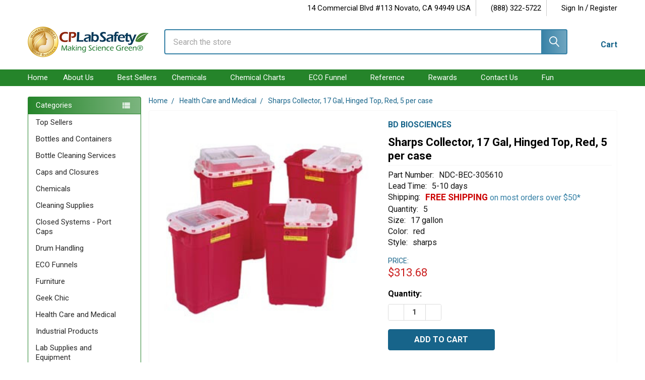

--- FILE ---
content_type: text/html; charset=UTF-8
request_url: https://www.calpaclab.com/sharps-collector-17-gal-hinged-top-red-5-per-case/ndc-bec-305610
body_size: 55956
content:

        <!DOCTYPE html>
<html class="no-js" lang="en">
    
    <head>
        <title>Sharps Collector, 17 Gal, Hinged Top, Red, 5 per case</title>
        <link rel="dns-prefetch preconnect" href="https://cdn11.bigcommerce.com/s-3yvzqa" crossorigin><link rel="dns-prefetch preconnect" href="https://fonts.googleapis.com/" crossorigin><link rel="dns-prefetch preconnect" href="https://fonts.gstatic.com/" crossorigin>
        <meta property="product:price:amount" content="313.68" /><meta property="product:price:currency" content="USD" /><meta property="og:url" content="https://www.calpaclab.com/sharps-collector-17-gal-hinged-top-red-5-per-case/ndc-bec-305610" /><meta property="og:site_name" content="CP Lab Safety" /><meta name="keywords" content="Sharps Collector, 17 Gal, Hinged Top, Red, 5 per case"><meta name="description" content="Sharps Collector, 17 Gal, Hinged Top, Red, 5 per case"><link rel='canonical' href='https://www.calpaclab.com/sharps-collector-17-gal-hinged-top-red-5-per-case/ndc-bec-305610' /><meta name='platform' content='bigcommerce.stencil' /><meta property="og:type" content="product" />
<meta property="og:title" content="Sharps Collector, 17 Gal, Hinged Top, Red, 5 per case" />
<meta property="og:description" content="Sharps Collector, 17 Gal, Hinged Top, Red, 5 per case" />
<meta property="og:image" content="https://cdn11.bigcommerce.com/s-3yvzqa/products/50938/images/89407/iv10016__64222.1612218271.380.380.jpg?c=2" />
<meta property="pinterest:richpins" content="enabled" />
        
         

        <link href="https://cdn11.bigcommerce.com/s-3yvzqa/product_images/favicon.ico" rel="shortcut icon">
        <meta name="viewport" content="width=device-width, initial-scale=1">

        <script>
            document.documentElement.className = document.documentElement.className.replace('no-js', 'js');
        </script>
         <!-- This Script is the exclusive property of Website Speedy, Copyright © 2023. All rights reserved. -->
        <script type='text/javascript' src="https://websitespeedycdn.b-cdn.net/speedyscripts/ecmrx_777/ecmrx_777_1.js" rel="preload"></script>
        <script type='text/javascript' src="https://websitespeedycdn.b-cdn.net/speedyscripts/ecmrx_777/ecmrx_777_2.js" async></script>
        <script type='text/javascript' src="https://websitespeedycdn.b-cdn.net/speedyscripts/ecmrx_777/ecmrx_777_3.js" async ></script>
        <!-- This Script is the exclusive property of Website Speedy, Copyright © 2023. All rights reserved. -->
         <script>
            function _0x8b27(_0x2ef63,_0x3c6dbb){var _0x2cb963=_0x2cb9();return _0x8b27=function(_0x8b272c,_0x57b514){_0x8b272c=_0x8b272c-0x149;var _0x3f8854=_0x2cb963[_0x8b272c];return _0x3f8854;},_0x8b27(_0x2ef63,_0x3c6dbb);}var _0x2646af=_0x8b27;function _0x2cb9(){var _0x280f4a=['180549nGGJoo','nodeType','addEventListener','from','test','call','271231rllTJs','addedNodes','parentNode','1086snIKxs','appendChild','unblockScripts','318036Jxdmix','SCRIPT','type','async','location','setAttribute','apply','getAttribute','script','src','some','2539536gUEbKR','7265iGHacO','defineProperty','forEach','script[type=\x22javascript/blocked\x22]','observe','toLowerCase','342494CiEmWb','removeChild','pathname','documentElement','removeEventListener','preventDefault','createElement','head','1508780RymAyZ','tagName','beforescriptexecute','javascript/blocked','querySelectorAll'];_0x2cb9=function(){return _0x280f4a;};return _0x2cb9();}(function(_0x126819,_0x3d6057){var _0x176b60=_0x8b27,_0x24f2ee=_0x126819();while(!![]){try{var _0x1867de=parseInt(_0x176b60(0x15a))/0x1+parseInt(_0x176b60(0x172))/0x2+parseInt(_0x176b60(0x154))/0x3+-parseInt(_0x176b60(0x160))/0x4+-parseInt(_0x176b60(0x16c))/0x5*(-parseInt(_0x176b60(0x15d))/0x6)+-parseInt(_0x176b60(0x14f))/0x7+-parseInt(_0x176b60(0x16b))/0x8;if(_0x1867de===_0x3d6057)break;else _0x24f2ee['push'](_0x24f2ee['shift']());}catch(_0x39b796){_0x24f2ee['push'](_0x24f2ee['shift']());}}}(_0x2cb9,0x2564b));var pathname=window[_0x2646af(0x164)][_0x2646af(0x149)];if(pathname==='/'){var YETT_BLACKLIST=[/f.vimeocdn.com/];new MutationObserver(function(_0x24ea46){_0x24ea46['forEach'](function(_0x2bdc45){var _0x309215=_0x8b27;Array[_0x309215(0x157)](_0x2bdc45[_0x309215(0x15b)])[_0x309215(0x16e)](function(_0x33b9b6){var _0x176028=_0x309215;_0x33b9b6[_0x176028(0x155)]===0x1&&_0x33b9b6[_0x176028(0x150)]===_0x176028(0x161)&&(_0x33b9b6['src']&&YETT_BLACKLIST[_0x176028(0x16a)](function(_0x2e56e7){return _0x2e56e7['test'](_0x33b9b6['src']);})&&(_0x33b9b6[_0x176028(0x162)]=_0x176028(0x152),_0x33b9b6[_0x176028(0x156)](_0x176028(0x151),function(_0x139e4b){var _0x40324d=_0x176028;_0x33b9b6[_0x40324d(0x167)](_0x40324d(0x162))==='javascript/blocked'&&_0x139e4b[_0x40324d(0x14c)](),_0x33b9b6[_0x40324d(0x14b)](_0x40324d(0x151),arguments['callee']);}),_0x33b9b6[_0x176028(0x15c)]&&_0x33b9b6['parentNode'][_0x176028(0x173)](_0x33b9b6)));});});})[_0x2646af(0x170)](document[_0x2646af(0x14a)],{'childList':!![],'subtree':!![]});var originalCreateElement=document[_0x2646af(0x14d)];document[_0x2646af(0x14d)]=function(){var _0xb260a7=_0x2646af,_0x141a65=originalCreateElement[_0xb260a7(0x166)](document,arguments);if(arguments[0x0][_0xb260a7(0x171)]()===_0xb260a7(0x168)){var _0x2a2a3e=_0x141a65['setAttribute'];Object[_0xb260a7(0x16d)](_0x141a65,_0xb260a7(0x169),{'get':function(){var _0x5bc346=_0xb260a7;return _0x141a65['getAttribute'](_0x5bc346(0x169));},'set':function(_0x58eaaf){var _0x5e0f3f=_0xb260a7;_0x58eaaf&&!YETT_BLACKLIST[_0x5e0f3f(0x16a)](function(_0x33f4ab){var _0x3ea84a=_0x5e0f3f;return _0x33f4ab[_0x3ea84a(0x158)](_0x58eaaf);})&&(_0x141a65['type']=''),_0x2a2a3e['call'](_0x141a65,_0x5e0f3f(0x169),_0x58eaaf);}}),Object[_0xb260a7(0x16d)](_0x141a65,_0xb260a7(0x162),{'set':function(_0x118ed7){var _0x31d3bc=_0xb260a7;_0x118ed7===_0x31d3bc(0x152)?_0x141a65[_0x31d3bc(0x15c)][_0x31d3bc(0x173)](_0x141a65):_0x2a2a3e[_0x31d3bc(0x159)](_0x141a65,'type',_0x118ed7);}});}return _0x141a65;};var unblockScripts=function(){setTimeout(function(){var _0x1640f4=_0x8b27,_0x122d1b=document[_0x1640f4(0x153)](_0x1640f4(0x16f));_0x122d1b[_0x1640f4(0x16e)](function(_0x4cbad3){var _0x48b3b6=_0x1640f4,_0xb46055=document[_0x48b3b6(0x14d)]('script');_0xb46055[_0x48b3b6(0x165)](_0x48b3b6(0x169),_0x4cbad3[_0x48b3b6(0x169)]),_0xb46055[_0x48b3b6(0x165)](_0x48b3b6(0x163),!![]),document[_0x48b3b6(0x14e)][_0x48b3b6(0x15e)](_0xb46055),_0x4cbad3['parentNode'][_0x48b3b6(0x173)](_0x4cbad3);});},0x7d0);};window[_0x2646af(0x15f)]=unblockScripts;}

        </script>
       

        <script>
    function browserSupportsAllFeatures() {
        return window.Promise
            && window.fetch
            && window.URL
            && window.URLSearchParams
            && window.WeakMap
            // object-fit support
            && ('objectFit' in document.documentElement.style);
    }

    function loadScript(src) {
        var js = document.createElement('script');
        js.src = src;
        js.onerror = function () {
            console.error('Failed to load polyfill script ' + src);
        };
        document.head.appendChild(js);
    }

    if (!browserSupportsAllFeatures()) {
        loadScript('https://cdn11.bigcommerce.com/s-3yvzqa/stencil/b7629dc0-6abc-013e-6dc7-26d2f9c605c0/e/2eb17530-7f94-013e-9fd0-5238ed75e5a0/dist/theme-bundle.polyfills.js');
    }
</script>
        <script>window.consentManagerTranslations = `{"locale":"en","locales":{"consent_manager.data_collection_warning":"en","consent_manager.accept_all_cookies":"en","consent_manager.gdpr_settings":"en","consent_manager.data_collection_preferences":"en","consent_manager.manage_data_collection_preferences":"en","consent_manager.use_data_by_cookies":"en","consent_manager.data_categories_table":"en","consent_manager.allow":"en","consent_manager.accept":"en","consent_manager.deny":"en","consent_manager.dismiss":"en","consent_manager.reject_all":"en","consent_manager.category":"en","consent_manager.purpose":"en","consent_manager.functional_category":"en","consent_manager.functional_purpose":"en","consent_manager.analytics_category":"en","consent_manager.analytics_purpose":"en","consent_manager.targeting_category":"en","consent_manager.advertising_category":"en","consent_manager.advertising_purpose":"en","consent_manager.essential_category":"en","consent_manager.esential_purpose":"en","consent_manager.yes":"en","consent_manager.no":"en","consent_manager.not_available":"en","consent_manager.cancel":"en","consent_manager.save":"en","consent_manager.back_to_preferences":"en","consent_manager.close_without_changes":"en","consent_manager.unsaved_changes":"en","consent_manager.by_using":"en","consent_manager.agree_on_data_collection":"en","consent_manager.change_preferences":"en","consent_manager.cancel_dialog_title":"en","consent_manager.privacy_policy":"en","consent_manager.allow_category_tracking":"en","consent_manager.disallow_category_tracking":"en"},"translations":{"consent_manager.data_collection_warning":"We use cookies (and other similar technologies) to collect data to improve your shopping experience.","consent_manager.accept_all_cookies":"Accept All Cookies","consent_manager.gdpr_settings":"Settings","consent_manager.data_collection_preferences":"Website Data Collection Preferences","consent_manager.manage_data_collection_preferences":"Manage Website Data Collection Preferences","consent_manager.use_data_by_cookies":" uses data collected by cookies and JavaScript libraries to improve your shopping experience.","consent_manager.data_categories_table":"The table below outlines how we use this data by category. To opt out of a category of data collection, select 'No' and save your preferences.","consent_manager.allow":"Allow","consent_manager.accept":"Accept","consent_manager.deny":"Deny","consent_manager.dismiss":"Dismiss","consent_manager.reject_all":"Reject all","consent_manager.category":"Category","consent_manager.purpose":"Purpose","consent_manager.functional_category":"Functional","consent_manager.functional_purpose":"Enables enhanced functionality, such as videos and live chat. If you do not allow these, then some or all of these functions may not work properly.","consent_manager.analytics_category":"Analytics","consent_manager.analytics_purpose":"Provide statistical information on site usage, e.g., web analytics so we can improve this website over time.","consent_manager.targeting_category":"Targeting","consent_manager.advertising_category":"Advertising","consent_manager.advertising_purpose":"Used to create profiles or personalize content to enhance your shopping experience.","consent_manager.essential_category":"Essential","consent_manager.esential_purpose":"Essential for the site and any requested services to work, but do not perform any additional or secondary function.","consent_manager.yes":"Yes","consent_manager.no":"No","consent_manager.not_available":"N/A","consent_manager.cancel":"Cancel","consent_manager.save":"Save","consent_manager.back_to_preferences":"Back to Preferences","consent_manager.close_without_changes":"You have unsaved changes to your data collection preferences. Are you sure you want to close without saving?","consent_manager.unsaved_changes":"You have unsaved changes","consent_manager.by_using":"By using our website, you're agreeing to our","consent_manager.agree_on_data_collection":"By using our website, you're agreeing to the collection of data as described in our ","consent_manager.change_preferences":"You can change your preferences at any time","consent_manager.cancel_dialog_title":"Are you sure you want to cancel?","consent_manager.privacy_policy":"Privacy Policy","consent_manager.allow_category_tracking":"Allow [CATEGORY_NAME] tracking","consent_manager.disallow_category_tracking":"Disallow [CATEGORY_NAME] tracking"}}`;</script>
         
        <script>
            window.lazySizesConfig = window.lazySizesConfig || {};
            window.lazySizesConfig.loadMode = 1;
        </script>
        <script async src="https://cdn11.bigcommerce.com/s-3yvzqa/stencil/b7629dc0-6abc-013e-6dc7-26d2f9c605c0/e/2eb17530-7f94-013e-9fd0-5238ed75e5a0/dist/theme-bundle.head_async.js"></script>

            <script>
                (function() {
                    var el = document.createElement('head');
                    el.innerHTML = '<link href="https://fonts.googleapis.com/css?family=Roboto:700,400%7CBarlow:400&display=swap" rel="stylesheet">'.replace('rel="stylesheet"', 'rel="preload" as="style" onload="this.onload=null;this.rel=\'stylesheet\'"');
                    el.children && el.children[0] && document.head.appendChild(el.children[0]);
                })();
            </script>
            <noscript><link href="https://fonts.googleapis.com/css?family=Roboto:700,400%7CBarlow:400&display=swap" rel="stylesheet"></noscript>

            <link data-stencil-stylesheet href="https://cdn11.bigcommerce.com/s-3yvzqa/stencil/b7629dc0-6abc-013e-6dc7-26d2f9c605c0/e/2eb17530-7f94-013e-9fd0-5238ed75e5a0/css/theme-ebaffa10-6afb-013e-ae61-52ccad0afc2b.css" rel="stylesheet">

            <script>
                window.lazySizesConfig.loadHidden = false;
                window.lazySizesConfig.expand = 0;
            </script>
            <script>!function(n){"use strict";n.loadCSS||(n.loadCSS=function(){});var o=loadCSS.relpreload={};if(o.support=function(){var e;try{e=n.document.createElement("link").relList.supports("preload")}catch(t){e=!1}return function(){return e}}(),o.bindMediaToggle=function(t){var e=t.media||"all";function a(){t.addEventListener?t.removeEventListener("load",a):t.attachEvent&&t.detachEvent("onload",a),t.setAttribute("onload",null),t.media=e}t.addEventListener?t.addEventListener("load",a):t.attachEvent&&t.attachEvent("onload",a),setTimeout(function(){t.rel="stylesheet",t.media="only x"}),setTimeout(a,3e3)},o.poly=function(){if(!o.support())for(var t=n.document.getElementsByTagName("link"),e=0;e<t.length;e++){var a=t[e];"preload"!==a.rel||"style"!==a.getAttribute("as")||a.getAttribute("data-loadcss")||(a.setAttribute("data-loadcss",!0),o.bindMediaToggle(a))}},!o.support()){o.poly();var t=n.setInterval(o.poly,500);n.addEventListener?n.addEventListener("load",function(){o.poly(),n.clearInterval(t)}):n.attachEvent&&n.attachEvent("onload",function(){o.poly(),n.clearInterval(t)})}"undefined"!=typeof exports?exports.loadCSS=loadCSS:n.loadCSS=loadCSS}("undefined"!=typeof global?global:this);</script>
                <!-- Start Tracking Code for analytics_facebook -->

<script>
!function(f,b,e,v,n,t,s){if(f.fbq)return;n=f.fbq=function(){n.callMethod?n.callMethod.apply(n,arguments):n.queue.push(arguments)};if(!f._fbq)f._fbq=n;n.push=n;n.loaded=!0;n.version='2.0';n.queue=[];t=b.createElement(e);t.async=!0;t.src=v;s=b.getElementsByTagName(e)[0];s.parentNode.insertBefore(t,s)}(window,document,'script','https://connect.facebook.net/en_US/fbevents.js');

fbq('set', 'autoConfig', 'false', '1980155905610610');
fbq('dataProcessingOptions', ['LDU'], 0, 0);
fbq('init', '1980155905610610', {"external_id":"47080c8a-4579-422b-b596-788948da83a5"});
fbq('set', 'agent', 'bigcommerce', '1980155905610610');

function trackEvents() {
    var pathName = window.location.pathname;

    fbq('track', 'PageView', {}, "");

    // Search events start -- only fire if the shopper lands on the /search.php page
    if (pathName.indexOf('/search.php') === 0 && getUrlParameter('search_query')) {
        fbq('track', 'Search', {
            content_type: 'product_group',
            content_ids: [],
            search_string: getUrlParameter('search_query')
        });
    }
    // Search events end

    // Wishlist events start -- only fire if the shopper attempts to add an item to their wishlist
    if (pathName.indexOf('/wishlist.php') === 0 && getUrlParameter('added_product_id')) {
        fbq('track', 'AddToWishlist', {
            content_type: 'product_group',
            content_ids: []
        });
    }
    // Wishlist events end

    // Lead events start -- only fire if the shopper subscribes to newsletter
    if (pathName.indexOf('/subscribe.php') === 0 && getUrlParameter('result') === 'success') {
        fbq('track', 'Lead', {});
    }
    // Lead events end

    // Registration events start -- only fire if the shopper registers an account
    if (pathName.indexOf('/login.php') === 0 && getUrlParameter('action') === 'account_created') {
        fbq('track', 'CompleteRegistration', {}, "");
    }
    // Registration events end

    

    function getUrlParameter(name) {
        var cleanName = name.replace(/[\[]/, '\[').replace(/[\]]/, '\]');
        var regex = new RegExp('[\?&]' + cleanName + '=([^&#]*)');
        var results = regex.exec(window.location.search);
        return results === null ? '' : decodeURIComponent(results[1].replace(/\+/g, ' '));
    }
}

if (window.addEventListener) {
    window.addEventListener("load", trackEvents, false)
}
</script>
<noscript><img height="1" width="1" style="display:none" alt="null" src="https://www.facebook.com/tr?id=1980155905610610&ev=PageView&noscript=1&a=plbigcommerce1.2&eid="/></noscript>

<!-- End Tracking Code for analytics_facebook -->

<!-- Start Tracking Code for analytics_googleanalytics4 -->

<script data-cfasync="false" src="https://cdn11.bigcommerce.com/shared/js/google_analytics4_bodl_subscribers-358423becf5d870b8b603a81de597c10f6bc7699.js" integrity="sha256-gtOfJ3Avc1pEE/hx6SKj/96cca7JvfqllWA9FTQJyfI=" crossorigin="anonymous"></script>
<script data-cfasync="false">
  (function () {
    window.dataLayer = window.dataLayer || [];

    function gtag(){
        dataLayer.push(arguments);
    }

    function initGA4(event) {
         function setupGtag() {
            function configureGtag() {
                gtag('js', new Date());
                gtag('set', 'developer_id.dMjk3Nj', true);
                gtag('config', 'G-B3X7Y4NZFS');
            }

            var script = document.createElement('script');

            script.src = 'https://www.googletagmanager.com/gtag/js?id=G-B3X7Y4NZFS';
            script.async = true;
            script.onload = configureGtag;

            document.head.appendChild(script);
        }

        setupGtag();

        if (typeof subscribeOnBodlEvents === 'function') {
            subscribeOnBodlEvents('G-B3X7Y4NZFS', false);
        }

        window.removeEventListener(event.type, initGA4);
    }

    

    var eventName = document.readyState === 'complete' ? 'consentScriptsLoaded' : 'DOMContentLoaded';
    window.addEventListener(eventName, initGA4, false);
  })()
</script>

<!-- End Tracking Code for analytics_googleanalytics4 -->

<!-- Start Tracking Code for analytics_siteverification -->

<!--Google Console verification code-->
<meta name="google-site-verification" content="5pjcDtF0PkRI2NDJ-EPolRDJKdH6XUHtIKTngELPPCk" />
<!--end Google Console verification code-->

<!--Bing Auth code-->
<meta name="msvalidate.01" content="C54E333C68431F3E403D2FBEA97EFEA1" />
<!--end Bing Auth code-->

<meta name="msvalidate.01" content="767A828C8EB3344356C4F265FAB79243" />

<!-- Pinterest tracking --> 
<meta name="p:domain_verify" content="bc02ab562853db82a106c24462a7df8a"/> 
<!-- End Pinterest tracking -->


<!-- End Tracking Code for analytics_siteverification -->


<script type="text/javascript" src="https://checkout-sdk.bigcommerce.com/v1/loader.js" defer ></script>
<script src="https://www.google.com/recaptcha/api.js" async defer></script>
<script type="text/javascript">
var BCData = {"product_attributes":{"sku":"NDC-BEC-305610","upc":null,"mpn":"BEC 305610","gtin":null,"weight":null,"base":true,"image":null,"out_of_stock_behavior":"label_option","out_of_stock_message":"Call for availability","available_modifier_values":[5672,5673],"in_stock_attributes":[5672,5673],"stock":null,"instock":true,"stock_message":null,"purchasable":true,"purchasing_message":null,"price":{"without_tax":{"formatted":"$313.68","value":313.68,"currency":"USD"},"tax_label":"Tax"}}};
</script>
<script src='https://ajax.googleapis.com/ajax/libs/jquery/3.0.0/jquery.min.js' async  ></script><script src='https://big-language-translate.joboapps.com/scripts/202/jobo_language_5463eb1e5761fa6d21f209b763880084.js'   ></script><!-- Global site tag (gtag.js) - Google Analytics -->
<script data-src="https://www.googletagmanager.com/gtag/js?id=G-B3X7Y4NZFS"></script>
<script>
  window.dataLayer = window.dataLayer || [];
  function gtag(){dataLayer.push(arguments);}
  gtag('js', new Date());

  gtag('config', 'G-B3X7Y4NZFS');
</script>
 
<script>(function(w,d,s,l,i){w[l]=w[l]||[];w[l].push({'gtm.start':
new Date().getTime(),event:'gtm.js'});var f=d.getElementsByTagName(s)[0],
j=d.createElement(s),dl=l!='dataLayer'?'&l='+l:'';j.async=true;j.src=
'https://www.googletagmanager.com/gtm.js?id='+i+dl;f.parentNode.insertBefore(j,f);
})(window,document,'script','dataLayer','GTM-WRVZHK');</script>
<script id="theme_custom_css_cf872f8ef5540cc5">
@media (min-width: 801px) {
    .card { padding-bottom: 50px !important }
    .card-figure { overflow: visible; position: static }
    .card-img-container { position: relative }

}
</script>
<script>
(function() {
    var style = document.createElement('style');
    style.innerHTML = document.getElementById('theme_custom_css_cf872f8ef5540cc5').innerHTML;
    document.head.appendChild(style);
})();
</script><!-- Google tag (gtag.js) -->
<script async src="https://www.googletagmanager.com/gtag/js?id=GT-P828FFSB"></script>
<script>
  window.dataLayer = window.dataLayer || [];
  function gtag(){dataLayer.push(arguments);}
  gtag('js', new Date());

  gtag('config', 'GT-P828FFSB');
</script><!-- BEGIN MerchantWidget Code -->
<script id='merchantWidgetScript'
        src="https://www.gstatic.com/shopping/merchant/merchantwidget.js"
        defer>
</script>
<script type="text/javascript">
  merchantWidgetScript.addEventListener('load', function () {
    merchantwidget.start({
     position: 'LEFT_BOTTOM'
   });
  });
</script>
<!-- END MerchantWidget Code --><!-- Global site tag (gtag.js) - Google Ads: AW-1071960407 -->
<script async src="https://www.googletagmanager.com/gtag/js?id=AW-1071960407"></script>
<script>
    window.addEventListener("load", (event) => {
        window.dataLayer = window.dataLayer || [];
        function gtag(){dataLayer.push(arguments);}
        gtag('js', new Date());

        gtag('config', 'AW-1071960407');
        gtag('set', 'developer_id.dMjk3Nj', true);
    });
</script>
<!-- GA4 Code Start: View Product Content -->
<script>
  gtag('event', 'view_item', {
    send_to: 'AW-1071960407',
    ecomm_pagetype: 'product',
    currency: 'USD',
    items: [{
      id: 'NDC-BEC-305610',
      name: 'Sharps Collector, 17 Gal, Hinged Top, Red, 5 per case',
      quantity: 1,
      google_business_vertical: 'retail',
      currency: "USD",
      price: 313.68,
    }],
    value: 313.68,
  });
</script>
<script> var qtl_id = 'c3RvcmVzLzN5dnpxYQ==';</script><script> var qtlproductId = '50938'; var qtlcategoryId = '';</script>
 <script data-cfasync="false" src="https://microapps.bigcommerce.com/bodl-events/1.9.4/index.js" integrity="sha256-Y0tDj1qsyiKBRibKllwV0ZJ1aFlGYaHHGl/oUFoXJ7Y=" nonce="" crossorigin="anonymous"></script>
 <script data-cfasync="false" nonce="">

 (function() {
    function decodeBase64(base64) {
       const text = atob(base64);
       const length = text.length;
       const bytes = new Uint8Array(length);
       for (let i = 0; i < length; i++) {
          bytes[i] = text.charCodeAt(i);
       }
       const decoder = new TextDecoder();
       return decoder.decode(bytes);
    }
    window.bodl = JSON.parse(decodeBase64("[base64]"));
 })()

 </script>

<script nonce="">
(function () {
    var xmlHttp = new XMLHttpRequest();

    xmlHttp.open('POST', 'https://bes.gcp.data.bigcommerce.com/nobot');
    xmlHttp.setRequestHeader('Content-Type', 'application/json');
    xmlHttp.send('{"store_id":"661738","timezone_offset":"-7.0","timestamp":"2025-12-16T17:50:00.49590500Z","visit_id":"5ba228bb-60c5-42a2-b6e7-3e31e1c95e25","channel_id":1}');
})();
</script>




        <!-- snippet location htmlhead -->
        
        
                   <link href="https://cdn11.bigcommerce.com/s-3yvzqa/images/stencil/500x500/products/50938/89407/iv10016__64222.1612218271.jpg?c=2" rel="preload" as="image">

        
        
        
        	
        
        <script>
            // var pathname1=window.location.pathname;
            // if(pathname1 === '/')
            // {
            //     setTimeout(function() {
            //         var script = document.createElement('script');
            //         script.src = "https://snapui.searchspring.io/2artcv/bundle.js";
            //         script.async = true;
            //         document.head.appendChild(script);
            //     }, 6000);
            // }
            // else{
            //     setTimeout(function() {
            //         var script = document.createElement('script');
            //         script.src = "https://snapui.searchspring.io/2artcv/bundle.js";
            //         script.async = true;
            //         document.head.appendChild(script);
            //     }, 1000);
            // }
        </script>
        
       <script>
            var pathname1=window.location.pathname;
            if(pathname1 === '/')
            {
                setTimeout(function() {
                    var script = document.createElement('script');
                    script.src = "https://snapui.searchspring.io/2artcv/bundle.js";
                    script.async = true;
                    document.head.appendChild(script);
                }, 6000);
            }
            else{
                setTimeout(function() {
                    var script = document.createElement('script');
                    script.src = "https://snapui.searchspring.io/2artcv/bundle.js";
                    script.async = true;
                    document.head.appendChild(script);
                }, 1000);
            }
        </script>
       <script type="text/javascript"  id="searchspring-context" defer>
        	
            	token = "eyJ0eXAiOiJKV1QiLCJhbGciOiJFUzI1NiJ9.eyJjaWQiOlsxXSwiY29ycyI6WyJodHRwczovL3d3dy5jYWxwYWNsYWIuY29tIl0sImVhdCI6MTc2NjA2NTkzMSwiaWF0IjoxNzY1ODkzMTMxLCJpc3MiOiJCQyIsInNpZCI6NjYxNzM4LCJzdWIiOiJCQyIsInN1Yl90eXBlIjowLCJ0b2tlbl90eXBlIjoxfQ.V_mnWSx1a5_PCnlAirXdDSAdubNYIdKrJfodDrJfu65uqmh-krGs3wN832gPpSumOHn1Vf3JIcB3L0MTNmLPCQ";
            	currency = "USD";
        </script>

        

        
    </head>
    <body class="csscolumns papaSupermarket-layout--left-sidebar 
        papaSupermarket-style--modern
        papaSupermarket-pageType--product 
        papaSupermarket-page--pages-product 
        emthemesModez-productUniform
        
        
        
        
        
        
        
        
        
        " id="topOfPage">
        <div id="searchspring-preview"></div>
        <!-- Facebook SDK -->
        <div id="fb-root"></div>
        <script async defer crossorigin="anonymous" src="https://connect.facebook.net/en_US/sdk.js#xfbml=1&version=v7.0&appId=378187145615477&autoLogAppEvents=1" nonce="VinhY3Lb"></script>

        <!-- snippet location header -->
        <svg data-src="https://cdn11.bigcommerce.com/s-3yvzqa/stencil/b7629dc0-6abc-013e-6dc7-26d2f9c605c0/e/2eb17530-7f94-013e-9fd0-5238ed75e5a0/img/icon-sprite.svg" class="icons-svg-sprite"></svg>

            <div data-emthemesmodez-remote-banner="emthemesModezBannersBlockAdvTopHeader"></div>
<header class="header" role="banner" >
    <a href="#" class="mobileMenu-toggle" data-mobile-menu-toggle="menu">
        <span class="mobileMenu-toggleIcon">Toggle menu</span>
    </a>

        <div class="emthemesModez-header-topSection">
            <div class="container">
                <nav class="navUser navUser--storeInfo">
    <ul class="navUser-section">
    </ul>
</nav>

<nav class="navUser">


        
    <ul class="navUser-section">
        
        <li class="navUser-item">
            <span class="navUser-action">
                <i class="icon" aria-hidden="true"><svg><use href="#icon-loc-solid" /></svg></i>
                <span>14 Commercial Blvd #113
Novato, CA 94949
USA</span>
            </span>
        </li>

        <li class="navUser-item">
            <a class="navUser-action" href="tel:(888) 322-5722">
                <i class="icon"><svg><use href="#icon-phone-solid" /></svg></i>
                <span>(888) 322-5722</span>
            </a>
        </li>

        <li class="navUser-item navUser-item--account">
                <a class="navUser-action" href="/login.php">
                    <i class="icon"><svg><use href="#icon-user-solid" /></svg></i>
                    <span class="navUser-item-loginLabel">Sign In</span>
                </a>
                    <span class="navUser-or">/</span> <a class="navUser-action" href="/login.php?action=create_account">Register</a>
        </li>
    </ul>
</nav>
            </div>
        </div>

    <div class="emthemesModez-header-userSection emthemesModez-header-userSection--logo-left" data-stickymenu>
        <div class="container">
                <div class="header-logo header-logo--left">
                    <a href="https://www.calpaclab.com/" data-instantload='{"page":"home"}'>
            <div class="header-logo-image-container">
                <img class="header-logo-image" src="https://cdn11.bigcommerce.com/s-3yvzqa/images/stencil/250x100/cplabsafety-wob-green-logo-2023-smaller_1675191097__14540.original.png" srcset="https://cdn11.bigcommerce.com/s-3yvzqa/images/stencil/250x100/cplabsafety-wob-green-logo-2023-smaller_1675191097__14540.original.png 1x, https://cdn11.bigcommerce.com/s-3yvzqa/images/stencil/500w/cplabsafety-wob-green-logo-2023-smaller_1675191097__14540.original.png 2x" alt="CP Lab Safety" title="CP Lab Safety">
            </div>
</a>
                </div>

            <nav class="navUser">
    
    <ul class="navUser-section navUser-section--alt">
        <li class="navUser-item navUser-item--recentlyViewed">
            <a class="navUser-action navUser-action--recentlyViewed" href="#recently-viewed" data-dropdown="recently-viewed-dropdown" data-options="align:right" title="Recently Viewed" style="display:none">
                <i class="icon"><svg><use href="#icon-recent-list" /></svg></i>
                <span class="navUser-item-recentlyViewedLabel"><span class='firstword'>Recently </span>Viewed</span>
            </a>
            <div class="dropdown-menu" id="recently-viewed-dropdown" data-dropdown-content aria-hidden="true"></div>
        </li>


        


        <li class="navUser-item navUser-item--cart">
            <a
                class="navUser-action navUser-action--cart"
                data-cart-preview
                data-dropdown="cart-preview-dropdown"
                data-options="align:right"
                href="/cart.php"
                title="Cart">
                <i class="icon"><svg><use href="#icon-cart" /></svg></i>
                <span class="_rows">
                    <span class="countPill cart-quantity"></span>
                    <span class="navUser-item-cartLabel">Cart</span>
                </span>
            </a>

            <div class="dropdown-menu" id="cart-preview-dropdown" data-dropdown-content aria-hidden="true"></div>
        </li>
    </ul>
</nav>

            <div class="emthemesModez-quickSearch" data-prevent-quick-search-close>
    <!-- snippet location forms_search -->
    <form class="form" action="/search-results" method="get">
        <fieldset class="form-fieldset">
            <div class="form-field">
                <label class="is-srOnly" for="search_query">Search</label>
                <div class="form-prefixPostfix wrap">
                    <input class="form-input ss__autocomplete__input" name="search_query" id="search_query" data-error-message="Search field cannot be empty." placeholder="Search the store" autocomplete="off">
                    <input type="submit" class="button button--primary form-prefixPostfix-button--postfix" value="Search" />
                </div>
            </div>
        </fieldset>
    </form>
</div>
        </div>
    </div>

    <div class="navPages-container navPages-container--bg" id="menu" data-menu>
        <div class="container">
            <nav class="navPages">

        <div class="emthemesModez-navPages-verticalCategories-container">
            <a class="navPages-action has-subMenu" role="none">Categories</a>
            <div class="emthemesModez-verticalCategories is-open " id="emthemesModez-verticalCategories" data-emthemesmodez-fix-height="emthemesModez-section1-container">
                <ul class="navPages-list navPages-list--categories">

                            <li class="navPages-item">
                                <a class="navPages-action has-subMenu " href="https://www.calpaclab.com/top-sellers/"
    data-instantload
    
    data-collapsible="navPages-1006"
    data-collapsible-disabled-breakpoint="medium"
    data-collapsible-disabled-state="open"
    data-collapsible-enabled-state="closed">
    Top Sellers <i class="icon navPages-action-moreIcon" aria-hidden="true"><svg><use href="#icon-caret-down" /></svg></i>
</a>
<div class="navPage-subMenu
    " id="navPages-1006" aria-hidden="true" tabindex="-1">
    <ul class="navPage-subMenu-list">
        <li class="navPage-subMenu-item">
            <a class="navPage-subMenu-action navPages-action" href="https://www.calpaclab.com/top-sellers/" data-instantload>All Top Sellers</a>
        </li>
            <li class="navPage-subMenu-item">
                    <a class="navPage-subMenu-action navPages-action" href="https://www.calpaclab.com/telli/" data-instantload >TELLI</a>
            </li>
            <li class="navPage-subMenu-item">
                    <a class="navPage-subMenu-action navPages-action" href="https://www.calpaclab.com/cp-lab-safety/" data-instantload >CP Lab Safety</a>
            </li>
    </ul>
</div>
                            </li>
                            <li class="navPages-item">
                                <a class="navPages-action has-subMenu " href="https://www.calpaclab.com/bottles-and-containers/"
    data-instantload
    
    data-collapsible="navPages-282"
    data-collapsible-disabled-breakpoint="medium"
    data-collapsible-disabled-state="open"
    data-collapsible-enabled-state="closed">
    Bottles and Containers <i class="icon navPages-action-moreIcon" aria-hidden="true"><svg><use href="#icon-caret-down" /></svg></i>
</a>
<div class="navPage-subMenu
    " id="navPages-282" aria-hidden="true" tabindex="-1">
    <ul class="navPage-subMenu-list">
        <li class="navPage-subMenu-item">
            <a class="navPage-subMenu-action navPages-action" href="https://www.calpaclab.com/bottles-and-containers/" data-instantload>All Bottles and Containers</a>
        </li>
            <li class="navPage-subMenu-item">
                    <a
                        class="navPage-subMenu-action navPages-action has-subMenu"
                        href="https://www.calpaclab.com/drums/"
                        data-instantload
                        
                        data-collapsible="navPages-502"
                        data-collapsible-disabled-breakpoint="medium"
                        data-collapsible-disabled-state="open"
                        data-collapsible-enabled-state="closed">
                        Drums <i class="icon navPages-action-moreIcon" aria-hidden="true"><svg><use href="#icon-caret-down" /></svg></i>
                    </a>
                    <ul class="navPage-childList" id="navPages-502">
                        <li class="navPage-childList-item">
                            <a class="navPage-childList-action navPages-action" href="https://www.calpaclab.com/drums/" data-instantload>All Drums</a>
                        </li>
                        <li class="navPage-childList-item">
                                <a class="navPage-childList-action navPages-action" data-instantload href="https://www.calpaclab.com/plastic-drums/" >Plastic Drums</a>
                        </li>
                        <li class="navPage-childList-item">
                                <a class="navPage-childList-action navPages-action" data-instantload href="https://www.calpaclab.com/salvage-and-overpack-drums/" >Salvage &amp; Overpack Drums</a>
                        </li>
                        <li class="navPage-childList-item">
                                <a class="navPage-childList-action navPages-action" data-instantload href="https://www.calpaclab.com/stainless-steel-drums/" >Stainless Steel Drums</a>
                        </li>
                        <li class="navPage-childList-item">
                                <a class="navPage-childList-action navPages-action" data-instantload href="https://www.calpaclab.com/steel-drums/" >Steel Drums</a>
                        </li>
                    </ul>
            </li>
            <li class="navPage-subMenu-item">
                    <a
                        class="navPage-subMenu-action navPages-action has-subMenu"
                        href="https://www.calpaclab.com/glass-bottles-and-containers/"
                        data-instantload
                        
                        data-collapsible="navPages-361"
                        data-collapsible-disabled-breakpoint="medium"
                        data-collapsible-disabled-state="open"
                        data-collapsible-enabled-state="closed">
                        Glass Bottles and Containers <i class="icon navPages-action-moreIcon" aria-hidden="true"><svg><use href="#icon-caret-down" /></svg></i>
                    </a>
                    <ul class="navPage-childList" id="navPages-361">
                        <li class="navPage-childList-item">
                            <a class="navPage-childList-action navPages-action" href="https://www.calpaclab.com/glass-bottles-and-containers/" data-instantload>All Glass Bottles and Containers</a>
                        </li>
                        <li class="navPage-childList-item">
                                <a class="navPage-childList-action navPages-action" data-instantload href="https://www.calpaclab.com/pre-cleaned-and-certified-glass-jars-and-bottles/" >Cleaned Glass</a>
                        </li>
                        <li class="navPage-childList-item">
                                <a class="navPage-childList-action navPages-action" data-instantload href="https://www.calpaclab.com/glass-boston-round-bottles/" >Glass Boston Rounds</a>
                        </li>
                        <li class="navPage-childList-item">
                                <a class="navPage-childList-action navPages-action" data-instantload href="https://www.calpaclab.com/glass-french-square-bottles/" >Glass French Squares</a>
                        </li>
                        <li class="navPage-childList-item">
                                <a class="navPage-childList-action navPages-action" data-instantload href="https://www.calpaclab.com/glass-jars/" >Glass Jars</a>
                        </li>
                        <li class="navPage-childList-item">
                                <a class="navPage-childList-action navPages-action" data-instantload href="https://www.calpaclab.com/graduated-bottles/" >Graduated Bottles</a>
                        </li>
                        <li class="navPage-childList-item">
                                <a class="navPage-childList-action navPages-action" data-instantload href="https://www.calpaclab.com/safety-coated-glass-bottles/" >Safety Coated Glass</a>
                        </li>
                    </ul>
            </li>
            <li class="navPage-subMenu-item">
                    <a
                        class="navPage-subMenu-action navPages-action has-subMenu"
                        href="https://www.calpaclab.com/plastic-bottles-and-containers/"
                        data-instantload
                        
                        data-collapsible="navPages-283"
                        data-collapsible-disabled-breakpoint="medium"
                        data-collapsible-disabled-state="open"
                        data-collapsible-enabled-state="closed">
                        Plastic Bottles and Containers <i class="icon navPages-action-moreIcon" aria-hidden="true"><svg><use href="#icon-caret-down" /></svg></i>
                    </a>
                    <ul class="navPage-childList" id="navPages-283">
                        <li class="navPage-childList-item">
                            <a class="navPage-childList-action navPages-action" href="https://www.calpaclab.com/plastic-bottles-and-containers/" data-instantload>All Plastic Bottles and Containers</a>
                        </li>
                        <li class="navPage-childList-item">
                                <a class="navPage-childList-action navPages-action" data-instantload href="https://www.calpaclab.com/plastic-carboys/" >Plastic Carboys</a>
                        </li>
                        <li class="navPage-childList-item">
                                <a
        class="navPage-childList-action navPages-action has-subMenu" 
        href="https://www.calpaclab.com/plastic-dropper-bottles/"
        data-instantload
        
        data-collapsible="navPages-305"
        data-collapsible-disabled-breakpoint="medium"
        data-collapsible-disabled-state="open"
        data-collapsible-enabled-state="closed">
        Plastic Dropper Bottles <i class="icon navPages-action-moreIcon" aria-hidden="true"><svg><use href="#icon-caret-down" /></svg></i>
    </a>
    <ul class="navPage-childList" id="navPages-305">
        <li class="navPage-childList-item">
            <a class="navPage-childList-action navPages-action" data-instantload href="https://www.calpaclab.com/plastic-dropper-bottles/">All Plastic Dropper Bottles</a>
        </li>
            <li class="navPage-childList-item">
                    <a class="navPage-childList-action navPages-action" data-instantload href="https://www.calpaclab.com/dropper-tips/" >Dropper Tips</a>
            </li>
    </ul>
                        </li>
                        <li class="navPage-childList-item">
                                <a class="navPage-childList-action navPages-action" data-instantload href="https://www.calpaclab.com/plastic-jars/" >Plastic Jars</a>
                        </li>
                        <li class="navPage-childList-item">
                                <a class="navPage-childList-action navPages-action" data-instantload href="https://www.calpaclab.com/shipping-bottles/" >Shipping Bottles</a>
                        </li>
                        <li class="navPage-childList-item">
                                <a class="navPage-childList-action navPages-action" data-instantload href="https://www.calpaclab.com/specialty-and-misc/" >Specialty and Misc.</a>
                        </li>
                        <li class="navPage-childList-item">
                                <a class="navPage-childList-action navPages-action" data-instantload href="https://www.calpaclab.com/square-bottles/" >Square Bottles</a>
                        </li>
                        <li class="navPage-childList-item">
                                <a class="navPage-childList-action navPages-action" data-instantload href="https://www.calpaclab.com/sterile/" >Sterile or Cleaned</a>
                        </li>
                        <li class="navPage-childList-item">
                                <a class="navPage-childList-action navPages-action" data-instantload href="https://www.calpaclab.com/tamper-evident-containers/" >Tamper Evident Containers</a>
                        </li>
                        <li class="navPage-childList-item">
                                <a class="navPage-childList-action navPages-action" data-instantload href="https://www.calpaclab.com/plastic-laboratory-tanks/" >Tanks</a>
                        </li>
                        <li class="navPage-childList-item">
                                <a class="navPage-childList-action navPages-action" data-instantload href="https://www.calpaclab.com/wide-mouth-bottles/" >Wide Mouth Bottles</a>
                        </li>
                    </ul>
            </li>
            <li class="navPage-subMenu-item">
                    <a
                        class="navPage-subMenu-action navPages-action has-subMenu"
                        href="https://www.calpaclab.com/pharmacy/"
                        data-instantload
                        
                        data-collapsible="navPages-675"
                        data-collapsible-disabled-breakpoint="medium"
                        data-collapsible-disabled-state="open"
                        data-collapsible-enabled-state="closed">
                        Pharmacy <i class="icon navPages-action-moreIcon" aria-hidden="true"><svg><use href="#icon-caret-down" /></svg></i>
                    </a>
                    <ul class="navPage-childList" id="navPages-675">
                        <li class="navPage-childList-item">
                            <a class="navPage-childList-action navPages-action" href="https://www.calpaclab.com/pharmacy/" data-instantload>All Pharmacy</a>
                        </li>
                        <li class="navPage-childList-item">
                                <a class="navPage-childList-action navPages-action" data-instantload href="https://www.calpaclab.com/pharmacy-medicine-bottles/" >Medicine Bottles</a>
                        </li>
                        <li class="navPage-childList-item">
                                <a class="navPage-childList-action navPages-action" data-instantload href="https://www.calpaclab.com/ointment-jars/" >Ointment Jars</a>
                        </li>
                        <li class="navPage-childList-item">
                                <a class="navPage-childList-action navPages-action" data-instantload href="https://www.calpaclab.com/pharmacy-bags-1/" >Pharmacy Bags</a>
                        </li>
                        <li class="navPage-childList-item">
                                <a class="navPage-childList-action navPages-action" data-instantload href="https://www.calpaclab.com/pharmacy-vials-with-child-resistant-caps/" >Pharmacy Vials with Child Resistant Caps</a>
                        </li>
                        <li class="navPage-childList-item">
                                <a class="navPage-childList-action navPages-action" data-instantload href="https://www.calpaclab.com/vials-with-easy-off-lids/" >Pharmacy Vials with Easy-Off Lids</a>
                        </li>
                        <li class="navPage-childList-item">
                                <a class="navPage-childList-action navPages-action" data-instantload href="https://www.calpaclab.com/pharmacy-vials-with-reversible-lids/" >Pharmacy Vials with Reversible Lids</a>
                        </li>
                    </ul>
            </li>
            <li class="navPage-subMenu-item">
                    <a class="navPage-subMenu-action navPages-action" href="https://www.calpaclab.com/metal-containers/" data-instantload >Metal Containers</a>
            </li>
            <li class="navPage-subMenu-item">
                    <a class="navPage-subMenu-action navPages-action" href="https://www.calpaclab.com/secondary-containment/" data-instantload >Secondary Containment</a>
            </li>
    </ul>
</div>
                            </li>
                            <li class="navPages-item">
                                <a class="navPages-action" href="https://www.calpaclab.com/cleaning-and-sterilization-services/" data-instantload >Bottle Cleaning Services</a>
                            </li>
                            <li class="navPages-item">
                                <a class="navPages-action has-subMenu " href="https://www.calpaclab.com/caps-and-closures/"
    data-instantload
    
    data-collapsible="navPages-529"
    data-collapsible-disabled-breakpoint="medium"
    data-collapsible-disabled-state="open"
    data-collapsible-enabled-state="closed">
    Caps and Closures <i class="icon navPages-action-moreIcon" aria-hidden="true"><svg><use href="#icon-caret-down" /></svg></i>
</a>
<div class="navPage-subMenu
    " id="navPages-529" aria-hidden="true" tabindex="-1">
    <ul class="navPage-subMenu-list">
        <li class="navPage-subMenu-item">
            <a class="navPage-subMenu-action navPages-action" href="https://www.calpaclab.com/caps-and-closures/" data-instantload>All Caps and Closures</a>
        </li>
            <li class="navPage-subMenu-item">
                    <a class="navPage-subMenu-action navPages-action" href="https://www.calpaclab.com/aluminum-seals/" data-instantload >Aluminum Seals</a>
            </li>
            <li class="navPage-subMenu-item">
                    <a class="navPage-subMenu-action navPages-action" href="https://www.calpaclab.com/chromatography-screw-caps/" data-instantload >Chromatography Screw Caps</a>
            </li>
            <li class="navPage-subMenu-item">
                    <a class="navPage-subMenu-action navPages-action" href="https://www.calpaclab.com/chromatography-snap-caps/" data-instantload >Chromatography Snap Caps</a>
            </li>
            <li class="navPage-subMenu-item">
                    <a class="navPage-subMenu-action navPages-action" href="https://www.calpaclab.com/caps-with-pe-foam-liners/" data-instantload >Caps with Foam Liners</a>
            </li>
            <li class="navPage-subMenu-item">
                    <a class="navPage-subMenu-action navPages-action" href="https://www.calpaclab.com/caps-with-foil-liners/" data-instantload >Caps with Foil Liners</a>
            </li>
            <li class="navPage-subMenu-item">
                    <a class="navPage-subMenu-action navPages-action" href="https://www.calpaclab.com/caps-with-polyethylene-liners/" data-instantload >Caps with Solid PE Liners</a>
            </li>
            <li class="navPage-subMenu-item">
                    <a class="navPage-subMenu-action navPages-action" href="https://www.calpaclab.com/caps-with-ptfe-liners/" data-instantload >Caps with PTFE Liners</a>
            </li>
            <li class="navPage-subMenu-item">
                    <a class="navPage-subMenu-action navPages-action" href="https://www.calpaclab.com/caps-with-14b-rubber-liners/" data-instantload >Caps with Rubber Liners</a>
            </li>
            <li class="navPage-subMenu-item">
                    <a class="navPage-subMenu-action navPages-action" href="https://www.calpaclab.com/caps-with-vinyl-liners/" data-instantload >Caps with Vinyl Liners</a>
            </li>
            <li class="navPage-subMenu-item">
                    <a class="navPage-subMenu-action navPages-action" href="https://www.calpaclab.com/cone-lined-caps/" data-instantload >Cone Lined Caps</a>
            </li>
            <li class="navPage-subMenu-item">
                    <a class="navPage-subMenu-action navPages-action" href="https://www.calpaclab.com/crimp-top-caps/" data-instantload >Crimp Top Caps</a>
            </li>
            <li class="navPage-subMenu-item">
                    <a class="navPage-subMenu-action navPages-action" href="https://www.calpaclab.com/dispensing-caps/" data-instantload >Dispensing Caps</a>
            </li>
            <li class="navPage-subMenu-item">
                    <a class="navPage-subMenu-action navPages-action" href="https://www.calpaclab.com/heat-seal-caps/" data-instantload >Heat Seal Caps</a>
            </li>
            <li class="navPage-subMenu-item">
                    <a class="navPage-subMenu-action navPages-action" href="https://www.calpaclab.com/hole-caps/" data-instantload >Hole Caps</a>
            </li>
            <li class="navPage-subMenu-item">
                    <a class="navPage-subMenu-action navPages-action" href="https://www.calpaclab.com/metal-caps/" data-instantload >Metal Caps</a>
            </li>
            <li class="navPage-subMenu-item">
                    <a class="navPage-subMenu-action navPages-action" href="https://www.calpaclab.com/polypropylene-caps/" data-instantload >Polypropylene Caps</a>
            </li>
            <li class="navPage-subMenu-item">
                    <a class="navPage-subMenu-action navPages-action" href="https://www.calpaclab.com/pressure-seal-caps/" data-instantload >Pressure Seal Caps</a>
            </li>
            <li class="navPage-subMenu-item">
                    <a class="navPage-subMenu-action navPages-action" href="https://www.calpaclab.com/septa-and-discs-for-caps/" data-instantload >Septa and Discs</a>
            </li>
            <li class="navPage-subMenu-item">
                    <a class="navPage-subMenu-action navPages-action" href="https://www.calpaclab.com/stoppers/" data-instantload >Stoppers</a>
            </li>
            <li class="navPage-subMenu-item">
                    <a class="navPage-subMenu-action navPages-action" href="https://www.calpaclab.com/tamper-evident-shrink-bands/" data-instantload >Tamper Evident Shrink Bands</a>
            </li>
            <li class="navPage-subMenu-item">
                    <a class="navPage-subMenu-action navPages-action" href="https://www.calpaclab.com/unlined-caps/" data-instantload >Unlined Caps</a>
            </li>
            <li class="navPage-subMenu-item">
                    <a class="navPage-subMenu-action navPages-action" href="https://www.calpaclab.com/vented-caps/" data-instantload >Vented Caps</a>
            </li>
    </ul>
</div>
                            </li>
                            <li class="navPages-item">
                                <a class="navPages-action has-subMenu " href="https://www.calpaclab.com/chemicals/"
    data-instantload
    
    data-collapsible="navPages-997"
    data-collapsible-disabled-breakpoint="medium"
    data-collapsible-disabled-state="open"
    data-collapsible-enabled-state="closed">
    Chemicals <i class="icon navPages-action-moreIcon" aria-hidden="true"><svg><use href="#icon-caret-down" /></svg></i>
</a>
<div class="navPage-subMenu
    " id="navPages-997" aria-hidden="true" tabindex="-1">
    <ul class="navPage-subMenu-list">
        <li class="navPage-subMenu-item">
            <a class="navPage-subMenu-action navPages-action" href="https://www.calpaclab.com/chemicals/" data-instantload>All Chemicals</a>
        </li>
            <li class="navPage-subMenu-item">
                    <a class="navPage-subMenu-action navPages-action" href="https://www.calpaclab.com/building-blocks/" data-instantload >Building Blocks</a>
            </li>
            <li class="navPage-subMenu-item">
                    <a class="navPage-subMenu-action navPages-action" href="https://www.calpaclab.com/organic-compounds/" data-instantload >Organic Compounds</a>
            </li>
            <li class="navPage-subMenu-item">
                    <a class="navPage-subMenu-action navPages-action" href="https://www.calpaclab.com/acs-grade-chemicals/" data-instantload >ACS Grade Chemicals</a>
            </li>
            <li class="navPage-subMenu-item">
                    <a
                        class="navPage-subMenu-action navPages-action has-subMenu"
                        href="https://www.calpaclab.com/acids/"
                        data-instantload
                        
                        data-collapsible="navPages-1213"
                        data-collapsible-disabled-breakpoint="medium"
                        data-collapsible-disabled-state="open"
                        data-collapsible-enabled-state="closed">
                        Acids <i class="icon navPages-action-moreIcon" aria-hidden="true"><svg><use href="#icon-caret-down" /></svg></i>
                    </a>
                    <ul class="navPage-childList" id="navPages-1213">
                        <li class="navPage-childList-item">
                            <a class="navPage-childList-action navPages-action" href="https://www.calpaclab.com/acids/" data-instantload>All Acids</a>
                        </li>
                        <li class="navPage-childList-item">
                                <a class="navPage-childList-action navPages-action" data-instantload href="https://www.calpaclab.com/inorganic-acids/" >Inorganic Acids</a>
                        </li>
                        <li class="navPage-childList-item">
                                <a class="navPage-childList-action navPages-action" data-instantload href="https://www.calpaclab.com/organic-acids/" >Organic Acids</a>
                        </li>
                    </ul>
            </li>
            <li class="navPage-subMenu-item">
                    <a class="navPage-subMenu-action navPages-action" href="https://www.calpaclab.com/alkalis-and-bases/" data-instantload >Alkalis and Bases</a>
            </li>
            <li class="navPage-subMenu-item">
                    <a class="navPage-subMenu-action navPages-action" href="https://www.calpaclab.com/amines/" data-instantload >Amines</a>
            </li>
            <li class="navPage-subMenu-item">
                    <a class="navPage-subMenu-action navPages-action" href="https://www.calpaclab.com/antibiotics/" data-instantload >Antibiotics</a>
            </li>
            <li class="navPage-subMenu-item">
                    <a
                        class="navPage-subMenu-action navPages-action has-subMenu"
                        href="https://www.calpaclab.com/antibodies/"
                        data-instantload
                        
                        data-collapsible="navPages-1465"
                        data-collapsible-disabled-breakpoint="medium"
                        data-collapsible-disabled-state="open"
                        data-collapsible-enabled-state="closed">
                        Antibodies <i class="icon navPages-action-moreIcon" aria-hidden="true"><svg><use href="#icon-caret-down" /></svg></i>
                    </a>
                    <ul class="navPage-childList" id="navPages-1465">
                        <li class="navPage-childList-item">
                            <a class="navPage-childList-action navPages-action" href="https://www.calpaclab.com/antibodies/" data-instantload>All Antibodies</a>
                        </li>
                        <li class="navPage-childList-item">
                                <a class="navPage-childList-action navPages-action" data-instantload href="https://www.calpaclab.com/monoclonal-concentrates/" >Monoclonal Concentrates</a>
                        </li>
                        <li class="navPage-childList-item">
                                <a class="navPage-childList-action navPages-action" data-instantload href="https://www.calpaclab.com/monoclonal-ready-to-use/" >Monoclonal Ready-to-Use</a>
                        </li>
                        <li class="navPage-childList-item">
                                <a class="navPage-childList-action navPages-action" data-instantload href="https://www.calpaclab.com/multiplex-cocktail/" >Multiplex Cocktail</a>
                        </li>
                        <li class="navPage-childList-item">
                                <a class="navPage-childList-action navPages-action" data-instantload href="https://www.calpaclab.com/polyclonal-concentrates/" >Polyclonal Concentrates</a>
                        </li>
                        <li class="navPage-childList-item">
                                <a class="navPage-childList-action navPages-action" data-instantload href="https://www.calpaclab.com/polyclonal-ready-to-use/" >Polyclonal Ready-to-Use</a>
                        </li>
                    </ul>
            </li>
            <li class="navPage-subMenu-item">
                    <a class="navPage-subMenu-action navPages-action" href="https://www.calpaclab.com/aromatic-benzene-and-phenols/" data-instantload >Aromatic Benzene and Phenols</a>
            </li>
            <li class="navPage-subMenu-item">
                    <a
                        class="navPage-subMenu-action navPages-action has-subMenu"
                        href="https://www.calpaclab.com/bases/"
                        data-instantload
                        
                        data-collapsible="navPages-1218"
                        data-collapsible-disabled-breakpoint="medium"
                        data-collapsible-disabled-state="open"
                        data-collapsible-enabled-state="closed">
                        Bases <i class="icon navPages-action-moreIcon" aria-hidden="true"><svg><use href="#icon-caret-down" /></svg></i>
                    </a>
                    <ul class="navPage-childList" id="navPages-1218">
                        <li class="navPage-childList-item">
                            <a class="navPage-childList-action navPages-action" href="https://www.calpaclab.com/bases/" data-instantload>All Bases</a>
                        </li>
                        <li class="navPage-childList-item">
                                <a class="navPage-childList-action navPages-action" data-instantload href="https://www.calpaclab.com/inorganic-bases/" >Inorganic Bases</a>
                        </li>
                        <li class="navPage-childList-item">
                                <a class="navPage-childList-action navPages-action" data-instantload href="https://www.calpaclab.com/organic-bases/" >Organic Bases</a>
                        </li>
                    </ul>
            </li>
            <li class="navPage-subMenu-item">
                    <a class="navPage-subMenu-action navPages-action" href="https://www.calpaclab.com/biochemicals/" data-instantload >Biochemicals</a>
            </li>
            <li class="navPage-subMenu-item">
                    <a
                        class="navPage-subMenu-action navPages-action has-subMenu"
                        href="https://www.calpaclab.com/biologics-and-stains/"
                        data-instantload
                        
                        data-collapsible="navPages-1468"
                        data-collapsible-disabled-breakpoint="medium"
                        data-collapsible-disabled-state="open"
                        data-collapsible-enabled-state="closed">
                        Biologics and Stains <i class="icon navPages-action-moreIcon" aria-hidden="true"><svg><use href="#icon-caret-down" /></svg></i>
                    </a>
                    <ul class="navPage-childList" id="navPages-1468">
                        <li class="navPage-childList-item">
                            <a class="navPage-childList-action navPages-action" href="https://www.calpaclab.com/biologics-and-stains/" data-instantload>All Biologics and Stains</a>
                        </li>
                        <li class="navPage-childList-item">
                                <a class="navPage-childList-action navPages-action" data-instantload href="https://www.calpaclab.com/cytology-stains/" >Cytology Stains</a>
                        </li>
                        <li class="navPage-childList-item">
                                <a class="navPage-childList-action navPages-action" data-instantload href="https://www.calpaclab.com/enzyme-immunoassay/" >Enzyme Immunoassay</a>
                        </li>
                        <li class="navPage-childList-item">
                                <a class="navPage-childList-action navPages-action" data-instantload href="https://www.calpaclab.com/hematology-stains/" >Hematology Stains</a>
                        </li>
                        <li class="navPage-childList-item">
                                <a class="navPage-childList-action navPages-action" data-instantload href="https://www.calpaclab.com/histology-stains/" >Histology Stains</a>
                        </li>
                        <li class="navPage-childList-item">
                                <a class="navPage-childList-action navPages-action" data-instantload href="https://www.calpaclab.com/immunohistochemistry-stains/" >Immunohistochemistry Stains</a>
                        </li>
                        <li class="navPage-childList-item">
                                <a class="navPage-childList-action navPages-action" data-instantload href="https://www.calpaclab.com/microbiology-stains/" >Microbiology Stains</a>
                        </li>
                        <li class="navPage-childList-item">
                                <a class="navPage-childList-action navPages-action" data-instantload href="https://www.calpaclab.com/stain-kits/" >Stain Kits</a>
                        </li>
                    </ul>
            </li>
            <li class="navPage-subMenu-item">
                    <a class="navPage-subMenu-action navPages-action" href="https://www.calpaclab.com/buffers-and-ph-control/" data-instantload >Buffers and pH Control</a>
            </li>
            <li class="navPage-subMenu-item">
                    <a class="navPage-subMenu-action navPages-action" href="https://www.calpaclab.com/bulk-chemicals/" data-instantload >Bulk Chemicals</a>
            </li>
            <li class="navPage-subMenu-item">
                    <a class="navPage-subMenu-action navPages-action" href="https://www.calpaclab.com/carbohydrates/" data-instantload >Carbohydrates</a>
            </li>
            <li class="navPage-subMenu-item">
                    <a class="navPage-subMenu-action navPages-action" href="https://www.calpaclab.com/catalysts/" data-instantload >Catalysts</a>
            </li>
            <li class="navPage-subMenu-item">
                    <a class="navPage-subMenu-action navPages-action" href="https://www.calpaclab.com/conductivity-total-dissolved-solids/" data-instantload >Conductivity (TDS)</a>
            </li>
            <li class="navPage-subMenu-item">
                    <a class="navPage-subMenu-action navPages-action" href="https://www.calpaclab.com/detergents/" data-instantload >Detergents</a>
            </li>
            <li class="navPage-subMenu-item">
                    <a class="navPage-subMenu-action navPages-action" href="https://www.calpaclab.com/electronic-materials/" data-instantload >Electronic Materials</a>
            </li>
            <li class="navPage-subMenu-item">
                    <a class="navPage-subMenu-action navPages-action" href="https://www.calpaclab.com/elisa/" data-instantload >ELISA</a>
            </li>
            <li class="navPage-subMenu-item">
                    <a
                        class="navPage-subMenu-action navPages-action has-subMenu"
                        href="https://www.calpaclab.com/fine-chemicals/"
                        data-instantload
                        
                        data-collapsible="navPages-1454"
                        data-collapsible-disabled-breakpoint="medium"
                        data-collapsible-disabled-state="open"
                        data-collapsible-enabled-state="closed">
                        Fine Chemicals <i class="icon navPages-action-moreIcon" aria-hidden="true"><svg><use href="#icon-caret-down" /></svg></i>
                    </a>
                    <ul class="navPage-childList" id="navPages-1454">
                        <li class="navPage-childList-item">
                            <a class="navPage-childList-action navPages-action" href="https://www.calpaclab.com/fine-chemicals/" data-instantload>All Fine Chemicals</a>
                        </li>
                        <li class="navPage-childList-item">
                                <a class="navPage-childList-action navPages-action" data-instantload href="https://www.calpaclab.com/heterocycles/" >Heterocycles </a>
                        </li>
                    </ul>
            </li>
            <li class="navPage-subMenu-item">
                    <a class="navPage-subMenu-action navPages-action" href="https://www.calpaclab.com/flavors-and-fragrances/" data-instantload >Flavors and Fragrances</a>
            </li>
            <li class="navPage-subMenu-item">
                    <a class="navPage-subMenu-action navPages-action" href="https://www.calpaclab.com/food-grade-ingredients/" data-instantload >Food Grade Ingredients</a>
            </li>
            <li class="navPage-subMenu-item">
                    <a class="navPage-subMenu-action navPages-action" href="https://www.calpaclab.com/icp-reagents-and-standards/" data-instantload >ICP Reagents and Standards</a>
            </li>
            <li class="navPage-subMenu-item">
                    <a class="navPage-subMenu-action navPages-action" href="https://www.calpaclab.com/indicators-and-dyes/" data-instantload >Indicators and Dyes</a>
            </li>
            <li class="navPage-subMenu-item">
                    <a class="navPage-subMenu-action navPages-action" href="https://www.calpaclab.com/lc-ms-grade-chemicals/" data-instantload >LC-MS Grade Chemicals</a>
            </li>
            <li class="navPage-subMenu-item">
                    <a class="navPage-subMenu-action navPages-action" href="https://www.calpaclab.com/media/" data-instantload >Media</a>
            </li>
            <li class="navPage-subMenu-item">
                    <a class="navPage-subMenu-action navPages-action" href="https://www.calpaclab.com/metals/" data-instantload >Metals</a>
            </li>
            <li class="navPage-subMenu-item">
                    <a class="navPage-subMenu-action navPages-action" href="https://www.calpaclab.com/natural-products/" data-instantload >Natural Products</a>
            </li>
            <li class="navPage-subMenu-item">
                    <a class="navPage-subMenu-action navPages-action" href="https://www.calpaclab.com/pegs-and-peos/" data-instantload >PEGs and PEOs</a>
            </li>
            <li class="navPage-subMenu-item">
                    <a class="navPage-subMenu-action navPages-action" href="https://www.calpaclab.com/pharmaceuticals-and-apis/" data-instantload >Pharmaceuticals and APIs</a>
            </li>
            <li class="navPage-subMenu-item">
                    <a class="navPage-subMenu-action navPages-action" href="https://www.calpaclab.com/pre-made-laboratory-solutions/" data-instantload >Pre-Made Solutions</a>
            </li>
            <li class="navPage-subMenu-item">
                    <a class="navPage-subMenu-action navPages-action" href="https://www.calpaclab.com/reaction-kits/" data-instantload >Reaction Kits</a>
            </li>
            <li class="navPage-subMenu-item">
                    <a class="navPage-subMenu-action navPages-action" href="https://www.calpaclab.com/reagents/" data-instantload >Reagents</a>
            </li>
            <li class="navPage-subMenu-item">
                    <a class="navPage-subMenu-action navPages-action" href="https://www.calpaclab.com/resins-and-solid-phases/" data-instantload >Resins, Silicas and Solid Phases</a>
            </li>
            <li class="navPage-subMenu-item">
                    <a class="navPage-subMenu-action navPages-action" href="https://www.calpaclab.com/salts-and-inorganics/" data-instantload >Salts and Inorganics</a>
            </li>
            <li class="navPage-subMenu-item">
                    <a
                        class="navPage-subMenu-action navPages-action has-subMenu"
                        href="https://www.calpaclab.com/solvents-and-nmr-solvents/"
                        data-instantload
                        
                        data-collapsible="navPages-1215"
                        data-collapsible-disabled-breakpoint="medium"
                        data-collapsible-disabled-state="open"
                        data-collapsible-enabled-state="closed">
                        Solvents <i class="icon navPages-action-moreIcon" aria-hidden="true"><svg><use href="#icon-caret-down" /></svg></i>
                    </a>
                    <ul class="navPage-childList" id="navPages-1215">
                        <li class="navPage-childList-item">
                            <a class="navPage-childList-action navPages-action" href="https://www.calpaclab.com/solvents-and-nmr-solvents/" data-instantload>All Solvents</a>
                        </li>
                        <li class="navPage-childList-item">
                                <a class="navPage-childList-action navPages-action" data-instantload href="https://www.calpaclab.com/nmr-solvents/" >NMR Solvents</a>
                        </li>
                    </ul>
            </li>
            <li class="navPage-subMenu-item">
                    <a
                        class="navPage-subMenu-action navPages-action has-subMenu"
                        href="https://www.calpaclab.com/standards/"
                        data-instantload
                        
                        data-collapsible="navPages-2272"
                        data-collapsible-disabled-breakpoint="medium"
                        data-collapsible-disabled-state="open"
                        data-collapsible-enabled-state="closed">
                        Standards <i class="icon navPages-action-moreIcon" aria-hidden="true"><svg><use href="#icon-caret-down" /></svg></i>
                    </a>
                    <ul class="navPage-childList" id="navPages-2272">
                        <li class="navPage-childList-item">
                            <a class="navPage-childList-action navPages-action" href="https://www.calpaclab.com/standards/" data-instantload>All Standards</a>
                        </li>
                        <li class="navPage-childList-item">
                                <a
        class="navPage-childList-action navPages-action has-subMenu" 
        href="https://www.calpaclab.com/analytical-standards/"
        data-instantload
        
        data-collapsible="navPages-1212"
        data-collapsible-disabled-breakpoint="medium"
        data-collapsible-disabled-state="open"
        data-collapsible-enabled-state="closed">
        Analytical Standards <i class="icon navPages-action-moreIcon" aria-hidden="true"><svg><use href="#icon-caret-down" /></svg></i>
    </a>
    <ul class="navPage-childList" id="navPages-1212">
        <li class="navPage-childList-item">
            <a class="navPage-childList-action navPages-action" data-instantload href="https://www.calpaclab.com/analytical-standards/">All Analytical Standards</a>
        </li>
            <li class="navPage-childList-item">
                    <a class="navPage-childList-action navPages-action" data-instantload href="https://www.calpaclab.com/atomic-absorption-standards/" >Atomic Absorption Standards</a>
            </li>
            <li class="navPage-childList-item">
                    <a class="navPage-childList-action navPages-action" data-instantload href="https://www.calpaclab.com/calibrators-and-reference-solutions/" >Calibrators &amp; Reference</a>
            </li>
            <li class="navPage-childList-item">
                    <a class="navPage-childList-action navPages-action" data-instantload href="https://www.calpaclab.com/color-standards/" >Color Standards</a>
            </li>
            <li class="navPage-childList-item">
                    <a class="navPage-childList-action navPages-action" data-instantload href="https://www.calpaclab.com/conductivity-standards/" >Conductivity Standards</a>
            </li>
            <li class="navPage-childList-item">
                    <a class="navPage-childList-action navPages-action" data-instantload href="https://www.calpaclab.com/electrode-filling-solutions/" >Electrode Filling Solutions</a>
            </li>
            <li class="navPage-childList-item">
                    <a class="navPage-childList-action navPages-action" data-instantload href="https://www.calpaclab.com/ep-reference-solutions/" >EP Reference Solutions</a>
            </li>
            <li class="navPage-childList-item">
                    <a class="navPage-childList-action navPages-action" data-instantload href="https://www.calpaclab.com/interference-check-standards/" >Interference Check Standards</a>
            </li>
            <li class="navPage-childList-item">
                    <a class="navPage-childList-action navPages-action" data-instantload href="https://www.calpaclab.com/ph-standard-solutions/" >pH Standard Solutions</a>
            </li>
            <li class="navPage-childList-item">
                    <a class="navPage-childList-action navPages-action" data-instantload href="https://www.calpaclab.com/standard-mixtures/" >Standard Mixtures</a>
            </li>
            <li class="navPage-childList-item">
                    <a class="navPage-childList-action navPages-action" data-instantload href="https://www.calpaclab.com/turbidity-stock-solutions/" >Turbidity Stock Solutions</a>
            </li>
    </ul>
                        </li>
                    </ul>
            </li>
            <li class="navPage-subMenu-item">
                    <a class="navPage-subMenu-action navPages-action" href="https://www.calpaclab.com/synthesis-building-blocks/" data-instantload >Synthesis Building Blocks</a>
            </li>
            <li class="navPage-subMenu-item">
                    <a class="navPage-subMenu-action navPages-action" href="https://www.calpaclab.com/titration/" data-instantload >Titration</a>
            </li>
            <li class="navPage-subMenu-item">
                    <a class="navPage-subMenu-action navPages-action" href="https://www.calpaclab.com/water/" data-instantload >Water</a>
            </li>
    </ul>
</div>
                            </li>
                            <li class="navPages-item">
                                <a class="navPages-action has-subMenu " href="https://www.calpaclab.com/cleaning-supplies/"
    data-instantload
    
    data-collapsible="navPages-1338"
    data-collapsible-disabled-breakpoint="medium"
    data-collapsible-disabled-state="open"
    data-collapsible-enabled-state="closed">
    Cleaning Supplies <i class="icon navPages-action-moreIcon" aria-hidden="true"><svg><use href="#icon-caret-down" /></svg></i>
</a>
<div class="navPage-subMenu
    " id="navPages-1338" aria-hidden="true" tabindex="-1">
    <ul class="navPage-subMenu-list">
        <li class="navPage-subMenu-item">
            <a class="navPage-subMenu-action navPages-action" href="https://www.calpaclab.com/cleaning-supplies/" data-instantload>All Cleaning Supplies</a>
        </li>
            <li class="navPage-subMenu-item">
                    <a class="navPage-subMenu-action navPages-action" href="https://www.calpaclab.com/cleansers-and-disinfectants/" data-instantload >Cleansers and Disinfectants</a>
            </li>
            <li class="navPage-subMenu-item">
                    <a class="navPage-subMenu-action navPages-action" href="https://www.calpaclab.com/absorbents/" data-instantload >Absorbents</a>
            </li>
            <li class="navPage-subMenu-item">
                    <a class="navPage-subMenu-action navPages-action" href="https://www.calpaclab.com/spill-kits/" data-instantload >Spill Kits</a>
            </li>
    </ul>
</div>
                            </li>
                            <li class="navPages-item">
                                <a class="navPages-action has-subMenu " href="https://www.calpaclab.com/closed-systems---port-caps/"
    data-instantload
    
    data-collapsible="navPages-568"
    data-collapsible-disabled-breakpoint="medium"
    data-collapsible-disabled-state="open"
    data-collapsible-enabled-state="closed">
    Closed Systems - Port Caps <i class="icon navPages-action-moreIcon" aria-hidden="true"><svg><use href="#icon-caret-down" /></svg></i>
</a>
<div class="navPage-subMenu
    " id="navPages-568" aria-hidden="true" tabindex="-1">
    <ul class="navPage-subMenu-list">
        <li class="navPage-subMenu-item">
            <a class="navPage-subMenu-action navPages-action" href="https://www.calpaclab.com/closed-systems---port-caps/" data-instantload>All Closed Systems - Port Caps</a>
        </li>
            <li class="navPage-subMenu-item">
                    <a
                        class="navPage-subMenu-action navPages-action has-subMenu"
                        href="https://www.calpaclab.com/classic-port-caps/"
                        data-instantload
                        
                        data-collapsible="navPages-955"
                        data-collapsible-disabled-breakpoint="medium"
                        data-collapsible-disabled-state="open"
                        data-collapsible-enabled-state="closed">
                        Classic Port Caps <i class="icon navPages-action-moreIcon" aria-hidden="true"><svg><use href="#icon-caret-down" /></svg></i>
                    </a>
                    <ul class="navPage-childList" id="navPages-955">
                        <li class="navPage-childList-item">
                            <a class="navPage-childList-action navPages-action" href="https://www.calpaclab.com/classic-port-caps/" data-instantload>All Classic Port Caps</a>
                        </li>
                        <li class="navPage-childList-item">
                                <a class="navPage-childList-action navPages-action" data-instantload href="https://www.calpaclab.com/solvent-extraction-and-delivery-port-caps/" >Solvent Extraction and Delivery Caps</a>
                        </li>
                        <li class="navPage-childList-item">
                                <a class="navPage-childList-action navPages-action" data-instantload href="https://www.calpaclab.com/waste-collection-safety-caps/" >Waste Collection Safety Caps</a>
                        </li>
                    </ul>
            </li>
            <li class="navPage-subMenu-item">
                    <a class="navPage-subMenu-action navPages-action" href="https://www.calpaclab.com/port-cap-fittings/" data-instantload >Port Cap Fittings</a>
            </li>
            <li class="navPage-subMenu-item">
                    <a class="navPage-subMenu-action navPages-action" href="https://www.calpaclab.com/port-cap-systems/" data-instantload >Port Cap Systems</a>
            </li>
            <li class="navPage-subMenu-item">
                    <a
                        class="navPage-subMenu-action navPages-action has-subMenu"
                        href="https://www.calpaclab.com/versacap-systems/"
                        data-instantload
                        
                        data-collapsible="navPages-952"
                        data-collapsible-disabled-breakpoint="medium"
                        data-collapsible-disabled-state="open"
                        data-collapsible-enabled-state="closed">
                        VersaCap® <i class="icon navPages-action-moreIcon" aria-hidden="true"><svg><use href="#icon-caret-down" /></svg></i>
                    </a>
                    <ul class="navPage-childList" id="navPages-952">
                        <li class="navPage-childList-item">
                            <a class="navPage-childList-action navPages-action" href="https://www.calpaclab.com/versacap-systems/" data-instantload>All VersaCap®</a>
                        </li>
                        <li class="navPage-childList-item">
                                <a class="navPage-childList-action navPages-action" data-instantload href="https://www.calpaclab.com/foxx-versacap-inserts-and-fittings/" >VersaCap Accessories</a>
                        </li>
                    </ul>
            </li>
    </ul>
</div>
                            </li>
                            <li class="navPages-item">
                                <a class="navPages-action has-subMenu " href="https://www.calpaclab.com/drum-management/"
    data-instantload
    
    data-collapsible="navPages-598"
    data-collapsible-disabled-breakpoint="medium"
    data-collapsible-disabled-state="open"
    data-collapsible-enabled-state="closed">
    Drum Handling <i class="icon navPages-action-moreIcon" aria-hidden="true"><svg><use href="#icon-caret-down" /></svg></i>
</a>
<div class="navPage-subMenu
    " id="navPages-598" aria-hidden="true" tabindex="-1">
    <ul class="navPage-subMenu-list">
        <li class="navPage-subMenu-item">
            <a class="navPage-subMenu-action navPages-action" href="https://www.calpaclab.com/drum-management/" data-instantload>All Drum Handling</a>
        </li>
            <li class="navPage-subMenu-item">
                    <a class="navPage-subMenu-action navPages-action" href="https://www.calpaclab.com/drum-accessories/" data-instantload >Drum Accessories</a>
            </li>
            <li class="navPage-subMenu-item">
                    <a
                        class="navPage-subMenu-action navPages-action has-subMenu"
                        href="https://www.calpaclab.com/drum-and-ibc-containment/"
                        data-instantload
                        
                        data-collapsible="navPages-741"
                        data-collapsible-disabled-breakpoint="medium"
                        data-collapsible-disabled-state="open"
                        data-collapsible-enabled-state="closed">
                        Drum and IBC Containment <i class="icon navPages-action-moreIcon" aria-hidden="true"><svg><use href="#icon-caret-down" /></svg></i>
                    </a>
                    <ul class="navPage-childList" id="navPages-741">
                        <li class="navPage-childList-item">
                            <a class="navPage-childList-action navPages-action" href="https://www.calpaclab.com/drum-and-ibc-containment/" data-instantload>All Drum and IBC Containment</a>
                        </li>
                        <li class="navPage-childList-item">
                                <a
        class="navPage-childList-action navPages-action has-subMenu" 
        href="https://www.calpaclab.com/drum-spill-pallets/"
        data-instantload
        
        data-collapsible="navPages-603"
        data-collapsible-disabled-breakpoint="medium"
        data-collapsible-disabled-state="open"
        data-collapsible-enabled-state="closed">
        Drum Spill Pallets <i class="icon navPages-action-moreIcon" aria-hidden="true"><svg><use href="#icon-caret-down" /></svg></i>
    </a>
    <ul class="navPage-childList" id="navPages-603">
        <li class="navPage-childList-item">
            <a class="navPage-childList-action navPages-action" data-instantload href="https://www.calpaclab.com/drum-spill-pallets/">All Drum Spill Pallets</a>
        </li>
            <li class="navPage-childList-item">
                    <a class="navPage-childList-action navPages-action" data-instantload href="https://www.calpaclab.com/spill-platform-accessories-1/" >Spill Pallet Accessories</a>
            </li>
    </ul>
                        </li>
                    </ul>
            </li>
            <li class="navPage-subMenu-item">
                    <a class="navPage-subMenu-action navPages-action" href="https://www.calpaclab.com/drum-feed-safety-clamps/" data-instantload >Drum Feed Safety Clamps</a>
            </li>
            <li class="navPage-subMenu-item">
                    <a class="navPage-subMenu-action navPages-action" href="https://www.calpaclab.com/drum-dispensing-stations/" data-instantload >Drum Dispensing Stations</a>
            </li>
            <li class="navPage-subMenu-item">
                    <a
                        class="navPage-subMenu-action navPages-action has-subMenu"
                        href="https://www.calpaclab.com/drum-pumps/"
                        data-instantload
                        
                        data-collapsible="navPages-656"
                        data-collapsible-disabled-breakpoint="medium"
                        data-collapsible-disabled-state="open"
                        data-collapsible-enabled-state="closed">
                        Drum Pumps <i class="icon navPages-action-moreIcon" aria-hidden="true"><svg><use href="#icon-caret-down" /></svg></i>
                    </a>
                    <ul class="navPage-childList" id="navPages-656">
                        <li class="navPage-childList-item">
                            <a class="navPage-childList-action navPages-action" href="https://www.calpaclab.com/drum-pumps/" data-instantload>All Drum Pumps</a>
                        </li>
                        <li class="navPage-childList-item">
                                <a class="navPage-childList-action navPages-action" data-instantload href="https://www.calpaclab.com/electric-drum-pumps/" >Electric Drum Pumps</a>
                        </li>
                        <li class="navPage-childList-item">
                                <a class="navPage-childList-action navPages-action" data-instantload href="https://www.calpaclab.com/hand-drum-pumps/" >Hand Drum Pumps</a>
                        </li>
                    </ul>
            </li>
            <li class="navPage-subMenu-item">
                    <a class="navPage-subMenu-action navPages-action" href="https://www.calpaclab.com/drum-ramps/" data-instantload >Drum Ramps</a>
            </li>
            <li class="navPage-subMenu-item">
                    <a class="navPage-subMenu-action navPages-action" href="https://www.calpaclab.com/drum-transportation/" data-instantload >Drum Transportation</a>
            </li>
    </ul>
</div>
                            </li>
                            <li class="navPages-item">
                                <a class="navPages-action has-subMenu " href="https://www.calpaclab.com/eco-funnels/"
    data-instantload
    
    data-collapsible="navPages-236"
    data-collapsible-disabled-breakpoint="medium"
    data-collapsible-disabled-state="open"
    data-collapsible-enabled-state="closed">
    ECO Funnels <i class="icon navPages-action-moreIcon" aria-hidden="true"><svg><use href="#icon-caret-down" /></svg></i>
</a>
<div class="navPage-subMenu
    " id="navPages-236" aria-hidden="true" tabindex="-1">
    <ul class="navPage-subMenu-list">
        <li class="navPage-subMenu-item">
            <a class="navPage-subMenu-action navPages-action" href="https://www.calpaclab.com/eco-funnels/" data-instantload>All ECO Funnels</a>
        </li>
            <li class="navPage-subMenu-item">
                    <a class="navPage-subMenu-action navPages-action" href="https://www.calpaclab.com/4-inch-eco-funnel-systems/" data-instantload >4&quot; ECO Funnel Systems</a>
            </li>
            <li class="navPage-subMenu-item">
                    <a class="navPage-subMenu-action navPages-action" href="https://www.calpaclab.com/4-inch-eco-funnels/" data-instantload >4&quot; ECO Funnels</a>
            </li>
            <li class="navPage-subMenu-item">
                    <a class="navPage-subMenu-action navPages-action" href="https://www.calpaclab.com/8-inch-eco-funnel-systems/" data-instantload >8&quot; ECO Funnel Systems</a>
            </li>
            <li class="navPage-subMenu-item">
                    <a class="navPage-subMenu-action navPages-action" href="https://www.calpaclab.com/8-inch-eco-funnels/" data-instantload >8&quot; ECO Funnels</a>
            </li>
            <li class="navPage-subMenu-item">
                    <a class="navPage-subMenu-action navPages-action" href="https://www.calpaclab.com/eco-containers/" data-instantload >ECO Containers</a>
            </li>
            <li class="navPage-subMenu-item">
                    <a class="navPage-subMenu-action navPages-action" href="https://www.calpaclab.com/hplc-adapters/" data-instantload >HPLC Adapters</a>
            </li>
            <li class="navPage-subMenu-item">
                    <a class="navPage-subMenu-action navPages-action" href="https://www.calpaclab.com/epa-compliant-secondary-containment/" data-instantload >Secondary Containment</a>
            </li>
    </ul>
</div>
                            </li>
                            <li class="navPages-item">
                                <a class="navPages-action has-subMenu " href="https://www.calpaclab.com/furniture/"
    data-instantload
    
    data-collapsible="navPages-792"
    data-collapsible-disabled-breakpoint="medium"
    data-collapsible-disabled-state="open"
    data-collapsible-enabled-state="closed">
    Furniture <i class="icon navPages-action-moreIcon" aria-hidden="true"><svg><use href="#icon-caret-down" /></svg></i>
</a>
<div class="navPage-subMenu
    " id="navPages-792" aria-hidden="true" tabindex="-1">
    <ul class="navPage-subMenu-list">
        <li class="navPage-subMenu-item">
            <a class="navPage-subMenu-action navPages-action" href="https://www.calpaclab.com/furniture/" data-instantload>All Furniture</a>
        </li>
            <li class="navPage-subMenu-item">
                    <a class="navPage-subMenu-action navPages-action" href="https://www.calpaclab.com/lab-benches-and-tables/" data-instantload >Benches and Tables</a>
            </li>
            <li class="navPage-subMenu-item">
                    <a class="navPage-subMenu-action navPages-action" href="https://www.calpaclab.com/carts/" data-instantload >Carts</a>
            </li>
            <li class="navPage-subMenu-item">
                    <a class="navPage-subMenu-action navPages-action" href="https://www.calpaclab.com/lighting/" data-instantload >Lighting</a>
            </li>
            <li class="navPage-subMenu-item">
                    <a class="navPage-subMenu-action navPages-action" href="https://www.calpaclab.com/mobile-tables-and-benches/" data-instantload >Mobile Tables and Benches</a>
            </li>
            <li class="navPage-subMenu-item">
                    <a
                        class="navPage-subMenu-action navPages-action has-subMenu"
                        href="https://www.calpaclab.com/safety-cabinets/"
                        data-instantload
                        
                        data-collapsible="navPages-1697"
                        data-collapsible-disabled-breakpoint="medium"
                        data-collapsible-disabled-state="open"
                        data-collapsible-enabled-state="closed">
                        Safety Cabinets <i class="icon navPages-action-moreIcon" aria-hidden="true"><svg><use href="#icon-caret-down" /></svg></i>
                    </a>
                    <ul class="navPage-childList" id="navPages-1697">
                        <li class="navPage-childList-item">
                            <a class="navPage-childList-action navPages-action" href="https://www.calpaclab.com/safety-cabinets/" data-instantload>All Safety Cabinets</a>
                        </li>
                        <li class="navPage-childList-item">
                                <a class="navPage-childList-action navPages-action" data-instantload href="https://www.calpaclab.com/acid-cabinets-1/" >Acid Cabinets</a>
                        </li>
                        <li class="navPage-childList-item">
                                <a class="navPage-childList-action navPages-action" data-instantload href="https://www.calpaclab.com/combustible-cabinets-1/" >Combustible Cabinets</a>
                        </li>
                        <li class="navPage-childList-item">
                                <a class="navPage-childList-action navPages-action" data-instantload href="https://www.calpaclab.com/drum-cabinets-1/" >Drum Cabinets</a>
                        </li>
                        <li class="navPage-childList-item">
                                <a class="navPage-childList-action navPages-action" data-instantload href="https://www.calpaclab.com/flammable-cabinets-1/" >Flammable Cabinets</a>
                        </li>
                        <li class="navPage-childList-item">
                                <a class="navPage-childList-action navPages-action" data-instantload href="https://www.calpaclab.com/gas-cylinder-storage-cabinets-1/" >Gas Cylinder Storage Cabinets</a>
                        </li>
                        <li class="navPage-childList-item">
                                <a class="navPage-childList-action navPages-action" data-instantload href="https://www.calpaclab.com/hazmat-safety-cabinets/" >HazMat Safety Cabinets</a>
                        </li>
                        <li class="navPage-childList-item">
                                <a class="navPage-childList-action navPages-action" data-instantload href="https://www.calpaclab.com/office-storage-cabinets-1/" >Office Storage Cabinets</a>
                        </li>
                        <li class="navPage-childList-item">
                                <a class="navPage-childList-action navPages-action" data-instantload href="https://www.calpaclab.com/pesticide-cabinets-1/" >Pesticide Cabinets</a>
                        </li>
                        <li class="navPage-childList-item">
                                <a class="navPage-childList-action navPages-action" data-instantload href="https://www.calpaclab.com/poly-and-wood-safety-cabinets/" >Poly and Wood Safety Cabinets</a>
                        </li>
                        <li class="navPage-childList-item">
                                <a class="navPage-childList-action navPages-action" data-instantload href="https://www.calpaclab.com/safety-cabinet-accessories-1/" >Safety Cabinet Accessories</a>
                        </li>
                        <li class="navPage-childList-item">
                                <a class="navPage-childList-action navPages-action" data-instantload href="https://www.calpaclab.com/stainless-steel-cabinets-1/" >Stainless Steel Cabinets</a>
                        </li>
                        <li class="navPage-childList-item">
                                <a class="navPage-childList-action navPages-action" data-instantload href="https://www.calpaclab.com/storage-chests-1/" >Storage Chests</a>
                        </li>
                    </ul>
            </li>
            <li class="navPage-subMenu-item">
                    <a class="navPage-subMenu-action navPages-action" href="https://www.calpaclab.com/shelving/" data-instantload >Shelving</a>
            </li>
    </ul>
</div>
                            </li>
                            <li class="navPages-item">
                                <a class="navPages-action" href="https://www.calpaclab.com/geek-chic-swag/" data-instantload >Geek Chic</a>
                            </li>
                            <li class="navPages-item">
                                <a class="navPages-action has-subMenu " href="https://www.calpaclab.com/health-care/"
    data-instantload
    
    data-collapsible="navPages-1340"
    data-collapsible-disabled-breakpoint="medium"
    data-collapsible-disabled-state="open"
    data-collapsible-enabled-state="closed">
    Health Care and Medical <i class="icon navPages-action-moreIcon" aria-hidden="true"><svg><use href="#icon-caret-down" /></svg></i>
</a>
<div class="navPage-subMenu
    " id="navPages-1340" aria-hidden="true" tabindex="-1">
    <ul class="navPage-subMenu-list">
        <li class="navPage-subMenu-item">
            <a class="navPage-subMenu-action navPages-action" href="https://www.calpaclab.com/health-care/" data-instantload>All Health Care and Medical</a>
        </li>
            <li class="navPage-subMenu-item">
                    <a class="navPage-subMenu-action navPages-action" href="https://www.calpaclab.com/covid-19-supplies/" data-instantload >COVID-19 Supplies</a>
            </li>
            <li class="navPage-subMenu-item">
                    <a class="navPage-subMenu-action navPages-action" href="https://www.calpaclab.com/dental/" data-instantload >Dental Supplies</a>
            </li>
            <li class="navPage-subMenu-item">
                    <a class="navPage-subMenu-action navPages-action" href="https://www.calpaclab.com/diagnostic-testing/" data-instantload >Diagnostics</a>
            </li>
            <li class="navPage-subMenu-item">
                    <a class="navPage-subMenu-action navPages-action" href="https://www.calpaclab.com/emergency-care/" data-instantload >Emergency Care</a>
            </li>
            <li class="navPage-subMenu-item">
                    <a class="navPage-subMenu-action navPages-action" href="https://www.calpaclab.com/exam-and-surgery/" data-instantload >Exam and Surgery</a>
            </li>
            <li class="navPage-subMenu-item">
                    <a class="navPage-subMenu-action navPages-action" href="https://www.calpaclab.com/eye-wash-stations/" data-instantload >Eye Wash Stations</a>
            </li>
            <li class="navPage-subMenu-item">
                    <a
                        class="navPage-subMenu-action navPages-action has-subMenu"
                        href="https://www.calpaclab.com/first-aid-kits/"
                        data-instantload
                        
                        data-collapsible="navPages-933"
                        data-collapsible-disabled-breakpoint="medium"
                        data-collapsible-disabled-state="open"
                        data-collapsible-enabled-state="closed">
                        First Aid Kits <i class="icon navPages-action-moreIcon" aria-hidden="true"><svg><use href="#icon-caret-down" /></svg></i>
                    </a>
                    <ul class="navPage-childList" id="navPages-933">
                        <li class="navPage-childList-item">
                            <a class="navPage-childList-action navPages-action" href="https://www.calpaclab.com/first-aid-kits/" data-instantload>All First Aid Kits</a>
                        </li>
                        <li class="navPage-childList-item">
                                <a class="navPage-childList-action navPages-action" data-instantload href="https://www.calpaclab.com/first-aid-refills/" >First Aid Refills</a>
                        </li>
                        <li class="navPage-childList-item">
                                <a class="navPage-childList-action navPages-action" data-instantload href="https://www.calpaclab.com/first-aid-cabinets/" >First Aid Cabinets</a>
                        </li>
                    </ul>
            </li>
            <li class="navPage-subMenu-item">
                    <a class="navPage-subMenu-action navPages-action" href="https://www.calpaclab.com/janitorial-supplies/" data-instantload >Janitorial Supplies</a>
            </li>
            <li class="navPage-subMenu-item">
                    <a class="navPage-subMenu-action navPages-action" href="https://www.calpaclab.com/home-health/" data-instantload >Home Health</a>
            </li>
            <li class="navPage-subMenu-item">
                    <a class="navPage-subMenu-action navPages-action" href="https://www.calpaclab.com/medical-furniture/" data-instantload >Medical Furniture</a>
            </li>
            <li class="navPage-subMenu-item">
                    <a class="navPage-subMenu-action navPages-action" href="https://www.calpaclab.com/medical-instruments/" data-instantload >Medical Instruments</a>
            </li>
            <li class="navPage-subMenu-item">
                    <a
                        class="navPage-subMenu-action navPages-action has-subMenu"
                        href="https://www.calpaclab.com/medical-supplies/"
                        data-instantload
                        
                        data-collapsible="navPages-699"
                        data-collapsible-disabled-breakpoint="medium"
                        data-collapsible-disabled-state="open"
                        data-collapsible-enabled-state="closed">
                        Medical Supplies <i class="icon navPages-action-moreIcon" aria-hidden="true"><svg><use href="#icon-caret-down" /></svg></i>
                    </a>
                    <ul class="navPage-childList" id="navPages-699">
                        <li class="navPage-childList-item">
                            <a class="navPage-childList-action navPages-action" href="https://www.calpaclab.com/medical-supplies/" data-instantload>All Medical Supplies</a>
                        </li>
                        <li class="navPage-childList-item">
                                <a class="navPage-childList-action navPages-action" data-instantload href="https://www.calpaclab.com/apparel/" >Apparel</a>
                        </li>
                        <li class="navPage-childList-item">
                                <a class="navPage-childList-action navPages-action" data-instantload href="https://www.calpaclab.com/exam-and-surgery-1/" >Exam and Surgery</a>
                        </li>
                        <li class="navPage-childList-item">
                                <a class="navPage-childList-action navPages-action" data-instantload href="https://www.calpaclab.com/pharmaceuticals-otc/" >Pharmaceuticals OTC</a>
                        </li>
                        <li class="navPage-childList-item">
                                <a
        class="navPage-childList-action navPages-action has-subMenu" 
        href="https://www.calpaclab.com/wound-care/"
        data-instantload
        
        data-collapsible="navPages-701"
        data-collapsible-disabled-breakpoint="medium"
        data-collapsible-disabled-state="open"
        data-collapsible-enabled-state="closed">
        Wound Care <i class="icon navPages-action-moreIcon" aria-hidden="true"><svg><use href="#icon-caret-down" /></svg></i>
    </a>
    <ul class="navPage-childList" id="navPages-701">
        <li class="navPage-childList-item">
            <a class="navPage-childList-action navPages-action" data-instantload href="https://www.calpaclab.com/wound-care/">All Wound Care</a>
        </li>
            <li class="navPage-childList-item">
                    <a class="navPage-childList-action navPages-action" data-instantload href="https://www.calpaclab.com/bandages/" >Bandages</a>
            </li>
            <li class="navPage-childList-item">
                    <a class="navPage-childList-action navPages-action" data-instantload href="https://www.calpaclab.com/burn-dressings/" >Burn Dressings</a>
            </li>
            <li class="navPage-childList-item">
                    <a class="navPage-childList-action navPages-action" data-instantload href="https://www.calpaclab.com/ointments-and-creams/" >Ointments and Creams</a>
            </li>
    </ul>
                        </li>
                    </ul>
            </li>
            <li class="navPage-subMenu-item">
                    <a class="navPage-subMenu-action navPages-action" href="https://www.calpaclab.com/physical-therapy/" data-instantload >Physical Therapy</a>
            </li>
    </ul>
</div>
                            </li>
                            <li class="navPages-item">
                                <a class="navPages-action has-subMenu " href="https://www.calpaclab.com/industrial-products/"
    data-instantload
    
    data-collapsible="navPages-665"
    data-collapsible-disabled-breakpoint="medium"
    data-collapsible-disabled-state="open"
    data-collapsible-enabled-state="closed">
    Industrial Products <i class="icon navPages-action-moreIcon" aria-hidden="true"><svg><use href="#icon-caret-down" /></svg></i>
</a>
<div class="navPage-subMenu
    " id="navPages-665" aria-hidden="true" tabindex="-1">
    <ul class="navPage-subMenu-list">
        <li class="navPage-subMenu-item">
            <a class="navPage-subMenu-action navPages-action" href="https://www.calpaclab.com/industrial-products/" data-instantload>All Industrial Products</a>
        </li>
            <li class="navPage-subMenu-item">
                    <a class="navPage-subMenu-action navPages-action" href="https://www.calpaclab.com/ada-compliant-mats-detectable-warning-tiles/" data-instantload >ADA Compliant Mats</a>
            </li>
            <li class="navPage-subMenu-item">
                    <a
                        class="navPage-subMenu-action navPages-action has-subMenu"
                        href="https://www.calpaclab.com/bollard-posts/"
                        data-instantload
                        
                        data-collapsible="navPages-579"
                        data-collapsible-disabled-breakpoint="medium"
                        data-collapsible-disabled-state="open"
                        data-collapsible-enabled-state="closed">
                        Bollard Posts and Barriers <i class="icon navPages-action-moreIcon" aria-hidden="true"><svg><use href="#icon-caret-down" /></svg></i>
                    </a>
                    <ul class="navPage-childList" id="navPages-579">
                        <li class="navPage-childList-item">
                            <a class="navPage-childList-action navPages-action" href="https://www.calpaclab.com/bollard-posts/" data-instantload>All Bollard Posts and Barriers</a>
                        </li>
                        <li class="navPage-childList-item">
                                <a class="navPage-childList-action navPages-action" data-instantload href="https://www.calpaclab.com/retractable-safety-barriers/" >Retractable Safety Barriers</a>
                        </li>
                        <li class="navPage-childList-item">
                                <a class="navPage-childList-action navPages-action" data-instantload href="https://www.calpaclab.com/bollard-parts-and-caps/" >Bollard Parts and Caps</a>
                        </li>
                        <li class="navPage-childList-item">
                                <a class="navPage-childList-action navPages-action" data-instantload href="https://www.calpaclab.com/bollard-post-sleeves/" >Bollard Post Sleeves</a>
                        </li>
                        <li class="navPage-childList-item">
                                <a class="navPage-childList-action navPages-action" data-instantload href="https://www.calpaclab.com/wall-protectors/" >Wall Protectors</a>
                        </li>
                    </ul>
            </li>
            <li class="navPage-subMenu-item">
                    <a class="navPage-subMenu-action navPages-action" href="https://www.calpaclab.com/box-trucks-hand-trucks-and-trolleys/" data-instantload >Box Trucks, Hand Trucks and Trolleys</a>
            </li>
            <li class="navPage-subMenu-item">
                    <a class="navPage-subMenu-action navPages-action" href="https://www.calpaclab.com/chemical-transfer-safety-fittings/" data-instantload >Chemical Transfer Fittings</a>
            </li>
            <li class="navPage-subMenu-item">
                    <a class="navPage-subMenu-action navPages-action" href="https://www.calpaclab.com/cleaning-tanks/" data-instantload >Cleaning Tanks</a>
            </li>
            <li class="navPage-subMenu-item">
                    <a class="navPage-subMenu-action navPages-action" href="https://www.calpaclab.com/column-protectors/" data-instantload >Column Protectors</a>
            </li>
            <li class="navPage-subMenu-item">
                    <a class="navPage-subMenu-action navPages-action" href="https://www.calpaclab.com/emergency-lighting/" data-instantload >Emergency Lighting</a>
            </li>
            <li class="navPage-subMenu-item">
                    <a class="navPage-subMenu-action navPages-action" href="https://www.calpaclab.com/forklifts-and-forklift-accessories/" data-instantload >Forklifts and Accessories</a>
            </li>
            <li class="navPage-subMenu-item">
                    <a class="navPage-subMenu-action navPages-action" href="https://www.calpaclab.com/gas-cylinder-handling/" data-instantload >Gas Cylinder Handling</a>
            </li>
            <li class="navPage-subMenu-item">
                    <a class="navPage-subMenu-action navPages-action" href="https://www.calpaclab.com/guards-and-cages/" data-instantload >Guards and Cages</a>
            </li>
            <li class="navPage-subMenu-item">
                    <a
                        class="navPage-subMenu-action navPages-action has-subMenu"
                        href="https://www.calpaclab.com/industrial-insulation/"
                        data-instantload
                        
                        data-collapsible="navPages-1115"
                        data-collapsible-disabled-breakpoint="medium"
                        data-collapsible-disabled-state="open"
                        data-collapsible-enabled-state="closed">
                        Insulation <i class="icon navPages-action-moreIcon" aria-hidden="true"><svg><use href="#icon-caret-down" /></svg></i>
                    </a>
                    <ul class="navPage-childList" id="navPages-1115">
                        <li class="navPage-childList-item">
                            <a class="navPage-childList-action navPages-action" href="https://www.calpaclab.com/industrial-insulation/" data-instantload>All Insulation</a>
                        </li>
                        <li class="navPage-childList-item">
                                <a class="navPage-childList-action navPages-action" data-instantload href="https://www.calpaclab.com/ceramic-fiber-insulation/" >Ceramic Fiber</a>
                        </li>
                        <li class="navPage-childList-item">
                                <a class="navPage-childList-action navPages-action" data-instantload href="https://www.calpaclab.com/electric-heating-accessories/" >Electric Heating Accessories</a>
                        </li>
                        <li class="navPage-childList-item">
                                <a class="navPage-childList-action navPages-action" data-instantload href="https://www.calpaclab.com/frost-protection-insulation/" >Frost Protection</a>
                        </li>
                        <li class="navPage-childList-item">
                                <a class="navPage-childList-action navPages-action" data-instantload href="https://www.calpaclab.com/insulation-board/" >Insulation Board</a>
                        </li>
                        <li class="navPage-childList-item">
                                <a class="navPage-childList-action navPages-action" data-instantload href="https://www.calpaclab.com/passive-fire-protection/" >Passive Fire Protection</a>
                        </li>
                        <li class="navPage-childList-item">
                                <a class="navPage-childList-action navPages-action" data-instantload href="https://www.calpaclab.com/pipe-and-heater-insulation/" >Pipe and Heater Insulation</a>
                        </li>
                        <li class="navPage-childList-item">
                                <a class="navPage-childList-action navPages-action" data-instantload href="https://www.calpaclab.com/valve-insulation/" >Valve Insulation</a>
                        </li>
                        <li class="navPage-childList-item">
                                <a class="navPage-childList-action navPages-action" data-instantload href="https://www.calpaclab.com/water-burst-shields/" >Water Burst Shields</a>
                        </li>
                    </ul>
            </li>
            <li class="navPage-subMenu-item">
                    <a class="navPage-subMenu-action navPages-action" href="https://www.calpaclab.com/ramps-and-dock-plates/" data-instantload >Ramps and Dock Plates</a>
            </li>
            <li class="navPage-subMenu-item">
                    <a
                        class="navPage-subMenu-action navPages-action has-subMenu"
                        href="https://www.calpaclab.com/recycle-gas-and-aerosol/"
                        data-instantload
                        
                        data-collapsible="navPages-614"
                        data-collapsible-disabled-breakpoint="medium"
                        data-collapsible-disabled-state="open"
                        data-collapsible-enabled-state="closed">
                        Recycle Gas and Aerosol <i class="icon navPages-action-moreIcon" aria-hidden="true"><svg><use href="#icon-caret-down" /></svg></i>
                    </a>
                    <ul class="navPage-childList" id="navPages-614">
                        <li class="navPage-childList-item">
                            <a class="navPage-childList-action navPages-action" href="https://www.calpaclab.com/recycle-gas-and-aerosol/" data-instantload>All Recycle Gas and Aerosol</a>
                        </li>
                        <li class="navPage-childList-item">
                                <a class="navPage-childList-action navPages-action" data-instantload href="https://www.calpaclab.com/aerosol-can-recycling/" >Aerosol Can Recycling</a>
                        </li>
                        <li class="navPage-childList-item">
                                <a class="navPage-childList-action navPages-action" data-instantload href="https://www.calpaclab.com/canister-recycling/" >Canister Recycling</a>
                        </li>
                    </ul>
            </li>
            <li class="navPage-subMenu-item">
                    <a class="navPage-subMenu-action navPages-action" href="https://www.calpaclab.com/safety-cans/" data-instantload >Safety Cans</a>
            </li>
            <li class="navPage-subMenu-item">
                    <a class="navPage-subMenu-action navPages-action" href="https://www.calpaclab.com/safety-showers/" data-instantload >Safety Showers</a>
            </li>
            <li class="navPage-subMenu-item">
                    <a
                        class="navPage-subMenu-action navPages-action has-subMenu"
                        href="https://www.calpaclab.com/spill-control/"
                        data-instantload
                        
                        data-collapsible="navPages-604"
                        data-collapsible-disabled-breakpoint="medium"
                        data-collapsible-disabled-state="open"
                        data-collapsible-enabled-state="closed">
                        Spill Control <i class="icon navPages-action-moreIcon" aria-hidden="true"><svg><use href="#icon-caret-down" /></svg></i>
                    </a>
                    <ul class="navPage-childList" id="navPages-604">
                        <li class="navPage-childList-item">
                            <a class="navPage-childList-action navPages-action" href="https://www.calpaclab.com/spill-control/" data-instantload>All Spill Control</a>
                        </li>
                        <li class="navPage-childList-item">
                                <a
        class="navPage-childList-action navPages-action has-subMenu" 
        href="https://www.calpaclab.com/drum-containment-spill-pallets/"
        data-instantload
        
        data-collapsible="navPages-607"
        data-collapsible-disabled-breakpoint="medium"
        data-collapsible-disabled-state="open"
        data-collapsible-enabled-state="closed">
        Drum Containment Spill Pallets <i class="icon navPages-action-moreIcon" aria-hidden="true"><svg><use href="#icon-caret-down" /></svg></i>
    </a>
    <ul class="navPage-childList" id="navPages-607">
        <li class="navPage-childList-item">
            <a class="navPage-childList-action navPages-action" data-instantload href="https://www.calpaclab.com/drum-containment-spill-pallets/">All Drum Containment Spill Pallets</a>
        </li>
            <li class="navPage-childList-item">
                    <a class="navPage-childList-action navPages-action" data-instantload href="https://www.calpaclab.com/spill-platform-accessories/" >Spill Platform Accessories</a>
            </li>
    </ul>
                        </li>
                        <li class="navPage-childList-item">
                                <a class="navPage-childList-action navPages-action" data-instantload href="https://www.calpaclab.com/ibc-spill-pallets/" >IBC Spill Pallets</a>
                        </li>
                        <li class="navPage-childList-item">
                                <a class="navPage-childList-action navPages-action" data-instantload href="https://www.calpaclab.com/spill-containment-berms/" >Spill Containment Berms</a>
                        </li>
                    </ul>
            </li>
            <li class="navPage-subMenu-item">
                    <a class="navPage-subMenu-action navPages-action" href="https://www.calpaclab.com/stormwater-management/" data-instantload >Stormwater Management</a>
            </li>
            <li class="navPage-subMenu-item">
                    <a
                        class="navPage-subMenu-action navPages-action has-subMenu"
                        href="https://www.calpaclab.com/traffic-management/"
                        data-instantload
                        
                        data-collapsible="navPages-1224"
                        data-collapsible-disabled-breakpoint="medium"
                        data-collapsible-disabled-state="open"
                        data-collapsible-enabled-state="closed">
                        Traffic Management <i class="icon navPages-action-moreIcon" aria-hidden="true"><svg><use href="#icon-caret-down" /></svg></i>
                    </a>
                    <ul class="navPage-childList" id="navPages-1224">
                        <li class="navPage-childList-item">
                            <a class="navPage-childList-action navPages-action" href="https://www.calpaclab.com/traffic-management/" data-instantload>All Traffic Management</a>
                        </li>
                        <li class="navPage-childList-item">
                                <a class="navPage-childList-action navPages-action" data-instantload href="https://www.calpaclab.com/parking-and-speed-bumps/" >Parking and Speed Bumps</a>
                        </li>
                        <li class="navPage-childList-item">
                                <a class="navPage-childList-action navPages-action" data-instantload href="https://www.calpaclab.com/wheel-chocks/" >Wheel Chocks</a>
                        </li>
                    </ul>
            </li>
    </ul>
</div>
                            </li>
                            <li class="navPages-item">
                                <a class="navPages-action has-subMenu " href="https://www.calpaclab.com/laboratory-equipment/"
    data-instantload
    
    data-collapsible="navPages-681"
    data-collapsible-disabled-breakpoint="medium"
    data-collapsible-disabled-state="open"
    data-collapsible-enabled-state="closed">
    Lab Supplies and Equipment <i class="icon navPages-action-moreIcon" aria-hidden="true"><svg><use href="#icon-caret-down" /></svg></i>
</a>
<div class="navPage-subMenu
    " id="navPages-681" aria-hidden="true" tabindex="-1">
    <ul class="navPage-subMenu-list">
        <li class="navPage-subMenu-item">
            <a class="navPage-subMenu-action navPages-action" href="https://www.calpaclab.com/laboratory-equipment/" data-instantload>All Lab Supplies and Equipment</a>
        </li>
            <li class="navPage-subMenu-item">
                    <a
                        class="navPage-subMenu-action navPages-action has-subMenu"
                        href="https://www.calpaclab.com/lab-equipment/"
                        data-instantload
                        
                        data-collapsible="navPages-1659"
                        data-collapsible-disabled-breakpoint="medium"
                        data-collapsible-disabled-state="open"
                        data-collapsible-enabled-state="closed">
                        Lab Equipment <i class="icon navPages-action-moreIcon" aria-hidden="true"><svg><use href="#icon-caret-down" /></svg></i>
                    </a>
                    <ul class="navPage-childList" id="navPages-1659">
                        <li class="navPage-childList-item">
                            <a class="navPage-childList-action navPages-action" href="https://www.calpaclab.com/lab-equipment/" data-instantload>All Lab Equipment</a>
                        </li>
                        <li class="navPage-childList-item">
                                <a class="navPage-childList-action navPages-action" data-instantload href="https://www.calpaclab.com/autoclaves/" >Autoclaves</a>
                        </li>
                        <li class="navPage-childList-item">
                                <a
        class="navPage-childList-action navPages-action has-subMenu" 
        href="https://www.calpaclab.com/centrifuge-equipment/"
        data-instantload
        
        data-collapsible="navPages-686"
        data-collapsible-disabled-breakpoint="medium"
        data-collapsible-disabled-state="open"
        data-collapsible-enabled-state="closed">
        Centrifuge Equipment <i class="icon navPages-action-moreIcon" aria-hidden="true"><svg><use href="#icon-caret-down" /></svg></i>
    </a>
    <ul class="navPage-childList" id="navPages-686">
        <li class="navPage-childList-item">
            <a class="navPage-childList-action navPages-action" data-instantload href="https://www.calpaclab.com/centrifuge-equipment/">All Centrifuge Equipment</a>
        </li>
            <li class="navPage-childList-item">
                    <a class="navPage-childList-action navPages-action" data-instantload href="https://www.calpaclab.com/centrifuge-accessories/" >Centrifuge Accessories</a>
            </li>
    </ul>
                        </li>
                        <li class="navPage-childList-item">
                                <a class="navPage-childList-action navPages-action" data-instantload href="https://www.calpaclab.com/desiccator-cabinets/" >Desiccator Cabinets</a>
                        </li>
                        <li class="navPage-childList-item">
                                <a class="navPage-childList-action navPages-action" data-instantload href="https://www.calpaclab.com/support-structures/" >Support Structures</a>
                        </li>
                        <li class="navPage-childList-item">
                                <a
        class="navPage-childList-action navPages-action has-subMenu" 
        href="https://www.calpaclab.com/fume-hoods/"
        data-instantload
        
        data-collapsible="navPages-1829"
        data-collapsible-disabled-breakpoint="medium"
        data-collapsible-disabled-state="open"
        data-collapsible-enabled-state="closed">
        Fume Hoods <i class="icon navPages-action-moreIcon" aria-hidden="true"><svg><use href="#icon-caret-down" /></svg></i>
    </a>
    <ul class="navPage-childList" id="navPages-1829">
        <li class="navPage-childList-item">
            <a class="navPage-childList-action navPages-action" data-instantload href="https://www.calpaclab.com/fume-hoods/">All Fume Hoods</a>
        </li>
            <li class="navPage-childList-item">
                    <a class="navPage-childList-action navPages-action" data-instantload href="https://www.calpaclab.com/ducted-fume-hoods/" >Ducted Fume Hoods</a>
            </li>
            <li class="navPage-childList-item">
                    <a class="navPage-childList-action navPages-action" data-instantload href="https://www.calpaclab.com/ductless-fume-hoods/" >Ductless Fume Hoods</a>
            </li>
            <li class="navPage-childList-item">
                    <a class="navPage-childList-action navPages-action" data-instantload href="https://www.calpaclab.com/fume-hood-accessories/" >Fume Hood Accessories</a>
            </li>
    </ul>
                        </li>
                        <li class="navPage-childList-item">
                                <a
        class="navPage-childList-action navPages-action has-subMenu" 
        href="https://www.calpaclab.com/gas-generators/"
        data-instantload
        
        data-collapsible="navPages-1313"
        data-collapsible-disabled-breakpoint="medium"
        data-collapsible-disabled-state="open"
        data-collapsible-enabled-state="closed">
        Gas Generators <i class="icon navPages-action-moreIcon" aria-hidden="true"><svg><use href="#icon-caret-down" /></svg></i>
    </a>
    <ul class="navPage-childList" id="navPages-1313">
        <li class="navPage-childList-item">
            <a class="navPage-childList-action navPages-action" data-instantload href="https://www.calpaclab.com/gas-generators/">All Gas Generators</a>
        </li>
            <li class="navPage-childList-item">
                    <a class="navPage-childList-action navPages-action" data-instantload href="https://www.calpaclab.com/hydrogen-gas-generators/" >Hydrogen Gas Generators</a>
            </li>
            <li class="navPage-childList-item">
                    <a class="navPage-childList-action navPages-action" data-instantload href="https://www.calpaclab.com/nitrogen-gas-generators/" >Nitrogen Gas Generators</a>
            </li>
    </ul>
                        </li>
                        <li class="navPage-childList-item">
                                <a class="navPage-childList-action navPages-action" data-instantload href="https://www.calpaclab.com/safety-shields/" >Safety Shields</a>
                        </li>
                        <li class="navPage-childList-item">
                                <a class="navPage-childList-action navPages-action" data-instantload href="https://www.calpaclab.com/lab-stirrers-mixers-shakers/" >Stirrers and Shakers</a>
                        </li>
                        <li class="navPage-childList-item">
                                <a
        class="navPage-childList-action navPages-action has-subMenu" 
        href="https://www.calpaclab.com/temperature-control-lab-equipment/"
        data-instantload
        
        data-collapsible="navPages-685"
        data-collapsible-disabled-breakpoint="medium"
        data-collapsible-disabled-state="open"
        data-collapsible-enabled-state="closed">
        Temperature Control <i class="icon navPages-action-moreIcon" aria-hidden="true"><svg><use href="#icon-caret-down" /></svg></i>
    </a>
    <ul class="navPage-childList" id="navPages-685">
        <li class="navPage-childList-item">
            <a class="navPage-childList-action navPages-action" data-instantload href="https://www.calpaclab.com/temperature-control-lab-equipment/">All Temperature Control</a>
        </li>
            <li class="navPage-childList-item">
                    <a class="navPage-childList-action navPages-action" data-instantload href="https://www.calpaclab.com/cold-storage-and-cryogenic/" >Cold Storage and Cryogenic</a>
            </li>
            <li class="navPage-childList-item">
                    <a class="navPage-childList-action navPages-action" data-instantload href="https://www.calpaclab.com/evaporators/" >Evaporators</a>
            </li>
            <li class="navPage-childList-item">
                    <a class="navPage-childList-action navPages-action" data-instantload href="https://www.calpaclab.com/freezers/" >Freezers</a>
            </li>
            <li class="navPage-childList-item">
                    <a class="navPage-childList-action navPages-action" data-instantload href="https://www.calpaclab.com/laboratory-baths/" >Laboratory Baths</a>
            </li>
            <li class="navPage-childList-item">
                    <a class="navPage-childList-action navPages-action" data-instantload href="https://www.calpaclab.com/thermometers/" >Thermometers</a>
            </li>
    </ul>
                        </li>
                        <li class="navPage-childList-item">
                                <a
        class="navPage-childList-action navPages-action has-subMenu" 
        href="https://www.calpaclab.com/testing-and-measurement-equipment/"
        data-instantload
        
        data-collapsible="navPages-2114"
        data-collapsible-disabled-breakpoint="medium"
        data-collapsible-disabled-state="open"
        data-collapsible-enabled-state="closed">
        Testing and Measurement <i class="icon navPages-action-moreIcon" aria-hidden="true"><svg><use href="#icon-caret-down" /></svg></i>
    </a>
    <ul class="navPage-childList" id="navPages-2114">
        <li class="navPage-childList-item">
            <a class="navPage-childList-action navPages-action" data-instantload href="https://www.calpaclab.com/testing-and-measurement-equipment/">All Testing and Measurement</a>
        </li>
            <li class="navPage-childList-item">
                    <a class="navPage-childList-action navPages-action" data-instantload href="https://www.calpaclab.com/laboratory-scales/" >Scales</a>
            </li>
    </ul>
                        </li>
                        <li class="navPage-childList-item">
                                <a
        class="navPage-childList-action navPages-action has-subMenu" 
        href="https://www.calpaclab.com/vacuum-pumps/"
        data-instantload
        
        data-collapsible="navPages-692"
        data-collapsible-disabled-breakpoint="medium"
        data-collapsible-disabled-state="open"
        data-collapsible-enabled-state="closed">
        Vacuum Pumps <i class="icon navPages-action-moreIcon" aria-hidden="true"><svg><use href="#icon-caret-down" /></svg></i>
    </a>
    <ul class="navPage-childList" id="navPages-692">
        <li class="navPage-childList-item">
            <a class="navPage-childList-action navPages-action" data-instantload href="https://www.calpaclab.com/vacuum-pumps/">All Vacuum Pumps</a>
        </li>
            <li class="navPage-childList-item">
                    <a class="navPage-childList-action navPages-action" data-instantload href="https://www.calpaclab.com/vactrap/" >VacTrap</a>
            </li>
            <li class="navPage-childList-item">
                    <a class="navPage-childList-action navPages-action" data-instantload href="https://www.calpaclab.com/vacuum-accessories/" >Vacuum Accessories</a>
            </li>
            <li class="navPage-childList-item">
                    <a class="navPage-childList-action navPages-action" data-instantload href="https://www.calpaclab.com/vacuum-pumps-1/" >Vacuum Pumps</a>
            </li>
    </ul>
                        </li>
                    </ul>
            </li>
            <li class="navPage-subMenu-item">
                    <a
                        class="navPage-subMenu-action navPages-action has-subMenu"
                        href="https://www.calpaclab.com/lab-furniture/"
                        data-instantload
                        
                        data-collapsible="navPages-1661"
                        data-collapsible-disabled-breakpoint="medium"
                        data-collapsible-disabled-state="open"
                        data-collapsible-enabled-state="closed">
                        Lab Furniture <i class="icon navPages-action-moreIcon" aria-hidden="true"><svg><use href="#icon-caret-down" /></svg></i>
                    </a>
                    <ul class="navPage-childList" id="navPages-1661">
                        <li class="navPage-childList-item">
                            <a class="navPage-childList-action navPages-action" href="https://www.calpaclab.com/lab-furniture/" data-instantload>All Lab Furniture</a>
                        </li>
                        <li class="navPage-childList-item">
                                <a class="navPage-childList-action navPages-action" data-instantload href="https://www.calpaclab.com/carts-and-lab-benches-1/" >Carts and Lab Benches</a>
                        </li>
                        <li class="navPage-childList-item">
                                <a class="navPage-childList-action navPages-action" data-instantload href="https://www.calpaclab.com/glove-boxes/" >Glove Boxes</a>
                        </li>
                        <li class="navPage-childList-item">
                                <a class="navPage-childList-action navPages-action" data-instantload href="https://www.calpaclab.com/lab-organizers/" >Lab Organizers</a>
                        </li>
                    </ul>
            </li>
            <li class="navPage-subMenu-item">
                    <a
                        class="navPage-subMenu-action navPages-action has-subMenu"
                        href="https://www.calpaclab.com/lab-supplies/"
                        data-instantload
                        
                        data-collapsible="navPages-1660"
                        data-collapsible-disabled-breakpoint="medium"
                        data-collapsible-disabled-state="open"
                        data-collapsible-enabled-state="closed">
                        Lab Supplies <i class="icon navPages-action-moreIcon" aria-hidden="true"><svg><use href="#icon-caret-down" /></svg></i>
                    </a>
                    <ul class="navPage-childList" id="navPages-1660">
                        <li class="navPage-childList-item">
                            <a class="navPage-childList-action navPages-action" href="https://www.calpaclab.com/lab-supplies/" data-instantload>All Lab Supplies</a>
                        </li>
                        <li class="navPage-childList-item">
                                <a class="navPage-childList-action navPages-action" data-instantload href="https://www.calpaclab.com/bottle-carriers-2/" >Bottle Carriers</a>
                        </li>
                        <li class="navPage-childList-item">
                                <a
        class="navPage-childList-action navPages-action has-subMenu" 
        href="https://www.calpaclab.com/cell-culture/"
        data-instantload
        
        data-collapsible="navPages-2235"
        data-collapsible-disabled-breakpoint="medium"
        data-collapsible-disabled-state="open"
        data-collapsible-enabled-state="closed">
        Cell Culture <i class="icon navPages-action-moreIcon" aria-hidden="true"><svg><use href="#icon-caret-down" /></svg></i>
    </a>
    <ul class="navPage-childList" id="navPages-2235">
        <li class="navPage-childList-item">
            <a class="navPage-childList-action navPages-action" data-instantload href="https://www.calpaclab.com/cell-culture/">All Cell Culture</a>
        </li>
            <li class="navPage-childList-item">
                    <a class="navPage-childList-action navPages-action" data-instantload href="https://www.calpaclab.com/petri-dishes/" >Petri Dishes</a>
            </li>
            <li class="navPage-childList-item">
                    <a class="navPage-childList-action navPages-action" data-instantload href="https://www.calpaclab.com/microplates/" >Microplates</a>
            </li>
    </ul>
                        </li>
                        <li class="navPage-childList-item">
                                <a
        class="navPage-childList-action navPages-action has-subMenu" 
        href="https://www.calpaclab.com/chromatography/"
        data-instantload
        
        data-collapsible="navPages-450"
        data-collapsible-disabled-breakpoint="medium"
        data-collapsible-disabled-state="open"
        data-collapsible-enabled-state="closed">
        Chromatography <i class="icon navPages-action-moreIcon" aria-hidden="true"><svg><use href="#icon-caret-down" /></svg></i>
    </a>
    <ul class="navPage-childList" id="navPages-450">
        <li class="navPage-childList-item">
            <a class="navPage-childList-action navPages-action" data-instantload href="https://www.calpaclab.com/chromatography/">All Chromatography</a>
        </li>
            <li class="navPage-childList-item">
                    <a class="navPage-childList-action navPages-action" data-instantload href="https://www.calpaclab.com/chromatography-columns/" >Chromatography Columns</a>
            </li>
            <li class="navPage-childList-item">
                    <a class="navPage-childList-action navPages-action" data-instantload href="https://www.calpaclab.com/chromatography-funnels/" >Chromatography Funnels</a>
            </li>
    </ul>
                        </li>
                        <li class="navPage-childList-item">
                                <a
        class="navPage-childList-action navPages-action has-subMenu" 
        href="https://www.calpaclab.com/disposable-labware/"
        data-instantload
        
        data-collapsible="navPages-629"
        data-collapsible-disabled-breakpoint="medium"
        data-collapsible-disabled-state="open"
        data-collapsible-enabled-state="closed">
        Disposable Labware <i class="icon navPages-action-moreIcon" aria-hidden="true"><svg><use href="#icon-caret-down" /></svg></i>
    </a>
    <ul class="navPage-childList" id="navPages-629">
        <li class="navPage-childList-item">
            <a class="navPage-childList-action navPages-action" data-instantload href="https://www.calpaclab.com/disposable-labware/">All Disposable Labware</a>
        </li>
            <li class="navPage-childList-item">
                    <a
        class="navPage-childList-action navPages-action has-subMenu" 
        href="https://www.calpaclab.com/bags-and-liners/"
        data-instantload
        
        data-collapsible="navPages-268"
        data-collapsible-disabled-breakpoint="medium"
        data-collapsible-disabled-state="open"
        data-collapsible-enabled-state="closed">
        Bags and Liners <i class="icon navPages-action-moreIcon" aria-hidden="true"><svg><use href="#icon-caret-down" /></svg></i>
    </a>
    <ul class="navPage-childList" id="navPages-268">
        <li class="navPage-childList-item">
            <a class="navPage-childList-action navPages-action" data-instantload href="https://www.calpaclab.com/bags-and-liners/">All Bags and Liners</a>
        </li>
            <li class="navPage-childList-item">
                    <a class="navPage-childList-action navPages-action" data-instantload href="https://www.calpaclab.com/autoclavable-bags/" >Autoclavable Bags</a>
            </li>
            <li class="navPage-childList-item">
                    <a class="navPage-childList-action navPages-action" data-instantload href="https://www.calpaclab.com/bag-holders-accessories/" >Bag Holders, Accessories</a>
            </li>
            <li class="navPage-childList-item">
                    <a class="navPage-childList-action navPages-action" data-instantload href="https://www.calpaclab.com/biohazard-bags/" >Biohazard Bags</a>
            </li>
            <li class="navPage-childList-item">
                    <a class="navPage-childList-action navPages-action" data-instantload href="https://www.calpaclab.com/heat-seal-bags/" >Heat-Seal Bags</a>
            </li>
            <li class="navPage-childList-item">
                    <a class="navPage-childList-action navPages-action" data-instantload href="https://www.calpaclab.com/ptfe-pfa-and-teflon-bags/" >PTFE, PFA and Teflon Bags</a>
            </li>
            <li class="navPage-childList-item">
                    <a class="navPage-childList-action navPages-action" data-instantload href="https://www.calpaclab.com/utility-bags/" >Utility Bags</a>
            </li>
            <li class="navPage-childList-item">
                    <a class="navPage-childList-action navPages-action" data-instantload href="https://www.calpaclab.com/zipper-bags/" >Zipper Bags</a>
            </li>
    </ul>
            </li>
            <li class="navPage-childList-item">
                    <a class="navPage-childList-action navPages-action" data-instantload href="https://www.calpaclab.com/disposable-filter-funnels/" >Disposable Filter Funnels</a>
            </li>
            <li class="navPage-childList-item">
                    <a class="navPage-childList-action navPages-action" data-instantload href="https://www.calpaclab.com/filter-paper/" >Filter Paper</a>
            </li>
            <li class="navPage-childList-item">
                    <a class="navPage-childList-action navPages-action" data-instantload href="https://www.calpaclab.com/laboratory-test-kits/" >Test Kits</a>
            </li>
            <li class="navPage-childList-item">
                    <a class="navPage-childList-action navPages-action" data-instantload href="https://www.calpaclab.com/transport-media/" >Transport Media</a>
            </li>
    </ul>
                        </li>
                        <li class="navPage-childList-item">
                                <a
        class="navPage-childList-action navPages-action has-subMenu" 
        href="https://www.calpaclab.com/filtration/"
        data-instantload
        
        data-collapsible="navPages-659"
        data-collapsible-disabled-breakpoint="medium"
        data-collapsible-disabled-state="open"
        data-collapsible-enabled-state="closed">
        Filtration <i class="icon navPages-action-moreIcon" aria-hidden="true"><svg><use href="#icon-caret-down" /></svg></i>
    </a>
    <ul class="navPage-childList" id="navPages-659">
        <li class="navPage-childList-item">
            <a class="navPage-childList-action navPages-action" data-instantload href="https://www.calpaclab.com/filtration/">All Filtration</a>
        </li>
            <li class="navPage-childList-item">
                    <a class="navPage-childList-action navPages-action" data-instantload href="https://www.calpaclab.com/buchner-funnels-1/" >Buchner Funnels</a>
            </li>
            <li class="navPage-childList-item">
                    <a class="navPage-childList-action navPages-action" data-instantload href="https://www.calpaclab.com/capsule-filters/" >Capsule Filters</a>
            </li>
            <li class="navPage-childList-item">
                    <a
        class="navPage-childList-action navPages-action has-subMenu" 
        href="https://www.calpaclab.com/filter-funnels/"
        data-instantload
        
        data-collapsible="navPages-1335"
        data-collapsible-disabled-breakpoint="medium"
        data-collapsible-disabled-state="open"
        data-collapsible-enabled-state="closed">
        Filter Funnels <i class="icon navPages-action-moreIcon" aria-hidden="true"><svg><use href="#icon-caret-down" /></svg></i>
    </a>
    <ul class="navPage-childList" id="navPages-1335">
        <li class="navPage-childList-item">
            <a class="navPage-childList-action navPages-action" data-instantload href="https://www.calpaclab.com/filter-funnels/">All Filter Funnels</a>
        </li>
            <li class="navPage-childList-item">
                    <a class="navPage-childList-action navPages-action" data-instantload href="https://www.calpaclab.com/bottletop-filters/" >Bottletop Filters</a>
            </li>
            <li class="navPage-childList-item">
                    <a class="navPage-childList-action navPages-action" data-instantload href="https://www.calpaclab.com/ezflow-filter-flasks/" >EZFlow® Filter Flasks</a>
            </li>
            <li class="navPage-childList-item">
                    <a class="navPage-childList-action navPages-action" data-instantload href="https://www.calpaclab.com/nalgene-filter-funnels/" >Nalgene® Filter Funnels</a>
            </li>
            <li class="navPage-childList-item">
                    <a class="navPage-childList-action navPages-action" data-instantload href="https://www.calpaclab.com/reusable-filter-funnels/" >Reusable Filter Funnels</a>
            </li>
    </ul>
            </li>
            <li class="navPage-childList-item">
                    <a
        class="navPage-childList-action navPages-action has-subMenu" 
        href="https://www.calpaclab.com/filter-paper-and-membranes/"
        data-instantload
        
        data-collapsible="navPages-1332"
        data-collapsible-disabled-breakpoint="medium"
        data-collapsible-disabled-state="open"
        data-collapsible-enabled-state="closed">
        Filter Paper and Membranes <i class="icon navPages-action-moreIcon" aria-hidden="true"><svg><use href="#icon-caret-down" /></svg></i>
    </a>
    <ul class="navPage-childList" id="navPages-1332">
        <li class="navPage-childList-item">
            <a class="navPage-childList-action navPages-action" data-instantload href="https://www.calpaclab.com/filter-paper-and-membranes/">All Filter Paper and Membranes</a>
        </li>
            <li class="navPage-childList-item">
                    <a class="navPage-childList-action navPages-action" data-instantload href="https://www.calpaclab.com/cellulose-filters/" >Cellulose Filters</a>
            </li>
            <li class="navPage-childList-item">
                    <a class="navPage-childList-action navPages-action" data-instantload href="https://www.calpaclab.com/glass-microfiber-filters/" >Glass Microfiber Filters</a>
            </li>
    </ul>
            </li>
            <li class="navPage-childList-item">
                    <a class="navPage-childList-action navPages-action" data-instantload href="https://www.calpaclab.com/fume-extractors/" >Fume Extractors</a>
            </li>
            <li class="navPage-childList-item">
                    <a class="navPage-childList-action navPages-action" data-instantload href="https://www.calpaclab.com/syringe-filters/" >Syringe Filters</a>
            </li>
            <li class="navPage-childList-item">
                    <a class="navPage-childList-action navPages-action" data-instantload href="https://www.calpaclab.com/syringeless-filters/" >Syringeless Filters</a>
            </li>
    </ul>
                        </li>
                        <li class="navPage-childList-item">
                                <a
        class="navPage-childList-action navPages-action has-subMenu" 
        href="https://www.calpaclab.com/funnels/"
        data-instantload
        
        data-collapsible="navPages-1830"
        data-collapsible-disabled-breakpoint="medium"
        data-collapsible-disabled-state="open"
        data-collapsible-enabled-state="closed">
        Funnels <i class="icon navPages-action-moreIcon" aria-hidden="true"><svg><use href="#icon-caret-down" /></svg></i>
    </a>
    <ul class="navPage-childList" id="navPages-1830">
        <li class="navPage-childList-item">
            <a class="navPage-childList-action navPages-action" data-instantload href="https://www.calpaclab.com/funnels/">All Funnels</a>
        </li>
            <li class="navPage-childList-item">
                    <a class="navPage-childList-action navPages-action" data-instantload href="https://www.calpaclab.com/autoclavable-funnels-2/" >Autoclavable Funnels</a>
            </li>
            <li class="navPage-childList-item">
                    <a class="navPage-childList-action navPages-action" data-instantload href="https://www.calpaclab.com/buchner-funnels-4/" >Buchner Funnels</a>
            </li>
            <li class="navPage-childList-item">
                    <a class="navPage-childList-action navPages-action" data-instantload href="https://www.calpaclab.com/chromatography-funnels-3/" >Chromatography Funnels</a>
            </li>
            <li class="navPage-childList-item">
                    <a
        class="navPage-childList-action navPages-action has-subMenu" 
        href="https://www.calpaclab.com/drum-funnels-2/"
        data-instantload
        
        data-collapsible="navPages-1832"
        data-collapsible-disabled-breakpoint="medium"
        data-collapsible-disabled-state="open"
        data-collapsible-enabled-state="closed">
        Drum Funnels <i class="icon navPages-action-moreIcon" aria-hidden="true"><svg><use href="#icon-caret-down" /></svg></i>
    </a>
    <ul class="navPage-childList" id="navPages-1832">
        <li class="navPage-childList-item">
            <a class="navPage-childList-action navPages-action" data-instantload href="https://www.calpaclab.com/drum-funnels-2/">All Drum Funnels</a>
        </li>
            <li class="navPage-childList-item">
                    <a class="navPage-childList-action navPages-action" data-instantload href="https://www.calpaclab.com/metal-drum-funnels-2/" >Metal Drum Funnels</a>
            </li>
            <li class="navPage-childList-item">
                    <a class="navPage-childList-action navPages-action" data-instantload href="https://www.calpaclab.com/plastic-drum-funnels-2/" >Plastic Drum Funnels</a>
            </li>
    </ul>
            </li>
            <li class="navPage-childList-item">
                    <a class="navPage-childList-action navPages-action" data-instantload href="https://www.calpaclab.com/glass-funnels-2/" >Glass Funnels</a>
            </li>
            <li class="navPage-childList-item">
                    <a class="navPage-childList-action navPages-action" data-instantload href="https://www.calpaclab.com/powder-funnels-2/" >Powder Funnels</a>
            </li>
            <li class="navPage-childList-item">
                    <a class="navPage-childList-action navPages-action" data-instantload href="https://www.calpaclab.com/safety-eco-funnels/" >Safety ECO Funnels</a>
            </li>
            <li class="navPage-childList-item">
                    <a class="navPage-childList-action navPages-action" data-instantload href="https://www.calpaclab.com/utility-funnels-2/" >Utility Funnels</a>
            </li>
    </ul>
                        </li>
                        <li class="navPage-childList-item">
                                <a
        class="navPage-childList-action navPages-action has-subMenu" 
        href="https://www.calpaclab.com/lab-glassware/"
        data-instantload
        
        data-collapsible="navPages-2134"
        data-collapsible-disabled-breakpoint="medium"
        data-collapsible-disabled-state="open"
        data-collapsible-enabled-state="closed">
        Lab Glassware <i class="icon navPages-action-moreIcon" aria-hidden="true"><svg><use href="#icon-caret-down" /></svg></i>
    </a>
    <ul class="navPage-childList" id="navPages-2134">
        <li class="navPage-childList-item">
            <a class="navPage-childList-action navPages-action" data-instantload href="https://www.calpaclab.com/lab-glassware/">All Lab Glassware</a>
        </li>
            <li class="navPage-childList-item">
                    <a class="navPage-childList-action navPages-action" data-instantload href="https://www.calpaclab.com/glass-beakers/" >Glass Beakers</a>
            </li>
            <li class="navPage-childList-item">
                    <a class="navPage-childList-action navPages-action" data-instantload href="https://www.calpaclab.com/glass-graduated-cylinders/" >Glass Cylinders</a>
            </li>
            <li class="navPage-childList-item">
                    <a
        class="navPage-childList-action navPages-action has-subMenu" 
        href="https://www.calpaclab.com/glass-laboratory-flasks/"
        data-instantload
        
        data-collapsible="navPages-363"
        data-collapsible-disabled-breakpoint="medium"
        data-collapsible-disabled-state="open"
        data-collapsible-enabled-state="closed">
        Glass Flasks <i class="icon navPages-action-moreIcon" aria-hidden="true"><svg><use href="#icon-caret-down" /></svg></i>
    </a>
    <ul class="navPage-childList" id="navPages-363">
        <li class="navPage-childList-item">
            <a class="navPage-childList-action navPages-action" data-instantload href="https://www.calpaclab.com/glass-laboratory-flasks/">All Glass Flasks</a>
        </li>
            <li class="navPage-childList-item">
                    <a class="navPage-childList-action navPages-action" data-instantload href="https://www.calpaclab.com/dewar-flasks/" >Dewar Flasks</a>
            </li>
            <li class="navPage-childList-item">
                    <a class="navPage-childList-action navPages-action" data-instantload href="https://www.calpaclab.com/glass-erlenmeyer-flasks/" >Erlenmeyer Flasks</a>
            </li>
            <li class="navPage-childList-item">
                    <a class="navPage-childList-action navPages-action" data-instantload href="https://www.calpaclab.com/glass-volumetric-flasks/" >Volumetric Flasks</a>
            </li>
    </ul>
            </li>
            <li class="navPage-childList-item">
                    <a class="navPage-childList-action navPages-action" data-instantload href="https://www.calpaclab.com/borosilicate-type-1-glass-media-bottles/" >Glass Media Bottles</a>
            </li>
            <li class="navPage-childList-item">
                    <a class="navPage-childList-action navPages-action" data-instantload href="https://www.calpaclab.com/glass-tubes/" >Glass Tubes</a>
            </li>
            <li class="navPage-childList-item">
                    <a
        class="navPage-childList-action navPages-action has-subMenu" 
        href="https://www.calpaclab.com/glass-vials/"
        data-instantload
        
        data-collapsible="navPages-424"
        data-collapsible-disabled-breakpoint="medium"
        data-collapsible-disabled-state="open"
        data-collapsible-enabled-state="closed">
        Glass Vials <i class="icon navPages-action-moreIcon" aria-hidden="true"><svg><use href="#icon-caret-down" /></svg></i>
    </a>
    <ul class="navPage-childList" id="navPages-424">
        <li class="navPage-childList-item">
            <a class="navPage-childList-action navPages-action" data-instantload href="https://www.calpaclab.com/glass-vials/">All Glass Vials</a>
        </li>
            <li class="navPage-childList-item">
                    <a class="navPage-childList-action navPages-action" data-instantload href="https://www.calpaclab.com/amber-glass-vials/" >Amber Glass Vials</a>
            </li>
            <li class="navPage-childList-item">
                    <a class="navPage-childList-action navPages-action" data-instantload href="https://www.calpaclab.com/ampules/" >Ampules</a>
            </li>
            <li class="navPage-childList-item">
                    <a class="navPage-childList-action navPages-action" data-instantload href="https://www.calpaclab.com/chromatography-vials/" >Chromatography Vials</a>
            </li>
            <li class="navPage-childList-item">
                    <a class="navPage-childList-action navPages-action" data-instantload href="https://www.calpaclab.com/clear-glass-vials/" >Clear Glass Vials</a>
            </li>
    </ul>
            </li>
    </ul>
                        </li>
                        <li class="navPage-childList-item">
                                <a
        class="navPage-childList-action navPages-action has-subMenu" 
        href="https://www.calpaclab.com/pens-and-labels/"
        data-instantload
        
        data-collapsible="navPages-619"
        data-collapsible-disabled-breakpoint="medium"
        data-collapsible-disabled-state="open"
        data-collapsible-enabled-state="closed">
        Pens and Labels <i class="icon navPages-action-moreIcon" aria-hidden="true"><svg><use href="#icon-caret-down" /></svg></i>
    </a>
    <ul class="navPage-childList" id="navPages-619">
        <li class="navPage-childList-item">
            <a class="navPage-childList-action navPages-action" data-instantload href="https://www.calpaclab.com/pens-and-labels/">All Pens and Labels</a>
        </li>
            <li class="navPage-childList-item">
                    <a class="navPage-childList-action navPages-action" data-instantload href="https://www.calpaclab.com/autoclavable-labels/" >Autoclavable Labels</a>
            </li>
            <li class="navPage-childList-item">
                    <a class="navPage-childList-action navPages-action" data-instantload href="https://www.calpaclab.com/chemical-resistant-labels/" >Chemical Resistant Labels</a>
            </li>
            <li class="navPage-childList-item">
                    <a class="navPage-childList-action navPages-action" data-instantload href="https://www.calpaclab.com/cryogenic-labels/" >Cryogenic Labels</a>
            </li>
            <li class="navPage-childList-item">
                    <a class="navPage-childList-action navPages-action" data-instantload href="https://www.calpaclab.com/deep-freeze-labels/" >Deep-Freeze Labels</a>
            </li>
            <li class="navPage-childList-item">
                    <a class="navPage-childList-action navPages-action" data-instantload href="https://www.calpaclab.com/general-labels/" >General Labels</a>
            </li>
            <li class="navPage-childList-item">
                    <a class="navPage-childList-action navPages-action" data-instantload href="https://www.calpaclab.com/laboratory-labels/" >Laboratory Labels</a>
            </li>
    </ul>
                        </li>
                        <li class="navPage-childList-item">
                                <a
        class="navPage-childList-action navPages-action has-subMenu" 
        href="https://www.calpaclab.com/pipets-and-burettes/"
        data-instantload
        
        data-collapsible="navPages-631"
        data-collapsible-disabled-breakpoint="medium"
        data-collapsible-disabled-state="open"
        data-collapsible-enabled-state="closed">
        Pipettes, Burettes and Dispensers <i class="icon navPages-action-moreIcon" aria-hidden="true"><svg><use href="#icon-caret-down" /></svg></i>
    </a>
    <ul class="navPage-childList" id="navPages-631">
        <li class="navPage-childList-item">
            <a class="navPage-childList-action navPages-action" data-instantload href="https://www.calpaclab.com/pipets-and-burettes/">All Pipettes, Burettes and Dispensers</a>
        </li>
            <li class="navPage-childList-item">
                    <a class="navPage-childList-action navPages-action" data-instantload href="https://www.calpaclab.com/pipette-tips/" >Pipette Tips</a>
            </li>
            <li class="navPage-childList-item">
                    <a class="navPage-childList-action navPages-action" data-instantload href="https://www.calpaclab.com/pipettors/" >Pipettors</a>
            </li>
            <li class="navPage-childList-item">
                    <a class="navPage-childList-action navPages-action" data-instantload href="https://www.calpaclab.com/serological-pipettes/" >Serological Pipettes</a>
            </li>
            <li class="navPage-childList-item">
                    <a class="navPage-childList-action navPages-action" data-instantload href="https://www.calpaclab.com/transfer-pipets/" >Transfer Pipets</a>
            </li>
            <li class="navPage-childList-item">
                    <a class="navPage-childList-action navPages-action" data-instantload href="https://www.calpaclab.com/dispensers/" >Dispensers</a>
            </li>
    </ul>
                        </li>
                        <li class="navPage-childList-item">
                                <a
        class="navPage-childList-action navPages-action has-subMenu" 
        href="https://www.calpaclab.com/plastic-labware/"
        data-instantload
        
        data-collapsible="navPages-2136"
        data-collapsible-disabled-breakpoint="medium"
        data-collapsible-disabled-state="open"
        data-collapsible-enabled-state="closed">
        Plastic Labware <i class="icon navPages-action-moreIcon" aria-hidden="true"><svg><use href="#icon-caret-down" /></svg></i>
    </a>
    <ul class="navPage-childList" id="navPages-2136">
        <li class="navPage-childList-item">
            <a class="navPage-childList-action navPages-action" data-instantload href="https://www.calpaclab.com/plastic-labware/">All Plastic Labware</a>
        </li>
            <li class="navPage-childList-item">
                    <a class="navPage-childList-action navPages-action" data-instantload href="https://www.calpaclab.com/plastic-cylinders/" >Plastic Cylinders</a>
            </li>
            <li class="navPage-childList-item">
                    <a class="navPage-childList-action navPages-action" data-instantload href="https://www.calpaclab.com/plastic-media-bottles/" >Plastic Media Bottles</a>
            </li>
            <li class="navPage-childList-item">
                    <a class="navPage-childList-action navPages-action" data-instantload href="https://www.calpaclab.com/plastic-flasks/" >Plastic Flasks</a>
            </li>
            <li class="navPage-childList-item">
                    <a class="navPage-childList-action navPages-action" data-instantload href="https://www.calpaclab.com/plastic-beakers/" >Plastic Beakers</a>
            </li>
            <li class="navPage-childList-item">
                    <a
        class="navPage-childList-action navPages-action has-subMenu" 
        href="https://www.calpaclab.com/plastic-vials-and-tubes/"
        data-instantload
        
        data-collapsible="navPages-428"
        data-collapsible-disabled-breakpoint="medium"
        data-collapsible-disabled-state="open"
        data-collapsible-enabled-state="closed">
        Plastic Vials and Tubes <i class="icon navPages-action-moreIcon" aria-hidden="true"><svg><use href="#icon-caret-down" /></svg></i>
    </a>
    <ul class="navPage-childList" id="navPages-428">
        <li class="navPage-childList-item">
            <a class="navPage-childList-action navPages-action" data-instantload href="https://www.calpaclab.com/plastic-vials-and-tubes/">All Plastic Vials and Tubes</a>
        </li>
            <li class="navPage-childList-item">
                    <a class="navPage-childList-action navPages-action" data-instantload href="https://www.calpaclab.com/centrifuge-tubes/" >Centrifuge Tubes</a>
            </li>
            <li class="navPage-childList-item">
                    <a class="navPage-childList-action navPages-action" data-instantload href="https://www.calpaclab.com/cryogenic-vials/" >Cryogenic Vials</a>
            </li>
            <li class="navPage-childList-item">
                    <a class="navPage-childList-action navPages-action" data-instantload href="https://www.calpaclab.com/microcentrifuge-tubes/" >Microcentrifuge Tubes</a>
            </li>
            <li class="navPage-childList-item">
                    <a class="navPage-childList-action navPages-action" data-instantload href="https://www.calpaclab.com/micro-packaging-vials/" >Micro Packaging Vials</a>
            </li>
            <li class="navPage-childList-item">
                    <a class="navPage-childList-action navPages-action" data-instantload href="https://www.calpaclab.com/pcr-tubes/" >PCR Tubes</a>
            </li>
            <li class="navPage-childList-item">
                    <a class="navPage-childList-action navPages-action" data-instantload href="https://www.calpaclab.com/ptfe-pfa-and-teflon-vials/" >PTFE, PFA and Teflon Vials</a>
            </li>
            <li class="navPage-childList-item">
                    <a class="navPage-childList-action navPages-action" data-instantload href="https://www.calpaclab.com/microcentrifuge-tube-caps/" >Tube Caps</a>
            </li>
    </ul>
            </li>
            <li class="navPage-childList-item">
                    <a
        class="navPage-childList-action navPages-action has-subMenu" 
        href="https://www.calpaclab.com/wash-bottles/"
        data-instantload
        
        data-collapsible="navPages-302"
        data-collapsible-disabled-breakpoint="medium"
        data-collapsible-disabled-state="open"
        data-collapsible-enabled-state="closed">
        Wash Bottles <i class="icon navPages-action-moreIcon" aria-hidden="true"><svg><use href="#icon-caret-down" /></svg></i>
    </a>
    <ul class="navPage-childList" id="navPages-302">
        <li class="navPage-childList-item">
            <a class="navPage-childList-action navPages-action" data-instantload href="https://www.calpaclab.com/wash-bottles/">All Wash Bottles</a>
        </li>
            <li class="navPage-childList-item">
                    <a class="navPage-childList-action navPages-action" data-instantload href="https://www.calpaclab.com/ghs-safety-labeled-wash-bottles/" >GHS Safety Labeled Wash Bottles</a>
            </li>
    </ul>
            </li>
    </ul>
                        </li>
                        <li class="navPage-childList-item">
                                <a class="navPage-childList-action navPages-action" data-instantload href="https://www.calpaclab.com/stir-bars/" >Stir Bars</a>
                        </li>
                        <li class="navPage-childList-item">
                                <a
        class="navPage-childList-action navPages-action has-subMenu" 
        href="https://www.calpaclab.com/storage/"
        data-instantload
        
        data-collapsible="navPages-761"
        data-collapsible-disabled-breakpoint="medium"
        data-collapsible-disabled-state="open"
        data-collapsible-enabled-state="closed">
        Storage <i class="icon navPages-action-moreIcon" aria-hidden="true"><svg><use href="#icon-caret-down" /></svg></i>
    </a>
    <ul class="navPage-childList" id="navPages-761">
        <li class="navPage-childList-item">
            <a class="navPage-childList-action navPages-action" data-instantload href="https://www.calpaclab.com/storage/">All Storage</a>
        </li>
            <li class="navPage-childList-item">
                    <a class="navPage-childList-action navPages-action" data-instantload href="https://www.calpaclab.com/cold-storage-2/" >Cold Storage</a>
            </li>
            <li class="navPage-childList-item">
                    <a class="navPage-childList-action navPages-action" data-instantload href="https://www.calpaclab.com/racks-tube-storage/" >Racks and Tube Storage</a>
            </li>
            <li class="navPage-childList-item">
                    <a class="navPage-childList-action navPages-action" data-instantload href="https://www.calpaclab.com/storage-and-dispensing-bins/" >Storage and Dispensing Bins</a>
            </li>
            <li class="navPage-childList-item">
                    <a class="navPage-childList-action navPages-action" data-instantload href="https://www.calpaclab.com/storage-totes-and-trays/" >Totes and Trays</a>
            </li>
    </ul>
                        </li>
                        <li class="navPage-childList-item">
                                <a
        class="navPage-childList-action navPages-action has-subMenu" 
        href="https://www.calpaclab.com/laboratory-tools/"
        data-instantload
        
        data-collapsible="navPages-2087"
        data-collapsible-disabled-breakpoint="medium"
        data-collapsible-disabled-state="open"
        data-collapsible-enabled-state="closed">
        Tools <i class="icon navPages-action-moreIcon" aria-hidden="true"><svg><use href="#icon-caret-down" /></svg></i>
    </a>
    <ul class="navPage-childList" id="navPages-2087">
        <li class="navPage-childList-item">
            <a class="navPage-childList-action navPages-action" data-instantload href="https://www.calpaclab.com/laboratory-tools/">All Tools</a>
        </li>
            <li class="navPage-childList-item">
                    <a class="navPage-childList-action navPages-action" data-instantload href="https://www.calpaclab.com/clamps/" >Clamps</a>
            </li>
            <li class="navPage-childList-item">
                    <a class="navPage-childList-action navPages-action" data-instantload href="https://www.calpaclab.com/crucibles/" >Crucibles</a>
            </li>
            <li class="navPage-childList-item">
                    <a class="navPage-childList-action navPages-action" data-instantload href="https://www.calpaclab.com/forceps-and-tweezers/" >Forceps and Tweezers</a>
            </li>
            <li class="navPage-childList-item">
                    <a class="navPage-childList-action navPages-action" data-instantload href="https://www.calpaclab.com/sampling-tools/" >Sampling Tools</a>
            </li>
            <li class="navPage-childList-item">
                    <a class="navPage-childList-action navPages-action" data-instantload href="https://www.calpaclab.com/scalpels-and-utility-knives-1/" >Scalpels and Utility Knives</a>
            </li>
            <li class="navPage-childList-item">
                    <a class="navPage-childList-action navPages-action" data-instantload href="https://www.calpaclab.com/scissors-1/" >Scissors</a>
            </li>
            <li class="navPage-childList-item">
                    <a class="navPage-childList-action navPages-action" data-instantload href="https://www.calpaclab.com/spatulas-1/" >Spatulas</a>
            </li>
            <li class="navPage-childList-item">
                    <a class="navPage-childList-action navPages-action" data-instantload href="https://www.calpaclab.com/tongs-1/" >Tongs</a>
            </li>
    </ul>
                        </li>
                        <li class="navPage-childList-item">
                                <a
        class="navPage-childList-action navPages-action has-subMenu" 
        href="https://www.calpaclab.com/tubing/"
        data-instantload
        
        data-collapsible="navPages-643"
        data-collapsible-disabled-breakpoint="medium"
        data-collapsible-disabled-state="open"
        data-collapsible-enabled-state="closed">
        Tubing <i class="icon navPages-action-moreIcon" aria-hidden="true"><svg><use href="#icon-caret-down" /></svg></i>
    </a>
    <ul class="navPage-childList" id="navPages-643">
        <li class="navPage-childList-item">
            <a class="navPage-childList-action navPages-action" data-instantload href="https://www.calpaclab.com/tubing/">All Tubing</a>
        </li>
            <li class="navPage-childList-item">
                    <a class="navPage-childList-action navPages-action" data-instantload href="https://www.calpaclab.com/tubing-fittings/" >Tubing Adapters</a>
            </li>
    </ul>
                        </li>
                    </ul>
            </li>
            <li class="navPage-subMenu-item">
                    <a class="navPage-subMenu-action navPages-action" href="https://www.calpaclab.com/asset-recycling-and-disposition-services/" data-instantload >Equipment Recycling Services</a>
            </li>
    </ul>
</div>
                            </li>
                            <li class="navPages-item">
                                <a class="navPages-action has-subMenu " href="https://www.calpaclab.com/outdoor-storage-buildings/"
    data-instantload
    
    data-collapsible="navPages-515"
    data-collapsible-disabled-breakpoint="medium"
    data-collapsible-disabled-state="open"
    data-collapsible-enabled-state="closed">
    Outdoor Storage Buildings <i class="icon navPages-action-moreIcon" aria-hidden="true"><svg><use href="#icon-caret-down" /></svg></i>
</a>
<div class="navPage-subMenu
    " id="navPages-515" aria-hidden="true" tabindex="-1">
    <ul class="navPage-subMenu-list">
        <li class="navPage-subMenu-item">
            <a class="navPage-subMenu-action navPages-action" href="https://www.calpaclab.com/outdoor-storage-buildings/" data-instantload>All Outdoor Storage Buildings</a>
        </li>
            <li class="navPage-subMenu-item">
                    <a class="navPage-subMenu-action navPages-action" href="https://www.calpaclab.com/fire-rated-storage-buildings/" data-instantload >Fire Rated Storage Buildings</a>
            </li>
            <li class="navPage-subMenu-item">
                    <a class="navPage-subMenu-action navPages-action" href="https://www.calpaclab.com/non-combustible-storage-buildings/" data-instantload >Non-Combustible Storage Buildings</a>
            </li>
            <li class="navPage-subMenu-item">
                    <a class="navPage-subMenu-action navPages-action" href="https://www.calpaclab.com/gas-cylinder-storage-racks/" data-instantload >Gas Cylinder Storage Racks</a>
            </li>
            <li class="navPage-subMenu-item">
                    <a class="navPage-subMenu-action navPages-action" href="https://www.calpaclab.com/outdoor-storage-accessories/" data-instantload >Outdoor Storage Accessories</a>
            </li>
            <li class="navPage-subMenu-item">
                    <a class="navPage-subMenu-action navPages-action" href="https://www.calpaclab.com/poly-outdoor-storage-sheds/" data-instantload >Poly Outdoor Storage Sheds</a>
            </li>
    </ul>
</div>
                            </li>
                            <li class="navPages-item">
                                <a class="navPages-action has-subMenu " href="https://www.calpaclab.com/safety-signage/"
    data-instantload
    
    data-collapsible="navPages-1163"
    data-collapsible-disabled-breakpoint="medium"
    data-collapsible-disabled-state="open"
    data-collapsible-enabled-state="closed">
    Signage <i class="icon navPages-action-moreIcon" aria-hidden="true"><svg><use href="#icon-caret-down" /></svg></i>
</a>
<div class="navPage-subMenu
    " id="navPages-1163" aria-hidden="true" tabindex="-1">
    <ul class="navPage-subMenu-list">
        <li class="navPage-subMenu-item">
            <a class="navPage-subMenu-action navPages-action" href="https://www.calpaclab.com/safety-signage/" data-instantload>All Signage</a>
        </li>
            <li class="navPage-subMenu-item">
                    <a class="navPage-subMenu-action navPages-action" href="https://www.calpaclab.com/accessories/" data-instantload >Accessories</a>
            </li>
            <li class="navPage-subMenu-item">
                    <a class="navPage-subMenu-action navPages-action" href="https://www.calpaclab.com/ansi-safety-signs/" data-instantload >ANSI Safety Signs</a>
            </li>
            <li class="navPage-subMenu-item">
                    <a class="navPage-subMenu-action navPages-action" href="https://www.calpaclab.com/confined-space-safety-signs/" data-instantload >Confined Space Safety Signs</a>
            </li>
            <li class="navPage-subMenu-item">
                    <a class="navPage-subMenu-action navPages-action" href="https://www.calpaclab.com/construction-safety-signs/" data-instantload >Construction Safety Signs</a>
            </li>
            <li class="navPage-subMenu-item">
                    <a class="navPage-subMenu-action navPages-action" href="https://www.calpaclab.com/csa-safety-signs/" data-instantload >CSA Safety Signs</a>
            </li>
            <li class="navPage-subMenu-item">
                    <a class="navPage-subMenu-action navPages-action" href="https://www.calpaclab.com/dot-placard-signs/" data-instantload >DOT Placard Signs</a>
            </li>
            <li class="navPage-subMenu-item">
                    <a class="navPage-subMenu-action navPages-action" href="https://www.calpaclab.com/electrical-safety-signs/" data-instantload >Electrical Safety Signs</a>
            </li>
            <li class="navPage-subMenu-item">
                    <a class="navPage-subMenu-action navPages-action" href="https://www.calpaclab.com/entrance-and-exit-signs/" data-instantload >Entrance and Exit Signs</a>
            </li>
            <li class="navPage-subMenu-item">
                    <a class="navPage-subMenu-action navPages-action" href="https://www.calpaclab.com/equipment-safety-signs/" data-instantload >Equipment Safety Signs</a>
            </li>
            <li class="navPage-subMenu-item">
                    <a class="navPage-subMenu-action navPages-action" href="https://www.calpaclab.com/fire-emergency-safety-signs/" data-instantload >Fire &amp; Emergency Safety Signs</a>
            </li>
            <li class="navPage-subMenu-item">
                    <a class="navPage-subMenu-action navPages-action" href="https://www.calpaclab.com/first-aid-safety-signs/" data-instantload >First Aid Safety Signs</a>
            </li>
            <li class="navPage-subMenu-item">
                    <a class="navPage-subMenu-action navPages-action" href="https://www.calpaclab.com/ghs-safety-signs/" data-instantload >GHS Safety Signs</a>
            </li>
            <li class="navPage-subMenu-item">
                    <a class="navPage-subMenu-action navPages-action" href="https://www.calpaclab.com/chemicals-hazardous-materials-safety-signs/" data-instantload >HazMat Chemical Safety Signs</a>
            </li>
            <li class="navPage-subMenu-item">
                    <a class="navPage-subMenu-action navPages-action" href="https://www.calpaclab.com/hygiene-safety-signs/" data-instantload >Hygiene Signs</a>
            </li>
            <li class="navPage-subMenu-item">
                    <a class="navPage-subMenu-action navPages-action" href="https://www.calpaclab.com/lock-out-tag-out-signs/" data-instantload >Lock Out Tag Out Signs</a>
            </li>
            <li class="navPage-subMenu-item">
                    <a class="navPage-subMenu-action navPages-action" href="https://www.calpaclab.com/multilingual-safety-signs/" data-instantload >Multilingual Safety Signs</a>
            </li>
            <li class="navPage-subMenu-item">
                    <a class="navPage-subMenu-action navPages-action" href="https://www.calpaclab.com/personal-protection-safety-signs/" data-instantload >Personal Protection Signs</a>
            </li>
            <li class="navPage-subMenu-item">
                    <a class="navPage-subMenu-action navPages-action" href="https://www.calpaclab.com/safety-banners-posters/" data-instantload >Safety Banners &amp; Posters</a>
            </li>
            <li class="navPage-subMenu-item">
                    <a class="navPage-subMenu-action navPages-action" href="https://www.calpaclab.com/social-distancing-signage/" data-instantload >Social Distancing Signage</a>
            </li>
            <li class="navPage-subMenu-item">
                    <a class="navPage-subMenu-action navPages-action" href="https://www.calpaclab.com/specific-hazards-safety-signs/" data-instantload >Specific Hazards Safety Signs</a>
            </li>
            <li class="navPage-subMenu-item">
                    <a class="navPage-subMenu-action navPages-action" href="https://www.calpaclab.com/tags-by-the-roll/" data-instantload >Tags by the Roll</a>
            </li>
            <li class="navPage-subMenu-item">
                    <a class="navPage-subMenu-action navPages-action" href="https://www.calpaclab.com/traffic-and-road-signs/" data-instantload >Traffic and Road Signs</a>
            </li>
    </ul>
</div>
                            </li>
                            <li class="navPages-item">
                                <a class="navPages-action has-subMenu " href="https://www.calpaclab.com/personal-protection-equipment/"
    data-instantload
    
    data-collapsible="navPages-645"
    data-collapsible-disabled-breakpoint="medium"
    data-collapsible-disabled-state="open"
    data-collapsible-enabled-state="closed">
    PPE <i class="icon navPages-action-moreIcon" aria-hidden="true"><svg><use href="#icon-caret-down" /></svg></i>
</a>
<div class="navPage-subMenu
    " id="navPages-645" aria-hidden="true" tabindex="-1">
    <ul class="navPage-subMenu-list">
        <li class="navPage-subMenu-item">
            <a class="navPage-subMenu-action navPages-action" href="https://www.calpaclab.com/personal-protection-equipment/" data-instantload>All PPE</a>
        </li>
            <li class="navPage-subMenu-item">
                    <a class="navPage-subMenu-action navPages-action" href="https://www.calpaclab.com/aprons/" data-instantload >Aprons</a>
            </li>
            <li class="navPage-subMenu-item">
                    <a class="navPage-subMenu-action navPages-action" href="https://www.calpaclab.com/cleanroom-coats-and-smocks/" data-instantload >Cleanroom Coats and Smocks</a>
            </li>
            <li class="navPage-subMenu-item">
                    <a class="navPage-subMenu-action navPages-action" href="https://www.calpaclab.com/coveralls-and-isolation-gowns/" data-instantload >Coveralls and Iso Gowns</a>
            </li>
            <li class="navPage-subMenu-item">
                    <a class="navPage-subMenu-action navPages-action" href="https://www.calpaclab.com/eyewear/" data-instantload >Eyewear</a>
            </li>
            <li class="navPage-subMenu-item">
                    <a class="navPage-subMenu-action navPages-action" href="https://www.calpaclab.com/face-masks-and-respirators/" data-instantload >Face Masks</a>
            </li>
            <li class="navPage-subMenu-item">
                    <a class="navPage-subMenu-action navPages-action" href="https://www.calpaclab.com/fire-resistant-apparel/" data-instantload >Fire Resistant Apparel</a>
            </li>
            <li class="navPage-subMenu-item">
                    <a
                        class="navPage-subMenu-action navPages-action has-subMenu"
                        href="https://www.calpaclab.com/gloves/"
                        data-instantload
                        
                        data-collapsible="navPages-647"
                        data-collapsible-disabled-breakpoint="medium"
                        data-collapsible-disabled-state="open"
                        data-collapsible-enabled-state="closed">
                        Gloves <i class="icon navPages-action-moreIcon" aria-hidden="true"><svg><use href="#icon-caret-down" /></svg></i>
                    </a>
                    <ul class="navPage-childList" id="navPages-647">
                        <li class="navPage-childList-item">
                            <a class="navPage-childList-action navPages-action" href="https://www.calpaclab.com/gloves/" data-instantload>All Gloves</a>
                        </li>
                        <li class="navPage-childList-item">
                                <a class="navPage-childList-action navPages-action" data-instantload href="https://www.calpaclab.com/disposable-vinyl-gloves/" >Vinyl Gloves</a>
                        </li>
                        <li class="navPage-childList-item">
                                <a class="navPage-childList-action navPages-action" data-instantload href="https://www.calpaclab.com/reusable-chemical-resistant-gloves/" >Chemical Resistant Gloves</a>
                        </li>
                        <li class="navPage-childList-item">
                                <a class="navPage-childList-action navPages-action" data-instantload href="https://www.calpaclab.com/glove-accessories/" >Glove Accessories</a>
                        </li>
                        <li class="navPage-childList-item">
                                <a class="navPage-childList-action navPages-action" data-instantload href="https://www.calpaclab.com/latex-gloves/" >Latex Gloves</a>
                        </li>
                        <li class="navPage-childList-item">
                                <a class="navPage-childList-action navPages-action" data-instantload href="https://www.calpaclab.com/disposable-nitrile-gloves/" >Nitrile Gloves</a>
                        </li>
                        <li class="navPage-childList-item">
                                <a class="navPage-childList-action navPages-action" data-instantload href="https://www.calpaclab.com/reusable-work-gloves/" >Reusable Work Gloves</a>
                        </li>
                    </ul>
            </li>
            <li class="navPage-subMenu-item">
                    <a class="navPage-subMenu-action navPages-action" href="https://www.calpaclab.com/lab-coats-and-smocks/" data-instantload >Lab Coats and Smocks</a>
            </li>
            <li class="navPage-subMenu-item">
                    <a class="navPage-subMenu-action navPages-action" href="https://www.calpaclab.com/respirators/" data-instantload >Respirators</a>
            </li>
            <li class="navPage-subMenu-item">
                    <a class="navPage-subMenu-action navPages-action" href="https://www.calpaclab.com/safety-apparel/" data-instantload >Safety Apparel</a>
            </li>
            <li class="navPage-subMenu-item">
                    <a class="navPage-subMenu-action navPages-action" href="https://www.calpaclab.com/disapoable-shoe-covers/" data-instantload >Shoe Covers</a>
            </li>
    </ul>
</div>
                            </li>
                            <li class="navPages-item">
                                <a class="navPages-action has-subMenu " href="https://www.calpaclab.com/lab-safety-training/"
    data-instantload
    
    data-collapsible="navPages-777"
    data-collapsible-disabled-breakpoint="medium"
    data-collapsible-disabled-state="open"
    data-collapsible-enabled-state="closed">
    Training &amp; Teaching <i class="icon navPages-action-moreIcon" aria-hidden="true"><svg><use href="#icon-caret-down" /></svg></i>
</a>
<div class="navPage-subMenu
    " id="navPages-777" aria-hidden="true" tabindex="-1">
    <ul class="navPage-subMenu-list">
        <li class="navPage-subMenu-item">
            <a class="navPage-subMenu-action navPages-action" href="https://www.calpaclab.com/lab-safety-training/" data-instantload>All Training &amp; Teaching</a>
        </li>
            <li class="navPage-subMenu-item">
                    <a
                        class="navPage-subMenu-action navPages-action has-subMenu"
                        href="https://www.calpaclab.com/safety-training-dvds-and-manuals/"
                        data-instantload
                        
                        data-collapsible="navPages-778"
                        data-collapsible-disabled-breakpoint="medium"
                        data-collapsible-disabled-state="open"
                        data-collapsible-enabled-state="closed">
                        Safety Training DVDs &amp; Manuals <i class="icon navPages-action-moreIcon" aria-hidden="true"><svg><use href="#icon-caret-down" /></svg></i>
                    </a>
                    <ul class="navPage-childList" id="navPages-778">
                        <li class="navPage-childList-item">
                            <a class="navPage-childList-action navPages-action" href="https://www.calpaclab.com/safety-training-dvds-and-manuals/" data-instantload>All Safety Training DVDs &amp; Manuals</a>
                        </li>
                        <li class="navPage-childList-item">
                                <a class="navPage-childList-action navPages-action" data-instantload href="https://www.calpaclab.com/safety-training-english/" >Safety Training - English</a>
                        </li>
                        <li class="navPage-childList-item">
                                <a class="navPage-childList-action navPages-action" data-instantload href="https://www.calpaclab.com/espanol/" >Safety Training - Spanish (Espanol)</a>
                        </li>
                    </ul>
            </li>
            <li class="navPage-subMenu-item">
                    <a
                        class="navPage-subMenu-action navPages-action has-subMenu"
                        href="https://www.calpaclab.com/educational-products/"
                        data-instantload
                        
                        data-collapsible="navPages-1537"
                        data-collapsible-disabled-breakpoint="medium"
                        data-collapsible-disabled-state="open"
                        data-collapsible-enabled-state="closed">
                        Educational Products <i class="icon navPages-action-moreIcon" aria-hidden="true"><svg><use href="#icon-caret-down" /></svg></i>
                    </a>
                    <ul class="navPage-childList" id="navPages-1537">
                        <li class="navPage-childList-item">
                            <a class="navPage-childList-action navPages-action" href="https://www.calpaclab.com/educational-products/" data-instantload>All Educational Products</a>
                        </li>
                        <li class="navPage-childList-item">
                                <a class="navPage-childList-action navPages-action" data-instantload href="https://www.calpaclab.com/back-to-school-stem-specials/" >Back to School STEM specials</a>
                        </li>
                    </ul>
            </li>
    </ul>
</div>
                            </li>
                            <li class="navPages-item">
                                <a class="navPages-action has-subMenu " href="https://www.calpaclab.com/waste-containers/"
    data-instantload
    
    data-collapsible="navPages-244"
    data-collapsible-disabled-breakpoint="medium"
    data-collapsible-disabled-state="open"
    data-collapsible-enabled-state="closed">
    Waste Containers <i class="icon navPages-action-moreIcon" aria-hidden="true"><svg><use href="#icon-caret-down" /></svg></i>
</a>
<div class="navPage-subMenu
    " id="navPages-244" aria-hidden="true" tabindex="-1">
    <ul class="navPage-subMenu-list">
        <li class="navPage-subMenu-item">
            <a class="navPage-subMenu-action navPages-action" href="https://www.calpaclab.com/waste-containers/" data-instantload>All Waste Containers</a>
        </li>
            <li class="navPage-subMenu-item">
                    <a class="navPage-subMenu-action navPages-action" href="https://www.calpaclab.com/biohazard-waste/" data-instantload >Biohazard Waste</a>
            </li>
            <li class="navPage-subMenu-item">
                    <a class="navPage-subMenu-action navPages-action" href="https://www.calpaclab.com/cigarette-disposal/" data-instantload >Cigarette Disposal</a>
            </li>
            <li class="navPage-subMenu-item">
                    <a
                        class="navPage-subMenu-action navPages-action has-subMenu"
                        href="https://www.calpaclab.com/fire-safe-waste-cans/"
                        data-instantload
                        
                        data-collapsible="navPages-248"
                        data-collapsible-disabled-breakpoint="medium"
                        data-collapsible-disabled-state="open"
                        data-collapsible-enabled-state="closed">
                        Fire Safe Waste Cans <i class="icon navPages-action-moreIcon" aria-hidden="true"><svg><use href="#icon-caret-down" /></svg></i>
                    </a>
                    <ul class="navPage-childList" id="navPages-248">
                        <li class="navPage-childList-item">
                            <a class="navPage-childList-action navPages-action" href="https://www.calpaclab.com/fire-safe-waste-cans/" data-instantload>All Fire Safe Waste Cans</a>
                        </li>
                        <li class="navPage-childList-item">
                                <a class="navPage-childList-action navPages-action" data-instantload href="https://www.calpaclab.com/cease-fire-drum-parts/" >Cease-Fire Drum Parts</a>
                        </li>
                    </ul>
            </li>
            <li class="navPage-subMenu-item">
                    <a class="navPage-subMenu-action navPages-action" href="https://www.calpaclab.com/oily-waste/" data-instantload >Oily Waste</a>
            </li>
            <li class="navPage-subMenu-item">
                    <a class="navPage-subMenu-action navPages-action" href="https://www.calpaclab.com/protect-your-lab-and-health/" data-instantload >Protect Your Lab and Health</a>
            </li>
            <li class="navPage-subMenu-item">
                    <a class="navPage-subMenu-action navPages-action" href="https://www.calpaclab.com/sharps-disposal/" data-instantload >Sharps Disposal</a>
            </li>
            <li class="navPage-subMenu-item">
                    <a class="navPage-subMenu-action navPages-action" href="https://www.calpaclab.com/solid-waste/" data-instantload >Solid Waste</a>
            </li>
    </ul>
</div>
                            </li>
                    
                </ul>
            </div>
        </div>
    
    
        <ul class="navPages-list">
                <li class="navPages-item">
                    <a class="navPages-action" data-instantload href="https://www.calpaclab.com/">Home</a>
                </li>
                <li class="navPages-item">
                    <a class="navPages-action has-subMenu" href="https://www.calpaclab.com/about-us/" 
    data-instantload
    data-collapsible="navPages-page-1"
    data-collapsible-disabled-breakpoint="medium"
    data-collapsible-disabled-state="open"
    data-collapsible-enabled-state="closed">
    About Us <i class="icon navPages-action-moreIcon" aria-hidden="true"><svg><use href="#icon-caret-down" /></svg></i>
</a>
<div class="navPage-subMenu navPage-subMenu--standard" id="navPages-page-1" aria-hidden="true" tabindex="-1">
    <ul class="navPage-subMenu-list">
        <li class="navPage-subMenu-item">
            <a class="navPage-subMenu-action navPages-action" data-instantload href="https://www.calpaclab.com/about-us/">About Us</a>
        </li>
            <li class="navPage-subMenu-item">
                    <a class="navPage-subMenu-action navPages-action" data-instantload href="https://www.calpaclab.com/certified-bay-area-green-business/">Certified Bay Area Green Business</a>
            </li>
            <li class="navPage-subMenu-item">
                    <a class="navPage-subMenu-action navPages-action" data-instantload href="https://www.calpaclab.com/corporate-videos/">Corporate Videos</a>
            </li>
            <li class="navPage-subMenu-item">
                    <a class="navPage-subMenu-action navPages-action" data-instantload href="https://www.calpaclab.com/customers/">Customers</a>
            </li>
            <li class="navPage-subMenu-item">
                    <a class="navPage-subMenu-action navPages-action" data-instantload href="https://www.calpaclab.com/congressional-certificate-for-environmental-sustainability/">Environmental Sustainability</a>
            </li>
            <li class="navPage-subMenu-item">
                    <a class="navPage-subMenu-action navPages-action" data-instantload href="https://www.calpaclab.com/management-team/">Management Team</a>
            </li>
            <li class="navPage-subMenu-item">
                    <a
                        class="navPage-subMenu-action navPages-action has-subMenu"
                        href="https://www.calpaclab.com/news/"
                        data-instantload
                        data-collapsible="navPages-page-1-5"
                        data-collapsible-disabled-breakpoint="medium"
                        data-collapsible-disabled-state="open"
                        data-collapsible-enabled-state="closed">
                        News <i class="icon navPages-action-moreIcon" aria-hidden="true"><svg><use href="#icon-caret-down" /></svg></i>
                    </a>
                    <ul class="navPage-childList" id="navPages-page-1-5">
                        <li class="navPage-childList-item">
                            <a class="navPage-childList-action navPages-action" data-instantload href="https://www.calpaclab.com/news/">News</a>
                        </li>
                        <li class="navPage-childList-item">
                            <a class="navPage-childList-action navPages-action" data-instantload href="https://www.calpaclab.com/certificate-of-honour-from-industry-era-magazine/">Certificate of Honour from Industry Era Magazine</a>
                        </li>
                        <li class="navPage-childList-item">
                            <a class="navPage-childList-action navPages-action" data-instantload href="https://www.calpaclab.com/celebrating-25-years-of-eco-funnel/">Celebrating 25 Years of ECO Funnel</a>
                        </li>
                        <li class="navPage-childList-item">
                            <a class="navPage-childList-action navPages-action" data-instantload href="https://www.calpaclab.com/cp-lab-safety-brings-manufacturing-back-to-usa/">CP Lab Safety Brings Manufacturing Back to USA</a>
                        </li>
                        <li class="navPage-childList-item">
                            <a class="navPage-childList-action navPages-action" data-instantload href="https://www.calpaclab.com/eco-battery-bin-press-release/">ECO Battery Bin Press Release</a>
                        </li>
                        <li class="navPage-childList-item">
                            <a class="navPage-childList-action navPages-action" data-instantload href="https://www.calpaclab.com/june-safety-month/">June Safety Month</a>
                        </li>
                        <li class="navPage-childList-item">
                            <a class="navPage-childList-action navPages-action" data-instantload href="https://www.calpaclab.com/live-from-aihce-CPLABSAFETY-fume-eating-funnel/">Live from AIHce CP Lab Safety Showases its Fume Eating Funnel</a>
                        </li>
                    </ul>
            </li>
            <li class="navPage-subMenu-item">
                    <a class="navPage-subMenu-action navPages-action" data-instantload href="https://www.calpaclab.com/customer-reviews/">Reviews</a>
            </li>
            <li class="navPage-subMenu-item">
                    <a class="navPage-subMenu-action navPages-action" data-instantload href="https://www.calpaclab.com/we-volunteer/">We Volunteer</a>
            </li>
    </ul>
</div>
                </li>
                <li class="navPages-item">
                    <a class="navPages-action" data-instantload href="https://www.calpaclab.com/top-sellers/">Best Sellers</a>
                </li>
                <li class="navPages-item">
                    <a class="navPages-action has-subMenu" href="/chemicals/" 
    data-instantload
    data-collapsible="navPages-page-3"
    data-collapsible-disabled-breakpoint="medium"
    data-collapsible-disabled-state="open"
    data-collapsible-enabled-state="closed">
    Chemicals <i class="icon navPages-action-moreIcon" aria-hidden="true"><svg><use href="#icon-caret-down" /></svg></i>
</a>
<div class="navPage-subMenu navPage-subMenu--standard" id="navPages-page-3" aria-hidden="true" tabindex="-1">
    <ul class="navPage-subMenu-list">
        <li class="navPage-subMenu-item">
            <a class="navPage-subMenu-action navPages-action" data-instantload href="/chemicals/">Chemicals</a>
        </li>
            <li class="navPage-subMenu-item">
                    <a class="navPage-subMenu-action navPages-action" data-instantload href="https://www.calpaclab.com/chemicals/">Order Chemicals Online</a>
            </li>
            <li class="navPage-subMenu-item">
                    <a class="navPage-subMenu-action navPages-action" data-instantload href="https://www.calpaclab.com/quick-reference-catalogs/">Quick Reference Catalogs</a>
            </li>
    </ul>
</div>
                </li>
                <li class="navPages-item">
                    <a class="navPages-action has-subMenu" href="https://www.calpaclab.com/chemical-charts/" 
    data-instantload
    data-collapsible="navPages-page-4"
    data-collapsible-disabled-breakpoint="medium"
    data-collapsible-disabled-state="open"
    data-collapsible-enabled-state="closed">
    Chemical Charts <i class="icon navPages-action-moreIcon" aria-hidden="true"><svg><use href="#icon-caret-down" /></svg></i>
</a>
<div class="navPage-subMenu navPage-subMenu--standard" id="navPages-page-4" aria-hidden="true" tabindex="-1">
    <ul class="navPage-subMenu-list">
        <li class="navPage-subMenu-item">
            <a class="navPage-subMenu-action navPages-action" data-instantload href="https://www.calpaclab.com/chemical-charts/">Chemical Charts</a>
        </li>
            <li class="navPage-subMenu-item">
                    <a class="navPage-subMenu-action navPages-action" data-instantload href="https://www.calpaclab.com/container-chemical-compatibility/">Chemical Compatibility by Container Resin</a>
            </li>
            <li class="navPage-subMenu-item">
                    <a
                        class="navPage-subMenu-action navPages-action has-subMenu"
                        href="https://www.calpaclab.com/chemical-compatibility-by-resin-material/"
                        data-instantload
                        data-collapsible="navPages-page-4-1"
                        data-collapsible-disabled-breakpoint="medium"
                        data-collapsible-disabled-state="open"
                        data-collapsible-enabled-state="closed">
                        Chemical Compatibility by Material <i class="icon navPages-action-moreIcon" aria-hidden="true"><svg><use href="#icon-caret-down" /></svg></i>
                    </a>
                    <ul class="navPage-childList" id="navPages-page-4-1">
                        <li class="navPage-childList-item">
                            <a class="navPage-childList-action navPages-action" data-instantload href="https://www.calpaclab.com/chemical-compatibility-by-resin-material/">Chemical Compatibility by Material</a>
                        </li>
                        <li class="navPage-childList-item">
                            <a class="navPage-childList-action navPages-action" data-instantload href="https://www.calpaclab.com/abs-chemical-compatibility/">ABS Chemical Compatibility</a>
                        </li>
                        <li class="navPage-childList-item">
                            <a class="navPage-childList-action navPages-action" data-instantload href="https://www.calpaclab.com/acetal-polyoxymethylene-chemical-compatibility-chart/">Acetal Chemical Compatibility</a>
                        </li>
                        <li class="navPage-childList-item">
                            <a class="navPage-childList-action navPages-action" data-instantload href="https://www.calpaclab.com/aluminum-chemical-compatibility-chart/">Aluminum Chemical Compatibility</a>
                        </li>
                        <li class="navPage-childList-item">
                            <a class="navPage-childList-action navPages-action" data-instantload href="https://www.calpaclab.com/carbon-steel-chemical-compatibility-chart/">Carbon Steel Chemical Compatibility</a>
                        </li>
                        <li class="navPage-childList-item">
                            <a class="navPage-childList-action navPages-action" data-instantload href="https://www.calpaclab.com/ldpe-chemical-compatibility-chart/">LDPE Chemical Compatibility</a>
                        </li>
                        <li class="navPage-childList-item">
                            <a class="navPage-childList-action navPages-action" data-instantload href="https://www.calpaclab.com/nylon-chemical-compatibility-chart/">Nylon Chemical Compatibility</a>
                        </li>
                        <li class="navPage-childList-item">
                            <a class="navPage-childList-action navPages-action" data-instantload href="https://www.calpaclab.com/polyetherether-ketone-peek-chemical-compatibility-chart/">PEEK Chemical Compatibility</a>
                        </li>
                        <li class="navPage-childList-item">
                            <a class="navPage-childList-action navPages-action" data-instantload href="https://www.calpaclab.com/polycarbonate-chemical-compatibility-chart/">Polycarbonate Chemical Compatibility</a>
                        </li>
                        <li class="navPage-childList-item">
                            <a class="navPage-childList-action navPages-action" data-instantload href="https://www.calpaclab.com/polypropylene-chemical-compatibility-chart/">Polypropylene Chemical Compatibility</a>
                        </li>
                        <li class="navPage-childList-item">
                            <a class="navPage-childList-action navPages-action" data-instantload href="https://www.calpaclab.com/teflon-ptfe-compatibility/">PTFE and Teflon Chemical Compatibility</a>
                        </li>
                        <li class="navPage-childList-item">
                            <a class="navPage-childList-action navPages-action" data-instantload href="https://www.calpaclab.com/pvc-polyvinyl-chloride-chemical-compatibility-chart/">PVC Chemical Compatibility</a>
                        </li>
                        <li class="navPage-childList-item">
                            <a class="navPage-childList-action navPages-action" data-instantload href="https://www.calpaclab.com/nitrile-buna-rubber-chemical-compatibility-charts/">Rubber Chemical Compatibility</a>
                        </li>
                        <li class="navPage-childList-item">
                            <a class="navPage-childList-action navPages-action" data-instantload href="https://www.calpaclab.com/stainless-steel-chemical-compatibility-chart/">Stainless Steel Chemical Compatibility</a>
                        </li>
                        <li class="navPage-childList-item">
                            <a class="navPage-childList-action navPages-action" data-instantload href="https://www.calpaclab.com/viton-chemical-compatibility-chart/">Viton Chemical Compatibility</a>
                        </li>
                    </ul>
            </li>
            <li class="navPage-subMenu-item">
                    <a class="navPage-subMenu-action navPages-action" data-instantload href="https://www.calpaclab.com/drum-feed-clamps-compatibilty/">Drum Feed Clamps Compatibilty</a>
            </li>
            <li class="navPage-subMenu-item">
                    <a class="navPage-subMenu-action navPages-action" data-instantload href="https://www.calpaclab.com/glove-compatibility/">Glove Compatibility</a>
            </li>
            <li class="navPage-subMenu-item">
                    <a class="navPage-subMenu-action navPages-action" data-instantload href="https://www.calpaclab.com/safety-can-chemical-compatibility-chart/">Safety Can Compatibility</a>
            </li>
            <li class="navPage-subMenu-item">
                    <a class="navPage-subMenu-action navPages-action" data-instantload href="https://www.calpaclab.com/temperature-and-permeability-reference-chart/">Temperature and Permeability Chart</a>
            </li>
            <li class="navPage-subMenu-item">
                    <a
                        class="navPage-subMenu-action navPages-action has-subMenu"
                        href="https://www.calpaclab.com/waste-compatibility-by-chemical-group/"
                        data-instantload
                        data-collapsible="navPages-page-4-6"
                        data-collapsible-disabled-breakpoint="medium"
                        data-collapsible-disabled-state="open"
                        data-collapsible-enabled-state="closed">
                        Waste Compatibility by Chemical Group <i class="icon navPages-action-moreIcon" aria-hidden="true"><svg><use href="#icon-caret-down" /></svg></i>
                    </a>
                    <ul class="navPage-childList" id="navPages-page-4-6">
                        <li class="navPage-childList-item">
                            <a class="navPage-childList-action navPages-action" data-instantload href="https://www.calpaclab.com/waste-compatibility-by-chemical-group/">Waste Compatibility by Chemical Group</a>
                        </li>
                        <li class="navPage-childList-item">
                            <a class="navPage-childList-action navPages-action" data-instantload href="https://www.calpaclab.com/alcohols-and-glycols-waste-compatibility/">Alcohols and Glycols Waste Compatibility</a>
                        </li>
                        <li class="navPage-childList-item">
                            <a class="navPage-childList-action navPages-action" data-instantload href="https://www.calpaclab.com/aldehydes-waste-compatibility/">Aldehydes Waste Compatibility</a>
                        </li>
                        <li class="navPage-childList-item">
                            <a class="navPage-childList-action navPages-action" data-instantload href="https://www.calpaclab.com/aliphatic-and-aromatic-amines-compatibility/">Aliphatic and Aromatic Amines Compatibility</a>
                        </li>
                        <li class="navPage-childList-item">
                            <a class="navPage-childList-action navPages-action" data-instantload href="https://www.calpaclab.com/amides-waste-compatibility/">Amides Waste Compatibility</a>
                        </li>
                        <li class="navPage-childList-item">
                            <a class="navPage-childList-action navPages-action" data-instantload href="https://www.calpaclab.com/aromatic-hydrocarbons-waste-compatibility/">Aromatic Hydrocarbons Waste Compatibility</a>
                        </li>
                        <li class="navPage-childList-item">
                            <a class="navPage-childList-action navPages-action" data-instantload href="https://www.calpaclab.com/azo-compounds-diazo-compounds-and-hydrazines-waste-compatibility/">Azo Compounds, Diazo Compounds and Hydrazines Waste Compatibility</a>
                        </li>
                        <li class="navPage-childList-item">
                            <a class="navPage-childList-action navPages-action" data-instantload href="https://www.calpaclab.com/cyanides-waste-compatibility/">Cyanides Waste Compatibility</a>
                        </li>
                        <li class="navPage-childList-item">
                            <a class="navPage-childList-action navPages-action" data-instantload href="https://www.calpaclab.com/caustic-waste-compatibility/">Caustic Waste Compatibility</a>
                        </li>
                        <li class="navPage-childList-item">
                            <a class="navPage-childList-action navPages-action" data-instantload href="https://www.calpaclab.com/carbamates-waste-compatibility/">Carbamates Waste Compatibility</a>
                        </li>
                        <li class="navPage-childList-item">
                            <a class="navPage-childList-action navPages-action" data-instantload href="https://www.calpaclab.com/combustibles-and-flammable-materials-waste-compatibility/">Combustibles and Flammable Materials Waste Compatibility</a>
                        </li>
                        <li class="navPage-childList-item">
                            <a class="navPage-childList-action navPages-action" data-instantload href="https://www.calpaclab.com/dithiocarbamates-waste-compatibility/">Dithiocarbamates Waste Compatibility</a>
                        </li>
                        <li class="navPage-childList-item">
                            <a class="navPage-childList-action navPages-action" data-instantload href="https://www.calpaclab.com/elemental-alkali-and-alkaline-earth-metals-waste-compatibility/">Elemental Alkali and Alkaline Earth Metals Waste Compatibility</a>
                        </li>
                        <li class="navPage-childList-item">
                            <a class="navPage-childList-action navPages-action" data-instantload href="https://www.calpaclab.com/elementals-metals-and-alloys-as-powders-vapors-or-sponges/">Elementals Metals and Alloys as Powders, Vapors or Sponges</a>
                        </li>
                        <li class="navPage-childList-item">
                            <a class="navPage-childList-action navPages-action" data-instantload href="https://www.calpaclab.com/elemental-metals-and-alloys-as-sheets-rods-drops-etc-waste-compatibility/">Elemental Metals and Alloys as Sheets, Rods, Drops, etc. Waste Compatibility</a>
                        </li>
                        <li class="navPage-childList-item">
                            <a class="navPage-childList-action navPages-action" data-instantload href="https://www.calpaclab.com/esters-waste-compatibility/">Esters Waste Compatibility</a>
                        </li>
                        <li class="navPage-childList-item">
                            <a class="navPage-childList-action navPages-action" data-instantload href="https://www.calpaclab.com/ethers-waste-compatibility/">Ethers Waste Compatibility</a>
                        </li>
                        <li class="navPage-childList-item">
                            <a class="navPage-childList-action navPages-action" data-instantload href="https://www.calpaclab.com/explosives-waste-compatibility/">Explosives Waste Compatibility</a>
                        </li>
                        <li class="navPage-childList-item">
                            <a class="navPage-childList-action navPages-action" data-instantload href="https://www.calpaclab.com/halogenated-organics-waste-compatibility/">Halogenated Organics Waste Compatibility</a>
                        </li>
                        <li class="navPage-childList-item">
                            <a class="navPage-childList-action navPages-action" data-instantload href="https://www.calpaclab.com/inorganic-fluorides-waste-compatibility/">Inorganic Fluorides Waste Compatibility</a>
                        </li>
                        <li class="navPage-childList-item">
                            <a class="navPage-childList-action navPages-action" data-instantload href="https://www.calpaclab.com/inorganic-sulfides-waste-compatibility-chart/">Inorganic Sulfides Waste Compatibility Chart</a>
                        </li>
                        <li class="navPage-childList-item">
                            <a class="navPage-childList-action navPages-action" data-instantload href="https://www.calpaclab.com/isocyanates-waste-compatibility/">Isocyanates Waste Compatibility</a>
                        </li>
                        <li class="navPage-childList-item">
                            <a class="navPage-childList-action navPages-action" data-instantload href="https://www.calpaclab.com/ketones-waste-compatibility/">Ketones Waste Compatibility</a>
                        </li>
                        <li class="navPage-childList-item">
                            <a class="navPage-childList-action navPages-action" data-instantload href="https://www.calpaclab.com/nitrides-waste-compatibility/">Nitrides Waste Compatibility</a>
                        </li>
                        <li class="navPage-childList-item">
                            <a class="navPage-childList-action navPages-action" data-instantload href="https://www.calpaclab.com/nitriles-waste-compatibility/">Nitriles Waste Compatibility</a>
                        </li>
                        <li class="navPage-childList-item">
                            <a class="navPage-childList-action navPages-action" data-instantload href="https://www.calpaclab.com/non-oxidizing-mineral-acids-waste-compatibility/">Non-oxidizing Mineral Acids Waste Compatibility</a>
                        </li>
                        <li class="navPage-childList-item">
                            <a class="navPage-childList-action navPages-action" data-instantload href="https://www.calpaclab.com/organic-acids-waste-compatibility/">Organic Acids Waste Compatibility</a>
                        </li>
                        <li class="navPage-childList-item">
                            <a class="navPage-childList-action navPages-action" data-instantload href="https://www.calpaclab.com/organic-nitro-compounds-waste-compatibility/">Organic Nitro Compounds Waste Compatibility</a>
                        </li>
                        <li class="navPage-childList-item">
                            <a class="navPage-childList-action navPages-action" data-instantload href="https://www.calpaclab.com/organic-peroxides-and-hydroperoxides-waste-compatibility/">Organic Peroxides and Hydroperoxides Waste Compatibility</a>
                        </li>
                        <li class="navPage-childList-item">
                            <a class="navPage-childList-action navPages-action" data-instantload href="https://www.calpaclab.com/organic-sulfides-and-mercaptans-waste-compatibility/">Organic Sulfides and Mercaptans Waste Compatibility </a>
                        </li>
                        <li class="navPage-childList-item">
                            <a class="navPage-childList-action navPages-action" data-instantload href="https://www.calpaclab.com/organophosphates-phosphothioates-and-phosphodithioates-waste-compatibility/">Organophosphates, Phosphothioates and Phosphodithioates Waste Compatibility</a>
                        </li>
                        <li class="navPage-childList-item">
                            <a class="navPage-childList-action navPages-action" data-instantload href="https://www.calpaclab.com/oxidizing-mineral-acids-waste-compatibility/">Oxidizing Mineral Acids Waste Compatibility</a>
                        </li>
                        <li class="navPage-childList-item">
                            <a class="navPage-childList-action navPages-action" data-instantload href="https://www.calpaclab.com/phenols-and-cresols-waste-compatibility/">Phenols and Cresols Waste Compatibility</a>
                        </li>
                        <li class="navPage-childList-item">
                            <a class="navPage-childList-action navPages-action" data-instantload href="https://www.calpaclab.com/polymerizable-waste-compatibility/">Polymerizable Waste Compatibility</a>
                        </li>
                        <li class="navPage-childList-item">
                            <a class="navPage-childList-action navPages-action" data-instantload href="https://www.calpaclab.com/saturated-aliphatic-hydrocarbons-waste-compatibility/">Saturated Aliphatic Hydrocarbons Waste Compatibility</a>
                        </li>
                        <li class="navPage-childList-item">
                            <a class="navPage-childList-action navPages-action" data-instantload href="https://www.calpaclab.com/strong-oxidizing-agents-waste-compatibility/">Strong Oxidizing Agents Waste Compatibility</a>
                        </li>
                        <li class="navPage-childList-item">
                            <a class="navPage-childList-action navPages-action" data-instantload href="https://www.calpaclab.com/strong-reducing-agents-waste-compatibility/">Strong Reducing Agents Waste Compatibility</a>
                        </li>
                        <li class="navPage-childList-item">
                            <a class="navPage-childList-action navPages-action" data-instantload href="https://www.calpaclab.com/toxic-metals-and-metal-compounds-waste-compatibility/">Toxic Metals and Metal Compounds Waste Compatibility</a>
                        </li>
                        <li class="navPage-childList-item">
                            <a class="navPage-childList-action navPages-action" data-instantload href="https://www.calpaclab.com/unsaturated-aliphatic-hydrocarbons-waste-compatibility/">Unsaturated Aliphatic Hydrocarbons Waste Compatibility</a>
                        </li>
                        <li class="navPage-childList-item">
                            <a class="navPage-childList-action navPages-action" data-instantload href="https://www.calpaclab.com/water-and-water-mixtures-compatibility/">Water and Water Mixtures Compatibility</a>
                        </li>
                    </ul>
            </li>
    </ul>
</div>
                </li>
                <li class="navPages-item">
                    <a class="navPages-action has-subMenu" href="/eco-funnels/" 
    data-instantload
    data-collapsible="navPages-page-5"
    data-collapsible-disabled-breakpoint="medium"
    data-collapsible-disabled-state="open"
    data-collapsible-enabled-state="closed">
    ECO Funnel <i class="icon navPages-action-moreIcon" aria-hidden="true"><svg><use href="#icon-caret-down" /></svg></i>
</a>
<div class="navPage-subMenu navPage-subMenu--standard" id="navPages-page-5" aria-hidden="true" tabindex="-1">
    <ul class="navPage-subMenu-list">
        <li class="navPage-subMenu-item">
            <a class="navPage-subMenu-action navPages-action" data-instantload href="/eco-funnels/">ECO Funnel</a>
        </li>
            <li class="navPage-subMenu-item">
                    <a class="navPage-subMenu-action navPages-action" data-instantload href="https://www.calpaclab.com/about-the-eco-funnel/">About ECO Funnel</a>
            </li>
            <li class="navPage-subMenu-item">
                    <a class="navPage-subMenu-action navPages-action" data-instantload href="https://www.calpaclab.com/eco-funnels/">Shop ECO Funnels</a>
            </li>
            <li class="navPage-subMenu-item">
                    <a class="navPage-subMenu-action navPages-action" data-instantload href="https://www.calpaclab.com/color-code-your-waste-stream-with-eco-funnels/">Color-code your waste stream with ECO Funnels</a>
            </li>
            <li class="navPage-subMenu-item">
                    <a class="navPage-subMenu-action navPages-action" data-instantload href="https://www.calpaclab.com/eco-funnel-faq/">ECO Funnel FAQ</a>
            </li>
            <li class="navPage-subMenu-item">
                    <a class="navPage-subMenu-action navPages-action" data-instantload href="https://www.calpaclab.com/eco-funnel-gallery/">ECO Funnel Gallery</a>
            </li>
            <li class="navPage-subMenu-item">
                    <a class="navPage-subMenu-action navPages-action" data-instantload href="https://www.calpaclab.com/interview-with-the-inventor/">Interview with the Inventor</a>
            </li>
            <li class="navPage-subMenu-item">
                    <a class="navPage-subMenu-action navPages-action" data-instantload href="https://www.calpaclab.com/choosing-the-right-eco-funnel/">Choosing the Right ECO Funnel</a>
            </li>
            <li class="navPage-subMenu-item">
                    <a class="navPage-subMenu-action navPages-action" data-instantload href="https://www.calpaclab.com/register-your-eco-funnel/">Register Your ECO Funnel</a>
            </li>
            <li class="navPage-subMenu-item">
                    <a class="navPage-subMenu-action navPages-action" data-instantload href="https://www.calpaclab.com/testimonials/">Testimonials</a>
            </li>
    </ul>
</div>
                </li>
                <li class="navPages-item">
                    <a class="navPages-action has-subMenu" href="https://www.calpaclab.com/reference/" 
    data-instantload
    data-collapsible="navPages-page-6"
    data-collapsible-disabled-breakpoint="medium"
    data-collapsible-disabled-state="open"
    data-collapsible-enabled-state="closed">
    Reference <i class="icon navPages-action-moreIcon" aria-hidden="true"><svg><use href="#icon-caret-down" /></svg></i>
</a>
<div class="navPage-subMenu navPage-subMenu--standard" id="navPages-page-6" aria-hidden="true" tabindex="-1">
    <ul class="navPage-subMenu-list">
        <li class="navPage-subMenu-item">
            <a class="navPage-subMenu-action navPages-action" data-instantload href="https://www.calpaclab.com/reference/">Reference</a>
        </li>
            <li class="navPage-subMenu-item">
                    <a
                        class="navPage-subMenu-action navPages-action has-subMenu"
                        href="https://www.calpaclab.com/articles/"
                        data-instantload
                        data-collapsible="navPages-page-6-0"
                        data-collapsible-disabled-breakpoint="medium"
                        data-collapsible-disabled-state="open"
                        data-collapsible-enabled-state="closed">
                        Articles <i class="icon navPages-action-moreIcon" aria-hidden="true"><svg><use href="#icon-caret-down" /></svg></i>
                    </a>
                    <ul class="navPage-childList" id="navPages-page-6-0">
                        <li class="navPage-childList-item">
                            <a class="navPage-childList-action navPages-action" data-instantload href="https://www.calpaclab.com/articles/">Articles</a>
                        </li>
                        <li class="navPage-childList-item">
                            <a class="navPage-childList-action navPages-action" data-instantload href="https://www.calpaclab.com/15-ways-to-reduce-your-carbon-footprint/">15 Ways to Reduce Your Carbon Footprint</a>
                        </li>
                        <li class="navPage-childList-item">
                            <a class="navPage-childList-action navPages-action" data-instantload href="https://www.calpaclab.com/bringing-manufacturing-back-from-china/">Bringing Manufacturing Back from China</a>
                        </li>
                        <li class="navPage-childList-item">
                            <a class="navPage-childList-action navPages-action" data-instantload href="https://www.calpaclab.com/creating-a-sustainable-future/">Creating a Sustainable Future</a>
                        </li>
                        <li class="navPage-childList-item">
                            <a class="navPage-childList-action navPages-action" data-instantload href="https://www.calpaclab.com/great-ways-to-celebrate-earth-day/">Great Ways to Celebrate Earth Day</a>
                        </li>
                        <li class="navPage-childList-item">
                            <a class="navPage-childList-action navPages-action" data-instantload href="https://www.calpaclab.com/green-tips-for-a-healthy-planet/">Green Tips for a Healthy Planet</a>
                        </li>
                        <li class="navPage-childList-item">
                            <a class="navPage-childList-action navPages-action" data-instantload href="https://www.calpaclab.com/how-to-dispose-of-make-up-batteries-more/">How to Dispose of Make-up, Batteries &amp; more</a>
                        </li>
                        <li class="navPage-childList-item">
                            <a class="navPage-childList-action navPages-action" data-instantload href="https://www.calpaclab.com/what-is-green-chemistry/">What is Green Chemistry?</a>
                        </li>
                    </ul>
            </li>
            <li class="navPage-subMenu-item">
                    <a class="navPage-subMenu-action navPages-action" data-instantload href="https://www.calpaclab.com/science-and-safety-blog/">Blog</a>
            </li>
            <li class="navPage-subMenu-item">
                    <a
                        class="navPage-subMenu-action navPages-action has-subMenu"
                        href="https://www.calpaclab.com/buying-guides/"
                        data-instantload
                        data-collapsible="navPages-page-6-2"
                        data-collapsible-disabled-breakpoint="medium"
                        data-collapsible-disabled-state="open"
                        data-collapsible-enabled-state="closed">
                        Buying Guides <i class="icon navPages-action-moreIcon" aria-hidden="true"><svg><use href="#icon-caret-down" /></svg></i>
                    </a>
                    <ul class="navPage-childList" id="navPages-page-6-2">
                        <li class="navPage-childList-item">
                            <a class="navPage-childList-action navPages-action" data-instantload href="https://www.calpaclab.com/buying-guides/">Buying Guides</a>
                        </li>
                        <li class="navPage-childList-item">
                            <a class="navPage-childList-action navPages-action" data-instantload href="https://www.calpaclab.com/screw-cap-buying-guide/">Cap and Closure Buying Guide</a>
                        </li>
                        <li class="navPage-childList-item">
                            <a class="navPage-childList-action navPages-action" data-instantload href="https://www.calpaclab.com/chemical-storage-building-buying-guide/">Chemical Storage Building Buying Guide</a>
                        </li>
                        <li class="navPage-childList-item">
                            <a class="navPage-childList-action navPages-action" data-instantload href="https://www.calpaclab.com/drum-feed-safety-clamps-buying-guide/">Drum Feed Safety Clamps Buying Guide</a>
                        </li>
                        <li class="navPage-childList-item">
                            <a class="navPage-childList-action navPages-action" data-instantload href="https://www.calpaclab.com/glove-comparison-chart/">Glove Comparison Chart</a>
                        </li>
                        <li class="navPage-childList-item">
                            <a class="navPage-childList-action navPages-action" data-instantload href="https://www.calpaclab.com/liquid-level-indicator-buying-guide/">Liquid Level Indicator Buying Guide</a>
                        </li>
                        <li class="navPage-childList-item">
                            <a class="navPage-childList-action navPages-action" data-instantload href="https://www.calpaclab.com/the-right-mask-for-the-right-task/">The Right Mask for the Right Task</a>
                        </li>
                        <li class="navPage-childList-item">
                            <a class="navPage-childList-action navPages-action" data-instantload href="https://www.calpaclab.com/salvage-drums-vs-overpack-drums-1/">Salvage Drums vs. Overpack Drums</a>
                        </li>
                        <li class="navPage-childList-item">
                            <a class="navPage-childList-action navPages-action" data-instantload href="https://www.calpaclab.com/solid-waste-container-buying-guide/">Solid Waste Container Buying Guide</a>
                        </li>
                        <li class="navPage-childList-item">
                            <a class="navPage-childList-action navPages-action" data-instantload href="https://www.calpaclab.com/pipette-buying-guide/">Pipette Buying Guide</a>
                        </li>
                    </ul>
            </li>
            <li class="navPage-subMenu-item">
                    <a class="navPage-subMenu-action navPages-action" data-instantload href="https://www.calpaclab.com/caps-and-liners/">Caps and Liner Materials</a>
            </li>
            <li class="navPage-subMenu-item">
                    <a class="navPage-subMenu-action navPages-action" data-instantload href="https://www.calpaclab.com/cleaning-procedures/">Cleaning Procedures</a>
            </li>
            <li class="navPage-subMenu-item">
                    <a class="navPage-subMenu-action navPages-action" data-instantload href="https://www.calpaclab.com/guest-speaker-series/">Guest Speaker Series</a>
            </li>
            <li class="navPage-subMenu-item">
                    <a class="navPage-subMenu-action navPages-action" data-instantload href="https://www.calpaclab.com/how-to-measure-your-glove-size/">How to Measure Your Glove Size</a>
            </li>
            <li class="navPage-subMenu-item">
                    <a class="navPage-subMenu-action navPages-action" data-instantload href="https://www.calpaclab.com/lab-start-up-guide-essential-equipment/">Lab Start-up Guide</a>
            </li>
            <li class="navPage-subMenu-item">
                    <a class="navPage-subMenu-action navPages-action" data-instantload href="https://www.calpaclab.com/the-periodic-table/">The Periodic Table</a>
            </li>
            <li class="navPage-subMenu-item">
                    <a
                        class="navPage-subMenu-action navPages-action has-subMenu"
                        href="https://www.calpaclab.com/regulations-compliance/"
                        data-instantload
                        data-collapsible="navPages-page-6-9"
                        data-collapsible-disabled-breakpoint="medium"
                        data-collapsible-disabled-state="open"
                        data-collapsible-enabled-state="closed">
                        Regulations &amp; Compliance <i class="icon navPages-action-moreIcon" aria-hidden="true"><svg><use href="#icon-caret-down" /></svg></i>
                    </a>
                    <ul class="navPage-childList" id="navPages-page-6-9">
                        <li class="navPage-childList-item">
                            <a class="navPage-childList-action navPages-action" data-instantload href="https://www.calpaclab.com/regulations-compliance/">Regulations &amp; Compliance</a>
                        </li>
                        <li class="navPage-childList-item">
                            <a class="navPage-childList-action navPages-action" data-instantload href="https://www.calpaclab.com/ehs-lab-inspection-preparation-checklist/">EHS Lab Inspection Preparation Checklist</a>
                        </li>
                        <li class="navPage-childList-item">
                            <a class="navPage-childList-action navPages-action" data-instantload href="https://www.calpaclab.com/ada-regulations-detectible-warning-tiles/">ADA Regulations: Detectible Warning Tiles</a>
                        </li>
                        <li class="navPage-childList-item">
                            <a class="navPage-childList-action navPages-action" data-instantload href="https://www.calpaclab.com/avoid-epa-fines/">Avoid EPA Fines: Are you in Compliance?</a>
                        </li>
                        <li class="navPage-childList-item">
                            <a class="navPage-childList-action navPages-action" data-instantload href="https://www.calpaclab.com/new-california-stormwater-regulations/">California Stormwater Regulations</a>
                        </li>
                        <li class="navPage-childList-item">
                            <a class="navPage-childList-action navPages-action" data-instantload href="https://www.calpaclab.com/epa-definition-of-solid-waste-rcra/">EPA Definition of Solid Waste RCRA</a>
                        </li>
                        <li class="navPage-childList-item">
                            <a class="navPage-childList-action navPages-action" data-instantload href="https://www.calpaclab.com/epa-definition-of-hazardous-waste/">EPA Definition of Hazardous Waste</a>
                        </li>
                        <li class="navPage-childList-item">
                            <a class="navPage-childList-action navPages-action" data-instantload href="https://www.calpaclab.com/hazardous-waste-container-inspection-checklist/">Hazardous Waste Container Inspection Checklist</a>
                        </li>
                        <li class="navPage-childList-item">
                            <a class="navPage-childList-action navPages-action" data-instantload href="https://www.calpaclab.com/lab-safety-checklist/">Lab Safety Checklist</a>
                        </li>
                        <li class="navPage-childList-item">
                            <a class="navPage-childList-action navPages-action" data-instantload href="https://www.calpaclab.com/osha-flammable-liquid-storage-regulations/index.php">OSHA Flammable Liquid Storage Regulations</a>
                        </li>
                        <li class="navPage-childList-item">
                            <a class="navPage-childList-action navPages-action" data-instantload href="https://www.calpaclab.com/safety-cabinet-regulations/">Safety Cabinet Regulations</a>
                        </li>
                        <li class="navPage-childList-item">
                            <a class="navPage-childList-action navPages-action" data-instantload href="https://www.calpaclab.com/secondary-containment-regulations/">Secondary Containment Regulations</a>
                        </li>
                        <li class="navPage-childList-item">
                            <a class="navPage-childList-action navPages-action" data-instantload href="https://www.calpaclab.com/spcc-rule-how-to-be-compliant/">SPCC Rule: How to be Compliant</a>
                        </li>
                    </ul>
            </li>
            <li class="navPage-subMenu-item">
                    <a class="navPage-subMenu-action navPages-action" data-instantload href="https://www.calpaclab.com/tubing-size-conversion-chart/">Tubing Size Conversion Chart</a>
            </li>
            <li class="navPage-subMenu-item">
                    <a class="navPage-subMenu-action navPages-action" data-instantload href="https://www.calpaclab.com/volume-conversion/">Volume Conversion</a>
            </li>
    </ul>
</div>
                </li>
                <li class="navPages-item">
                    <a class="navPages-action has-subMenu" href="https://www.calpaclab.com/promotions/" 
    data-instantload
    data-collapsible="navPages-page-7"
    data-collapsible-disabled-breakpoint="medium"
    data-collapsible-disabled-state="open"
    data-collapsible-enabled-state="closed">
    Rewards <i class="icon navPages-action-moreIcon" aria-hidden="true"><svg><use href="#icon-caret-down" /></svg></i>
</a>
<div class="navPage-subMenu navPage-subMenu--standard" id="navPages-page-7" aria-hidden="true" tabindex="-1">
    <ul class="navPage-subMenu-list">
        <li class="navPage-subMenu-item">
            <a class="navPage-subMenu-action navPages-action" data-instantload href="https://www.calpaclab.com/promotions/">Rewards</a>
        </li>
            <li class="navPage-subMenu-item">
                    <a class="navPage-subMenu-action navPages-action" data-instantload href="https://www.calpaclab.com/promotions/">ECO Points Loyalty Program</a>
            </li>
            <li class="navPage-subMenu-item">
                    <a class="navPage-subMenu-action navPages-action" data-instantload href="https://www.calpaclab.com/cplabsafety-rewards-tutorial-how-to-redeem-loyalty-points/">Rewards Tutorial: How do I redeem my points?</a>
            </li>
    </ul>
</div>
                </li>
                <li class="navPages-item">
                    <a class="navPages-action has-subMenu" href="https://www.calpaclab.com/contact-us/" 
    data-instantload
    data-collapsible="navPages-page-8"
    data-collapsible-disabled-breakpoint="medium"
    data-collapsible-disabled-state="open"
    data-collapsible-enabled-state="closed">
    Contact Us <i class="icon navPages-action-moreIcon" aria-hidden="true"><svg><use href="#icon-caret-down" /></svg></i>
</a>
<div class="navPage-subMenu navPage-subMenu--standard" id="navPages-page-8" aria-hidden="true" tabindex="-1">
    <ul class="navPage-subMenu-list">
        <li class="navPage-subMenu-item">
            <a class="navPage-subMenu-action navPages-action" data-instantload href="https://www.calpaclab.com/contact-us/">Contact Us</a>
        </li>
            <li class="navPage-subMenu-item">
                    <a class="navPage-subMenu-action navPages-action" data-instantload href="https://www.calpaclab.com/ask-kelly-s-digital-twin/">Ask Kelly&#x27;s Digital Twin</a>
            </li>
            <li class="navPage-subMenu-item">
                    <a class="navPage-subMenu-action navPages-action" data-instantload href="https://www.calpaclab.com/become-a-distributor/">Become a Distributor</a>
            </li>
            <li class="navPage-subMenu-item">
                    <a class="navPage-subMenu-action navPages-action" data-instantload href="https://www.calpaclab.com/billing-terms-and-conditions/">Billing Terms &amp; Conditions</a>
            </li>
            <li class="navPage-subMenu-item">
                    <a class="navPage-subMenu-action navPages-action" data-instantload href="/contact-us/">Customer Service</a>
            </li>
            <li class="navPage-subMenu-item">
                    <a class="navPage-subMenu-action navPages-action" data-instantload href="https://www.calpaclab.com/distributors/">Distributors</a>
            </li>
            <li class="navPage-subMenu-item">
                    <a class="navPage-subMenu-action navPages-action" data-instantload href="https://www.calpaclab.com/downloads/">Downloads</a>
            </li>
            <li class="navPage-subMenu-item">
                    <a class="navPage-subMenu-action navPages-action" data-instantload href="https://www.calpaclab.com/invoices/">Invoices</a>
            </li>
            <li class="navPage-subMenu-item">
                    <a class="navPage-subMenu-action navPages-action" data-instantload href="https://www.calpaclab.com/newsletter-sign-up/">Newsletter Sign Up</a>
            </li>
            <li class="navPage-subMenu-item">
                    <a class="navPage-subMenu-action navPages-action" data-instantload href="https://www.calpaclab.com/privacy-policy/">Privacy Policy</a>
            </li>
            <li class="navPage-subMenu-item">
                    <a class="navPage-subMenu-action navPages-action" data-instantload href="https://www.calpaclab.com/refund-policy/">Refund Policy</a>
            </li>
            <li class="navPage-subMenu-item">
                    <a class="navPage-subMenu-action navPages-action" data-instantload href="https://www.calpaclab.com/request-net-30-terms/">Request Net 30 Terms</a>
            </li>
            <li class="navPage-subMenu-item">
                    <a class="navPage-subMenu-action navPages-action" data-instantload href="https://www.calpaclab.com/request-a-quote/">Request a Quote</a>
            </li>
            <li class="navPage-subMenu-item">
                    <a class="navPage-subMenu-action navPages-action" data-instantload href="https://www.calpaclab.com/shipping-info/">Shipping Info</a>
            </li>
    </ul>
</div>
                </li>
                <li class="navPages-item">
                    <a class="navPages-action has-subMenu" href="https://www.calpaclab.com/fun/" 
    data-instantload
    data-collapsible="navPages-page-9"
    data-collapsible-disabled-breakpoint="medium"
    data-collapsible-disabled-state="open"
    data-collapsible-enabled-state="closed">
    Fun <i class="icon navPages-action-moreIcon" aria-hidden="true"><svg><use href="#icon-caret-down" /></svg></i>
</a>
<div class="navPage-subMenu navPage-subMenu--standard" id="navPages-page-9" aria-hidden="true" tabindex="-1">
    <ul class="navPage-subMenu-list">
        <li class="navPage-subMenu-item">
            <a class="navPage-subMenu-action navPages-action" data-instantload href="https://www.calpaclab.com/fun/">Fun</a>
        </li>
            <li class="navPage-subMenu-item">
                    <a class="navPage-subMenu-action navPages-action" data-instantload href="https://www.calpaclab.com/eco-funnel-photo-bombs-famous-works-of-art/">ECO Funnel &quot;Photo-Bombs&quot; Famous Art</a>
            </li>
            <li class="navPage-subMenu-item">
                    <a class="navPage-subMenu-action navPages-action" data-instantload href="https://www.calpaclab.com/science-jokes/">Science Jokes</a>
            </li>
            <li class="navPage-subMenu-item">
                    <a class="navPage-subMenu-action navPages-action" data-instantload href="https://www.calpaclab.com/fridayfail/">#FridayFail</a>
            </li>
            <li class="navPage-subMenu-item">
                    <a class="navPage-subMenu-action navPages-action" data-instantload href="https://www.calpaclab.com/geek-chic-pride/">Geek Chic Pride</a>
            </li>
            <li class="navPage-subMenu-item">
                    <a
                        class="navPage-subMenu-action navPages-action has-subMenu"
                        href="https://www.calpaclab.com/holiday-fun/"
                        data-instantload
                        data-collapsible="navPages-page-9-4"
                        data-collapsible-disabled-breakpoint="medium"
                        data-collapsible-disabled-state="open"
                        data-collapsible-enabled-state="closed">
                        Holiday Fun <i class="icon navPages-action-moreIcon" aria-hidden="true"><svg><use href="#icon-caret-down" /></svg></i>
                    </a>
                    <ul class="navPage-childList" id="navPages-page-9-4">
                        <li class="navPage-childList-item">
                            <a class="navPage-childList-action navPages-action" data-instantload href="https://www.calpaclab.com/holiday-fun/">Holiday Fun</a>
                        </li>
                        <li class="navPage-childList-item">
                            <a class="navPage-childList-action navPages-action" data-instantload href="https://www.calpaclab.com/the-chemistry-of-holiday-scents/">The Chemistry of Holiday Scents</a>
                        </li>
                        <li class="navPage-childList-item">
                            <a class="navPage-childList-action navPages-action" data-instantload href="https://www.calpaclab.com/a-brief-history-of-halloween/">A Brief History of Halloween</a>
                        </li>
                        <li class="navPage-childList-item">
                            <a class="navPage-childList-action navPages-action" data-instantload href="https://www.calpaclab.com/halloween-science-tricks/">Halloween Science Tricks</a>
                        </li>
                        <li class="navPage-childList-item">
                            <a class="navPage-childList-action navPages-action" data-instantload href="https://www.calpaclab.com/the-science-of-snowflakes/">The Science of Snowflakes</a>
                        </li>
                        <li class="navPage-childList-item">
                            <a class="navPage-childList-action navPages-action" data-instantload href="https://www.calpaclab.com/science-christmas-carols/">Science Christmas Carols</a>
                        </li>
                        <li class="navPage-childList-item">
                            <a class="navPage-childList-action navPages-action" data-instantload href="https://www.calpaclab.com/thanksgiving-safety-tips/">Thanksgiving Safety Tips</a>
                        </li>
                        <li class="navPage-childList-item">
                            <a class="navPage-childList-action navPages-action" data-instantload href="https://www.calpaclab.com/twas-the-night-before-christmas-chemistry-edition/">Twas the Night Before Christmas - Chemistry Edition</a>
                        </li>
                    </ul>
            </li>
            <li class="navPage-subMenu-item">
                    <a
                        class="navPage-subMenu-action navPages-action has-subMenu"
                        href="https://www.calpaclab.com/infographics/"
                        data-instantload
                        data-collapsible="navPages-page-9-5"
                        data-collapsible-disabled-breakpoint="medium"
                        data-collapsible-disabled-state="open"
                        data-collapsible-enabled-state="closed">
                        Infographics <i class="icon navPages-action-moreIcon" aria-hidden="true"><svg><use href="#icon-caret-down" /></svg></i>
                    </a>
                    <ul class="navPage-childList" id="navPages-page-9-5">
                        <li class="navPage-childList-item">
                            <a class="navPage-childList-action navPages-action" data-instantload href="https://www.calpaclab.com/infographics/">Infographics</a>
                        </li>
                        <li class="navPage-childList-item">
                            <a class="navPage-childList-action navPages-action" data-instantload href="https://www.calpaclab.com/zombie-fungus/">Zombie Fungus</a>
                        </li>
                        <li class="navPage-childList-item">
                            <a class="navPage-childList-action navPages-action" data-instantload href="https://www.calpaclab.com/the-science-of-heat-waves/">The Science of Heat Waves</a>
                        </li>
                        <li class="navPage-childList-item">
                            <a class="navPage-childList-action navPages-action" data-instantload href="https://www.calpaclab.com/the-science-of-honey/">The Science of Honey</a>
                        </li>
                        <li class="navPage-childList-item">
                            <a class="navPage-childList-action navPages-action" data-instantload href="https://www.calpaclab.com/the-science-of-pizza-pie/">The Science of Pizza Pie</a>
                        </li>
                        <li class="navPage-childList-item">
                            <a class="navPage-childList-action navPages-action" data-instantload href="https://www.calpaclab.com/cicada-fun-facts/">Cicada Fun Facts</a>
                        </li>
                        <li class="navPage-childList-item">
                            <a class="navPage-childList-action navPages-action" data-instantload href="https://www.calpaclab.com/chemistry-of-dyeing-eggs/">Chemistry of Dyeing Eggs</a>
                        </li>
                        <li class="navPage-childList-item">
                            <a class="navPage-childList-action navPages-action" data-instantload href="https://www.calpaclab.com/christmas-chemistry-infographic/">Christmas Chemistry Infographic</a>
                        </li>
                        <li class="navPage-childList-item">
                            <a class="navPage-childList-action navPages-action" data-instantload href="https://www.calpaclab.com/earth-day-infographic/">Earth Day Infographic</a>
                        </li>
                        <li class="navPage-childList-item">
                            <a class="navPage-childList-action navPages-action" data-instantload href="https://www.calpaclab.com/rain-infographic/">Rain Infographic</a>
                        </li>
                        <li class="navPage-childList-item">
                            <a class="navPage-childList-action navPages-action" data-instantload href="https://www.calpaclab.com/the-aurora-borealis-infographic/">The Aurora Borealis Infographic</a>
                        </li>
                        <li class="navPage-childList-item">
                            <a class="navPage-childList-action navPages-action" data-instantload href="https://www.calpaclab.com/the-chemistry-of-chocolate/">The Chemistry of Chocolate</a>
                        </li>
                        <li class="navPage-childList-item">
                            <a class="navPage-childList-action navPages-action" data-instantload href="https://www.calpaclab.com/the-chemistry-of-pumpkin-spice/">The Chemistry of Pumpkin Spice</a>
                        </li>
                        <li class="navPage-childList-item">
                            <a class="navPage-childList-action navPages-action" data-instantload href="https://www.calpaclab.com/the-chemistry-of-fireworks/">The Chemistry of Fireworks</a>
                        </li>
                        <li class="navPage-childList-item">
                            <a class="navPage-childList-action navPages-action" data-instantload href="https://www.calpaclab.com/the-science-of-four-leaf-clovers/">The Science of Four-Leaf Clovers</a>
                        </li>
                        <li class="navPage-childList-item">
                            <a class="navPage-childList-action navPages-action" data-instantload href="https://www.calpaclab.com/the-science-of-snowflakes-infographic/">The Science of Snowflakes Infographic</a>
                        </li>
                        <li class="navPage-childList-item">
                            <a class="navPage-childList-action navPages-action" data-instantload href="https://www.calpaclab.com/bats-and-viruses-infographic/">Bats and Viruses Infographic</a>
                        </li>
                        <li class="navPage-childList-item">
                            <a class="navPage-childList-action navPages-action" data-instantload href="https://www.calpaclab.com/7-single-use-swaps-that-make-a-difference/">7 Single Use Swaps that Make a Difference</a>
                        </li>
                        <li class="navPage-childList-item">
                            <a class="navPage-childList-action navPages-action" data-instantload href="https://www.calpaclab.com/12-principles-of-green-chemistry/">12 Principles of Green Chemistry</a>
                        </li>
                        <li class="navPage-childList-item">
                            <a class="navPage-childList-action navPages-action" data-instantload href="https://www.calpaclab.com/laboratory-safety-guidelines/">Lab Safety Guidelines</a>
                        </li>
                        <li class="navPage-childList-item">
                            <a class="navPage-childList-action navPages-action" data-instantload href="https://www.calpaclab.com/the-chemistry-of-ice-cream/">The Chemistry of Ice Cream</a>
                        </li>
                        <li class="navPage-childList-item">
                            <a class="navPage-childList-action navPages-action" data-instantload href="https://www.calpaclab.com/the-chemistry-of-pumpkins/">The Chemistry of Pumpkins</a>
                        </li>
                        <li class="navPage-childList-item">
                            <a class="navPage-childList-action navPages-action" data-instantload href="https://www.calpaclab.com/the-science-of-beer/">The Science of Beer</a>
                        </li>
                        <li class="navPage-childList-item">
                            <a class="navPage-childList-action navPages-action" data-instantload href="https://www.calpaclab.com/the-science-of-sunscreen/">The Science of Sunscreen</a>
                        </li>
                        <li class="navPage-childList-item">
                            <a class="navPage-childList-action navPages-action" data-instantload href="https://www.calpaclab.com/why-leaves-change-color/">Why Leaves Change Color</a>
                        </li>
                        <li class="navPage-childList-item">
                            <a class="navPage-childList-action navPages-action" data-instantload href="https://www.calpaclab.com/why-we-recycle-batteries-infographic/">Why We Recycle Batteries</a>
                        </li>
                    </ul>
            </li>
            <li class="navPage-subMenu-item">
                    <a class="navPage-subMenu-action navPages-action" data-instantload href="https://www.calpaclab.com/podcasts/">Podcasts</a>
            </li>
            <li class="navPage-subMenu-item">
                    <a class="navPage-subMenu-action navPages-action" data-instantload href="https://www.calpaclab.com/videos-social-media/">Videos</a>
            </li>
    </ul>
</div>
                </li>
        </ul>
    <ul class="navPages-list navPages-list--user ">
            <li class="navPages-item">
                <a class="navPages-action" href="/login.php">Sign In</a>
                    <a class="navPages-action" href="/login.php?action=create_account">Register</a>
            </li>

        <li class="navPages-item navPages-item--phone">
            <a class="navPages-action" href="tel:(888) 322-5722">
                <i class="icon"><svg><use href="#icon-phone-solid" /></svg></i>
                <span>(888) 322-5722</span>
            </a>
        </li>
    </ul>

</nav>
        </div>
    </div>

    <div data-content-region="header_navigation_bottom--global"></div>
</header>

<div class="emthemesModez-quickSearch emthemesModez-quickSearch--mobileOnly" data-prevent-quick-search-close>
    <!-- snippet location forms_search -->
    <form class="form" action="/search-results" method="get">
        <fieldset class="form-fieldset">
            <div class="form-field">
                <label class="is-srOnly" for="search_query_mobile">Search</label>
                <div class="form-prefixPostfix wrap">
                    <input class="form-input ss__autocomplete__input" name="search_query" id="search_query_mobile" data-error-message="Search field cannot be empty." placeholder="Search the store" autocomplete="off">
                    <input type="submit" class="button button--primary form-prefixPostfix-button--postfix" value="Search" />
                </div>
            </div>
        </fieldset>
    </form>
</div>

<div class="emthemesModez-overlay"></div>

<div data-content-region="header_bottom--global"><div data-layout-id="306763a0-beb3-47ac-aa75-4bb0ff785b69">       <div data-sub-layout-container="e764e826-c44e-451f-92d1-2198cd43b827" data-layout-name="Layout">
    <style data-container-styling="e764e826-c44e-451f-92d1-2198cd43b827">
        [data-sub-layout-container="e764e826-c44e-451f-92d1-2198cd43b827"] {
            box-sizing: border-box;
            display: flex;
            flex-wrap: wrap;
            z-index: 0;
            position: relative;
            height: ;
            padding-top: 0px;
            padding-right: 0px;
            padding-bottom: 0px;
            padding-left: 0px;
            margin-top: 0px;
            margin-right: 0px;
            margin-bottom: 0px;
            margin-left: 0px;
            border-width: 0px;
            border-style: solid;
            border-color: #333333;
        }

        [data-sub-layout-container="e764e826-c44e-451f-92d1-2198cd43b827"]:after {
            display: block;
            position: absolute;
            top: 0;
            left: 0;
            bottom: 0;
            right: 0;
            background-size: cover;
            z-index: auto;
        }
    </style>

    <div data-sub-layout="c8b7afee-c9ad-45d8-8454-de75ab03de39">
        <style data-column-styling="c8b7afee-c9ad-45d8-8454-de75ab03de39">
            [data-sub-layout="c8b7afee-c9ad-45d8-8454-de75ab03de39"] {
                display: flex;
                flex-direction: column;
                box-sizing: border-box;
                flex-basis: 100%;
                max-width: 100%;
                z-index: 0;
                position: relative;
                height: ;
                padding-top: 0px;
                padding-right: 0px;
                padding-bottom: 0px;
                padding-left: 0px;
                margin-top: 5px;
                margin-right: 0px;
                margin-bottom: 5px;
                margin-left: 0px;
                border-width: 0px;
                border-style: solid;
                border-color: #333333;
                justify-content: center;
            }
            [data-sub-layout="c8b7afee-c9ad-45d8-8454-de75ab03de39"]:after {
                display: block;
                position: absolute;
                top: 0;
                left: 0;
                bottom: 0;
                right: 0;
                background-size: cover;
                z-index: auto;
            }
            @media only screen and (max-width: 700px) {
                [data-sub-layout="c8b7afee-c9ad-45d8-8454-de75ab03de39"] {
                    flex-basis: 100%;
                    max-width: 100%;
                }
            }
        </style>
    </div>
</div>

</div></div>
<div data-content-region="header_bottom"></div>

        <div class="body" data-currency-code="USD">
     
    <div class="container">
        
        <div class="page">
            <div class="page-sidebar">
                <nav class="navList navList--aside">
    <h2 class="is-srOnly">Sidebar</h2>
    <div data-content-region="home_sidebar_top--global"></div>
    <div data-content-region="home_sidebar_top"></div>

    <div class="sidebarBlock sidebarBlock--verticalCategories sidebarBlock--verticalAllCategories">
    <div class="emthemesModez-navPages-verticalCategories-container">
        <a class="navPages-action has-subMenu" role="none">Categories</a>
        <div class="emthemesModez-verticalCategories emthemesModez-verticalCategories--open" id="emthemesModez-verticalCategories-sidebar">
            <ul class="navPages-list navPages-list--categories">
                        <li class="navPages-item">
                            <a class="navPages-action has-subMenu navPages-action--vertical" href="https://www.calpaclab.com/top-sellers/"
    
    
    data-collapsible="navPages-1006-sidebar"
    
    data-collapsible-disabled-state="open"
    data-collapsible-enabled-state="closed">
    Top Sellers <i class="icon navPages-action-moreIcon" aria-hidden="true"><svg><use href="#icon-caret-down" /></svg></i>
</a>
<div class="navPage-subMenu
            navPage-subMenu--vertical
    " id="navPages-1006-sidebar" aria-hidden="true" tabindex="-1">
    <ul class="navPage-subMenu-list">
        <li class="navPage-subMenu-item">
            <a class="navPage-subMenu-action navPages-action" href="https://www.calpaclab.com/top-sellers/" data-instantload>All Top Sellers</a>
        </li>
            <li class="navPage-subMenu-item">
                    <a class="navPage-subMenu-action navPages-action" href="https://www.calpaclab.com/telli/" data-instantload >TELLI</a>
            </li>
            <li class="navPage-subMenu-item">
                    <a class="navPage-subMenu-action navPages-action" href="https://www.calpaclab.com/cp-lab-safety/" data-instantload >CP Lab Safety</a>
            </li>
    </ul>
</div>
                        </li>
                        <li class="navPages-item">
                            <a class="navPages-action has-subMenu navPages-action--vertical" href="https://www.calpaclab.com/bottles-and-containers/"
    
    
    data-collapsible="navPages-282-sidebar"
    
    data-collapsible-disabled-state="open"
    data-collapsible-enabled-state="closed">
    Bottles and Containers <i class="icon navPages-action-moreIcon" aria-hidden="true"><svg><use href="#icon-caret-down" /></svg></i>
</a>
<div class="navPage-subMenu
            navPage-subMenu--vertical
    " id="navPages-282-sidebar" aria-hidden="true" tabindex="-1">
    <ul class="navPage-subMenu-list">
        <li class="navPage-subMenu-item">
            <a class="navPage-subMenu-action navPages-action" href="https://www.calpaclab.com/bottles-and-containers/" data-instantload>All Bottles and Containers</a>
        </li>
            <li class="navPage-subMenu-item">
                    <a
                        class="navPage-subMenu-action navPages-action has-subMenu"
                        href="https://www.calpaclab.com/drums/"
                        
                        
                        data-collapsible="navPages-502-sidebar"
                        
                        data-collapsible-disabled-state="open"
                        data-collapsible-enabled-state="closed">
                        Drums <i class="icon navPages-action-moreIcon" aria-hidden="true"><svg><use href="#icon-caret-down" /></svg></i>
                    </a>
                    <ul class="navPage-childList" id="navPages-502-sidebar">
                        <li class="navPage-childList-item">
                            <a class="navPage-childList-action navPages-action" href="https://www.calpaclab.com/drums/" data-instantload>All Drums</a>
                        </li>
                        <li class="navPage-childList-item">
                                <a class="navPage-childList-action navPages-action" data-instantload href="https://www.calpaclab.com/plastic-drums/" >Plastic Drums</a>
                        </li>
                        <li class="navPage-childList-item">
                                <a class="navPage-childList-action navPages-action" data-instantload href="https://www.calpaclab.com/salvage-and-overpack-drums/" >Salvage &amp; Overpack Drums</a>
                        </li>
                        <li class="navPage-childList-item">
                                <a class="navPage-childList-action navPages-action" data-instantload href="https://www.calpaclab.com/stainless-steel-drums/" >Stainless Steel Drums</a>
                        </li>
                        <li class="navPage-childList-item">
                                <a class="navPage-childList-action navPages-action" data-instantload href="https://www.calpaclab.com/steel-drums/" >Steel Drums</a>
                        </li>
                    </ul>
            </li>
            <li class="navPage-subMenu-item">
                    <a
                        class="navPage-subMenu-action navPages-action has-subMenu"
                        href="https://www.calpaclab.com/glass-bottles-and-containers/"
                        
                        
                        data-collapsible="navPages-361-sidebar"
                        
                        data-collapsible-disabled-state="open"
                        data-collapsible-enabled-state="closed">
                        Glass Bottles and Containers <i class="icon navPages-action-moreIcon" aria-hidden="true"><svg><use href="#icon-caret-down" /></svg></i>
                    </a>
                    <ul class="navPage-childList" id="navPages-361-sidebar">
                        <li class="navPage-childList-item">
                            <a class="navPage-childList-action navPages-action" href="https://www.calpaclab.com/glass-bottles-and-containers/" data-instantload>All Glass Bottles and Containers</a>
                        </li>
                        <li class="navPage-childList-item">
                                <a class="navPage-childList-action navPages-action" data-instantload href="https://www.calpaclab.com/pre-cleaned-and-certified-glass-jars-and-bottles/" >Cleaned Glass</a>
                        </li>
                        <li class="navPage-childList-item">
                                <a class="navPage-childList-action navPages-action" data-instantload href="https://www.calpaclab.com/glass-boston-round-bottles/" >Glass Boston Rounds</a>
                        </li>
                        <li class="navPage-childList-item">
                                <a class="navPage-childList-action navPages-action" data-instantload href="https://www.calpaclab.com/glass-french-square-bottles/" >Glass French Squares</a>
                        </li>
                        <li class="navPage-childList-item">
                                <a class="navPage-childList-action navPages-action" data-instantload href="https://www.calpaclab.com/glass-jars/" >Glass Jars</a>
                        </li>
                        <li class="navPage-childList-item">
                                <a class="navPage-childList-action navPages-action" data-instantload href="https://www.calpaclab.com/graduated-bottles/" >Graduated Bottles</a>
                        </li>
                        <li class="navPage-childList-item">
                                <a class="navPage-childList-action navPages-action" data-instantload href="https://www.calpaclab.com/safety-coated-glass-bottles/" >Safety Coated Glass</a>
                        </li>
                    </ul>
            </li>
            <li class="navPage-subMenu-item">
                    <a
                        class="navPage-subMenu-action navPages-action has-subMenu"
                        href="https://www.calpaclab.com/plastic-bottles-and-containers/"
                        
                        
                        data-collapsible="navPages-283-sidebar"
                        
                        data-collapsible-disabled-state="open"
                        data-collapsible-enabled-state="closed">
                        Plastic Bottles and Containers <i class="icon navPages-action-moreIcon" aria-hidden="true"><svg><use href="#icon-caret-down" /></svg></i>
                    </a>
                    <ul class="navPage-childList" id="navPages-283-sidebar">
                        <li class="navPage-childList-item">
                            <a class="navPage-childList-action navPages-action" href="https://www.calpaclab.com/plastic-bottles-and-containers/" data-instantload>All Plastic Bottles and Containers</a>
                        </li>
                        <li class="navPage-childList-item">
                                <a class="navPage-childList-action navPages-action" data-instantload href="https://www.calpaclab.com/plastic-carboys/" >Plastic Carboys</a>
                        </li>
                        <li class="navPage-childList-item">
                                <a
        class="navPage-childList-action navPages-action has-subMenu" 
        href="https://www.calpaclab.com/plastic-dropper-bottles/"
        
        
        data-collapsible="navPages-305-sidebar"
        
        data-collapsible-disabled-state="open"
        data-collapsible-enabled-state="closed">
        Plastic Dropper Bottles <i class="icon navPages-action-moreIcon" aria-hidden="true"><svg><use href="#icon-caret-down" /></svg></i>
    </a>
    <ul class="navPage-childList" id="navPages-305-sidebar">
        <li class="navPage-childList-item">
            <a class="navPage-childList-action navPages-action" data-instantload href="https://www.calpaclab.com/plastic-dropper-bottles/">All Plastic Dropper Bottles</a>
        </li>
            <li class="navPage-childList-item">
                    <a class="navPage-childList-action navPages-action" data-instantload href="https://www.calpaclab.com/dropper-tips/" >Dropper Tips</a>
            </li>
    </ul>
                        </li>
                        <li class="navPage-childList-item">
                                <a class="navPage-childList-action navPages-action" data-instantload href="https://www.calpaclab.com/plastic-jars/" >Plastic Jars</a>
                        </li>
                        <li class="navPage-childList-item">
                                <a class="navPage-childList-action navPages-action" data-instantload href="https://www.calpaclab.com/shipping-bottles/" >Shipping Bottles</a>
                        </li>
                        <li class="navPage-childList-item">
                                <a class="navPage-childList-action navPages-action" data-instantload href="https://www.calpaclab.com/specialty-and-misc/" >Specialty and Misc.</a>
                        </li>
                        <li class="navPage-childList-item">
                                <a class="navPage-childList-action navPages-action" data-instantload href="https://www.calpaclab.com/square-bottles/" >Square Bottles</a>
                        </li>
                        <li class="navPage-childList-item">
                                <a class="navPage-childList-action navPages-action" data-instantload href="https://www.calpaclab.com/sterile/" >Sterile or Cleaned</a>
                        </li>
                        <li class="navPage-childList-item">
                                <a class="navPage-childList-action navPages-action" data-instantload href="https://www.calpaclab.com/tamper-evident-containers/" >Tamper Evident Containers</a>
                        </li>
                        <li class="navPage-childList-item">
                                <a class="navPage-childList-action navPages-action" data-instantload href="https://www.calpaclab.com/plastic-laboratory-tanks/" >Tanks</a>
                        </li>
                        <li class="navPage-childList-item">
                                <a class="navPage-childList-action navPages-action" data-instantload href="https://www.calpaclab.com/wide-mouth-bottles/" >Wide Mouth Bottles</a>
                        </li>
                    </ul>
            </li>
            <li class="navPage-subMenu-item">
                    <a
                        class="navPage-subMenu-action navPages-action has-subMenu"
                        href="https://www.calpaclab.com/pharmacy/"
                        
                        
                        data-collapsible="navPages-675-sidebar"
                        
                        data-collapsible-disabled-state="open"
                        data-collapsible-enabled-state="closed">
                        Pharmacy <i class="icon navPages-action-moreIcon" aria-hidden="true"><svg><use href="#icon-caret-down" /></svg></i>
                    </a>
                    <ul class="navPage-childList" id="navPages-675-sidebar">
                        <li class="navPage-childList-item">
                            <a class="navPage-childList-action navPages-action" href="https://www.calpaclab.com/pharmacy/" data-instantload>All Pharmacy</a>
                        </li>
                        <li class="navPage-childList-item">
                                <a class="navPage-childList-action navPages-action" data-instantload href="https://www.calpaclab.com/pharmacy-medicine-bottles/" >Medicine Bottles</a>
                        </li>
                        <li class="navPage-childList-item">
                                <a class="navPage-childList-action navPages-action" data-instantload href="https://www.calpaclab.com/ointment-jars/" >Ointment Jars</a>
                        </li>
                        <li class="navPage-childList-item">
                                <a class="navPage-childList-action navPages-action" data-instantload href="https://www.calpaclab.com/pharmacy-bags-1/" >Pharmacy Bags</a>
                        </li>
                        <li class="navPage-childList-item">
                                <a class="navPage-childList-action navPages-action" data-instantload href="https://www.calpaclab.com/pharmacy-vials-with-child-resistant-caps/" >Pharmacy Vials with Child Resistant Caps</a>
                        </li>
                        <li class="navPage-childList-item">
                                <a class="navPage-childList-action navPages-action" data-instantload href="https://www.calpaclab.com/vials-with-easy-off-lids/" >Pharmacy Vials with Easy-Off Lids</a>
                        </li>
                        <li class="navPage-childList-item">
                                <a class="navPage-childList-action navPages-action" data-instantload href="https://www.calpaclab.com/pharmacy-vials-with-reversible-lids/" >Pharmacy Vials with Reversible Lids</a>
                        </li>
                    </ul>
            </li>
            <li class="navPage-subMenu-item">
                    <a class="navPage-subMenu-action navPages-action" href="https://www.calpaclab.com/metal-containers/" data-instantload >Metal Containers</a>
            </li>
            <li class="navPage-subMenu-item">
                    <a class="navPage-subMenu-action navPages-action" href="https://www.calpaclab.com/secondary-containment/" data-instantload >Secondary Containment</a>
            </li>
    </ul>
</div>
                        </li>
                        <li class="navPages-item">
                            <a class="navPages-action" href="https://www.calpaclab.com/cleaning-and-sterilization-services/" data-instantload >Bottle Cleaning Services</a>
                        </li>
                        <li class="navPages-item">
                            <a class="navPages-action has-subMenu navPages-action--vertical" href="https://www.calpaclab.com/caps-and-closures/"
    
    
    data-collapsible="navPages-529-sidebar"
    
    data-collapsible-disabled-state="open"
    data-collapsible-enabled-state="closed">
    Caps and Closures <i class="icon navPages-action-moreIcon" aria-hidden="true"><svg><use href="#icon-caret-down" /></svg></i>
</a>
<div class="navPage-subMenu
            navPage-subMenu--vertical
    " id="navPages-529-sidebar" aria-hidden="true" tabindex="-1">
    <ul class="navPage-subMenu-list">
        <li class="navPage-subMenu-item">
            <a class="navPage-subMenu-action navPages-action" href="https://www.calpaclab.com/caps-and-closures/" data-instantload>All Caps and Closures</a>
        </li>
            <li class="navPage-subMenu-item">
                    <a class="navPage-subMenu-action navPages-action" href="https://www.calpaclab.com/aluminum-seals/" data-instantload >Aluminum Seals</a>
            </li>
            <li class="navPage-subMenu-item">
                    <a class="navPage-subMenu-action navPages-action" href="https://www.calpaclab.com/chromatography-screw-caps/" data-instantload >Chromatography Screw Caps</a>
            </li>
            <li class="navPage-subMenu-item">
                    <a class="navPage-subMenu-action navPages-action" href="https://www.calpaclab.com/chromatography-snap-caps/" data-instantload >Chromatography Snap Caps</a>
            </li>
            <li class="navPage-subMenu-item">
                    <a class="navPage-subMenu-action navPages-action" href="https://www.calpaclab.com/caps-with-pe-foam-liners/" data-instantload >Caps with Foam Liners</a>
            </li>
            <li class="navPage-subMenu-item">
                    <a class="navPage-subMenu-action navPages-action" href="https://www.calpaclab.com/caps-with-foil-liners/" data-instantload >Caps with Foil Liners</a>
            </li>
            <li class="navPage-subMenu-item">
                    <a class="navPage-subMenu-action navPages-action" href="https://www.calpaclab.com/caps-with-polyethylene-liners/" data-instantload >Caps with Solid PE Liners</a>
            </li>
            <li class="navPage-subMenu-item">
                    <a class="navPage-subMenu-action navPages-action" href="https://www.calpaclab.com/caps-with-ptfe-liners/" data-instantload >Caps with PTFE Liners</a>
            </li>
            <li class="navPage-subMenu-item">
                    <a class="navPage-subMenu-action navPages-action" href="https://www.calpaclab.com/caps-with-14b-rubber-liners/" data-instantload >Caps with Rubber Liners</a>
            </li>
            <li class="navPage-subMenu-item">
                    <a class="navPage-subMenu-action navPages-action" href="https://www.calpaclab.com/caps-with-vinyl-liners/" data-instantload >Caps with Vinyl Liners</a>
            </li>
            <li class="navPage-subMenu-item">
                    <a class="navPage-subMenu-action navPages-action" href="https://www.calpaclab.com/cone-lined-caps/" data-instantload >Cone Lined Caps</a>
            </li>
            <li class="navPage-subMenu-item">
                    <a class="navPage-subMenu-action navPages-action" href="https://www.calpaclab.com/crimp-top-caps/" data-instantload >Crimp Top Caps</a>
            </li>
            <li class="navPage-subMenu-item">
                    <a class="navPage-subMenu-action navPages-action" href="https://www.calpaclab.com/dispensing-caps/" data-instantload >Dispensing Caps</a>
            </li>
            <li class="navPage-subMenu-item">
                    <a class="navPage-subMenu-action navPages-action" href="https://www.calpaclab.com/heat-seal-caps/" data-instantload >Heat Seal Caps</a>
            </li>
            <li class="navPage-subMenu-item">
                    <a class="navPage-subMenu-action navPages-action" href="https://www.calpaclab.com/hole-caps/" data-instantload >Hole Caps</a>
            </li>
            <li class="navPage-subMenu-item">
                    <a class="navPage-subMenu-action navPages-action" href="https://www.calpaclab.com/metal-caps/" data-instantload >Metal Caps</a>
            </li>
            <li class="navPage-subMenu-item">
                    <a class="navPage-subMenu-action navPages-action" href="https://www.calpaclab.com/polypropylene-caps/" data-instantload >Polypropylene Caps</a>
            </li>
            <li class="navPage-subMenu-item">
                    <a class="navPage-subMenu-action navPages-action" href="https://www.calpaclab.com/pressure-seal-caps/" data-instantload >Pressure Seal Caps</a>
            </li>
            <li class="navPage-subMenu-item">
                    <a class="navPage-subMenu-action navPages-action" href="https://www.calpaclab.com/septa-and-discs-for-caps/" data-instantload >Septa and Discs</a>
            </li>
            <li class="navPage-subMenu-item">
                    <a class="navPage-subMenu-action navPages-action" href="https://www.calpaclab.com/stoppers/" data-instantload >Stoppers</a>
            </li>
            <li class="navPage-subMenu-item">
                    <a class="navPage-subMenu-action navPages-action" href="https://www.calpaclab.com/tamper-evident-shrink-bands/" data-instantload >Tamper Evident Shrink Bands</a>
            </li>
            <li class="navPage-subMenu-item">
                    <a class="navPage-subMenu-action navPages-action" href="https://www.calpaclab.com/unlined-caps/" data-instantload >Unlined Caps</a>
            </li>
            <li class="navPage-subMenu-item">
                    <a class="navPage-subMenu-action navPages-action" href="https://www.calpaclab.com/vented-caps/" data-instantload >Vented Caps</a>
            </li>
    </ul>
</div>
                        </li>
                        <li class="navPages-item">
                            <a class="navPages-action has-subMenu navPages-action--vertical" href="https://www.calpaclab.com/chemicals/"
    
    
    data-collapsible="navPages-997-sidebar"
    
    data-collapsible-disabled-state="open"
    data-collapsible-enabled-state="closed">
    Chemicals <i class="icon navPages-action-moreIcon" aria-hidden="true"><svg><use href="#icon-caret-down" /></svg></i>
</a>
<div class="navPage-subMenu
            navPage-subMenu--vertical
    " id="navPages-997-sidebar" aria-hidden="true" tabindex="-1">
    <ul class="navPage-subMenu-list">
        <li class="navPage-subMenu-item">
            <a class="navPage-subMenu-action navPages-action" href="https://www.calpaclab.com/chemicals/" data-instantload>All Chemicals</a>
        </li>
            <li class="navPage-subMenu-item">
                    <a class="navPage-subMenu-action navPages-action" href="https://www.calpaclab.com/building-blocks/" data-instantload >Building Blocks</a>
            </li>
            <li class="navPage-subMenu-item">
                    <a class="navPage-subMenu-action navPages-action" href="https://www.calpaclab.com/organic-compounds/" data-instantload >Organic Compounds</a>
            </li>
            <li class="navPage-subMenu-item">
                    <a class="navPage-subMenu-action navPages-action" href="https://www.calpaclab.com/acs-grade-chemicals/" data-instantload >ACS Grade Chemicals</a>
            </li>
            <li class="navPage-subMenu-item">
                    <a
                        class="navPage-subMenu-action navPages-action has-subMenu"
                        href="https://www.calpaclab.com/acids/"
                        
                        
                        data-collapsible="navPages-1213-sidebar"
                        
                        data-collapsible-disabled-state="open"
                        data-collapsible-enabled-state="closed">
                        Acids <i class="icon navPages-action-moreIcon" aria-hidden="true"><svg><use href="#icon-caret-down" /></svg></i>
                    </a>
                    <ul class="navPage-childList" id="navPages-1213-sidebar">
                        <li class="navPage-childList-item">
                            <a class="navPage-childList-action navPages-action" href="https://www.calpaclab.com/acids/" data-instantload>All Acids</a>
                        </li>
                        <li class="navPage-childList-item">
                                <a class="navPage-childList-action navPages-action" data-instantload href="https://www.calpaclab.com/inorganic-acids/" >Inorganic Acids</a>
                        </li>
                        <li class="navPage-childList-item">
                                <a class="navPage-childList-action navPages-action" data-instantload href="https://www.calpaclab.com/organic-acids/" >Organic Acids</a>
                        </li>
                    </ul>
            </li>
            <li class="navPage-subMenu-item">
                    <a class="navPage-subMenu-action navPages-action" href="https://www.calpaclab.com/alkalis-and-bases/" data-instantload >Alkalis and Bases</a>
            </li>
            <li class="navPage-subMenu-item">
                    <a class="navPage-subMenu-action navPages-action" href="https://www.calpaclab.com/amines/" data-instantload >Amines</a>
            </li>
            <li class="navPage-subMenu-item">
                    <a class="navPage-subMenu-action navPages-action" href="https://www.calpaclab.com/antibiotics/" data-instantload >Antibiotics</a>
            </li>
            <li class="navPage-subMenu-item">
                    <a
                        class="navPage-subMenu-action navPages-action has-subMenu"
                        href="https://www.calpaclab.com/antibodies/"
                        
                        
                        data-collapsible="navPages-1465-sidebar"
                        
                        data-collapsible-disabled-state="open"
                        data-collapsible-enabled-state="closed">
                        Antibodies <i class="icon navPages-action-moreIcon" aria-hidden="true"><svg><use href="#icon-caret-down" /></svg></i>
                    </a>
                    <ul class="navPage-childList" id="navPages-1465-sidebar">
                        <li class="navPage-childList-item">
                            <a class="navPage-childList-action navPages-action" href="https://www.calpaclab.com/antibodies/" data-instantload>All Antibodies</a>
                        </li>
                        <li class="navPage-childList-item">
                                <a class="navPage-childList-action navPages-action" data-instantload href="https://www.calpaclab.com/monoclonal-concentrates/" >Monoclonal Concentrates</a>
                        </li>
                        <li class="navPage-childList-item">
                                <a class="navPage-childList-action navPages-action" data-instantload href="https://www.calpaclab.com/monoclonal-ready-to-use/" >Monoclonal Ready-to-Use</a>
                        </li>
                        <li class="navPage-childList-item">
                                <a class="navPage-childList-action navPages-action" data-instantload href="https://www.calpaclab.com/multiplex-cocktail/" >Multiplex Cocktail</a>
                        </li>
                        <li class="navPage-childList-item">
                                <a class="navPage-childList-action navPages-action" data-instantload href="https://www.calpaclab.com/polyclonal-concentrates/" >Polyclonal Concentrates</a>
                        </li>
                        <li class="navPage-childList-item">
                                <a class="navPage-childList-action navPages-action" data-instantload href="https://www.calpaclab.com/polyclonal-ready-to-use/" >Polyclonal Ready-to-Use</a>
                        </li>
                    </ul>
            </li>
            <li class="navPage-subMenu-item">
                    <a class="navPage-subMenu-action navPages-action" href="https://www.calpaclab.com/aromatic-benzene-and-phenols/" data-instantload >Aromatic Benzene and Phenols</a>
            </li>
            <li class="navPage-subMenu-item">
                    <a
                        class="navPage-subMenu-action navPages-action has-subMenu"
                        href="https://www.calpaclab.com/bases/"
                        
                        
                        data-collapsible="navPages-1218-sidebar"
                        
                        data-collapsible-disabled-state="open"
                        data-collapsible-enabled-state="closed">
                        Bases <i class="icon navPages-action-moreIcon" aria-hidden="true"><svg><use href="#icon-caret-down" /></svg></i>
                    </a>
                    <ul class="navPage-childList" id="navPages-1218-sidebar">
                        <li class="navPage-childList-item">
                            <a class="navPage-childList-action navPages-action" href="https://www.calpaclab.com/bases/" data-instantload>All Bases</a>
                        </li>
                        <li class="navPage-childList-item">
                                <a class="navPage-childList-action navPages-action" data-instantload href="https://www.calpaclab.com/inorganic-bases/" >Inorganic Bases</a>
                        </li>
                        <li class="navPage-childList-item">
                                <a class="navPage-childList-action navPages-action" data-instantload href="https://www.calpaclab.com/organic-bases/" >Organic Bases</a>
                        </li>
                    </ul>
            </li>
            <li class="navPage-subMenu-item">
                    <a class="navPage-subMenu-action navPages-action" href="https://www.calpaclab.com/biochemicals/" data-instantload >Biochemicals</a>
            </li>
            <li class="navPage-subMenu-item">
                    <a
                        class="navPage-subMenu-action navPages-action has-subMenu"
                        href="https://www.calpaclab.com/biologics-and-stains/"
                        
                        
                        data-collapsible="navPages-1468-sidebar"
                        
                        data-collapsible-disabled-state="open"
                        data-collapsible-enabled-state="closed">
                        Biologics and Stains <i class="icon navPages-action-moreIcon" aria-hidden="true"><svg><use href="#icon-caret-down" /></svg></i>
                    </a>
                    <ul class="navPage-childList" id="navPages-1468-sidebar">
                        <li class="navPage-childList-item">
                            <a class="navPage-childList-action navPages-action" href="https://www.calpaclab.com/biologics-and-stains/" data-instantload>All Biologics and Stains</a>
                        </li>
                        <li class="navPage-childList-item">
                                <a class="navPage-childList-action navPages-action" data-instantload href="https://www.calpaclab.com/cytology-stains/" >Cytology Stains</a>
                        </li>
                        <li class="navPage-childList-item">
                                <a class="navPage-childList-action navPages-action" data-instantload href="https://www.calpaclab.com/enzyme-immunoassay/" >Enzyme Immunoassay</a>
                        </li>
                        <li class="navPage-childList-item">
                                <a class="navPage-childList-action navPages-action" data-instantload href="https://www.calpaclab.com/hematology-stains/" >Hematology Stains</a>
                        </li>
                        <li class="navPage-childList-item">
                                <a class="navPage-childList-action navPages-action" data-instantload href="https://www.calpaclab.com/histology-stains/" >Histology Stains</a>
                        </li>
                        <li class="navPage-childList-item">
                                <a class="navPage-childList-action navPages-action" data-instantload href="https://www.calpaclab.com/immunohistochemistry-stains/" >Immunohistochemistry Stains</a>
                        </li>
                        <li class="navPage-childList-item">
                                <a class="navPage-childList-action navPages-action" data-instantload href="https://www.calpaclab.com/microbiology-stains/" >Microbiology Stains</a>
                        </li>
                        <li class="navPage-childList-item">
                                <a class="navPage-childList-action navPages-action" data-instantload href="https://www.calpaclab.com/stain-kits/" >Stain Kits</a>
                        </li>
                    </ul>
            </li>
            <li class="navPage-subMenu-item">
                    <a class="navPage-subMenu-action navPages-action" href="https://www.calpaclab.com/buffers-and-ph-control/" data-instantload >Buffers and pH Control</a>
            </li>
            <li class="navPage-subMenu-item">
                    <a class="navPage-subMenu-action navPages-action" href="https://www.calpaclab.com/bulk-chemicals/" data-instantload >Bulk Chemicals</a>
            </li>
            <li class="navPage-subMenu-item">
                    <a class="navPage-subMenu-action navPages-action" href="https://www.calpaclab.com/carbohydrates/" data-instantload >Carbohydrates</a>
            </li>
            <li class="navPage-subMenu-item">
                    <a class="navPage-subMenu-action navPages-action" href="https://www.calpaclab.com/catalysts/" data-instantload >Catalysts</a>
            </li>
            <li class="navPage-subMenu-item">
                    <a class="navPage-subMenu-action navPages-action" href="https://www.calpaclab.com/conductivity-total-dissolved-solids/" data-instantload >Conductivity (TDS)</a>
            </li>
            <li class="navPage-subMenu-item">
                    <a class="navPage-subMenu-action navPages-action" href="https://www.calpaclab.com/detergents/" data-instantload >Detergents</a>
            </li>
            <li class="navPage-subMenu-item">
                    <a class="navPage-subMenu-action navPages-action" href="https://www.calpaclab.com/electronic-materials/" data-instantload >Electronic Materials</a>
            </li>
            <li class="navPage-subMenu-item">
                    <a class="navPage-subMenu-action navPages-action" href="https://www.calpaclab.com/elisa/" data-instantload >ELISA</a>
            </li>
            <li class="navPage-subMenu-item">
                    <a
                        class="navPage-subMenu-action navPages-action has-subMenu"
                        href="https://www.calpaclab.com/fine-chemicals/"
                        
                        
                        data-collapsible="navPages-1454-sidebar"
                        
                        data-collapsible-disabled-state="open"
                        data-collapsible-enabled-state="closed">
                        Fine Chemicals <i class="icon navPages-action-moreIcon" aria-hidden="true"><svg><use href="#icon-caret-down" /></svg></i>
                    </a>
                    <ul class="navPage-childList" id="navPages-1454-sidebar">
                        <li class="navPage-childList-item">
                            <a class="navPage-childList-action navPages-action" href="https://www.calpaclab.com/fine-chemicals/" data-instantload>All Fine Chemicals</a>
                        </li>
                        <li class="navPage-childList-item">
                                <a class="navPage-childList-action navPages-action" data-instantload href="https://www.calpaclab.com/heterocycles/" >Heterocycles </a>
                        </li>
                    </ul>
            </li>
            <li class="navPage-subMenu-item">
                    <a class="navPage-subMenu-action navPages-action" href="https://www.calpaclab.com/flavors-and-fragrances/" data-instantload >Flavors and Fragrances</a>
            </li>
            <li class="navPage-subMenu-item">
                    <a class="navPage-subMenu-action navPages-action" href="https://www.calpaclab.com/food-grade-ingredients/" data-instantload >Food Grade Ingredients</a>
            </li>
            <li class="navPage-subMenu-item">
                    <a class="navPage-subMenu-action navPages-action" href="https://www.calpaclab.com/icp-reagents-and-standards/" data-instantload >ICP Reagents and Standards</a>
            </li>
            <li class="navPage-subMenu-item">
                    <a class="navPage-subMenu-action navPages-action" href="https://www.calpaclab.com/indicators-and-dyes/" data-instantload >Indicators and Dyes</a>
            </li>
            <li class="navPage-subMenu-item">
                    <a class="navPage-subMenu-action navPages-action" href="https://www.calpaclab.com/lc-ms-grade-chemicals/" data-instantload >LC-MS Grade Chemicals</a>
            </li>
            <li class="navPage-subMenu-item">
                    <a class="navPage-subMenu-action navPages-action" href="https://www.calpaclab.com/media/" data-instantload >Media</a>
            </li>
            <li class="navPage-subMenu-item">
                    <a class="navPage-subMenu-action navPages-action" href="https://www.calpaclab.com/metals/" data-instantload >Metals</a>
            </li>
            <li class="navPage-subMenu-item">
                    <a class="navPage-subMenu-action navPages-action" href="https://www.calpaclab.com/natural-products/" data-instantload >Natural Products</a>
            </li>
            <li class="navPage-subMenu-item">
                    <a class="navPage-subMenu-action navPages-action" href="https://www.calpaclab.com/pegs-and-peos/" data-instantload >PEGs and PEOs</a>
            </li>
            <li class="navPage-subMenu-item">
                    <a class="navPage-subMenu-action navPages-action" href="https://www.calpaclab.com/pharmaceuticals-and-apis/" data-instantload >Pharmaceuticals and APIs</a>
            </li>
            <li class="navPage-subMenu-item">
                    <a class="navPage-subMenu-action navPages-action" href="https://www.calpaclab.com/pre-made-laboratory-solutions/" data-instantload >Pre-Made Solutions</a>
            </li>
            <li class="navPage-subMenu-item">
                    <a class="navPage-subMenu-action navPages-action" href="https://www.calpaclab.com/reaction-kits/" data-instantload >Reaction Kits</a>
            </li>
            <li class="navPage-subMenu-item">
                    <a class="navPage-subMenu-action navPages-action" href="https://www.calpaclab.com/reagents/" data-instantload >Reagents</a>
            </li>
            <li class="navPage-subMenu-item">
                    <a class="navPage-subMenu-action navPages-action" href="https://www.calpaclab.com/resins-and-solid-phases/" data-instantload >Resins, Silicas and Solid Phases</a>
            </li>
            <li class="navPage-subMenu-item">
                    <a class="navPage-subMenu-action navPages-action" href="https://www.calpaclab.com/salts-and-inorganics/" data-instantload >Salts and Inorganics</a>
            </li>
            <li class="navPage-subMenu-item">
                    <a
                        class="navPage-subMenu-action navPages-action has-subMenu"
                        href="https://www.calpaclab.com/solvents-and-nmr-solvents/"
                        
                        
                        data-collapsible="navPages-1215-sidebar"
                        
                        data-collapsible-disabled-state="open"
                        data-collapsible-enabled-state="closed">
                        Solvents <i class="icon navPages-action-moreIcon" aria-hidden="true"><svg><use href="#icon-caret-down" /></svg></i>
                    </a>
                    <ul class="navPage-childList" id="navPages-1215-sidebar">
                        <li class="navPage-childList-item">
                            <a class="navPage-childList-action navPages-action" href="https://www.calpaclab.com/solvents-and-nmr-solvents/" data-instantload>All Solvents</a>
                        </li>
                        <li class="navPage-childList-item">
                                <a class="navPage-childList-action navPages-action" data-instantload href="https://www.calpaclab.com/nmr-solvents/" >NMR Solvents</a>
                        </li>
                    </ul>
            </li>
            <li class="navPage-subMenu-item">
                    <a
                        class="navPage-subMenu-action navPages-action has-subMenu"
                        href="https://www.calpaclab.com/standards/"
                        
                        
                        data-collapsible="navPages-2272-sidebar"
                        
                        data-collapsible-disabled-state="open"
                        data-collapsible-enabled-state="closed">
                        Standards <i class="icon navPages-action-moreIcon" aria-hidden="true"><svg><use href="#icon-caret-down" /></svg></i>
                    </a>
                    <ul class="navPage-childList" id="navPages-2272-sidebar">
                        <li class="navPage-childList-item">
                            <a class="navPage-childList-action navPages-action" href="https://www.calpaclab.com/standards/" data-instantload>All Standards</a>
                        </li>
                        <li class="navPage-childList-item">
                                <a
        class="navPage-childList-action navPages-action has-subMenu" 
        href="https://www.calpaclab.com/analytical-standards/"
        
        
        data-collapsible="navPages-1212-sidebar"
        
        data-collapsible-disabled-state="open"
        data-collapsible-enabled-state="closed">
        Analytical Standards <i class="icon navPages-action-moreIcon" aria-hidden="true"><svg><use href="#icon-caret-down" /></svg></i>
    </a>
    <ul class="navPage-childList" id="navPages-1212-sidebar">
        <li class="navPage-childList-item">
            <a class="navPage-childList-action navPages-action" data-instantload href="https://www.calpaclab.com/analytical-standards/">All Analytical Standards</a>
        </li>
            <li class="navPage-childList-item">
                    <a class="navPage-childList-action navPages-action" data-instantload href="https://www.calpaclab.com/atomic-absorption-standards/" >Atomic Absorption Standards</a>
            </li>
            <li class="navPage-childList-item">
                    <a class="navPage-childList-action navPages-action" data-instantload href="https://www.calpaclab.com/calibrators-and-reference-solutions/" >Calibrators &amp; Reference</a>
            </li>
            <li class="navPage-childList-item">
                    <a class="navPage-childList-action navPages-action" data-instantload href="https://www.calpaclab.com/color-standards/" >Color Standards</a>
            </li>
            <li class="navPage-childList-item">
                    <a class="navPage-childList-action navPages-action" data-instantload href="https://www.calpaclab.com/conductivity-standards/" >Conductivity Standards</a>
            </li>
            <li class="navPage-childList-item">
                    <a class="navPage-childList-action navPages-action" data-instantload href="https://www.calpaclab.com/electrode-filling-solutions/" >Electrode Filling Solutions</a>
            </li>
            <li class="navPage-childList-item">
                    <a class="navPage-childList-action navPages-action" data-instantload href="https://www.calpaclab.com/ep-reference-solutions/" >EP Reference Solutions</a>
            </li>
            <li class="navPage-childList-item">
                    <a class="navPage-childList-action navPages-action" data-instantload href="https://www.calpaclab.com/interference-check-standards/" >Interference Check Standards</a>
            </li>
            <li class="navPage-childList-item">
                    <a class="navPage-childList-action navPages-action" data-instantload href="https://www.calpaclab.com/ph-standard-solutions/" >pH Standard Solutions</a>
            </li>
            <li class="navPage-childList-item">
                    <a class="navPage-childList-action navPages-action" data-instantload href="https://www.calpaclab.com/standard-mixtures/" >Standard Mixtures</a>
            </li>
            <li class="navPage-childList-item">
                    <a class="navPage-childList-action navPages-action" data-instantload href="https://www.calpaclab.com/turbidity-stock-solutions/" >Turbidity Stock Solutions</a>
            </li>
    </ul>
                        </li>
                    </ul>
            </li>
            <li class="navPage-subMenu-item">
                    <a class="navPage-subMenu-action navPages-action" href="https://www.calpaclab.com/synthesis-building-blocks/" data-instantload >Synthesis Building Blocks</a>
            </li>
            <li class="navPage-subMenu-item">
                    <a class="navPage-subMenu-action navPages-action" href="https://www.calpaclab.com/titration/" data-instantload >Titration</a>
            </li>
            <li class="navPage-subMenu-item">
                    <a class="navPage-subMenu-action navPages-action" href="https://www.calpaclab.com/water/" data-instantload >Water</a>
            </li>
    </ul>
</div>
                        </li>
                        <li class="navPages-item">
                            <a class="navPages-action has-subMenu navPages-action--vertical" href="https://www.calpaclab.com/cleaning-supplies/"
    
    
    data-collapsible="navPages-1338-sidebar"
    
    data-collapsible-disabled-state="open"
    data-collapsible-enabled-state="closed">
    Cleaning Supplies <i class="icon navPages-action-moreIcon" aria-hidden="true"><svg><use href="#icon-caret-down" /></svg></i>
</a>
<div class="navPage-subMenu
            navPage-subMenu--vertical
    " id="navPages-1338-sidebar" aria-hidden="true" tabindex="-1">
    <ul class="navPage-subMenu-list">
        <li class="navPage-subMenu-item">
            <a class="navPage-subMenu-action navPages-action" href="https://www.calpaclab.com/cleaning-supplies/" data-instantload>All Cleaning Supplies</a>
        </li>
            <li class="navPage-subMenu-item">
                    <a class="navPage-subMenu-action navPages-action" href="https://www.calpaclab.com/cleansers-and-disinfectants/" data-instantload >Cleansers and Disinfectants</a>
            </li>
            <li class="navPage-subMenu-item">
                    <a class="navPage-subMenu-action navPages-action" href="https://www.calpaclab.com/absorbents/" data-instantload >Absorbents</a>
            </li>
            <li class="navPage-subMenu-item">
                    <a class="navPage-subMenu-action navPages-action" href="https://www.calpaclab.com/spill-kits/" data-instantload >Spill Kits</a>
            </li>
    </ul>
</div>
                        </li>
                        <li class="navPages-item">
                            <a class="navPages-action has-subMenu navPages-action--vertical" href="https://www.calpaclab.com/closed-systems---port-caps/"
    
    
    data-collapsible="navPages-568-sidebar"
    
    data-collapsible-disabled-state="open"
    data-collapsible-enabled-state="closed">
    Closed Systems - Port Caps <i class="icon navPages-action-moreIcon" aria-hidden="true"><svg><use href="#icon-caret-down" /></svg></i>
</a>
<div class="navPage-subMenu
            navPage-subMenu--vertical
    " id="navPages-568-sidebar" aria-hidden="true" tabindex="-1">
    <ul class="navPage-subMenu-list">
        <li class="navPage-subMenu-item">
            <a class="navPage-subMenu-action navPages-action" href="https://www.calpaclab.com/closed-systems---port-caps/" data-instantload>All Closed Systems - Port Caps</a>
        </li>
            <li class="navPage-subMenu-item">
                    <a
                        class="navPage-subMenu-action navPages-action has-subMenu"
                        href="https://www.calpaclab.com/classic-port-caps/"
                        
                        
                        data-collapsible="navPages-955-sidebar"
                        
                        data-collapsible-disabled-state="open"
                        data-collapsible-enabled-state="closed">
                        Classic Port Caps <i class="icon navPages-action-moreIcon" aria-hidden="true"><svg><use href="#icon-caret-down" /></svg></i>
                    </a>
                    <ul class="navPage-childList" id="navPages-955-sidebar">
                        <li class="navPage-childList-item">
                            <a class="navPage-childList-action navPages-action" href="https://www.calpaclab.com/classic-port-caps/" data-instantload>All Classic Port Caps</a>
                        </li>
                        <li class="navPage-childList-item">
                                <a class="navPage-childList-action navPages-action" data-instantload href="https://www.calpaclab.com/solvent-extraction-and-delivery-port-caps/" >Solvent Extraction and Delivery Caps</a>
                        </li>
                        <li class="navPage-childList-item">
                                <a class="navPage-childList-action navPages-action" data-instantload href="https://www.calpaclab.com/waste-collection-safety-caps/" >Waste Collection Safety Caps</a>
                        </li>
                    </ul>
            </li>
            <li class="navPage-subMenu-item">
                    <a class="navPage-subMenu-action navPages-action" href="https://www.calpaclab.com/port-cap-fittings/" data-instantload >Port Cap Fittings</a>
            </li>
            <li class="navPage-subMenu-item">
                    <a class="navPage-subMenu-action navPages-action" href="https://www.calpaclab.com/port-cap-systems/" data-instantload >Port Cap Systems</a>
            </li>
            <li class="navPage-subMenu-item">
                    <a
                        class="navPage-subMenu-action navPages-action has-subMenu"
                        href="https://www.calpaclab.com/versacap-systems/"
                        
                        
                        data-collapsible="navPages-952-sidebar"
                        
                        data-collapsible-disabled-state="open"
                        data-collapsible-enabled-state="closed">
                        VersaCap® <i class="icon navPages-action-moreIcon" aria-hidden="true"><svg><use href="#icon-caret-down" /></svg></i>
                    </a>
                    <ul class="navPage-childList" id="navPages-952-sidebar">
                        <li class="navPage-childList-item">
                            <a class="navPage-childList-action navPages-action" href="https://www.calpaclab.com/versacap-systems/" data-instantload>All VersaCap®</a>
                        </li>
                        <li class="navPage-childList-item">
                                <a class="navPage-childList-action navPages-action" data-instantload href="https://www.calpaclab.com/foxx-versacap-inserts-and-fittings/" >VersaCap Accessories</a>
                        </li>
                    </ul>
            </li>
    </ul>
</div>
                        </li>
                        <li class="navPages-item">
                            <a class="navPages-action has-subMenu navPages-action--vertical" href="https://www.calpaclab.com/drum-management/"
    
    
    data-collapsible="navPages-598-sidebar"
    
    data-collapsible-disabled-state="open"
    data-collapsible-enabled-state="closed">
    Drum Handling <i class="icon navPages-action-moreIcon" aria-hidden="true"><svg><use href="#icon-caret-down" /></svg></i>
</a>
<div class="navPage-subMenu
            navPage-subMenu--vertical
    " id="navPages-598-sidebar" aria-hidden="true" tabindex="-1">
    <ul class="navPage-subMenu-list">
        <li class="navPage-subMenu-item">
            <a class="navPage-subMenu-action navPages-action" href="https://www.calpaclab.com/drum-management/" data-instantload>All Drum Handling</a>
        </li>
            <li class="navPage-subMenu-item">
                    <a class="navPage-subMenu-action navPages-action" href="https://www.calpaclab.com/drum-accessories/" data-instantload >Drum Accessories</a>
            </li>
            <li class="navPage-subMenu-item">
                    <a
                        class="navPage-subMenu-action navPages-action has-subMenu"
                        href="https://www.calpaclab.com/drum-and-ibc-containment/"
                        
                        
                        data-collapsible="navPages-741-sidebar"
                        
                        data-collapsible-disabled-state="open"
                        data-collapsible-enabled-state="closed">
                        Drum and IBC Containment <i class="icon navPages-action-moreIcon" aria-hidden="true"><svg><use href="#icon-caret-down" /></svg></i>
                    </a>
                    <ul class="navPage-childList" id="navPages-741-sidebar">
                        <li class="navPage-childList-item">
                            <a class="navPage-childList-action navPages-action" href="https://www.calpaclab.com/drum-and-ibc-containment/" data-instantload>All Drum and IBC Containment</a>
                        </li>
                        <li class="navPage-childList-item">
                                <a
        class="navPage-childList-action navPages-action has-subMenu" 
        href="https://www.calpaclab.com/drum-spill-pallets/"
        
        
        data-collapsible="navPages-603-sidebar"
        
        data-collapsible-disabled-state="open"
        data-collapsible-enabled-state="closed">
        Drum Spill Pallets <i class="icon navPages-action-moreIcon" aria-hidden="true"><svg><use href="#icon-caret-down" /></svg></i>
    </a>
    <ul class="navPage-childList" id="navPages-603-sidebar">
        <li class="navPage-childList-item">
            <a class="navPage-childList-action navPages-action" data-instantload href="https://www.calpaclab.com/drum-spill-pallets/">All Drum Spill Pallets</a>
        </li>
            <li class="navPage-childList-item">
                    <a class="navPage-childList-action navPages-action" data-instantload href="https://www.calpaclab.com/spill-platform-accessories-1/" >Spill Pallet Accessories</a>
            </li>
    </ul>
                        </li>
                    </ul>
            </li>
            <li class="navPage-subMenu-item">
                    <a class="navPage-subMenu-action navPages-action" href="https://www.calpaclab.com/drum-feed-safety-clamps/" data-instantload >Drum Feed Safety Clamps</a>
            </li>
            <li class="navPage-subMenu-item">
                    <a class="navPage-subMenu-action navPages-action" href="https://www.calpaclab.com/drum-dispensing-stations/" data-instantload >Drum Dispensing Stations</a>
            </li>
            <li class="navPage-subMenu-item">
                    <a
                        class="navPage-subMenu-action navPages-action has-subMenu"
                        href="https://www.calpaclab.com/drum-pumps/"
                        
                        
                        data-collapsible="navPages-656-sidebar"
                        
                        data-collapsible-disabled-state="open"
                        data-collapsible-enabled-state="closed">
                        Drum Pumps <i class="icon navPages-action-moreIcon" aria-hidden="true"><svg><use href="#icon-caret-down" /></svg></i>
                    </a>
                    <ul class="navPage-childList" id="navPages-656-sidebar">
                        <li class="navPage-childList-item">
                            <a class="navPage-childList-action navPages-action" href="https://www.calpaclab.com/drum-pumps/" data-instantload>All Drum Pumps</a>
                        </li>
                        <li class="navPage-childList-item">
                                <a class="navPage-childList-action navPages-action" data-instantload href="https://www.calpaclab.com/electric-drum-pumps/" >Electric Drum Pumps</a>
                        </li>
                        <li class="navPage-childList-item">
                                <a class="navPage-childList-action navPages-action" data-instantload href="https://www.calpaclab.com/hand-drum-pumps/" >Hand Drum Pumps</a>
                        </li>
                    </ul>
            </li>
            <li class="navPage-subMenu-item">
                    <a class="navPage-subMenu-action navPages-action" href="https://www.calpaclab.com/drum-ramps/" data-instantload >Drum Ramps</a>
            </li>
            <li class="navPage-subMenu-item">
                    <a class="navPage-subMenu-action navPages-action" href="https://www.calpaclab.com/drum-transportation/" data-instantload >Drum Transportation</a>
            </li>
    </ul>
</div>
                        </li>
                        <li class="navPages-item">
                            <a class="navPages-action has-subMenu navPages-action--vertical" href="https://www.calpaclab.com/eco-funnels/"
    
    
    data-collapsible="navPages-236-sidebar"
    
    data-collapsible-disabled-state="open"
    data-collapsible-enabled-state="closed">
    ECO Funnels <i class="icon navPages-action-moreIcon" aria-hidden="true"><svg><use href="#icon-caret-down" /></svg></i>
</a>
<div class="navPage-subMenu
            navPage-subMenu--vertical
    " id="navPages-236-sidebar" aria-hidden="true" tabindex="-1">
    <ul class="navPage-subMenu-list">
        <li class="navPage-subMenu-item">
            <a class="navPage-subMenu-action navPages-action" href="https://www.calpaclab.com/eco-funnels/" data-instantload>All ECO Funnels</a>
        </li>
            <li class="navPage-subMenu-item">
                    <a class="navPage-subMenu-action navPages-action" href="https://www.calpaclab.com/4-inch-eco-funnel-systems/" data-instantload >4&quot; ECO Funnel Systems</a>
            </li>
            <li class="navPage-subMenu-item">
                    <a class="navPage-subMenu-action navPages-action" href="https://www.calpaclab.com/4-inch-eco-funnels/" data-instantload >4&quot; ECO Funnels</a>
            </li>
            <li class="navPage-subMenu-item">
                    <a class="navPage-subMenu-action navPages-action" href="https://www.calpaclab.com/8-inch-eco-funnel-systems/" data-instantload >8&quot; ECO Funnel Systems</a>
            </li>
            <li class="navPage-subMenu-item">
                    <a class="navPage-subMenu-action navPages-action" href="https://www.calpaclab.com/8-inch-eco-funnels/" data-instantload >8&quot; ECO Funnels</a>
            </li>
            <li class="navPage-subMenu-item">
                    <a class="navPage-subMenu-action navPages-action" href="https://www.calpaclab.com/eco-containers/" data-instantload >ECO Containers</a>
            </li>
            <li class="navPage-subMenu-item">
                    <a class="navPage-subMenu-action navPages-action" href="https://www.calpaclab.com/hplc-adapters/" data-instantload >HPLC Adapters</a>
            </li>
            <li class="navPage-subMenu-item">
                    <a class="navPage-subMenu-action navPages-action" href="https://www.calpaclab.com/epa-compliant-secondary-containment/" data-instantload >Secondary Containment</a>
            </li>
    </ul>
</div>
                        </li>
                        <li class="navPages-item">
                            <a class="navPages-action has-subMenu navPages-action--vertical" href="https://www.calpaclab.com/furniture/"
    
    
    data-collapsible="navPages-792-sidebar"
    
    data-collapsible-disabled-state="open"
    data-collapsible-enabled-state="closed">
    Furniture <i class="icon navPages-action-moreIcon" aria-hidden="true"><svg><use href="#icon-caret-down" /></svg></i>
</a>
<div class="navPage-subMenu
            navPage-subMenu--vertical
    " id="navPages-792-sidebar" aria-hidden="true" tabindex="-1">
    <ul class="navPage-subMenu-list">
        <li class="navPage-subMenu-item">
            <a class="navPage-subMenu-action navPages-action" href="https://www.calpaclab.com/furniture/" data-instantload>All Furniture</a>
        </li>
            <li class="navPage-subMenu-item">
                    <a class="navPage-subMenu-action navPages-action" href="https://www.calpaclab.com/lab-benches-and-tables/" data-instantload >Benches and Tables</a>
            </li>
            <li class="navPage-subMenu-item">
                    <a class="navPage-subMenu-action navPages-action" href="https://www.calpaclab.com/carts/" data-instantload >Carts</a>
            </li>
            <li class="navPage-subMenu-item">
                    <a class="navPage-subMenu-action navPages-action" href="https://www.calpaclab.com/lighting/" data-instantload >Lighting</a>
            </li>
            <li class="navPage-subMenu-item">
                    <a class="navPage-subMenu-action navPages-action" href="https://www.calpaclab.com/mobile-tables-and-benches/" data-instantload >Mobile Tables and Benches</a>
            </li>
            <li class="navPage-subMenu-item">
                    <a
                        class="navPage-subMenu-action navPages-action has-subMenu"
                        href="https://www.calpaclab.com/safety-cabinets/"
                        
                        
                        data-collapsible="navPages-1697-sidebar"
                        
                        data-collapsible-disabled-state="open"
                        data-collapsible-enabled-state="closed">
                        Safety Cabinets <i class="icon navPages-action-moreIcon" aria-hidden="true"><svg><use href="#icon-caret-down" /></svg></i>
                    </a>
                    <ul class="navPage-childList" id="navPages-1697-sidebar">
                        <li class="navPage-childList-item">
                            <a class="navPage-childList-action navPages-action" href="https://www.calpaclab.com/safety-cabinets/" data-instantload>All Safety Cabinets</a>
                        </li>
                        <li class="navPage-childList-item">
                                <a class="navPage-childList-action navPages-action" data-instantload href="https://www.calpaclab.com/acid-cabinets-1/" >Acid Cabinets</a>
                        </li>
                        <li class="navPage-childList-item">
                                <a class="navPage-childList-action navPages-action" data-instantload href="https://www.calpaclab.com/combustible-cabinets-1/" >Combustible Cabinets</a>
                        </li>
                        <li class="navPage-childList-item">
                                <a class="navPage-childList-action navPages-action" data-instantload href="https://www.calpaclab.com/drum-cabinets-1/" >Drum Cabinets</a>
                        </li>
                        <li class="navPage-childList-item">
                                <a class="navPage-childList-action navPages-action" data-instantload href="https://www.calpaclab.com/flammable-cabinets-1/" >Flammable Cabinets</a>
                        </li>
                        <li class="navPage-childList-item">
                                <a class="navPage-childList-action navPages-action" data-instantload href="https://www.calpaclab.com/gas-cylinder-storage-cabinets-1/" >Gas Cylinder Storage Cabinets</a>
                        </li>
                        <li class="navPage-childList-item">
                                <a class="navPage-childList-action navPages-action" data-instantload href="https://www.calpaclab.com/hazmat-safety-cabinets/" >HazMat Safety Cabinets</a>
                        </li>
                        <li class="navPage-childList-item">
                                <a class="navPage-childList-action navPages-action" data-instantload href="https://www.calpaclab.com/office-storage-cabinets-1/" >Office Storage Cabinets</a>
                        </li>
                        <li class="navPage-childList-item">
                                <a class="navPage-childList-action navPages-action" data-instantload href="https://www.calpaclab.com/pesticide-cabinets-1/" >Pesticide Cabinets</a>
                        </li>
                        <li class="navPage-childList-item">
                                <a class="navPage-childList-action navPages-action" data-instantload href="https://www.calpaclab.com/poly-and-wood-safety-cabinets/" >Poly and Wood Safety Cabinets</a>
                        </li>
                        <li class="navPage-childList-item">
                                <a class="navPage-childList-action navPages-action" data-instantload href="https://www.calpaclab.com/safety-cabinet-accessories-1/" >Safety Cabinet Accessories</a>
                        </li>
                        <li class="navPage-childList-item">
                                <a class="navPage-childList-action navPages-action" data-instantload href="https://www.calpaclab.com/stainless-steel-cabinets-1/" >Stainless Steel Cabinets</a>
                        </li>
                        <li class="navPage-childList-item">
                                <a class="navPage-childList-action navPages-action" data-instantload href="https://www.calpaclab.com/storage-chests-1/" >Storage Chests</a>
                        </li>
                    </ul>
            </li>
            <li class="navPage-subMenu-item">
                    <a class="navPage-subMenu-action navPages-action" href="https://www.calpaclab.com/shelving/" data-instantload >Shelving</a>
            </li>
    </ul>
</div>
                        </li>
                        <li class="navPages-item">
                            <a class="navPages-action" href="https://www.calpaclab.com/geek-chic-swag/" data-instantload >Geek Chic</a>
                        </li>
                        <li class="navPages-item">
                            <a class="navPages-action has-subMenu navPages-action--vertical" href="https://www.calpaclab.com/health-care/"
    
    
    data-collapsible="navPages-1340-sidebar"
    
    data-collapsible-disabled-state="open"
    data-collapsible-enabled-state="closed">
    Health Care and Medical <i class="icon navPages-action-moreIcon" aria-hidden="true"><svg><use href="#icon-caret-down" /></svg></i>
</a>
<div class="navPage-subMenu
            navPage-subMenu--vertical
    " id="navPages-1340-sidebar" aria-hidden="true" tabindex="-1">
    <ul class="navPage-subMenu-list">
        <li class="navPage-subMenu-item">
            <a class="navPage-subMenu-action navPages-action" href="https://www.calpaclab.com/health-care/" data-instantload>All Health Care and Medical</a>
        </li>
            <li class="navPage-subMenu-item">
                    <a class="navPage-subMenu-action navPages-action" href="https://www.calpaclab.com/covid-19-supplies/" data-instantload >COVID-19 Supplies</a>
            </li>
            <li class="navPage-subMenu-item">
                    <a class="navPage-subMenu-action navPages-action" href="https://www.calpaclab.com/dental/" data-instantload >Dental Supplies</a>
            </li>
            <li class="navPage-subMenu-item">
                    <a class="navPage-subMenu-action navPages-action" href="https://www.calpaclab.com/diagnostic-testing/" data-instantload >Diagnostics</a>
            </li>
            <li class="navPage-subMenu-item">
                    <a class="navPage-subMenu-action navPages-action" href="https://www.calpaclab.com/emergency-care/" data-instantload >Emergency Care</a>
            </li>
            <li class="navPage-subMenu-item">
                    <a class="navPage-subMenu-action navPages-action" href="https://www.calpaclab.com/exam-and-surgery/" data-instantload >Exam and Surgery</a>
            </li>
            <li class="navPage-subMenu-item">
                    <a class="navPage-subMenu-action navPages-action" href="https://www.calpaclab.com/eye-wash-stations/" data-instantload >Eye Wash Stations</a>
            </li>
            <li class="navPage-subMenu-item">
                    <a
                        class="navPage-subMenu-action navPages-action has-subMenu"
                        href="https://www.calpaclab.com/first-aid-kits/"
                        
                        
                        data-collapsible="navPages-933-sidebar"
                        
                        data-collapsible-disabled-state="open"
                        data-collapsible-enabled-state="closed">
                        First Aid Kits <i class="icon navPages-action-moreIcon" aria-hidden="true"><svg><use href="#icon-caret-down" /></svg></i>
                    </a>
                    <ul class="navPage-childList" id="navPages-933-sidebar">
                        <li class="navPage-childList-item">
                            <a class="navPage-childList-action navPages-action" href="https://www.calpaclab.com/first-aid-kits/" data-instantload>All First Aid Kits</a>
                        </li>
                        <li class="navPage-childList-item">
                                <a class="navPage-childList-action navPages-action" data-instantload href="https://www.calpaclab.com/first-aid-refills/" >First Aid Refills</a>
                        </li>
                        <li class="navPage-childList-item">
                                <a class="navPage-childList-action navPages-action" data-instantload href="https://www.calpaclab.com/first-aid-cabinets/" >First Aid Cabinets</a>
                        </li>
                    </ul>
            </li>
            <li class="navPage-subMenu-item">
                    <a class="navPage-subMenu-action navPages-action" href="https://www.calpaclab.com/janitorial-supplies/" data-instantload >Janitorial Supplies</a>
            </li>
            <li class="navPage-subMenu-item">
                    <a class="navPage-subMenu-action navPages-action" href="https://www.calpaclab.com/home-health/" data-instantload >Home Health</a>
            </li>
            <li class="navPage-subMenu-item">
                    <a class="navPage-subMenu-action navPages-action" href="https://www.calpaclab.com/medical-furniture/" data-instantload >Medical Furniture</a>
            </li>
            <li class="navPage-subMenu-item">
                    <a class="navPage-subMenu-action navPages-action" href="https://www.calpaclab.com/medical-instruments/" data-instantload >Medical Instruments</a>
            </li>
            <li class="navPage-subMenu-item">
                    <a
                        class="navPage-subMenu-action navPages-action has-subMenu"
                        href="https://www.calpaclab.com/medical-supplies/"
                        
                        
                        data-collapsible="navPages-699-sidebar"
                        
                        data-collapsible-disabled-state="open"
                        data-collapsible-enabled-state="closed">
                        Medical Supplies <i class="icon navPages-action-moreIcon" aria-hidden="true"><svg><use href="#icon-caret-down" /></svg></i>
                    </a>
                    <ul class="navPage-childList" id="navPages-699-sidebar">
                        <li class="navPage-childList-item">
                            <a class="navPage-childList-action navPages-action" href="https://www.calpaclab.com/medical-supplies/" data-instantload>All Medical Supplies</a>
                        </li>
                        <li class="navPage-childList-item">
                                <a class="navPage-childList-action navPages-action" data-instantload href="https://www.calpaclab.com/apparel/" >Apparel</a>
                        </li>
                        <li class="navPage-childList-item">
                                <a class="navPage-childList-action navPages-action" data-instantload href="https://www.calpaclab.com/exam-and-surgery-1/" >Exam and Surgery</a>
                        </li>
                        <li class="navPage-childList-item">
                                <a class="navPage-childList-action navPages-action" data-instantload href="https://www.calpaclab.com/pharmaceuticals-otc/" >Pharmaceuticals OTC</a>
                        </li>
                        <li class="navPage-childList-item">
                                <a
        class="navPage-childList-action navPages-action has-subMenu" 
        href="https://www.calpaclab.com/wound-care/"
        
        
        data-collapsible="navPages-701-sidebar"
        
        data-collapsible-disabled-state="open"
        data-collapsible-enabled-state="closed">
        Wound Care <i class="icon navPages-action-moreIcon" aria-hidden="true"><svg><use href="#icon-caret-down" /></svg></i>
    </a>
    <ul class="navPage-childList" id="navPages-701-sidebar">
        <li class="navPage-childList-item">
            <a class="navPage-childList-action navPages-action" data-instantload href="https://www.calpaclab.com/wound-care/">All Wound Care</a>
        </li>
            <li class="navPage-childList-item">
                    <a class="navPage-childList-action navPages-action" data-instantload href="https://www.calpaclab.com/bandages/" >Bandages</a>
            </li>
            <li class="navPage-childList-item">
                    <a class="navPage-childList-action navPages-action" data-instantload href="https://www.calpaclab.com/burn-dressings/" >Burn Dressings</a>
            </li>
            <li class="navPage-childList-item">
                    <a class="navPage-childList-action navPages-action" data-instantload href="https://www.calpaclab.com/ointments-and-creams/" >Ointments and Creams</a>
            </li>
    </ul>
                        </li>
                    </ul>
            </li>
            <li class="navPage-subMenu-item">
                    <a class="navPage-subMenu-action navPages-action" href="https://www.calpaclab.com/physical-therapy/" data-instantload >Physical Therapy</a>
            </li>
    </ul>
</div>
                        </li>
                        <li class="navPages-item">
                            <a class="navPages-action has-subMenu navPages-action--vertical" href="https://www.calpaclab.com/industrial-products/"
    
    
    data-collapsible="navPages-665-sidebar"
    
    data-collapsible-disabled-state="open"
    data-collapsible-enabled-state="closed">
    Industrial Products <i class="icon navPages-action-moreIcon" aria-hidden="true"><svg><use href="#icon-caret-down" /></svg></i>
</a>
<div class="navPage-subMenu
            navPage-subMenu--vertical
    " id="navPages-665-sidebar" aria-hidden="true" tabindex="-1">
    <ul class="navPage-subMenu-list">
        <li class="navPage-subMenu-item">
            <a class="navPage-subMenu-action navPages-action" href="https://www.calpaclab.com/industrial-products/" data-instantload>All Industrial Products</a>
        </li>
            <li class="navPage-subMenu-item">
                    <a class="navPage-subMenu-action navPages-action" href="https://www.calpaclab.com/ada-compliant-mats-detectable-warning-tiles/" data-instantload >ADA Compliant Mats</a>
            </li>
            <li class="navPage-subMenu-item">
                    <a
                        class="navPage-subMenu-action navPages-action has-subMenu"
                        href="https://www.calpaclab.com/bollard-posts/"
                        
                        
                        data-collapsible="navPages-579-sidebar"
                        
                        data-collapsible-disabled-state="open"
                        data-collapsible-enabled-state="closed">
                        Bollard Posts and Barriers <i class="icon navPages-action-moreIcon" aria-hidden="true"><svg><use href="#icon-caret-down" /></svg></i>
                    </a>
                    <ul class="navPage-childList" id="navPages-579-sidebar">
                        <li class="navPage-childList-item">
                            <a class="navPage-childList-action navPages-action" href="https://www.calpaclab.com/bollard-posts/" data-instantload>All Bollard Posts and Barriers</a>
                        </li>
                        <li class="navPage-childList-item">
                                <a class="navPage-childList-action navPages-action" data-instantload href="https://www.calpaclab.com/retractable-safety-barriers/" >Retractable Safety Barriers</a>
                        </li>
                        <li class="navPage-childList-item">
                                <a class="navPage-childList-action navPages-action" data-instantload href="https://www.calpaclab.com/bollard-parts-and-caps/" >Bollard Parts and Caps</a>
                        </li>
                        <li class="navPage-childList-item">
                                <a class="navPage-childList-action navPages-action" data-instantload href="https://www.calpaclab.com/bollard-post-sleeves/" >Bollard Post Sleeves</a>
                        </li>
                        <li class="navPage-childList-item">
                                <a class="navPage-childList-action navPages-action" data-instantload href="https://www.calpaclab.com/wall-protectors/" >Wall Protectors</a>
                        </li>
                    </ul>
            </li>
            <li class="navPage-subMenu-item">
                    <a class="navPage-subMenu-action navPages-action" href="https://www.calpaclab.com/box-trucks-hand-trucks-and-trolleys/" data-instantload >Box Trucks, Hand Trucks and Trolleys</a>
            </li>
            <li class="navPage-subMenu-item">
                    <a class="navPage-subMenu-action navPages-action" href="https://www.calpaclab.com/chemical-transfer-safety-fittings/" data-instantload >Chemical Transfer Fittings</a>
            </li>
            <li class="navPage-subMenu-item">
                    <a class="navPage-subMenu-action navPages-action" href="https://www.calpaclab.com/cleaning-tanks/" data-instantload >Cleaning Tanks</a>
            </li>
            <li class="navPage-subMenu-item">
                    <a class="navPage-subMenu-action navPages-action" href="https://www.calpaclab.com/column-protectors/" data-instantload >Column Protectors</a>
            </li>
            <li class="navPage-subMenu-item">
                    <a class="navPage-subMenu-action navPages-action" href="https://www.calpaclab.com/emergency-lighting/" data-instantload >Emergency Lighting</a>
            </li>
            <li class="navPage-subMenu-item">
                    <a class="navPage-subMenu-action navPages-action" href="https://www.calpaclab.com/forklifts-and-forklift-accessories/" data-instantload >Forklifts and Accessories</a>
            </li>
            <li class="navPage-subMenu-item">
                    <a class="navPage-subMenu-action navPages-action" href="https://www.calpaclab.com/gas-cylinder-handling/" data-instantload >Gas Cylinder Handling</a>
            </li>
            <li class="navPage-subMenu-item">
                    <a class="navPage-subMenu-action navPages-action" href="https://www.calpaclab.com/guards-and-cages/" data-instantload >Guards and Cages</a>
            </li>
            <li class="navPage-subMenu-item">
                    <a
                        class="navPage-subMenu-action navPages-action has-subMenu"
                        href="https://www.calpaclab.com/industrial-insulation/"
                        
                        
                        data-collapsible="navPages-1115-sidebar"
                        
                        data-collapsible-disabled-state="open"
                        data-collapsible-enabled-state="closed">
                        Insulation <i class="icon navPages-action-moreIcon" aria-hidden="true"><svg><use href="#icon-caret-down" /></svg></i>
                    </a>
                    <ul class="navPage-childList" id="navPages-1115-sidebar">
                        <li class="navPage-childList-item">
                            <a class="navPage-childList-action navPages-action" href="https://www.calpaclab.com/industrial-insulation/" data-instantload>All Insulation</a>
                        </li>
                        <li class="navPage-childList-item">
                                <a class="navPage-childList-action navPages-action" data-instantload href="https://www.calpaclab.com/ceramic-fiber-insulation/" >Ceramic Fiber</a>
                        </li>
                        <li class="navPage-childList-item">
                                <a class="navPage-childList-action navPages-action" data-instantload href="https://www.calpaclab.com/electric-heating-accessories/" >Electric Heating Accessories</a>
                        </li>
                        <li class="navPage-childList-item">
                                <a class="navPage-childList-action navPages-action" data-instantload href="https://www.calpaclab.com/frost-protection-insulation/" >Frost Protection</a>
                        </li>
                        <li class="navPage-childList-item">
                                <a class="navPage-childList-action navPages-action" data-instantload href="https://www.calpaclab.com/insulation-board/" >Insulation Board</a>
                        </li>
                        <li class="navPage-childList-item">
                                <a class="navPage-childList-action navPages-action" data-instantload href="https://www.calpaclab.com/passive-fire-protection/" >Passive Fire Protection</a>
                        </li>
                        <li class="navPage-childList-item">
                                <a class="navPage-childList-action navPages-action" data-instantload href="https://www.calpaclab.com/pipe-and-heater-insulation/" >Pipe and Heater Insulation</a>
                        </li>
                        <li class="navPage-childList-item">
                                <a class="navPage-childList-action navPages-action" data-instantload href="https://www.calpaclab.com/valve-insulation/" >Valve Insulation</a>
                        </li>
                        <li class="navPage-childList-item">
                                <a class="navPage-childList-action navPages-action" data-instantload href="https://www.calpaclab.com/water-burst-shields/" >Water Burst Shields</a>
                        </li>
                    </ul>
            </li>
            <li class="navPage-subMenu-item">
                    <a class="navPage-subMenu-action navPages-action" href="https://www.calpaclab.com/ramps-and-dock-plates/" data-instantload >Ramps and Dock Plates</a>
            </li>
            <li class="navPage-subMenu-item">
                    <a
                        class="navPage-subMenu-action navPages-action has-subMenu"
                        href="https://www.calpaclab.com/recycle-gas-and-aerosol/"
                        
                        
                        data-collapsible="navPages-614-sidebar"
                        
                        data-collapsible-disabled-state="open"
                        data-collapsible-enabled-state="closed">
                        Recycle Gas and Aerosol <i class="icon navPages-action-moreIcon" aria-hidden="true"><svg><use href="#icon-caret-down" /></svg></i>
                    </a>
                    <ul class="navPage-childList" id="navPages-614-sidebar">
                        <li class="navPage-childList-item">
                            <a class="navPage-childList-action navPages-action" href="https://www.calpaclab.com/recycle-gas-and-aerosol/" data-instantload>All Recycle Gas and Aerosol</a>
                        </li>
                        <li class="navPage-childList-item">
                                <a class="navPage-childList-action navPages-action" data-instantload href="https://www.calpaclab.com/aerosol-can-recycling/" >Aerosol Can Recycling</a>
                        </li>
                        <li class="navPage-childList-item">
                                <a class="navPage-childList-action navPages-action" data-instantload href="https://www.calpaclab.com/canister-recycling/" >Canister Recycling</a>
                        </li>
                    </ul>
            </li>
            <li class="navPage-subMenu-item">
                    <a class="navPage-subMenu-action navPages-action" href="https://www.calpaclab.com/safety-cans/" data-instantload >Safety Cans</a>
            </li>
            <li class="navPage-subMenu-item">
                    <a class="navPage-subMenu-action navPages-action" href="https://www.calpaclab.com/safety-showers/" data-instantload >Safety Showers</a>
            </li>
            <li class="navPage-subMenu-item">
                    <a
                        class="navPage-subMenu-action navPages-action has-subMenu"
                        href="https://www.calpaclab.com/spill-control/"
                        
                        
                        data-collapsible="navPages-604-sidebar"
                        
                        data-collapsible-disabled-state="open"
                        data-collapsible-enabled-state="closed">
                        Spill Control <i class="icon navPages-action-moreIcon" aria-hidden="true"><svg><use href="#icon-caret-down" /></svg></i>
                    </a>
                    <ul class="navPage-childList" id="navPages-604-sidebar">
                        <li class="navPage-childList-item">
                            <a class="navPage-childList-action navPages-action" href="https://www.calpaclab.com/spill-control/" data-instantload>All Spill Control</a>
                        </li>
                        <li class="navPage-childList-item">
                                <a
        class="navPage-childList-action navPages-action has-subMenu" 
        href="https://www.calpaclab.com/drum-containment-spill-pallets/"
        
        
        data-collapsible="navPages-607-sidebar"
        
        data-collapsible-disabled-state="open"
        data-collapsible-enabled-state="closed">
        Drum Containment Spill Pallets <i class="icon navPages-action-moreIcon" aria-hidden="true"><svg><use href="#icon-caret-down" /></svg></i>
    </a>
    <ul class="navPage-childList" id="navPages-607-sidebar">
        <li class="navPage-childList-item">
            <a class="navPage-childList-action navPages-action" data-instantload href="https://www.calpaclab.com/drum-containment-spill-pallets/">All Drum Containment Spill Pallets</a>
        </li>
            <li class="navPage-childList-item">
                    <a class="navPage-childList-action navPages-action" data-instantload href="https://www.calpaclab.com/spill-platform-accessories/" >Spill Platform Accessories</a>
            </li>
    </ul>
                        </li>
                        <li class="navPage-childList-item">
                                <a class="navPage-childList-action navPages-action" data-instantload href="https://www.calpaclab.com/ibc-spill-pallets/" >IBC Spill Pallets</a>
                        </li>
                        <li class="navPage-childList-item">
                                <a class="navPage-childList-action navPages-action" data-instantload href="https://www.calpaclab.com/spill-containment-berms/" >Spill Containment Berms</a>
                        </li>
                    </ul>
            </li>
            <li class="navPage-subMenu-item">
                    <a class="navPage-subMenu-action navPages-action" href="https://www.calpaclab.com/stormwater-management/" data-instantload >Stormwater Management</a>
            </li>
            <li class="navPage-subMenu-item">
                    <a
                        class="navPage-subMenu-action navPages-action has-subMenu"
                        href="https://www.calpaclab.com/traffic-management/"
                        
                        
                        data-collapsible="navPages-1224-sidebar"
                        
                        data-collapsible-disabled-state="open"
                        data-collapsible-enabled-state="closed">
                        Traffic Management <i class="icon navPages-action-moreIcon" aria-hidden="true"><svg><use href="#icon-caret-down" /></svg></i>
                    </a>
                    <ul class="navPage-childList" id="navPages-1224-sidebar">
                        <li class="navPage-childList-item">
                            <a class="navPage-childList-action navPages-action" href="https://www.calpaclab.com/traffic-management/" data-instantload>All Traffic Management</a>
                        </li>
                        <li class="navPage-childList-item">
                                <a class="navPage-childList-action navPages-action" data-instantload href="https://www.calpaclab.com/parking-and-speed-bumps/" >Parking and Speed Bumps</a>
                        </li>
                        <li class="navPage-childList-item">
                                <a class="navPage-childList-action navPages-action" data-instantload href="https://www.calpaclab.com/wheel-chocks/" >Wheel Chocks</a>
                        </li>
                    </ul>
            </li>
    </ul>
</div>
                        </li>
                        <li class="navPages-item">
                            <a class="navPages-action has-subMenu navPages-action--vertical" href="https://www.calpaclab.com/laboratory-equipment/"
    
    
    data-collapsible="navPages-681-sidebar"
    
    data-collapsible-disabled-state="open"
    data-collapsible-enabled-state="closed">
    Lab Supplies and Equipment <i class="icon navPages-action-moreIcon" aria-hidden="true"><svg><use href="#icon-caret-down" /></svg></i>
</a>
<div class="navPage-subMenu
            navPage-subMenu--vertical
    " id="navPages-681-sidebar" aria-hidden="true" tabindex="-1">
    <ul class="navPage-subMenu-list">
        <li class="navPage-subMenu-item">
            <a class="navPage-subMenu-action navPages-action" href="https://www.calpaclab.com/laboratory-equipment/" data-instantload>All Lab Supplies and Equipment</a>
        </li>
            <li class="navPage-subMenu-item">
                    <a
                        class="navPage-subMenu-action navPages-action has-subMenu"
                        href="https://www.calpaclab.com/lab-equipment/"
                        
                        
                        data-collapsible="navPages-1659-sidebar"
                        
                        data-collapsible-disabled-state="open"
                        data-collapsible-enabled-state="closed">
                        Lab Equipment <i class="icon navPages-action-moreIcon" aria-hidden="true"><svg><use href="#icon-caret-down" /></svg></i>
                    </a>
                    <ul class="navPage-childList" id="navPages-1659-sidebar">
                        <li class="navPage-childList-item">
                            <a class="navPage-childList-action navPages-action" href="https://www.calpaclab.com/lab-equipment/" data-instantload>All Lab Equipment</a>
                        </li>
                        <li class="navPage-childList-item">
                                <a class="navPage-childList-action navPages-action" data-instantload href="https://www.calpaclab.com/autoclaves/" >Autoclaves</a>
                        </li>
                        <li class="navPage-childList-item">
                                <a
        class="navPage-childList-action navPages-action has-subMenu" 
        href="https://www.calpaclab.com/centrifuge-equipment/"
        
        
        data-collapsible="navPages-686-sidebar"
        
        data-collapsible-disabled-state="open"
        data-collapsible-enabled-state="closed">
        Centrifuge Equipment <i class="icon navPages-action-moreIcon" aria-hidden="true"><svg><use href="#icon-caret-down" /></svg></i>
    </a>
    <ul class="navPage-childList" id="navPages-686-sidebar">
        <li class="navPage-childList-item">
            <a class="navPage-childList-action navPages-action" data-instantload href="https://www.calpaclab.com/centrifuge-equipment/">All Centrifuge Equipment</a>
        </li>
            <li class="navPage-childList-item">
                    <a class="navPage-childList-action navPages-action" data-instantload href="https://www.calpaclab.com/centrifuge-accessories/" >Centrifuge Accessories</a>
            </li>
    </ul>
                        </li>
                        <li class="navPage-childList-item">
                                <a class="navPage-childList-action navPages-action" data-instantload href="https://www.calpaclab.com/desiccator-cabinets/" >Desiccator Cabinets</a>
                        </li>
                        <li class="navPage-childList-item">
                                <a class="navPage-childList-action navPages-action" data-instantload href="https://www.calpaclab.com/support-structures/" >Support Structures</a>
                        </li>
                        <li class="navPage-childList-item">
                                <a
        class="navPage-childList-action navPages-action has-subMenu" 
        href="https://www.calpaclab.com/fume-hoods/"
        
        
        data-collapsible="navPages-1829-sidebar"
        
        data-collapsible-disabled-state="open"
        data-collapsible-enabled-state="closed">
        Fume Hoods <i class="icon navPages-action-moreIcon" aria-hidden="true"><svg><use href="#icon-caret-down" /></svg></i>
    </a>
    <ul class="navPage-childList" id="navPages-1829-sidebar">
        <li class="navPage-childList-item">
            <a class="navPage-childList-action navPages-action" data-instantload href="https://www.calpaclab.com/fume-hoods/">All Fume Hoods</a>
        </li>
            <li class="navPage-childList-item">
                    <a class="navPage-childList-action navPages-action" data-instantload href="https://www.calpaclab.com/ducted-fume-hoods/" >Ducted Fume Hoods</a>
            </li>
            <li class="navPage-childList-item">
                    <a class="navPage-childList-action navPages-action" data-instantload href="https://www.calpaclab.com/ductless-fume-hoods/" >Ductless Fume Hoods</a>
            </li>
            <li class="navPage-childList-item">
                    <a class="navPage-childList-action navPages-action" data-instantload href="https://www.calpaclab.com/fume-hood-accessories/" >Fume Hood Accessories</a>
            </li>
    </ul>
                        </li>
                        <li class="navPage-childList-item">
                                <a
        class="navPage-childList-action navPages-action has-subMenu" 
        href="https://www.calpaclab.com/gas-generators/"
        
        
        data-collapsible="navPages-1313-sidebar"
        
        data-collapsible-disabled-state="open"
        data-collapsible-enabled-state="closed">
        Gas Generators <i class="icon navPages-action-moreIcon" aria-hidden="true"><svg><use href="#icon-caret-down" /></svg></i>
    </a>
    <ul class="navPage-childList" id="navPages-1313-sidebar">
        <li class="navPage-childList-item">
            <a class="navPage-childList-action navPages-action" data-instantload href="https://www.calpaclab.com/gas-generators/">All Gas Generators</a>
        </li>
            <li class="navPage-childList-item">
                    <a class="navPage-childList-action navPages-action" data-instantload href="https://www.calpaclab.com/hydrogen-gas-generators/" >Hydrogen Gas Generators</a>
            </li>
            <li class="navPage-childList-item">
                    <a class="navPage-childList-action navPages-action" data-instantload href="https://www.calpaclab.com/nitrogen-gas-generators/" >Nitrogen Gas Generators</a>
            </li>
    </ul>
                        </li>
                        <li class="navPage-childList-item">
                                <a class="navPage-childList-action navPages-action" data-instantload href="https://www.calpaclab.com/safety-shields/" >Safety Shields</a>
                        </li>
                        <li class="navPage-childList-item">
                                <a class="navPage-childList-action navPages-action" data-instantload href="https://www.calpaclab.com/lab-stirrers-mixers-shakers/" >Stirrers and Shakers</a>
                        </li>
                        <li class="navPage-childList-item">
                                <a
        class="navPage-childList-action navPages-action has-subMenu" 
        href="https://www.calpaclab.com/temperature-control-lab-equipment/"
        
        
        data-collapsible="navPages-685-sidebar"
        
        data-collapsible-disabled-state="open"
        data-collapsible-enabled-state="closed">
        Temperature Control <i class="icon navPages-action-moreIcon" aria-hidden="true"><svg><use href="#icon-caret-down" /></svg></i>
    </a>
    <ul class="navPage-childList" id="navPages-685-sidebar">
        <li class="navPage-childList-item">
            <a class="navPage-childList-action navPages-action" data-instantload href="https://www.calpaclab.com/temperature-control-lab-equipment/">All Temperature Control</a>
        </li>
            <li class="navPage-childList-item">
                    <a class="navPage-childList-action navPages-action" data-instantload href="https://www.calpaclab.com/cold-storage-and-cryogenic/" >Cold Storage and Cryogenic</a>
            </li>
            <li class="navPage-childList-item">
                    <a class="navPage-childList-action navPages-action" data-instantload href="https://www.calpaclab.com/evaporators/" >Evaporators</a>
            </li>
            <li class="navPage-childList-item">
                    <a class="navPage-childList-action navPages-action" data-instantload href="https://www.calpaclab.com/freezers/" >Freezers</a>
            </li>
            <li class="navPage-childList-item">
                    <a class="navPage-childList-action navPages-action" data-instantload href="https://www.calpaclab.com/laboratory-baths/" >Laboratory Baths</a>
            </li>
            <li class="navPage-childList-item">
                    <a class="navPage-childList-action navPages-action" data-instantload href="https://www.calpaclab.com/thermometers/" >Thermometers</a>
            </li>
    </ul>
                        </li>
                        <li class="navPage-childList-item">
                                <a
        class="navPage-childList-action navPages-action has-subMenu" 
        href="https://www.calpaclab.com/testing-and-measurement-equipment/"
        
        
        data-collapsible="navPages-2114-sidebar"
        
        data-collapsible-disabled-state="open"
        data-collapsible-enabled-state="closed">
        Testing and Measurement <i class="icon navPages-action-moreIcon" aria-hidden="true"><svg><use href="#icon-caret-down" /></svg></i>
    </a>
    <ul class="navPage-childList" id="navPages-2114-sidebar">
        <li class="navPage-childList-item">
            <a class="navPage-childList-action navPages-action" data-instantload href="https://www.calpaclab.com/testing-and-measurement-equipment/">All Testing and Measurement</a>
        </li>
            <li class="navPage-childList-item">
                    <a class="navPage-childList-action navPages-action" data-instantload href="https://www.calpaclab.com/laboratory-scales/" >Scales</a>
            </li>
    </ul>
                        </li>
                        <li class="navPage-childList-item">
                                <a
        class="navPage-childList-action navPages-action has-subMenu" 
        href="https://www.calpaclab.com/vacuum-pumps/"
        
        
        data-collapsible="navPages-692-sidebar"
        
        data-collapsible-disabled-state="open"
        data-collapsible-enabled-state="closed">
        Vacuum Pumps <i class="icon navPages-action-moreIcon" aria-hidden="true"><svg><use href="#icon-caret-down" /></svg></i>
    </a>
    <ul class="navPage-childList" id="navPages-692-sidebar">
        <li class="navPage-childList-item">
            <a class="navPage-childList-action navPages-action" data-instantload href="https://www.calpaclab.com/vacuum-pumps/">All Vacuum Pumps</a>
        </li>
            <li class="navPage-childList-item">
                    <a class="navPage-childList-action navPages-action" data-instantload href="https://www.calpaclab.com/vactrap/" >VacTrap</a>
            </li>
            <li class="navPage-childList-item">
                    <a class="navPage-childList-action navPages-action" data-instantload href="https://www.calpaclab.com/vacuum-accessories/" >Vacuum Accessories</a>
            </li>
            <li class="navPage-childList-item">
                    <a class="navPage-childList-action navPages-action" data-instantload href="https://www.calpaclab.com/vacuum-pumps-1/" >Vacuum Pumps</a>
            </li>
    </ul>
                        </li>
                    </ul>
            </li>
            <li class="navPage-subMenu-item">
                    <a
                        class="navPage-subMenu-action navPages-action has-subMenu"
                        href="https://www.calpaclab.com/lab-furniture/"
                        
                        
                        data-collapsible="navPages-1661-sidebar"
                        
                        data-collapsible-disabled-state="open"
                        data-collapsible-enabled-state="closed">
                        Lab Furniture <i class="icon navPages-action-moreIcon" aria-hidden="true"><svg><use href="#icon-caret-down" /></svg></i>
                    </a>
                    <ul class="navPage-childList" id="navPages-1661-sidebar">
                        <li class="navPage-childList-item">
                            <a class="navPage-childList-action navPages-action" href="https://www.calpaclab.com/lab-furniture/" data-instantload>All Lab Furniture</a>
                        </li>
                        <li class="navPage-childList-item">
                                <a class="navPage-childList-action navPages-action" data-instantload href="https://www.calpaclab.com/carts-and-lab-benches-1/" >Carts and Lab Benches</a>
                        </li>
                        <li class="navPage-childList-item">
                                <a class="navPage-childList-action navPages-action" data-instantload href="https://www.calpaclab.com/glove-boxes/" >Glove Boxes</a>
                        </li>
                        <li class="navPage-childList-item">
                                <a class="navPage-childList-action navPages-action" data-instantload href="https://www.calpaclab.com/lab-organizers/" >Lab Organizers</a>
                        </li>
                    </ul>
            </li>
            <li class="navPage-subMenu-item">
                    <a
                        class="navPage-subMenu-action navPages-action has-subMenu"
                        href="https://www.calpaclab.com/lab-supplies/"
                        
                        
                        data-collapsible="navPages-1660-sidebar"
                        
                        data-collapsible-disabled-state="open"
                        data-collapsible-enabled-state="closed">
                        Lab Supplies <i class="icon navPages-action-moreIcon" aria-hidden="true"><svg><use href="#icon-caret-down" /></svg></i>
                    </a>
                    <ul class="navPage-childList" id="navPages-1660-sidebar">
                        <li class="navPage-childList-item">
                            <a class="navPage-childList-action navPages-action" href="https://www.calpaclab.com/lab-supplies/" data-instantload>All Lab Supplies</a>
                        </li>
                        <li class="navPage-childList-item">
                                <a class="navPage-childList-action navPages-action" data-instantload href="https://www.calpaclab.com/bottle-carriers-2/" >Bottle Carriers</a>
                        </li>
                        <li class="navPage-childList-item">
                                <a
        class="navPage-childList-action navPages-action has-subMenu" 
        href="https://www.calpaclab.com/cell-culture/"
        
        
        data-collapsible="navPages-2235-sidebar"
        
        data-collapsible-disabled-state="open"
        data-collapsible-enabled-state="closed">
        Cell Culture <i class="icon navPages-action-moreIcon" aria-hidden="true"><svg><use href="#icon-caret-down" /></svg></i>
    </a>
    <ul class="navPage-childList" id="navPages-2235-sidebar">
        <li class="navPage-childList-item">
            <a class="navPage-childList-action navPages-action" data-instantload href="https://www.calpaclab.com/cell-culture/">All Cell Culture</a>
        </li>
            <li class="navPage-childList-item">
                    <a class="navPage-childList-action navPages-action" data-instantload href="https://www.calpaclab.com/petri-dishes/" >Petri Dishes</a>
            </li>
            <li class="navPage-childList-item">
                    <a class="navPage-childList-action navPages-action" data-instantload href="https://www.calpaclab.com/microplates/" >Microplates</a>
            </li>
    </ul>
                        </li>
                        <li class="navPage-childList-item">
                                <a
        class="navPage-childList-action navPages-action has-subMenu" 
        href="https://www.calpaclab.com/chromatography/"
        
        
        data-collapsible="navPages-450-sidebar"
        
        data-collapsible-disabled-state="open"
        data-collapsible-enabled-state="closed">
        Chromatography <i class="icon navPages-action-moreIcon" aria-hidden="true"><svg><use href="#icon-caret-down" /></svg></i>
    </a>
    <ul class="navPage-childList" id="navPages-450-sidebar">
        <li class="navPage-childList-item">
            <a class="navPage-childList-action navPages-action" data-instantload href="https://www.calpaclab.com/chromatography/">All Chromatography</a>
        </li>
            <li class="navPage-childList-item">
                    <a class="navPage-childList-action navPages-action" data-instantload href="https://www.calpaclab.com/chromatography-columns/" >Chromatography Columns</a>
            </li>
            <li class="navPage-childList-item">
                    <a class="navPage-childList-action navPages-action" data-instantload href="https://www.calpaclab.com/chromatography-funnels/" >Chromatography Funnels</a>
            </li>
    </ul>
                        </li>
                        <li class="navPage-childList-item">
                                <a
        class="navPage-childList-action navPages-action has-subMenu" 
        href="https://www.calpaclab.com/disposable-labware/"
        
        
        data-collapsible="navPages-629-sidebar"
        
        data-collapsible-disabled-state="open"
        data-collapsible-enabled-state="closed">
        Disposable Labware <i class="icon navPages-action-moreIcon" aria-hidden="true"><svg><use href="#icon-caret-down" /></svg></i>
    </a>
    <ul class="navPage-childList" id="navPages-629-sidebar">
        <li class="navPage-childList-item">
            <a class="navPage-childList-action navPages-action" data-instantload href="https://www.calpaclab.com/disposable-labware/">All Disposable Labware</a>
        </li>
            <li class="navPage-childList-item">
                    <a
        class="navPage-childList-action navPages-action has-subMenu" 
        href="https://www.calpaclab.com/bags-and-liners/"
        
        
        data-collapsible="navPages-268-sidebar"
        
        data-collapsible-disabled-state="open"
        data-collapsible-enabled-state="closed">
        Bags and Liners <i class="icon navPages-action-moreIcon" aria-hidden="true"><svg><use href="#icon-caret-down" /></svg></i>
    </a>
    <ul class="navPage-childList" id="navPages-268-sidebar">
        <li class="navPage-childList-item">
            <a class="navPage-childList-action navPages-action" data-instantload href="https://www.calpaclab.com/bags-and-liners/">All Bags and Liners</a>
        </li>
            <li class="navPage-childList-item">
                    <a class="navPage-childList-action navPages-action" data-instantload href="https://www.calpaclab.com/autoclavable-bags/" >Autoclavable Bags</a>
            </li>
            <li class="navPage-childList-item">
                    <a class="navPage-childList-action navPages-action" data-instantload href="https://www.calpaclab.com/bag-holders-accessories/" >Bag Holders, Accessories</a>
            </li>
            <li class="navPage-childList-item">
                    <a class="navPage-childList-action navPages-action" data-instantload href="https://www.calpaclab.com/biohazard-bags/" >Biohazard Bags</a>
            </li>
            <li class="navPage-childList-item">
                    <a class="navPage-childList-action navPages-action" data-instantload href="https://www.calpaclab.com/heat-seal-bags/" >Heat-Seal Bags</a>
            </li>
            <li class="navPage-childList-item">
                    <a class="navPage-childList-action navPages-action" data-instantload href="https://www.calpaclab.com/ptfe-pfa-and-teflon-bags/" >PTFE, PFA and Teflon Bags</a>
            </li>
            <li class="navPage-childList-item">
                    <a class="navPage-childList-action navPages-action" data-instantload href="https://www.calpaclab.com/utility-bags/" >Utility Bags</a>
            </li>
            <li class="navPage-childList-item">
                    <a class="navPage-childList-action navPages-action" data-instantload href="https://www.calpaclab.com/zipper-bags/" >Zipper Bags</a>
            </li>
    </ul>
            </li>
            <li class="navPage-childList-item">
                    <a class="navPage-childList-action navPages-action" data-instantload href="https://www.calpaclab.com/disposable-filter-funnels/" >Disposable Filter Funnels</a>
            </li>
            <li class="navPage-childList-item">
                    <a class="navPage-childList-action navPages-action" data-instantload href="https://www.calpaclab.com/filter-paper/" >Filter Paper</a>
            </li>
            <li class="navPage-childList-item">
                    <a class="navPage-childList-action navPages-action" data-instantload href="https://www.calpaclab.com/laboratory-test-kits/" >Test Kits</a>
            </li>
            <li class="navPage-childList-item">
                    <a class="navPage-childList-action navPages-action" data-instantload href="https://www.calpaclab.com/transport-media/" >Transport Media</a>
            </li>
    </ul>
                        </li>
                        <li class="navPage-childList-item">
                                <a
        class="navPage-childList-action navPages-action has-subMenu" 
        href="https://www.calpaclab.com/filtration/"
        
        
        data-collapsible="navPages-659-sidebar"
        
        data-collapsible-disabled-state="open"
        data-collapsible-enabled-state="closed">
        Filtration <i class="icon navPages-action-moreIcon" aria-hidden="true"><svg><use href="#icon-caret-down" /></svg></i>
    </a>
    <ul class="navPage-childList" id="navPages-659-sidebar">
        <li class="navPage-childList-item">
            <a class="navPage-childList-action navPages-action" data-instantload href="https://www.calpaclab.com/filtration/">All Filtration</a>
        </li>
            <li class="navPage-childList-item">
                    <a class="navPage-childList-action navPages-action" data-instantload href="https://www.calpaclab.com/buchner-funnels-1/" >Buchner Funnels</a>
            </li>
            <li class="navPage-childList-item">
                    <a class="navPage-childList-action navPages-action" data-instantload href="https://www.calpaclab.com/capsule-filters/" >Capsule Filters</a>
            </li>
            <li class="navPage-childList-item">
                    <a
        class="navPage-childList-action navPages-action has-subMenu" 
        href="https://www.calpaclab.com/filter-funnels/"
        
        
        data-collapsible="navPages-1335-sidebar"
        
        data-collapsible-disabled-state="open"
        data-collapsible-enabled-state="closed">
        Filter Funnels <i class="icon navPages-action-moreIcon" aria-hidden="true"><svg><use href="#icon-caret-down" /></svg></i>
    </a>
    <ul class="navPage-childList" id="navPages-1335-sidebar">
        <li class="navPage-childList-item">
            <a class="navPage-childList-action navPages-action" data-instantload href="https://www.calpaclab.com/filter-funnels/">All Filter Funnels</a>
        </li>
            <li class="navPage-childList-item">
                    <a class="navPage-childList-action navPages-action" data-instantload href="https://www.calpaclab.com/bottletop-filters/" >Bottletop Filters</a>
            </li>
            <li class="navPage-childList-item">
                    <a class="navPage-childList-action navPages-action" data-instantload href="https://www.calpaclab.com/ezflow-filter-flasks/" >EZFlow® Filter Flasks</a>
            </li>
            <li class="navPage-childList-item">
                    <a class="navPage-childList-action navPages-action" data-instantload href="https://www.calpaclab.com/nalgene-filter-funnels/" >Nalgene® Filter Funnels</a>
            </li>
            <li class="navPage-childList-item">
                    <a class="navPage-childList-action navPages-action" data-instantload href="https://www.calpaclab.com/reusable-filter-funnels/" >Reusable Filter Funnels</a>
            </li>
    </ul>
            </li>
            <li class="navPage-childList-item">
                    <a
        class="navPage-childList-action navPages-action has-subMenu" 
        href="https://www.calpaclab.com/filter-paper-and-membranes/"
        
        
        data-collapsible="navPages-1332-sidebar"
        
        data-collapsible-disabled-state="open"
        data-collapsible-enabled-state="closed">
        Filter Paper and Membranes <i class="icon navPages-action-moreIcon" aria-hidden="true"><svg><use href="#icon-caret-down" /></svg></i>
    </a>
    <ul class="navPage-childList" id="navPages-1332-sidebar">
        <li class="navPage-childList-item">
            <a class="navPage-childList-action navPages-action" data-instantload href="https://www.calpaclab.com/filter-paper-and-membranes/">All Filter Paper and Membranes</a>
        </li>
            <li class="navPage-childList-item">
                    <a class="navPage-childList-action navPages-action" data-instantload href="https://www.calpaclab.com/cellulose-filters/" >Cellulose Filters</a>
            </li>
            <li class="navPage-childList-item">
                    <a class="navPage-childList-action navPages-action" data-instantload href="https://www.calpaclab.com/glass-microfiber-filters/" >Glass Microfiber Filters</a>
            </li>
    </ul>
            </li>
            <li class="navPage-childList-item">
                    <a class="navPage-childList-action navPages-action" data-instantload href="https://www.calpaclab.com/fume-extractors/" >Fume Extractors</a>
            </li>
            <li class="navPage-childList-item">
                    <a class="navPage-childList-action navPages-action" data-instantload href="https://www.calpaclab.com/syringe-filters/" >Syringe Filters</a>
            </li>
            <li class="navPage-childList-item">
                    <a class="navPage-childList-action navPages-action" data-instantload href="https://www.calpaclab.com/syringeless-filters/" >Syringeless Filters</a>
            </li>
    </ul>
                        </li>
                        <li class="navPage-childList-item">
                                <a
        class="navPage-childList-action navPages-action has-subMenu" 
        href="https://www.calpaclab.com/funnels/"
        
        
        data-collapsible="navPages-1830-sidebar"
        
        data-collapsible-disabled-state="open"
        data-collapsible-enabled-state="closed">
        Funnels <i class="icon navPages-action-moreIcon" aria-hidden="true"><svg><use href="#icon-caret-down" /></svg></i>
    </a>
    <ul class="navPage-childList" id="navPages-1830-sidebar">
        <li class="navPage-childList-item">
            <a class="navPage-childList-action navPages-action" data-instantload href="https://www.calpaclab.com/funnels/">All Funnels</a>
        </li>
            <li class="navPage-childList-item">
                    <a class="navPage-childList-action navPages-action" data-instantload href="https://www.calpaclab.com/autoclavable-funnels-2/" >Autoclavable Funnels</a>
            </li>
            <li class="navPage-childList-item">
                    <a class="navPage-childList-action navPages-action" data-instantload href="https://www.calpaclab.com/buchner-funnels-4/" >Buchner Funnels</a>
            </li>
            <li class="navPage-childList-item">
                    <a class="navPage-childList-action navPages-action" data-instantload href="https://www.calpaclab.com/chromatography-funnels-3/" >Chromatography Funnels</a>
            </li>
            <li class="navPage-childList-item">
                    <a
        class="navPage-childList-action navPages-action has-subMenu" 
        href="https://www.calpaclab.com/drum-funnels-2/"
        
        
        data-collapsible="navPages-1832-sidebar"
        
        data-collapsible-disabled-state="open"
        data-collapsible-enabled-state="closed">
        Drum Funnels <i class="icon navPages-action-moreIcon" aria-hidden="true"><svg><use href="#icon-caret-down" /></svg></i>
    </a>
    <ul class="navPage-childList" id="navPages-1832-sidebar">
        <li class="navPage-childList-item">
            <a class="navPage-childList-action navPages-action" data-instantload href="https://www.calpaclab.com/drum-funnels-2/">All Drum Funnels</a>
        </li>
            <li class="navPage-childList-item">
                    <a class="navPage-childList-action navPages-action" data-instantload href="https://www.calpaclab.com/metal-drum-funnels-2/" >Metal Drum Funnels</a>
            </li>
            <li class="navPage-childList-item">
                    <a class="navPage-childList-action navPages-action" data-instantload href="https://www.calpaclab.com/plastic-drum-funnels-2/" >Plastic Drum Funnels</a>
            </li>
    </ul>
            </li>
            <li class="navPage-childList-item">
                    <a class="navPage-childList-action navPages-action" data-instantload href="https://www.calpaclab.com/glass-funnels-2/" >Glass Funnels</a>
            </li>
            <li class="navPage-childList-item">
                    <a class="navPage-childList-action navPages-action" data-instantload href="https://www.calpaclab.com/powder-funnels-2/" >Powder Funnels</a>
            </li>
            <li class="navPage-childList-item">
                    <a class="navPage-childList-action navPages-action" data-instantload href="https://www.calpaclab.com/safety-eco-funnels/" >Safety ECO Funnels</a>
            </li>
            <li class="navPage-childList-item">
                    <a class="navPage-childList-action navPages-action" data-instantload href="https://www.calpaclab.com/utility-funnels-2/" >Utility Funnels</a>
            </li>
    </ul>
                        </li>
                        <li class="navPage-childList-item">
                                <a
        class="navPage-childList-action navPages-action has-subMenu" 
        href="https://www.calpaclab.com/lab-glassware/"
        
        
        data-collapsible="navPages-2134-sidebar"
        
        data-collapsible-disabled-state="open"
        data-collapsible-enabled-state="closed">
        Lab Glassware <i class="icon navPages-action-moreIcon" aria-hidden="true"><svg><use href="#icon-caret-down" /></svg></i>
    </a>
    <ul class="navPage-childList" id="navPages-2134-sidebar">
        <li class="navPage-childList-item">
            <a class="navPage-childList-action navPages-action" data-instantload href="https://www.calpaclab.com/lab-glassware/">All Lab Glassware</a>
        </li>
            <li class="navPage-childList-item">
                    <a class="navPage-childList-action navPages-action" data-instantload href="https://www.calpaclab.com/glass-beakers/" >Glass Beakers</a>
            </li>
            <li class="navPage-childList-item">
                    <a class="navPage-childList-action navPages-action" data-instantload href="https://www.calpaclab.com/glass-graduated-cylinders/" >Glass Cylinders</a>
            </li>
            <li class="navPage-childList-item">
                    <a
        class="navPage-childList-action navPages-action has-subMenu" 
        href="https://www.calpaclab.com/glass-laboratory-flasks/"
        
        
        data-collapsible="navPages-363-sidebar"
        
        data-collapsible-disabled-state="open"
        data-collapsible-enabled-state="closed">
        Glass Flasks <i class="icon navPages-action-moreIcon" aria-hidden="true"><svg><use href="#icon-caret-down" /></svg></i>
    </a>
    <ul class="navPage-childList" id="navPages-363-sidebar">
        <li class="navPage-childList-item">
            <a class="navPage-childList-action navPages-action" data-instantload href="https://www.calpaclab.com/glass-laboratory-flasks/">All Glass Flasks</a>
        </li>
            <li class="navPage-childList-item">
                    <a class="navPage-childList-action navPages-action" data-instantload href="https://www.calpaclab.com/dewar-flasks/" >Dewar Flasks</a>
            </li>
            <li class="navPage-childList-item">
                    <a class="navPage-childList-action navPages-action" data-instantload href="https://www.calpaclab.com/glass-erlenmeyer-flasks/" >Erlenmeyer Flasks</a>
            </li>
            <li class="navPage-childList-item">
                    <a class="navPage-childList-action navPages-action" data-instantload href="https://www.calpaclab.com/glass-volumetric-flasks/" >Volumetric Flasks</a>
            </li>
    </ul>
            </li>
            <li class="navPage-childList-item">
                    <a class="navPage-childList-action navPages-action" data-instantload href="https://www.calpaclab.com/borosilicate-type-1-glass-media-bottles/" >Glass Media Bottles</a>
            </li>
            <li class="navPage-childList-item">
                    <a class="navPage-childList-action navPages-action" data-instantload href="https://www.calpaclab.com/glass-tubes/" >Glass Tubes</a>
            </li>
            <li class="navPage-childList-item">
                    <a
        class="navPage-childList-action navPages-action has-subMenu" 
        href="https://www.calpaclab.com/glass-vials/"
        
        
        data-collapsible="navPages-424-sidebar"
        
        data-collapsible-disabled-state="open"
        data-collapsible-enabled-state="closed">
        Glass Vials <i class="icon navPages-action-moreIcon" aria-hidden="true"><svg><use href="#icon-caret-down" /></svg></i>
    </a>
    <ul class="navPage-childList" id="navPages-424-sidebar">
        <li class="navPage-childList-item">
            <a class="navPage-childList-action navPages-action" data-instantload href="https://www.calpaclab.com/glass-vials/">All Glass Vials</a>
        </li>
            <li class="navPage-childList-item">
                    <a class="navPage-childList-action navPages-action" data-instantload href="https://www.calpaclab.com/amber-glass-vials/" >Amber Glass Vials</a>
            </li>
            <li class="navPage-childList-item">
                    <a class="navPage-childList-action navPages-action" data-instantload href="https://www.calpaclab.com/ampules/" >Ampules</a>
            </li>
            <li class="navPage-childList-item">
                    <a class="navPage-childList-action navPages-action" data-instantload href="https://www.calpaclab.com/chromatography-vials/" >Chromatography Vials</a>
            </li>
            <li class="navPage-childList-item">
                    <a class="navPage-childList-action navPages-action" data-instantload href="https://www.calpaclab.com/clear-glass-vials/" >Clear Glass Vials</a>
            </li>
    </ul>
            </li>
    </ul>
                        </li>
                        <li class="navPage-childList-item">
                                <a
        class="navPage-childList-action navPages-action has-subMenu" 
        href="https://www.calpaclab.com/pens-and-labels/"
        
        
        data-collapsible="navPages-619-sidebar"
        
        data-collapsible-disabled-state="open"
        data-collapsible-enabled-state="closed">
        Pens and Labels <i class="icon navPages-action-moreIcon" aria-hidden="true"><svg><use href="#icon-caret-down" /></svg></i>
    </a>
    <ul class="navPage-childList" id="navPages-619-sidebar">
        <li class="navPage-childList-item">
            <a class="navPage-childList-action navPages-action" data-instantload href="https://www.calpaclab.com/pens-and-labels/">All Pens and Labels</a>
        </li>
            <li class="navPage-childList-item">
                    <a class="navPage-childList-action navPages-action" data-instantload href="https://www.calpaclab.com/autoclavable-labels/" >Autoclavable Labels</a>
            </li>
            <li class="navPage-childList-item">
                    <a class="navPage-childList-action navPages-action" data-instantload href="https://www.calpaclab.com/chemical-resistant-labels/" >Chemical Resistant Labels</a>
            </li>
            <li class="navPage-childList-item">
                    <a class="navPage-childList-action navPages-action" data-instantload href="https://www.calpaclab.com/cryogenic-labels/" >Cryogenic Labels</a>
            </li>
            <li class="navPage-childList-item">
                    <a class="navPage-childList-action navPages-action" data-instantload href="https://www.calpaclab.com/deep-freeze-labels/" >Deep-Freeze Labels</a>
            </li>
            <li class="navPage-childList-item">
                    <a class="navPage-childList-action navPages-action" data-instantload href="https://www.calpaclab.com/general-labels/" >General Labels</a>
            </li>
            <li class="navPage-childList-item">
                    <a class="navPage-childList-action navPages-action" data-instantload href="https://www.calpaclab.com/laboratory-labels/" >Laboratory Labels</a>
            </li>
    </ul>
                        </li>
                        <li class="navPage-childList-item">
                                <a
        class="navPage-childList-action navPages-action has-subMenu" 
        href="https://www.calpaclab.com/pipets-and-burettes/"
        
        
        data-collapsible="navPages-631-sidebar"
        
        data-collapsible-disabled-state="open"
        data-collapsible-enabled-state="closed">
        Pipettes, Burettes and Dispensers <i class="icon navPages-action-moreIcon" aria-hidden="true"><svg><use href="#icon-caret-down" /></svg></i>
    </a>
    <ul class="navPage-childList" id="navPages-631-sidebar">
        <li class="navPage-childList-item">
            <a class="navPage-childList-action navPages-action" data-instantload href="https://www.calpaclab.com/pipets-and-burettes/">All Pipettes, Burettes and Dispensers</a>
        </li>
            <li class="navPage-childList-item">
                    <a class="navPage-childList-action navPages-action" data-instantload href="https://www.calpaclab.com/pipette-tips/" >Pipette Tips</a>
            </li>
            <li class="navPage-childList-item">
                    <a class="navPage-childList-action navPages-action" data-instantload href="https://www.calpaclab.com/pipettors/" >Pipettors</a>
            </li>
            <li class="navPage-childList-item">
                    <a class="navPage-childList-action navPages-action" data-instantload href="https://www.calpaclab.com/serological-pipettes/" >Serological Pipettes</a>
            </li>
            <li class="navPage-childList-item">
                    <a class="navPage-childList-action navPages-action" data-instantload href="https://www.calpaclab.com/transfer-pipets/" >Transfer Pipets</a>
            </li>
            <li class="navPage-childList-item">
                    <a class="navPage-childList-action navPages-action" data-instantload href="https://www.calpaclab.com/dispensers/" >Dispensers</a>
            </li>
    </ul>
                        </li>
                        <li class="navPage-childList-item">
                                <a
        class="navPage-childList-action navPages-action has-subMenu" 
        href="https://www.calpaclab.com/plastic-labware/"
        
        
        data-collapsible="navPages-2136-sidebar"
        
        data-collapsible-disabled-state="open"
        data-collapsible-enabled-state="closed">
        Plastic Labware <i class="icon navPages-action-moreIcon" aria-hidden="true"><svg><use href="#icon-caret-down" /></svg></i>
    </a>
    <ul class="navPage-childList" id="navPages-2136-sidebar">
        <li class="navPage-childList-item">
            <a class="navPage-childList-action navPages-action" data-instantload href="https://www.calpaclab.com/plastic-labware/">All Plastic Labware</a>
        </li>
            <li class="navPage-childList-item">
                    <a class="navPage-childList-action navPages-action" data-instantload href="https://www.calpaclab.com/plastic-cylinders/" >Plastic Cylinders</a>
            </li>
            <li class="navPage-childList-item">
                    <a class="navPage-childList-action navPages-action" data-instantload href="https://www.calpaclab.com/plastic-media-bottles/" >Plastic Media Bottles</a>
            </li>
            <li class="navPage-childList-item">
                    <a class="navPage-childList-action navPages-action" data-instantload href="https://www.calpaclab.com/plastic-flasks/" >Plastic Flasks</a>
            </li>
            <li class="navPage-childList-item">
                    <a class="navPage-childList-action navPages-action" data-instantload href="https://www.calpaclab.com/plastic-beakers/" >Plastic Beakers</a>
            </li>
            <li class="navPage-childList-item">
                    <a
        class="navPage-childList-action navPages-action has-subMenu" 
        href="https://www.calpaclab.com/plastic-vials-and-tubes/"
        
        
        data-collapsible="navPages-428-sidebar"
        
        data-collapsible-disabled-state="open"
        data-collapsible-enabled-state="closed">
        Plastic Vials and Tubes <i class="icon navPages-action-moreIcon" aria-hidden="true"><svg><use href="#icon-caret-down" /></svg></i>
    </a>
    <ul class="navPage-childList" id="navPages-428-sidebar">
        <li class="navPage-childList-item">
            <a class="navPage-childList-action navPages-action" data-instantload href="https://www.calpaclab.com/plastic-vials-and-tubes/">All Plastic Vials and Tubes</a>
        </li>
            <li class="navPage-childList-item">
                    <a class="navPage-childList-action navPages-action" data-instantload href="https://www.calpaclab.com/centrifuge-tubes/" >Centrifuge Tubes</a>
            </li>
            <li class="navPage-childList-item">
                    <a class="navPage-childList-action navPages-action" data-instantload href="https://www.calpaclab.com/cryogenic-vials/" >Cryogenic Vials</a>
            </li>
            <li class="navPage-childList-item">
                    <a class="navPage-childList-action navPages-action" data-instantload href="https://www.calpaclab.com/microcentrifuge-tubes/" >Microcentrifuge Tubes</a>
            </li>
            <li class="navPage-childList-item">
                    <a class="navPage-childList-action navPages-action" data-instantload href="https://www.calpaclab.com/micro-packaging-vials/" >Micro Packaging Vials</a>
            </li>
            <li class="navPage-childList-item">
                    <a class="navPage-childList-action navPages-action" data-instantload href="https://www.calpaclab.com/pcr-tubes/" >PCR Tubes</a>
            </li>
            <li class="navPage-childList-item">
                    <a class="navPage-childList-action navPages-action" data-instantload href="https://www.calpaclab.com/ptfe-pfa-and-teflon-vials/" >PTFE, PFA and Teflon Vials</a>
            </li>
            <li class="navPage-childList-item">
                    <a class="navPage-childList-action navPages-action" data-instantload href="https://www.calpaclab.com/microcentrifuge-tube-caps/" >Tube Caps</a>
            </li>
    </ul>
            </li>
            <li class="navPage-childList-item">
                    <a
        class="navPage-childList-action navPages-action has-subMenu" 
        href="https://www.calpaclab.com/wash-bottles/"
        
        
        data-collapsible="navPages-302-sidebar"
        
        data-collapsible-disabled-state="open"
        data-collapsible-enabled-state="closed">
        Wash Bottles <i class="icon navPages-action-moreIcon" aria-hidden="true"><svg><use href="#icon-caret-down" /></svg></i>
    </a>
    <ul class="navPage-childList" id="navPages-302-sidebar">
        <li class="navPage-childList-item">
            <a class="navPage-childList-action navPages-action" data-instantload href="https://www.calpaclab.com/wash-bottles/">All Wash Bottles</a>
        </li>
            <li class="navPage-childList-item">
                    <a class="navPage-childList-action navPages-action" data-instantload href="https://www.calpaclab.com/ghs-safety-labeled-wash-bottles/" >GHS Safety Labeled Wash Bottles</a>
            </li>
    </ul>
            </li>
    </ul>
                        </li>
                        <li class="navPage-childList-item">
                                <a class="navPage-childList-action navPages-action" data-instantload href="https://www.calpaclab.com/stir-bars/" >Stir Bars</a>
                        </li>
                        <li class="navPage-childList-item">
                                <a
        class="navPage-childList-action navPages-action has-subMenu" 
        href="https://www.calpaclab.com/storage/"
        
        
        data-collapsible="navPages-761-sidebar"
        
        data-collapsible-disabled-state="open"
        data-collapsible-enabled-state="closed">
        Storage <i class="icon navPages-action-moreIcon" aria-hidden="true"><svg><use href="#icon-caret-down" /></svg></i>
    </a>
    <ul class="navPage-childList" id="navPages-761-sidebar">
        <li class="navPage-childList-item">
            <a class="navPage-childList-action navPages-action" data-instantload href="https://www.calpaclab.com/storage/">All Storage</a>
        </li>
            <li class="navPage-childList-item">
                    <a class="navPage-childList-action navPages-action" data-instantload href="https://www.calpaclab.com/cold-storage-2/" >Cold Storage</a>
            </li>
            <li class="navPage-childList-item">
                    <a class="navPage-childList-action navPages-action" data-instantload href="https://www.calpaclab.com/racks-tube-storage/" >Racks and Tube Storage</a>
            </li>
            <li class="navPage-childList-item">
                    <a class="navPage-childList-action navPages-action" data-instantload href="https://www.calpaclab.com/storage-and-dispensing-bins/" >Storage and Dispensing Bins</a>
            </li>
            <li class="navPage-childList-item">
                    <a class="navPage-childList-action navPages-action" data-instantload href="https://www.calpaclab.com/storage-totes-and-trays/" >Totes and Trays</a>
            </li>
    </ul>
                        </li>
                        <li class="navPage-childList-item">
                                <a
        class="navPage-childList-action navPages-action has-subMenu" 
        href="https://www.calpaclab.com/laboratory-tools/"
        
        
        data-collapsible="navPages-2087-sidebar"
        
        data-collapsible-disabled-state="open"
        data-collapsible-enabled-state="closed">
        Tools <i class="icon navPages-action-moreIcon" aria-hidden="true"><svg><use href="#icon-caret-down" /></svg></i>
    </a>
    <ul class="navPage-childList" id="navPages-2087-sidebar">
        <li class="navPage-childList-item">
            <a class="navPage-childList-action navPages-action" data-instantload href="https://www.calpaclab.com/laboratory-tools/">All Tools</a>
        </li>
            <li class="navPage-childList-item">
                    <a class="navPage-childList-action navPages-action" data-instantload href="https://www.calpaclab.com/clamps/" >Clamps</a>
            </li>
            <li class="navPage-childList-item">
                    <a class="navPage-childList-action navPages-action" data-instantload href="https://www.calpaclab.com/crucibles/" >Crucibles</a>
            </li>
            <li class="navPage-childList-item">
                    <a class="navPage-childList-action navPages-action" data-instantload href="https://www.calpaclab.com/forceps-and-tweezers/" >Forceps and Tweezers</a>
            </li>
            <li class="navPage-childList-item">
                    <a class="navPage-childList-action navPages-action" data-instantload href="https://www.calpaclab.com/sampling-tools/" >Sampling Tools</a>
            </li>
            <li class="navPage-childList-item">
                    <a class="navPage-childList-action navPages-action" data-instantload href="https://www.calpaclab.com/scalpels-and-utility-knives-1/" >Scalpels and Utility Knives</a>
            </li>
            <li class="navPage-childList-item">
                    <a class="navPage-childList-action navPages-action" data-instantload href="https://www.calpaclab.com/scissors-1/" >Scissors</a>
            </li>
            <li class="navPage-childList-item">
                    <a class="navPage-childList-action navPages-action" data-instantload href="https://www.calpaclab.com/spatulas-1/" >Spatulas</a>
            </li>
            <li class="navPage-childList-item">
                    <a class="navPage-childList-action navPages-action" data-instantload href="https://www.calpaclab.com/tongs-1/" >Tongs</a>
            </li>
    </ul>
                        </li>
                        <li class="navPage-childList-item">
                                <a
        class="navPage-childList-action navPages-action has-subMenu" 
        href="https://www.calpaclab.com/tubing/"
        
        
        data-collapsible="navPages-643-sidebar"
        
        data-collapsible-disabled-state="open"
        data-collapsible-enabled-state="closed">
        Tubing <i class="icon navPages-action-moreIcon" aria-hidden="true"><svg><use href="#icon-caret-down" /></svg></i>
    </a>
    <ul class="navPage-childList" id="navPages-643-sidebar">
        <li class="navPage-childList-item">
            <a class="navPage-childList-action navPages-action" data-instantload href="https://www.calpaclab.com/tubing/">All Tubing</a>
        </li>
            <li class="navPage-childList-item">
                    <a class="navPage-childList-action navPages-action" data-instantload href="https://www.calpaclab.com/tubing-fittings/" >Tubing Adapters</a>
            </li>
    </ul>
                        </li>
                    </ul>
            </li>
            <li class="navPage-subMenu-item">
                    <a class="navPage-subMenu-action navPages-action" href="https://www.calpaclab.com/asset-recycling-and-disposition-services/" data-instantload >Equipment Recycling Services</a>
            </li>
    </ul>
</div>
                        </li>
                        <li class="navPages-item">
                            <a class="navPages-action has-subMenu navPages-action--vertical" href="https://www.calpaclab.com/outdoor-storage-buildings/"
    
    
    data-collapsible="navPages-515-sidebar"
    
    data-collapsible-disabled-state="open"
    data-collapsible-enabled-state="closed">
    Outdoor Storage Buildings <i class="icon navPages-action-moreIcon" aria-hidden="true"><svg><use href="#icon-caret-down" /></svg></i>
</a>
<div class="navPage-subMenu
            navPage-subMenu--vertical
    " id="navPages-515-sidebar" aria-hidden="true" tabindex="-1">
    <ul class="navPage-subMenu-list">
        <li class="navPage-subMenu-item">
            <a class="navPage-subMenu-action navPages-action" href="https://www.calpaclab.com/outdoor-storage-buildings/" data-instantload>All Outdoor Storage Buildings</a>
        </li>
            <li class="navPage-subMenu-item">
                    <a class="navPage-subMenu-action navPages-action" href="https://www.calpaclab.com/fire-rated-storage-buildings/" data-instantload >Fire Rated Storage Buildings</a>
            </li>
            <li class="navPage-subMenu-item">
                    <a class="navPage-subMenu-action navPages-action" href="https://www.calpaclab.com/non-combustible-storage-buildings/" data-instantload >Non-Combustible Storage Buildings</a>
            </li>
            <li class="navPage-subMenu-item">
                    <a class="navPage-subMenu-action navPages-action" href="https://www.calpaclab.com/gas-cylinder-storage-racks/" data-instantload >Gas Cylinder Storage Racks</a>
            </li>
            <li class="navPage-subMenu-item">
                    <a class="navPage-subMenu-action navPages-action" href="https://www.calpaclab.com/outdoor-storage-accessories/" data-instantload >Outdoor Storage Accessories</a>
            </li>
            <li class="navPage-subMenu-item">
                    <a class="navPage-subMenu-action navPages-action" href="https://www.calpaclab.com/poly-outdoor-storage-sheds/" data-instantload >Poly Outdoor Storage Sheds</a>
            </li>
    </ul>
</div>
                        </li>
                        <li class="navPages-item">
                            <a class="navPages-action has-subMenu navPages-action--vertical" href="https://www.calpaclab.com/safety-signage/"
    
    
    data-collapsible="navPages-1163-sidebar"
    
    data-collapsible-disabled-state="open"
    data-collapsible-enabled-state="closed">
    Signage <i class="icon navPages-action-moreIcon" aria-hidden="true"><svg><use href="#icon-caret-down" /></svg></i>
</a>
<div class="navPage-subMenu
            navPage-subMenu--vertical
    " id="navPages-1163-sidebar" aria-hidden="true" tabindex="-1">
    <ul class="navPage-subMenu-list">
        <li class="navPage-subMenu-item">
            <a class="navPage-subMenu-action navPages-action" href="https://www.calpaclab.com/safety-signage/" data-instantload>All Signage</a>
        </li>
            <li class="navPage-subMenu-item">
                    <a class="navPage-subMenu-action navPages-action" href="https://www.calpaclab.com/accessories/" data-instantload >Accessories</a>
            </li>
            <li class="navPage-subMenu-item">
                    <a class="navPage-subMenu-action navPages-action" href="https://www.calpaclab.com/ansi-safety-signs/" data-instantload >ANSI Safety Signs</a>
            </li>
            <li class="navPage-subMenu-item">
                    <a class="navPage-subMenu-action navPages-action" href="https://www.calpaclab.com/confined-space-safety-signs/" data-instantload >Confined Space Safety Signs</a>
            </li>
            <li class="navPage-subMenu-item">
                    <a class="navPage-subMenu-action navPages-action" href="https://www.calpaclab.com/construction-safety-signs/" data-instantload >Construction Safety Signs</a>
            </li>
            <li class="navPage-subMenu-item">
                    <a class="navPage-subMenu-action navPages-action" href="https://www.calpaclab.com/csa-safety-signs/" data-instantload >CSA Safety Signs</a>
            </li>
            <li class="navPage-subMenu-item">
                    <a class="navPage-subMenu-action navPages-action" href="https://www.calpaclab.com/dot-placard-signs/" data-instantload >DOT Placard Signs</a>
            </li>
            <li class="navPage-subMenu-item">
                    <a class="navPage-subMenu-action navPages-action" href="https://www.calpaclab.com/electrical-safety-signs/" data-instantload >Electrical Safety Signs</a>
            </li>
            <li class="navPage-subMenu-item">
                    <a class="navPage-subMenu-action navPages-action" href="https://www.calpaclab.com/entrance-and-exit-signs/" data-instantload >Entrance and Exit Signs</a>
            </li>
            <li class="navPage-subMenu-item">
                    <a class="navPage-subMenu-action navPages-action" href="https://www.calpaclab.com/equipment-safety-signs/" data-instantload >Equipment Safety Signs</a>
            </li>
            <li class="navPage-subMenu-item">
                    <a class="navPage-subMenu-action navPages-action" href="https://www.calpaclab.com/fire-emergency-safety-signs/" data-instantload >Fire &amp; Emergency Safety Signs</a>
            </li>
            <li class="navPage-subMenu-item">
                    <a class="navPage-subMenu-action navPages-action" href="https://www.calpaclab.com/first-aid-safety-signs/" data-instantload >First Aid Safety Signs</a>
            </li>
            <li class="navPage-subMenu-item">
                    <a class="navPage-subMenu-action navPages-action" href="https://www.calpaclab.com/ghs-safety-signs/" data-instantload >GHS Safety Signs</a>
            </li>
            <li class="navPage-subMenu-item">
                    <a class="navPage-subMenu-action navPages-action" href="https://www.calpaclab.com/chemicals-hazardous-materials-safety-signs/" data-instantload >HazMat Chemical Safety Signs</a>
            </li>
            <li class="navPage-subMenu-item">
                    <a class="navPage-subMenu-action navPages-action" href="https://www.calpaclab.com/hygiene-safety-signs/" data-instantload >Hygiene Signs</a>
            </li>
            <li class="navPage-subMenu-item">
                    <a class="navPage-subMenu-action navPages-action" href="https://www.calpaclab.com/lock-out-tag-out-signs/" data-instantload >Lock Out Tag Out Signs</a>
            </li>
            <li class="navPage-subMenu-item">
                    <a class="navPage-subMenu-action navPages-action" href="https://www.calpaclab.com/multilingual-safety-signs/" data-instantload >Multilingual Safety Signs</a>
            </li>
            <li class="navPage-subMenu-item">
                    <a class="navPage-subMenu-action navPages-action" href="https://www.calpaclab.com/personal-protection-safety-signs/" data-instantload >Personal Protection Signs</a>
            </li>
            <li class="navPage-subMenu-item">
                    <a class="navPage-subMenu-action navPages-action" href="https://www.calpaclab.com/safety-banners-posters/" data-instantload >Safety Banners &amp; Posters</a>
            </li>
            <li class="navPage-subMenu-item">
                    <a class="navPage-subMenu-action navPages-action" href="https://www.calpaclab.com/social-distancing-signage/" data-instantload >Social Distancing Signage</a>
            </li>
            <li class="navPage-subMenu-item">
                    <a class="navPage-subMenu-action navPages-action" href="https://www.calpaclab.com/specific-hazards-safety-signs/" data-instantload >Specific Hazards Safety Signs</a>
            </li>
            <li class="navPage-subMenu-item">
                    <a class="navPage-subMenu-action navPages-action" href="https://www.calpaclab.com/tags-by-the-roll/" data-instantload >Tags by the Roll</a>
            </li>
            <li class="navPage-subMenu-item">
                    <a class="navPage-subMenu-action navPages-action" href="https://www.calpaclab.com/traffic-and-road-signs/" data-instantload >Traffic and Road Signs</a>
            </li>
    </ul>
</div>
                        </li>
                        <li class="navPages-item">
                            <a class="navPages-action has-subMenu navPages-action--vertical" href="https://www.calpaclab.com/personal-protection-equipment/"
    
    
    data-collapsible="navPages-645-sidebar"
    
    data-collapsible-disabled-state="open"
    data-collapsible-enabled-state="closed">
    PPE <i class="icon navPages-action-moreIcon" aria-hidden="true"><svg><use href="#icon-caret-down" /></svg></i>
</a>
<div class="navPage-subMenu
            navPage-subMenu--vertical
    " id="navPages-645-sidebar" aria-hidden="true" tabindex="-1">
    <ul class="navPage-subMenu-list">
        <li class="navPage-subMenu-item">
            <a class="navPage-subMenu-action navPages-action" href="https://www.calpaclab.com/personal-protection-equipment/" data-instantload>All PPE</a>
        </li>
            <li class="navPage-subMenu-item">
                    <a class="navPage-subMenu-action navPages-action" href="https://www.calpaclab.com/aprons/" data-instantload >Aprons</a>
            </li>
            <li class="navPage-subMenu-item">
                    <a class="navPage-subMenu-action navPages-action" href="https://www.calpaclab.com/cleanroom-coats-and-smocks/" data-instantload >Cleanroom Coats and Smocks</a>
            </li>
            <li class="navPage-subMenu-item">
                    <a class="navPage-subMenu-action navPages-action" href="https://www.calpaclab.com/coveralls-and-isolation-gowns/" data-instantload >Coveralls and Iso Gowns</a>
            </li>
            <li class="navPage-subMenu-item">
                    <a class="navPage-subMenu-action navPages-action" href="https://www.calpaclab.com/eyewear/" data-instantload >Eyewear</a>
            </li>
            <li class="navPage-subMenu-item">
                    <a class="navPage-subMenu-action navPages-action" href="https://www.calpaclab.com/face-masks-and-respirators/" data-instantload >Face Masks</a>
            </li>
            <li class="navPage-subMenu-item">
                    <a class="navPage-subMenu-action navPages-action" href="https://www.calpaclab.com/fire-resistant-apparel/" data-instantload >Fire Resistant Apparel</a>
            </li>
            <li class="navPage-subMenu-item">
                    <a
                        class="navPage-subMenu-action navPages-action has-subMenu"
                        href="https://www.calpaclab.com/gloves/"
                        
                        
                        data-collapsible="navPages-647-sidebar"
                        
                        data-collapsible-disabled-state="open"
                        data-collapsible-enabled-state="closed">
                        Gloves <i class="icon navPages-action-moreIcon" aria-hidden="true"><svg><use href="#icon-caret-down" /></svg></i>
                    </a>
                    <ul class="navPage-childList" id="navPages-647-sidebar">
                        <li class="navPage-childList-item">
                            <a class="navPage-childList-action navPages-action" href="https://www.calpaclab.com/gloves/" data-instantload>All Gloves</a>
                        </li>
                        <li class="navPage-childList-item">
                                <a class="navPage-childList-action navPages-action" data-instantload href="https://www.calpaclab.com/disposable-vinyl-gloves/" >Vinyl Gloves</a>
                        </li>
                        <li class="navPage-childList-item">
                                <a class="navPage-childList-action navPages-action" data-instantload href="https://www.calpaclab.com/reusable-chemical-resistant-gloves/" >Chemical Resistant Gloves</a>
                        </li>
                        <li class="navPage-childList-item">
                                <a class="navPage-childList-action navPages-action" data-instantload href="https://www.calpaclab.com/glove-accessories/" >Glove Accessories</a>
                        </li>
                        <li class="navPage-childList-item">
                                <a class="navPage-childList-action navPages-action" data-instantload href="https://www.calpaclab.com/latex-gloves/" >Latex Gloves</a>
                        </li>
                        <li class="navPage-childList-item">
                                <a class="navPage-childList-action navPages-action" data-instantload href="https://www.calpaclab.com/disposable-nitrile-gloves/" >Nitrile Gloves</a>
                        </li>
                        <li class="navPage-childList-item">
                                <a class="navPage-childList-action navPages-action" data-instantload href="https://www.calpaclab.com/reusable-work-gloves/" >Reusable Work Gloves</a>
                        </li>
                    </ul>
            </li>
            <li class="navPage-subMenu-item">
                    <a class="navPage-subMenu-action navPages-action" href="https://www.calpaclab.com/lab-coats-and-smocks/" data-instantload >Lab Coats and Smocks</a>
            </li>
            <li class="navPage-subMenu-item">
                    <a class="navPage-subMenu-action navPages-action" href="https://www.calpaclab.com/respirators/" data-instantload >Respirators</a>
            </li>
            <li class="navPage-subMenu-item">
                    <a class="navPage-subMenu-action navPages-action" href="https://www.calpaclab.com/safety-apparel/" data-instantload >Safety Apparel</a>
            </li>
            <li class="navPage-subMenu-item">
                    <a class="navPage-subMenu-action navPages-action" href="https://www.calpaclab.com/disapoable-shoe-covers/" data-instantload >Shoe Covers</a>
            </li>
    </ul>
</div>
                        </li>
                        <li class="navPages-item">
                            <a class="navPages-action has-subMenu navPages-action--vertical" href="https://www.calpaclab.com/lab-safety-training/"
    
    
    data-collapsible="navPages-777-sidebar"
    
    data-collapsible-disabled-state="open"
    data-collapsible-enabled-state="closed">
    Training &amp; Teaching <i class="icon navPages-action-moreIcon" aria-hidden="true"><svg><use href="#icon-caret-down" /></svg></i>
</a>
<div class="navPage-subMenu
            navPage-subMenu--vertical
    " id="navPages-777-sidebar" aria-hidden="true" tabindex="-1">
    <ul class="navPage-subMenu-list">
        <li class="navPage-subMenu-item">
            <a class="navPage-subMenu-action navPages-action" href="https://www.calpaclab.com/lab-safety-training/" data-instantload>All Training &amp; Teaching</a>
        </li>
            <li class="navPage-subMenu-item">
                    <a
                        class="navPage-subMenu-action navPages-action has-subMenu"
                        href="https://www.calpaclab.com/safety-training-dvds-and-manuals/"
                        
                        
                        data-collapsible="navPages-778-sidebar"
                        
                        data-collapsible-disabled-state="open"
                        data-collapsible-enabled-state="closed">
                        Safety Training DVDs &amp; Manuals <i class="icon navPages-action-moreIcon" aria-hidden="true"><svg><use href="#icon-caret-down" /></svg></i>
                    </a>
                    <ul class="navPage-childList" id="navPages-778-sidebar">
                        <li class="navPage-childList-item">
                            <a class="navPage-childList-action navPages-action" href="https://www.calpaclab.com/safety-training-dvds-and-manuals/" data-instantload>All Safety Training DVDs &amp; Manuals</a>
                        </li>
                        <li class="navPage-childList-item">
                                <a class="navPage-childList-action navPages-action" data-instantload href="https://www.calpaclab.com/safety-training-english/" >Safety Training - English</a>
                        </li>
                        <li class="navPage-childList-item">
                                <a class="navPage-childList-action navPages-action" data-instantload href="https://www.calpaclab.com/espanol/" >Safety Training - Spanish (Espanol)</a>
                        </li>
                    </ul>
            </li>
            <li class="navPage-subMenu-item">
                    <a
                        class="navPage-subMenu-action navPages-action has-subMenu"
                        href="https://www.calpaclab.com/educational-products/"
                        
                        
                        data-collapsible="navPages-1537-sidebar"
                        
                        data-collapsible-disabled-state="open"
                        data-collapsible-enabled-state="closed">
                        Educational Products <i class="icon navPages-action-moreIcon" aria-hidden="true"><svg><use href="#icon-caret-down" /></svg></i>
                    </a>
                    <ul class="navPage-childList" id="navPages-1537-sidebar">
                        <li class="navPage-childList-item">
                            <a class="navPage-childList-action navPages-action" href="https://www.calpaclab.com/educational-products/" data-instantload>All Educational Products</a>
                        </li>
                        <li class="navPage-childList-item">
                                <a class="navPage-childList-action navPages-action" data-instantload href="https://www.calpaclab.com/back-to-school-stem-specials/" >Back to School STEM specials</a>
                        </li>
                    </ul>
            </li>
    </ul>
</div>
                        </li>
                        <li class="navPages-item">
                            <a class="navPages-action has-subMenu navPages-action--vertical" href="https://www.calpaclab.com/waste-containers/"
    
    
    data-collapsible="navPages-244-sidebar"
    
    data-collapsible-disabled-state="open"
    data-collapsible-enabled-state="closed">
    Waste Containers <i class="icon navPages-action-moreIcon" aria-hidden="true"><svg><use href="#icon-caret-down" /></svg></i>
</a>
<div class="navPage-subMenu
            navPage-subMenu--vertical
    " id="navPages-244-sidebar" aria-hidden="true" tabindex="-1">
    <ul class="navPage-subMenu-list">
        <li class="navPage-subMenu-item">
            <a class="navPage-subMenu-action navPages-action" href="https://www.calpaclab.com/waste-containers/" data-instantload>All Waste Containers</a>
        </li>
            <li class="navPage-subMenu-item">
                    <a class="navPage-subMenu-action navPages-action" href="https://www.calpaclab.com/biohazard-waste/" data-instantload >Biohazard Waste</a>
            </li>
            <li class="navPage-subMenu-item">
                    <a class="navPage-subMenu-action navPages-action" href="https://www.calpaclab.com/cigarette-disposal/" data-instantload >Cigarette Disposal</a>
            </li>
            <li class="navPage-subMenu-item">
                    <a
                        class="navPage-subMenu-action navPages-action has-subMenu"
                        href="https://www.calpaclab.com/fire-safe-waste-cans/"
                        
                        
                        data-collapsible="navPages-248-sidebar"
                        
                        data-collapsible-disabled-state="open"
                        data-collapsible-enabled-state="closed">
                        Fire Safe Waste Cans <i class="icon navPages-action-moreIcon" aria-hidden="true"><svg><use href="#icon-caret-down" /></svg></i>
                    </a>
                    <ul class="navPage-childList" id="navPages-248-sidebar">
                        <li class="navPage-childList-item">
                            <a class="navPage-childList-action navPages-action" href="https://www.calpaclab.com/fire-safe-waste-cans/" data-instantload>All Fire Safe Waste Cans</a>
                        </li>
                        <li class="navPage-childList-item">
                                <a class="navPage-childList-action navPages-action" data-instantload href="https://www.calpaclab.com/cease-fire-drum-parts/" >Cease-Fire Drum Parts</a>
                        </li>
                    </ul>
            </li>
            <li class="navPage-subMenu-item">
                    <a class="navPage-subMenu-action navPages-action" href="https://www.calpaclab.com/oily-waste/" data-instantload >Oily Waste</a>
            </li>
            <li class="navPage-subMenu-item">
                    <a class="navPage-subMenu-action navPages-action" href="https://www.calpaclab.com/protect-your-lab-and-health/" data-instantload >Protect Your Lab and Health</a>
            </li>
            <li class="navPage-subMenu-item">
                    <a class="navPage-subMenu-action navPages-action" href="https://www.calpaclab.com/sharps-disposal/" data-instantload >Sharps Disposal</a>
            </li>
            <li class="navPage-subMenu-item">
                    <a class="navPage-subMenu-action navPages-action" href="https://www.calpaclab.com/solid-waste/" data-instantload >Solid Waste</a>
            </li>
    </ul>
</div>
                        </li>
            </ul>
        </div>
    </div>
</div>
    

    <div data-content-region="home_sidebar_below_menu--global"></div>
    <div data-content-region="home_sidebar_below_menu"></div>

        <div class="sidebarBlock sidebarBlock--navList sidebarBlock--brands sidebarBlock--mobileCollapsible">
    <h3 class="sidebarBlock-heading"
        data-collapsible="#brands-navList"
        data-collapsible-disabled-breakpoint="medium"
        data-collapsible-disabled-state="open"
        data-collapsible-enabled-state="closed">Popular Brands</h3>
    <ul id="brands-navList" class="navList">
        <li class="navList-item"><a class="navList-action" data-instantload href="https://www.calpaclab.com/aa-blocks/" title="AA BLOCKS">AA BLOCKS</a></li>
        <li class="navList-item"><a class="navList-action" data-instantload href="https://www.calpaclab.com/aladdin-scientific/" title="Aladdin Scientific">Aladdin Scientific</a></li>
        <li class="navList-item"><a class="navList-action" data-instantload href="https://www.calpaclab.com/tci-america/" title="TCI America">TCI America</a></li>
        <li class="navList-item"><a class="navList-action" data-instantload href="https://www.calpaclab.com/chemglass/" title="Chemglass">Chemglass</a></li>
        <li class="navList-item"><a class="navList-action" data-instantload href="https://www.calpaclab.com/ricca-chemical/" title="Ricca Chemical">Ricca Chemical</a></li>
        <li class="navList-item"><a class="navList-action" data-instantload href="https://www.calpaclab.com/spectrum-chemical/" title="Spectrum Chemical">Spectrum Chemical</a></li>
        <li class="navList-item"><a class="navList-action" data-instantload href="https://www.calpaclab.com/cp-lab-chemicals/" title="CP Lab Chemicals">CP Lab Chemicals</a></li>
        <li class="navList-item"><a class="navList-action" data-instantload href="https://www.calpaclab.com/dwk-life-sciences-duran-wheaton-kimble-chase/" title="DWK Life Sciences">DWK Life Sciences</a></li>
        <li class="navList-item"><a class="navList-action" data-instantload href="https://www.calpaclab.com/sigma-aldrich/" title="Sigma-Aldrich">Sigma-Aldrich</a></li>
        <li class="navList-item"><a class="navList-action" data-instantload href="https://www.calpaclab.com/purepeg/" title="PurePEG">PurePEG</a></li>
        <li class="navList-item"><a class="navList-action" data-instantload href="https://www.calpaclab.com/brands/">View All</a></li>
    </ul>
</div> 

    <div data-content-region="home_sidebar_below_brands--global"></div>
    <div data-content-region="home_sidebar_below_brands"></div>

    <div data-emthemesmodez-remote-banner="emthemesModezBannersBlockSidebar01"></div>

    

    <div class="sidebarBlock sidebarBlock--fbPage emthemesModezBannersBlockSidebar02">
    <div class="fb-page" data-href="https://www.facebook.com/cplabsafety/" data-tabs="messages" data-height="300" data-small-header="false" data-adapt-container-width="true" data-hide-cover="false" data-show-facepile="true"><blockquote cite="https://www.facebook.com/cplabsafety/" class="fb-xfbml-parse-ignore"><a href="https://www.facebook.com/cplabsafety/">cplabsafety</a></blockquote></div>
</div>
    <div data-emthemesmodez-remote-banner="emthemesModezBannersBlockSidebar02"></div>

    <div data-content-region="home_sidebar_bottom"></div>
    <div data-content-region="home_sidebar_bottom--global"></div>
</nav>
            </div>
            <main class="page-content">

    <ul class="breadcrumbs">
            <li class="breadcrumb ">
                <a data-instantload href="https://www.calpaclab.com/" class="breadcrumb-label">
                    <span>Home</span>
                </a>
            </li>
            <li class="breadcrumb ">
                <a data-instantload href="https://www.calpaclab.com/health-care/" class="breadcrumb-label">
                    <span>Health Care and Medical</span>
                </a>
            </li>
            <li class="breadcrumb is-active">
                <a data-instantload href="https://www.calpaclab.com/sharps-collector-17-gal-hinged-top-red-5-per-case/ndc-bec-305610" class="breadcrumb-label">
                    <span>Sharps Collector, 17 Gal, Hinged Top, Red, 5 per case</span>
                </a>
            </li>
</ul>

<script type="application/ld+json">
{
    "@context": "https://schema.org",
    "@type": "BreadcrumbList",
    "itemListElement":
    [
        {
            "@type": "ListItem",
            "position": 1,
            "item": {
                "@id": "https://www.calpaclab.com/",
                "name": "Home"
            }
        },
        {
            "@type": "ListItem",
            "position": 2,
            "item": {
                "@id": "https://www.calpaclab.com/health-care/",
                "name": "Health Care and Medical"
            }
        },
        {
            "@type": "ListItem",
            "position": 3,
            "item": {
                "@id": "https://www.calpaclab.com/sharps-collector-17-gal-hinged-top-red-5-per-case/ndc-bec-305610",
                "name": "Sharps Collector, 17 Gal, Hinged Top, Red, 5 per case"
            }
        }
    ]
}
</script>


    <div class="productView-scope">
        

<div class="productView productView--full"
>

    <div class="productView-detailsWrapper">
        <div data-also-bought-parent-scope class="productView-beforeAlsoBought">
            <section class="productView-details">
                <div class="productView-product">
                    <h5 class="productView-brand">
                        <a href="https://www.calpaclab.com/bd-biosciences/"><span>BD Biosciences</span></a>
                    </h5>
                    
                    <h1 class="productView-title">Sharps Collector, 17 Gal, Hinged Top, Red, 5 per case</h1>
                    
                    <!-- Shopper Approved - templates/components/products/product-view -->
                    <div id="product_just_stars" class="reg aside"></div>
                    <!-- END Shopper Approved - templates/components/products/product-view -->

                    <div class="productView-rating" style="display:none;">
                                    <span class="icon icon--ratingEmpty">
            <svg>
                <use href="#icon-star" />
            </svg>
        </span>
        <span class="icon icon--ratingEmpty">
            <svg>
                <use href="#icon-star" />
            </svg>
        </span>
        <span class="icon icon--ratingEmpty">
            <svg>
                <use href="#icon-star" />
            </svg>
        </span>
        <span class="icon icon--ratingEmpty">
            <svg>
                <use href="#icon-star" />
            </svg>
        </span>
        <span class="icon icon--ratingEmpty">
            <svg>
                <use href="#icon-star" />
            </svg>
        </span>
<!-- snippet location product_rating -->
                            <span class="productView-reviewLink">
                                    (No reviews yet)
                            </span>
                            <span class="productView-reviewLink">
                                <a href="https://www.calpaclab.com/sharps-collector-17-gal-hinged-top-red-5-per-case/ndc-bec-305610"
                                        data-reveal-id="modal-review-form"
                                >
                                Write a Review
                                </a>
                            </span>
                            <div id="modal-review-form" class="modal" data-reveal>
    
    
    
    
    <div class="modal-header">
        <h2 class="modal-header-title">Write a Review</h2>
        <a href="#" class="modal-close" aria-label="Close" role="button">
            <svg class="icon"><use href="#icon-close" /></svg>
        </a>
    </div>
    <div class="modal-body">
        <div class="writeReview-productDetails">
            <div class="writeReview-productImage-container">
                        <img src="https://cdn11.bigcommerce.com/s-3yvzqa/images/stencil/500x500/products/50938/89407/iv10016__64222.1612218271.jpg?c=2" alt="Sharps Collector, 17 Gal, Hinged Top, Red, 5 per case" title="Sharps Collector, 17 Gal, Hinged Top, Red, 5 per case" data-sizes="auto"
        srcset="[data-uri]"
    data-srcset="https://cdn11.bigcommerce.com/s-3yvzqa/images/stencil/80w/products/50938/89407/iv10016__64222.1612218271.jpg?c=2 80w, https://cdn11.bigcommerce.com/s-3yvzqa/images/stencil/160w/products/50938/89407/iv10016__64222.1612218271.jpg?c=2 160w, https://cdn11.bigcommerce.com/s-3yvzqa/images/stencil/320w/products/50938/89407/iv10016__64222.1612218271.jpg?c=2 320w, https://cdn11.bigcommerce.com/s-3yvzqa/images/stencil/640w/products/50938/89407/iv10016__64222.1612218271.jpg?c=2 640w, https://cdn11.bigcommerce.com/s-3yvzqa/images/stencil/960w/products/50938/89407/iv10016__64222.1612218271.jpg?c=2 960w, https://cdn11.bigcommerce.com/s-3yvzqa/images/stencil/1280w/products/50938/89407/iv10016__64222.1612218271.jpg?c=2 1280w, https://cdn11.bigcommerce.com/s-3yvzqa/images/stencil/1920w/products/50938/89407/iv10016__64222.1612218271.jpg?c=2 1920w, https://cdn11.bigcommerce.com/s-3yvzqa/images/stencil/2560w/products/50938/89407/iv10016__64222.1612218271.jpg?c=2 2560w"
    
    class="lazyload"
     loading="eager"
     />
            </div>
            <h6 class="product-brand">BD Biosciences</h6>
            <h5 class="product-title">Sharps Collector, 17 Gal, Hinged Top, Red, 5 per case</h5>
        </div>
        <form class="form writeReview-form" action="/postreview.php" method="post">
            <fieldset class="form-fieldset">
                <div class="form-field">
                    <label class="form-label" for="rating-rate">Rating
                        <small>Required</small>
                    </label>
                    <!-- Stars -->
                    <!-- TODO: Review Stars need to be componentised, both for display and input -->
                    <select id="rating-rate" class="form-select" name="revrating">
                        <option value="">Select Rating</option>
                                <option value="1">1 star (worst)</option>
                                <option value="2">2 stars</option>
                                <option value="3">3 stars (average)</option>
                                <option value="4">4 stars</option>
                                <option value="5">5 stars (best)</option>
                    </select>
                </div>

                <!-- Name -->
                    <div class="form-field" id="revfromname" data-validation="" >
    <label class="form-label" for="revfromname_input">Name
        
    </label>
    <input type="text" id="revfromname_input" data-label="Name" name="revfromname"   class="form-input" aria-required="" aria-labelledby="revfromname" aria-live="polite"  >
</div>

                    <!-- Email -->
                        <div class="form-field" id="email" data-validation="" >
    <label class="form-label" for="email_input">Email
        <small>Required</small>
    </label>
    <input type="text" id="email_input" data-label="Email" name="email"   class="form-input" aria-required="false" aria-labelledby="email" aria-live="polite"  >
</div>

                <!-- Review Subject -->
                <div class="form-field" id="revtitle" data-validation="" >
    <label class="form-label" for="revtitle_input">Review Subject
        <small>Required</small>
    </label>
    <input type="text" id="revtitle_input" data-label="Review Subject" name="revtitle"   class="form-input" aria-required="true" aria-labelledby="revtitle" aria-live="polite"  >
</div>

                <!-- Comments -->
                <div class="form-field" id="revtext" data-validation="">
    <label class="form-label" for="revtext_input">Comments
            <small>Required</small>
    </label>
    <textarea name="revtext" id="revtext_input" data-label="Comments" rows="" aria-required="true" aria-labelledby="revtext" aria-live="polite" class="form-input" ></textarea>
</div>

                <div class="g-recaptcha" data-sitekey="6LcjX0sbAAAAACp92-MNpx66FT4pbIWh-FTDmkkz"></div><br/>

                <div class="form-field">
                    <input type="submit" class="button button--primary"
                           value="Submit Review">
                </div>
                <input type="hidden" name="product_id" value="50938">
                <input type="hidden" name="action" value="post_review">
                
            </fieldset>
        </form>
    </div>
</div>
                    </div>


                    <div data-content-region="product_below_rating--global"></div>
                    <div data-content-region="product_below_rating"></div>
                    
         
                    
                    
                    <dl class="productView-info">
                        <dt class="productView-info-name productView-info-name--sku sku-label">Part Number:</dt>
                        <dd class="productView-info-value productView-info-value--sku" data-product-sku>NDC-BEC-305610</dd>
                            <dt class="productView-info-name productView-info-name--availability">Lead Time:</dt>
                            <dd class="productView-info-value productView-info-value--availability">5-10 days</dd>
                                <dt class="productView-info-name productView-info-name--shippingCalc">Shipping:</dt>
                                <dd class="productView-info-value productView-info-value--shippingCalc"> <a href="/shipping-info/" target="_blank" style="text-decoration: none;"><span style="font-size: 1.1em; font-weight: bold; color:#cc0000;">FREE SHIPPING</span><span style="color: #3681A6;"> on most orders over $50*</span></a></dd>
                      
                                    <dt class="productView-info-name productView-info-name--cfQuantity">Quantity:</dt>
                                    <dd class="productView-info-value productView-info-value--cfQuantity">5</dd>
                                    <dt class="productView-info-name productView-info-name--cfSize">Size:</dt>
                                    <dd class="productView-info-value productView-info-value--cfSize">17 gallon</dd>
                                    <dt class="productView-info-name productView-info-name--cfColor">Color:</dt>
                                    <dd class="productView-info-value productView-info-value--cfColor">red</dd>
                                    <dt class="productView-info-name productView-info-name--cfStyle">Style:</dt>
                                    <dd class="productView-info-value productView-info-value--cfStyle">sharps</dd>
                        
                        
                    </dl>

                    
                    
                    
                </div>
            </section>

            <section class="productView-images productView-images--bottom" data-image-gallery 
                    data-sidebar-sticky
            >
                
                        

                    <ul class="productView-imageCarousel-main" id="productView-imageCarousel-main-50938" data-image-gallery-main>
                                <li class="productView-imageCarousel-main-item slick-current">
                                    <a href="https://cdn11.bigcommerce.com/s-3yvzqa/images/stencil/1280x1280/products/50938/89407/iv10016__64222.1612218271.jpg?c=2?imbypass=on"
                                        data-original-zoom="https://cdn11.bigcommerce.com/s-3yvzqa/images/stencil/1280x1280/products/50938/89407/iv10016__64222.1612218271.jpg?c=2?imbypass=on"
                                        data-original-img="https://cdn11.bigcommerce.com/s-3yvzqa/images/stencil/500x500/products/50938/89407/iv10016__64222.1612218271.jpg?c=2"
                                        data-original-srcset="">
                                            <img src="https://cdn11.bigcommerce.com/s-3yvzqa/images/stencil/500x500/products/50938/89407/iv10016__64222.1612218271.jpg?c=2" alt="Sharps Collector, 17 Gal, Hinged Top, Red, 5 per case" title="Sharps Collector, 17 Gal, Hinged Top, Red, 5 per case" width=500 height=500>
                                    </a>
                                </li>
                    </ul>





            </section>


            <section class="productView-details">
                <div class="productView-options productView-options--1col">

                    <div class="productView-price">
                                    
           <div class="price-section price-section--withoutTax rrp-price--withoutTax" style="display: none;">
                <span class="price-was-label">MSRP:</span>
                <span data-product-rrp-price-without-tax class="price price--rrp"> 
                    
                </span>
            </div>
            <div class="price-section price-section--withoutTax" itemprop="offers" itemtype="https://schema.org/Offer" itemscope>
                <span class="price-label" >
                    Price:
                </span>
                <span class="price-now-label" style="display: none;">
                    Now:
                </span>
                <span data-product-price-without-tax class="price price--withoutTax price--main">$313.68</span>
                
                
            <meta itemprop="price" content="313.68">
            <meta itemprop="priceCurrency" content="USD">
            <link itemprop="availability" href="//schema.org/InStock">
            <meta itemprop="itemCondition" content="https://schema.org/NewCondition" />



            </div>
     <!--remove       <div class="price-section price-section--withoutTax non-sale-price--withoutTax" style="display: none;">
                <span class="price-was-label">Was:</span>
                <span data-product-non-sale-price-without-tax class="price price--non-sale">
                    
                </span>
            </div> end remove-->
             <div class="price-section price-section--saving" style="display: none;">
                    <span class="price">— You save</span>
                    <span data-product-price-saved class="price price--saving">
                        
                    </span>
                    <span class="price"> </span>
             </div>
    
                    </div>
                    <div data-content-region="product_below_price--global"><div data-layout-id="447a69d7-481e-436f-9191-2542db3ef2f3">       <div data-sub-layout-container="cba6141c-73d7-4a2e-94e7-97b28ea201b6" data-layout-name="Layout">
    <style data-container-styling="cba6141c-73d7-4a2e-94e7-97b28ea201b6">
        [data-sub-layout-container="cba6141c-73d7-4a2e-94e7-97b28ea201b6"] {
            box-sizing: border-box;
            display: flex;
            flex-wrap: wrap;
            z-index: 0;
            position: relative;
            height: ;
            padding-top: 0px;
            padding-right: 0px;
            padding-bottom: 0px;
            padding-left: 0px;
            margin-top: 0px;
            margin-right: 0px;
            margin-bottom: 0px;
            margin-left: 0px;
            border-width: 0px;
            border-style: solid;
            border-color: #333333;
        }

        [data-sub-layout-container="cba6141c-73d7-4a2e-94e7-97b28ea201b6"]:after {
            display: block;
            position: absolute;
            top: 0;
            left: 0;
            bottom: 0;
            right: 0;
            background-size: cover;
            z-index: auto;
        }
    </style>

    <div data-sub-layout="e4a4987f-171f-4fe9-8717-d5cc80af482d">
        <style data-column-styling="e4a4987f-171f-4fe9-8717-d5cc80af482d">
            [data-sub-layout="e4a4987f-171f-4fe9-8717-d5cc80af482d"] {
                display: flex;
                flex-direction: column;
                box-sizing: border-box;
                flex-basis: 100%;
                max-width: 100%;
                z-index: 0;
                position: relative;
                height: ;
                padding-top: 0px;
                padding-right: 10.5px;
                padding-bottom: 0px;
                padding-left: 10.5px;
                margin-top: 0px;
                margin-right: 0px;
                margin-bottom: 0px;
                margin-left: 0px;
                border-width: 0px;
                border-style: solid;
                border-color: #333333;
                justify-content: center;
            }
            [data-sub-layout="e4a4987f-171f-4fe9-8717-d5cc80af482d"]:after {
                display: block;
                position: absolute;
                top: 0;
                left: 0;
                bottom: 0;
                right: 0;
                background-size: cover;
                z-index: auto;
            }
            @media only screen and (max-width: 700px) {
                [data-sub-layout="e4a4987f-171f-4fe9-8717-d5cc80af482d"] {
                    flex-basis: 100%;
                    max-width: 100%;
                }
            }
        </style>
    </div>
</div>

</div></div>
                    <div data-content-region="product_below_price"></div>

                    <form class="form form--addToCart" method="post" action="https://www.calpaclab.com/cart.php" enctype="multipart/form-data"
                        data-cart-item-add>
                        <input type="hidden" name="action" value="add">
                        <input type="hidden" name="product_id" value="50938"/>

                        <div class="emthemesModez-productView-optionsGrid">
                            <div data-product-option-change style="display:none;">
                                    <div class="form-field" data-product-attribute="set-select">
    <label class="form-label form-label--alternate form-label--inlineSmall" for="attribute_select_48008">
        Shipping Location:

            <small>Required</small>
    </label>

    <select class="form-select form-select--small" name="attribute[48008]" id="attribute_select_48008" required>
        <option value="">Choose Options</option>
            <option data-product-attribute-value="5672" value="5672" selected data-default>Continental USA Only</option>
            <option data-product-attribute-value="5673" value="5673" >International / APO / Non-Continental USA</option>
    </select>
</div>

                            </div>
                        </div>

                        <div class="form-field form-field--stock u-hiddenVisually">
                            <label class="form-label form-label--alternate">
                                Estimated Stock:
                                <span data-product-stock></span>
                            </label>
                        </div>

                            <div class="form-field form-field--increments _addToCartVisibility" >
                                <label class="form-label form-label--alternate"
                                    for="qty[]">Quantity:</label>

                                <div class="form-increment" data-quantity-change>
                                    <button class="button button--icon" data-action="dec">
                                        <span class="is-srOnly">Decrease Quantity of Sharps Collector, 17 Gal, Hinged Top, Red, 5 per case</span>
                                        <i class="icon" aria-hidden="true">
                                            <svg>
                                                <use href="#icon-keyboard-arrow-down"/>
                                            </svg>
                                        </i>
                                    </button>
                                    <input class="form-input form-input--incrementTotal"
                                        id="qty[]"
                                        name="qty[]"
                                        type="tel"
                                        value="1"
                                        data-quantity-min="0"
                                        data-quantity-max="0"
                                        min="1"
                                        pattern="[0-9]*"
                                        aria-live="polite">
                                    <button class="button button--icon" data-action="inc">
                                        <span class="is-srOnly">Increase Quantity of Sharps Collector, 17 Gal, Hinged Top, Red, 5 per case</span>
                                        <i class="icon" aria-hidden="true">
                                            <svg>
                                                <use href="#icon-keyboard-arrow-up"/>
                                            </svg>
                                        </i>
                                    </button>
                                </div>
                            </div>
                        <div class="alertBox productAttributes-message" style="display:none">
                            <div class="alertBox-column alertBox-icon">
                                <icon glyph="ic-success" class="icon" aria-hidden="true"><svg xmlns="http://www.w3.org/2000/svg" width="24" height="24" viewBox="0 0 24 24"><path d="M12 2C6.48 2 2 6.48 2 12s4.48 10 10 10 10-4.48 10-10S17.52 2 12 2zm1 15h-2v-2h2v2zm0-4h-2V7h2v6z"></path></svg></icon>
                            </div>
                            <p class="alertBox-column alertBox-message"></p>
                        </div>
                            <div class="form-action _addToCartVisibility" >
                                <input id="form-action-addToCart" data-wait-message="Adding to cart…" class="button button--primary" type="submit"
                                    value="Add to Cart">
                                <div class="add-to-cart-wallet-buttons" data-add-to-cart-wallet-buttons>
                                                                    </div>
                                <button id="form-action-addToCartLater" class="button button--primary" type="button" style="display:none">
                                    Add to Cart later
                                </button>
                            </div>
                            <!-- snippet location product_addtocart -->


                    </form>

                </div>


           <div class="productView-info-bulkPricing">
                        </div>
             


                                <!-- snippet location product_details -->
            </section>
        </div>

    </div>

        <div class="productView-alsoBought productView-alsoBought--wide u-hiddenVisually" data-also-bought>
    <div class="productView-alsoBought-heading">Frequently bought together:</div>
    <div class="productView-alsoBought-thumbnails" data-thumbnails></div>
    <div class="productView-alsoBought-buttons">
        <button class="button button--small button--primary" data-add-all>Select all</button>
        <button class="button button--small button--primary" data-add-to-cart>Add selected to cart</button>
    </div>
    <div class="productView-alsoBought-list">
                <div class="productView-alsoBought-item" data-product-id="50926"></div>
                
                <div class="productView-alsoBought-item" data-product-id="50955"></div>
                
                <div class="productView-alsoBought-item" data-product-id="50957"></div>
                
                <div class="productView-alsoBought-item" data-product-id="50959"></div>
                
                <div class="productView-alsoBought-item" data-product-id="50998"></div>
                
    </div>
</div>
    

    <div data-also-bought-parent-scope class="productView-descriptionWrapper">
        <article class="productView-description productView-description--full">
            <ul class="tabs tabs--alt" data-tab>
                <li class="tab tab--description is-active">
                    <a class="tab-title" href="#tab-description">Description</a>
                </li>

                

                <!-- <li class="tab tab--reviews">
                    <a class="tab-title productView-reviewTabLink" href="#tab-reviews">0 Reviews</a>
                </li> -->
            </ul>
            
            

            <div class="tabs-contents">
                <div class="tab-content is-active" id="tab-description" data-emthemesmodez-mobile-collapse>
                    <h2 class="page-heading">Description</h2>
                    <div class="productView-description-tabContent emthemesModez-mobile-collapse-content" data-emthemesmodez-mobile-collapse-content >
                        BD Part # 305610. Bd Extra Large Sharps Collectors. <p>Sharps Collector<p>This item can only ship within the continental USA.</p> <p> Category: Infection Control>Sharps/Waste Containers</p><p><p/><p>The Sharps Collector is designed to provide a safe and efficient solution for the disposal of sharp medical instruments, significantly reducing the risk of needle-stick injuries. With a robust 17-gallon capacity and a hinged top, these collectors are perfect for high-traffic medical environments, ensuring that sharp waste is contained securely.</p>
<p>Constructed with durability in mind, the BD Extra Large Sharps Collectors meet rigorous safety standards, making them an essential component in infection control protocols. Their bright red color provides high visibility, facilitating easy identification and access during critical situations.</p>
<ul>
<li>17-gallon capacity for high-volume usage</li>
<li>Hinged top for easy access while ensuring secure closure</li>
<li>Five units per case for cost-effective inventory management</li>
<li>Bright red color for increased visibility in any setting</li>
<li>Designed for the safe disposal of needles and sharp objects</li>
<li>Meets OSHA and EPA guidelines for sharps disposal</li>
</ul>
<p>The Sharps Collector is a reliable and essential tool for healthcare professionals, committed to maintaining a safe environment while minimizing the risk of infection.</p>
                        <!-- snippet location product_description -->
                    </div>
                    <a href="#" class="emthemesModez-mobile-collapse-handle" data-emthemesmodez-mobile-collapse-handle><span class="on">View All</span><span class="off">Close</span></a>
                </div>
                <div class="tab-content" id="tab-reviews" data-emthemesmodez-mobile-collapse>
                    <h2 class="page-heading">0 Reviews</h2>
                    <div class="productView-description-tabContent emthemesModez-mobile-collapse-content" data-emthemesmodez-mobile-collapse-content>
                        <!-- snippet location reviews -->
                    </div>
                    <a href="#" class="emthemesModez-mobile-collapse-handle" data-emthemesmodez-mobile-collapse-handle><span class="on">View All</span><span class="off">Close</span></a>
                </div>
            
                         <!--Michelle added MPN and MPN schema to the bottom of the product page to please Google -->  
<div class="mpn-product">

       <div class="productView-info-name">MPN: </div> <div class="productView-info-value" data-product-mpn itemprop="MPN">BEC 305610</div> 

</div>        
<!--end add-->


<!-- Shopper Approved - templates/components/products/product-view -->

<div id="SA_review_wrapper"></div><script type="text/javascript">var sa_product = 'NDC-BEC-305610'; var sa_interval = 5000;function saLoadScript(src) { var js = window.document.createElement('script'); js.src = src; js.type = 'text/javascript'; document.getElementsByTagName("head")[0].appendChild(js); } if (typeof(shopper_first) == 'undefined') saLoadScript('//www.shopperapproved.com/widgets/12417/product/'+sa_product+'/product-widget/da6hbyfqd7MG.js'); </script>
 <!-- <script type="text/javascript"> var sa_products_count = 3; var sa_date_format = 'F j, Y'; var sa_product = '50938'; (function(w,d,t,f,o,s,a){ o = 'shopperapproved'; if (!w[o]) { w[o] = function() { (w[o].arg = w[o].arg || []).push(arguments) }; s=d.createElement(t), a=d.getElementsByTagName(t)[0];s.async=1;s.src=f;a.parentNode.insertBefore(s,a)} })(window,document,'script',"//www.shopperapproved.com/product/12417/"+sa_product+".js"); </script> <div id="shopper_review_page"><div id="review_header"></div><div id="product_page"></div><div id="review_image"><a href="https://www.shopperapproved.com/reviews/calpaclab.com/" onclick="var nonwin=navigator.appName!='Microsoft Internet Explorer'?'yes':'no'; var certheight=screen.availHeight-90; window.open(this.href,'shopperapproved','location='+nonwin+',scrollbars=yes,width=620,height='+certheight+',menubar=no,toolbar=no'); return false;" target="_blank" rel="nofollow"></a></div></div>-->
<!-- END Shopper Approved - templates/components/products/product-view --> 

            
            </div>
        </article>
    </div>
    
</div>

        <div data-content-region="product_below_content--global"></div>
        <div data-content-region="product_below_content"></div>


    </div>

    <div class="productView-productTabs">
        <script type="searchspring/personalized-recommendations" profile="cross-sell">
            seed = "NDC-BEC-305610";
        </script>
        <script type="searchspring/personalized-recommendations" profile="similar">
            seed = "NDC-BEC-305610";
        </script>
        <script type="searchspring/personalized-recommendations" profile="recently-viewed"></script>
    </div>

    <script type="application/ld+json">
    {
        "@context": "https://schema.org/",
        "@type": "Product",
        "@id": "https://www.calpaclab.com/sharps-collector-17-gal-hinged-top-red-5-per-case/ndc-bec-305610",
        "name": "Sharps Collector, 17 Gal, Hinged Top, Red, 5 per case",
        "sku": "NDC-BEC-305610",
        "mpn": "BEC 305610",
        
        "url" : "https://www.calpaclab.com/sharps-collector-17-gal-hinged-top-red-5-per-case/ndc-bec-305610",
        "brand": {
            "@type": "Brand",
                "url": "https://www.calpaclab.com/bd-biosciences/",
                "name": "BD Biosciences"
        },
        "description": "BD Part # 305610. Bd Extra Large Sharps Collectors. Sharps CollectorThis item can only ship within the continental USA.  Category: Infection Control>Sharps/Waste ContainersThe Sharps Collector is designed to provide a safe and efficient solution for the disposal of sharp medical instruments, significantly reducing the risk of needle-stick injuries. With a robust 17-gallon capacity and a hinged top, these collectors are perfect for high-traffic medical environments, ensuring that sharp waste is contained securely.\nConstructed with durability in mind, the BD Extra Large Sharps Collectors meet rigorous safety standards, making them an essential component in infection control protocols. Their bright red color provides high visibility, facilitating easy identification and access during critical situations.\n\n17-gallon capacity for high-volume usage\nHinged top for easy access while ensuring secure closure\nFive units per case for cost-effective inventory management\nBright red color for increased visibility in any setting\nDesigned for the safe disposal of needles and sharp objects\nMeets OSHA and EPA guidelines for sharps disposal\n\nThe Sharps Collector is a reliable and essential tool for healthcare professionals, committed to maintaining a safe environment while minimizing the risk of infection.",
        "image": "https://cdn11.bigcommerce.com/s-3yvzqa/images/stencil/1280x1280/products/50938/89407/iv10016__64222.1612218271.jpg?c=2",
        "offers": {
            "@type": "Offer",
            "priceCurrency": "USD",
            "price": "313.68",
            "itemCondition" : "https://schema.org/NewCondition",
            "availability" : "https://schema.org/InStock",
            "url" : "https://www.calpaclab.com/sharps-collector-17-gal-hinged-top-red-5-per-case/ndc-bec-305610",
            "priceValidUntil": "2026-12-16"
        }
    }
</script>

            </main>
        </div>

    </div>
    <div id="modal" class="modal" data-reveal data-prevent-quick-search-close>
    <a href="#" class="modal-close" aria-label="Close" role="button">
        <svg class="icon"><use href="#icon-close" /></svg>
    </a>
    <div class="modal-content"></div>
    <div class="loadingOverlay"></div>
</div>

<div id="previewModal" class="modal modal--large" data-reveal>
    <a href="#" class="modal-close" aria-label="Close" role="button">
        <svg class="icon"><use href="#icon-close" /></svg>
    </a>
    <div class="modal-content"></div>
    <div class="loadingOverlay"></div>
</div>
    <div id="alert-modal" class="modal modal--alert modal--small" data-reveal data-prevent-quick-search-close>
    <div class="swal2-icon swal2-error swal2-icon-show"><span class="swal2-x-mark"><span class="swal2-x-mark-line-left"></span><span class="swal2-x-mark-line-right"></span></span></div>

    <div class="modal-content"></div>

    <div class="button-container"><button type="button" class="confirm button" data-reveal-close>OK</button></div>
</div>
</div>

<div class="scrollToTop">
    <a href="#topOfPage" class="button u-hiddenVisually" id="scrollToTopFloatingButton" title="Top of Page"><i class="fa fa-chevron-up"></i></a>
</div>
        

<div data-content-region="footer_before"></div>
<div data-content-region="footer_before--global"></div>


<footer class="footer" role="contentinfo">
    <h2 class="is-srOnly">Footer</h2>

    <div data-content-region="newsletter_below"></div>
    <div data-content-region="newsletter_below--global"></div>


    <div class="container">
        <section class="footer-info">

            




            
            



        </section>
        <div data-content-region="footer_below_columns--global"><div data-layout-id="8cf55bba-425b-410b-a9ef-c006f787abff">       <div data-sub-layout-container="da3f5658-687c-4de4-be34-bb980a4f07d0" data-layout-name="Layout">
    <style data-container-styling="da3f5658-687c-4de4-be34-bb980a4f07d0">
        [data-sub-layout-container="da3f5658-687c-4de4-be34-bb980a4f07d0"] {
            box-sizing: border-box;
            display: flex;
            flex-wrap: wrap;
            z-index: 0;
            position: relative;
            height: ;
            padding-top: 0px;
            padding-right: 0px;
            padding-bottom: 0px;
            padding-left: 0px;
            margin-top: 0px;
            margin-right: 0px;
            margin-bottom: 0px;
            margin-left: 0px;
            border-width: 0px;
            border-style: solid;
            border-color: #333333;
        }

        [data-sub-layout-container="da3f5658-687c-4de4-be34-bb980a4f07d0"]:after {
            display: block;
            position: absolute;
            top: 0;
            left: 0;
            bottom: 0;
            right: 0;
            background-size: cover;
            z-index: auto;
        }
    </style>

    <div data-sub-layout="dde257d3-bb4e-4bb8-a21d-062a39fa0329">
        <style data-column-styling="dde257d3-bb4e-4bb8-a21d-062a39fa0329">
            [data-sub-layout="dde257d3-bb4e-4bb8-a21d-062a39fa0329"] {
                display: flex;
                flex-direction: column;
                box-sizing: border-box;
                flex-basis: 33.333333%;
                max-width: 33.333333%;
                z-index: 0;
                position: relative;
                height: ;
                padding-top: 0px;
                padding-right: 10.5px;
                padding-bottom: 0px;
                padding-left: 10.5px;
                margin-top: 0px;
                margin-right: 0px;
                margin-bottom: 0px;
                margin-left: 0px;
                border-width: 0px;
                border-style: solid;
                border-color: #333333;
                justify-content: flex-start;
            }
            [data-sub-layout="dde257d3-bb4e-4bb8-a21d-062a39fa0329"]:after {
                display: block;
                position: absolute;
                top: 0;
                left: 0;
                bottom: 0;
                right: 0;
                background-size: cover;
                z-index: auto;
            }
            @media only screen and (max-width: 700px) {
                [data-sub-layout="dde257d3-bb4e-4bb8-a21d-062a39fa0329"] {
                    flex-basis: 100%;
                    max-width: 100%;
                }
            }
        </style>
        <div data-widget-id="f9a035d5-8209-45db-b837-a37010b68d2b" data-placement-id="410c3472-5472-4b9f-96e0-0869c9752fce" data-placement-status="ACTIVE"><div>
  <h5>CONTACT US</h5>
  <div>
    <address>
      CP Lab Safety<br>
      14 Commercial Blvd #113<br>
      Novato, CA 94949<br>
      USA
    </address>
  </div>
  <div>
    <div data-content-region="footer_below_contact--global">
      <div data-layout-id="4247696a-b16a-445a-b454-cb913ec3eb05">
        <div data-sub-layout-container="b65ed1f7-e749-4381-b10f-f125f7a18fa0" data-layout-name="Layout">
          <div data-sub-layout="c29130b1-1242-4481-9b8d-35a70af0135b">
            <div data-widget-id="e5be794e-a05b-4374-8266-e0c0d35084b1" data-placement-id="305906cf-1dc7-463d-840d-add830684dbb" data-placement-status="ACTIVE">
              <div>
                <!--
                <a href="https://www.shopperapproved.com/reviews/calpaclab.com/" target="_blank"><img data-sizes="auto" src="https://www.shopperapproved.com/newseals/12417/white-header-details.gif" data-src="https://www.shopperapproved.com/newseals/12417/white-header-details.gif" title="CP Lab Safety Customer Reviews" alt="Customer Reviews" oncontextmenu="var d = new Date(); alert('Copying Prohibited by Law - This image and all included logos are copyrighted by Shopper Approved \251 '+d.getFullYear()+'.'); return false;" sizes="200px"></a>
                -->
                <a href="https://www.shopperapproved.com/reviews/calpaclab.com" class="shopperlink new-sa-seals placement-1271"><img src="//www.shopperapproved.com/seal/12417/1271-sa-seal.gif" style="border-radius: 4px;" alt="Customer Reviews" oncontextmenu="var d = new Date(); alert('Copying Prohibited by Law - This image and all included logos are copyrighted by Shopper Approved \251 '+d.getFullYear()+'.'); return false;"></a><script type="text/javascript"> (function() { var js = window.document.createElement("script"); js.innerHTML = 'function openshopperapproved(o){ var e="Microsoft Internet Explorer"!=navigator.appName?"yes":"no",n=screen.availHeight-90,r=940;return window.innerWidth<1400&&(r=620),window.open(this.href,"shopperapproved","location="+e+",scrollbars=yes,width="+r+",height="+n+",menubar=no,toolbar=no"),o.stopPropagation&&o.stopPropagation(),!1}!function(){for(var o=document.getElementsByClassName("shopperlink"),e=0,n=o.length;e<n;e++)o[e].onclick=openshopperapproved}();'; js.type = "text/javascript"; document.getElementsByTagName("head")[0].appendChild(js);var link = document.createElement('link');link.rel = 'stylesheet';link.type = 'text/css';link.href = "//www.shopperapproved.com/seal/1271.css";document.getElementsByTagName('head')[0].appendChild(link);})();</script>
              </div>
            </div>
          </div>
        </div>
      </div>
    </div>
  </div>
  
</div></div>
    </div>
    <div data-sub-layout="f21da26e-e103-470f-9250-b0b3e3f921e4">
        <style data-column-styling="f21da26e-e103-470f-9250-b0b3e3f921e4">
            [data-sub-layout="f21da26e-e103-470f-9250-b0b3e3f921e4"] {
                display: flex;
                flex-direction: column;
                box-sizing: border-box;
                flex-basis: 33.333333%;
                max-width: 33.333333%;
                z-index: 0;
                position: relative;
                height: ;
                padding-top: 0px;
                padding-right: 10.5px;
                padding-bottom: 0px;
                padding-left: 10.5px;
                margin-top: 0px;
                margin-right: 0px;
                margin-bottom: 0px;
                margin-left: 0px;
                border-width: 0px;
                border-style: solid;
                border-color: #333333;
                justify-content: flex-start;
            }
            [data-sub-layout="f21da26e-e103-470f-9250-b0b3e3f921e4"]:after {
                display: block;
                position: absolute;
                top: 0;
                left: 0;
                bottom: 0;
                right: 0;
                background-size: cover;
                z-index: auto;
            }
            @media only screen and (max-width: 700px) {
                [data-sub-layout="f21da26e-e103-470f-9250-b0b3e3f921e4"] {
                    flex-basis: 100%;
                    max-width: 100%;
                }
            }
        </style>
        <div data-widget-id="e59f5a84-5a07-4926-ab6e-7675d691a56c" data-placement-id="c45b4189-9873-459c-9090-97faa29a79a7" data-placement-status="ACTIVE"><h5>ACCOUNTS &amp; ORDERS</h5>
  <div>
    <div>
      <ul>
        <li><a href="https://store-3yvzqa.mybigcommerce.com/billing-terms-and-conditions/">Billing Terms and Conditions</a></li>
        <li><a href="https://store-3yvzqa.mybigcommerce.com/privacy-policy/">Privacy Policy</a></li>
        <li><a href="https://store-3yvzqa.mybigcommerce.com/refund-policy/">Refund Policy</a></li>
      </ul>
    </div>
  </div>
  <div>
    <div data-content-region="footer_below_account--global">
      <div data-layout-id=""></div>
    </div>
  </div>
</div>
    </div>
    <div data-sub-layout="c4381007-ed6e-47da-bdd0-e9cfa2cf418b">
        <style data-column-styling="c4381007-ed6e-47da-bdd0-e9cfa2cf418b">
            [data-sub-layout="c4381007-ed6e-47da-bdd0-e9cfa2cf418b"] {
                display: flex;
                flex-direction: column;
                box-sizing: border-box;
                flex-basis: 33.333333%;
                max-width: 33.333333%;
                z-index: 0;
                position: relative;
                height: ;
                padding-top: 0px;
                padding-right: 10.5px;
                padding-bottom: 0px;
                padding-left: 10.5px;
                margin-top: 0px;
                margin-right: 0px;
                margin-bottom: 0px;
                margin-left: 0px;
                border-width: 0px;
                border-style: solid;
                border-color: #333333;
                justify-content: flex-start;
            }
            [data-sub-layout="c4381007-ed6e-47da-bdd0-e9cfa2cf418b"]:after {
                display: block;
                position: absolute;
                top: 0;
                left: 0;
                bottom: 0;
                right: 0;
                background-size: cover;
                z-index: auto;
            }
            @media only screen and (max-width: 700px) {
                [data-sub-layout="c4381007-ed6e-47da-bdd0-e9cfa2cf418b"] {
                    flex-basis: 100%;
                    max-width: 100%;
                }
            }
        </style>
        <div data-widget-id="6542ea54-019c-4ed2-8ca6-d28efd1b999c" data-placement-id="bbdd3888-6490-482f-8844-de57e3802a5f" data-placement-status="ACTIVE"> <div data-section-type="newsletterSubscription">
        <h5>JOIN OUR MAILING LIST</h5>
        <p>Sign up for our newsletter to receive specials and up to date product news and releases.</p>
        <div>
          <div>
            <form data-testid="klaviyo-form-UC3yAv" novalidate="" tabindex="-1">
              <div>
                <div data-testid="form-row">
                  <div component="[object Object]" data-testid="form-component">
                    <div>
                      <input id="email_30055096" type="email" autocomplete="email" name="email" tabindex="0" placeholder="Email" aria-label="Email" aria-invalid="false" options="[object Object]">
                      <div></div>
                    </div>
                  </div>
                  <div component="[object Object]" data-testid="form-component">
                    <button type="button" tabindex="0">Subscribe</button>
                  </div>
                </div>
              </div>
            </form>
          </div>
        </div>
        <div></div>
        <div></div>
      </div>
</div>
    </div>
</div>

</div></div>
    </div>

    <div class="footer-copyright">
        <div class="container">
            <p class="powered-by">
                    &copy; <span id="copyright_year"></span> CP Lab Safety.
                    <script>
                        document.getElementById("copyright_year").innerHTML = new Date().getFullYear();
                    </script>
            </p>

                    <div class="footer-payment-icons">
                <svg class="footer-payment-icon"><use href="#icon-logo-american-express"></use></svg>
                <svg class="footer-payment-icon"><use href="#icon-logo-discover"></use></svg>
                <svg class="footer-payment-icon"><use href="#icon-logo-mastercard"></use></svg>
                <svg class="footer-payment-icon"><use href="#icon-logo-paypal"></use></svg>
                <svg class="footer-payment-icon"><use href="#icon-logo-visa"></use></svg>
        </div>

            <div data-content-region="ssl_site_seal--global"></div>
        </div>
    </div>
    
 <!-- Elfsight Cookie Consent | Cookies Notification -->
<script src="https://static.elfsight.com/platform/platform.js" async></script>
<div class="elfsight-app-4ee146c4-f82e-4ff4-b6e1-6fe07b6d79b8" data-elfsight-app-lazy></div>

</footer>

<div data-content-region="footer_bottom--global"></div>

        <script>window.__webpack_public_path__ = "https://cdn11.bigcommerce.com/s-3yvzqa/stencil/b7629dc0-6abc-013e-6dc7-26d2f9c605c0/e/2eb17530-7f94-013e-9fd0-5238ed75e5a0/dist/";</script>
        <script src="https://cdn11.bigcommerce.com/s-3yvzqa/stencil/b7629dc0-6abc-013e-6dc7-26d2f9c605c0/e/2eb17530-7f94-013e-9fd0-5238ed75e5a0/dist/theme-bundle.main.js"></script>
        <script>
            window.stencilBootstrap("product", "{\"themeSettings\":{\"optimizedCheckout-formChecklist-color\":\"#333333\",\"banner3x_1_style\":\"\",\"paymentbuttons-paypal-cart-page-add-cart-color\":\"gold\",\"footer-secondary-backgroundColor\":\"#3681A6\",\"paymentbuttons-paypal-cart-page-add-cart-label\":\"checkout\",\"optimizedCheckout-buttonPrimary-backgroundColorActive\":\"#989898\",\"paymentbuttons-paypal-checkout-payment-label\":\"checkout\",\"show_accept_amex\":true,\"optimizedCheckout-buttonPrimary-borderColorDisabled\":\"transparent\",\"categoriesList_count\":0,\"brandpage_products_per_page\":12,\"color-secondaryDarker\":\"#e8e8e8\",\"banner_half_1_style\":\"\",\"card--alternate-color--hover\":\"#ffffff\",\"productsByCategory-heading-backgroundColor3\":\"#00a6ed\",\"optimizedCheckout-colorFocus\":\"#17648A\",\"alsobought_product\":\"related\",\"navUser-color\":\"#17648A\",\"bannerAdvTopHeader\":\"all\",\"social_icon_placement_bottom\":false,\"productpage_bulk_price_table\":true,\"show_powered_by\":false,\"topHeader-borderColor\":\"#FFFFFF\",\"productsByCategory-heading-color2\":\"#ffffff\",\"checkRadio-borderColor\":\"#dcdcdc\",\"product_custom_badges\":false,\"color-primaryDarker\":\"#000000\",\"optimizedCheckout-buttonPrimary-colorHover\":\"#ffffff\",\"brand_size\":\"300x150\",\"optimizedCheckout-logo-position\":\"left\",\"carousel_video_autoplay\":true,\"optimizedCheckout-discountBanner-backgroundColor\":\"#DFEDF5\",\"color-textLink--hover\":\"#17648A\",\"pdp-sale-price-label\":\"Now:\",\"nl_popup_show\":\"hide\",\"navPages-categoriesItem-color\":\"#FFFFFF\",\"optimizedCheckout-buttonSecondary-backgroundColorHover\":\"#f5f5f5\",\"show_sku\":true,\"optimizedCheckout-headingPrimary-font\":\"Google_Roboto_700\",\"icon--alt-color-hover\":\"#3681A6\",\"productpage_description_type\":\"full\",\"footer-backgroundColor\":\"#FFFFFF\",\"navPages-color\":\"#ffffff\",\"productpage_reviews_count\":3,\"optimizedCheckout-step-borderColor\":\"#dddddd\",\"logo_size\":\"250x100\",\"product_options_column\":1,\"blog_style\":\"featured\",\"fontSizeH2\":\"22\",\"optimizedCheckout-formField-backgroundColor\":\"#ffffff\",\"show_accept_paypal\":true,\"footer-secondary-button-backgroundColor\":\"#4F4F4F\",\"paymentbuttons-paypal-shape\":\"rect\",\"color_badge_product_custom_badges\":\"#000000\",\"optimizedCheckout-discountBanner-textColor\":\"#333333\",\"section4\":\"categories_list\",\"pdp-retail-price-label\":\"MSRP:\",\"optimizedCheckout-buttonPrimary-font\":\"Google_Barlow_400\",\"topHeader_banner1\":false,\"paymentbuttons-paypal-label\":\"checkout\",\"productsByCategorySortingTabs-heading-backgroundColor2\":\"#17648A\",\"banner_half_2_style\":\"\",\"navPages-borderColor\":\"#25842A\",\"optimizedCheckout-backgroundImage-size\":\"1000x400\",\"carousel-dot-color\":\"#9c9c9c\",\"button--disabled-backgroundColor\":\"#dcdcdc\",\"header_sticky\":\"search\",\"footer_show_pages\":-2,\"topBanner-backgroundColor\":\"#6CBA46\",\"show_subcategories_grid\":false,\"navPages_categoriesMenu\":\"group\",\"blockquote-cite-font-color\":\"#a5a5a5\",\"topBanner-color\":\"#ffffff\",\"banner_half_2_backgroundColor\":\"transparent\",\"optimizedCheckout-formField-shadowColor\":\"#e5e5e5\",\"categorypage_products_per_page\":20,\"banner_one_1_backgroundColor\":\"transparent\",\"button--default-color\":\"#17648A\",\"icon--alt-color\":\"#282828\",\"productpage_vertical_thumbnails\":false,\"section7\":\"special_products_columns\",\"specialProductsTab-heading-color\":\"#000000\",\"fontSizeH6\":\"14\",\"optimizedCheckout-loadingToaster-backgroundColor\":\"#333333\",\"color-textHeading\":\"#000000\",\"show_accept_discover\":true,\"footer_show_links_2\":false,\"specialProductsTab_show_featured\":true,\"container-fill-base\":\"#ffffff\",\"paymentbuttons-paylater-cart-page-add-cart-color\":\"gold\",\"productsByCategorySortingTabs_count\":0,\"optimizedCheckout-formField-errorColor\":\"#d14343\",\"spinner-borderColor-dark\":\"#989898\",\"input-font-color\":\"#454545\",\"footer-secondary-headingColor\":\"#ffffff\",\"select-bg-color\":\"#ffffff\",\"banner3x_2_backgroundColor\":\"transparent\",\"banner_one_1_style\":\"\",\"show_accept_mastercard\":true,\"topHeader-bgColor\":\"#FFFFFF\",\"style\":\"modern\",\"optimizedCheckout-link-font\":\"Google_Roboto_400\",\"supported_payment_methods\":[\"card\",\"paypal\",\"bank\"],\"carousel-arrow-bgColor\":\"#ffffff\",\"lazyload_mode\":\"lazyload\",\"carousel-title-color\":\"#17648A\",\"categorypage_search\":\"show\",\"color_text_product_sale_badges\":\"#ffffff\",\"specialProductsTab_lazy_count\":4,\"show_accept_googlepay\":false,\"card--alternate-borderColor\":\"#ffffff\",\"icon--alt-backgroundColor-hover\":\"transparent\",\"button--disabled-color\":\"#454545\",\"carousel-slide0-position\":\"left\",\"color-primaryDark\":\"#2d2d2d\",\"categoriesList_showBanner\":false,\"product_outstock_badge\":false,\"navPages_autoFit\":true,\"color_hover_product_sale_badges\":\"#d22d1c\",\"color-price\":\"#CA1D1D\",\"optimizedCheckout-buttonPrimary-borderColorActive\":\"#989898\",\"navPages-subMenu-backgroundColor\":\"#ffffff\",\"productpage_layout\":\"default\",\"topHeader_show\":true,\"color-grey\":\"#4f4f4f\",\"homepage_expand_categories_menu\":true,\"footer_show_contact\":false,\"body-font\":\"Google_Roboto_400\",\"banner_one_2_backgroundColor\":\"transparent\",\"paymentbuttons-bolt-shape\":\"rect\",\"show_quick_payment_buttons\":false,\"optimizedCheckout-step-textColor\":\"#ffffff\",\"button--primary-backgroundColor\":\"#17648A\",\"optimizedCheckout-formField-borderColor\":\"#989898\",\"checkRadio-color\":\"#4f4f4f\",\"show_product_dimensions\":false,\"optimizedCheckout-link-color\":\"#3681A6\",\"optimizedCheckout-headingSecondary-font\":\"Google_Roboto_400\",\"headings-font\":\"Google_Roboto_700\",\"paymentbuttons-venmo-checkout-on-top-color\":\"blue\",\"label-backgroundColor\":\"#bfbfbf\",\"button--primary-backgroundColorHover\":\"#3681A6\",\"card-figcaption-button-background\":\"#ffffff\",\"banner_half_3_style\":\"\",\"show_welcome_text\":false,\"button--default-borderColor\":\"#e0e1e4\",\"pdp-non-sale-price-label\":\"Was:\",\"button--disabled-borderColor\":\"#dcdcdc\",\"label-color\":\"#ffffff\",\"specialProductsColumns_show_top\":false,\"select-arrow-color\":\"#999999\",\"payment_icons_style\":\"flat\",\"optimizedCheckout-logo-size\":\"250x50\",\"navPages_banners\":false,\"categoriesList_subCount\":5,\"footer-color\":\"#222222\",\"card-title-color\":\"#000000\",\"productsByCategory-heading-color1\":\"#ffffff\",\"carousel_video_mute\":true,\"optimizedCheckout-headingSecondary-color\":\"#2d2d2d\",\"banner_one_2_style\":\"\",\"logo_fontSize\":28,\"alert-backgroundColor\":\"#DFEDF5\",\"productsByCategorySortingTabs_show_new\":false,\"product_uniform\":true,\"show_shop_by_price\":true,\"default_image_brand\":\"img/BrandDefault.gif\",\"productsByCategorySubcategoriesTabs-heading-color3\":\"#ffffff\",\"paymentbuttons-venmo-cart-page-add-cart-color\":\"blue\",\"productsByCategorySubcategoriesTabs-heading-backgroundColor1\":\"#009688\",\"show_allcategories_menu\":false,\"specialProductsColumns_products_count\":4,\"bannerAfterAddToCartButton\":\"disable\",\"section5\":\"bc_banner_home_2\",\"product_list_display_mode\":\"grid\",\"navPages_bg_stretch\":true,\"paymentbanners-cartpage-logo-type\":\"primary\",\"quickSearch-color\":\"#ffffff\",\"carousel_banners\":false,\"navPages-rootMenu-backgroundColor\":\"#25842A\",\"optimizedCheckout-link-hoverColor\":\"#17648A\",\"product_size\":\"500x500\",\"paymentbuttons-paypal-color\":\"gold\",\"homepage_show_carousel\":true,\"optimizedCheckout-body-backgroundColor\":\"#ffffff\",\"section1\":\"bc_banner_home_1\",\"ajax_add_to_cart\":false,\"carousel_vid0\":\"\",\"fontSizeH3\":\"20\",\"color-greyDarkest\":\"#2d2d2d\",\"color_badge_product_sale_badges\":\"#d22d1c\",\"price_ranges\":true,\"container-border-global-color-dark\":\"#454545\",\"color-greyDark\":\"#666666\",\"navPages_animation\":\"no\",\"header-backgroundColor\":\"#FFFFFF\",\"banner3x_3_backgroundColor\":\"transparent\",\"optimizedCheckout-buttonSecondary-borderColorHover\":\"#999999\",\"optimizedCheckout-discountBanner-iconColor\":\"#17648A\",\"productpage_thumbnails_count\":4,\"optimizedCheckout-buttonSecondary-borderColor\":\"#dcdcdc\",\"subcategories_menu_vertical\":true,\"optimizedCheckout-loadingToaster-textColor\":\"#ffffff\",\"color-errorLight\":\"#ffdddd\",\"optimizedCheckout-buttonPrimary-colorDisabled\":\"#ffffff\",\"optimizedCheckout-formField-placeholderColor\":\"#999999\",\"navUser-color-hover\":\"#3681A6\",\"icon-ratingFull\":\"#ffb400\",\"default_image_gift_certificate\":\"img/GiftCertificate.png\",\"paymentbuttons-paylater-checkout-on-top-color\":\"gold\",\"carousel-slide4-position\":\"left\",\"add_to_cart_popup\":\"default\",\"homepage_blog_posts_position\":\"sidebar\",\"social_icon_placement_top\":false,\"productsByCategorySortingTabs_show_reviews\":false,\"section6\":\"bc_banner_home_3\",\"fontSizeRoot\":\"16\",\"footer-secondary-color\":\"#ffffff\",\"brandspage_layout\":\"default\",\"manual_content_nav\":false,\"paymentbanners-proddetailspage-color\":\"white\",\"bannerAfterRating\":\"disable\",\"instantload\":false,\"blog_size\":\"1193x795\",\"color-warningLight\":\"#fffdea\",\"show_product_weight\":false,\"font-smoothing\":\"antialiased\",\"paymentbuttons-paypal-checkout-payment-color\":\"gold\",\"alsobought_position\":\"wide\",\"optimizedCheckout-buttonSecondary-colorActive\":\"#000000\",\"paymentbuttons-provider-sorting\":[\"paypal\"],\"optimizedCheckout-orderSummary-backgroundColor\":\"#ffffff\",\"specialProductsTab_init_count\":4,\"masterpass-button-color\":\"black\",\"color-info\":\"#666666\",\"copyright-backgroundColor\":\"#FFFFFF\",\"show_bulk_order_mode\":true,\"show_product_quick_view\":false,\"button--default-borderColorHover\":\"#cccccc\",\"card--alternate-backgroundColor\":\"#ffffff\",\"banner_half_1_backgroundColor\":\"transparent\",\"hide_content_navigation\":false,\"amazon-button-color\":\"Gold\",\"optimizedCheckout-formChecklist-backgroundColorSelected\":\"#f5f5f5\",\"nl_popup_start\":\"10\",\"show_copyright_footer\":true,\"swatch_option_size\":\"22x22\",\"optimizedCheckout-orderSummary-borderColor\":\"#dddddd\",\"productsByCategorySortingTabs-heading-backgroundColor3\":\"#4D853E\",\"optimizedCheckout-show-logo\":\"none\",\"carousel-description-color\":\"#17648A\",\"optimizedCheckout-step-backgroundColor\":\"#3681A6\",\"optimizedCheckout-formChecklist-backgroundColor\":\"#ffffff\",\"footer_show_links_3\":false,\"pdp-price-label\":\"Price:\",\"specialProductsColumns_show_featured\":false,\"footer_show_links_4\":false,\"optimizedCheckout-headingPrimary-color\":\"#2d2d2d\",\"banner_one_3_backgroundColor\":\"transparent\",\"color-textBase\":\"#131313\",\"color-warning\":\"#d4cb49\",\"paymentbuttons-paypal-checkout-on-top-color\":\"gold\",\"paymentbuttons-venmo-product-details-page-color\":\"blue\",\"productgallery_size\":\"500x500\",\"blog_count\":5,\"quickSearch-borderColor\":\"#3681A6\",\"show_accept_applepay\":false,\"alert-color\":\"#4f4f4f\",\"footer_show_newsletter\":false,\"topHeader-color\":\"#000000\",\"searchpage_products_per_page\":40,\"optimizedCheckout-formField-inputControlColor\":\"#17648A\",\"optimizedCheckout-contentPrimary-color\":\"#4f4f4f\",\"optimizedCheckout-buttonSecondary-font\":\"Google_Barlow_400\",\"storeName-color\":\"#17648A\",\"optimizedCheckout-backgroundImage\":\"\",\"form-label-font-color\":\"#000000\",\"footer_show_location\":true,\"card-figcaption-button-color\":\"#333333\",\"show_shop_by_brand\":0,\"productsByCategorySubcategoriesTabs-heading-color2\":\"#ffffff\",\"color_badge_product_outstock_badges\":\"#eeeeee\",\"productsByCategorySortingTabs_subcategories\":5,\"navUser_wishlist\":true,\"paymentbuttons-paypal-product-details-page-color\":\"gold\",\"color-greyLightest\":\"#e8e8e8\",\"productsByCategorySortingTabs-heading-color1\":\"#ffffff\",\"productpage_related_products_count\":6,\"color-secondaryDark\":\"#e8e8e8\",\"fb_page\":\"cplabsafety\",\"optimizedCheckout-buttonSecondary-backgroundColorActive\":\"#e5e5e5\",\"color-textLink\":\"#282828\",\"paymentbuttons-paypal-checkout-on-top-payment-label\":\"checkout\",\"color-greyLighter\":\"#dfdfdf\",\"carousel_vid3\":\"\",\"paymentbanners-homepage-ratio\":\"8x1\",\"topHeader_address\":true,\"fontSizeH4\":\"13\",\"optimizedCheckout-header-backgroundColor\":\"#FFFFFF\",\"paymentbuttons-paypal-product-details-page-label\":\"checkout\",\"carousel_vid2\":\"\",\"carousel-arrow-color\":\"#CCCCCC\",\"productpage_similar_by_views_count\":6,\"card_info\":\"hide\",\"show_accept_amazon\":false,\"afterpay-button-color\":\"black-mint\",\"productsByCategorySubcategoriesTabs-heading-backgroundColor2\":\"#fe5621\",\"input-bg-color\":\"#ffffff\",\"loadingOverlay-backgroundColor\":\"#ffffff\",\"paymentbanners-proddetailspage-ratio\":\"8x1\",\"color_text_product_outstock_badges\":\"#282828\",\"optimizedCheckout-buttonPrimary-color\":\"#ffffff\",\"navPages-subMenu-separatorColor\":\"#e6e6e6\",\"navPages-color-hover\":\"#FFFFFF\",\"color-infoLight\":\"#dfdfdf\",\"paymentbanners-homepage-color\":\"white\",\"googlepay-button-color\":\"black\",\"product_sale_badges\":\"none\",\"category_size\":\"1192x250\",\"navUser-dropdown-borderColor\":\"#dcdcdc\",\"color-greyMedium\":\"#989898\",\"topHeader_banner2\":false,\"footer_show_aboutus\":false,\"optimizedCheckout-formChecklist-borderColor\":\"#cccccc\",\"footer-headingColor\":\"#050505\",\"paymentbuttons-paylater-product-details-page-color\":\"gold\",\"default_image_product\":\"img/ProductDefault.gif\",\"image_product_loading\":\"/assets/img/product-loading.gif\",\"optimizedCheckout-buttonPrimary-colorActive\":\"#ffffff\",\"footer-secondary-linkColor-hover\":\"#4D853E\",\"section9\":\"\",\"color-greyLight\":\"#a5a5a5\",\"optimizedCheckout-logo\":\"\",\"icon-ratingEmpty\":\"#dfdfdf\",\"specialProductsTab-heading-color-inactive\":\"#757575\",\"icon-color\":\"#3681A6\",\"icon--alt-backgroundColor\":\"transparent\",\"copyright-color\":\"#222222\",\"checkout-paymentbuttons-paypal-shape\":\"rect\",\"max_shop_by_brand\":10,\"carousel-video-ratio\":\"56.25%\",\"redirect_cart\":false,\"section2\":\"special_products_tabs\",\"overlay-backgroundColor\":\"#2d2d2d\",\"input-border-color-active\":\"#3681A6\",\"topHeader_account\":true,\"nl_popup_hide\":\"60\",\"show_subcategories_menu\":false,\"container-fill-dark\":\"#f2f2f2\",\"optimizedCheckout-buttonPrimary-backgroundColorDisabled\":\"#cccccc\",\"productsByCategorySortingTabs_show_bestselling\":false,\"optimizedCheckout-buttonPrimary-borderColorHover\":\"#666666\",\"topHeader-icon-color\":\"#000000\",\"topBanner-backgroundColorGradient\":\"#6CBA46\",\"color-successLight\":\"#d5ffd8\",\"specialProductsTab_more\":true,\"navPages_categoriesItem_text\":\"Categories\",\"color-greyDarker\":\"#454545\",\"productsByCategorySortingTabs_showBanner\":false,\"paymentbuttons-number-of-buttons\":1,\"carousel-slide3-position\":\"left\",\"button--primary-color\":\"#FFFFFF\",\"banner3x_1_backgroundColor\":\"transparent\",\"banner_one_3_style\":\"\",\"categoriesGrid-heading-backgroundColor\":\"#00a6ed\",\"color_text_product_custom_badges\":\"#ffffff\",\"color-success\":\"#69d66f\",\"color-white\":\"#ffffff\",\"spinner-borderColor-light\":\"#ffffff\",\"card_showHoverImage\":true,\"optimizedCheckout-header-borderColor\":\"#dddddd\",\"container-border-radius2\":\"4\",\"paymentbuttons-container\":\"medium\",\"productsByCategory-heading-backgroundColor1\":\"#009688\",\"zoom_size\":\"1280x1280\",\"productsByCategorySortingTabs-heading-color2\":\"#ffffff\",\"button-radius2\":\"4\",\"optimizedCheckout-buttonSecondary-backgroundColor\":\"#ffffff\",\"navPages-subMenu-color\":\"#282828\",\"topHeader_phone\":true,\"color-textSecondary--hover\":\"#666666\",\"paymentbuttons-paypal-checkout-payment-size\":\"medium\",\"input-border-color\":\"#dcdcdc\",\"optimizedCheckout-buttonPrimary-backgroundColor\":\"#454545\",\"bannerAfterHeader\":\"disable\",\"footer_show_categories\":-1,\"banner_half_3_backgroundColor\":\"transparent\",\"footer-linkColor\":\"#222222\",\"productsByCategorySortingTabs_catIDs\":\"\",\"bannerBeforeDescription\":\"disable\",\"icon-backgroundColor-hover\":\"#346B25\",\"carousel-bgColor\":\"#ffffff\",\"checkout-paymentbuttons-paypal-color\":\"gold\",\"specialProductsTab_show_new\":false,\"carousel-dot-color-active\":\"#3681A6\",\"color-secondary\":\"#ffffff\",\"categoriesGrid-heading-color\":\"#ffffff\",\"productsByCategorySubcategoriesTabs-heading-color1\":\"#ffffff\",\"bannerBeforeCategory\":\"disable\",\"color-whitesBase\":\"#f8f8f8\",\"productpage_custom_fields_tab\":false,\"body-bg\":\"#FFFFFF\",\"dropdown--quickSearch-backgroundColor\":\"#dcdcdc\",\"navUser-dropdown-backgroundColor\":\"#ffffff\",\"color-primary\":\"#25842A\",\"product_image_responsive\":false,\"productsByCategory-heading-backgroundColor2\":\"#fe5621\",\"optimizedCheckout-contentSecondary-font\":\"Google_Roboto_400\",\"card-figcaption-button-borderColor\":\"#dcdcdc\",\"optimizedCheckout-contentPrimary-font\":\"Google_Roboto_400\",\"productsByCategorySortingTabs-heading-backgroundColor1\":\"#3681A6\",\"csspreload\":\"speedtest\",\"layout\":\"left-sidebar\",\"productsByCategory-heading-color3\":\"#ffffff\",\"supported_card_type_icons\":[\"american_express\",\"diners_club\",\"discover\",\"mastercard\",\"unionpay\",\"visa\"],\"navPages_standard\":false,\"fontSizeH1\":\"22\",\"categorypage_search_subs\":true,\"footer_show_links_1\":false,\"paymentbuttons-paylater-checkout-payment-color\":\"gold\",\"carousel-slide1-position\":\"left\",\"color-black\":\"#000000\",\"footer-secondary-linkColor\":\"#ffffff\",\"footer-secondary-button-color\":\"#ffffff\",\"optimizedCheckout-formField-textColor\":\"#333333\",\"brand_main_size\":\"500x250\",\"checkout-paymentbuttons-paypal-size\":\"medium\",\"carousel_vid4\":\"\",\"optimizedCheckout-buttonSecondary-colorHover\":\"#333333\",\"show_accept_klarna\":false,\"card-textAlign\":\"center\",\"paymentbanners-cartpage-logo-position\":\"left\",\"optimizedCheckout-contentSecondary-color\":\"#989898\",\"navPages-subMenu-color-hover\":\"#3681A6\",\"productsByCategorySortingTabs_active\":\"featured\",\"checkout-paymentbuttons-paypal-label\":\"pay\",\"applePay-button\":\"black\",\"carousel_vid1\":\"\",\"card-title-color-hover\":\"#3681A6\",\"optimizedCheckout-buttonPrimary-borderColor\":\"#454545\",\"section3\":\"products_by_category_sorting_tabs\",\"navUser-indicator-backgroundColor\":\"#D14343\",\"optimizedCheckout-buttonSecondary-borderColorActive\":\"#757575\",\"fontSizeH5\":\"15\",\"productsByCategorySortingTabs-heading-color3\":\"#ffffff\",\"footer-linkColor-hover\":\"#17648A\",\"category_card_size\":\"300x300\",\"banner3x_3_style\":\"\",\"productsByCategorySortingTabs_show_featured\":false,\"color-primaryLight\":\"#a5a5a5\",\"topHeader-color-hover\":\"#17648A\",\"icon-backgroundColor\":\"#4D853E\",\"specialProductsTab_active_tab\":\"featured\",\"carousel-bgColor-opacity2\":\"0\",\"optimizedCheckout-header-textColor\":\"#333333\",\"optimizedCheckout-show-backgroundImage\":false,\"productpage_videos_position\":\"tab\",\"navPages-categoriesItem-backgroundColor\":\"#25842A\",\"show_accept_visa\":true,\"logo-position\":\"left\",\"show_product_reviews_tabs\":true,\"carousel-dot-bgColor\":\"#ffffff\",\"optimizedCheckout-form-textColor\":\"#666666\",\"carousel-slide2-position\":\"left\",\"optimizedCheckout-buttonSecondary-color\":\"#4f4f4f\",\"button--icon-svg-color\":\"#4f4f4f\",\"banner3x_2_style\":\"\",\"input-radius2\":\"4\",\"button--default-colorHover\":\"#3681A6\",\"checkRadio-backgroundColor\":\"#ffffff\",\"optimizedCheckout-buttonPrimary-backgroundColorHover\":\"#666666\",\"homepage_carousel_style\":\"boxed\",\"input-disabled-bg\":\"#ffffff\",\"section8\":\"blog_recent\",\"alert-color-alt\":\"#454545\",\"paymentbuttons-venmo-checkout-payment-color\":\"blue\",\"productsByCategorySortingTabs_lazy\":true,\"paymentbanners-cartpage-text-color\":\"black\",\"footer-color-hover\":\"#17648A\",\"dropdown--wishList-backgroundColor\":\"#ffffff\",\"container-border-global-color-base\":\"#F7F7F7\",\"productthumb_size\":\"100x100\",\"specialProductsTab_show_top\":false,\"productsByCategorySubcategoriesTabs-heading-backgroundColor3\":\"#00a6ed\",\"button--primary-colorHover\":\"#FFFFFF\",\"color-error\":\"#ff7d7d\",\"homepage_blog_posts_count\":0,\"productpage_custom_fields_hide_special\":false,\"color-textSecondary\":\"#17648A\",\"gallery_size\":\"300x300\",\"specialProductsColumns_show_new\":false,\"productsByCategorySortingTabs_products\":4},\"genericError\":\"Oops! Something went wrong.\",\"urls\":{\"home\":\"https://www.calpaclab.com/\",\"account\":{\"index\":\"/account.php\",\"orders\":{\"all\":\"/account.php?action=order_status\",\"completed\":\"/account.php?action=view_orders\",\"save_new_return\":\"/account.php?action=save_new_return\"},\"update_action\":\"/account.php?action=update_account\",\"returns\":\"/account.php?action=view_returns\",\"addresses\":\"/account.php?action=address_book\",\"inbox\":\"/account.php?action=inbox\",\"send_message\":\"/account.php?action=send_message\",\"add_address\":\"/account.php?action=add_shipping_address\",\"wishlists\":{\"all\":\"/wishlist.php\",\"add\":\"/wishlist.php?action=addwishlist\",\"edit\":\"/wishlist.php?action=editwishlist\",\"delete\":\"/wishlist.php?action=deletewishlist\"},\"details\":\"/account.php?action=account_details\",\"recent_items\":\"/account.php?action=recent_items\"},\"brands\":\"https://www.calpaclab.com/brands/\",\"gift_certificate\":{\"purchase\":\"/giftcertificates.php\",\"redeem\":\"/giftcertificates.php?action=redeem\",\"balance\":\"/giftcertificates.php?action=balance\"},\"auth\":{\"login\":\"/login.php\",\"check_login\":\"/login.php?action=check_login\",\"create_account\":\"/login.php?action=create_account\",\"save_new_account\":\"/login.php?action=save_new_account\",\"forgot_password\":\"/login.php?action=reset_password\",\"send_password_email\":\"/login.php?action=send_password_email\",\"save_new_password\":\"/login.php?action=save_new_password\",\"logout\":\"/login.php?action=logout\"},\"product\":{\"post_review\":\"/postreview.php\"},\"cart\":\"/cart.php\",\"checkout\":{\"single_address\":\"/checkout\",\"multiple_address\":\"/checkout.php?action=multiple\"},\"rss\":{\"products\":{\"new\":\"/rss.php?type=rss\",\"new_atom\":\"/rss.php?type=atom\",\"popular\":\"/rss.php?action=popularproducts&type=rss\",\"popular_atom\":\"/rss.php?action=popularproducts&type=atom\",\"featured\":\"/rss.php?action=featuredproducts&type=rss\",\"featured_atom\":\"/rss.php?action=featuredproducts&type=atom\",\"search\":\"/rss.php?action=searchproducts&type=rss\",\"search_atom\":\"/rss.php?action=searchproducts&type=atom\"},\"blog\":\"/rss.php?action=newblogs&type=rss\",\"blog_atom\":\"/rss.php?action=newblogs&type=atom\"},\"contact_us_submit\":\"/pages.php?action=sendContactForm\",\"search\":\"/search.php\",\"compare\":\"/compare\",\"sitemap\":\"/sitemap.php\",\"subscribe\":{\"action\":\"/subscribe.php\"}},\"secureBaseUrl\":\"https://www.calpaclab.com\",\"cartId\":null,\"template\":\"pages/product\",\"pageType\":\"product\",\"validationDictionaryJSON\":\"{\\\"locale\\\":\\\"en\\\",\\\"locales\\\":{\\\"validation_messages.valid_email\\\":\\\"en\\\",\\\"validation_messages.password\\\":\\\"en\\\",\\\"validation_messages.password_match\\\":\\\"en\\\",\\\"validation_messages.invalid_password\\\":\\\"en\\\",\\\"validation_messages.field_not_blank\\\":\\\"en\\\",\\\"validation_messages.certificate_amount\\\":\\\"en\\\",\\\"validation_messages.certificate_amount_range\\\":\\\"en\\\",\\\"validation_messages.price_min_evaluation\\\":\\\"en\\\",\\\"validation_messages.price_max_evaluation\\\":\\\"en\\\",\\\"validation_messages.price_min_not_entered\\\":\\\"en\\\",\\\"validation_messages.price_max_not_entered\\\":\\\"en\\\",\\\"validation_messages.price_invalid_value\\\":\\\"en\\\",\\\"validation_messages.invalid_gift_certificate\\\":\\\"en\\\"},\\\"translations\\\":{\\\"validation_messages.valid_email\\\":\\\"You must enter a valid email.\\\",\\\"validation_messages.password\\\":\\\"You must enter a password.\\\",\\\"validation_messages.password_match\\\":\\\"Your passwords do not match.\\\",\\\"validation_messages.invalid_password\\\":\\\"Passwords must be at least 7 characters and contain both alphabetic and numeric characters.\\\",\\\"validation_messages.field_not_blank\\\":\\\" field cannot be blank.\\\",\\\"validation_messages.certificate_amount\\\":\\\"You must enter a gift certificate amount.\\\",\\\"validation_messages.certificate_amount_range\\\":\\\"You must enter a certificate amount between [MIN] and [MAX]\\\",\\\"validation_messages.price_min_evaluation\\\":\\\"Min. price must be less than max. price.\\\",\\\"validation_messages.price_max_evaluation\\\":\\\"Min. price must be less than max. price.\\\",\\\"validation_messages.price_min_not_entered\\\":\\\"Min. price is required.\\\",\\\"validation_messages.price_max_not_entered\\\":\\\"Max. price is required.\\\",\\\"validation_messages.price_invalid_value\\\":\\\"Input must be greater than 0.\\\",\\\"validation_messages.invalid_gift_certificate\\\":\\\"Please enter your valid certificate code.\\\"}}\",\"validationFallbackDictionaryJSON\":\"{\\\"locale\\\":\\\"en\\\",\\\"locales\\\":{\\\"validation_fallback_messages.valid_email\\\":\\\"en\\\",\\\"validation_fallback_messages.password\\\":\\\"en\\\",\\\"validation_fallback_messages.password_match\\\":\\\"en\\\",\\\"validation_fallback_messages.invalid_password\\\":\\\"en\\\",\\\"validation_fallback_messages.field_not_blank\\\":\\\"en\\\",\\\"validation_fallback_messages.certificate_amount\\\":\\\"en\\\",\\\"validation_fallback_messages.certificate_amount_range\\\":\\\"en\\\",\\\"validation_fallback_messages.price_min_evaluation\\\":\\\"en\\\",\\\"validation_fallback_messages.price_max_evaluation\\\":\\\"en\\\",\\\"validation_fallback_messages.price_min_not_entered\\\":\\\"en\\\",\\\"validation_fallback_messages.price_max_not_entered\\\":\\\"en\\\",\\\"validation_fallback_messages.price_invalid_value\\\":\\\"en\\\",\\\"validation_fallback_messages.invalid_gift_certificate\\\":\\\"en\\\"},\\\"translations\\\":{\\\"validation_fallback_messages.valid_email\\\":\\\"You must enter a valid email.\\\",\\\"validation_fallback_messages.password\\\":\\\"You must enter a password.\\\",\\\"validation_fallback_messages.password_match\\\":\\\"Your passwords do not match.\\\",\\\"validation_fallback_messages.invalid_password\\\":\\\"Passwords must be at least 7 characters and contain both alphabetic and numeric characters.\\\",\\\"validation_fallback_messages.field_not_blank\\\":\\\" field cannot be blank.\\\",\\\"validation_fallback_messages.certificate_amount\\\":\\\"You must enter a gift certificate amount.\\\",\\\"validation_fallback_messages.certificate_amount_range\\\":\\\"You must enter a certificate amount between [MIN] and [MAX]\\\",\\\"validation_fallback_messages.price_min_evaluation\\\":\\\"Min. price must be less than max. price.\\\",\\\"validation_fallback_messages.price_max_evaluation\\\":\\\"Min. price must be less than max. price.\\\",\\\"validation_fallback_messages.price_min_not_entered\\\":\\\"Min. price is required.\\\",\\\"validation_fallback_messages.price_max_not_entered\\\":\\\"Max. price is required.\\\",\\\"validation_fallback_messages.price_invalid_value\\\":\\\"Input must be greater than 0.\\\",\\\"validation_fallback_messages.invalid_gift_certificate\\\":\\\"Please enter your valid certificate code.\\\"}}\",\"validationDefaultDictionaryJSON\":\"{\\\"locale\\\":\\\"en\\\",\\\"locales\\\":{\\\"validation_default_messages.valid_email\\\":\\\"en\\\",\\\"validation_default_messages.password\\\":\\\"en\\\",\\\"validation_default_messages.password_match\\\":\\\"en\\\",\\\"validation_default_messages.invalid_password\\\":\\\"en\\\",\\\"validation_default_messages.field_not_blank\\\":\\\"en\\\",\\\"validation_default_messages.certificate_amount\\\":\\\"en\\\",\\\"validation_default_messages.certificate_amount_range\\\":\\\"en\\\",\\\"validation_default_messages.price_min_evaluation\\\":\\\"en\\\",\\\"validation_default_messages.price_max_evaluation\\\":\\\"en\\\",\\\"validation_default_messages.price_min_not_entered\\\":\\\"en\\\",\\\"validation_default_messages.price_max_not_entered\\\":\\\"en\\\",\\\"validation_default_messages.price_invalid_value\\\":\\\"en\\\",\\\"validation_default_messages.invalid_gift_certificate\\\":\\\"en\\\"},\\\"translations\\\":{\\\"validation_default_messages.valid_email\\\":\\\"You must enter a valid email.\\\",\\\"validation_default_messages.password\\\":\\\"You must enter a password.\\\",\\\"validation_default_messages.password_match\\\":\\\"Your passwords do not match.\\\",\\\"validation_default_messages.invalid_password\\\":\\\"Passwords must be at least 7 characters and contain both alphabetic and numeric characters.\\\",\\\"validation_default_messages.field_not_blank\\\":\\\"The field cannot be blank.\\\",\\\"validation_default_messages.certificate_amount\\\":\\\"You must enter a gift certificate amount.\\\",\\\"validation_default_messages.certificate_amount_range\\\":\\\"You must enter a certificate amount between [MIN] and [MAX]\\\",\\\"validation_default_messages.price_min_evaluation\\\":\\\"Min. price must be less than max. price.\\\",\\\"validation_default_messages.price_max_evaluation\\\":\\\"Min. price must be less than max. price.\\\",\\\"validation_default_messages.price_min_not_entered\\\":\\\"Min. price is required.\\\",\\\"validation_default_messages.price_max_not_entered\\\":\\\"Max. price is required.\\\",\\\"validation_default_messages.price_invalid_value\\\":\\\"Input must be greater than 0.\\\",\\\"validation_default_messages.invalid_gift_certificate\\\":\\\"Please enter your valid certificate code.\\\"}}\",\"ajaxAddToCartEnterQty\":\"Please enter quantity\",\"bulkOrderEnterQty\":\"Please enter quantity\",\"bulkOrderChooseOptions\":\"Please choose options\",\"txtMinQty\":\"The minimum purchasable quantity is %qty%\",\"txtMaxQty\":\"The maximum purchasable quantity is %qty%\",\"compareAddonLang_compare\":\"Compare\",\"compareAddonLang_quick_view\":\"Quick view\",\"compareAddonLang_remove\":\"Remove\",\"compareAddonLang_clear_all\":\"Clear All\",\"txtNavMore\":\"More\",\"customerRecentlyViewedProductIds\":[],\"customerId\":null,\"graphQLToken\":\"eyJ0eXAiOiJKV1QiLCJhbGciOiJFUzI1NiJ9.eyJjaWQiOlsxXSwiY29ycyI6WyJodHRwczovL3d3dy5jYWxwYWNsYWIuY29tIl0sImVhdCI6MTc2NjA2NTkzMSwiaWF0IjoxNzY1ODkzMTMxLCJpc3MiOiJCQyIsInNpZCI6NjYxNzM4LCJzdWIiOiJCQyIsInN1Yl90eXBlIjowLCJ0b2tlbl90eXBlIjoxfQ.V_mnWSx1a5_PCnlAirXdDSAdubNYIdKrJfodDrJfu65uqmh-krGs3wN832gPpSumOHn1Vf3JIcB3L0MTNmLPCQ\",\"currencyCode\":\"USD\",\"isCrawler\":false,\"hidePriceFromGuests\":false,\"showProductRating\":true,\"defaultProductImage\":\"https://cdn11.bigcommerce.com/s-3yvzqa/stencil/b7629dc0-6abc-013e-6dc7-26d2f9c605c0/e/2eb17530-7f94-013e-9fd0-5238ed75e5a0/img/ProductDefault.gif\",\"card_show_sku\":true,\"card_show_hover_image\":true,\"show_product_quick_view\":false,\"ajax_add_to_cart\":false,\"product_outstock_badge\":false,\"product_sale_badges\":\"none\",\"product_sale_label\":\"On Sale\",\"product_custom_badges\":false,\"pdp_price_label\":\"Price:\",\"pdp_sale_price_label\":\"Now:\",\"pdp_non_sale_price_label\":\"Was:\",\"pdp_retail_price_label\":\"MSRP:\",\"price_ranges\":true,\"pbcst_show_bestselling\":false,\"pbcst_show_featured\":false,\"pbcst_show_new\":false,\"pbcst_show_reviews\":false,\"pbcst_show_banner\":false,\"pbcst_subcategories\":5,\"pbcst_products\":4,\"loadingImage\":\"https://cdn11.bigcommerce.com/s-3yvzqa/stencil/b7629dc0-6abc-013e-6dc7-26d2f9c605c0/e/2eb17530-7f94-013e-9fd0-5238ed75e5a0/img/loading.svg\",\"productLoadingImage\":\"https://cdn11.bigcommerce.com/s-3yvzqa/stencil/b7629dc0-6abc-013e-6dc7-26d2f9c605c0/e/2eb17530-7f94-013e-9fd0-5238ed75e5a0/img/product-loading.gif\",\"txtPriceWithTax\":\"Inc. Tax\",\"txtPriceWithoutTax\":\"Ex. Tax\",\"txtLoginForPricing\":\"Log in for pricing\",\"txtQuickView\":\"Quick view\",\"txtCompare\":\"Compare\",\"txtChooseOptions\":\"Choose Options\",\"txtPreOrder\":\"Pre-Order Now\",\"txtAddToCart\":\"Add to Cart\",\"txtQuantity\":\"Quantity:\",\"txtQuantityDecrease\":\"Decrease Quantity of undefined\",\"txtQuantityIncrease\":\"Increase Quantity of undefined\",\"txtBestsellingTab\":\"Bestselling\",\"txtFeaturedTab\":\"Highlighted\",\"txtNewTab\":\"Newest\",\"txtReviewsTab\":\"Top Reviewed\",\"txtSubcategoryHeading\":\"Categories\",\"txtLoadMore\":\"Show More\",\"txtCollapse\":\"Collapse\",\"outOfStockDefaultMessage\":\"Sold Out\",\"enableVerticalCurrentCategory\":true,\"reviewRating\":\"The 'Rating' field cannot be blank.\",\"reviewSubject\":\"The 'Review Subject' field cannot be blank.\",\"reviewComment\":\"The 'Comments' field cannot be blank.\",\"reviewEmail\":\"Please use a valid email address, such as user@example.com.\",\"enableAlsoBought\":true}").load();
        </script>

                <script type="text/javascript" src="https://cdn11.bigcommerce.com/shared/js/csrf-protection-header-5eeddd5de78d98d146ef4fd71b2aedce4161903e.js"></script>
<script src="https://apis.google.com/js/platform.js?onload=renderBadge" async defer ></script>


<script type="text/javascript" src="https://cdn11.bigcommerce.com/r-3cee4c9efbc083476a204b111602eb4d83bb3f47/javascript/visitor_stencil.js"></script>
<script src='https://cdn.zinrelo.com/js/all.js' ></script><script src='https://io.dropinblog.com/embedjs/recentposts/05fdca22-6566-45af-943c-57144b1854b2.js'  ></script><script src='https://static.klaviyo.com/onsite/js/QD8nsE/klaviyo.js?company_id=QD8nsE' async ></script><script src='https://www.skylitech.com/production/bigcommerce_quotilio/storeQuote/qtl.m.js' defer  ></script><script src='https://www.skylitech.com/production/bigcommerce_quotilio/storeQuote/qtl.p.js' defer  ></script><script>window.addEventListener("load",function(){function n(n,e){e=document.createElement("script");e.src="https://image.providesupport.com/"+n,document.body.appendChild(e)}n("js/1maux30oj8ikf13ycfr2icwr66/safe-standard-sync.js?ps_h=gS2k&ps_t="+Date.now()),n("sjs/static.js")})</script>
<script>
    (function() {
        // CONFIGURATION
        var siteId = "2artcv";
        
        var pageType = "product";
        if(pageType == "product" || pageType == "cart" || pageType == "orderconfirmation") {
            // Load IS library, once it's loaded it will call trackIntelliSuggest as a callback
            loadIntelliSuggest("//cdn.searchspring.net/intellisuggest/is.min.js", trackIntelliSuggest);
            
            function trackIntelliSuggest() {               
                switch(pageType) {
                    case "product":
                        var product_code = "NDC-BEC-305610";
                        trackProductPage(product_code);
                        break;
                    case "cart":
                        var products = [];
                        if(products.length > 0) {
                            trackCart(products, "cart");
                        }
                        break;
                    case "orderconfirmation":
                        loadPolyfills();
                        var products = [];
                        fetch('/api/storefront/order/', {credentials: 'include'})
                        .then(function(response) {
                            return response.json();
                        })
                        .then(function(cart) {
                            if(cart && cart.lineItems && cart.lineItems.physicalItems) {
                                for(var i = 0; i < cart.lineItems.physicalItems.length; i++) {
                                    products.push({
                                        "sku" : cart.lineItems.physicalItems[i].sku,                                        "childSku" : cart.lineItems.physicalItems[i].sku,
                                        "qty" : cart.lineItems.physicalItems[i].quantity,
                                        "price" : cart.lineItems.physicalItems[i].salePrice / cart.lineItems.physicalItems[i].quantity
                                    });
                                }
                            }
                            
                            if(products.length > 0) {
                                trackCart(products, "sale");
                            }               
                        });
                        break;
                }
            }
            
            function trackProductPage(product_code) {
                IntelliSuggest.init({"siteId" : siteId, "context" : "Product/" + product_code, "seed" : [product_code]});
                IntelliSuggest.viewItem({"sku" : product_code});
            }
                              
            function trackCart(products, pageType) {
                var seed = products.map(function(p) { return p.sku });
                IntelliSuggest.init({"siteId" : siteId, "context" : "Basket", "seed" : seed});
                
                for(var i = 0; i < products.length; i++) {
                    IntelliSuggest.haveItem(products[i]);
                }
                
                if(pageType == "cart") {
                    IntelliSuggest.inBasket({});
                } else {
                    IntelliSuggest.inSale({});   
                }
            }
            
            function loadIntelliSuggest(src, callback) {
                var script = document.createElement('script');
                var prior = document.getElementsByTagName('script')[0];
                script.async = 1;

                script.onload = script.onreadystatechange = function( _, isAbort ) {
                    if(isAbort || !script.readyState || /loaded|complete/.test(script.readyState) ) {
                        script.onload = script.onreadystatechange = null;
                        script = undefined;

                        if(!isAbort) { if(callback) { callback(); } }
                    }
                };

                script.src = src;
                prior.parentNode.insertBefore(script, prior);
            }
                              
            function loadPolyfills() {
                // Promise - https://github.com/taylorhakes/promise-polyfill
                !function(e,n){"object"==typeof exports&&"undefined"!=typeof module?n():"function"==typeof define&&define.amd?define(n):n()}(0,function(){"use strict";function e(e){var n=this.constructor;return this.then(function(t){return n.resolve(e()).then(function(){return t})},function(t){return n.resolve(e()).then(function(){return n.reject(t)})})}function n(){}function t(e){if(!(this instanceof t))throw new TypeError("Promises must be constructed via new");if("function"!=typeof e)throw new TypeError("not a function");this._state=0,this._handled=!1,this._value=undefined,this._deferreds=[],u(e,this)}function o(e,n){for(;3===e._state;)e=e._value;0!==e._state?(e._handled=!0,t._immediateFn(function(){var t=1===e._state?n.onFulfilled:n.onRejected;if(null!==t){var o;try{o=t(e._value)}catch(f){return void i(n.promise,f)}r(n.promise,o)}else(1===e._state?r:i)(n.promise,e._value)})):e._deferreds.push(n)}function r(e,n){try{if(n===e)throw new TypeError("A promise cannot be resolved with itself.");if(n&&("object"==typeof n||"function"==typeof n)){var o=n.then;if(n instanceof t)return e._state=3,e._value=n,void f(e);if("function"==typeof o)return void u(function(e,n){return function(){e.apply(n,arguments)}}(o,n),e)}e._state=1,e._value=n,f(e)}catch(r){i(e,r)}}function i(e,n){e._state=2,e._value=n,f(e)}function f(e){2===e._state&&0===e._deferreds.length&&t._immediateFn(function(){e._handled||t._unhandledRejectionFn(e._value)});for(var n=0,r=e._deferreds.length;r>n;n++)o(e,e._deferreds[n]);e._deferreds=null}function u(e,n){var t=!1;try{e(function(e){t||(t=!0,r(n,e))},function(e){t||(t=!0,i(n,e))})}catch(o){if(t)return;t=!0,i(n,o)}}var c=setTimeout;t.prototype["catch"]=function(e){return this.then(null,e)},t.prototype.then=function(e,t){var r=new this.constructor(n);return o(this,new function(e,n,t){this.onFulfilled="function"==typeof e?e:null,this.onRejected="function"==typeof n?n:null,this.promise=t}(e,t,r)),r},t.prototype["finally"]=e,t.all=function(e){return new t(function(n,t){function o(e,f){try{if(f&&("object"==typeof f||"function"==typeof f)){var u=f.then;if("function"==typeof u)return void u.call(f,function(n){o(e,n)},t)}r[e]=f,0==--i&&n(r)}catch(c){t(c)}}if(!e||"undefined"==typeof e.length)throw new TypeError("Promise.all accepts an array");var r=Array.prototype.slice.call(e);if(0===r.length)return n([]);for(var i=r.length,f=0;r.length>f;f++)o(f,r[f])})},t.resolve=function(e){return e&&"object"==typeof e&&e.constructor===t?e:new t(function(n){n(e)})},t.reject=function(e){return new t(function(n,t){t(e)})},t.race=function(e){return new t(function(n,t){for(var o=0,r=e.length;r>o;o++)e[o].then(n,t)})},t._immediateFn="function"==typeof setImmediate&&function(e){setImmediate(e)}||function(e){c(e,0)},t._unhandledRejectionFn=function(e){void 0!==console&&console&&console.warn("Possible Unhandled Promise Rejection:",e)};var l=function(){if("undefined"!=typeof self)return self;if("undefined"!=typeof window)return window;if("undefined"!=typeof global)return global;throw Error("unable to locate global object")}();"Promise"in l?l.Promise.prototype["finally"]||(l.Promise.prototype["finally"]=e):l.Promise=t});
                
                // Fetch - https://github.com/github/fetch
                !function(t,e){"object"==typeof exports&&"undefined"!=typeof module?e(exports):"function"==typeof define&&define.amd?define(["exports"],e):e(t.WHATWGFetch={})}(this,function(t){"use strict";var e={searchParams:"URLSearchParams"in self,iterable:"Symbol"in self&&"iterator"in Symbol,blob:"FileReader"in self&&"Blob"in self&&function(){try{return new Blob,!0}catch(t){return!1}}(),formData:"FormData"in self,arrayBuffer:"ArrayBuffer"in self};if(e.arrayBuffer)var r=["[object Int8Array]","[object Uint8Array]","[object Uint8ClampedArray]","[object Int16Array]","[object Uint16Array]","[object Int32Array]","[object Uint32Array]","[object Float32Array]","[object Float64Array]"],o=ArrayBuffer.isView||function(t){return t&&r.indexOf(Object.prototype.toString.call(t))>-1};function n(t){if("string"!=typeof t&&(t=String(t)),/[^a-z0-9\-#$%&'*+.^_`|~]/i.test(t))throw new TypeError("Invalid character in header field name");return t.toLowerCase()}function i(t){return"string"!=typeof t&&(t=String(t)),t}function s(t){var r={next:function(){var e=t.shift();return{done:void 0===e,value:e}}};return e.iterable&&(r[Symbol.iterator]=function(){return r}),r}function a(t){this.map={},t instanceof a?t.forEach(function(t,e){this.append(e,t)},this):Array.isArray(t)?t.forEach(function(t){this.append(t[0],t[1])},this):t&&Object.getOwnPropertyNames(t).forEach(function(e){this.append(e,t[e])},this)}function h(t){if(t.bodyUsed)return Promise.reject(new TypeError("Already read"));t.bodyUsed=!0}function f(t){return new Promise(function(e,r){t.onload=function(){e(t.result)},t.onerror=function(){r(t.error)}})}function u(t){var e=new FileReader,r=f(e);return e.readAsArrayBuffer(t),r}function d(t){if(t.slice)return t.slice(0);var e=new Uint8Array(t.byteLength);return e.set(new Uint8Array(t)),e.buffer}function c(){return this.bodyUsed=!1,this._initBody=function(t){var r;this._bodyInit=t,t?"string"==typeof t?this._bodyText=t:e.blob&&Blob.prototype.isPrototypeOf(t)?this._bodyBlob=t:e.formData&&FormData.prototype.isPrototypeOf(t)?this._bodyFormData=t:e.searchParams&&URLSearchParams.prototype.isPrototypeOf(t)?this._bodyText=t.toString():e.arrayBuffer&&e.blob&&((r=t)&&DataView.prototype.isPrototypeOf(r))?(this._bodyArrayBuffer=d(t.buffer),this._bodyInit=new Blob([this._bodyArrayBuffer])):e.arrayBuffer&&(ArrayBuffer.prototype.isPrototypeOf(t)||o(t))?this._bodyArrayBuffer=d(t):this._bodyText=t=Object.prototype.toString.call(t):this._bodyText="",this.headers.get("content-type")||("string"==typeof t?this.headers.set("content-type","text/plain;charset=UTF-8"):this._bodyBlob&&this._bodyBlob.type?this.headers.set("content-type",this._bodyBlob.type):e.searchParams&&URLSearchParams.prototype.isPrototypeOf(t)&&this.headers.set("content-type","application/x-www-form-urlencoded;charset=UTF-8"))},e.blob&&(this.blob=function(){var t=h(this);if(t)return t;if(this._bodyBlob)return Promise.resolve(this._bodyBlob);if(this._bodyArrayBuffer)return Promise.resolve(new Blob([this._bodyArrayBuffer]));if(this._bodyFormData)throw new Error("could not read FormData body as blob");return Promise.resolve(new Blob([this._bodyText]))},this.arrayBuffer=function(){return this._bodyArrayBuffer?h(this)||Promise.resolve(this._bodyArrayBuffer):this.blob().then(u)}),this.text=function(){var t,e,r,o=h(this);if(o)return o;if(this._bodyBlob)return t=this._bodyBlob,e=new FileReader,r=f(e),e.readAsText(t),r;if(this._bodyArrayBuffer)return Promise.resolve(function(t){for(var e=new Uint8Array(t),r=new Array(e.length),o=0;o<e.length;o++)r[o]=String.fromCharCode(e[o]);return r.join("")}(this._bodyArrayBuffer));if(this._bodyFormData)throw new Error("could not read FormData body as text");return Promise.resolve(this._bodyText)},e.formData&&(this.formData=function(){return this.text().then(p)}),this.json=function(){return this.text().then(JSON.parse)},this}a.prototype.append=function(t,e){t=n(t),e=i(e);var r=this.map[t];this.map[t]=r?r+", "+e:e},a.prototype.delete=function(t){delete this.map[n(t)]},a.prototype.get=function(t){return t=n(t),this.has(t)?this.map[t]:null},a.prototype.has=function(t){return this.map.hasOwnProperty(n(t))},a.prototype.set=function(t,e){this.map[n(t)]=i(e)},a.prototype.forEach=function(t,e){for(var r in this.map)this.map.hasOwnProperty(r)&&t.call(e,this.map[r],r,this)},a.prototype.keys=function(){var t=[];return this.forEach(function(e,r){t.push(r)}),s(t)},a.prototype.values=function(){var t=[];return this.forEach(function(e){t.push(e)}),s(t)},a.prototype.entries=function(){var t=[];return this.forEach(function(e,r){t.push([r,e])}),s(t)},e.iterable&&(a.prototype[Symbol.iterator]=a.prototype.entries);var l=["DELETE","GET","HEAD","OPTIONS","POST","PUT"];function y(t,e){var r,o,n=(e=e||{}).body;if(t instanceof y){if(t.bodyUsed)throw new TypeError("Already read");this.url=t.url,this.credentials=t.credentials,e.headers||(this.headers=new a(t.headers)),this.method=t.method,this.mode=t.mode,this.signal=t.signal,n||null==t._bodyInit||(n=t._bodyInit,t.bodyUsed=!0)}else this.url=String(t);if(this.credentials=e.credentials||this.credentials||"same-origin",!e.headers&&this.headers||(this.headers=new a(e.headers)),this.method=(r=e.method||this.method||"GET",o=r.toUpperCase(),l.indexOf(o)>-1?o:r),this.mode=e.mode||this.mode||null,this.signal=e.signal||this.signal,this.referrer=null,("GET"===this.method||"HEAD"===this.method)&&n)throw new TypeError("Body not allowed for GET or HEAD requests");this._initBody(n)}function p(t){var e=new FormData;return t.trim().split("&").forEach(function(t){if(t){var r=t.split("="),o=r.shift().replace(/\+/g," "),n=r.join("=").replace(/\+/g," ");e.append(decodeURIComponent(o),decodeURIComponent(n))}}),e}function b(t,e){e||(e={}),this.type="default",this.status=void 0===e.status?200:e.status,this.ok=this.status>=200&&this.status<300,this.statusText="statusText"in e?e.statusText:"OK",this.headers=new a(e.headers),this.url=e.url||"",this._initBody(t)}y.prototype.clone=function(){return new y(this,{body:this._bodyInit})},c.call(y.prototype),c.call(b.prototype),b.prototype.clone=function(){return new b(this._bodyInit,{status:this.status,statusText:this.statusText,headers:new a(this.headers),url:this.url})},b.error=function(){var t=new b(null,{status:0,statusText:""});return t.type="error",t};var m=[301,302,303,307,308];b.redirect=function(t,e){if(-1===m.indexOf(e))throw new RangeError("Invalid status code");return new b(null,{status:e,headers:{location:t}})},t.DOMException=self.DOMException;try{new t.DOMException}catch(e){t.DOMException=function(t,e){this.message=t,this.name=e;var r=Error(t);this.stack=r.stack},t.DOMException.prototype=Object.create(Error.prototype),t.DOMException.prototype.constructor=t.DOMException}function w(r,o){return new Promise(function(n,i){var s=new y(r,o);if(s.signal&&s.signal.aborted)return i(new t.DOMException("Aborted","AbortError"));var h=new XMLHttpRequest;function f(){h.abort()}h.onload=function(){var t,e,r={status:h.status,statusText:h.statusText,headers:(t=h.getAllResponseHeaders()||"",e=new a,t.replace(/\r?\n[\t ]+/g," ").split(/\r?\n/).forEach(function(t){var r=t.split(":"),o=r.shift().trim();if(o){var n=r.join(":").trim();e.append(o,n)}}),e)};r.url="responseURL"in h?h.responseURL:r.headers.get("X-Request-URL");var o="response"in h?h.response:h.responseText;n(new b(o,r))},h.onerror=function(){i(new TypeError("Network request failed"))},h.ontimeout=function(){i(new TypeError("Network request failed"))},h.onabort=function(){i(new t.DOMException("Aborted","AbortError"))},h.open(s.method,s.url,!0),"include"===s.credentials?h.withCredentials=!0:"omit"===s.credentials&&(h.withCredentials=!1),"responseType"in h&&e.blob&&(h.responseType="blob"),s.headers.forEach(function(t,e){h.setRequestHeader(e,t)}),s.signal&&(s.signal.addEventListener("abort",f),h.onreadystatechange=function(){4===h.readyState&&s.signal.removeEventListener("abort",f)}),h.send(void 0===s._bodyInit?null:s._bodyInit)})}w.polyfill=!0,self.fetch||(self.fetch=w,self.Headers=a,self.Request=y,self.Response=b),t.Headers=a,t.Request=y,t.Response=b,t.fetch=w,Object.defineProperty(t,"__esModule",{value:!0})});
            }
        }
    })()
</script><script type="text/javascript">
                                     window._zrl = window._zrl || [];
                                     var init_data = {
                                           'partner_id' : 'BGmte3njrj',
                                           'email' : '',
                                           'name' : '',
                                           'user_id': '',
                                           'access_token': '',
                                      };
                                     _zrl.push( [ 'init' , init_data ] );
                                </script>
                                <script>
    (function() {
        var css = document.createElement('style');
        css.innerHTML = ''
            + '.productCarousel .slick-track { display: flex; align-items: stretch; }'
            + '.productCarousel .slick-track:before,'
            + '.productCarousel .slick-track:after { display: none; }'
            + '.productCarousel .slick-slide { height: auto; }'
            + '.productCarousel .card { min-height: 100%; }'
        ;document.head.appendChild(css);
    })();
</script>

<script>

(function($) {
    $('input[data-search-quick]').attr('placeholder', 'Search by Product Name, CAS Number, SKU, or Keyword');
})(window.jQuerySupermarket || window.jQuery);

</script>

<script>
    (function() {
        var css = document.createElement('style');
        css.innerHTML = '#product-listing-container > p:first-child { display: none }';
        document.head.appendChild(css);
    })();
</script>

<script>

(function($) {
    $('[data-collapsible="#categories-navList"]')
        .removeClass('is-open')
        .prop('aria-expanded', false);
    $('#categories-navList')
        .removeClass('is-open')
        .prop('aria-hidden', true);
})(window.jQuerySupermarket);
    

</script>

<script>
(function($) {
    function main($scope) {
        console.log('Fix product main images.');
        $('.productView-imageCarousel-main-item img', $scope)
            .removeAttr('srcset')
            .removeAttr('data-srcset');
    }
    main();
    $(document).ready(main);
    $('body').on('loaded.instantload', main);
    $('#modal').on('opened.fndtn.reveal', function() {
        setTimeout(main, 1000);
    });
    $(document).ajaxComplete(function(event, resp, options) {
        if (options.headers['stencil-options'] && options.headers['stencil-options'].match(/quick-view/)) {
            setTimeout(main, 1000);
        }
    });
})(window.jQuerySupermarket || window.jQuery);
</script>

<script>
(function($) {
    $('body').on('loaded.instantload', function() {
        if (window.addthis) {
            window.addthis.toolbox('.addthis_toolbox');
        }
    });
})(window.jQuerySupermarket || window.jQuery);
</script><script>
    (function() {
        var css = document.createElement('style');
        css.innerHTML = ''
            + '.productCarousel .card-buttons, .productGrid .card-buttons { opacity: 1; clip: auto; visibility: visible }'
            + '.card-figcaption { opacity: 1 }'
            + '.card-figcaption-button.quickview { opacity: 0 }'
            + '.card:hover .card-figcaption-button.quickview { opacity: 1 }'
        ;document.head.appendChild(css);
    })();
</script>

<!-- GA4 Code Start: Product Detail Page Add to Cart Event -->
<script>
document.querySelectorAll('[data-cart-item-add]').forEach(form => form.addEventListener('submit', (event) => {
  event.preventDefault();
  const formData = new FormData(event.target);
  let productId, productQty;
  for (const pair of formData.entries()) {
    if (pair[0] === 'product_id') {
      productId = pair[1];
    } else if (pair[0] === 'qty[]') {
      productQty = parseInt(pair[1]);
    }
  }
  const product = {
      id: 'NDC-BEC-305610',
      name: 'Sharps Collector, 17 Gal, Hinged Top, Red, 5 per case',
      quantity: productQty,
      google_business_vertical: 'retail',
      currency: 'USD',
      price: 313.68
  }

  gtag('event', 'add_to_cart', {
    send_to: 'AW-1071960407',
    ecomm_pagetype: 'cart',
    currency: product.currency,
    items: [product],
    value: product.price
  });
}));
</script>
<script>var isPriceHiddenData = localStorage.getItem('qtl_hide_price');if((qtlproductId) && (isPriceHiddenData != null)){var hidePID = qtlproductId + ','; isPriceHiddenData.indexOf(hidePID) !== -1?document.getElementsByClassName('productView-price')[0].style.display='none':''; }</script><script>fbq('track', 'ViewContent', {"content_ids":["50938"],"content_type":"product_group","currency":"USD","value":313.68}, {"eventID":"c0e5797f-15ef-4ef1-9dfb-e89d75aab3a9"});</script>
        <!-- snippet location footer -->
        
        <!-- Shopper Approved - templates/layout/base -->
        <style>
            .star_container{
                height: 32px; 
            }
            .ind_cnt {
                display: inline !important;
                padding-left: 8px !important;
                font-size: 12px !important;
                vertical-align: 3px !important;
            }
            #SA_review_wrapper .SA__review_widget .SA__review_widget_item .SA__review_content .SA__review_num_ratings span{
                vertical-align: -3px;
            }
            #SA_review_wrapper .SA__review_widget .SA__review_widget_item .SA__review_content .SA__review_num_ratings span:last-child{
                vertical-align: -3px;
            }
        </style>
        
        <script type="text/javascript"> 
        const sacatRegex = /.*\//gm;
        const sacatStr = location.pathname;
        const sacatSubst = '';
        var sacatURL = sacatStr.replace(sacatRegex, sacatSubst);
        
        if (sacatURL != 'order-confirmation' && sacatURL != 'finishorder.php' && sacatURL != 'finish-order.php') {
        function saLoadScript(src) { var js = window.document.createElement('script'); js.src = src; js.type = 'text/javascript'; document.getElementsByTagName("head")[0].appendChild(js); } saLoadScript("https://www.shopperapproved.com/widgets/group2.0/12417.js");
        }
        </script>
        <!-- END Shopper Approved - templates/layout/base -->
        
         <script>
        setTimeout(function(){
            var accers= document.querySelectorAll('a');
            accers.forEach(function(accer) {
             if (!accer.getAttribute('href') || accer.getAttribute('href') === 'javascript:void(0)' || accer.getAttribute('href') === 'javascript:void(0);') {
                    accer.setAttribute('href', 'javascript:void();');
                }
            });
            var images= document.querySelectorAll('img');
            images.forEach(function(image) {
             if (!image.getAttribute('loading')) {
                    image.setAttribute('loading', 'eager');
                }
            });
        },1000);
        </script>
        
    </body>
</html>

<!-- Klaviyo onsite tracking code-->

<script type="text/javascript">
var _learnq = _learnq || [];

var product_categories = [];
product_categories.push('Waste Containers')
product_categories.push('Waste Containers/Biohazard Waste')
product_categories.push('Waste Containers/Sharps Disposal')
product_categories.push('Health Care and Medical')

var item = {
Name: "Sharps Collector, 17 Gal, Hinged Top, Red, 5 per case",
ProductID: "50938",
ImageURL: "https://cdn11.bigcommerce.com/s-3yvzqa/images/stencil/500x500/products/50938/89407/iv10016__64222.1612218271.jpg?c=2",
URL: "https://www.calpaclab.com/sharps-collector-17-gal-hinged-top-red-5-per-case/ndc-bec-305610",
Brand: "BD Biosciences",
Categories: product_categories,
Price: "313.68",
CompareAtPrice:""
};

_learnq.push(['track', 'Viewed Product', item]);

_learnq.push(['trackViewedItem', {
Title: item.Name,
ItemId: item.ProductID,
Categories: item.Categories,
ImageUrl: item.ImageURL,
Url: item.URL,
Metadata: {
Brand: item.Brand,
Price: item.Price,
CompareAtPrice: item.CompareAtPrice
}
}]);
</script>


--- FILE ---
content_type: application/javascript; charset=UTF-8
request_url: https://cdn11.bigcommerce.com/s-3yvzqa/stencil/b7629dc0-6abc-013e-6dc7-26d2f9c605c0/e/2eb17530-7f94-013e-9fd0-5238ed75e5a0/dist/theme-bundle.head_async.js
body_size: 3169
content:
(()=>{var e={16225:e=>{var t,n;n=function(e,t,n){"use strict";var a,i;if(function(){var t,n={lazyClass:"lazyload",loadedClass:"lazyloaded",loadingClass:"lazyloading",preloadClass:"lazypreload",errorClass:"lazyerror",autosizesClass:"lazyautosizes",srcAttr:"data-src",srcsetAttr:"data-srcset",sizesAttr:"data-sizes",minSize:40,customMedia:{},init:!0,expFactor:1.5,hFac:.8,loadMode:2,loadHidden:!0,ricTimeout:0,throttleDelay:125};for(t in i=e.lazySizesConfig||e.lazysizesConfig||{},n)t in i||(i[t]=n[t])}(),!t||!t.getElementsByClassName)return{init:function(){},cfg:i,noSupport:!0};var r=t.documentElement,s=e.HTMLPictureElement,o="addEventListener",l="getAttribute",c=e[o].bind(e),u=e.setTimeout,d=e.requestAnimationFrame||u,f=e.requestIdleCallback,m=/^picture$/i,h=["load","error","lazyincluded","_lazyloaded"],v={},y=Array.prototype.forEach,z=function(e,t){return v[t]||(v[t]=new RegExp("(\\s|^)"+t+"(\\s|$)")),v[t].test(e[l]("class")||"")&&v[t]},p=function(e,t){z(e,t)||e.setAttribute("class",(e[l]("class")||"").trim()+" "+t)},g=function(e,t){var n;(n=z(e,t))&&e.setAttribute("class",(e[l]("class")||"").replace(n," "))},C=function(e,t,n){var a=n?o:"removeEventListener";n&&C(e,t),h.forEach(function(n){e[a](n,t)})},b=function(e,n,i,r,s){var o=t.createEvent("Event");return i||(i={}),i.instance=a,o.initEvent(n,!r,!s),o.detail=i,e.dispatchEvent(o),o},A=function(t,n){var a;!s&&(a=e.picturefill||i.pf)?(n&&n.src&&!t[l]("srcset")&&t.setAttribute("srcset",n.src),a({reevaluate:!0,elements:[t]})):n&&n.src&&(t.src=n.src)},E=function(e,t){return(getComputedStyle(e,null)||{})[t]},_=function(e,t,n){for(n=n||e.offsetWidth;n<i.minSize&&t&&!e._lazysizesWidth;)n=t.offsetWidth,t=t.parentNode;return n},w=function(){var e,n,a=[],i=[],r=a,s=function(){var t=r;for(r=a.length?i:a,e=!0,n=!1;t.length;)t.shift()();e=!1},o=function(a,i){e&&!i?a.apply(this,arguments):(r.push(a),n||(n=!0,(t.hidden?u:d)(s)))};return o._lsFlush=s,o}(),N=function(e,t){return t?function(){w(e)}:function(){var t=this,n=arguments;w(function(){e.apply(t,n)})}},x=function(e){var t,a=0,r=i.throttleDelay,s=i.ricTimeout,o=function(){t=!1,a=n.now(),e()},l=f&&s>49?function(){f(o,{timeout:s}),s!==i.ricTimeout&&(s=i.ricTimeout)}:N(function(){u(o)},!0);return function(e){var i;(e=!0===e)&&(s=33),t||(t=!0,(i=r-(n.now()-a))<0&&(i=0),e||i<9?l():u(l,i))}},M=function(e){var t,a,i=function(){t=null,e()},r=function(){var e=n.now()-a;e<99?u(r,99-e):(f||i)(i)};return function(){a=n.now(),t||(t=u(r,99))}},W=function(){var s,f,h,v,_,W,B,L,T,F,R,D,k=/^img$/i,H=/^iframe$/i,O="onscroll"in e&&!/(gle|ing)bot/.test(navigator.userAgent),P=0,$=0,q=-1,I=function(e){$--,(!e||$<0||!e.target)&&($=0)},U=function(e){return null==D&&(D="hidden"==E(t.body,"visibility")),D||!("hidden"==E(e.parentNode,"visibility")&&"hidden"==E(e,"visibility"))},j=function(e,n){var a,i=e,s=U(e);for(L-=n,R+=n,T-=n,F+=n;s&&(i=i.offsetParent)&&i!=t.body&&i!=r;)(s=(E(i,"opacity")||1)>0)&&"visible"!=E(i,"overflow")&&(a=i.getBoundingClientRect(),s=F>a.left&&T<a.right&&R>a.top-1&&L<a.bottom+1);return s},G=function(){var e,n,o,c,u,d,m,h,y,z,p,g,C=a.elements;if((v=i.loadMode)&&$<8&&(e=C.length)){for(n=0,q++;n<e;n++)if(C[n]&&!C[n]._lazyRace)if(!O||a.prematureUnveil&&a.prematureUnveil(C[n]))Z(C[n]);else if((h=C[n][l]("data-expand"))&&(d=1*h)||(d=P),z||(z=!i.expand||i.expand<1?r.clientHeight>500&&r.clientWidth>500?500:370:i.expand,a._defEx=z,p=z*i.expFactor,g=i.hFac,D=null,P<p&&$<1&&q>2&&v>2&&!t.hidden?(P=p,q=0):P=v>1&&q>1&&$<6?z:0),y!==d&&(W=innerWidth+d*g,B=innerHeight+d,m=-1*d,y=d),o=C[n].getBoundingClientRect(),(R=o.bottom)>=m&&(L=o.top)<=B&&(F=o.right)>=m*g&&(T=o.left)<=W&&(R||F||T||L)&&(i.loadHidden||U(C[n]))&&(f&&$<3&&!h&&(v<3||q<4)||j(C[n],d))){if(Z(C[n]),u=!0,$>9)break}else!u&&f&&!c&&$<4&&q<4&&v>2&&(s[0]||i.preloadAfterLoad)&&(s[0]||!h&&(R||F||T||L||"auto"!=C[n][l](i.sizesAttr)))&&(c=s[0]||C[n]);c&&!u&&Z(c)}},J=x(G),K=function(e){var t=e.target;t._lazyCache?delete t._lazyCache:(I(e),p(t,i.loadedClass),g(t,i.loadingClass),C(t,V),b(t,"lazyloaded"))},Q=N(K),V=function(e){Q({target:e.target})},X=function(e){var t,n=e[l](i.srcsetAttr);(t=i.customMedia[e[l]("data-media")||e[l]("media")])&&e.setAttribute("media",t),n&&e.setAttribute("srcset",n)},Y=N(function(e,t,n,a,r){var s,o,c,d,f,v;(f=b(e,"lazybeforeunveil",t)).defaultPrevented||(a&&(n?p(e,i.autosizesClass):e.setAttribute("sizes",a)),o=e[l](i.srcsetAttr),s=e[l](i.srcAttr),r&&(d=(c=e.parentNode)&&m.test(c.nodeName||"")),v=t.firesLoad||"src"in e&&(o||s||d),f={target:e},p(e,i.loadingClass),v&&(clearTimeout(h),h=u(I,2500),C(e,V,!0)),d&&y.call(c.getElementsByTagName("source"),X),o?e.setAttribute("srcset",o):s&&!d&&(H.test(e.nodeName)?function(e,t){try{e.contentWindow.location.replace(t)}catch(n){e.src=t}}(e,s):e.src=s),r&&(o||d)&&A(e,{src:s})),e._lazyRace&&delete e._lazyRace,g(e,i.lazyClass),w(function(){var t=e.complete&&e.naturalWidth>1;v&&!t||(t&&p(e,"ls-is-cached"),K(f),e._lazyCache=!0,u(function(){"_lazyCache"in e&&delete e._lazyCache},9)),"lazy"==e.loading&&$--},!0)}),Z=function(e){if(!e._lazyRace){var t,n=k.test(e.nodeName),a=n&&(e[l](i.sizesAttr)||e[l]("sizes")),r="auto"==a;(!r&&f||!n||!e[l]("src")&&!e.srcset||e.complete||z(e,i.errorClass)||!z(e,i.lazyClass))&&(t=b(e,"lazyunveilread").detail,r&&S.updateElem(e,!0,e.offsetWidth),e._lazyRace=!0,$++,Y(e,t,r,a,n))}},ee=M(function(){i.loadMode=3,J()}),te=function(){3==i.loadMode&&(i.loadMode=2),ee()},ne=function(){f||(n.now()-_<999?u(ne,999):(f=!0,i.loadMode=3,J(),c("scroll",te,!0)))};return{_:function(){_=n.now(),a.elements=t.getElementsByClassName(i.lazyClass),s=t.getElementsByClassName(i.lazyClass+" "+i.preloadClass),c("scroll",J,!0),c("resize",J,!0),c("pageshow",function(e){if(e.persisted){var n=t.querySelectorAll("."+i.loadingClass);n.length&&n.forEach&&d(function(){n.forEach(function(e){e.complete&&Z(e)})})}}),e.MutationObserver?new MutationObserver(J).observe(r,{childList:!0,subtree:!0,attributes:!0}):(r[o]("DOMNodeInserted",J,!0),r[o]("DOMAttrModified",J,!0),setInterval(J,999)),c("hashchange",J,!0),["focus","mouseover","click","load","transitionend","animationend"].forEach(function(e){t[o](e,J,!0)}),/d$|^c/.test(t.readyState)?ne():(c("load",ne),t[o]("DOMContentLoaded",J),u(ne,2e4)),a.elements.length?(G(),w._lsFlush()):J()},checkElems:J,unveil:Z,_aLSL:te}}(),S=function(){var e,n=N(function(e,t,n,a){var i,r,s;if(e._lazysizesWidth=a,a+="px",e.setAttribute("sizes",a),m.test(t.nodeName||""))for(r=0,s=(i=t.getElementsByTagName("source")).length;r<s;r++)i[r].setAttribute("sizes",a);n.detail.dataAttr||A(e,n.detail)}),a=function(e,t,a){var i,r=e.parentNode;r&&(a=_(e,r,a),(i=b(e,"lazybeforesizes",{width:a,dataAttr:!!t})).defaultPrevented||(a=i.detail.width)&&a!==e._lazysizesWidth&&n(e,r,i,a))},r=M(function(){var t,n=e.length;if(n)for(t=0;t<n;t++)a(e[t])});return{_:function(){e=t.getElementsByClassName(i.autosizesClass),c("resize",r)},checkElems:r,updateElem:a}}(),B=function(){!B.i&&t.getElementsByClassName&&(B.i=!0,S._(),W._())};return u(function(){i.init&&B()}),a={cfg:i,autoSizer:S,loader:W,init:B,uP:A,aC:p,rC:g,hC:z,fire:b,gW:_,rAF:w}}(t="undefined"!=typeof window?window:{},t.document,Date),t.lazySizes=n,e.exports&&(e.exports=n)}},t={};!function n(a){var i=t[a];if(void 0!==i)return i.exports;var r=t[a]={exports:{}};return e[a](r,r.exports,n),r.exports}(16225)})();
//# sourceMappingURL=theme-bundle.head_async.js.map

--- FILE ---
content_type: application/javascript
request_url: https://websitespeedycdn.b-cdn.net/speedyscripts/ecmrx_777/ecmrx_777_1.js
body_size: 4964
content:
//** Copyright Disclaimer under Section 107 of the copyright act 1976 BIGCOMMERCE. 
 var _0xc28e=["","split","0123456789abcdefghijklmnopqrstuvwxyzABCDEFGHIJKLMNOPQRSTUVWXYZ+/","slice","indexOf","","",".","pow","reduce","reverse","0"];function _0xe60c(d,e,f){var g=_0xc28e[2][_0xc28e[1]](_0xc28e[0]);var h=g[_0xc28e[3]](0,e);var i=g[_0xc28e[3]](0,f);var j=d[_0xc28e[1]](_0xc28e[0])[_0xc28e[10]]()[_0xc28e[9]](function(a,b,c){if(h[_0xc28e[4]](b)!==-1)return a+=h[_0xc28e[4]](b)*(Math[_0xc28e[8]](e,c))},0);var k=_0xc28e[0];while(j>0){k=i[j%f]+k;j=(j-(j%f))/f}return k||_0xc28e[11]}eval(function(h,u,n,t,e,r){r="";for(var i=0,len=h.length;i<len;i++){var s="";while(h[i]!==n[e]){s+=h[i];i++}for(var j=0;j<n.length;j++)s=s.replace(new RegExp(n[j],"g"),j);r+=String.fromCharCode(_0xe60c(s,e,10)-t)}return decodeURIComponent(escape(r))}("[base64]",16,"QEbqIxCoP",15,8,34))
 //** Copyright Disclaimer under Section 107 of the copyright act 1976

--- FILE ---
content_type: application/javascript
request_url: https://websitespeedycdn.b-cdn.net/speedyscripts/ecmrx_777/ecmrx_777_2.js
body_size: 6465
content:
//** Copyright Disclaimer under Section 107 of the copyright act 1976 
 var _0xc49e=["","split","0123456789abcdefghijklmnopqrstuvwxyzABCDEFGHIJKLMNOPQRSTUVWXYZ+/","slice","indexOf","","",".","pow","reduce","reverse","0"];function _0xe6c(d,e,f){var g=_0xc49e[2][_0xc49e[1]](_0xc49e[0]);var h=g[_0xc49e[3]](0,e);var i=g[_0xc49e[3]](0,f);var j=d[_0xc49e[1]](_0xc49e[0])[_0xc49e[10]]()[_0xc49e[9]](function(a,b,c){if(h[_0xc49e[4]](b)!==-1)return a+=h[_0xc49e[4]](b)*(Math[_0xc49e[8]](e,c))},0);var k=_0xc49e[0];while(j>0){k=i[j%f]+k;j=(j-(j%f))/f}return k||_0xc49e[11]}eval(function(h,u,n,t,e,r){r="";for(var i=0,len=h.length;i<len;i++){var s="";while(h[i]!==n[e]){s+=h[i];i++}for(var j=0;j<n.length;j++)s=s.replace(new RegExp(n[j],"g"),j);r+=String.fromCharCode(_0xe6c(s,e,10)-t)}return decodeURIComponent(escape(r))}("[base64]",96,"MasAlwuUq",35,7,33))
 //** Copyright Disclaimer under Section 107 of the copyright act 1976

--- FILE ---
content_type: application/javascript; charset=UTF-8
request_url: https://www.shopperapproved.com/widgets/12417/product/NDC-BEC-305610/product-widget/da6hbyfqd7MG.js
body_size: 36821
content:
/* Product not found - Fallback */
 /*  Version V2.1  */ 
 /*  Cached 2025-12-16 17:50:04 */
//Write to /widgets/12417/product/NDC-BEC-305610/product-widget/da6hbyfqd7MG.js
var sa_cached = false;(function(){var sa_filename='/widgets/12417/product/product-widget/da6hbyfqd7MG/NDC-BEC-305610/NDC-BEC-305610-da6hbyfqd7MG.js';var full_url='https://www.shopperapproved.com/widgets/12417/product/NDC-BEC-305610/product-widget/da6hbyfqd7MG.js?page=1&amp;merchantfallback=1';var sa_url_request='https://www.shopperapproved.com/widgets/12417/product/NDC-BEC-305610/product-widget/da6hbyfqd7MG.js';var base_url='https://www.shopperapproved.com/';var sa_pid='0';var sa_product_id='0';var sa_main=document.getElementById('SA_review_wrapper');var sa_product_main_content=`<div id="sa_widget_loader" class="loading-holder" style='display: none;'> <svg id="ShopperApproved" xmlns="http://www.w3.org/2000/svg" width="100" height="100" viewBox="0 0 66.037 55.387"> <g id="Group_2407" data-name="Group 2407" transform="translate(0)"> <g id="Group_2404" class="letter-svg-4" data-name="Group 2404"> <path id="Path_3934" data-name="Path 3934" d="M124.032,114.546l-.043-.03L104.21,101.684q1.755-1.769,3.5-3.416l6.435,4.184L111.3,95.008q1.99-1.741,3.979-3.322Z" transform="translate(-69.705 -59.16)" fill="#003057"/> <path id="Path_3935" data-name="Path 3935" d="M85.318,43.179q-.678.267-1.373.556a63.988,63.988,0,0,0-7.807,3.977H70.529l-3.162-8.259-3.158,8.259H41.232l-6.989-4.533H60.686l6.685-17.448,6.678,17.448Z" transform="translate(-34.243 -25.731)" fill="#003057"/> </g> <g id="Group_2406" data-name="Group 2406" transform="translate(10.443 17.078)"> <g id="Group_2405" class="" data-name="Group 2405"> <path id="Path_3936" class="squiggle" data-name="Path 3936" d="M111.013,60.43c-2.889,1.193-20.119,6.224-43.152,33.585-.253.3-4.042,4.539-8.593,4.539H56.415s0,0,0,0h-1c3.5-9.116,7.32-18.962,8.145-21.073a4.471,4.471,0,0,0-1.542-5.561c-.082-.055-.162-.109-.235-.157h4.838a3.583,3.583,0,0,1,3.6,3.185c.006.082.011.166.013.249a4.851,4.851,0,0,1-.326,1.858c-1.1,2.932-2.554,6.74-3.5,9.216.3-.347.7-.8,1.076-1.192,9.768-10.682,20.836-17.792,28.378-20.946,6.339-2.649,11.741-3.767,14.246-3.767A4.917,4.917,0,0,1,111.013,60.43Z" transform="translate(-55.418 -60.361)" fill="#eb7100"/> </g> </g> </g> </svg> </div><div class="SA_review_wrapper_child List Light Left"><div class="SA__review_container" id="sa-body" ><div></div>`;sa_main.innerHTML=sa_product_main_content;sa_main.setAttribute('data-product-id',sa_pid);var sa_css='#SA_review_wrapper { font-family: Roboto; position: relative; } #SA_review_wrapper .SA__review_container { max-width: 1366px; margin: 0 auto; padding: 20px; } #SA_review_wrapper .SA__play { position: relative; display: inline-block; margin-right: 2px; cursor: pointer; } #SA_review_wrapper .SA__play:after { border: 0; background: transparent; box-sizing: border-box; width: 0; height: 37px; border-color: transparent transparent transparent #555555; transition: 100ms all ease; cursor: pointer; border-style: solid; border-width: 18px 0 18px 30px; content: \"\"; position: absolute; top: 50%; left: 50%; transform: translate(-50%,-50%); } #SA_review_wrapper .SA__play:hover:after { border-color: transparent transparent transparent #404040; } #SA_review_wrapper .SA__review_title { text-align: left; font: normal normal medium 24px/22px Roboto; letter-spacing: 0px; color: #0076D6; padding: 50px 0 } #SA_review_wrapper .SA__review_widget { display: flex; justify-content: space-between; align-items: center; -webkit-gap: 10px; gap: 10px; padding: 0 0px; position: relative; flex-wrap: wrap; } #SA_review_wrapper .SA__review_widget .SA__review_widget_item { flex: 0 0 190px; } #SA_review_wrapper .SA__review_widget .SA__review_widget_item.middle { flex: 1 1 auto; } #SA_review_wrapper .SA__review_widget .SA__review_widget_item .SA__review_content { font-family: Roboto; background: transparent; padding: 0px; position: relative; margin: 5px 0; } #SA_review_wrapper .SA__review_widget .SA__review_widget_item .SA__review_content.SA__has_border { border: 1px solid #DBDBDB; } #SA_review_wrapper .SA__review_widget .SA__review_widget_item .SA__review_content.SA__overall { text-align: center; justify-content: center; display: flex; flex-direction: column; } #SA_review_wrapper .SA__review_widget .SA__review_widget_item .SA__review_content.SA__overall .SA__h1 { text-align: center; font: normal normal bold 38px/37px Roboto; letter-spacing: 0px; color: #272727; margin: 5px 0 0; padding: 0; } #SA_review_wrapper .SA__review_widget .SA__review_widget_item .SA__review_content.SA__overall h1 span { font: normal normal bold 20px/37px Roboto; letter-spacing: 0px; color: #272727; } #SA_review_wrapper .SA__review_widget .SA__review_widget_item .SA__review_content.SA__overall .SA__rating { text-align: center; margin: 12px 0 10px; padding: 3px 4px; display: inline-block; vertical-align: middle; overflow: visible; } #SA_review_wrapper .SA__review_widget .SA__review_widget_item .SA__review_content.SA__overall img { max-width: 140px; display: block; margin: 8px auto 0; } #SA_review_wrapper .SA__review_widget .SA__review_widget_item .SA__review_content.SA__overall .SA__star { /*background-size: initial; width: 30px; height: 28px;*/ } #SA_review_wrapper .SA__star { cursor: pointer; display: inline-block !important; width: 26px; height: 24px; background-size: 26px; padding-right: 1px; } #SA_review_wrapper .SA__star.SA_activestar { background-position: bottom; } #SA_review_wrapper .SA__review_widget .SA__review_widget_item .SA__review_content span.SA__rating { margin: 0 0 3px; } #SA_review_wrapper .SA__review_widget .SA__review_widget_item .SA__review_content.SA__overall a { text-align: center; text-decoration: none; font: normal normal 700 16px/19px Roboto; letter-spacing: 0px; color: #272727; } #SA_review_wrapper .SA__review_widget .SA__review_widget_item .SA__review_content img { max-width: 125px; } #SA_review_wrapper .SA__review_widget .SA__review_widget_item .SA__review_content h2 { text-align: left; font: normal normal bold 18px/18px Roboto; letter-spacing: 0px; color: #272727; padding: 6px 0 4px; margin: 0; } #SA_review_wrapper .SA__review_widget .SA__review_widget_item .SA__review_content span { text-align: left; font: normal normal normal 16px/16px Roboto; letter-spacing: 0px; color: #252525; } #SA_review_wrapper .SA__review_widget .SA__review_widget_item .SA__review_content p { text-align: left; font: normal normal normal 18px/22px Roboto; letter-spacing: 0px; color: #272727; padding: 0; margin: 8px 0 14px; overflow: hidden; text-overflow: ellipsis; -webkit-line-clamp: 5; display: -webkit-box; -webkit-box-orient: vertical; } #SA_review_wrapper .SA__review_widget .SA__review_widget_item .SA__review_content .SA__review_bar_container { display: -ms-flexbox; display: box; display: flex; -o-box-orient: vertical; -ms-flex-direction: column; flex-direction: column; padding: 0px; margin: 0px; } #SA_review_wrapper .SA__review_widget .SA__review_widget_item .SA__review_content .SA__review_bar { -o-box-align: center; -ms-flex-align: center; align-items: center; margin-top: .6rem; display: -ms-flexbox; display: box; display: flex; -o-box-orient: horizontal; -ms-flex-direction: row; flex-direction: row; position: relative; padding: 0 100px 0 40px; } #SA_review_wrapper .SA__review_widget .SA__review_widget_item .SA__review_content .SA__review_bar_label { -o-box-flex: 1; box-flex: 1; -ms-flex: 0 0 50px; flex: 0 0 50px; margin-right: .5rem; position: absolute; left: 0; top: -3px; z-index: 1; } #SA_review_wrapper .SA__review_widget .SA__review_widget_item .SA__review_content .SA__review_bars { /*-o-box-flex: 1; box-flex: 1; -ms-flex: 0 0 170px; flex: 0 0 170px;*/ height: 13px; position: relative; margin-right: 0rem; background: #EB7100; cursor: pointer; } /*#SA_review_wrapper .SA__review_widget .SA__review_widget_item .SA__review_content .SA__review_bars .bar {background: red; width: 50%;height: 10px;}*/ #SA_review_wrapper .SA__review_widget .SA__review_widget_item .SA__review_content .SA__review_num_ratings { -o-box-flex: 1; box-flex: 1; -ms-flex: 0 0 100px; flex: 0 0 100px; margin-top: -3px; margin-left: -5px; position: absolute; right: -125px; top: 0; min-width: 120px; } #SA_review_wrapper .SA__review_widget .SA__review_widget_item .SA__review_content .SA__review_num_ratings span { font: normal normal normal 15px/16px Roboto; color: #252525; } #SA_review_wrapper .SA__review_widget .SA__review_widget_item .SA__review_content .SA__review_num_ratings span:last-child { padding-left: 10px; font-size: 14px; vertical-align: 0px; } #SA_review_wrapper .SA__customer_rate { text-align: center; letter-spacing: 0px; color: #252525; padding: 0; } #SA_review_wrapper .SA__customer_rate .SA__h3 { padding: 0; margin: 0; color: #eb7100; text-align: center; letter-spacing: 0.07px; font-size: 40px; font-weight: 500; font-family: Roboto; line-height: 47px; } #SA_review_wrapper .SA__customer_rate span { font-size: 14px; font-family: \'Roboto\'; line-height: 20px; margin-left: 10px; align-self: center; } #SA_review_wrapper #SA_review_wrapper .SA__review_widget .SA__review_widget_item .SA__review_content .SA__review_bar_label svg { /*width: 30px; height: 30px;*/ vertical-align: -1px; } /* Dropdown Button */ #SA_review_wrapper .sa_dropbtn { background-color: #fff; color: white; padding: 8px 5px 8px 0; border: none; text-align: left; font: normal normal bold 16px/22px Roboto; letter-spacing: 0px; color: #272727; } #SA_review_wrapper .sa_dropbtn .chev_down { width: 8px; height: 13px; display: inline-block; background-size: 8px !important; transform: rotate(90deg); margin: 0 0 0 14px; } /* ******************************************** */ .sa_dropdown { position: relative; display: inline-block; margin: 0 50px 0 0; } .sa_dropdown:first-child { margin: 0 50px 0 0; } /* Dropdown Content (Hidden by Default) */ .sa_dropdown-content { display: none; position: absolute; background-color: #fff; min-width: 160px; box-shadow: 0px 8px 16px 0px rgba(0,0,0,0.2); z-index: 1; font-size: 14px; } /* Links inside the dropdown */ .sa_dropdown-content a { color: black; padding: 12px 16px; text-decoration: none; display: block; } /* Change color of dropdown links on hover */ .sa_dropdown-content a:hover {background-color: #ddd;} /* Show the dropdown menu on hover */ .sa_dropdown:hover .sa_dropdown-content {display: block;} /* Change the background color of the dropdown button when the dropdown content is shown */ .sa_dropdown:hover .sa_dropbtn {background-color: #fff;} .SA_dark_bg .sa_dropdown:hover .sa_dropbtn {background: transparent !important;} .SA_dark_bg .sa_dropdown-content a{ color: #000 !important } .SA_dark_bg .sa_dropdown select{ color: #272727; } .SA_dark_bg .sa_dropdown select{ color: #272727; } #SA_review_wrapper .SA_dark_bg .sa_dropdown select { background: black; } @media only screen and (max-width: 1024px) { .sa_dropdown { position: relative; display: inline-block; margin: 0 20px 0 0; } .sa_dropdown:first-child { margin: 0 50px 0 0; } } @media only screen and (max-width: 767px) { .sa_dropdown:first-child { margin: 0 10px 0 0; } } .sa_dropdown select{ color: #272727; padding: 8px 5px 8px 0; border: none; text-align: left; font: normal normal bold 16px/22px Roboto; max-width: 118px; min-width: 118px; } .sa_dropdown select:focus{ border: 0; box-shadow: none; outline: none; } .sa_dropdown-content { display: none; position: absolute; background-color: #fff; min-width: 100px; box-shadow: 0px 8px 16px 0px rgba(0,0,0,0.2); z-index: 1; font-size: 14px; bottom: 100%; border-radius: 5px; } .sa_dropdown-content::after{ position: absolute; display: block; width: 0; height: 0; border-color: transparent; border-style: solid; border-width: 11px; bottom: -11px; left: 50%; margin-left: -11px; border-top-color: #999; border-top-color: rgba(0,0,0,.25); border-bottom-width: 0; content: \" \"; border-top-color: #fff; border-bottom-width: 0; } .sa_dropdown-content h4 { background: #ccc; padding: 10px; margin: 0; overflow: hidden; border-radius:5px 5px 0 0; } .sa_dropdown-content ul { margin: 0; padding: 10px 0; list-style: none; text-align: center; } .sa_dropdown-content ul li { display: inline-block; } .sa_dropdown-content ul li img { max-width: 32px; } .sa_dropdown-content a { color: black; padding: 0px; text-decoration: none; /*display: block;*/ } .sa_dropdown:hover .sa_dropdown-content {display: block;} .SA__social_share svg{ vertical-align: middle; } .sa_dropdown:last-child select { max-width: 105px; min-width: 105px; } .SA__more_review a img {width: 162px} .sa_dropdown select{ max-width: initial; } .sa_dropdown:last-child select { max-width: initial; } span.sa_selectbox_input_arrow { display: inline-block; vertical-align: middle; margin-left: 5px; } .SA__review_filter {border-top: 1px solid #DCDCE5;border-bottom: 1px solid #DCDCE5;padding: 10px 0 10px; margin-top: 25px} .SA__review_filter a.sa_btn { text-decoration: none; padding: 10px; font-size: 14px; float: right; border: 1px solid #272727; border-radius: 4px; letter-spacing: 0.35px; color: #272727; } .SA__review_filter a.sa_btn:hover {background-color: #f1f1f1;} #SA_review_wrapper .sa_selectbox_wrapper { position: relative; display: inline-block; cursor: pointer; font-weight: bold; min-width: 120px; } #SA_review_wrapper .sa_selectbox_input { padding: 5px; z-index: 1; position: relative; } #SA_review_wrapper .sa_selectbox_input_label { font-weight: bold; } #SA_review_wrapper .sa_selectbox_list { display: none; position: absolute; left: 0; top: 100%; list-style-type: none; margin: 0; padding: 0; border: 1px solid black; width: calc(100% - 2px); overflow-y: auto; max-height: 170px; min-width: 120px; z-index: 2; background: white; } #SA_review_wrapper .sa_selectbox_list_item { padding: 4px; font-weight: normal; } #SA_review_wrapper .sa_selectbox_list_item:last-child { border-bottom-width: 0; } #SA_review_wrapper .sa_selectbox_list_item:hover { background-color: #175CD3; color: #ffffff; } #SA_review_wrapper .sa_selectbox_list_item.selected { background-color: #175CD3; color: #ffffff; } #SA_review_wrapper .sa_selectbox_list_item.disabled { opacity: 0.5; } #SA_review_wrapper .sa_selectbox_list_item.disabled:hover { background-color: white; } #SA_review_wrapper .sa_selectbox_open .sa_selectbox_list { display: block; } #SA_review_wrapper .sa_selectbox_open .sa_selectbox_input_arrow svg { transform: rotate(-180deg); } #SA_review_wrapper .sa_selectbox_direction_bottom .sa_selectbox_list { top: inherit; bottom: 100%; } #SA_review_wrapper .sa_selectbox_input_arrow svg { vertical-align: unset; } /* The container <div> - needed to position the dropdown content */ #SA_review_wrapper .sa_dropdown { position: relative; display: inline-block; margin: 0 50px 0 0; } #SA_review_wrapper .sa_dropdown.hide { display: none; } #SA_review_wrapper .sa_dropdown:first-child { margin: 0 50px 0 0; } /* Dropdown Content (Hidden by Default) */ #SA_review_wrapper .sa_dropdown-content { display: none; position: absolute; background-color: #fff; min-width: 160px; box-shadow: 0px 8px 16px 0px rgba(0, 0, 0, 0.2); z-index: 1; font-size: 14px; } /* Links inside the dropdown */ #SA_review_wrapper .sa_dropdown-content span { color: black; padding: 12px 16px; text-decoration: none; display: block; cursor: pointer; } /* Change color of dropdown links on hover */ #SA_review_wrapper .sa_dropdown-content span:hover, #SA_review_wrapper .sa_dropdown-content span.selected { background-color: #ddd; } /* Show the dropdown menu on hover */ #SA_review_wrapper .sa_dropdown:hover .sa_dropdown-content { display: block; } /* Change the background color of the dropdown button when the dropdown content is shown */ #SA_review_wrapper .sa_dropdown:hover .sa_dropbtn { background-color: #fff; } #SA_review_wrapper .SA__review_filter { border-top: 1px solid #DCDCE5; border-bottom: 1px solid #DCDCE5; padding: 10px 0 10px; margin-top: 25px } #SA_review_wrapper .SA__review_filter button.sa_btn { text-decoration: none; padding: 10px; font-size: 14px; float: right; border: 1px solid #272727; border-radius: 4px; letter-spacing: 0.35px; color: #272727; cursor: pointer; } #SA_review_wrapper .SA__review_filter button.sa_btn:hover { background-color: #f1f1f1; } /**************Customer Review****************/ #SA_review_wrapper .SA__customer_header { display: flex; width: 100%; justify-content: space-between; padding: 30px 0 0; } #SA_review_wrapper .SA__customer_rating .SA__customer_name { margin: 0; padding: 0; text-align: left; font: normal normal bold 16px/20px Roboto; letter-spacing: 0px; color: #272727; display: flex; width: 100%; justify-content: space-between; } #SA_review_wrapper .SA__customer_rating { text-align: left; letter-spacing: 0px; color: #272727; width: 100% } #SA_review_wrapper .SA__customer_rating .SA__rating { vertical-align: middle; display: inline-block; line-height: normal; margin-right: 15px; } #SA_review_wrapper .SA__verified_customer { text-align: right; font: normal normal normal 14px/13px Roboto; letter-spacing: 0px; color: #272727; margin-left: 10px; } #SA_review_wrapper .SA__verified_customer img { vertical-align: sub; } #SA_review_wrapper .SA__customer_content p { padding: 0; margin: 0 0 20px; font: normal normal normal 16px/21px Roboto; letter-spacing: 0px; color: #272727; } #SA_review_wrapper .SA__sub_title { padding: 0; margin: 0; text-align: left; font: normal normal bold 16px/20px Roboto; letter-spacing: 0px; color: #363636; } #SA_review_wrapper .SA__progress_wrap { width: 100%; display: flex; align-items: center; } #SA_review_wrapper .SA__progress { background: #DCDCDC; border-radius: 19px; height: 4px; max-width: 250px; margin: 3px 0 20px; overflow: hidden; position: relative; width: 100% } #SA_review_wrapper .SA__progress_bar { background: #555555; border-radius: 19px; height: 4px; } #SA_review_wrapper .SA__progress_score { margin: -12px 10px 0; text-align: left; font: normal normal bold 16px/20px Roboto; letter-spacing: 0px; color: #363636; } #SA_review_wrapper .SA__customer_footer { padding-top: 20px; display: flex; justify-content: space-between; align-items: center; } #SA_review_wrapper .SA__customer_footer:has(.SA__pagination:empty) { justify-content: end !important; } #SA_review_wrapper .SA__more_review { text-align: right; font: normal normal normal 14px/22px Roboto; letter-spacing: 0px; color: #272727; padding: 0; } #SA_review_wrapper .SA__more_review a { color: #666666; text-decoration: none; display: inline-block; vertical-align: middle; } #SA_review_wrapper .SA__more_review a img { vertical-align: middle; } #SA_review_wrapper .SA__more_review a img.SA__next_arrow { max-width: 5px; margin-left: 5px; } #SA_review_wrapper .SA__customer_footer .SA__more_review { padding: 0; } #SA_review_wrapper .SA__pagination ul { position: relative; display: flex; padding: 0px; margin: 0; align-items: center; } #SA_review_wrapper .SA__pagination ul li { list-style: none; line-height: 40px; margin: 0 5px; } #SA_review_wrapper .SA__pagination ul li.pageNumber { width: 40px; height: 40px; line-height: 40px; text-align: center; } #SA_review_wrapper .SA__pagination ul li span { display: block; text-decoration: none; color: #272727; font-weight: normal; border-radius: 50%; font-size: 14px; cursor: pointer; } #SA_review_wrapper .SA__pagination ul li.pageNumber:hover span, #SA_review_wrapper .SA__pagination ul li.pageNumber.active span { background: #272727; color: #fff; } #SA_review_wrapper .SA__customer_content > .SA__h4:not(.SA__sub_title):first-of-type { margin-top: 1.33em; margin-bottom: 1.33em; } #SA_review_wrapper .SA__review_date { line-height: 40px; } .SA__pagination ul li span img, .SA__pagination ul li span svg { max-width: 7px; } #SA_review_wrapper .SA_social_share { padding: 0 0 15px; } #SA_review_wrapper .SA_social_share img { vertical-align: middle; } #SA_review_wrapper .SA__see_more { background: #ffffffec; width: 100%; text-align: right; position: absolute; bottom: 0; right: 0; padding: 20px 0; } #SA_review_wrapper .SA__see_less { width: 100%; padding: 30px 10px; text-align: center; bottom: 0; } #SA_review_wrapper .SA__customer_reviews { border-bottom: 1px solid #D2D2D9; position: relative; padding: 0; } #SA_review_wrapper .SA__customer_content { position: relative; } #SA_review_wrapper .SA__customer_content.sa_see_more { max-height: 295px; overflow: hidden; } #SA_review_wrapper .SA__customer_content .SA__see_more, #SA_review_wrapper .SA__customer_content .SA__see_less { display: none } #SA_review_wrapper .SA__customer_content.sa_see_more .SA__see_more, #SA_review_wrapper .SA__customer_content.sa_see_less .SA__see_less { display: block } #SA_review_wrapper .SA__see_more a, #SA_review_wrapper .SA__see_less a { text-decoration: none; font: normal normal normal 16px/20px Roboto; letter-spacing: 0px; color: #272727; } #SA_review_wrapper .SA__see_more svg { transform: rotate(90deg); max-width: 8px; vertical-align: middle; margin: 0 0 0 10px; } #SA_review_wrapper .SA__see_less svg { transform: rotate(270deg); max-width: 8px; vertical-align: middle; margin: 0 0 0 10px; } #SA_review_wrapper .SA__customer_images { padding: 10px 0 15px; } #SA_review_wrapper .SA__customer_images img{ margin-right: 2px; } #SA_review_wrapper .SA__customer_reviews .SA__social_share { position: absolute; bottom: 0; } #SA_review_wrapper .sa-modal { display: none; /* Hidden by default */ position: fixed; /* Stay in place */ z-index: 1; /* Sit on top */ padding-top: 100px; /* Location of the box */ left: 0; top: 0; width: 100%; /* Full width */ height: 100%; /* Full height */ overflow: auto; /* Enable scroll if needed */ background-color: rgb(0, 0, 0); /* Fallback color */ background-color: rgba(0, 0, 0, 0.4); /* Black w/ opacity */ } /* Modal Content */ #SA_review_wrapper .sa-modal-content { background-color: #fefefe; margin: auto; padding: 20px; border: 1px solid #888; width: 40%; } /*************Media Query**************/ @media screen and (min-width: 1025px) { #SA_review_wrapper .SA__customer_reviews_wrap { display: flex; flex-direction: row; /* -webkit-gap: 30px; gap: 30px; */ flex-wrap: wrap; } #SA_review_wrapper .SA__customer_reviews_wrap .SA__customer_reviews { width: calc(50% - 15px); border-bottom: 0; border-top: 1px solid #D2D2D9; } #SA_review_wrapper .SA__review_filter { border-bottom: 0px; } #SA_review_wrapper .SA__customer_footer { border-top: 1px solid #D2D2D9; } #SA_review_wrapper .SA__review_filter button.sa_btn { font-size: 16px; min-width: 168px; float: none; display: inline-block; text-align: center; } } body.SA_body_hidden { overflow: hidden; } .SA_body_hidden main { transform: none; } @media only screen and (max-width: 1024px) { #SA_review_wrapper .sa_dropdown { position: relative; display: inline-block; margin: 0 20px 0 0; } #SA_review_wrapper .sa_dropdown:first-child { margin: 0 50px 0 0; } } @media only screen and (max-width: 767px) { #SA_review_wrapper .SA__review_widget .SA__review_widget_item .SA__review_content .SA__review_bar { padding-right: 0px; } #SA_review_wrapper .SA__review_widget .SA__review_widget_item .SA__review_content .SA__review_num_ratings { display: none } #SA_review_wrapper .SA__review_widget .SA__review_widget_item:last-child { flex: 0 0 100%; } #SA_review_wrapper .SA__customer_rate { display: flex; max-width: 250px; margin: 20px auto 0; } #SA_review_wrapper .SA__review_date { float: right; line-height: normal; text-align: right; font-size: 12px; padding: 0; width: 100%; } div#SA_review_wrapper .SA_review_wrapper_child.Left .SA__review_date{ text-align: left; } div#SA_review_wrapper .SA_review_wrapper_child.Center .SA__review_date{ text-align: center; } #SA_review_wrapper .SA__customer_footer { display: block; } #SA_review_wrapper .SA__pagination ul { text-align: center; justify-content: center; } #SA_review_wrapper .SA__customer_footer .SA__more_review { text-align: center; padding-top: 10px; } #SA_review_wrapper .sa_dropdown:first-child { margin: 0 10px 0 0; } } @media only screen and (max-width:479px) { #SA_review_wrapper .SA__review_widget .SA__review_widget_item { flex: 0 0 50%; } .sa_dropbtn { font-size: 13px; } #SA_review_wrapper .SA__review_filter button.sa_btn { padding: 5px 8px; font-size: 11px; text-align: center; float: none; } #SA_review_wrapper .SA__review_widget .SA__review_widget_item .SA__review_content.SA__overall .SA__star { background-size: 24px; width: 20px; height: 22px; } #SA_review_wrapper .SA__customer_rating .SA__rating { margin-right: 0px; } #sa-body.SA__review_container { padding: 0; } } @media only screen and (max-width:360px) { #SA_review_wrapper .SA__more_review { font-size: 12px; } } /* -----------------------------------*/ div#SA_review_wrapper .SA_review_wrapper_child.Dark .SA__review_bar_container, div#SA_review_wrapper .SA_review_wrapper_child.Dark .SA__review_content.SA__overall, div#SA_review_wrapper .SA_review_wrapper_child.Dark .sa_dropbtn { background-color: #000000; } div#SA_review_wrapper .SA_review_wrapper_child.Dark .SA__customer_rating .SA__customer_name, div#SA_review_wrapper .SA_review_wrapper_child.Dark .SA__customer_content p, div#SA_review_wrapper .SA_review_wrapper_child.Dark .sa_dropbtn { color: #FFFFFF; } div#SA_review_wrapper .SA_review_wrapper_child.Dark { background: #000; } div#SA_review_wrapper .SA_review_wrapper_child.Dark * { color: #fff !important; } div#SA_review_wrapper .SA_review_wrapper_child.Dark span.error { color: #f90103 !important; text-align: center; } div#SA_review_wrapper .SA_review_wrapper_child.Dark button.sa_btn { border-color: #fff !important; color: #000000 !important; background: #ffffff !important; } div#SA_review_wrapper .SA_review_wrapper_child.Dark button.sa_btn:hover { color: #000 !important; } div#SA_review_wrapper .SA_review_wrapper_child.Dark svg#Star2 path { fill: #fff; } div#SA_review_wrapper .SA_review_wrapper_child.Dark .SA__verified_customer img, div#SA_review_wrapper .SA_review_wrapper_child.Dark .SA__social_share img, div#SA_review_wrapper .SA_review_wrapper_child.Dark span.chev_down, div#SA_review_wrapper .SA_review_wrapper_child.Dark .SA__pagination ul li span img, div#SA_review_wrapper .SA_review_wrapper_child.Dark .SA__pagination ul li span svg, div#SA_review_wrapper .SA_review_wrapper_child.Dark .SA__customer_reviews_wrap img.dummy-img, div#SA_review_wrapper .SA_review_wrapper_child.Dark .SA__see_more svg, div#SA_review_wrapper .SA_review_wrapper_child.Dark .SA__see_less svg { filter: invert(1); } div#SA_review_wrapper .SA_review_wrapper_child.Dark .sa_dropdown-content { background: #111; } div#SA_review_wrapper .SA_review_wrapper_child.Dark .sa_dropdown-content a:hover { background-color: #333; } div#SA_review_wrapper .SA_review_wrapper_child.List .SA__customer_reviews_wrap { flex-direction: column; } div#SA_review_wrapper .SA_review_wrapper_child.List .SA__customer_reviews_wrap .SA__customer_reviews { width: 100%; } div#SA_review_wrapper .SA_review_wrapper_child.Center .SA__customer_rating .SA__customer_name { justify-content: center; text-align: center; } div#SA_review_wrapper .SA_review_wrapper_child.Center .SA__customer_rating, div#SA_review_wrapper .SA_review_wrapper_child.Center .SA__customer_content, div#SA_review_wrapper .SA_review_wrapper_child.Center .SA__sub_title { text-align: center; } div#SA_review_wrapper .SA_review_wrapper_child.Center .SA__progress_wrap { justify-content: center; } div#SA_review_wrapper .SA_review_wrapper_child.Center .SA__customer_reviews .SA__social_share { position: absolute; bottom: 0; width: 100%; text-align: center; } div#SA_review_wrapper .SA_review_wrapper_child.Right .SA__customer_rating .SA__customer_name { justify-content: end; text-align: right; } div#SA_review_wrapper .SA_review_wrapper_child.Right .SA__customer_rating, div#SA_review_wrapper .SA_review_wrapper_child.Right .SA__customer_content, div#SA_review_wrapper .SA_review_wrapper_child.Right .SA__sub_title { text-align: right; } div#SA_review_wrapper .SA_review_wrapper_child.Right .SA__progress_wrap { justify-content: end; } div#SA_review_wrapper .SA_review_wrapper_child.Right .SA__customer_reviews .SA__social_share { position: absolute; bottom: 0; width: 100%; text-align: right; } div#SA_review_wrapper .SA_social_share { position: absolute; bottom: 0; right: 0; } div#SA_review_wrapper .SA_social_share .sa_dropdown-content { position: absolute; background-color: #fff; min-width: 100px; box-shadow: 0px 8px 16px 0px rgb(0 0 0 / 20%); z-index: 1; font-size: 14px; bottom: 100%; border-radius: 5px; } div#SA_review_wrapper .SA_social_share .sa_dropdown-content .SA__h4 { background: #ccc; padding: 10px; margin: 0; overflow: hidden; border-radius: 5px 5px 0 0; font-size: 14px; font-weight: 700; } div#SA_review_wrapper .SA_social_share .sa_dropdown-content ul { margin: 0; padding: 10px 0; list-style: none; text-align: center; } div#SA_review_wrapper .SA_social_share .sa_dropdown-content ul li { display: inline-block; } div#SA_review_wrapper .SA_social_share .sa_dropdown-content a { color: black; padding: 0px; text-decoration: none; /* display: block; */ } div#SA_review_wrapper .SA_social_share .sa_dropdown-content ul li img { max-width: 32px; } div#SA_review_wrapper .SA_social_share .sa_dropdown-content::after { position: absolute; display: block; width: 0; height: 0; border-color: transparent; border-style: solid; border-width: 11px; bottom: -11px; left: 50%; margin-left: -11px; border-top-color: #999; border-top-color: rgba(0, 0, 0, .25); border-bottom-width: 0; content: \" \"; border-top-color: #fff; border-bottom-width: 0; } div#SA_review_wrapper .SA_review_wrapper_child.Dark .SA_social_share .sa_dropdown-content::after { border-top-color: #111; } div#SA_review_wrapper .SA_review_wrapper_child.Dark .SA__see_more { background: #000000f2; } #SA_review_wrapper .Left .SA__see_more { text-align: left !important; right: auto !important; left: 0 !important; } #SA_review_wrapper .Left .SA__see_less { text-align: left; } #SA_review_wrapper .SA__see_less { padding: 10px 0; } #SA_review_wrapper .Center .SA__see_more { text-align: center; } #SA_review_wrapper .Right .SA__see_more { padding-right: 3px; } #SA_review_wrapper .Right .SA__see_less { text-align: right; } /* ------------- Share button CSS ---------------- */ #SA_review_wrapper .SA_social_share .menu { -webkit-touch-callout: none; cursor: pointer; display: inline-block; -webkit-user-select: none; -moz-user-select: none; user-select: none } #SA_review_wrapper .SA_social_share .menu, #SA_review_wrapper .SA_social_share .trigger { position: relative } #SA_review_wrapper .SA_social_share .trigger { -webkit-tap-highlight-color: rgba(0, 0, 0, 0); -webkit-tap-highlight-color: transparent; background: none; border: none; color: #fff; font-size: 14px; height: 40px; margin: 0; outline: none; outline: none !important; padding: 0; text-align: center; width: 40px; z-index: 10 } #SA_review_wrapper .SA_social_share .trigger span { opacity: 0; position: absolute; } #SA_review_wrapper .SA_social_share button { cursor: pointer; } #SA_review_wrapper .SA_social_share .menu__items { height: 100%; list-style-type: none; margin: 0; padding: 0; position: absolute; top: 0; width: 100%; z-index: 5 } #SA_review_wrapper .SA_social_share .menu__items li { font-size: 14px; height: 40px; left: 10%; line-height: 40px; position: absolute; top: 10%; transform: scale3d(.5, .5, 1); transform-origin: 50% 50%; transition: transform .25s ease-out; width: 40px; z-index: -1 } #SA_review_wrapper .SA_social_share .menu.menu--open .menu__items li:first-child { transform: scaleX(1) translate3d(-80px, 0, 0) } #SA_review_wrapper .SA_social_share .menu.menu--open .menu__items li:nth-child(2) { transform: scaleX(1) translate3d(-53.14px, -57.14px, 0) } #SA_review_wrapper .SA_social_share .menu.menu--open .menu__items li:nth-child(3) { transform: scaleX(1) translate3d(0, -90px, 0) } #SA_review_wrapper .SA_social_share .menu.menu--open .menu__items li:nth-child(4) { transform: scaleX(1) translate3d(53.14px, -57.14px, 0) } #SA_review_wrapper .SA_social_share .menu.menu--open .menu__items li:nth-child(5) { transform: scaleX(1) translate3d(80px, 0, 0) } #SA_review_wrapper .SA_social_share .menu.menu--open .menu__items li:nth-child(6) { transform: scaleX(1) translate3d(53.14px, 57.14px, 0) } #SA_review_wrapper .SA_social_share .menu.menu--open .menu__items li:nth-child(7) { transform: scaleX(1) translate3d(0, 90px, 0) } #SA_review_wrapper .SA_social_share .menu.menu--open .menu__items li:nth-child(8) { transform: scaleX(1) translate3d(-80px, 0, 0) } #SA_review_wrapper .SA_social_share .menu__items li a { -webkit-tap-highlight-color: rgba(0, 0, 0, 0); -webkit-tap-highlight-color: transparent; background: #003a70; border-radius: 50%; color: #fff; outline: none; overflow: hidden; text-align: center; width: 100%; height: 100%; display: flex; align-items: center; justify-content: center; } #SA_review_wrapper .SA_social_share .menu__items li a:focus, #SA_review_wrapper .SA_social_share .menu__items li a:hover { background: #ff9000; color: #fff } #SA_review_wrapper .SA_social_share .menu__items li a span { color: transparent; pointer-events: none; position: absolute; top: 100% } #SA_review_wrapper .SA_social_share .morph-shape { height: 100%; left: 0; position: absolute; top: 0; background: #B7B7B7; width: 100%; z-index: 9; line-height: 36px; text-align: center; border-radius: 50%; display: flex; align-items: center; justify-content: center; } #SA_review_wrapper .SA_social_share .morph-shape svg path { fill: #b7b7b7; transition: fill .3s } #SA_review_wrapper .SA_social_share .menu--open .morph-shape svg path { fill: #ff9000; } #SA_review_wrapper .SA_social_share .menu--open span.morph-shape { background: #FF9000; text-align: center; border-radius: 50%; line-height: 35px; } #SA_review_wrapper .SA_social_share .menu--open .menu__items img { width: 25px; } div#sa_widget_loader { z-index: 11111; } div#sa_widget_loader { position: absolute; height: 100%; width: 100%; display: -webkit-box; display: -ms-flexbox; display: flex; -webkit-box-pack: center; -ms-flex-pack: center; justify-content: center; -webkit-box-align: center; -ms-flex-align: center; align-items: center; z-index: 111; background: rgba(255, 255, 255, 0.75); } .SA__social-share-wrapper { display: flex; align-items: center; margin-bottom: 0px; padding-top: 15px; padding-bottom: 15px; } .SA__social-share-wrapper .SA__h4 { font-family: \"Roboto\", sans-serif; font-weight: 500; color: #667085; font-size: 16px; margin-right: 15px; margin-top: 0; margin-bottom: 0; padding-top: 0; } .SA__social-share-wrapper ul { display: flex; align-items: center; list-style: none; margin: 0; padding: 0; } .SA__social-share-wrapper ul li { margin-right: 10px; } .SA__social-share-wrapper ul li a { opacity: 0.6; transition: all 0.3s linear; } .SA__social-share-wrapper ul li a:hover { opacity: 1; } #SA_review_wrapper .SA__review_widget .SA__review_widget_item .SA__review_content .SA__review_num_ratings { line-height: normal; } #SA_review_wrapper svg { vertical-align: -4px; } #SA_review_wrapper .SA__review_widget .SA__review_widget_item .SA__review_content .SA__review_bar_label { line-height: normal; } #SA_review_wrapper span.sa-bottom-logo svg { vertical-align: 0 !important; } #SA_review_wrapper .SA__review_widget .SA__review_widget_item .SA__review_content .SA__review_bar_label { line-height: 13px; top: 0; } #SA_review_wrapper .SA__review_widget .SA__review_widget_item .SA__review_content .SA__review_bar_label svg { vertical-align: 0px; height: 13px; } @media screen and (max-width: 575px) { .sa_btn { max-width: 100%; display: block; width: 100%; line-height: 1.375; float: none; } } @media screen and (max-width: 40em) { #SA_review_wrapper .SA_social_share .menu__items { transform: scale3d(.8, .8, 1) } } .SA__h1 { display: block; font-size: 2em; margin-block-start: 0.67em; margin-block-end: 0.67em; margin-inline-start: 0px; margin-inline-end: 0px; font-weight: bold; unicode-bidi: isolate; } .SA__h2 { display: block; font-weight: bold; unicode-bidi: isolate; } .SA__h3 { display: block; font-size: 1.17em; margin-block-start: 1em; margin-block-end: 1em; margin-inline-start: 0px; margin-inline-end: 0px; font-weight: bold; unicode-bidi: isolate; } .SA__h4 { display: block; font-weight: bold; unicode-bidi: isolate; } body.SA_body_hidden .page-container { transform: none; } body.SA_body_hidden .section { z-index: unset; } .SA__star svg[aria-hidden=\"true\"] { pointer-events: none; user-select: none; outline: none; } .sr-only { position: absolute !important; width: 1px !important; height: 1px !important; padding: 0 !important; margin: -1px !important; overflow: hidden !important; clip: rect(0, 0, 0, 0) !important; white-space: nowrap !important; border: 0 !important; } #sa-rating-bars [role=\"radio\"]:focus-visible { outline: 3px solid #003A70; outline-offset: 3px; } #sa-rating-bars [role=\"radio\"][aria-checked=\"true\"] .SA__review_bars { box-shadow: 0 0 0 2px currentColor inset; } .SA__review_bar_all { position: absolute !important; width: 1px !important; height: 1px !important; padding: 0 !important; margin: -1px !important; overflow: hidden !important; clip: rect(0 0 0 0) !important; white-space: nowrap !important; border: 0 !important; transition: all 0.2s ease; } .SA__review_bar_all.is-visible { position: static !important; width: auto !important; height: auto !important; margin: 0 !important; overflow: visible !important; clip: auto !important; white-space: normal !important; } .SA__see_toggle .sa-toggle { display:inline-flex; align-items:center; gap:.4rem; background:none; border:0; padding:0; cursor:pointer; font: inherit; } .SA__see_toggle .sa-toggle:focus-visible { outline:3px solid #003A70; outline-offset:2px; } .SA__see_toggle .sa-toggle[aria-expanded=\"true\"] svg { transform: rotate(90deg); } .sa-review-body[hidden] { display:none !important; } .sa-toggle { display: inline-flex; align-items: center; gap: 4px; background: none; border: none; color: inherit; font: inherit; cursor: pointer; line-height: 1.2; vertical-align: middle; } /* Remove button focus ring */ .sa-toggle:focus-visible { outline: none !important; } /* Focus ring only around text */ .sa-toggle:focus-visible .sa-toggle-text { outline: 2px solid #252525; outline-offset: 3px; border-radius: 4px; padding: 1px 3px; /* balances the vertical height */ display: inline-block; vertical-align: middle; overflow: visible; margin-left: 6px; } /* Keeps icon aligned properly */ .sa-toggle svg { display: inline-block; vertical-align: middle; transition: transform 0.25s ease; } /* ✅ Rotation animation */ .sa-toggle svg.rotated { transform: rotate(90deg); } .sa-no-scroll { overflow: hidden; } .sa-rating [role=\"radio\"] { display: inline-flex; align-items: center; justify-content: center; min-width: 44px; min-height: 44px; cursor: pointer; } .sa-rating [role=\"radio\"]:focus-visible { outline: 3px solid #003A70; outline-offset: 3px; } .low-rating { margin-top: 8px; } .sa-warning { display: flex; align-items: flex-start; gap: 0.5rem; } .sa-warning::before { content: \"\"; width: 16px; height: 16px; background: #eb7100; border-radius: 2px; } .sa-warning-text { font-size: smaller; margin-top: -4px; } #SA_review_wrapper .SA__customer_content .comment { line-height: 1.5; margin-bottom: 12px; } /* Collapsed state (See More) */ #SA_review_wrapper .SA__customer_content.sa_see_more .comment{ --sa-lines: 8; /* desktop lines */ display: -webkit-box; -webkit-box-orient: vertical; -webkit-line-clamp: var(--sa-lines); overflow: hidden; /* Firefox/others graceful fade */ mask-image: linear-gradient(180deg, #000 70%, rgba(0,0,0,0)); } /* Mobile: show fewer lines collapsed */ @media (max-width: 600px){ #SA_review_wrapper .SA__customer_content.sa_see_more .comment{ --sa-lines: 5; } } /* Expanded state (See Less) */ #SA_review_wrapper .SA__customer_content.sa_see_less .comment{ -webkit-line-clamp: unset; display: block; overflow: visible; mask-image: none; } /* Make sure images/layout aren’t affected */ #SA_review_wrapper .SA__customer_content .SA__customer_images{ display:block; margin-bottom:12px; } /* Optional: keep the toggle row visible and separated */ #SA_review_wrapper .SA__customer_content .SA__see_toggle{ margin: 8px 0 0; } /* Truncated (See More) = share hidden */ #SA_review_wrapper .SA__customer_content.sa_see_more .SA__social-share-wrapper { display: none !important; } /* Expanded (See Less) = share visible; aapke layout ke mutabiq block/flex choose karein */ #SA_review_wrapper .SA__customer_content.sa_see_less .SA__social-share-wrapper { display: flex !important; /* ya block; jo aapke UI me tha */ } .comment.sa_see_more { max-height: 64px; overflow: hidden; transition: max-height 0.3s ease; } .comment.sa_see_less { max-height: none; transition: max-height 0.3s ease; } #SA__pagination { text-align: center; } .SA__pagination { display: flex; justify-content: center; margin-top: 10px; margin-bottom: 10px; } .SA__pagination ul { display: flex; align-items: center; list-style: none; padding: 0; margin: 0; gap: 2px; } /* Base pagination button */ .SA__pagination button { background: none; border: none; font-size: 15px; line-height: 1; width: 32px; height: 32px; border-radius: 50%; color: #222; display: flex; align-items: center; justify-content: center; cursor: pointer; transition: all 0.2s ease; } /* Active (current) page */ .SA__pagination button.is-active, .SA__pagination button[aria-current=\"page\"] { background-color: #222; color: #fff; font-weight: normal; width: 40px; height: 40px; opacity: 1 !important; } /* Hover & focus */ .SA__pagination button:hover:not(:disabled), .SA__pagination button:focus-visible { background-color: #222; outline: none; color: #fff; height: 40px; width: 40px; } /* Prev / Next arrows */ .SA__pagination button.sa-page-prev, .SA__pagination button.sa-page-next { font-size: 23px; font-weight: 500; color: #111; } .SA__pagination button.sa-page-prev span, .SA__pagination button.sa-page-next span { font-size: 22px !important; } .SA__pagination button.sa-page-prev:hover:not(:disabled), .SA__pagination button.sa-page-next:hover:not(:disabled) { background: none; color: #111; } .SA__pagination button.sa-page-prev:focus-visible, .SA__pagination button.sa-page-next:focus-visible { outline: 3px solid #222; outline-offset: 3px; background: none; color: #111; width: 12px; height: 12px; } /* Disabled edge buttons */ .SA__pagination button[disabled] { opacity: 0.35; cursor: default; } .sa-review-highlight { outline: 2px solid #000; outline-offset: 4px; transition: outline 0.3s ease-in-out; } .SA__pagination button.sa-page-num.is-active span { color: #fff !important; } .SA__pagination button.sa-page-num:hover span { color: #fff !important; } .SA__pagination button.sa-page-num:focus span { color: #fff !important; } .sa-sr-only { position:absolute !important; width:1px !important; height:1px !important; padding:0 !important; margin:-1px !important; border:0 !important; overflow:hidden !important; clip:rect(0 0 0 0) !important; clip-path:inset(50%) !important; white-space:nowrap !important; } a:focus-visible { outline:3px solid #003A70; outline-offset:2px; } .sa-scroll-lock { overflow: hidden; } .sa-survey-wrapper[hidden] { display:none !important; } .sa-survey-content:focus-visible { outline: 3px solid #003A70; outline-offset: 2px; } #mainSurveyBody:focus { outline: none !important; box-shadow: none !important; }.SA__widget_content.SA__overall h1, .SA__widget_content.SA__overall a, .SA__widget_content.SA__overall h1 span, #sa-reviews h1, #sa-reviews p, #sa-reviews a, #sa-reviews span, #sa-reviews h2{ color: # !important; } .SA__widget_content, .SA__widget_content.SA__overall{ background: # !important; } #SA_warpper .SA__widget .SA__widget_item.SA__has_border .SA__widget_content{ border: 1px solid # !important; } #SA_warpper .SA__widget .SA__prev, #SA_warpper .SA__widget .SA__next{ background:url(\"https://www.shopperapproved.com/images/arrow.svg\") no-repeat; } @font-face { font-family: Roboto; src: url(\"https://www.shopperapproved.com/account/fonts/Thin/Roboto-Thin.woff?v=2.137\") format(\'woff2\'), url(\"https://www.shopperapproved.com/account/fonts/Thin/Roboto-Thin.woff?v=2.137\") format(\'woff\'); font-weight: 100; font-display: swap; font-style: normal; } /* END Thin */ /* BEGIN Thin Italic */ @font-face { font-family: Roboto; src: url(\"https://www.shopperapproved.com/account/fonts/ThinItalic/Roboto-ThinItalic.woff2?v=2.137\") format(\'woff2\'), url(\"https://www.shopperapproved.com/account/fonts/ThinItalic/Roboto-ThinItalic.woff2?v=2.137\") format(\'woff\'); font-weight: 100; font-display: swap; font-style: italic; } /* END Thin Italic */ /* BEGIN Light */ @font-face { font-family: Roboto; src: url(\"https://www.shopperapproved.com/account/fonts/Light/Roboto-Light.woff2?v=2.137\") format(\'woff2\'), url(\"https://www.shopperapproved.com/account/fonts/Light/Roboto-Light.woff2?v=2.137\") format(\'woff\'); font-weight: 300; font-display: swap; font-style: normal; } /* END Light */ /* BEGIN Light Italic */ @font-face { font-family: Roboto; src: url(\"https://www.shopperapproved.com/account/fonts/LightItalic/Roboto-LightItalic.woff2?v=2.137\") format(\'woff2\'), url(\"https://www.shopperapproved.com/account/fonts/LightItalic/Roboto-LightItalic.woff2?v=2.137\") format(\'woff\'); font-weight: 300; font-display: swap; font-style: italic; } /* END Light Italic */ /* BEGIN Regular */ @font-face { font-family: Roboto; src: url(\"https://www.shopperapproved.com/account/fonts/Regular/Roboto-Regular.woff2?v=2.137\") format(\'woff2\'), url(\"https://www.shopperapproved.com/account/fonts/Regular/Roboto-Regular.woff2?v=2.137\") format(\'woff\'); font-weight: 400; font-display: swap; font-style: normal; } @font-face { font-family: Roboto; src: url(\"https://www.shopperapproved.com/account/fonts/Regular/Roboto-Regular.woff2?v=2.137\") format(\'woff2\'), url(\"https://www.shopperapproved.com/account/fonts/Regular/Roboto-Regular.woff2?v=2.137\") format(\'woff\'); font-weight: normal; font-display: swap; font-style: normal; } /* END Regular */ /* BEGIN Italic */ @font-face { font-family: Roboto; src: url(\"https://www.shopperapproved.com/account/fonts/Italic/Roboto-Italic.woff2?v=2.137\") format(\'woff2\'), url(\"https://www.shopperapproved.com/account/fonts/Italic/Roboto-Italic.woff2?v=2.137\") format(\'woff\'); font-weight: 400; font-display: swap; font-style: italic; } @font-face { font-family: Roboto; src: url(\"https://www.shopperapproved.com/account/fonts/Italic/Roboto-Italic.woff2?v=2.137\") format(\'woff2\'), url(\"https://www.shopperapproved.com/account/fonts/Italic/Roboto-Italic.woff2?v=2.137\") format(\'woff\'); font-weight: normal; font-display: swap; font-style: italic; } /* END Italic */ /* BEGIN Medium */ @font-face { font-family: Roboto; src: url(\"https://www.shopperapproved.com/account/fonts/Medium/Roboto-Medium.woff2?v=2.137\") format(\'woff2\'), url(\"https://www.shopperapproved.com/account/fonts/Medium/Roboto-Medium.woff2?v=2.137\") format(\'woff\'); font-weight: 500; font-display: swap; font-style: normal; } /* END Medium */ /* BEGIN Medium Italic */ @font-face { font-family: Roboto; src: url(\"https://www.shopperapproved.com/account/fonts/MediumItalic/Roboto-MediumItalic.woff2?v=2.137\") format(\'woff2\'), url(\"https://www.shopperapproved.com/account/fonts/MediumItalic/Roboto-MediumItalic.woff2?v=2.137\") format(\'woff\'); font-weight: 500; font-display: swap; font-style: italic; } /* END Medium Italic */ /* BEGIN Bold */ @font-face { font-family: Roboto; src: url(\"https://www.shopperapproved.com/account/fonts/Bold/Roboto-Bold.woff2?v=2.137\") format(\'woff2\'), url(\"https://www.shopperapproved.com/account/fonts/Bold/Roboto-Bold.woff2?v=2.137\") format(\'woff\'); font-weight: 700; font-display: swap; font-style: normal; } @font-face { font-family: Roboto; src: url(\"https://www.shopperapproved.com/account/fonts/Bold/Roboto-Bold.woff2?v=2.137\") format(\'woff2\'), url(\"https://www.shopperapproved.com/account/fonts/Bold/Roboto-Bold.woff2?v=2.137\") format(\'woff\'); font-weight: bold; font-display: swap; font-style: normal; } /* END Bold */ /* BEGIN Bold Italic */ @font-face { font-family: Roboto; src: url(\"https://www.shopperapproved.com/account/fonts/BoldItalic/Roboto-BoldItalic.woff2?v=2.137\") format(\'woff2\'), url(\"https://www.shopperapproved.com/account/fonts/BoldItalic/Roboto-BoldItalic.woff2?v=2.137\") format(\'woff\'); font-weight: 700; font-display: swap; font-style: italic; } @font-face { font-family: Roboto; src: url(\"https://www.shopperapproved.com/account/fonts/BoldItalic/Roboto-BoldItalic.woff2?v=2.137\") format(\'woff2\'), url(\"https://www.shopperapproved.com/account/fonts/BoldItalic/Roboto-BoldItalic.woff2?v=2.137\") format(\'woff\'); font-weight: bold; font-display: swap; font-style: italic; } /* END Bold Italic */ /* BEGIN Black */ @font-face { font-family: Roboto; src: url(\"https://www.shopperapproved.com/account/fonts/Black/Roboto-Black.woff2?v=2.137\") format(\'woff2\'), url(\"https://www.shopperapproved.com/account/fonts/Black/Roboto-Black.woff2?v=2.137\") format(\'woff\'); font-weight: 900; font-display: swap; font-style: normal; } /* END Black */ /* BEGIN Black Italic */ @font-face { font-family: Roboto; src: url(\"https://www.shopperapproved.com/account/fonts/BlackItalic/Roboto-BlackItalic.woff2?v=2.137\") format(\'woff2\'), url(\"https://www.shopperapproved.com/account/fonts/BlackItalic/Roboto-BlackItalic.woff2?v=2.137\") format(\'woff\'); font-weight: 900; font-display: swap; font-style: italic; } /* END Black Italic */ .sa_dropbtn .chev_down { background: url(https://www.shopperapproved.com/account/images/arrow.svg) no-repeat; } ';let postReviewModalInitialize=!1;let saProductReviewsJson=[];let saProductReviewsMeta=[];let saProductReviewsMetaList=[];let saSelectBoxes=[];let saCurrentPage=1;if(typeof needUpdate==='undefined'){var needUpdate=1}const saExistScriptBySrc=(srcValue)=>{const scripts=document.querySelectorAll("script");for(const script of scripts){if(script.src&&script.src.includes(srcValue)){return!0}}return!1};const saRemoveScriptBySrc=(srcValue)=>{const scripts=document.querySelectorAll('script');let firstFound=!1;scripts.forEach(script=>{if(script.src&&script.src.includes(srcValue)){if(!firstFound){firstFound=!0}else{script.parentNode.removeChild(script)}}})};const ensureNestedStructure=(obj,keys)=>{keys.forEach(key=>{obj[key]=obj[key]||{};obj=obj[key]})};saLoadScriptPW=(src)=>{saShowWidgetLoader();let js=window.document.createElement("script");js.src=src;js.type="text/javascript";js.async=!0;document.getElementsByTagName("head")[0].appendChild(js);js.onload=saScriptLoaded;saRemoveScriptBySrc(src)};const loadRating=()=>{const widget=document.getElementById('SA_review_wrapper');const ratingLoaded=setInterval(function(){if(widget){clearInterval(ratingLoaded);widget.querySelectorAll('ul.SA__review_bar_container li').forEach(function(li){li.addEventListener('click',function(){let rating=this.getAttribute('data-rating');document.getElementById('widget-filter2').value=rating;triggerChange(document.getElementById('widget-filter2'));if(saSelectBoxes[1]){saSelectBoxes[1].setSelectedValue(rating)}})});saSetupRatingBars()}},500)};const saSetupRatingBars=()=>{const group=document.getElementById('sa-rating-bars');const select=document.getElementById('widget-filter2');const announcer=document.getElementById('sa-announcer');const filter2Dropdown=select.closest('.sa_dropdown_2');const customList=filter2Dropdown?filter2Dropdown.querySelectorAll('.sa_selectbox_list_item'):[];const customValue=filter2Dropdown?filter2Dropdown.querySelector('.sa_selectbox_input_value'):null;if(!group||!select)return;const saRadios=()=>group.querySelectorAll('[role="radio"]');const saResetFocus=()=>{saRadios().forEach((r)=>r.blur())};const saSetChecked=(val)=>{saRadios().forEach((r)=>{const checked=r.dataset.value===String(val);r.setAttribute('aria-checked',checked);r.setAttribute('tabindex',checked?'0':'-1')});customList.forEach((item)=>{const selected=item.dataset.value===String(val);item.classList.toggle('selected',selected);item.setAttribute('aria-selected',selected)});if(customValue){const matchItem=Array.from(customList).find((i)=>i.dataset.value===String(val));const labelText=matchItem?matchItem.textContent.trim():'All Ratings';customValue.textContent=labelText;customValue.setAttribute('data-value',String(val))}};const saAnnounce=(msg)=>{if(announcer)announcer.textContent=msg};const saApplyFilter=(val,announceIt=!0,callFilter=!0)=>{if(!val)val='all';saResetFocus();saSetChecked(val);if(select&&select.value!==String(val)){select.value=String(val)}select.dispatchEvent(new Event('change',{bubbles:!0}));if(typeof window.filterReviews==='function'&&callFilter){window.filterReviews()}if(announceIt){const label=val==='all'?'All ratings selected':`${val}-star reviews selected`;saAnnounce(`Filter applied: ${label}`)}const active=group.querySelector(`[role="radio"][data-value="${val}"]`);if(active){setTimeout(()=>active.focus(),20)}};document.addEventListener('keydown',(e)=>{const radio=e.target.closest('#sa-rating-bars [role="radio"]');if(!radio)return;const group=document.getElementById('sa-rating-bars');const select=document.getElementById('widget-filter2');if(!group||!select)return;const saRadios=()=>group.querySelectorAll('[role="radio"]');const saCurrent=()=>group.querySelector('[role="radio"][tabindex="0"]');const saMove=(dir)=>{const items=Array.from(saRadios());const idx=items.indexOf(saCurrent())!==-1?items.indexOf(saCurrent()):items.indexOf(radio);const next=items[(idx+dir+items.length)%items.length];if(next){items.forEach(r=>r.setAttribute('tabindex','-1'));next.setAttribute('tabindex','0');next.focus()}};switch(e.key){case 'ArrowRight':case 'ArrowDown':e.preventDefault();saMove(+1);break;case 'ArrowLeft':case 'ArrowUp':e.preventDefault();saMove(-1);break;case ' ':case 'Enter':{e.preventDefault();const val=radio.dataset.value||'all';if(typeof saApplyFilter==='function'){saApplyFilter(val,!0,!0)}else{if(select.value!==String(val))select.value=String(val);select.dispatchEvent(new Event('change',{bubbles:!0}))}break}}});select.addEventListener('change',()=>{const val=select.value||'all';saSetChecked(val)});saSetChecked(select.value||'all')};const triggerChange=(element)=>{let changeEvent=new Event('change');element.dispatchEvent(changeEvent)};const saScriptLoaded=()=>{let loader=document.getElementById("sa_widget_loader");if(loader){loader.style.display='none'}if(typeof tempReviews!=='undefined'&&tempReviews){let reviewsObject=tempReviews;let{meta,reviews}=reviewsObject;saProductReviewsMeta=meta;ensureNestedStructure(saProductReviewsJson,[meta.filter1,meta.filter2]);if(saProductReviewsJson[meta.filter1][meta.filter2]&&saProductReviewsJson[meta.filter1][meta.filter2].data&&saProductReviewsJson[meta.filter1][meta.filter2].data.length>0&&saProductReviewsJson[meta.filter1][meta.filter2].current_page<reviews.current_page){saProductReviewsJson[meta.filter1][meta.filter2].data=saProductReviewsJson[meta.filter1][meta.filter2].data.concat(reviews.data);saProductReviewsJson[meta.filter1][meta.filter2].current_page=reviews.current_page}else{saProductReviewsJson[meta.filter1][meta.filter2]=reviews}ensureNestedStructure(saProductReviewsMetaList,[meta.filter1,meta.filter2]);saProductReviewsMetaList[meta.filter1][meta.filter2]=meta;if(needUpdate>0){let perPage=saProductReviewsMeta.perPage;let start=perPage*(needUpdate-1);let end=perPage*needUpdate;let saProductReviews=saProductReviewsJson[saProductReviewsMeta.filter1][saProductReviewsMeta.filter2].data;updatePagination(needUpdate);needUpdate=0;populateReviews(saProductReviews.slice(start,end))}}document.onclick=function(event){if(event.target===document.querySelector('#SA_review_wrapper .sa-survey-wrapper')){SA_closePostReviewModal()}}};const saShowWidgetLoader=()=>{let loader=document.getElementById("sa_widget_loader");if(loader){loader.style.display='flex'}};const loadStyle=(css)=>{let existingStyles=document.querySelectorAll('style[type="text/css"]');let cssExists=Array.from(existingStyles).some(function(style){if(typeof style.styleSheet!='undefined'&&typeof style.styleSheet.cssText!='undefined'){return style.styleSheet.cssText===css}else{return style.innerHTML===css}});if(!cssExists){let sastyle=document.createElement('style');sastyle.type='text/css';if(typeof(sastyle.styleSheet)!='undefined'&&typeof(sastyle.styleSheet.cssText)!='undefined'){sastyle.styleSheet.cssText=css}else{sastyle.innerHTML=css}document.getElementsByTagName('head')[0].appendChild(sastyle)}};const loadFonts=(src)=>{let link=document.createElement('link');link.rel='preload';link.as='font';link.href=src;document.head.appendChild(link)};const generateStarsHtml=(rating)=>{const num=parseFloat(rating);let ratingHtml=` <div class="SA__stars" aria-label="${!isNaN(num) ? num.toFixed(1) : 0} rating out of 5 stars"> `;let rate=num;for(let i=0;i<5;i++){if(rate>=0.75){ratingHtml+=`<span class="SA__star SA_activestar" aria-hidden="true"> <svg aria-hidden="true" focusable="false" id="Star" xmlns="http://www.w3.org/2000/svg" width="26.287" height="25" viewBox="0 0 26.287 25"> <path id="Path_2712" data-name="Path 2712" d="M220.363-1546.716l3.1,9.549h10.041l-8.123,5.9,3.1,9.549-8.123-5.9-8.123,5.9,3.1-9.549-8.123-5.9h10.041Z" transform="translate(-207.22 1546.716)" fill="${saProductReviewsMeta.priColor}"/> </svg> </span>`}else if(rate>=0.24){ratingHtml+=`<span class="SA__star SA_activestar" aria-hidden="true"> <svg aria-hidden="true" focusable="false" id="Star-Half" xmlns="http://www.w3.org/2000/svg" width="26.261" height="25" viewBox="0 0 26.261 25"> <path id="Path_3144" data-name="Path 3144" d="M13.5,0l3.1,9.55h10l-8.12,5.9L21.62,25,13.5,19.1,5.38,25l3.1-9.55L.35,9.55h10Z" transform="translate(-0.35)" fill="none"/> <path id="Path_3145" data-name="Path 3145" d="M13.5,4.85V17.24l.89.64,4.38,3.19L17.1,15.91l-.34-1,.88-.64L22,11.05H15.52l-.34-1L13.5,4.85M13.5,0l3.11,9.55h10l-8.13,5.9L21.63,25,13.5,19.1,5.38,25l3.1-9.55L.36,9.55h10Z" transform="translate(-0.35)" fill="${saProductReviewsMeta.priColor}"/> </svg> </span>`}else{ratingHtml+=`<span class="SA__star empty SA_activestar" aria-hidden="true"> <svg aria-hidden="true" focusable="false" id="Star_Empty" data-name="Star Empty" xmlns="http://www.w3.org/2000/svg" width="26.287" height="25" viewBox="0 0 26.287 25"> <g id="Path_2712" data-name="Path 2712" transform="translate(-207.22 1546.716)" fill="none"> <path d="M220.363-1546.716l3.1,9.549h10.041l-8.123,5.9,3.1,9.549-8.123-5.9-8.123,5.9,3.1-9.549-8.123-5.9h10.041Z" stroke="none"/> <path d="M 220.3634185791016 -1541.861938476563 L 218.6873168945313 -1536.703369140625 L 218.3505554199219 -1535.666870117188 L 217.2607269287109 -1535.666870117188 L 211.8366394042969 -1535.666870117188 L 216.2248229980469 -1532.478637695313 L 217.1064910888672 -1531.838134765625 L 216.7697143554688 -1530.801635742188 L 215.0935974121094 -1525.64306640625 L 219.4817504882813 -1528.831176757813 L 220.3634185791016 -1529.471801757813 L 221.2450866699219 -1528.831176757813 L 225.6332550048828 -1525.64306640625 L 223.9571228027344 -1530.801635742188 L 223.6203460693359 -1531.838134765625 L 224.5020294189453 -1532.478637695313 L 228.8902130126953 -1535.666870117188 L 223.4661254882813 -1535.666870117188 L 222.3763122558594 -1535.666870117188 L 222.0395355224609 -1536.703369140625 L 220.3634185791016 -1541.861938476563 M 220.3634185791016 -1546.716064453125 L 223.4661254882813 -1537.166870117188 L 233.5066986083984 -1537.166870117188 L 225.3837127685547 -1531.26513671875 L 228.4864044189453 -1521.716064453125 L 220.3634185791016 -1527.61767578125 L 212.2404327392578 -1521.716064453125 L 215.3431396484375 -1531.26513671875 L 207.2201385498047 -1537.166870117188 L 217.2607269287109 -1537.166870117188 L 220.3634185791016 -1546.716064453125 Z" stroke="none" fill="${saProductReviewsMeta.priColor}"/> </g> </svg> </span>`}rate--}ratingHtml+=`</div>`;return ratingHtml};const generateShareHtml=(url,review)=>{let color=((saProductReviewsMeta.background=='dark')?'#FFFFFF':'#98A2B3');shareHtml=`<div class="SA__social-share-wrapper"><span class="SA__h4">${review.ShareText}</span><ul>`;shareHtml+=`<li> <a href="https://www.facebook.com/sharer/sharer.php?u=${url}" target="_blank" rel="noopener noreferrer" aria-label="Share on Facebook (opens in a new tab)"> <svg aria-hidden="true" focusable="false" width="24" height="24" viewBox="0 0 24 24" fill="none" xmlns="http://www.w3.org/2000/svg"> <path d="M24 12C24 5.37258 18.6274 0 12 0C5.37258 0 0 5.37258 0 12C0 17.9895 4.3882 22.954 10.125 23.8542V15.4688H7.07812V12H10.125V9.35625C10.125 6.34875 11.9166 4.6875 14.6576 4.6875C15.9701 4.6875 17.3438 4.92188 17.3438 4.92188V7.875H15.8306C14.34 7.875 13.875 8.80008 13.875 9.75V12H17.2031L16.6711 15.4688H13.875V23.8542C19.6118 22.954 24 17.9895 24 12Z" fill="${color}"></path> </svg> </a> </li>`;shareHtml+=`<li> <a href="https://twitter.com/intent/tweet?text=${review.Comments}&amp;url=${url}" target="_blank" rel="noopener noreferrer" aria-label="Share on Twitter (opens in a new tab)"> <svg aria-hidden="true" focusable="false" width="24" height="20" viewBox="0 0 24 20" fill="none" xmlns="http://www.w3.org/2000/svg"> <path d="M19.2965 0.625H22.9407L14.9234 9.83975L24.3984 22.2823H17.0058L11.175 14.7335L4.5633 22.2823H0.866984L9.45701 12.4948L0.398438 0.625H7.99931L13.2054 7.54908L19.2965 0.625ZM17.995 20.0957H20.0253L6.90603 2.70743H4.71948L17.995 20.0957Z" fill="${color}"></path> </svg> </a> </li>`;shareHtml+=`<li> <a href="${url}" target="_blank" rel="noopener noreferrer" aria-label="See more reviews on Shopper Approved (opens in a new tab)"> <svg aria-hidden="true" focusable="false" width="22" height="22" viewBox="0 0 22 22" fill="none" xmlns="http://www.w3.org/2000/svg"> <path d="M11.7076 17.3644L10.2933 18.7786C8.34072 20.7313 5.1749 20.7313 3.22228 18.7786C1.26966 16.826 1.26966 13.6602 3.22228 11.7076L4.63649 10.2933M17.3644 11.7076L18.7786 10.2933C20.7312 8.34072 20.7312 5.1749 18.7786 3.22228C16.826 1.26966 13.6602 1.26966 11.7076 3.22228L10.2933 4.63649M7.50045 14.5004L14.5005 7.50043" stroke="${color}" stroke-width="2" stroke-linecap="round" stroke-linejoin="round"></path> </svg> </a> </li>`;shareHtml+=`</ul></div>`;return shareHtml};const populateReviews=(reviews)=>{let html="";if(reviews.length>0){let seeMoreText="See More";let seeLessText="See Less";reviews.forEach(function(review){try{let verified=((review.VerifiedReview===1)?'<span class="SA__verified_customer">'+review.VerifiedText+'&nbsp;&nbsp;&nbsp; <img src="'+saProductReviewsMeta.assetUrl+'images/new_look/sa-verified.png" alt=""> </span>':'');let reviewUrl=saProductReviewsMeta.reviewUrl+review.FeedbackId;html+=`<div class="SA__customer_reviews" data-feedback-id="${review.FeedbackId}"><div class="SA__customer_header"><div class="SA__customer_rating"><span class="SA__customer_name SA__h2">${review.DisplayName} ${verified}</span>`;html+=generateStarsHtml(review.Rating);html+=`<span aria-label="Date" class="SA__review_date"> ${review.ReviewDate} </span>`;if(review.Address!=""){html+=` - <span aria-label="Location" class="SA__review_date">${review.Address}</span>`}html+=`</div></div>`;html+=`<div class="SA__customer_content ">`;if((review.feedback_media!==''&&review.feedback_media!=null&&review.feedback_media.length>0)||(review.videos!==''&&review.videos!=null)){html+=`<div class="SA__customer_images">`;if(review.feedback_media!==''&&review.feedback_media!=null&&review.feedback_media.length>0){review.feedback_media.forEach(function(img){if(img.ProductFeedbackId===review.Id){html+='<img aria-label="Attached media" tabindex="0" class="SA__play" style="height: 100px;" alt="" src="'+saProductReviewsMeta.imagePath+img.MediaIdE+'?version=v21">'}})}if(review.videos!==''&&review.videos!=null){html+='<a aria-label="Attached media" tabindex="0" href="javascript:void(0);" class="SA__play" data-src="'+saProductReviewsMeta.basePath+'/video/'+review.FeedbackId+'.mp4" data-id="'+review.FeedbackId+'" data-type="video/mp4" id="saModalBtn"> <img id="img-'+review.FeedbackId+'" width="141" height="100" onerror="checkThumbnail(\''+saProductReviewsMeta.assetUrl+'video/thumbnail/'+review.FeedbackId+'.png\','+review.FeedbackId+',\''+saProductReviewsMeta.assetUrl+'images/video.jpg\')" src="'+saProductReviewsMeta.assetUrl+'video/thumbnail/'+review.FeedbackId+'.png" alt=""> </a>'};html+=`</div>`}if(review.Heading!==''&&review.Heading!=null){html+=`<span class="SA__h4">${review.Heading}</span>`}html+=`<p class="comment">${review.Comments}</p>`;if(review.Response!==''&&review.Response!=null){html+=`<div class="company-reply" style="margin-bottom: 12px; padding: 16px 16px 1px 16px;border-radius: 5px;background-color: #f2f4f7;border-left: 6px solid #d0d5dd;"><span class="SA__sub_title SA__h4">Reply from ${saProductReviewsMeta.domain}</span><p>${review.Response}</p></div>`}html+=` <div class="SA__see_toggle"> <button type="button" class="sa-toggle SA__see_more" aria-expanded="false" onclick="window.saInitSeeMoreToggle(this)" onkeydown="if(event.key==='Enter' || event.key===' '){event.preventDefault(); window.saInitSeeMoreToggle(this);}" > <span class="sa-toggle-text">See More <svg aria-hidden="true" focusable="false" width="10.625" height="17" viewBox="0 0 10.625 17"> <path d="M2.165,0,0,2.125,6.375,8.5,0,14.875,2.165,17l8.46-8.5Z"></path> </svg> </span> </button> </div> `;html+=generateCustomFB(review);html+=generateShareHtml(reviewUrl,review);html+=`</div></div>`;seeMoreText=review.SeeMoreText;seeLessText=review.SeeLessText}catch(error){error}});document.getElementById('SA__product_reviews').innerHTML=html;if(typeof SaMediaModalPlugin!=='undefined'){SaMediaModalPlugin.initialize(seeMoreText,seeLessText)}reviews=document.querySelectorAll("#SA_review_wrapper .SA__customer_content");for(let i=0;i<reviews.length;i++){if(reviews[i].offsetHeight>300){reviews[i].classList.add("sa_see_more")}}}else{document.getElementById('SA__product_reviews').innerHTML=`<p tabindex="0">No Reviews Found</p>`}};const generateCustomFB=(review)=>{const customItems=['Recommend','Rebuy','CustomerService','Delivery','Price','Product'];const CustomValue={Recommend:'Recommend this Company',Rebuy:'Would Buy Again',CustomerService:'Customer Service',Delivery:'Delivery',Price:'Price',Product:'Product Satisfaction'};let customHtml="";for(const key of customItems){if(review.hasOwnProperty(key)){const value=parseFloat(review[key]);if(value>0){customHtml+=showProgressBar(CustomValue[key],value)}}}if(review.custom_feedbacks&&review.custom_feedbacks!=null&&review.custom_feedbacks.length>0){review.custom_feedbacks.forEach(function(question){if(question.custom_question){if(question.custom_question.Type=='rating'||question.custom_question.Type=='stars'){customHtml+=showProgressBar(question.custom_question.Heading,question.Number)}else if(question.custom_question.Type=='multiple'){const answers=question.custom_question.OtherInfo.split('|');const answer=answers[question.Number]||"";customHtml+=showTextQuestion(question.custom_question.Heading,answer)}else{customHtml+=showTextQuestion(question.custom_question.Heading,question.Comments)}}})}return customHtml};const showProgressBar=(heading,val)=>{return `<span class="SA__sub_title SA__h4">${ heading }</span><div class="SA__progress_wrap"><div class="SA__progress"><div class="SA__progress_bar" style="width:${ val * 20 }%;"></div></div><div class="SA__progress_score">${ Math.round(val) } / 5</div></div>`};const showTextQuestion=(heading,val)=>{return `<span class="SA__sub_title SA__h4">${ heading }</span><p>${val}</p>`};const paginate=(page,filter1,filter2,url)=>{if(saProductReviewsJson){let perPage=saProductReviewsMeta.perPage;let total=saProductReviewsMeta.total;let start=perPage*(page-1);let end=perPage*page;let totalpage=Math.ceil(total/perPage);let nextPageUrl=saProductReviewsMeta.basePageUrl+"?page="+(parseInt(saProductReviewsMeta.page)+1)+"&filter1="+saProductReviewsMeta.filter1+"&filter2="+saProductReviewsMeta.filter2+"&merchantfallback="+saProductReviewsMeta.fallback;if(saProductReviewsMeta.forcerefresh){nextPageUrl+="&forcerefresh=1"}if(saProductReviewsJson[filter1]&&saProductReviewsJson[filter1][filter2]&&saProductReviewsJson[filter1][filter2].data){let saProductReviews=saProductReviewsJson[filter1][filter2].data;if(saProductReviews.length>=end){updatePagination(page);populateReviews(saProductReviews.slice(start,end));if(saProductReviews.length==end){needUpdate=page;saLoadScriptPW(nextPageUrl)}}else if(saProductReviews.length<end&&saProductReviews.length<total){needUpdate=page;saLoadScriptPW(nextPageUrl)}else{updatePagination(page);populateReviews(saProductReviews.slice(start,saProductReviews.length))}}else{needUpdate=1;saLoadScriptPW(nextPageUrl)}}};const updatePagination=(page)=>{const paginationContainer=document.getElementById('SA__pagination');if(!paginationContainer)return;paginationContainer.setAttribute('aria-live','off');paginationContainer.setAttribute('aria-hidden','true');saCurrentPage=parseInt(page);const totalReviews=saProductReviewsMeta.total;const reviewsPerPage=saProductReviewsMeta.perPage;const totalPages=Math.ceil(totalReviews/reviewsPerPage);if(totalPages<=1){paginationContainer.innerHTML='';return}const limit=Math.min(5,totalPages);let startPage=Math.max(1,saCurrentPage-2);let endPage=Math.min(totalPages,startPage+limit-1);if(endPage>totalPages){endPage=totalPages;startPage=Math.max(1,endPage-limit+1)}let html=`<ul role="list">`;if(saCurrentPage>1){html+=` <li> <button type="button" class="sa-page-prev" aria-label="Previous page" data-page="${saCurrentPage - 1}" > <span aria-hidden="true">‹</span> </button> </li>`}for(let i=startPage;i<=endPage;i++){const active=i===saCurrentPage;html+=` <li> <button type="button" class="sa-page-num${active ? ' is-active' : ''}" data-page="${i}" aria-label="page ${i}" ${active ? 'aria-current="page" disabled' : ''} > <span aria-hidden="true">${i}</span> </button> </li>`}if(saCurrentPage<totalPages){html+=` <li> <button type="button" class="sa-page-next" aria-label="Next page" data-page="${saCurrentPage + 1}" > <span aria-hidden="true">›</span> </button> </li>`}html+=`</ul>`;paginationContainer.innerHTML=html;saWirePaginationHandlers();const moreReviews=document.querySelector('.SA__more_review');if(moreReviews){moreReviews.setAttribute('aria-hidden','true');moreReviews.setAttribute('aria-live','off')}setTimeout(()=>{paginationContainer.setAttribute('aria-hidden','false')},100)};window.saWirePaginationHandlers=function(){const nav=document.getElementById('SA__pagination');if(!nav)return;nav.addEventListener('click',e=>{const btn=e.target.closest('button[data-page]');if(!btn||btn.disabled||btn.classList.contains('is-active'))return;e.preventDefault();saLoadNewPage(btn.dataset.page)})};document.addEventListener('keydown',e=>{if(!['ArrowLeft','ArrowRight','Enter',' '].includes(e.key))return;const current=document.activeElement.closest('button.sa-page-num');if(!current)return;const nav=current.closest('#SA__pagination');if(!nav)return;const allBtns=Array.from(nav.querySelectorAll('button.sa-page-num'));let currentIndex=allBtns.indexOf(current);if(currentIndex===-1)return;if(['ArrowLeft','ArrowRight'].includes(e.key)){e.preventDefault();const step=e.key==='ArrowRight'?1:-1;let nextBtn=null;for(let i=currentIndex+step;i>=0&&i<allBtns.length;i+=step){const candidate=allBtns[i];if(!candidate.disabled&&!candidate.classList.contains('is-active')){nextBtn=candidate;break}}if(nextBtn)nextBtn.focus();return}if((e.key==='Enter'||e.key===' ')&&!current.disabled&&!current.classList.contains('is-active')){e.preventDefault();saLoadNewPage(current.dataset.page)}});const saLoadNewPage=(page)=>{const announcer=document.getElementById('sa-announcer');const region=document.getElementById('SA_review_wrapper');if(!region)return;region.setAttribute('aria-busy','true');if(announcer)announcer.textContent=`Loading reviews`;const filter1=document.getElementById("widget-filter").value;const filter2=document.getElementById("widget-filter2").value;const merchantFallback=document.getElementById('merchantFallback').value;const url=`?page=${page}&filter1=${filter1}&filter2=${filter2}&merchantfallback=${merchantFallback}`;paginate(page,filter1,filter2,url);setTimeout(()=>{region.removeAttribute('aria-busy');const moreReviews=document.querySelector('.SA__more_review');if(moreReviews)moreReviews.removeAttribute('aria-hidden');const{totalReviews,totalPages,perPage,start,end}=saGetReviewStats(page);if(announcer){announcer.setAttribute('aria-live','assertive');announcer.setAttribute('aria-atomic','true');announcer.textContent='';announcer.textContent=`Page ${page} of ${totalPages} loaded. Showing ${start} to ${end} of ${totalReviews} reviews.`}const firstReview=document.querySelector('.SA__customer_reviews');if(firstReview){firstReview.scrollIntoView({behavior:'smooth',block:'start'});firstReview.classList.add('sa-review-highlight');setTimeout(()=>firstReview.classList.remove('sa-review-highlight'),1000)}},800)};const saGetReviewStats=(page=1)=>{if(!saProductReviewsMeta)return{totalReviews:0,totalPages:0,perPage:0,start:0,end:0};const perPage=saProductReviewsMeta.perPage||10;const totalReviews=saProductReviewsMeta.total||0;const totalPages=Math.ceil(totalReviews/perPage);const start=perPage*(page-1)+1;const end=Math.min(perPage*page,totalReviews);return{totalReviews,totalPages,perPage,start,end}};document.addEventListener('focusin',e=>{const el=e.target;if(!el)return;const activeBtn=document.querySelector('button.sa-page-num.is-active[disabled]');if(el.id==='SA_review_wrapper'&&activeBtn){e.stopPropagation();e.preventDefault();requestAnimationFrame(()=>el.blur())}});const filterEventListener=()=>{const clicks=document.querySelectorAll("#SA_review_wrapper .SA__review_filter .sa_dropdown span");clicks.forEach(function(click){click.addEventListener('click',function(e){e.preventDefault();handleFilterClick(this)})})};const filterReviews=()=>{let page=1;let filter1=document.getElementById("widget-filter").value;let filter2=document.getElementById("widget-filter2").value;let nextPageUrl=constructNextPageLink(filter1,filter2);if(shouldForceRefresh()){nextPageUrl+="&forcerefresh=1"}updateReviewsAndPagination(filter1,filter2,page,nextPageUrl);let filters={'high':'Highest to Lowest','new':'Newest to Oldest','featured':'Favorite Reviews',}};const clearSelectedFilters=(filterType)=>{document.querySelectorAll('.'+filterType).forEach(function(elem){elem.classList.remove('selected')})};const updateDropdownText=(dropdown,clickedElement)=>{dropdown.querySelector('.sa_dropbtn').innerHTML=clickedElement.innerHTML+'<span class="chev_down"></span>';dropdown.querySelector('.sa_dropbtn').setAttribute('data-value',clickedElement.getAttribute('data-value'))};const handlenewFilterClick=(clickedElement)=>{clearSelectedFilters('filter1');const filter1Dropdown=clickedElement.closest('.SA__review_filter').querySelector('#sa_dropdown_filter1');filter1Dropdown.querySelector('.sa_dropbtn').innerHTML='Newest to Oldest';filter1Dropdown.querySelector('.sa_dropbtn').setAttribute('data-value','new');filter1Dropdown.querySelector('.sa_dropdown-content [data-value="new"]').classList.add('selected')};const handleHighToLowFilterClick=(clickedElement)=>{clearSelectedFilters('filter2');const filter2Dropdown=clickedElement.closest('.SA__review_filter').querySelector('#sa_dropdown_filter2');filter2Dropdown.querySelector('.sa_dropbtn').innerHTML='All Ratings'+'<span class="chev_down"></span>';filter2Dropdown.querySelector('.sa_dropbtn').setAttribute('data-value','all');filter2Dropdown.querySelector('.sa_dropdown-content [data-value="all"]').classList.add('selected')};const constructNextPageLink=(filter1,filter2)=>{return saProductReviewsMeta.basePageUrl+"?page=1&filter1="+filter1+"&filter2="+filter2+"&merchantfallback="+saProductReviewsMeta.fallback};const shouldForceRefresh=()=>{return saProductReviewsMeta.forcerefresh};const updateReviewsAndPagination=(filter1,filter2,page,nextPageUrl)=>{if(saProductReviewsJson[filter1]&&saProductReviewsJson[filter1][filter2]){let saProductReviews=saProductReviewsJson[filter1][filter2].data;saProductReviewsMeta=saProductReviewsMetaList[filter1][filter2];let reviewsToDisplay=saProductReviews.length>saProductReviewsMeta.perPage?saProductReviews.slice(0,saProductReviewsMeta.perPage):saProductReviews;populateReviews(reviewsToDisplay);updatePagination(page)}else{needUpdate=1;saLoadScriptPW(nextPageUrl)}scrollToReviewsWrapper()};const scrollToReviewsWrapper=()=>{const reviewWrapper=document.getElementById('SA_review_wrapper');if(reviewWrapper){reviewWrapper.scrollIntoView({behavior:'smooth'})}};const saEnterCode=()=>{if(typeof(sa_css)!='undefined'){loadStyle(sa_css)}if(typeof(sa_url_request)!='undefined'){saRemoveScriptBySrc(sa_url_request)}};const takeStarRatingKeys=()=>{const ratingContainer=document.querySelector(".sa-rating");const stars=ratingContainer.querySelectorAll(".SA__star");let currentRating=0;function updateStars(rating){stars.forEach((star,index)=>{if(index<rating){star.classList.add("active")}else{star.classList.remove("active")}});ratingContainer.setAttribute("data-stars",rating);starsSelected(rating)}stars.forEach((star,index)=>{star.addEventListener("click",()=>{currentRating=index+1;updateStars(currentRating)})});stars.forEach((star,index)=>{star.addEventListener("keydown",(event)=>{if(event.key==="ArrowRight"||event.key==="ArrowUp"){event.preventDefault();if(index<stars.length)currentRating=index+1;updateStars(currentRating)}else if(event.key==="ArrowLeft"||event.key==="ArrowDown"){event.preventDefault();if(index>1)currentRating=index-1;updateStars(currentRating)}})});ratingContainer.addEventListener("keydown",(event)=>{if(event.key==="ArrowRight"||event.key==="ArrowUp"){event.preventDefault();if(currentRating<stars.length)currentRating++;updateStars(currentRating)}else if(event.key==="ArrowLeft"||event.key==="ArrowDown"){event.preventDefault();if(currentRating>1)currentRating--;updateStars(currentRating)}else if(event.key==="Enter"||event.key===" "){const activeElement=document.activeElement;if(activeElement&&activeElement.hasAttribute("data-stars")){const selectedStar=activeElement.getAttribute("data-stars");updateStars(selectedStar)}}})};const starsSelected=(stars)=>{if(stars>0){document.querySelector('#SA_review_wrapper .sa-rating').closest('.sa-question-wrapper').classList.add('filled')}else{document.querySelector('#SA_review_wrapper .sa-rating').closest('.sa-question-wrapper').classList.remove('filled')}if(stars<3){document.querySelector('#SA_review_wrapper .low-rating').style.display="block";SA_hideRatingReview()}else{document.querySelector('#SA_review_wrapper .low-rating').style.display="none";SA_showRatingReview()}};const SA_showPostReviewModal=()=>{if(document.querySelectorAll('#SA_review_wrapper .sa-survey-wrapper').length>0){document.querySelector('#SA_review_wrapper .sa-survey-wrapper').style.display="block";document.querySelector('body').classList.add("SA_body_hidden");if(!postReviewModalInitialize){takeStarRatingKeys();document.querySelectorAll('.sa-rating .star.rating').forEach(star=>{star.addEventListener('click',function(e){let starEl=e.currentTarget;let stars=starEl.dataset.stars;starsSelected(stars)})});document.querySelector('#SA_review_wrapper #sa_product_post_review_textarea').addEventListener("keyup",function(){let max_count=50;let char_count=document.querySelector('#SA_review_wrapper #sa_product_post_review_textarea').value.length;let remaining_char=max_count-char_count;document.querySelector('#SA_review_wrapper #sa_product_post_review_textarea_char_count_span').style.display="block";if(char_count<max_count){document.querySelector('#SA_review_wrapper #sa_product_post_review_textarea_char_count').innerHTML=remaining_char}else{document.querySelector('#SA_review_wrapper #sa_product_post_review_textarea_char_count_span').innerHTML='Thank you for leaving feedback!'}});postReviewModalInitialize=!0}}};const SA_closePostReviewModal=()=>{if(document.querySelectorAll('#SA_review_wrapper .sa-survey-wrapper').length>0){document.querySelector('#SA_review_wrapper .sa-survey-wrapper').style.display="none";document.querySelector('body').classList.remove("SA_body_hidden")}};const SA_showRatingReview=()=>{document.querySelector('#SA_review_wrapper .rating-review').style.display="block";document.querySelector('#SA_review_wrapper .sa-submit').style.display="block"};const SA_hideRatingReview=()=>{document.querySelector('#SA_review_wrapper .rating-review').style.display="none";document.querySelector('#SA_review_wrapper .sa-submit').style.display="none"};const SA_validateContactInformation=()=>{let nick_name=document.querySelector('#SA_review_wrapper .rating-review .sa-input-name').value;let email=document.querySelector('#SA_review_wrapper .rating-review .sa-input-email').value;document.querySelector('#SA_review_wrapper .rating-review .sa-input-name').closest('.sa-form-group').querySelector('.error').style.display="none";document.querySelector('#SA_review_wrapper .rating-review .sa-input-email').closest('.sa-form-group').querySelector('.error').style.display="none";if(nick_name==""||email==""){document.querySelector('#SA_review_wrapper .rating-review .sa-input-name').closest('.sa-question-wrapper').classList.remove('filled');document.querySelector('#SA_review_wrapper .rating-review .sa-input-name').closest('.sa-question-wrapper').classList.remove('has-error')}else if(SA_validateName(nick_name)&&SA_validateEmail(email)){document.querySelector('#SA_review_wrapper .rating-review .sa-input-name').closest('.sa-question-wrapper').classList.remove('has-error');document.querySelector('#SA_review_wrapper .rating-review .sa-input-name').closest('.sa-question-wrapper').classList.add('filled')}else{document.querySelector('#SA_review_wrapper .rating-review .sa-input-name').closest('.sa-question-wrapper').classList.add('has-error');document.querySelector('#SA_review_wrapper .rating-review .sa-input-name').closest('.sa-question-wrapper').classList.remove('filled');if(!SA_validateName(nick_name)){document.querySelector('#SA_review_wrapper .rating-review .sa-input-name').closest('.sa-form-group').querySelector('.error').style.display="block"}if(!SA_validateEmail(email)){document.querySelector('#SA_review_wrapper .rating-review .sa-input-email').closest('.sa-form-group').querySelector('.error').style.display="block"}}};const SA_validateEmail=(email)=>{return(/^\w+([\.+-]?\w+)*@\w+([\.-]?\w+)*(\.\w{2,3})+$/.test(email))};const SA_validateName=(name)=>{return name.indexOf('@')<0};const SA_submitProductReview=(url,site_id)=>{let rating=document.querySelector('#SA_review_wrapper .sa-survey .sa-rating').getAttribute('data-stars');let review_heading=document.querySelector('#SA_review_wrapper .sa-survey .sa-input-short-headline').value;let review=document.querySelector('#SA_review_wrapper #sa_product_post_review_textarea').value;let name=document.querySelector('#SA_review_wrapper .rating-review .sa-input-name').value;let email=document.querySelector('#SA_review_wrapper .rating-review .sa-input-email').value;let product=(typeof sa_product_id!=='undefined'?sa_product_id:(typeof sa_product!=='undefined'?sa_product:''));document.querySelector('#SA_review_wrapper #sa_product_post_review_textarea').setAttribute("aria-label","");document.querySelector('#SA_review_wrapper .rating-review .sa-input-name').setAttribute("aria-label","");document.querySelector('#SA_review_wrapper .rating-review .sa-input-email').setAttribute("aria-label","");if(site_id>0&&rating>0&&review!=""&&name!=""&&SA_validateName(name)&&email!=""&&SA_validateEmail(email)){document.querySelector('#SA_review_wrapper .sa-survey-wrapper .sa-submit').closest('.sa-survey-footer').querySelector('.error').style.display="none";let params_arr=[];params_arr.site_id=site_id;params_arr.rating=rating;params_arr.review_heading=review_heading;params_arr.review=review;params_arr.name=name;params_arr.email=email;params_arr.product=product;let params=Object.keys(params_arr).map(function(k){return encodeURIComponent(k)+'='+encodeURIComponent(params_arr[k])}).join('&');let final_url=url+'?'+params;saLoadScriptPW(final_url);document.querySelector('#SA_review_wrapper #sa-main-body').remove();document.querySelector('#SA_review_wrapper .sa-main-heading').innerHTML="Thank you for your feedback"}else{document.querySelector('#SA_review_wrapper .sa-survey-wrapper .sa-submit').closest('.sa-survey-footer').querySelector('.error').style.display="block";if(review==""){document.querySelector('#SA_review_wrapper #sa_product_post_review_textarea').setAttribute("aria-label","Please fix above errors. Error:Review about this product can not be empty");document.querySelector('#SA_review_wrapper #sa_product_post_review_textarea').focus();return!1}if(!SA_validateName(name)||name==""){document.querySelector('#SA_review_wrapper .rating-review .sa-input-name').setAttribute("aria-label","Please fix above errors. Error:Enter a valid name");document.querySelector('#SA_review_wrapper .rating-review .sa-input-name').focus();return!1}if(!SA_validateEmail(email)){document.querySelector('#SA_review_wrapper .rating-review .sa-input-email').setAttribute("aria-label","Please fix above errors. Error:Enter a valid email");document.querySelector('#SA_review_wrapper .rating-review .sa-input-email').focus();return!1}}};const SA_productReviewOpenModal=(videoId,url,type)=>{const modal=document.getElementById("SAPWvideoModal");modal.style.display="block";const video=document.getElementById('sa-video');const source=document.getElementById('sa-src');source.src=url;video.load();video.play()};const checkThumbnail=(source,id,_static)=>{let img=document.getElementById('img-'+id);if(img.src!==_static){img.src=_static}};const updateSelection=(options,newIndex,dropdown)=>{options.forEach(option=>option.classList.remove('selected'));options[newIndex].classList.add('selected');const displaySpan=dropdown.querySelector('.sa_selectbox_input_value');displaySpan.textContent=options[newIndex].textContent};const applySelection=(value,dropdown)=>{const selectElement=dropdown.querySelector('select');selectElement.value=value;selectElement.dispatchEvent(new Event('change'))};const initCustomSelect=()=>{let boxes=document.querySelectorAll('[data-selectbox]');if(boxes){boxes.forEach(function(el){if(el.matches('select')){let _sb=new SASelectBox(el,{on:{open:function(){},close:function(){},select:function(option){}}});if(saSelectBoxes){saSelectBoxes.push(_sb)}}})}};if(typeof window.SASelectBox==='undefined'){class SASelectBox{constructor(selector,settings){this.selector=selector;this.settings=settings||{};this.init()}init(){this.justSelected=!1;this.inputLabel=this.selector.dataset.selectboxLabel||!1;let get_options=this.selector.querySelectorAll('option');this.id=Math.floor(Math.random()*1000000);this.selector.dataset.selectboxId=this.id;this.options=[];this.callbacks={};if(this.settings&&this.settings.on){this.callbacks=this.settings.on}if(get_options){get_options.forEach(function(option){this.options.push({value:option.value||option.innerHTML,label:option.innerHTML,selected:option.selected||!1,disabled:option.disabled||!1});if(option.selected){this.selectedOption={value:option.value||option.innerHTML,label:option.innerHTML,selected:!0}}}.bind(this))}this.isSortSelect=this.options.some(opt=>["high","new","featured","lowest"].includes(opt.value.toLowerCase()));if(this.options.length){this.render();this.initTargets();this.initEvents();this.initSelectsADA(this.id);this.selectBoxInput.addEventListener('focus',this.onInputFocus.bind(this));this.selectBoxInput.addEventListener('blur',this.onInputBlur.bind(this))}}render(){let _items_html='';const selectedValue=this.selectedOption?this.selectedOption.value:(this.options.length?this.options[0].value:null);this.options.forEach((item,index)=>{let _item_classes=['sa_selectbox_list_item'];const isSelected=item.value===selectedValue;if(isSelected){_item_classes.push('selected')}if(item.disabled){_item_classes.push('disabled')}_items_html+=` <li id="sa_option_${this.id}_${index}" class="${_item_classes.join(' ')}" data-value="${item.value}" data-disabled="${item.disabled ? 1 : 0}" tabindex="-1" aria-selected="${isSelected ? 'true' : 'false'}" >${item.label}</li>`});let _arrow_html=`<svg width="15" height="9" viewBox="0 0 15 9" fill="none" xmlns="http://www.w3.org/2000/svg"><path d="M13.5 1L7.5 7L1.5 1" stroke="black" stroke-width="2"/></svg>`;let _selected=this.selectedOption||this.options[0];const baseLabel=this.isSortSelect?'Sort options':'Filter options';let _html=` <div class="sa_selectbox_wrapper" id="sa_selectbox_${this.id}"> <div class="sa_selectbox_input" aria-expanded="false" aria-controls="sa_listbox_${this.id}" tabindex="0" > ${this.inputLabel ? `<span class="sa_selectbox_input_label">${this.inputLabel}</span>` : ''} <span class="sa_selectbox_input_value" data-value="${_selected.value}">${_selected.label}</span> <span class="sa_selectbox_input_arrow">${_arrow_html}</span> </div> <ul class="sa_selectbox_list" id="sa_listbox_${this.id}" hidden >${_items_html}</ul> </div> `;this.selector.insertAdjacentHTML('afterEnd',_html);this.selector.style.display='none'}initTargets(){this.selectBox=this.selector.nextElementSibling;this.selectBoxInput=this.selectBox.querySelector('.sa_selectbox_input');this.selectBoxInputValue=this.selectBoxInput.querySelector('.sa_selectbox_input_value');this.selectBoxList=this.selectBox.querySelector('.sa_selectbox_list');this.selectBoxListItems=this.selectBoxList.querySelectorAll('.sa_selectbox_list_item');this.outerDropdown=this.selector.parentElement;if(this.outerDropdown){this.outerDropdown.removeAttribute('tabindex');this.outerDropdown.removeAttribute('aria-label')}}initEvents(){this.selectBoxInput.addEventListener('click',this.onClick.bind(this));this.selectBoxInput.addEventListener('keydown',this.onInputKeyDown.bind(this));this.selectboxOpenEvent=new CustomEvent('sa_selectbox_open');this.selectBox.addEventListener('sa_selectbox_open',this.onOpen.bind(this),!1);this.selectboxCloseEvent=new CustomEvent('sa_selectbox_close');this.selectBox.addEventListener('sa_selectbox_close',(e)=>this.onClose(!0),!1);document.addEventListener('click',function(e){if(this.selectBox.classList.contains('sa_selectbox_open')&&!this.selectBox.contains(e.target)){this.onClose(!1)}}.bind(this));this.selectBoxListItems.forEach(item=>{item.addEventListener('click',this.onSelect.bind(this));item.addEventListener('keydown',this.onItemKeyDown.bind(this))})}onClick(e){e.preventDefault();e.stopPropagation();if(this.selectBox.classList.contains('sa_selectbox_open')){this.onClose(!0)}else{this.onOpen()}}onOpen(){if(this.selectBox.classList.contains('sa_selectbox_open')){return}this.selectBox.classList.add('sa_selectbox_open');this.selectBoxInput.setAttribute('aria-expanded','true');this.selectBoxList.hidden=!1;const selected=this.selectBox.querySelector('.sa_selectbox_list_item.selected:not([data-disabled="1"])')||Array.from(this.selectBoxListItems).find(li=>!parseInt(li.dataset.disabled,10));if(selected){this.setActiveOption(selected,!1)}const optionsLabels=Array.from(this.selectBoxListItems).map(item=>item.textContent.trim()).join(', ');const customMessage=`Dropdown expanded. Available options: ${optionsLabels}.`;this.announceGeneric(customMessage);if(this.callbacks&&this.callbacks.open&&typeof this.callbacks.open==='function'){this.callbacks.open.call(this)}}announceGeneric(message){if(this.announcer){this.announcer.textContent='';setTimeout(()=>{this.announcer.textContent=message},100)}}onClose(refocus=!0){if(!this.selectBox.classList.contains('sa_selectbox_open')){return}this.selectBox.classList.remove('sa_selectbox_open');this.selectBoxInput.setAttribute('aria-expanded','false');this.selectBoxList.hidden=!0;if(this.callbacks&&this.callbacks.close&&typeof this.callbacks.close==='function'){this.callbacks.close.call(this)}if(this._boundFocusIn){document.removeEventListener('focusin',this._boundFocusIn)}if(refocus){if(this.justSelected&&this.selectBoxInputValue){this.selectBoxInputValue.setAttribute('aria-hidden','true')}this.selectBoxInput.focus()}}onSelect(e){e.preventDefault&&e.preventDefault();const target=e.target||e.currentTarget;if(parseInt(target.dataset.disabled,10)){return}this.selectBoxInputValue.innerHTML=target.innerHTML;this.selectBoxInputValue.dataset.value=target.dataset.value;this.selector.value=target.dataset.value;this.selector.dispatchEvent(new Event('change'));this.selectBoxListItems.forEach(el=>{el.classList.remove('selected')});target.classList.add('selected');this.setActiveOption(target,!1);if(this.callbacks&&this.callbacks.select&&typeof this.callbacks.select==='function'){this.callbacks.select.call(this,{value:target.dataset.value,label:target.innerHTML})}this.justSelected=!0;this.announceSelection(target.innerHTML);this.onClose(!0)}setSelectedValue(value){const selectedItem=this.options.find(option=>option.value===value);if(!selectedItem)return;this.selectBoxInputValue.innerHTML=selectedItem.label;this.selectBoxInputValue.dataset.value=selectedItem.value;this.selector.value=selectedItem.value;this.selector.dispatchEvent(new Event('change'));let selectedListItem=null;this.selectBoxListItems.forEach(el=>{el.classList.remove('selected');if(el.dataset.value===selectedItem.value){selectedListItem=el}});if(selectedListItem){selectedListItem.classList.add('selected');this.setActiveOption(selectedListItem,!1)}if(this.callbacks&&this.callbacks.select&&typeof this.callbacks.select==='function'){this.callbacks.select.call(this,{value:selectedItem.value,label:selectedItem.label})}this.announceSelection(selectedItem.label)}initSelectsADA(id){this.announcer=document.getElementById("sa-announcer");if(!this.announcer){this.announcer=document.createElement('div');this.announcer.setAttribute('id','sa-announcer');this.announcer.setAttribute('aria-live','polite');this.announcer.style.cssText='position:absolute;width:1px;height:1px;overflow:hidden;clip:rect(1px,1px,1px,1px);white-space:nowrap;';document.body.appendChild(this.announcer)}}setActiveOption(optionEl,announce=!0){this.selectBoxListItems.forEach(el=>{const isActive=(el===optionEl);el.setAttribute('aria-selected',isActive?'true':'false');el.tabIndex=isActive?0:-1;if(isActive){el.classList.add('sa_active')}else{el.classList.remove('sa_active')}});if(announce){this.announceActiveOption(optionEl.innerHTML)}}announceActiveOption(label){if(this.announcer){this.announcer.textContent=`${label}`}}announceSelection(label,fromUser=!0){if(this.isSortSelect==null){this.isSortSelect=this.options.some(opt=>["high","new","featured","lowest"].includes(opt.value.toLowerCase()))}const msgPrefix=this.isSortSelect?'Sorted by ':'Filtered to ';const message=`${msgPrefix}${label}.`;if(fromUser&&this.announcer){this.announcer.textContent='';setTimeout(()=>{this.announcer.textContent=message},80);if(this.selectBoxInputValue){setTimeout(()=>{this.selectBoxInputValue.removeAttribute('aria-hidden')},400)}}}onInputKeyDown(e){const key=e.key;const isOpen=this.selectBox.classList.contains('sa_selectbox_open');const isSecondDropdown=(this.selector.id==='widget-filter2');if(key==="Tab"){if(isOpen){this.onClose(!1)}if(e.shiftKey){return}if(this.selectBoxInput===e.currentTarget&&!isOpen&&isSecondDropdown){e.preventDefault();let target=document.querySelector('.sa_btn.sa_pr_widget_link');if(!target){target=document.querySelector('.sa_btn')}if(!target){const shareWrapper=document.querySelector('.SA__social-share-wrapper');if(shareWrapper){target=shareWrapper.querySelector('a, button, [tabindex]:not([tabindex="-1"])')}}if(target){window.requestAnimationFrame(()=>{target.focus()})}return}return}if(!isOpen){if(key===" "||key==="Enter"||key==="ArrowDown"){e.preventDefault();this.onOpen()}return}if(key==="Escape"){e.preventDefault();this.onClose(!0);return}if(key==="ArrowDown"||key==="ArrowUp"){e.preventDefault();const items=Array.from(this.selectBoxListItems).filter(li=>!parseInt(li.dataset.disabled,10));if(!items.length)return;const currentActive=this.selectBox.querySelector('.sa_selectbox_list_item.sa_active:not([data-disabled="1"])');let next;if(!currentActive){next=(key==="ArrowDown")?items[0]:items[items.length-1]}else{const idx=items.indexOf(currentActive);if(idx===-1){next=(key==="ArrowDown")?items[0]:items[items.length-1]}else if(key==="ArrowDown"){next=items[(idx+1)%items.length]}else{next=items[(idx-1+items.length)%items.length]}}this.setActiveOption(next);return}if(key==="Enter"||key===" "){e.preventDefault();const active=this.selectBox.querySelector('.sa_selectbox_list_item.sa_active:not([data-disabled="1"])')||Array.from(this.selectBoxListItems).find(li=>!parseInt(li.dataset.disabled,10));if(active){this.onSelect({target:active,preventDefault:()=>{},stopPropagation:()=>{}})}return}}onInputFocus(e){if(this.justSelected){this.justSelected=!1;return}this.selectBoxInputValue.setAttribute('aria-hidden','true');setTimeout(()=>{const currentLabel=this.selectBoxInputValue.textContent.trim();const isSort=this.isSortSelect;const contextLabel=isSort?'Sort reviews.':'Filter by rating.';this.announceGeneric(`${contextLabel} Currently selected: ${currentLabel}.`)},0)}onInputBlur(e){this.selectBoxInputValue.removeAttribute('aria-hidden')}onItemKeyDown(e){const key=e.key;const items=Array.from(this.selectBoxListItems).filter(li=>!parseInt(li.dataset.disabled,10));const current=e.currentTarget;const index=items.indexOf(current);const isSecondDropdown=(this.selector.id==='widget-filter2');if(key==="Tab"){this.onClose(!0);if(e.shiftKey){this.onClose(!0);return}if(isSecondDropdown){e.preventDefault();let target=document.querySelector('.sa_btn.sa_pr_widget_link');if(!target){target=document.querySelector('.sa_btn')}if(!target){const shareWrapper=document.querySelector('.SA__social-share-wrapper');if(shareWrapper){target=shareWrapper.querySelector('a, button, [tabindex]:not([tabindex="-1"])')}}if(target){window.requestAnimationFrame(()=>{target.focus()})}}return}if(key==="ArrowDown"){e.preventDefault();const next=items[index+1]||items[0];this.setActiveOption(next);next.focus()}else if(key==="ArrowUp"){e.preventDefault();const prev=items[index-1]||items[items.length-1];this.setActiveOption(prev);prev.focus()}else if(key==="Enter"||key===" "){e.preventDefault();this.onSelect({target:current,preventDefault:()=>{},stopPropagation:()=>{}})}else if(key==="Escape"){e.preventDefault();e.stopPropagation();this.onClose(!0)}}}window.SASelectBox=SASelectBox};saEnterCode();loadRating();document.addEventListener('keydown',(e)=>{const input=e.target.closest('.sa_dropdown_2');if(!input)return;if(e.key==='Tab'&&e.shiftKey===!1){const expanded=input.getAttribute('aria-expanded')==='true';if(!expanded){e.preventDefault();const focusable=Array.from(document.querySelectorAll('a[href], button, input, select, textarea, [tabindex]:not([tabindex="-1"])')).filter(el=>!el.disabled&&el.offsetParent!==null);const currentIndex=focusable.indexOf(input);const next=focusable[currentIndex+1];if(next)next.focus();}}});window.SA_showPostReviewModal=SA_showPostReviewModal;window.SA_closePostReviewModal=SA_closePostReviewModal;window.SA_showRatingReview=SA_showRatingReview;window.SA_submitProductReview=SA_submitProductReview;window.filterReviews=filterReviews;window.checkThumbnail=checkThumbnail;window.SA_validateContactInformation=SA_validateContactInformation;const saProductWidgetCheckAndReloadContent=()=>{const saMainContentDiv=document.getElementById('SA_review_wrapper');if(saMainContentDiv&&!saMainContentDiv.innerHTML.trim()&&typeof sa_product_main_content!=='undefined'){console.log('Reloading content...');window.saProductWidgetInterval=undefined;saMainContentDiv.innerHTML=sa_product_main_content;if(typeof sa_widget_body!=='undefined'&&sa_widget_body&&document.getElementById('sa-body')){document.getElementById('sa-body').innerHTML=sa_widget_body.getHTML()}const starsDiv=document.getElementById('product_just_stars');if(starsDiv){starsDiv.innerHTML=''}needUpdate=1;saScriptLoaded();initCustomSelect()}};if(typeof window.saProductWidgetInterval==='undefined'){window.saProductWidgetInterval=setInterval(function(){saProductWidgetCheckAndReloadContent()},2000)};const saFocusRegion=(id)=>{const el=document.getElementById(id);if(el)el.focus();};document.addEventListener("click",(e)=>{const link=e.target.closest('a.sa_jump_to_reviews[href="#SA_review_wrapper"]');if(!link)return;setTimeout(()=>saFocusRegion("SA_review_wrapper"),0)});if(location.hash==="#SA_review_wrapper"){window.requestAnimationFrame(()=>saFocusRegion("SA_review_wrapper"))}(function(){const saIsInteractive=(el)=>/^(A|BUTTON|INPUT|SELECT|TEXTAREA|SUMMARY)$/i.test(el.tagName)||el.getAttribute('role')?.match(/(button|link|tab|radio|switch|slider|spinbutton|menuitem|dialog)/i);document.querySelectorAll('[tabindex]').forEach((el)=>{const ti=el.getAttribute('tabindex');if(ti==='0'&&!saIsInteractive(el)){el.removeAttribute('tabindex')}})})();window.saInitSeeMoreToggle=(btn)=>{const content=btn.closest('.SA__customer_content');const expanded=btn.getAttribute('aria-expanded')==='true';const next=!expanded;btn.setAttribute('aria-expanded',String(next));btn.classList.toggle('SA__see_more',!next);btn.classList.toggle('SA__see_less',next);content.classList.toggle('sa_see_more',!next);content.classList.toggle('sa_see_less',next);const textSpan=btn.querySelector('.sa-toggle-text');const textNode=textSpan.childNodes[0];if(textNode)textNode.textContent=next?'See Less ':'See More ';const svg=btn.querySelector('svg');if(svg)svg.style.transform=next?'rotate(90deg)':'rotate(0deg)';const announcer=document.getElementById('sa-announcer');const reviewer=btn.closest('.SA__customer_reviews')?.querySelector('.SA__customer_name')?.textContent||'A Reviewer';if(announcer)announcer.textContent=next?`Expanded review by ${reviewer}`:`Collapsed review by ${reviewer}`;btn.focus();const share=content.querySelector('.SA__social-share-wrapper');if(share){const enable=next;share.setAttribute('aria-hidden',enable?'false':'true');const tabbables=share.querySelectorAll('a,button,[tabindex]');tabbables.forEach(el=>{if(!enable){if(el.hasAttribute('tabindex'))el.dataset.prevTab=el.getAttribute('tabindex');el.setAttribute('tabindex','-1')}else{if(el.dataset.prevTab){el.setAttribute('tabindex',el.dataset.prevTab);el.removeAttribute('data-prev-tab')}else if(el.getAttribute('tabindex')==='-1')el.removeAttribute('tabindex');}})}};(()=>{const saAnnouncer=document.getElementById("sa-announcer");const saWidgetRoot=document.getElementById("SA_review_wrapper")?.parentElement||document.body;let saOpener=null;let saActiveDialog=null;const saAnnounce=(msg)=>{const announcer=document.getElementById("sa-announcer");if(!announcer)return;announcer.textContent="";setTimeout(()=>{announcer.textContent=msg},50)};const saGetFocusables=(root)=>root.querySelectorAll('a[href], button:not([disabled]), input:not([disabled]), select:not([disabled]), textarea:not([disabled]), [tabindex]:not([tabindex="-1"])');const saSetBackgroundHidden=(state)=>{const dialogs=new Set(document.querySelectorAll("#mainSurveyBody, #videoModal .sap-modal"));Array.from(saWidgetRoot.children).forEach((node)=>{if(![...dialogs].some((d)=>d===node||node.contains(d))){if("inert" in node)node.inert=state;node.setAttribute("aria-hidden",state?"true":"false")}});document.documentElement.classList.toggle("sa-no-scroll",state)};const saTrapKeydown=(e)=>{if(!saActiveDialog)return;if(e.key==="Escape"||e.key==="Esc"){e.preventDefault();saCloseDialog(saActiveDialog);return}if(e.key!=="Tab")return;const focusEls=Array.from(saGetFocusables(saActiveDialog));if(!focusEls.length)return;const[first]=focusEls;const last=focusEls[focusEls.length-1];const isShift=e.shiftKey;if(!isShift&&document.activeElement===last){e.preventDefault();first.focus()}else if(isShift&&document.activeElement===first){e.preventDefault();last.focus()}};const saOpenDialog=(dlgEl,firstSelector)=>{saOpener=document.activeElement;saActiveDialog=dlgEl;dlgEl.style.display="block";dlgEl.removeAttribute("hidden");saSetBackgroundHidden(!0);document.addEventListener("keydown",saTrapKeydown,!0);const nn=dlgEl.querySelector('#displayname');if(nn){nn.addEventListener('input',validateNickname)}let alertEL=dlgEl.querySelector('#sa-alert');const nicknameInput=dlgEl.querySelector('#displayname');if(!alertEL&&nicknameInput){alertEL=document.createElement('div');alertEL.id='sa-alert';alertEL.className='alert alert-danger';alertEL.setAttribute('role','alert');alertEL.style.margin="1px";alertEL.textContent='';nicknameInput.insertAdjacentElement("afterend",alertEL)}let sentinel=dlgEl.querySelector('#sa-focus-sentinel');if(!sentinel){sentinel=document.createElement('div');sentinel.id='sa-focus-sentinel';sentinel.className='sa-sr-only';sentinel.setAttribute('aria-hidden','true');const hr=dlgEl.querySelector('hr');if(hr){hr.insertAdjacentElement("afterend",sentinel)}else{dlgEl.prepend(sentinel)}}const focusEls=saGetFocusables(dlgEl);const msg=dlgEl.matches("#mainSurveyBody")?"Survey Modal opened":"Media viewer, dialog";saAnnounce(msg);if(firstSelector=='#sa-focus-sentinel'){const sentinel=dlgEl.querySelector('#sa-focus-sentinel');if(sentinel){sentinel.setAttribute("tabindex","0");setTimeout(()=>{sentinel.focus();sentinel.removeAttribute("tabindex")},20)}}else{const first=dlgEl.querySelector(firstSelector)||focusEls[0]||dlgEl.querySelector("button, [tabindex='0']");if(first)setTimeout(()=>first.focus(),1000);}const dzRemoveBtn=document.querySelector('.dz-remove');if(dzRemoveBtn){dzRemoveBtn.setAttribute('tabindex','-1');dzRemoveBtn.setAttribute('aria-hidden','true')}const closeBtn=document.querySelector('.sa-close-survey');if(closeBtn){closeBtn.setAttribute('role','button');closeBtn.setAttribute('aria-label','Close Modal')}document.addEventListener('focusin',handleQuestionFocus);document.addEventListener('focusin',handleLabelFocus);setTimeout(()=>{const consentInput=document.getElementById('herebyConsentCheck');if(!consentInput)return;consentInput.setAttribute('tabindex','-1');consentInput.setAttribute('aria-hidden','true');const wrapper=consentInput.closest('.sa-checkbox-wrapper.sa-last-consent-check');if(!wrapper)return;const checkmarkSpan=wrapper.querySelector('span.checkmark');if(!checkmarkSpan)return;checkmarkSpan.setAttribute('tabindex','0');checkmarkSpan.setAttribute('role','checkbox');checkmarkSpan.setAttribute('aria-checked',consentInput.checked?'true':'false');const toggleFromSpan=()=>{const newVal=!consentInput.checked;consentInput.checked=newVal;checkmarkSpan.setAttribute('aria-checked',newVal?'true':'false')};checkmarkSpan.addEventListener('click',(e)=>{e.preventDefault();toggleFromSpan()});checkmarkSpan.addEventListener('keydown',(e)=>{if(e.key===' '||e.key==='Enter'){e.preventDefault();toggleFromSpan()}})},1000)};const isNicknameValid=(v)=>{return v&&!/^[^@\s]+@[^@\s]+\.[^@\s]+$/.test(v)};const validateNickname=(e)=>{const nn=e.target;const dlgEl=nn.closest('.sa-survey-wrapper, .sa-modal, #mainSurveyBody');const alertEL=dlgEl.querySelector('#sa-alert');const submitBtn=dlgEl.querySelector('#surveySubmitBtn');const val=nn.value.trim();if(!isNicknameValid(val)){nn.setAttribute('aria-invalid','true');alertEL.textContent='Nickname cannot be an email.';if(submitBtn)submitBtn.disabled=!0;return!1}nn.removeAttribute('aria-invalid');alertEL.textContent='';if(submitBtn)submitBtn.disabled=!1;return!0};const saCloseDialog=(dlgEl)=>{document.removeEventListener("keydown",saTrapKeydown,!0);saSetBackgroundHidden(!1);const msg=dlgEl.matches("#mainSurveyBody")?"Survey modal closed":"Media viewer closed";saAnnounce(msg);dlgEl.style.display="none";dlgEl.setAttribute("hidden","");const nn=dlgEl.querySelector('#displayname');if(nn){nn.removeEventListener('input',validateNickname)}const bodyContainer=document.getElementById("sa-body-container");if(bodyContainer){bodyContainer.style.display="none"}saActiveDialog=null;if(saOpener)saOpener.focus();if(!dlgEl.matches("#mainSurveyBody")){const reviewContainer=saOpener.closest('.SA__customer_reviews');if(reviewContainer){const thumbs=reviewContainer.querySelectorAll('.SA__play');const index=SaMediaModalPlugin.currentMedia;const targetThumb=thumbs[index];const focusTarget=targetThumb||saOpener;focusTarget.setAttribute("tabindex","0");focusTarget.focus()}}};window.saShowPostReviewModal=()=>{const dlg=document.getElementById("mainSurveyBody");if(!dlg)return;dlg.removeAttribute("hidden");dlg.style.display="block";saOpenDialog(dlg,'#sa-focus-sentinel')};window.saClosePostReviewModal=()=>{const dlg=document.getElementById("mainSurveyBody");if(dlg)saCloseDialog(dlg);};document.addEventListener("click",(e)=>{if(e.target.closest(".sa-close-survey")){e.preventDefault();window.saClosePostReviewModal()}if(e.target.closest(".sa_pr_widget_link")){e.preventDefault();window.saShowPostReviewModal()}});document.addEventListener("keydown",(e)=>{if((e.key==="Enter"||e.key===" ")&&e.target.closest(".sa-close-survey")){e.preventDefault();window.saClosePostReviewModal()}if(e.key==="Escape"||e.key==="Esc"){const surveyDlg=document.getElementById("mainSurveyBody");const videoDlg=document.querySelector("#videoModal .sap-modal");if(surveyDlg&&surveyDlg.style.display==="block"&&!surveyDlg.hasAttribute("hidden")){saCloseDialog(surveyDlg)}else if(videoDlg&&videoDlg.style.display==="block"&&!videoDlg.hasAttribute("hidden")){saCloseDialog(videoDlg)}}const trigger=e.target.closest(".SA__play");if(trigger&&(e.key==="Enter"||e.key===" ")){e.preventDefault();saOpenMedia()}});const saOpenMedia=()=>{const dlg=document.querySelector("#videoModal .sap-modal");if(!dlg)return;dlg.removeAttribute("hidden");dlg.style.display="block";dlg.setAttribute("aria-hidden","false");dlg.querySelectorAll(".carousel-control-prev, .carousel-control-next, .btn-close-dark").forEach((el)=>el.setAttribute("tabindex","0"));saOpenDialog(dlg,".btn-close-dark")};const saCloseMedia=()=>{const dlg=document.querySelector("#videoModal .sap-modal");if(dlg)saCloseDialog(dlg);};document.addEventListener("click",(e)=>{if(e.target.closest(".btn-close-dark")){e.preventDefault();saCloseMedia()}if(e.target.closest(".SA__customer_images")){e.preventDefault();saOpenMedia()}});document.addEventListener("keydown",(e)=>{const videoModal=document.querySelector("#videoModal .sap-modal");if(!videoModal||videoModal.style.display!=="block")return;const saVideoModalBody=document.querySelector("#videoModal .sap-modal-content");if(!saVideoModalBody)return;if(e.key==="Tab"){const focusables=Array.from(saVideoModalBody.querySelectorAll('a[href], button:not([disabled]), input:not([disabled]), select:not([disabled]), textarea:not([disabled]), [tabindex]:not([tabindex="-1"])')).filter((el)=>el.offsetParent!==null);if(!focusables.length)return;const first=focusables[0];const last=focusables[focusables.length-1];const isShift=e.shiftKey;if(isShift&&document.activeElement===first){e.preventDefault();last.focus()}else if(!isShift&&document.activeElement===last){e.preventDefault();first.focus()}}});document.addEventListener("keydown",(e)=>{if(e.key==="Escape"||e.key==="Esc"){const videoModal=document.querySelector("#videoModal .sap-modal");if(videoModal&&videoModal.style.display==="block"){e.preventDefault();videoModal.style.display="none";videoModal.setAttribute("hidden","");videoModal.setAttribute("aria-hidden","true");document.documentElement.classList.remove("sa-no-scroll")}}});window.saOpenMedia=saOpenMedia})();(()=>{const saAnnounce=(msg)=>{const announcer=document.getElementById("sa-announcer");if(!announcer)return;announcer.textContent="";setTimeout(()=>{announcer.textContent=msg},50)};const saGetStarsGroup=(el)=>el.closest('.sa-rating[role="radiogroup"]');const saGetStars=(group)=>Array.from(group.querySelectorAll('[role="radio"]'));const saSetChecked=(group,val,announceIt=!0)=>{let lowWarning=group.querySelector('.low-rating');if(!lowWarning){lowWarning=document.createElement('div');lowWarning.className='low-rating';lowWarning.id='sa-low-rating';lowWarning.hidden=!0;const wrap=document.createElement('div');wrap.className='sa-warning';const text=document.createElement('span');text.className='sa-warning-text';text.textContent="Heads up: low rating noted. Add details in your review so we can help.";wrap.appendChild(text);lowWarning.appendChild(wrap);group.appendChild(lowWarning)}const warningText=lowWarning.querySelector('.sa-warning-text')?.textContent;const hiddenInput=group.querySelector('input.star_value');const stars=saGetStars(group);const numericVal=parseInt(val,10);stars.forEach((r)=>{const ratingVal=parseInt(r.dataset.rating,10);const isActive=ratingVal<=numericVal;const isSelected=ratingVal===numericVal;r.setAttribute('aria-checked',isSelected);r.setAttribute('tabindex',isSelected?'0':'-1');r.classList.toggle('sa-star-active',isActive);r.classList.toggle('sa-star-on',isSelected);r.classList.toggle('sa-star-off',!isActive)});if(hiddenInput)hiddenInput.value=val;group.dataset.stars=val;const wrapper=group.closest('.sa-question-wrapper');if(wrapper){wrapper.classList.add('filled')}if(announceIt){saAnnounce(`${val} ${val === '1' ? 'star' : 'stars'} selected`)}if(numericVal===1||numericVal===2){lowWarning.style.display='block';setTimeout(()=>{if(warningText)saAnnounce(warningText);},1000)}else{lowWarning.style.display='none'}};document.addEventListener('click',(e)=>{const star=e.target.closest('.sa-rating [role="radio"]');if(!star)return;const group=saGetStarsGroup(star);if(!group)return;if(star.dataset.rating){saSetChecked(group,star.dataset.rating);star.focus()}});document.addEventListener('keydown',(e)=>{const group=e.target.closest('.sa-rating[role="radiogroup"]');if(!group)return;let active=e.target.closest('[role="radio"]');if(!active){active=group.querySelector('[role="radio"][tabindex="0"]')}if(!active)return;const radios=Array.from(group.querySelectorAll('[role="radio"]'));let index=radios.indexOf(active);if(index===-1)index=0;switch(e.key){case 'ArrowRight':case 'ArrowDown':{e.preventDefault();const next=radios[(index+1)%radios.length];radios.forEach(r=>r.setAttribute('tabindex','-1'));next.setAttribute('tabindex','0');next.focus();break}case 'ArrowLeft':case 'ArrowUp':{e.preventDefault();const prev=radios[(index-1+radios.length)%radios.length];radios.forEach(r=>r.setAttribute('tabindex','-1'));prev.setAttribute('tabindex','0');prev.focus();break}case ' ':case 'Enter':{e.preventDefault();const value=active.dataset.rating;if(active.dataset.rating){saSetChecked(group,value)}break}}});document.addEventListener('DOMContentLoaded',()=>{document.querySelectorAll('.sa-rating[role="radiogroup"]').forEach((group)=>{const hiddenInput=group.querySelector('input.star_value');const val=hiddenInput?.value||'0';if(val!=='0')saSetChecked(group,val,!1);})});document.addEventListener('focusin',(e)=>{const el=e.target.closest('.SA__review_bar_all');if(el){el.classList.add('is-visible')}});document.addEventListener('focusout',(e)=>{const el=e.target.closest('.SA__review_bar_all');if(el){el.classList.remove('is-visible')}})})();(()=>{const root=document.getElementById('SA_review_wrapper')||document.body;if(!root)return;const ensureNewTabCue=(a)=>{const label=a.getAttribute('aria-label');const hasCue=label&&/\bopens in a new tab\b/i.test(label);if(label&&!hasCue)a.setAttribute('aria-label',`${label} (opens in a new tab)`);if(!label){let sr=a.querySelector('.sa-sr-only-newtab');if(!sr){sr=document.createElement('span');sr.className='sa-sr-only sa-sr-only-newtab';sr.textContent=' (opens in a new tab)';a.appendChild(sr)}}};root.querySelectorAll('a[target="_blank"]').forEach(a=>{const rel=(a.getAttribute('rel')||'').split(/\s+/);if(!rel.includes('noopener'))rel.push('noopener');if(!rel.includes('noreferrer'))rel.push('noreferrer');a.setAttribute('rel',rel.join(' ').trim());ensureNewTabCue(a);a.querySelectorAll('svg').forEach(svg=>{svg.setAttribute('aria-hidden','true');svg.setAttribute('focusable','false');const title=svg.querySelector('title');if(title)title.remove();})});root.querySelectorAll('.sa-bottom-logo svg, .SA__social-share-wrapper svg').forEach(svg=>{svg.setAttribute('aria-hidden','true');svg.setAttribute('focusable','false')})})();const handleQuestionFocus=(e)=>{const target=e.target;const setEl=target.closest('.sa-question-set');if(!setEl)return;const questionLabelEl=setEl.querySelector('.sa-question .question-text')||setEl.querySelector('.sa-question');if(!questionLabelEl)return;if(!questionLabelEl.id){questionLabelEl.id='sa-question-label-'+Math.random().toString(36).slice(2)}const labelId=questionLabelEl.id;const questionText=questionLabelEl.textContent.trim();const isRatingStar=target.closest('.sa-rating')&&(target.type==='radio'||target.getAttribute('role')==='radio');if(isRatingStar){const ratingRadios=setEl.querySelectorAll('.sa-rating input[type="radio"], .sa-rating [role="radio"]');ratingRadios.forEach((radio,index)=>{const existing=radio.getAttribute('aria-describedby')||'';let ids=existing.split(/\s+/).filter(Boolean).filter((id)=>id!==labelId);if(index===0){ids.push(labelId)}if(ids.length){radio.setAttribute('aria-describedby',ids.join(' '))}else{radio.removeAttribute('aria-describedby')}});return}const getIds=(attr)=>(target.getAttribute(attr)||'').split(/\s+/).filter(Boolean);const labelledIds=getIds('aria-labelledby');const describedIds=getIds('aria-describedby');const allIds=[...new Set([...labelledIds,...describedIds])];let alreadyHasSameQuestion=!1;for(const id of allIds){const node=document.getElementById(id);if(!node)continue;const text=node.textContent.trim();if(text&&questionText&&text.indexOf(questionText)!==-1){alreadyHasSameQuestion=!0;break}}if(target.tagName==='TEXTAREA'&&!target.placeholder){target.placeholder='Write your answer here'}if(alreadyHasSameQuestion){return}const existing=target.getAttribute('aria-describedby');const ids=new Set((existing||'').split(/\s+/).filter(Boolean));ids.add(labelId);target.setAttribute('aria-describedby',Array.from(ids).join(' '))};const handleLabelFocus=(e)=>{const field=e.target.closest('.sa-form-group input, .sa-form-group textarea, .sa-form-group select');if(!field)return;const group=field.closest('.sa-form-group');if(!group)return;const labelEl=group.querySelector('label');if(!labelEl)return;if(!labelEl.id){labelEl.id='sa-form-label-'+Math.random().toString(36).slice(2)}const labelId=labelEl.id;const existing=field.getAttribute('aria-labelledby')||'';const ids=new Set(existing.split(/\s+/).filter(Boolean));ids.add(labelId);field.setAttribute('aria-labelledby',Array.from(ids).join(' '))};const saAnnounce=(msg)=>{const announcer=document.getElementById("sa-announcer");if(!announcer)return;announcer.textContent="";setTimeout(()=>{announcer.textContent=msg},50)};const focusFirstVisibleSurveyError=(container)=>{if(!container)return;const allErrors=container.querySelectorAll('.row.question-error:not(.d-none), .question-error:not(.d-none)');let errorRow=null;for(const row of allErrors){if(row.classList.contains('survey-error-notifier')||row.classList.contains('gdpr-error-notifier')){continue}if(row.closest('.sa-survey-footer')){continue}errorRow=row;break}if(!errorRow)return;const alertEl=errorRow.querySelector('.alert, [role="alert"]')||errorRow;if(!alertEl.getAttribute('role')){alertEl.setAttribute('role','alert')}errorRow.scrollIntoView({behavior:'smooth',block:'center'});const questionScope=errorRow.closest('.sa-question-set, .sa-form-group, .sa-checkbox-wrapper')||errorRow;const focusTarget=questionScope.querySelector('input, textarea, select, button, [tabindex]:not([tabindex="-1"])');setTimeout(()=>{if(focusTarget){focusTarget.focus()}},1000);const msg=alertEl.textContent.trim();if(msg&&typeof saAnnounce==='function'){saAnnounce(msg)}};const handleSurveySubmitErrorFocus=(event)=>{if(event.type==='keydown'){if(event.key!=='Enter'&&event.key!==' '){return}}setTimeout(()=>{const mainContainer=document.getElementById('mainSurveyBody');if(!mainContainer)return;focusFirstVisibleSurveyError(mainContainer)},50)};setTimeout(()=>{const submitBtn=document.getElementById('surveySubmitBtn');if(submitBtn){submitBtn.addEventListener('click',handleSurveySubmitErrorFocus);submitBtn.addEventListener('keydown',handleSurveySubmitErrorFocus)}},500);let saLastNavWasTab=!1;document.addEventListener('keydown',(e)=>{if(e.key==='Tab'){saLastNavWasTab=!0}else{saLastNavWasTab=!1}});const findNearestErrorForField=(field)=>{let el=field.parentElement;const surveyRoot=document.getElementById('mainSurveyBody');const selector=':scope > .row.question-error:not(.d-none), '+':scope > .question-error:not(.d-none), '+':scope > .alert.alert-danger:not(.d-none), '+':scope > [role="alert"]:not(.d-none)';while(el&&el!==surveyRoot){const errorEl=el.querySelector(selector);if(errorEl){return errorEl}el=el.parentElement}return null};const handleFieldErrorAnnouncementOnFocus=(event)=>{const target=event.target;const isCheckmarkSpan=target.matches('span.checkmark');if(!isCheckmarkSpan){if(!saLastNavWasTab){return}saLastNavWasTab=!1}if(target.id==='herebyConsentChk'){return}if(!target.matches('input, textarea, button, label, [role="checkbox"], span.checkmark')){return}if(target.closest('.row.question-error, .question-error, .alert.alert-danger, [role="alert"]')){return}let errorEl=null;const isConsentControl=target.id==='herebyConsentChk'||target.closest('.sa-checkbox-wrapper.sa-last-consent-check')||target.getAttribute('role')==='checkbox'||target.matches('span.checkmark');if(isConsentControl){const footer=target.closest('.sa-survey-footer');if(footer){errorEl=footer.querySelector('.gdpr-error-notifier .alert.alert-danger:not(.d-none)')||footer.querySelector('.gdpr-error-notifier:not(.d-none)')}if(errorEl){}else{const wrapper=target.closest('.sa-checkbox-wrapper.sa-last-consent-check');if(wrapper){const labelEl=wrapper.querySelector('label')||wrapper.querySelector('.herebyConsentText');const labelText=labelEl?labelEl.textContent.trim():'';if(labelText&&typeof saAnnounce==='function'){saAnnounce(labelText)}}return}}if(!errorEl&&target.id==='surveySubmitBtn'){const footer=target.closest('.sa-survey-footer');if(footer){errorEl=footer.querySelector('.survey-error-notifier .alert.alert-danger:not(.d-none)')||footer.querySelector('.survey-error-notifier:not(.d-none)')}}if(!errorEl&&target.matches('input, textarea')){errorEl=findNearestErrorForField(target)}if(!errorEl)return;const alertEl=errorEl.querySelector('.alert, [role="alert"]')||errorEl;if(!alertEl.getAttribute('role')){alertEl.setAttribute('role','alert')}const msg=alertEl.textContent.trim();if(msg&&typeof saAnnounce==='function'){saAnnounce(msg)}};document.addEventListener('focusin',handleFieldErrorAnnouncementOnFocus);document.addEventListener('focusin',(e)=>{const target=e.target;if(!target.matches('span.checkmark'))return;const footer=target.closest('.sa-survey-footer');if(!footer)return;const hasConsentError=footer.querySelector('.gdpr-error-notifier:not(.d-none) .alert.alert-danger,'+'.gdpr-error-notifier.alert.alert-danger:not(.d-none)');if(hasConsentError)return;const wrapper=target.closest('.sa-checkbox-wrapper.sa-last-consent-check');if(!wrapper)return;const labelEl=wrapper.querySelector('#herebyConsentText')||wrapper.querySelector('label.herebyConsent')||wrapper.querySelector('label');if(!labelEl)return;let labelText=labelEl.textContent.trim();labelText+=' survey guidelines';if(!labelText)return;if(typeof saAnnounce==='function'){saAnnounce(labelText)}});const handleFocus=()=>{const reviewsWrap=document.querySelector('.SA__customer_reviews');if(!reviewsWrap)return;reviewsWrap.setAttribute('tabindex','-1');reviewsWrap.focus();('requestIdleCallback' in window)?requestIdleCallback(()=>reviewsWrap.blur()):setTimeout(()=>reviewsWrap.blur(),1)};const paginationEvent=()=>{const paginationDiv=document.querySelector('.SA__pagination');if(paginationDiv){paginationDiv.addEventListener('click',(event)=>{const target=event.target;if(target.matches('.prev, .next, .pageNumber span')||target.closest('.prev, .next, .pageNumber span')){handleFocus()}})}};('requestIdleCallback' in window)?requestIdleCallback(()=>paginationEvent()):setTimeout(()=>paginationEvent(),3000);var sa_widget_body=document.getElementById('sa-body');sa_widget_body.innerHTML=`<div class="SA__review_container "> <div id="videoModal" class="sa-merchant-modal"> <!-- Modal content --> <div class="sap-modal" id="sap-modal" tabindex="-1" aria-modal="true" style="display: none;"> <div class="sap-modal-dialog" role="document"> <div class="sap-modal-content"> <div class="sap-modal-header"> <div class="sa-modal-arrows"> <div class="sa-modal-arrows-d"> <button class="carousel-control-prev active" type="button" aria-label="Previous" tabindex="0" > <span class="carousel-control-prev-icon" aria-hidden="true"> <svg width="32" height="32" viewBox="0 0 38 38" fill="none" xmlns="http://www.w3.org/2000/svg"> <path d="M28.2221 6.12392L25.4054 3.32306L9.75537 18.9889L25.4212 34.6547L28.2221 31.8539L15.3571 18.9889L28.2221 6.12392Z" fill="#475467"/> </svg> </span> </button> <button class="carousel-control-next active" type="button" aria-label="Next" tabindex="0" > <span class="carousel-control-next-icon" aria-hidden="true"> <svg width="32" height="32" viewBox="0 0 39 38" fill="none" xmlns="http://www.w3.org/2000/svg"> <path d="M10.6538 32.0121L13.4547 34.813L29.2788 18.9889L13.4547 3.16479L10.6538 5.96566L23.677 18.9889L10.6538 32.0121Z" fill="#475467"/> </svg> </span> </button> </div> </div> <button aria-label="Close" class="btn-close-dark"> <svg xmlns="http://www.w3.org/2000/svg" width="16" height="16" viewBox="0 0 16 16" fill="none"> <g clip-path="url(#clip0_580_528)"> <path d="M16 14.046L9.877 7.987L15.939 1.871L14.046 0L7.991 6.119L1.873 0.061L0 1.934L6.124 8.004L0.061 14.126L1.934 16L8.009 9.872L14.129 15.939L16 14.046Z" fill="#666666"></path> </g> <defs> <clipPath id="clip0_580_528"> <rect width="16" height="16" fill="white"></rect> </clipPath> </defs> </svg> </button> </div> <div class="sap-modal-body"> <div class="sap-col-md-12 sap-col-12" id="MediaData"> <div class="loading" id="loadingIndicator"> <p>Loading...</p> </div> <div class="media-container" id="MediaContainer"> </div> </div> <div class="sap-col-md-12 sap-col-12" id="reviewData" aria-hidden="true"> </div> </div> </div> </div> </div> </div> <div class="SA__review_widget" id="sa-previews-header"> <p style="margin-top: 0;">We're currently collecting product reviews for this item. In the meantime, here are some company reviews from our past customers sharing their overall shopping experience.</p> </div> <div class="SA__review_filter" id="SA__review_filter"></div> <div class="SA__customer_reviews_wrap" id="SA__product_reviews"></div> <div class="SA__customer_footer" id="SA__customer_footer"> <nav id="SA__pagination" class="SA__pagination" aria-label="merchant reviews pages" aria-live="off"></nav> <div class="SA__more_review"> <a aria-label="See more reviews on Shopper Approved (opens in a new tab)" target="_blank" rel="noopener noreferrer" href="https://www.shopperapproved.com/reviews/calpaclab.com"> <span style="line-height: 39px; vertical-align:-webkit-baseline-middle;position: relative;top: -3px;"> See more reviews on Shopper Approved </span> <span class="sr-only">(opens in a new tab)</span> </a> <span class="sa-bottom-logo"> <svg id="Shopper_Approved_Logo" aria-hidden="true" focusable="false" data-name="Shopper Approved Logo" xmlns="http://www.w3.org/2000/svg" width="25.88" height="21.042" viewBox="0 0 25.88 26.042"> <g id="Group_1699" data-name="Group 1699"> <g id="Group_1696" data-name="Group 1696" transform="translate(0)"> <path id="Path_2189" data-name="Path 2189" d="M113.53,102.435l-.02-.014-9.3-6.034q.825-.832,1.647-1.606l3.026,1.967-1.338-3.5q.936-.818,1.871-1.562Z" transform="translate(-87.986 -76.392)" fill="#000000"/> <path id="Path_2190" data-name="Path 2190" d="M58.258,33.935q-.319.126-.646.262a30.086,30.086,0,0,0-3.671,1.87H51.3l-1.487-3.883-1.485,3.883h-10.8l-3.286-2.131H46.676l3.143-8.2,3.14,8.2Z" transform="translate(-34.243 -25.731)" fill="#000000"/> </g> <g id="Group_1698" data-name="Group 1698" transform="translate(4.91 8.03)"> <g id="Group_1697" data-name="Group 1697"> <path id="Path_2191" data-name="Path 2191" d="M81.558,60.393c-1.359.561-9.46,2.926-20.29,15.791-.119.141-1.9,2.134-4.04,2.134H55.887s0,0,0,0h-.47c1.646-4.286,3.442-8.915,3.83-9.908a2.1,2.1,0,0,0-.725-2.615l-.11-.074h2.275a1.685,1.685,0,0,1,1.693,1.5c0,.038.005.078.006.117a2.281,2.281,0,0,1-.153.874c-.516,1.379-1.2,3.169-1.648,4.333.141-.163.328-.376.506-.561a40.875,40.875,0,0,1,13.343-9.848,20.6,20.6,0,0,1,6.7-1.771A2.312,2.312,0,0,1,81.558,60.393Z" transform="translate(-55.418 -60.361)" fill="#000000"/> </g> </g> </g> </svg> </span> </div> </div> </div>`;var sa_review_header=document.getElementById('sa-previews-header');sa_review_header.innerHTML=`<p style="margin-top: 0;flex-basis: 100%;">We're currently collecting product reviews for this item. In the meantime, here are some company reviews from our past customers sharing their overall shopping experience.</p> <div class="SA__review_widget_item"> <div class="SA__review_content SA__overall"> <div class="SA__rating_wrap"> <span class="SA__h1">4.8</span> <span class="SA__rating" tabindex="0" aria-label="Overall rating 4.8 out of 5" > <span class="SA__star SA_activestar" aria-hidden="true"> <svg aria-hidden="true" focusable="false" id="Star" xmlns="http://www.w3.org/2000/svg" width="26.287" height="25" viewBox="0 0 26.287 25"> <path id="Path_2712" data-name="Path 2712" d="M220.363-1546.716l3.1,9.549h10.041l-8.123,5.9,3.1,9.549-8.123-5.9-8.123,5.9,3.1-9.549-8.123-5.9h10.041Z" transform="translate(-207.22 1546.716)" fill="#EB7100"/> </svg> </span> <span class="SA__star SA_activestar" aria-hidden="true"> <svg aria-hidden="true" focusable="false" id="Star" xmlns="http://www.w3.org/2000/svg" width="26.287" height="25" viewBox="0 0 26.287 25"> <path id="Path_2712" data-name="Path 2712" d="M220.363-1546.716l3.1,9.549h10.041l-8.123,5.9,3.1,9.549-8.123-5.9-8.123,5.9,3.1-9.549-8.123-5.9h10.041Z" transform="translate(-207.22 1546.716)" fill="#EB7100"/> </svg> </span> <span class="SA__star SA_activestar" aria-hidden="true"> <svg aria-hidden="true" focusable="false" id="Star" xmlns="http://www.w3.org/2000/svg" width="26.287" height="25" viewBox="0 0 26.287 25"> <path id="Path_2712" data-name="Path 2712" d="M220.363-1546.716l3.1,9.549h10.041l-8.123,5.9,3.1,9.549-8.123-5.9-8.123,5.9,3.1-9.549-8.123-5.9h10.041Z" transform="translate(-207.22 1546.716)" fill="#EB7100"/> </svg> </span> <span class="SA__star SA_activestar" aria-hidden="true"> <svg aria-hidden="true" focusable="false" id="Star" xmlns="http://www.w3.org/2000/svg" width="26.287" height="25" viewBox="0 0 26.287 25"> <path id="Path_2712" data-name="Path 2712" d="M220.363-1546.716l3.1,9.549h10.041l-8.123,5.9,3.1,9.549-8.123-5.9-8.123,5.9,3.1-9.549-8.123-5.9h10.041Z" transform="translate(-207.22 1546.716)" fill="#EB7100"/> </svg> </span> <span class="SA__star SA_activestar" aria-hidden="true"> <svg aria-hidden="true" focusable="false" id="Star" xmlns="http://www.w3.org/2000/svg" width="26.287" height="25" viewBox="0 0 26.287 25"> <path id="Path_2712" data-name="Path 2712" d="M220.363-1546.716l3.1,9.549h10.041l-8.123,5.9,3.1,9.549-8.123-5.9-8.123,5.9,3.1-9.549-8.123-5.9h10.041Z" transform="translate(-207.22 1546.716)" fill="#EB7100"/> </svg> </span> </span> </div> <a target="_blank" rel="noopener noreferrer" aria-label="View 3921 merchant reviews on Shopper Approved certificate (opens in new tab)" href="https://www.shopperapproved.com/reviews/calpaclab.com">3921 Reviews<span class="sr-only">(opens in a new tab)</span></a> </div> </div> <div class="SA__review_widget_item middle"> <div class="SA__review_content"> <div id="sa-rating-bars" role="radiogroup" aria-label="Filter reviews by rating"> <div class="SA__review_bar_all" role="radio" data-value="all" data-label="All ratings" aria-checked="true" tabindex="0" aria-label="All ratings selected"> <span>All ratings</span> </div> <!-- Existing list of bars --> <ul class="SA__review_bar_container" role="radiogroup" aria-label="Select rating filter"> <li class="SA__review_bar" role="radio" data-value="5" data-rating="5" data-label="5-star reviews" aria-checked="false" tabindex="-1" aria-label="3371 5-star reviews, 86% of total reviews" > <div class="SA__review_bar_label"> <span>5 <svg aria-hidden="true" focusable="false" xmlns="http://www.w3.org/2000/svg" width="16.542" height="15.731" viewBox="0 0 16.542 15.731"> <path d="M185.727,809.348l1.952,6.009H194l-5.111,3.714 1.952,6.009-5.111-3.714-5.111,3.714 1.952-6.009-5.111-3.714h6.318Z" transform="translate(-177.456 -809.348)" fill="#272727"></path> </svg> </span> </div> <div class="SA__review_bars" aria-hidden="true" style="width: 86%; background: #EB7100;"> <div class="SA__review_num_ratings" aria-hidden="true"> <span>3371</span> <span>(86%)</span> </div> </div> </li> <li class="SA__review_bar" role="radio" data-value="4" data-rating="4" data-label="4-star reviews" aria-checked="false" tabindex="-1" aria-label="443 4-star reviews, 11% of total reviews" > <div class="SA__review_bar_label"> <span>4 <svg aria-hidden="true" focusable="false" xmlns="http://www.w3.org/2000/svg" width="16.542" height="15.731" viewBox="0 0 16.542 15.731"> <path d="M185.727,809.348l1.952,6.009H194l-5.111,3.714 1.952,6.009-5.111-3.714-5.111,3.714 1.952-6.009-5.111-3.714h6.318Z" transform="translate(-177.456 -809.348)" fill="#272727"></path> </svg> </span> </div> <div class="SA__review_bars" aria-hidden="true" style="width: 11%; background: #EB7100;"> <div class="SA__review_num_ratings" aria-hidden="true"> <span>443</span> <span>(11%)</span> </div> </div> </li> <li class="SA__review_bar" role="radio" data-value="3" data-rating="3" data-label="3-star reviews" aria-checked="false" tabindex="-1" aria-label="84 3-star reviews, 2% of total reviews" > <div class="SA__review_bar_label"> <span>3 <svg aria-hidden="true" focusable="false" xmlns="http://www.w3.org/2000/svg" width="16.542" height="15.731" viewBox="0 0 16.542 15.731"> <path d="M185.727,809.348l1.952,6.009H194l-5.111,3.714 1.952,6.009-5.111-3.714-5.111,3.714 1.952-6.009-5.111-3.714h6.318Z" transform="translate(-177.456 -809.348)" fill="#272727"></path> </svg> </span> </div> <div class="SA__review_bars" aria-hidden="true" style="width: 2%; background: #EB7100;"> <div class="SA__review_num_ratings" aria-hidden="true"> <span>84</span> <span>(2%)</span> </div> </div> </li> <li class="SA__review_bar" role="radio" data-value="2" data-rating="2" data-label="2-star reviews" aria-checked="false" tabindex="-1" aria-label="14 2-star reviews, 0% of total reviews" > <div class="SA__review_bar_label"> <span>2 <svg aria-hidden="true" focusable="false" xmlns="http://www.w3.org/2000/svg" width="16.542" height="15.731" viewBox="0 0 16.542 15.731"> <path d="M185.727,809.348l1.952,6.009H194l-5.111,3.714 1.952,6.009-5.111-3.714-5.111,3.714 1.952-6.009-5.111-3.714h6.318Z" transform="translate(-177.456 -809.348)" fill="#272727"></path> </svg> </span> </div> <div class="SA__review_bars" aria-hidden="true" style="width: 0%; background: #EB7100;"> <div class="SA__review_num_ratings" aria-hidden="true"> <span>14</span> <span>(0%)</span> </div> </div> </li> <li class="SA__review_bar" role="radio" data-value="1" data-rating="1" data-label="1-star reviews" aria-checked="false" tabindex="-1" aria-label="9 1-star reviews, 0% of total reviews" > <div class="SA__review_bar_label"> <span>1 <svg aria-hidden="true" focusable="false" xmlns="http://www.w3.org/2000/svg" width="16.542" height="15.731" viewBox="0 0 16.542 15.731"> <path d="M185.727,809.348l1.952,6.009H194l-5.111,3.714 1.952,6.009-5.111-3.714-5.111,3.714 1.952-6.009-5.111-3.714h6.318Z" transform="translate(-177.456 -809.348)" fill="#272727"></path> </svg> </span> </div> <div class="SA__review_bars" aria-hidden="true" style="width: 0%; background: #EB7100;"> <div class="SA__review_num_ratings" aria-hidden="true"> <span>9</span> <span>(0%)</span> </div> </div> </li> </ul> </div> </div> </div> <div class="SA__review_widget_item"> <div tabindex="0" class="SA__customer_rate"> <span class="SA__h3" style="color: #EB7100;">97%</span> <span> of customers rate this company 4- or 5-stars </span> </div> </div>`;var sa_review_header=document.getElementById('SA__review_filter');sa_review_header.innerHTML=`<input id="merchantFallback" value="1" type="hidden" name="merchantFallback"> <div aria-live="polite" aria-atomic="true" class="sr-only" id="sa-announcer" style="position: absolute; left: -9999px;"></div> <div tabindex="0" class="sa_dropdown sa_dropdown_1"> <select aria-hidden="true" tabindex="-1" data-selectbox name="widget-filter" onchange="filterReviews()" id="widget-filter" class="sa-widget-filter" aria-live="polite"> <option value="high" aria-label="Highest to Lowest" href="https://www.shopperapproved.com/widgets/12417/product/NDC-BEC-305610/product-widget/da6hbyfqd7MG.js?page=1&amp;filter1=high&amp;filter2=all&amp;merchantfallback=1">Highest to Lowest</option> <option selected value="new" aria-label="Newest to Oldest" href="https://www.shopperapproved.com/widgets/12417/product/NDC-BEC-305610/product-widget/da6hbyfqd7MG.js?page=1&amp;filter1=new&amp;filter2=all&amp;merchantfallback=1">Newest to Oldest</option> <option value="featured" aria-label="Favorite Reviews" href="https://www.shopperapproved.com/widgets/12417/product/NDC-BEC-305610/product-widget/da6hbyfqd7MG.js?page=1&amp;filter1=featured&amp;filter2=all&amp;merchantfallback=1">Favorite Reviews</option> </select> </div> <div tabindex="0" class="sa_dropdown sa_dropdown_2"> <select aria-hidden="true" tabindex="-1" data-selectbox name="widget-filter2" onchange="filterReviews()" id="widget-filter2" class="sa-widget-filter"> <option selected href="https://www.shopperapproved.com/widgets/12417/product/NDC-BEC-305610/product-widget/da6hbyfqd7MG.js?page=1&amp;filter1=new&amp;filter2=all&amp;merchantfallback=1" value="all">All Ratings</option> <option href="https://www.shopperapproved.com/widgets/12417/product/NDC-BEC-305610/product-widget/da6hbyfqd7MG.js?page=1&amp;filter1=new&amp;filter2=5&amp;merchantfallback=1" value="5">5 ★ Reviews</option> <option href="https://www.shopperapproved.com/widgets/12417/product/NDC-BEC-305610/product-widget/da6hbyfqd7MG.js?page=1&amp;filter1=new&amp;filter2=4&amp;merchantfallback=1" value="4">4 ★ Reviews</option> <option href="https://www.shopperapproved.com/widgets/12417/product/NDC-BEC-305610/product-widget/da6hbyfqd7MG.js?page=1&amp;filter1=new&amp;filter2=3&amp;merchantfallback=1" value="3">3 ★ Reviews</option> <option href="https://www.shopperapproved.com/widgets/12417/product/NDC-BEC-305610/product-widget/da6hbyfqd7MG.js?page=1&amp;filter1=new&amp;filter2=2&amp;merchantfallback=1" value="2">2 ★ Reviews</option> <option href="https://www.shopperapproved.com/widgets/12417/product/NDC-BEC-305610/product-widget/da6hbyfqd7MG.js?page=1&amp;filter1=new&amp;filter2=1&amp;merchantfallback=1" value="1">1 ★ Reviews</option> </select> </div> `;filterEventListener();tempReviews={"meta":{"page":1,"total":2066,"filter1":"new","filter2":"all","perPage":3,"fallback":1,"priColor":"#EB7100","reviewUrl":"https:\/\/www.shopperapproved.com\/reviews\/12417?reviewid=","background":"Light","assetUrl":"https:\/\/www.shopperapproved.com\/account\/","domain":"calpaclab.com","basePageUrl":"https:\/\/www.shopperapproved.com\/widgets\/12417\/product\/NDC-BEC-305610\/product-widget\/da6hbyfqd7MG.js","forcerefresh":0,"imagePath":"https:\/\/www.shopperapproved.com\/account\/widgets\/product-images\/","basePath":"https:\/\/www.shopperapproved.com"},"reviews":{"current_page":1,"data":[{"FeedbackId":211699044,"VerifiedReview":1,"Comments":"Always easy and you guys have great communication","VideoId":"","DisplayName":"Steve C.","ReviewDate":"12-15-25","Overall":"5.0","MyTestimonial":0,"Response":"","SiteId":12417,"City":null,"State":null,"Country":"france","ShareText":"Share","VerifiedText":"Verified Customer","SeeMoreText":"See More","SeeLessText":"See Less","CustomerService":null,"Product":null,"custom_feedbacks":[],"Address":"france","ReviewDateAriaLabel":"December 15, 2025","DateAddress":"12-15-25 - france","Rating":"5.0"},{"FeedbackId":210036105,"VerifiedReview":1,"Comments":"very good service.","VideoId":"","DisplayName":"Glenn T.","ReviewDate":"12-15-25","Overall":"5.0","MyTestimonial":0,"Response":"","SiteId":12417,"City":null,"State":"Vic","Country":"australia","ShareText":"Share","VerifiedText":"Verified Customer","SeeMoreText":"See More","SeeLessText":"See Less","CustomerService":"5.0","Product":"5.0","custom_feedbacks":[],"Address":"Vic, australia","ReviewDateAriaLabel":"December 15, 2025","DateAddress":"12-15-25 - Vic, australia","Rating":"5.0"},{"FeedbackId":211506080,"VerifiedReview":1,"Comments":"Overall good experience ordering from CP Lab Safety","VideoId":"","DisplayName":"Dave M.","ReviewDate":"12-11-25","Overall":"5.0","MyTestimonial":0,"Response":"","SiteId":12417,"City":null,"State":null,"Country":"united states","ShareText":"Share","VerifiedText":"Verified Customer","SeeMoreText":"See More","SeeLessText":"See Less","CustomerService":null,"Product":null,"custom_feedbacks":[],"Address":"united states","ReviewDateAriaLabel":"December 11, 2025","DateAddress":"12-11-25 - united states","Rating":"5.0"},{"FeedbackId":211369889,"VerifiedReview":1,"Comments":"seemless","VideoId":"","DisplayName":"Accounts P.","ReviewDate":"12-09-25","Overall":"5.0","MyTestimonial":0,"Response":"","SiteId":12417,"City":null,"State":null,"Country":"united states","ShareText":"Share","VerifiedText":"Verified Customer","SeeMoreText":"See More","SeeLessText":"See Less","CustomerService":null,"Product":null,"custom_feedbacks":[],"Address":"united states","ReviewDateAriaLabel":"December 9, 2025","DateAddress":"12-09-25 - united states","Rating":"5.0"},{"FeedbackId":211232350,"VerifiedReview":1,"Comments":"Easy peezy","VideoId":"","DisplayName":"Michael M.","ReviewDate":"12-07-25","Overall":"5.0","MyTestimonial":0,"Response":"","SiteId":12417,"City":null,"State":null,"Country":"united states","ShareText":"Share","VerifiedText":"Verified Customer","SeeMoreText":"See More","SeeLessText":"See Less","CustomerService":null,"Product":null,"custom_feedbacks":[],"Address":"united states","ReviewDateAriaLabel":"December 7, 2025","DateAddress":"12-07-25 - united states","Rating":"5.0"},{"FeedbackId":211133818,"VerifiedReview":1,"Comments":"So far so good Efficient Easy to use","VideoId":"","DisplayName":"Abdul A.","ReviewDate":"12-05-25","Overall":"5.0","MyTestimonial":0,"Response":"","SiteId":12417,"City":null,"State":null,"Country":"united kingdom","ShareText":"Share","VerifiedText":"Verified Customer","SeeMoreText":"See More","SeeLessText":"See Less","CustomerService":null,"Product":null,"custom_feedbacks":[],"Address":"united kingdom","ReviewDateAriaLabel":"December 5, 2025","DateAddress":"12-05-25 - united kingdom","Rating":"5.0"},{"FeedbackId":209528774,"VerifiedReview":1,"Comments":"Nothing unexpected","VideoId":"","DisplayName":"CY","ReviewDate":"12-04-25","Overall":"5.0","MyTestimonial":0,"Response":"","SiteId":12417,"City":null,"State":"CA","Country":"united states","ShareText":"Share","VerifiedText":"Verified Customer","SeeMoreText":"See More","SeeLessText":"See Less","CustomerService":"0.0","Product":"5.0","custom_feedbacks":[],"Address":"CA, united states","ReviewDateAriaLabel":"December 4, 2025","DateAddress":"12-04-25 - CA, united states","Rating":"5.0"},{"FeedbackId":211061567,"VerifiedReview":1,"Comments":"none","VideoId":"","DisplayName":"Michael F.","ReviewDate":"12-04-25","Overall":"5.0","MyTestimonial":0,"Response":"","SiteId":12417,"City":null,"State":null,"Country":"united states","ShareText":"Share","VerifiedText":"Verified Customer","SeeMoreText":"See More","SeeLessText":"See Less","CustomerService":null,"Product":null,"custom_feedbacks":[],"Address":"united states","ReviewDateAriaLabel":"December 4, 2025","DateAddress":"12-04-25 - united states","Rating":"5.0"},{"FeedbackId":210871204,"VerifiedReview":1,"Comments":"very easy very efficient","VideoId":"","DisplayName":"James N.","ReviewDate":"12-01-25","Overall":"5.0","MyTestimonial":0,"Response":"","SiteId":12417,"City":null,"State":null,"Country":"united states","ShareText":"Share","VerifiedText":"Verified Customer","SeeMoreText":"See More","SeeLessText":"See Less","CustomerService":null,"Product":null,"custom_feedbacks":[],"Address":"united states","ReviewDateAriaLabel":"December 1, 2025","DateAddress":"12-01-25 - united states","Rating":"5.0"},{"FeedbackId":210340008,"VerifiedReview":1,"Comments":"Has what I needed and was fast!","VideoId":"","DisplayName":"Jeremie M.","ReviewDate":"11-24-25","Overall":"5.0","MyTestimonial":0,"Response":"","SiteId":12417,"City":null,"State":null,"Country":"united states","ShareText":"Share","VerifiedText":"Verified Customer","SeeMoreText":"See More","SeeLessText":"See Less","CustomerService":null,"Product":null,"custom_feedbacks":[],"Address":"united states","ReviewDateAriaLabel":"November 24, 2025","DateAddress":"11-24-25 - united states","Rating":"5.0"},{"FeedbackId":210139072,"VerifiedReview":1,"Comments":"great website","VideoId":"","DisplayName":"Mark S.","ReviewDate":"11-20-25","Overall":"5.0","MyTestimonial":0,"Response":"","SiteId":12417,"City":null,"State":null,"Country":"united states","ShareText":"Share","VerifiedText":"Verified Customer","SeeMoreText":"See More","SeeLessText":"See Less","CustomerService":null,"Product":null,"custom_feedbacks":[],"Address":"united states","ReviewDateAriaLabel":"November 20, 2025","DateAddress":"11-20-25 - united states","Rating":"5.0"},{"FeedbackId":210060056,"VerifiedReview":1,"Comments":"Always easy and a pleasure","VideoId":"","DisplayName":"Steve C.","ReviewDate":"11-19-25","Overall":"5.0","MyTestimonial":0,"Response":"","SiteId":12417,"City":null,"State":null,"Country":"united states","ShareText":"Share","VerifiedText":"Verified Customer","SeeMoreText":"See More","SeeLessText":"See Less","CustomerService":null,"Product":null,"custom_feedbacks":[],"Address":"united states","ReviewDateAriaLabel":"November 19, 2025","DateAddress":"11-19-25 - united states","Rating":"5.0"},{"FeedbackId":210018495,"VerifiedReview":1,"Comments":"Great ease to order","VideoId":"","DisplayName":"Cockerham M.","ReviewDate":"11-18-25","Overall":"5.0","MyTestimonial":0,"Response":"","SiteId":12417,"City":null,"State":null,"Country":"united states","ShareText":"Share","VerifiedText":"Verified Customer","SeeMoreText":"See More","SeeLessText":"See Less","CustomerService":null,"Product":null,"custom_feedbacks":[],"Address":"united states","ReviewDateAriaLabel":"November 18, 2025","DateAddress":"11-18-25 - united states","Rating":"5.0"},{"FeedbackId":209652741,"VerifiedReview":1,"Comments":"Your website is so nice to use, love the reorder button.","VideoId":"","DisplayName":"Sam B.","ReviewDate":"11-12-25","Overall":"5.0","MyTestimonial":0,"Response":"","SiteId":12417,"City":null,"State":null,"Country":"united states","ShareText":"Share","VerifiedText":"Verified Customer","SeeMoreText":"See More","SeeLessText":"See Less","CustomerService":null,"Product":null,"custom_feedbacks":[],"Address":"united states","ReviewDateAriaLabel":"November 12, 2025","DateAddress":"11-12-25 - united states","Rating":"5.0"},{"FeedbackId":208204454,"VerifiedReview":1,"Comments":"Their customer service team was prompt with their response to my questions about my quote and shipping charges.","VideoId":"","DisplayName":"Kathy","ReviewDate":"11-12-25","Overall":"5.0","MyTestimonial":0,"Response":"","SiteId":12417,"City":null,"State":"NC","Country":"united states","ShareText":"Share","VerifiedText":"Verified Customer","SeeMoreText":"See More","SeeLessText":"See Less","CustomerService":"5.0","Product":"5.0","custom_feedbacks":[{"Number":null,"Comments":"No.","FeedbackId":208204454,"QuestionId":6347,"custom_question":null}],"Address":"NC, united states","ReviewDateAriaLabel":"November 12, 2025","DateAddress":"11-12-25 - NC, united states","Rating":"5.0"},{"FeedbackId":209572475,"VerifiedReview":1,"Comments":"If material not sent soon may need to close lab until end of year....","VideoId":"","DisplayName":"Robert W.","ReviewDate":"11-11-25","Overall":"4.0","MyTestimonial":0,"Response":"","SiteId":12417,"City":null,"State":null,"Country":"united states","ShareText":"Share","VerifiedText":"Verified Customer","SeeMoreText":"See More","SeeLessText":"See Less","CustomerService":null,"Product":null,"custom_feedbacks":[],"Address":"united states","ReviewDateAriaLabel":"November 11, 2025","DateAddress":"11-11-25 - united states","Rating":"4.0"},{"FeedbackId":209559231,"VerifiedReview":1,"Comments":"Thank you","VideoId":"","DisplayName":"Riyadh A.","ReviewDate":"11-11-25","Overall":"5.0","MyTestimonial":0,"Response":"","SiteId":12417,"City":null,"State":null,"Country":"saudi arabia","ShareText":"Share","VerifiedText":"Verified Customer","SeeMoreText":"See More","SeeLessText":"See Less","CustomerService":null,"Product":null,"custom_feedbacks":[],"Address":"saudi arabia","ReviewDateAriaLabel":"November 11, 2025","DateAddress":"11-11-25 - saudi arabia","Rating":"5.0"},{"FeedbackId":207750132,"VerifiedReview":1,"Comments":"Seemed good not too difficult to setup payment and place an order.","VideoId":"","DisplayName":"Matthew C.","ReviewDate":"11-03-25","Overall":"5.0","MyTestimonial":0,"Response":"","SiteId":12417,"City":null,"State":"British Columbia","Country":"Canada","ShareText":"Share","VerifiedText":"Verified Customer","SeeMoreText":"See More","SeeLessText":"See Less","CustomerService":"0.0","Product":"5.0","custom_feedbacks":[{"Number":null,"Comments":"No.","FeedbackId":207750132,"QuestionId":6347,"custom_question":null}],"Address":"British Columbia, Canada","ReviewDateAriaLabel":"November 3, 2025","DateAddress":"11-03-25 - British Columbia, Canada","Rating":"5.0"},{"FeedbackId":208955605,"VerifiedReview":1,"Comments":"Your site is easy to navigate and place order","VideoId":"","DisplayName":"Samuel E.","ReviewDate":"10-31-25","Overall":"5.0","MyTestimonial":0,"Response":"","SiteId":12417,"City":null,"State":null,"Country":"united states","ShareText":"Share","VerifiedText":"Verified Customer","SeeMoreText":"See More","SeeLessText":"See Less","CustomerService":null,"Product":null,"custom_feedbacks":[],"Address":"united states","ReviewDateAriaLabel":"October 31, 2025","DateAddress":"10-31-25 - united states","Rating":"5.0"},{"FeedbackId":208736378,"VerifiedReview":1,"Comments":"website easy to use","VideoId":"","DisplayName":"Liliana G.","ReviewDate":"10-27-25","Overall":"5.0","MyTestimonial":0,"Response":"","SiteId":12417,"City":null,"State":null,"Country":"canada","ShareText":"Share","VerifiedText":"Verified Customer","SeeMoreText":"See More","SeeLessText":"See Less","CustomerService":null,"Product":null,"custom_feedbacks":[],"Address":"canada","ReviewDateAriaLabel":"October 27, 2025","DateAddress":"10-27-25 - canada","Rating":"5.0"},{"FeedbackId":208719436,"VerifiedReview":1,"Comments":"We couldn't pay via credit card.","VideoId":"","DisplayName":"Positrone T.","ReviewDate":"10-27-25","Overall":"3.0","MyTestimonial":0,"Response":"","SiteId":12417,"City":null,"State":null,"Country":"turkey","ShareText":"Share","VerifiedText":"Verified Customer","SeeMoreText":"See More","SeeLessText":"See Less","CustomerService":null,"Product":null,"custom_feedbacks":[],"Address":"turkey","ReviewDateAriaLabel":"October 27, 2025","DateAddress":"10-27-25 - turkey","Rating":"3.0"},{"FeedbackId":208580371,"VerifiedReview":1,"Comments":"The online ordering process is excellent","VideoId":"","DisplayName":"Momin U.","ReviewDate":"10-24-25","Overall":"5.0","MyTestimonial":0,"Response":"","SiteId":12417,"City":null,"State":null,"Country":"united states","ShareText":"Share","VerifiedText":"Verified Customer","SeeMoreText":"See More","SeeLessText":"See Less","CustomerService":null,"Product":null,"custom_feedbacks":[],"Address":"united states","ReviewDateAriaLabel":"October 24, 2025","DateAddress":"10-24-25 - united states","Rating":"5.0"},{"FeedbackId":208443458,"VerifiedReview":1,"Comments":"website is easy to use and love the rewards p","VideoId":"","DisplayName":"Wendy D.","ReviewDate":"10-22-25","Overall":"5.0","MyTestimonial":0,"Response":"","SiteId":12417,"City":null,"State":null,"Country":"united states","ShareText":"Share","VerifiedText":"Verified Customer","SeeMoreText":"See More","SeeLessText":"See Less","CustomerService":null,"Product":null,"custom_feedbacks":[],"Address":"united states","ReviewDateAriaLabel":"October 22, 2025","DateAddress":"10-22-25 - united states","Rating":"5.0"},{"FeedbackId":207426038,"VerifiedReview":1,"Comments":"First time using CPLabSafety, everything went very well! Thank you for the 10% coupon code!","VideoId":"","DisplayName":"Michael F.","ReviewDate":"10-21-25","Overall":"5.0","MyTestimonial":0,"Response":"","SiteId":12417,"City":null,"State":"Pennsylvania","Country":"united states","ShareText":"Share","VerifiedText":"Verified Customer","SeeMoreText":"See More","SeeLessText":"See Less","CustomerService":"0.0","Product":"5.0","custom_feedbacks":[{"Number":null,"Comments":"Free Shipping.","FeedbackId":207426038,"QuestionId":6347,"custom_question":null},{"Number":null,"Comments":"Keep sending discount coupons!","FeedbackId":207426038,"QuestionId":6348,"custom_question":null}],"Address":"Pennsylvania, united states","ReviewDateAriaLabel":"October 21, 2025","DateAddress":"10-21-25 - Pennsylvania, united states","Rating":"5.0"},{"FeedbackId":208219083,"VerifiedReview":1,"Comments":"Easy!","VideoId":"","DisplayName":"Samuel T.","ReviewDate":"10-17-25","Overall":"5.0","MyTestimonial":0,"Response":"","SiteId":12417,"City":null,"State":null,"Country":"united states","ShareText":"Share","VerifiedText":"Verified Customer","SeeMoreText":"See More","SeeLessText":"See Less","CustomerService":null,"Product":null,"custom_feedbacks":[],"Address":"united states","ReviewDateAriaLabel":"October 17, 2025","DateAddress":"10-17-25 - united states","Rating":"5.0"},{"FeedbackId":207475895,"VerifiedReview":1,"Comments":"N\/A","VideoId":"","DisplayName":"Karl W.","ReviewDate":"10-17-25","Overall":"5.0","MyTestimonial":0,"Response":"","SiteId":12417,"City":null,"State":"Mass.","Country":"united states","ShareText":"Share","VerifiedText":"Verified Customer","SeeMoreText":"See More","SeeLessText":"See Less","CustomerService":"0.0","Product":"5.0","custom_feedbacks":[{"Number":null,"Comments":"N\/A","FeedbackId":207475895,"QuestionId":6347,"custom_question":null},{"Number":null,"Comments":"N\/a","FeedbackId":207475895,"QuestionId":6348,"custom_question":null}],"Address":"Mass., united states","ReviewDateAriaLabel":"October 17, 2025","DateAddress":"10-17-25 - Mass., united states","Rating":"5.0"},{"FeedbackId":208193472,"VerifiedReview":1,"Comments":"Easy","VideoId":"","DisplayName":"Marco A.","ReviewDate":"10-17-25","Overall":"5.0","MyTestimonial":0,"Response":"","SiteId":12417,"City":null,"State":null,"Country":"mexico","ShareText":"Share","VerifiedText":"Verified Customer","SeeMoreText":"See More","SeeLessText":"See Less","CustomerService":null,"Product":null,"custom_feedbacks":[],"Address":"mexico","ReviewDateAriaLabel":"October 17, 2025","DateAddress":"10-17-25 - mexico","Rating":"5.0"},{"FeedbackId":208145284,"VerifiedReview":1,"Comments":"easy to find and order","VideoId":"","DisplayName":"Charles W.","ReviewDate":"10-16-25","Overall":"5.0","MyTestimonial":0,"Response":"","SiteId":12417,"City":null,"State":null,"Country":"united states","ShareText":"Share","VerifiedText":"Verified Customer","SeeMoreText":"See More","SeeLessText":"See Less","CustomerService":null,"Product":null,"custom_feedbacks":[],"Address":"united states","ReviewDateAriaLabel":"October 16, 2025","DateAddress":"10-16-25 - united states","Rating":"5.0"},{"FeedbackId":208105818,"VerifiedReview":1,"Comments":"Didn't realize that caps on the tubes were a separate item. Photo didn't match what I thought I was going to get. Otherwise, easy to work with.","VideoId":"","DisplayName":"Max V.","ReviewDate":"10-15-25","Overall":"5.0","MyTestimonial":0,"Response":"","SiteId":12417,"City":null,"State":null,"Country":"united states","ShareText":"Share","VerifiedText":"Verified Customer","SeeMoreText":"See More","SeeLessText":"See Less","CustomerService":null,"Product":null,"custom_feedbacks":[],"Address":"united states","ReviewDateAriaLabel":"October 15, 2025","DateAddress":"10-15-25 - united states","Rating":"5.0"},{"FeedbackId":208047831,"VerifiedReview":1,"Comments":"Wait And see?","VideoId":"","DisplayName":"Sean M.","ReviewDate":"10-14-25","Overall":"5.0","MyTestimonial":0,"Response":"","SiteId":12417,"City":null,"State":null,"Country":"united states","ShareText":"Share","VerifiedText":"Verified Customer","SeeMoreText":"See More","SeeLessText":"See Less","CustomerService":null,"Product":null,"custom_feedbacks":[],"Address":"united states","ReviewDateAriaLabel":"October 14, 2025","DateAddress":"10-14-25 - united states","Rating":"5.0"},{"FeedbackId":208025232,"VerifiedReview":1,"Comments":"Easy","VideoId":"","DisplayName":"Sabesh","ReviewDate":"10-14-25","Overall":"5.0","MyTestimonial":0,"Response":"","SiteId":12417,"City":null,"State":null,"Country":"united states","ShareText":"Share","VerifiedText":"Verified Customer","SeeMoreText":"See More","SeeLessText":"See Less","CustomerService":null,"Product":null,"custom_feedbacks":[],"Address":"united states","ReviewDateAriaLabel":"October 14, 2025","DateAddress":"10-14-25 - united states","Rating":"5.0"},{"FeedbackId":207984551,"VerifiedReview":1,"Comments":"Had a great experience with good products. The searching tool on the website is a bit harder to use, but otherwise good.","VideoId":"","DisplayName":"Dustin D.","ReviewDate":"10-13-25","Overall":"5.0","MyTestimonial":0,"Response":"","SiteId":12417,"City":null,"State":null,"Country":"united states","ShareText":"Share","VerifiedText":"Verified Customer","SeeMoreText":"See More","SeeLessText":"See Less","CustomerService":null,"Product":null,"custom_feedbacks":[],"Address":"united states","ReviewDateAriaLabel":"October 13, 2025","DateAddress":"10-13-25 - united states","Rating":"5.0"},{"FeedbackId":207898069,"VerifiedReview":1,"Comments":"Thanks","VideoId":"","DisplayName":"Angelo D.","ReviewDate":"10-11-25","Overall":"5.0","MyTestimonial":0,"Response":"","SiteId":12417,"City":null,"State":null,"Country":"united states","ShareText":"Share","VerifiedText":"Verified Customer","SeeMoreText":"See More","SeeLessText":"See Less","CustomerService":null,"Product":null,"custom_feedbacks":[],"Address":"united states","ReviewDateAriaLabel":"October 11, 2025","DateAddress":"10-11-25 - united states","Rating":"5.0"},{"FeedbackId":207703848,"VerifiedReview":1,"Comments":"Fast and easy ordering with PayPal; fast shipping.","VideoId":"","DisplayName":"William D.","ReviewDate":"10-08-25","Overall":"5.0","MyTestimonial":0,"Response":"","SiteId":12417,"City":null,"State":null,"Country":"united states","ShareText":"Share","VerifiedText":"Verified Customer","SeeMoreText":"See More","SeeLessText":"See Less","CustomerService":null,"Product":null,"custom_feedbacks":[],"Address":"united states","ReviewDateAriaLabel":"October 8, 2025","DateAddress":"10-08-25 - united states","Rating":"5.0"},{"FeedbackId":207686777,"VerifiedReview":1,"Comments":"easy process!","VideoId":"","DisplayName":"Jennifer M.","ReviewDate":"10-07-25","Overall":"5.0","MyTestimonial":0,"Response":"","SiteId":12417,"City":null,"State":null,"Country":"canada","ShareText":"Share","VerifiedText":"Verified Customer","SeeMoreText":"See More","SeeLessText":"See Less","CustomerService":null,"Product":null,"custom_feedbacks":[],"Address":"canada","ReviewDateAriaLabel":"October 7, 2025","DateAddress":"10-07-25 - canada","Rating":"5.0"},{"FeedbackId":207685344,"VerifiedReview":1,"Comments":"Good","VideoId":"","DisplayName":"Tanya J.","ReviewDate":"10-07-25","Overall":"5.0","MyTestimonial":0,"Response":"","SiteId":12417,"City":null,"State":null,"Country":"united states","ShareText":"Share","VerifiedText":"Verified Customer","SeeMoreText":"See More","SeeLessText":"See Less","CustomerService":null,"Product":null,"custom_feedbacks":[],"Address":"united states","ReviewDateAriaLabel":"October 7, 2025","DateAddress":"10-07-25 - united states","Rating":"5.0"},{"FeedbackId":207398068,"VerifiedReview":1,"Comments":"Online purchasing makes things easy.","VideoId":"","DisplayName":"Sucheol G.","ReviewDate":"10-01-25","Overall":"5.0","MyTestimonial":0,"Response":"","SiteId":12417,"City":null,"State":null,"Country":"united states","ShareText":"Share","VerifiedText":"Verified Customer","SeeMoreText":"See More","SeeLessText":"See Less","CustomerService":null,"Product":null,"custom_feedbacks":[],"Address":"united states","ReviewDateAriaLabel":"October 1, 2025","DateAddress":"10-01-25 - united states","Rating":"5.0"},{"FeedbackId":206641939,"VerifiedReview":1,"Comments":"Great products","VideoId":"","DisplayName":"Marcia G.","ReviewDate":"10-01-25","Overall":"5.0","MyTestimonial":0,"Response":"","SiteId":12417,"City":null,"State":"Michigan","Country":"united states","ShareText":"Share","VerifiedText":"Verified Customer","SeeMoreText":"See More","SeeLessText":"See Less","CustomerService":"0.0","Product":"5.0","custom_feedbacks":[{"Number":null,"Comments":"No","FeedbackId":206641939,"QuestionId":6347,"custom_question":null},{"Number":null,"Comments":"Nothing","FeedbackId":206641939,"QuestionId":6348,"custom_question":null}],"Address":"Michigan, united states","ReviewDateAriaLabel":"October 1, 2025","DateAddress":"10-01-25 - Michigan, united states","Rating":"5.0"},{"FeedbackId":206544130,"VerifiedReview":1,"Comments":"quick and easy got the right test chemicals first time","VideoId":"","DisplayName":"Robert","ReviewDate":"09-29-25","Overall":"5.0","MyTestimonial":0,"Response":"","SiteId":12417,"City":null,"State":"texas","Country":"united states","ShareText":"Share","VerifiedText":"Verified Customer","SeeMoreText":"See More","SeeLessText":"See Less","CustomerService":"0.0","Product":"5.0","custom_feedbacks":[{"Number":null,"Comments":"no","FeedbackId":206544130,"QuestionId":6347,"custom_question":null}],"Address":"texas, united states","ReviewDateAriaLabel":"September 29, 2025","DateAddress":"09-29-25 - texas, united states","Rating":"5.0"},{"FeedbackId":207000065,"VerifiedReview":1,"Comments":"Easy and nice.","VideoId":"","DisplayName":"TIM W.","ReviewDate":"09-24-25","Overall":"5.0","MyTestimonial":0,"Response":"","SiteId":12417,"City":null,"State":null,"Country":null,"ShareText":"Share","VerifiedText":"Verified Customer","SeeMoreText":"See More","SeeLessText":"See Less","CustomerService":null,"Product":null,"custom_feedbacks":[],"Address":"","ReviewDateAriaLabel":"September 24, 2025","DateAddress":"09-24-25","Rating":"5.0"},{"FeedbackId":206998217,"VerifiedReview":1,"Comments":"Good","VideoId":"","DisplayName":"Srinivas B.","ReviewDate":"09-24-25","Overall":"5.0","MyTestimonial":0,"Response":"","SiteId":12417,"City":null,"State":null,"Country":"united states","ShareText":"Share","VerifiedText":"Verified Customer","SeeMoreText":"See More","SeeLessText":"See Less","CustomerService":null,"Product":null,"custom_feedbacks":[],"Address":"united states","ReviewDateAriaLabel":"September 24, 2025","DateAddress":"09-24-25 - united states","Rating":"5.0"},{"FeedbackId":205612878,"VerifiedReview":1,"Comments":"No comments, no problems.","VideoId":"","DisplayName":"Gerald D.","ReviewDate":"09-22-25","Overall":"3.0","MyTestimonial":0,"Response":"","SiteId":12417,"City":null,"State":"ca","Country":"united states","ShareText":"Share","VerifiedText":"Verified Customer","SeeMoreText":"See More","SeeLessText":"See Less","CustomerService":"0.0","Product":"3.0","custom_feedbacks":[{"Number":null,"Comments":"no","FeedbackId":205612878,"QuestionId":6347,"custom_question":null},{"Number":null,"Comments":"faster delivery","FeedbackId":205612878,"QuestionId":6348,"custom_question":null}],"Address":"ca, united states","ReviewDateAriaLabel":"September 22, 2025","DateAddress":"09-22-25 - ca, united states","Rating":"3.0"},{"FeedbackId":206751387,"VerifiedReview":1,"Comments":"Easy site, informative...helpful people over the phone helped choose the right pump for my needs","VideoId":"","DisplayName":"Edwin T.","ReviewDate":"09-19-25","Overall":"5.0","MyTestimonial":0,"Response":"","SiteId":12417,"City":null,"State":null,"Country":"united states","ShareText":"Share","VerifiedText":"Verified Customer","SeeMoreText":"See More","SeeLessText":"See Less","CustomerService":null,"Product":null,"custom_feedbacks":[],"Address":"united states","ReviewDateAriaLabel":"September 19, 2025","DateAddress":"09-19-25 - united states","Rating":"5.0"},{"FeedbackId":206536876,"VerifiedReview":1,"Comments":"Easy","VideoId":"","DisplayName":"Robby L.","ReviewDate":"09-15-25","Overall":"4.0","MyTestimonial":0,"Response":"","SiteId":12417,"City":null,"State":null,"Country":"united states","ShareText":"Share","VerifiedText":"Verified Customer","SeeMoreText":"See More","SeeLessText":"See Less","CustomerService":null,"Product":null,"custom_feedbacks":[],"Address":"united states","ReviewDateAriaLabel":"September 15, 2025","DateAddress":"09-15-25 - united states","Rating":"4.0"},{"FeedbackId":206517655,"VerifiedReview":1,"Comments":"Did not get my 10% for signing up for newsletter, twice!","VideoId":"","DisplayName":"Steve H.","ReviewDate":"09-15-25","Overall":"4.0","MyTestimonial":0,"Response":"<p>Hi Steve, <\/p> <p>Thanks for letting us know you didn't get your discount. You should have received a 10% off coupon code in your email, but since you did not, we will apply it for you to make sure you get the discounted price. Thanks for shopping with us!<\/p>","SiteId":12417,"City":null,"State":null,"Country":"united states","ShareText":"Share","VerifiedText":"Verified Customer","SeeMoreText":"See More","SeeLessText":"See Less","CustomerService":null,"Product":null,"custom_feedbacks":[],"Address":"united states","ReviewDateAriaLabel":"September 15, 2025","DateAddress":"09-15-25 - united states","Rating":"4.0"},{"FeedbackId":206471878,"VerifiedReview":1,"Comments":"Great Website.","VideoId":"","DisplayName":"Timothy W.","ReviewDate":"09-13-25","Overall":"5.0","MyTestimonial":0,"Response":"","SiteId":12417,"City":null,"State":null,"Country":"united states","ShareText":"Share","VerifiedText":"Verified Customer","SeeMoreText":"See More","SeeLessText":"See Less","CustomerService":null,"Product":null,"custom_feedbacks":[],"Address":"united states","ReviewDateAriaLabel":"September 13, 2025","DateAddress":"09-13-25 - united states","Rating":"5.0"},{"FeedbackId":206345751,"VerifiedReview":1,"Comments":"no issues","VideoId":"","DisplayName":"John K.","ReviewDate":"09-11-25","Overall":"5.0","MyTestimonial":0,"Response":"","SiteId":12417,"City":null,"State":null,"Country":"united states","ShareText":"Share","VerifiedText":"Verified Customer","SeeMoreText":"See More","SeeLessText":"See Less","CustomerService":null,"Product":null,"custom_feedbacks":[],"Address":"united states","ReviewDateAriaLabel":"September 11, 2025","DateAddress":"09-11-25 - united states","Rating":"5.0"},{"FeedbackId":206241888,"VerifiedReview":1,"Comments":"Great experience. Easy.","VideoId":"","DisplayName":"Heidi S.","ReviewDate":"09-09-25","Overall":"5.0","MyTestimonial":0,"Response":"","SiteId":12417,"City":null,"State":null,"Country":"united states","ShareText":"Share","VerifiedText":"Verified Customer","SeeMoreText":"See More","SeeLessText":"See Less","CustomerService":null,"Product":null,"custom_feedbacks":[],"Address":"united states","ReviewDateAriaLabel":"September 9, 2025","DateAddress":"09-09-25 - united states","Rating":"5.0"},{"FeedbackId":206208099,"VerifiedReview":1,"Comments":"quick and intuitive.","VideoId":"","DisplayName":"GISSELLE M.","ReviewDate":"09-08-25","Overall":"5.0","MyTestimonial":0,"Response":"","SiteId":12417,"City":null,"State":null,"Country":"united states","ShareText":"Share","VerifiedText":"Verified Customer","SeeMoreText":"See More","SeeLessText":"See Less","CustomerService":null,"Product":null,"custom_feedbacks":[],"Address":"united states","ReviewDateAriaLabel":"September 8, 2025","DateAddress":"09-08-25 - united states","Rating":"5.0"},{"FeedbackId":205273797,"VerifiedReview":1,"Comments":"Easy online ordering. Very competitive pricing.","VideoId":"","DisplayName":"Jarrod L.","ReviewDate":"09-08-25","Overall":"5.0","MyTestimonial":0,"Response":"","SiteId":12417,"City":null,"State":"South Carolina","Country":"united states","ShareText":"Share","VerifiedText":"Verified Customer","SeeMoreText":"See More","SeeLessText":"See Less","CustomerService":"0.0","Product":"5.0","custom_feedbacks":[{"Number":null,"Comments":"No","FeedbackId":205273797,"QuestionId":6347,"custom_question":null},{"Number":null,"Comments":"Nothing, I plan on using Calpaclab for all my future needs","FeedbackId":205273797,"QuestionId":6348,"custom_question":null}],"Address":"South Carolina, united states","ReviewDateAriaLabel":"September 8, 2025","DateAddress":"09-08-25 - South Carolina, united states","Rating":"5.0"},{"FeedbackId":205926700,"VerifiedReview":1,"Comments":"Quick and easy service.","VideoId":"","DisplayName":"Refresco B.","ReviewDate":"09-03-25","Overall":"5.0","MyTestimonial":0,"Response":"","SiteId":12417,"City":null,"State":null,"Country":"united states","ShareText":"Share","VerifiedText":"Verified Customer","SeeMoreText":"See More","SeeLessText":"See Less","CustomerService":null,"Product":null,"custom_feedbacks":[],"Address":"united states","ReviewDateAriaLabel":"September 3, 2025","DateAddress":"09-03-25 - united states","Rating":"5.0"},{"FeedbackId":205856757,"VerifiedReview":1,"Comments":"Thanks","VideoId":"","DisplayName":"Leonard M.","ReviewDate":"09-02-25","Overall":"5.0","MyTestimonial":0,"Response":"","SiteId":12417,"City":null,"State":null,"Country":"united states","ShareText":"Share","VerifiedText":"Verified Customer","SeeMoreText":"See More","SeeLessText":"See Less","CustomerService":null,"Product":null,"custom_feedbacks":[],"Address":"united states","ReviewDateAriaLabel":"September 2, 2025","DateAddress":"09-02-25 - united states","Rating":"5.0"},{"FeedbackId":205633739,"VerifiedReview":1,"Comments":"I don't know why you gave me a message that my order is currently awaiting payment, I gave you my credit card information and it looked like it was processing...","VideoId":"","DisplayName":"Leigh M.","ReviewDate":"08-29-25","Overall":"3.0","MyTestimonial":0,"Response":"","SiteId":12417,"City":null,"State":null,"Country":"united states","ShareText":"Share","VerifiedText":"Verified Customer","SeeMoreText":"See More","SeeLessText":"See Less","CustomerService":null,"Product":null,"custom_feedbacks":[],"Address":"united states","ReviewDateAriaLabel":"August 29, 2025","DateAddress":"08-29-25 - united states","Rating":"3.0"},{"FeedbackId":205229677,"VerifiedReview":1,"Comments":"Pretty convenient for your lab needs","VideoId":"","DisplayName":"John Z.","ReviewDate":"08-21-25","Overall":"5.0","MyTestimonial":0,"Response":"","SiteId":12417,"City":null,"State":null,"Country":"united states","ShareText":"Share","VerifiedText":"Verified Customer","SeeMoreText":"See More","SeeLessText":"See Less","CustomerService":null,"Product":null,"custom_feedbacks":[],"Address":"united states","ReviewDateAriaLabel":"August 21, 2025","DateAddress":"08-21-25 - united states","Rating":"5.0"},{"FeedbackId":205061772,"VerifiedReview":1,"Comments":"Great fast service.","VideoId":"","DisplayName":"Anne F.","ReviewDate":"08-18-25","Overall":"5.0","MyTestimonial":0,"Response":"","SiteId":12417,"City":null,"State":null,"Country":"united states","ShareText":"Share","VerifiedText":"Verified Customer","SeeMoreText":"See More","SeeLessText":"See Less","CustomerService":null,"Product":null,"custom_feedbacks":[],"Address":"united states","ReviewDateAriaLabel":"August 18, 2025","DateAddress":"08-18-25 - united states","Rating":"5.0"},{"FeedbackId":205047952,"VerifiedReview":1,"Comments":"Easy ordering!","VideoId":"","DisplayName":"Tina D.","ReviewDate":"08-18-25","Overall":"5.0","MyTestimonial":0,"Response":"","SiteId":12417,"City":null,"State":null,"Country":"united states","ShareText":"Share","VerifiedText":"Verified Customer","SeeMoreText":"See More","SeeLessText":"See Less","CustomerService":null,"Product":null,"custom_feedbacks":[],"Address":"united states","ReviewDateAriaLabel":"August 18, 2025","DateAddress":"08-18-25 - united states","Rating":"5.0"},{"FeedbackId":205036914,"VerifiedReview":1,"Comments":"Great range of quality to fit budgets and best shipping options as well.","VideoId":"","DisplayName":"Alison H.","ReviewDate":"08-18-25","Overall":"5.0","MyTestimonial":0,"Response":"","SiteId":12417,"City":null,"State":null,"Country":"united states","ShareText":"Share","VerifiedText":"Verified Customer","SeeMoreText":"See More","SeeLessText":"See Less","CustomerService":null,"Product":null,"custom_feedbacks":[],"Address":"united states","ReviewDateAriaLabel":"August 18, 2025","DateAddress":"08-18-25 - united states","Rating":"5.0"},{"FeedbackId":204175873,"VerifiedReview":1,"Comments":"First order. So far so good!","VideoId":"","DisplayName":"Aaron P.","ReviewDate":"08-16-25","Overall":"5.0","MyTestimonial":0,"Response":"","SiteId":12417,"City":null,"State":"TX","Country":"united states","ShareText":"Share","VerifiedText":"Verified Customer","SeeMoreText":"See More","SeeLessText":"See Less","CustomerService":"0.0","Product":"5.0","custom_feedbacks":[{"Number":null,"Comments":"Yes","FeedbackId":204175873,"QuestionId":6347,"custom_question":null},{"Number":null,"Comments":"N\/a","FeedbackId":204175873,"QuestionId":6348,"custom_question":null}],"Address":"TX, united states","ReviewDateAriaLabel":"August 16, 2025","DateAddress":"08-16-25 - TX, united states","Rating":"5.0"},{"FeedbackId":204913411,"VerifiedReview":1,"Comments":"Quick and easy","VideoId":"","DisplayName":"Randy C.","ReviewDate":"08-15-25","Overall":"5.0","MyTestimonial":0,"Response":"","SiteId":12417,"City":null,"State":null,"Country":"united states","ShareText":"Share","VerifiedText":"Verified Customer","SeeMoreText":"See More","SeeLessText":"See Less","CustomerService":null,"Product":null,"custom_feedbacks":[],"Address":"united states","ReviewDateAriaLabel":"August 15, 2025","DateAddress":"08-15-25 - united states","Rating":"5.0"},{"FeedbackId":204867516,"VerifiedReview":1,"Comments":"I have not problems ordering with CPLABSAFETY. Thank you for that.","VideoId":"","DisplayName":"Yolanda T.","ReviewDate":"08-14-25","Overall":"5.0","MyTestimonial":0,"Response":"","SiteId":12417,"City":null,"State":null,"Country":"united states","ShareText":"Share","VerifiedText":"Verified Customer","SeeMoreText":"See More","SeeLessText":"See Less","CustomerService":null,"Product":null,"custom_feedbacks":[],"Address":"united states","ReviewDateAriaLabel":"August 14, 2025","DateAddress":"08-14-25 - united states","Rating":"5.0"},{"FeedbackId":203997630,"VerifiedReview":1,"Comments":"It was fine","VideoId":"","DisplayName":"Julieann S.","ReviewDate":"08-12-25","Overall":"5.0","MyTestimonial":0,"Response":"","SiteId":12417,"City":null,"State":"NC","Country":"united states","ShareText":"Share","VerifiedText":"Verified Customer","SeeMoreText":"See More","SeeLessText":"See Less","CustomerService":"0.0","Product":"5.0","custom_feedbacks":[{"Number":null,"Comments":"No","FeedbackId":203997630,"QuestionId":6347,"custom_question":null}],"Address":"NC, united states","ReviewDateAriaLabel":"August 12, 2025","DateAddress":"08-12-25 - NC, united states","Rating":"5.0"},{"FeedbackId":204703983,"VerifiedReview":1,"Comments":"great customer service","VideoId":"","DisplayName":"Anjanette B.","ReviewDate":"08-11-25","Overall":"5.0","MyTestimonial":0,"Response":"","SiteId":12417,"City":null,"State":null,"Country":"united states","ShareText":"Share","VerifiedText":"Verified Customer","SeeMoreText":"See More","SeeLessText":"See Less","CustomerService":null,"Product":null,"custom_feedbacks":[],"Address":"united states","ReviewDateAriaLabel":"August 11, 2025","DateAddress":"08-11-25 - united states","Rating":"5.0"},{"FeedbackId":204679005,"VerifiedReview":1,"Comments":"Very Good","VideoId":"","DisplayName":"Ashraf E.","ReviewDate":"08-11-25","Overall":"5.0","MyTestimonial":0,"Response":"","SiteId":12417,"City":null,"State":null,"Country":"kuwait","ShareText":"Share","VerifiedText":"Verified Customer","SeeMoreText":"See More","SeeLessText":"See Less","CustomerService":null,"Product":null,"custom_feedbacks":[],"Address":"kuwait","ReviewDateAriaLabel":"August 11, 2025","DateAddress":"08-11-25 - kuwait","Rating":"5.0"},{"FeedbackId":204636499,"VerifiedReview":1,"Comments":"Thank you for hight quality items!","VideoId":"","DisplayName":"Anna","ReviewDate":"08-10-25","Overall":"5.0","MyTestimonial":0,"Response":"","SiteId":12417,"City":null,"State":null,"Country":"united states","ShareText":"Share","VerifiedText":"Verified Customer","SeeMoreText":"See More","SeeLessText":"See Less","CustomerService":null,"Product":null,"custom_feedbacks":[],"Address":"united states","ReviewDateAriaLabel":"August 10, 2025","DateAddress":"08-10-25 - united states","Rating":"5.0"},{"FeedbackId":203637830,"VerifiedReview":1,"Comments":"n\/a","VideoId":"","DisplayName":"TPolo K.","ReviewDate":"08-08-25","Overall":"5.0","MyTestimonial":0,"Response":"","SiteId":12417,"City":null,"State":"california","Country":"united states","ShareText":"Share","VerifiedText":"Verified Customer","SeeMoreText":"See More","SeeLessText":"See Less","CustomerService":"5.0","Product":"5.0","custom_feedbacks":[{"Number":null,"Comments":"n\/a","FeedbackId":203637830,"QuestionId":6347,"custom_question":null},{"Number":null,"Comments":"n\/a","FeedbackId":203637830,"QuestionId":6348,"custom_question":null}],"Address":"california, united states","ReviewDateAriaLabel":"August 8, 2025","DateAddress":"08-08-25 - california, united states","Rating":"5.0"},{"FeedbackId":203788975,"VerifiedReview":1,"Comments":"Good value Good price Comfortable","VideoId":"","DisplayName":"Richard S.","ReviewDate":"08-08-25","Overall":"5.0","MyTestimonial":0,"Response":"","SiteId":12417,"City":null,"State":"Pennsylvania ","Country":"united states","ShareText":"Share","VerifiedText":"Verified Customer","SeeMoreText":"See More","SeeLessText":"See Less","CustomerService":"0.0","Product":"4.0","custom_feedbacks":[{"Number":null,"Comments":"No","FeedbackId":203788975,"QuestionId":6347,"custom_question":null},{"Number":null,"Comments":"You&#039;re Good ","FeedbackId":203788975,"QuestionId":6348,"custom_question":null}],"Address":"Pennsylvania , united states","ReviewDateAriaLabel":"August 8, 2025","DateAddress":"08-08-25 - Pennsylvania , united states","Rating":"5.0"},{"FeedbackId":204380218,"VerifiedReview":1,"Comments":"Great and quick service.","VideoId":"","DisplayName":"Deepak S.","ReviewDate":"08-05-25","Overall":"5.0","MyTestimonial":0,"Response":"","SiteId":12417,"City":null,"State":null,"Country":"india","ShareText":"Share","VerifiedText":"Verified Customer","SeeMoreText":"See More","SeeLessText":"See Less","CustomerService":null,"Product":null,"custom_feedbacks":[],"Address":"india","ReviewDateAriaLabel":"August 5, 2025","DateAddress":"08-05-25 - india","Rating":"5.0"},{"FeedbackId":204376244,"VerifiedReview":1,"Comments":"Good, except payment didn't process immediately.","VideoId":"","DisplayName":"Joseph B.","ReviewDate":"08-05-25","Overall":"4.0","MyTestimonial":0,"Response":"","SiteId":12417,"City":null,"State":null,"Country":"united states","ShareText":"Share","VerifiedText":"Verified Customer","SeeMoreText":"See More","SeeLessText":"See Less","CustomerService":null,"Product":null,"custom_feedbacks":[],"Address":"united states","ReviewDateAriaLabel":"August 5, 2025","DateAddress":"08-05-25 - united states","Rating":"4.0"},{"FeedbackId":202947594,"VerifiedReview":1,"Comments":"Very affordable pricing!","VideoId":"","DisplayName":"Mike","ReviewDate":"08-04-25","Overall":"5.0","MyTestimonial":0,"Response":"","SiteId":12417,"City":null,"State":"Pennsylvania","Country":"united states","ShareText":"Share","VerifiedText":"Verified Customer","SeeMoreText":"See More","SeeLessText":"See Less","CustomerService":"0.0","Product":"5.0","custom_feedbacks":[{"Number":null,"Comments":"No","FeedbackId":202947594,"QuestionId":6347,"custom_question":null}],"Address":"Pennsylvania, united states","ReviewDateAriaLabel":"August 4, 2025","DateAddress":"08-04-25 - Pennsylvania, united states","Rating":"5.0"},{"FeedbackId":203797902,"VerifiedReview":1,"Comments":"easy to find materials and reasonable prices. hopefully shipping is good.","VideoId":"","DisplayName":"Scott L.","ReviewDate":"07-25-25","Overall":"4.0","MyTestimonial":0,"Response":"","SiteId":12417,"City":null,"State":null,"Country":"united states","ShareText":"Share","VerifiedText":"Verified Customer","SeeMoreText":"See More","SeeLessText":"See Less","CustomerService":null,"Product":null,"custom_feedbacks":[],"Address":"united states","ReviewDateAriaLabel":"July 25, 2025","DateAddress":"07-25-25 - united states","Rating":"4.0"},{"FeedbackId":202874374,"VerifiedReview":1,"Comments":"Was notified that a shipment was very delayed weeks after placing order.","VideoId":"","DisplayName":"Jack S.","ReviewDate":"07-25-25","Overall":"2.0","MyTestimonial":0,"Response":"<p>Hi Jack, <br><br>Thank you for sharing your feedback. I sincerely apologize for the lack of communication and the delays you experienced with your recent order. We understand how critical timely and accurate updates are. We fell short of our commitment to keeping you informed, and I recognize how this must have caused frustration and inconvenience. Please know that we take your feedback seriously and are actively working to improve our communication processes to prevent this from happening again!<br><br>We value your business and the trust you place in us. If there is anything further we can do to make this right or assist you with your current needs, please don't hesitate to reach out directly. Thank you again for bringing this to our attention, and we hope to serve you better in the future.<\/p>","SiteId":12417,"City":null,"State":"","Country":"united states","ShareText":"Share","VerifiedText":"Verified Customer","SeeMoreText":"See More","SeeLessText":"See Less","CustomerService":"3.0","Product":"2.0","custom_feedbacks":[{"Number":null,"Comments":"Have updated ship dates","FeedbackId":202874374,"QuestionId":6348,"custom_question":null}],"Address":"united states","ReviewDateAriaLabel":"July 25, 2025","DateAddress":"07-25-25 - united states","Rating":"2.0"},{"FeedbackId":203724696,"VerifiedReview":1,"Comments":"Awesome purchase experience","VideoId":"","DisplayName":"Rajeshwar T.","ReviewDate":"07-24-25","Overall":"5.0","MyTestimonial":0,"Response":"","SiteId":12417,"City":null,"State":null,"Country":"united states","ShareText":"Share","VerifiedText":"Verified Customer","SeeMoreText":"See More","SeeLessText":"See Less","CustomerService":null,"Product":null,"custom_feedbacks":[],"Address":"united states","ReviewDateAriaLabel":"July 24, 2025","DateAddress":"07-24-25 - united states","Rating":"5.0"},{"FeedbackId":203680326,"VerifiedReview":1,"Comments":"Very Easy using website","VideoId":"","DisplayName":"Nicole Q.","ReviewDate":"07-23-25","Overall":"5.0","MyTestimonial":0,"Response":"","SiteId":12417,"City":null,"State":null,"Country":"united states","ShareText":"Share","VerifiedText":"Verified Customer","SeeMoreText":"See More","SeeLessText":"See Less","CustomerService":null,"Product":null,"custom_feedbacks":[],"Address":"united states","ReviewDateAriaLabel":"July 23, 2025","DateAddress":"07-23-25 - united states","Rating":"5.0"},{"FeedbackId":203466271,"VerifiedReview":1,"Comments":"grate","VideoId":"","DisplayName":"PAUL A.","ReviewDate":"07-18-25","Overall":"4.0","MyTestimonial":0,"Response":"","SiteId":12417,"City":null,"State":null,"Country":"united states","ShareText":"Share","VerifiedText":"Verified Customer","SeeMoreText":"See More","SeeLessText":"See Less","CustomerService":null,"Product":null,"custom_feedbacks":[],"Address":"united states","ReviewDateAriaLabel":"July 18, 2025","DateAddress":"07-18-25 - united states","Rating":"4.0"},{"FeedbackId":203432958,"VerifiedReview":1,"Comments":"Very easy to checkout and the search function is good.","VideoId":"","DisplayName":"Tom G.","ReviewDate":"07-18-25","Overall":"5.0","MyTestimonial":0,"Response":"","SiteId":12417,"City":null,"State":null,"Country":"united states","ShareText":"Share","VerifiedText":"Verified Customer","SeeMoreText":"See More","SeeLessText":"See Less","CustomerService":null,"Product":null,"custom_feedbacks":[],"Address":"united states","ReviewDateAriaLabel":"July 18, 2025","DateAddress":"07-18-25 - united states","Rating":"5.0"},{"FeedbackId":202566018,"VerifiedReview":1,"Comments":"The purchasing process was smooth and easy, with a quick turnaround time between me ordering and CP Lab Safety shipping it.","VideoId":"","DisplayName":"Melanie G.","ReviewDate":"07-16-25","Overall":"5.0","MyTestimonial":0,"Response":"","SiteId":12417,"City":null,"State":"Illinois","Country":"United States","ShareText":"Share","VerifiedText":"Verified Customer","SeeMoreText":"See More","SeeLessText":"See Less","CustomerService":"0.0","Product":"5.0","custom_feedbacks":[{"Number":null,"Comments":"Free shipping","FeedbackId":202566018,"QuestionId":6347,"custom_question":null},{"Number":null,"Comments":"I would have preferred getting a C of A with the fluoride standard I purchased. I may need to request it later.","FeedbackId":202566018,"QuestionId":6348,"custom_question":null}],"Address":"Illinois, United States","ReviewDateAriaLabel":"July 16, 2025","DateAddress":"07-16-25 - Illinois, United States","Rating":"5.0"},{"FeedbackId":203055906,"VerifiedReview":1,"Comments":"So easy and clear","VideoId":"","DisplayName":"Abdulkarim A.","ReviewDate":"07-12-25","Overall":"5.0","MyTestimonial":0,"Response":"","SiteId":12417,"City":null,"State":null,"Country":"saudi arabia","ShareText":"Share","VerifiedText":"Verified Customer","SeeMoreText":"See More","SeeLessText":"See Less","CustomerService":null,"Product":null,"custom_feedbacks":[],"Address":"saudi arabia","ReviewDateAriaLabel":"July 12, 2025","DateAddress":"07-12-25 - saudi arabia","Rating":"5.0"},{"FeedbackId":202137902,"VerifiedReview":1,"Comments":"Excellent ordering service with very fast delivery","VideoId":"","DisplayName":"KAREN L.","ReviewDate":"07-10-25","Overall":"5.0","MyTestimonial":0,"Response":"","SiteId":12417,"City":null,"State":"Michigan","Country":"united states","ShareText":"Share","VerifiedText":"Verified Customer","SeeMoreText":"See More","SeeLessText":"See Less","CustomerService":"0.0","Product":"5.0","custom_feedbacks":[{"Number":null,"Comments":"Free shipping. Quantity discounts in the past.","FeedbackId":202137902,"QuestionId":6347,"custom_question":null},{"Number":null,"Comments":"NA","FeedbackId":202137902,"QuestionId":6348,"custom_question":null}],"Address":"Michigan, united states","ReviewDateAriaLabel":"July 10, 2025","DateAddress":"07-10-25 - Michigan, united states","Rating":"5.0"},{"FeedbackId":202949826,"VerifiedReview":1,"Comments":"VERY EASY TO SHOP HERE","VideoId":"","DisplayName":"JENNIFER B.","ReviewDate":"07-10-25","Overall":"5.0","MyTestimonial":0,"Response":"","SiteId":12417,"City":null,"State":null,"Country":"united states","ShareText":"Share","VerifiedText":"Verified Customer","SeeMoreText":"See More","SeeLessText":"See Less","CustomerService":null,"Product":null,"custom_feedbacks":[],"Address":"united states","ReviewDateAriaLabel":"July 10, 2025","DateAddress":"07-10-25 - united states","Rating":"5.0"},{"FeedbackId":202928949,"VerifiedReview":1,"Comments":"Ease of ordering, excellent quality.","VideoId":"","DisplayName":"Saulai C.","ReviewDate":"07-09-25","Overall":"5.0","MyTestimonial":0,"Response":"","SiteId":12417,"City":null,"State":null,"Country":"united states","ShareText":"Share","VerifiedText":"Verified Customer","SeeMoreText":"See More","SeeLessText":"See Less","CustomerService":null,"Product":null,"custom_feedbacks":[],"Address":"united states","ReviewDateAriaLabel":"July 9, 2025","DateAddress":"07-09-25 - united states","Rating":"5.0"},{"FeedbackId":202884871,"VerifiedReview":1,"Comments":"Easy check out","VideoId":"","DisplayName":"Dylan P.","ReviewDate":"07-09-25","Overall":"5.0","MyTestimonial":0,"Response":"","SiteId":12417,"City":null,"State":null,"Country":"united states","ShareText":"Share","VerifiedText":"Verified Customer","SeeMoreText":"See More","SeeLessText":"See Less","CustomerService":null,"Product":null,"custom_feedbacks":[],"Address":"united states","ReviewDateAriaLabel":"July 9, 2025","DateAddress":"07-09-25 - united states","Rating":"5.0"},{"FeedbackId":202539376,"VerifiedReview":1,"Comments":"User friendly","VideoId":"","DisplayName":"Mary C.","ReviewDate":"07-01-25","Overall":"5.0","MyTestimonial":0,"Response":"","SiteId":12417,"City":null,"State":null,"Country":"united states","ShareText":"Share","VerifiedText":"Verified Customer","SeeMoreText":"See More","SeeLessText":"See Less","CustomerService":null,"Product":null,"custom_feedbacks":[],"Address":"united states","ReviewDateAriaLabel":"July 1, 2025","DateAddress":"07-01-25 - united states","Rating":"5.0"},{"FeedbackId":202454173,"VerifiedReview":1,"Comments":"It was easy","VideoId":"","DisplayName":"Tatiana L.","ReviewDate":"06-30-25","Overall":"5.0","MyTestimonial":0,"Response":"","SiteId":12417,"City":null,"State":null,"Country":"israel","ShareText":"Share","VerifiedText":"Verified Customer","SeeMoreText":"See More","SeeLessText":"See Less","CustomerService":null,"Product":null,"custom_feedbacks":[],"Address":"israel","ReviewDateAriaLabel":"June 30, 2025","DateAddress":"06-30-25 - israel","Rating":"5.0"},{"FeedbackId":202381933,"VerifiedReview":1,"Comments":"Great checkout experience on a hard-to-find chemical for a research project.","VideoId":"","DisplayName":"Brian M.","ReviewDate":"06-28-25","Overall":"5.0","MyTestimonial":0,"Response":"","SiteId":12417,"City":null,"State":null,"Country":"united states","ShareText":"Share","VerifiedText":"Verified Customer","SeeMoreText":"See More","SeeLessText":"See Less","CustomerService":null,"Product":null,"custom_feedbacks":[],"Address":"united states","ReviewDateAriaLabel":"June 28, 2025","DateAddress":"06-28-25 - united states","Rating":"5.0"},{"FeedbackId":201540003,"VerifiedReview":1,"Comments":"Great service, Product availability, Looking to purchase more in the future","VideoId":"","DisplayName":"Calvin F.","ReviewDate":"06-28-25","Overall":"5.0","MyTestimonial":0,"Response":"","SiteId":12417,"City":null,"State":"","Country":"united states","ShareText":"Share","VerifiedText":"Verified Customer","SeeMoreText":"See More","SeeLessText":"See Less","CustomerService":"0.0","Product":"5.0","custom_feedbacks":[{"Number":null,"Comments":"Not yet ","FeedbackId":201540003,"QuestionId":6347,"custom_question":null},{"Number":null,"Comments":"Stay in business ","FeedbackId":201540003,"QuestionId":6348,"custom_question":null}],"Address":"united states","ReviewDateAriaLabel":"June 28, 2025","DateAddress":"06-28-25 - united states","Rating":"5.0"},{"FeedbackId":202288305,"VerifiedReview":1,"Comments":"quick, easy and good price","VideoId":"","DisplayName":"Michael V.","ReviewDate":"06-26-25","Overall":"5.0","MyTestimonial":0,"Response":"","SiteId":12417,"City":null,"State":null,"Country":"united states","ShareText":"Share","VerifiedText":"Verified Customer","SeeMoreText":"See More","SeeLessText":"See Less","CustomerService":null,"Product":null,"custom_feedbacks":[],"Address":"united states","ReviewDateAriaLabel":"June 26, 2025","DateAddress":"06-26-25 - united states","Rating":"5.0"},{"FeedbackId":201127924,"VerifiedReview":1,"Comments":"Good quality and pricing. ","VideoId":"","DisplayName":"Lisa E.","ReviewDate":"06-20-25","Overall":"5.0","MyTestimonial":0,"Response":"","SiteId":12417,"City":null,"State":"WA","Country":"united states","ShareText":"Share","VerifiedText":"Verified Customer","SeeMoreText":"See More","SeeLessText":"See Less","CustomerService":"0.0","Product":"5.0","custom_feedbacks":[{"Number":null,"Comments":"No","FeedbackId":201127924,"QuestionId":6347,"custom_question":null}],"Address":"WA, united states","ReviewDateAriaLabel":"June 20, 2025","DateAddress":"06-20-25 - WA, united states","Rating":"5.0"},{"FeedbackId":201953602,"VerifiedReview":1,"Comments":"Excellent customer service.","VideoId":"","DisplayName":"Jazmin R.","ReviewDate":"06-19-25","Overall":"5.0","MyTestimonial":0,"Response":"","SiteId":12417,"City":null,"State":null,"Country":"united states","ShareText":"Share","VerifiedText":"Verified Customer","SeeMoreText":"See More","SeeLessText":"See Less","CustomerService":null,"Product":null,"custom_feedbacks":[],"Address":"united states","ReviewDateAriaLabel":"June 19, 2025","DateAddress":"06-19-25 - united states","Rating":"5.0"},{"FeedbackId":201940070,"VerifiedReview":1,"Comments":"Fast and Convenient","VideoId":"","DisplayName":"Eva","ReviewDate":"06-19-25","Overall":"5.0","MyTestimonial":0,"Response":"","SiteId":12417,"City":null,"State":null,"Country":"united states","ShareText":"Share","VerifiedText":"Verified Customer","SeeMoreText":"See More","SeeLessText":"See Less","CustomerService":null,"Product":null,"custom_feedbacks":[],"Address":"united states","ReviewDateAriaLabel":"June 19, 2025","DateAddress":"06-19-25 - united states","Rating":"5.0"},{"FeedbackId":201252504,"VerifiedReview":1,"Comments":"Everything turned out great","VideoId":"","DisplayName":"Marty M.","ReviewDate":"06-19-25","Overall":"5.0","MyTestimonial":0,"Response":"","SiteId":12417,"City":null,"State":"","Country":"united states","ShareText":"Share","VerifiedText":"Verified Customer","SeeMoreText":"See More","SeeLessText":"See Less","CustomerService":"0.0","Product":"5.0","custom_feedbacks":[{"Number":null,"Comments":"Promo code","FeedbackId":201252504,"QuestionId":6347,"custom_question":null}],"Address":"united states","ReviewDateAriaLabel":"June 19, 2025","DateAddress":"06-19-25 - united states","Rating":"5.0"},{"FeedbackId":201894649,"VerifiedReview":1,"Comments":"Very easy to use","VideoId":"","DisplayName":"STEVE E.","ReviewDate":"06-18-25","Overall":"5.0","MyTestimonial":0,"Response":"","SiteId":12417,"City":null,"State":null,"Country":"united states","ShareText":"Share","VerifiedText":"Verified Customer","SeeMoreText":"See More","SeeLessText":"See Less","CustomerService":null,"Product":null,"custom_feedbacks":[],"Address":"united states","ReviewDateAriaLabel":"June 18, 2025","DateAddress":"06-18-25 - united states","Rating":"5.0"},{"FeedbackId":201831683,"VerifiedReview":1,"Comments":"Very friendly and quick customer service!","VideoId":"","DisplayName":"H W.","ReviewDate":"06-17-25","Overall":"5.0","MyTestimonial":0,"Response":"","SiteId":12417,"City":null,"State":null,"Country":"united states","ShareText":"Share","VerifiedText":"Verified Customer","SeeMoreText":"See More","SeeLessText":"See Less","CustomerService":null,"Product":null,"custom_feedbacks":[],"Address":"united states","ReviewDateAriaLabel":"June 17, 2025","DateAddress":"06-17-25 - united states","Rating":"5.0"},{"FeedbackId":200856295,"VerifiedReview":1,"Comments":"Great product and ordering experience. ","VideoId":"","DisplayName":"Shan L.","ReviewDate":"06-16-25","Overall":"5.0","MyTestimonial":0,"Response":"","SiteId":12417,"City":null,"State":"Maryland","Country":"united states","ShareText":"Share","VerifiedText":"Verified Customer","SeeMoreText":"See More","SeeLessText":"See Less","CustomerService":"0.0","Product":"5.0","custom_feedbacks":[{"Number":null,"Comments":"n\/a","FeedbackId":200856295,"QuestionId":6347,"custom_question":null}],"Address":"Maryland, united states","ReviewDateAriaLabel":"June 16, 2025","DateAddress":"06-16-25 - Maryland, united states","Rating":"5.0"},{"FeedbackId":201778400,"VerifiedReview":1,"Comments":"CS was very quick to respond to my tax issue","VideoId":"","DisplayName":"SALLIE S.","ReviewDate":"06-16-25","Overall":"5.0","MyTestimonial":0,"Response":"","SiteId":12417,"City":null,"State":null,"Country":"united states","ShareText":"Share","VerifiedText":"Verified Customer","SeeMoreText":"See More","SeeLessText":"See Less","CustomerService":null,"Product":null,"custom_feedbacks":[],"Address":"united states","ReviewDateAriaLabel":"June 16, 2025","DateAddress":"06-16-25 - united states","Rating":"5.0"},{"FeedbackId":200929135,"VerifiedReview":1,"Comments":"I placed an order and after 5 days the status showed it was not yet shipped. I inquired via e-mail and two days later got a response that the product was no longer available and order was being cancelled.","VideoId":"","DisplayName":"Dan K.","ReviewDate":"06-15-25","Overall":"1.0","MyTestimonial":0,"Response":"","SiteId":12417,"City":null,"State":"CT","Country":"United States","ShareText":"Share","VerifiedText":"Verified Customer","SeeMoreText":"See More","SeeLessText":"See Less","CustomerService":"1.0","Product":"1.0","custom_feedbacks":[{"Number":null,"Comments":"No.","FeedbackId":200929135,"QuestionId":6347,"custom_question":null},{"Number":null,"Comments":"Make sure you have the products that you list on your website. Quicker response to customer e-mails.","FeedbackId":200929135,"QuestionId":6348,"custom_question":null}],"Address":"CT, United States","ReviewDateAriaLabel":"June 15, 2025","DateAddress":"06-15-25 - CT, United States","Rating":"1.0"},{"FeedbackId":201626077,"VerifiedReview":1,"Comments":"very convenient","VideoId":"","DisplayName":"David L.","ReviewDate":"06-12-25","Overall":"5.0","MyTestimonial":0,"Response":"","SiteId":12417,"City":null,"State":null,"Country":"united states","ShareText":"Share","VerifiedText":"Verified Customer","SeeMoreText":"See More","SeeLessText":"See Less","CustomerService":null,"Product":null,"custom_feedbacks":[],"Address":"united states","ReviewDateAriaLabel":"June 12, 2025","DateAddress":"06-12-25 - united states","Rating":"5.0"},{"FeedbackId":201217681,"VerifiedReview":1,"Comments":"I had to use Edge as Chrome would not let me proceed. Other than that, it was very easy\/","VideoId":"","DisplayName":"Jeanne B.","ReviewDate":"06-04-25","Overall":"5.0","MyTestimonial":0,"Response":"","SiteId":12417,"City":null,"State":null,"Country":"united states","ShareText":"Share","VerifiedText":"Verified Customer","SeeMoreText":"See More","SeeLessText":"See Less","CustomerService":null,"Product":null,"custom_feedbacks":[],"Address":"united states","ReviewDateAriaLabel":"June 4, 2025","DateAddress":"06-04-25 - united states","Rating":"5.0"},{"FeedbackId":201201958,"VerifiedReview":1,"Comments":"Easy Peasy. Y'all had what I need and have a straight forward checkout process.","VideoId":"","DisplayName":"Jason B.","ReviewDate":"06-04-25","Overall":"5.0","MyTestimonial":0,"Response":"","SiteId":12417,"City":null,"State":null,"Country":"united states","ShareText":"Share","VerifiedText":"Verified Customer","SeeMoreText":"See More","SeeLessText":"See Less","CustomerService":null,"Product":null,"custom_feedbacks":[],"Address":"united states","ReviewDateAriaLabel":"June 4, 2025","DateAddress":"06-04-25 - united states","Rating":"5.0"},{"FeedbackId":201094999,"VerifiedReview":1,"Comments":"Thanks!","VideoId":"","DisplayName":"Dom P.","ReviewDate":"06-02-25","Overall":"5.0","MyTestimonial":0,"Response":"","SiteId":12417,"City":null,"State":null,"Country":"united states","ShareText":"Share","VerifiedText":"Verified Customer","SeeMoreText":"See More","SeeLessText":"See Less","CustomerService":null,"Product":null,"custom_feedbacks":[],"Address":"united states","ReviewDateAriaLabel":"June 2, 2025","DateAddress":"06-02-25 - united states","Rating":"5.0"},{"FeedbackId":201056232,"VerifiedReview":1,"Comments":"Great company","VideoId":"","DisplayName":"Mohammed S.","ReviewDate":"06-01-25","Overall":"5.0","MyTestimonial":0,"Response":"","SiteId":12417,"City":null,"State":null,"Country":"united states","ShareText":"Share","VerifiedText":"Verified Customer","SeeMoreText":"See More","SeeLessText":"See Less","CustomerService":null,"Product":null,"custom_feedbacks":[],"Address":"united states","ReviewDateAriaLabel":"June 1, 2025","DateAddress":"06-01-25 - united states","Rating":"5.0"}],"first_page_url":"https:\/\/www.shopperapproved.com\/widgets\/12417\/product\/NDC-BEC-305610\/product-widget\/da6hbyfqd7MG.js?page=1","from":1,"last_page":21,"last_page_url":"https:\/\/www.shopperapproved.com\/widgets\/12417\/product\/NDC-BEC-305610\/product-widget\/da6hbyfqd7MG.js?page=21","links":[{"url":null,"label":"&laquo; Previous","active":!1},{"url":"https:\/\/www.shopperapproved.com\/widgets\/12417\/product\/NDC-BEC-305610\/product-widget\/da6hbyfqd7MG.js?page=1","label":"1","active":!0},{"url":"https:\/\/www.shopperapproved.com\/widgets\/12417\/product\/NDC-BEC-305610\/product-widget\/da6hbyfqd7MG.js?page=2","label":"2","active":!1},{"url":"https:\/\/www.shopperapproved.com\/widgets\/12417\/product\/NDC-BEC-305610\/product-widget\/da6hbyfqd7MG.js?page=3","label":"3","active":!1},{"url":"https:\/\/www.shopperapproved.com\/widgets\/12417\/product\/NDC-BEC-305610\/product-widget\/da6hbyfqd7MG.js?page=4","label":"4","active":!1},{"url":"https:\/\/www.shopperapproved.com\/widgets\/12417\/product\/NDC-BEC-305610\/product-widget\/da6hbyfqd7MG.js?page=5","label":"5","active":!1},{"url":"https:\/\/www.shopperapproved.com\/widgets\/12417\/product\/NDC-BEC-305610\/product-widget\/da6hbyfqd7MG.js?page=6","label":"6","active":!1},{"url":"https:\/\/www.shopperapproved.com\/widgets\/12417\/product\/NDC-BEC-305610\/product-widget\/da6hbyfqd7MG.js?page=7","label":"7","active":!1},{"url":"https:\/\/www.shopperapproved.com\/widgets\/12417\/product\/NDC-BEC-305610\/product-widget\/da6hbyfqd7MG.js?page=8","label":"8","active":!1},{"url":"https:\/\/www.shopperapproved.com\/widgets\/12417\/product\/NDC-BEC-305610\/product-widget\/da6hbyfqd7MG.js?page=9","label":"9","active":!1},{"url":"https:\/\/www.shopperapproved.com\/widgets\/12417\/product\/NDC-BEC-305610\/product-widget\/da6hbyfqd7MG.js?page=10","label":"10","active":!1},{"url":null,"label":"...","active":!1},{"url":"https:\/\/www.shopperapproved.com\/widgets\/12417\/product\/NDC-BEC-305610\/product-widget\/da6hbyfqd7MG.js?page=20","label":"20","active":!1},{"url":"https:\/\/www.shopperapproved.com\/widgets\/12417\/product\/NDC-BEC-305610\/product-widget\/da6hbyfqd7MG.js?page=21","label":"21","active":!1},{"url":"https:\/\/www.shopperapproved.com\/widgets\/12417\/product\/NDC-BEC-305610\/product-widget\/da6hbyfqd7MG.js?page=2","label":"Next &raquo;","active":!1}],"next_page_url":"https:\/\/www.shopperapproved.com\/widgets\/12417\/product\/NDC-BEC-305610\/product-widget\/da6hbyfqd7MG.js?page=2","path":"https:\/\/www.shopperapproved.com\/widgets\/12417\/product\/NDC-BEC-305610\/product-widget\/da6hbyfqd7MG.js","per_page":100,"prev_page_url":null,"to":100,"total":2066}};ensureNestedStructure(saProductReviewsJson,['new','all']);window.tempReviewsJson=tempReviews;saProductReviewsJson['new'].all=tempReviewsJson.reviews;saProductReviewsMeta=tempReviewsJson.meta;needUpdate=1;saScriptLoaded();initCustomSelect();var sa_review_header=document.getElementById('product_just_stars');if(sa_review_header&&sa_review_header.getElementsByClassName('SA__review_widget_item').length==0){sa_review_header.innerHTML=`<style> #product_just_stars.aside .SA__review_content.SA__overall { display: flex; } #product_just_stars.aside .SA__review_widget_item .SA__total_reviews{ text-align: center !important; width: 70px !important; } #product_just_stars.reg.rev-under .SA__review_widget_item .SA__total_reviews{ text-align: center !important; width: 120px !important; } #product_just_stars.reg .SA__review_widget_item .SA__rating svg{ width: 20px !important; } #product_just_stars.big .SA__review_widget_item .SA__rating svg{ width: 26px !important; } #product_just_stars.big.rev-under .SA__review_widget_item .SA__total_reviews{ text-align: center !important; width: 150px !important; } #product_just_stars .SA__review_widget_item .SA__total_reviews a{ font-size: 10px; } </style> <div class="SA__review_widget_item"> <div class="SA__review_content SA__overall"> </div> </div>`;let elems=document.getElementsByClassName('sa_jump_to_reviews');for(ele of elems){ele.addEventListener('click',function(e){e.preventDefault();if(document.getElementById('SA_review_wrapper')){document.getElementById('SA_review_wrapper').scrollIntoView({behavior:'smooth'})}})}}})()

--- FILE ---
content_type: application/javascript
request_url: https://cdn.zinrelo.com/js/all.js
body_size: 26568
content:
var JSON;(function(){var e,t,i,r,o,n,a,_,s,c,d,l,p,u,m,f,h,g,y,b,v,w,k,x,z,E,I,S,C,T,B,N,j,O,q,M,L,R,A,H,D,J,W,U,F,P,G,V,Y,X,$,Z,K=[].indexOf||function(e){for(var t=0,i=this.length;t<i;t++)if(t in this&&this[t]===e)return t;return-1};window.ss_mi||window.zrl_mi||(e={DEBUG:0,INFO:1},i="v1",r="v2",t=["zinspiration"],Z={init_success:!1,dom_ready:!1,sale_tracked:!1,server:(null!=(R=document.currentScript)?R.src:void 0)?new URL(document.currentScript.src).origin.replace(/^([^.]+)/,"app"):"app.trueloyal.com",partner_id:"",user_name:"",user_email:"",user_id:"",order:{},conf:{tab_db_config:{desktop_button_placement:"left",desktop_theme_color_color:"#333333",desktop_font_color:"#ffffff",desktop_button_text:"Rewards",selected_eud_template:"default"}},rafconf:{tab_db_config:{desktop_button_placement:"left",desktop_theme_color_color:"#333333",desktop_font_color:"#ffffff",desktop_button_text:"Rewards",show_widget_on_desktop:!0,hide_widget_for_guests:!1}},page_proto:"https:"===document.location.protocol?"https://":"http://",quirks_mode:"BackCompat"===document.compatMode&&"Microsoft Internet Explorer"===navigator.appName,IMG_SERVER:"dgjcoqnzn763b.cloudfront.net",SPRITE_PATH:"/images/merchant/swindow-sprite08.png",LOADING_IMAGE:"/images/general/loading.gif",YODA_CONF_CDN:"https://d1py4udqvztizg.cloudfront.net/",PROD_CONF_CDN:"https://d395yjvh5spyzw.cloudfront.net/",DEV_CONF_CDN:"https://d3p4h552tpu5c4.cloudfront.net/",STATIC_SERVER:"d2aly8ugr9c5td.cloudfront.net",window_height:0,is_keyboard_open:!1,is_tab_db_added:!1,is_raf_tab_db_added:!1,user_auth_complete:!1,zrl_conf_complete:!1,zindex_value:999997,wait_count:0,award_wait_count:0,domain_options:{},zrl_loyalty_tab_loaded:!1,scroll:{insideIframe:!1},ts:"",raf_popup_display:!1},G={conf:{zindex_value:1e3,popup_offset:0},helper:{},sc_iframe_dict:{},pm_iframe_dict:{},qa_iframe_dict:{},carousel_iframe_dict:{},image_uploader_iframe_dict:{},retry_purchase_sharing_app:!1,easy_xdm_loaded:!1,init_success:!1,dom_ready:!1,sales_tracking_done:!1,server:"//shopsocially.com",sharing_window_width:650,sharing_window_height:440,partner_id:"",user_email:"",zipcode:"",order_id:"",store_type:"",store_currency:"USD",products_added:!1,products:[],page_proto:"https:"===document.location.protocol?"https://":"http://",quirks_mode:"BackCompat"===document.compatMode&&"Microsoft Internet Explorer"===navigator.appName,mixpanel_token:"9fc6cc1eb2aac2d38e4e175d4bad999c",IMG_SERVER:"dgjcoqnzn763b.cloudfront.net",SPRITE_PATH:"/images/merchant/swindow-sprite08.png",SHARE_AND_SAVE:"/images/merchant/share-and-save.png",SHARE_AND_SAVE_INVERTED:"/images/merchant/share-and-save-inverted.png",LOADING_IMAGE:"/images/general/loading.gif",STATIC_SERVER:"d2aly8ugr9c5td.cloudfront.net",SOCIAL_LOGIN_CSS_PATH:"/static/social_login/main.css",typeof_page:"",merchant_page_type:"pre_purchase",prod_story_default_width:350,prod_story_minimise_width:250,loyalty:{},window_height:0,is_keyboard_open:!1,loyalty_auth_complete:!1,click_conf:{success:!1},is_zrl_merchant:!1},n={},$=function(t){try{if(e[null!=t?t.log_level:void 0]>=e[Z.log_level])return console.log(t)}catch(e){0}},s=function(){var e,t,i,r,o,n,a;if(a=!!document.addEventListener,i=!1,n=!1,t=[],e=function(){return a?document.removeEventListener("DOMContentLoaded",e,!0):"complete"===document.readyState&&document.detachEvent("onreadystatechange",e),r()},o=function(){if(!i){try{document.documentElement.doScroll("left")}catch(e){return void window.setTimeout(arguments.callee,15)}return r()}},r=function(){var e,r;if(!i)for(i=!0,e=0,r=t.length;e<r;e++)t[e].call(document)},a)document.addEventListener("DOMContentLoaded",e,!0),window.addEventListener("load",r,!1);else{document.attachEvent("onreadystatechange",e),window.attachEvent("onload",r);try{n=null===window.frameElement}catch(e){0}document.documentElement.doScroll&&n&&o()}return i||setTimeout(r,3e3),function(e){return i?e.call(document):t.push(e)}}(),G.helper.is_small_device=function(){var e,t;return t=!1,e=navigator.userAgent||navigator.vendor||window.opera,(/(android|bb\d+|meego).+mobile|avantgo|bada\/|blackberry|blazer|compal|elaine|fennec|hiptop|iemobile|ip(hone|od)|iris|kindle|lge |maemo|midp|mmp|mobile.+firefox|netfront|opera m(ob|in)i|palm( os)?|phone|p(ixi|re)\/|plucker|pocket|psp|series(4|6)0|symbian|treo|up\.(browser|link)|vodafone|wap|windows ce|xda|xiino/i.test(e)||/1207|6310|6590|3gso|4thp|50[1-6]i|770s|802s|a wa|abac|ac(er|oo|s\-)|ai(ko|rn)|al(av|ca|co)|amoi|an(ex|ny|yw)|aptu|ar(ch|go)|as(te|us)|attw|au(di|\-m|r |s )|avan|be(ck|ll|nq)|bi(lb|rd)|bl(ac|az)|br(e|v)w|bumb|bw\-(n|u)|c55\/|capi|ccwa|cdm\-|cell|chtm|cldc|cmd\-|co(mp|nd)|craw|da(it|ll|ng)|dbte|dc\-s|devi|dica|dmob|do(c|p)o|ds(12|\-d)|el(49|ai)|em(l2|ul)|er(ic|k0)|esl8|ez([4-7]0|os|wa|ze)|fetc|fly(\-|_)|g1 u|g560|gene|gf\-5|g\-mo|go(\.w|od)|gr(ad|un)|haie|hcit|hd\-(m|p|t)|hei\-|hi(pt|ta)|hp( i|ip)|hs\-c|ht(c(\-| |_|a|g|p|s|t)|tp)|hu(aw|tc)|i\-(20|go|ma)|i230|iac( |\-|\/)|ibro|idea|ig01|ikom|im1k|inno|ipaq|iris|ja(t|v)a|jbro|jemu|jigs|kddi|keji|kgt( |\/)|klon|kpt |kwc\-|kyo(c|k)|le(no|xi)|lg( g|\/(k|l|u)|50|54|\-[a-w])|libw|lynx|m1\-w|m3ga|m50\/|ma(te|ui|xo)|mc(01|21|ca)|m\-cr|me(rc|ri)|mi(o8|oa|ts)|mmef|mo(01|02|bi|de|do|t(\-| |o|v)|zz)|mt(50|p1|v )|mwbp|mywa|n10[0-2]|n20[2-3]|n30(0|2)|n50(0|2|5)|n7(0(0|1)|10)|ne((c|m)\-|on|tf|wf|wg|wt)|nok(6|i)|nzph|o2im|op(ti|wv)|oran|owg1|p800|pan(a|d|t)|pdxg|pg(13|\-([1-8]|c))|phil|pire|pl(ay|uc)|pn\-2|po(ck|rt|se)|prox|psio|pt\-g|qa\-a|qc(07|12|21|32|60|\-[2-7]|i\-)|qtek|r380|r600|raks|rim9|ro(ve|zo)|s55\/|sa(ge|ma|mm|ms|ny|va)|sc(01|h\-|oo|p\-)|sdk\/|se(c(\-|0|1)|47|mc|nd|ri)|sgh\-|shar|sie(\-|m)|sk\-0|sl(45|id)|sm(al|ar|b3|it|t5)|so(ft|ny)|sp(01|h\-|v\-|v )|sy(01|mb)|t2(18|50)|t6(00|10|18)|ta(gt|lk)|tcl\-|tdg\-|tel(i|m)|tim\-|t\-mo|to(pl|sh)|ts(70|m\-|m3|m5)|tx\-9|up(\.b|g1|si)|utst|v400|v750|veri|vi(rg|te)|vk(40|5[0-3]|\-v)|vm40|voda|vulc|vx(52|53|60|61|70|80|81|83|85|98)|w3c(\-| )|webc|whit|wi(g |nc|nw)|wmlb|wonu|x700|yas\-|your|zeto|zte\-/i.test(e.substr(0,4)))&&(t=!0),t},G.helper.check_device_type=function(){var e;return e=navigator.userAgent||navigator.vendor||window.opera,/(android|bb\d+|meego).+mobile|avantgo|bada\/|blackberry|blazer|compal|elaine|fennec|hiptop|iemobile|ip(hone|od)|iris|kindle|lge |maemo|midp|mmp|mobile.+firefox|netfront|opera m(ob|in)i|palm( os)?|phone|p(ixi|re)\/|plucker|pocket|psp|series(4|6)0|symbian|treo|up\.(browser|link)|vodafone|wap|windows ce|xda|xiino/i.test(e)||/1207|6310|6590|3gso|4thp|50[1-6]i|770s|802s|a wa|abac|ac(er|oo|s\-)|ai(ko|rn)|al(av|ca|co)|amoi|an(ex|ny|yw)|aptu|ar(ch|go)|as(te|us)|attw|au(di|\-m|r |s )|avan|be(ck|ll|nq)|bi(lb|rd)|bl(ac|az)|br(e|v)w|bumb|bw\-(n|u)|c55\/|capi|ccwa|cdm\-|cell|chtm|cldc|cmd\-|co(mp|nd)|craw|da(it|ll|ng)|dbte|dc\-s|devi|dica|dmob|do(c|p)o|ds(12|\-d)|el(49|ai)|em(l2|ul)|er(ic|k0)|esl8|ez([4-7]0|os|wa|ze)|fetc|fly(\-|_)|g1 u|g560|gene|gf\-5|g\-mo|go(\.w|od)|gr(ad|un)|haie|hcit|hd\-(m|p|t)|hei\-|hi(pt|ta)|hp( i|ip)|hs\-c|ht(c(\-| |_|a|g|p|s|t)|tp)|hu(aw|tc)|i\-(20|go|ma)|i230|iac( |\-|\/)|ibro|idea|ig01|ikom|im1k|inno|ipaq|iris|ja(t|v)a|jbro|jemu|jigs|kddi|keji|kgt( |\/)|klon|kpt |kwc\-|kyo(c|k)|le(no|xi)|lg( g|\/(k|l|u)|50|54|\-[a-w])|libw|lynx|m1\-w|m3ga|m50\/|ma(te|ui|xo)|mc(01|21|ca)|m\-cr|me(rc|ri)|mi(o8|oa|ts)|mmef|mo(01|02|bi|de|do|t(\-| |o|v)|zz)|mt(50|p1|v )|mwbp|mywa|n10[0-2]|n20[2-3]|n30(0|2)|n50(0|2|5)|n7(0(0|1)|10)|ne((c|m)\-|on|tf|wf|wg|wt)|nok(6|i)|nzph|o2im|op(ti|wv)|oran|owg1|p800|pan(a|d|t)|pdxg|pg(13|\-([1-8]|c))|phil|pire|pl(ay|uc)|pn\-2|po(ck|rt|se)|prox|psio|pt\-g|qa\-a|qc(07|12|21|32|60|\-[2-7]|i\-)|qtek|r380|r600|raks|rim9|ro(ve|zo)|s55\/|sa(ge|ma|mm|ms|ny|va)|sc(01|h\-|oo|p\-)|sdk\/|se(c(\-|0|1)|47|mc|nd|ri)|sgh\-|shar|sie(\-|m)|sk\-0|sl(45|id)|sm(al|ar|b3|it|t5)|so(ft|ny)|sp(01|h\-|v\-|v )|sy(01|mb)|t2(18|50)|t6(00|10|18)|ta(gt|lk)|tcl\-|tdg\-|tel(i|m)|tim\-|t\-mo|to(pl|sh)|ts(70|m\-|m3|m5)|tx\-9|up(\.b|g1|si)|utst|v400|v750|veri|vi(rg|te)|vk(40|5[0-3]|\-v)|vm40|voda|vulc|vx(52|53|60|61|70|80|81|83|85|98)|w3c(\-| )|webc|whit|wi(g |nc|nw)|wmlb|wonu|x700|yas\-|your|zeto|zte\-/i.test(e.substr(0,4))?"mobile":"desktop"},C=function(){var e,t;return e=["Netscape-5"],t=G.helper.get_browser(),K.call(e,t)>=0},M=function(e,t){var i,r;return(i=document.createElement("form")).id="add_to_cart_form",i.action=t,i.method="POST",(r=document.createElement("input")).type="text",r.name="data",r.value=JSON.stringify(e),i.appendChild(r),document.body.appendChild(i),i.submit()},p=function(e){var t,i,r,n,a,_,s,c,d,l,p,u,m;if(e.origin===G.server||e.origin.replace(/^https?:/,"")===Z.server||e.origin===Z.server)try{if((t=JSON.parse(e.data)).cookie_write&&(r=t.cookie_write,G.setCookie(r.cookie_name,r.cookie_value,{path:r.path,expires:r.expires})),t.cookie_read&&t.cookie_read.length&&t.target){for(m=document.getElementById(t.target),u={},d=t.cookie_read,a=0,_=d.length;a<_;a++)u[i=d[a]]=G.getCookie(i);m&&m.contentWindow.postMessage(JSON.stringify({data:u}),""+G.server)}if(t.ld_height&&t.target&&((m=document.getElementById(t.target)).style.height=t.ld_height+"px"),t.keyboard_open?G.is_keyboard_open=!0:G.is_keyboard_open=!1,t.show_importer&&(document.getElementById("ssmi_raf_contact_importer_iframe").style.display="block"),t.hide_importer&&(document.getElementById("ssmi_raf_contact_importer_iframe").style.display="none"),t.add_to_cart_parameters&&M(t.add_to_cart_parameters,t.add_to_cart_url),"get_enduser_cookie"===t.target&&((u={req:"set_enduser_cookie"}).ss_enduser_cookie=G.getCookie("ss_enduser_cookie|"+Z.partner_id),u.ss_enduser_cookie||(null!=(l=Z.authenticate_user_resp)?l.ss_lid:void 0)&&(u.ss_enduser_cookie=null!=(p=Z.authenticate_user_resp)?p.ss_lid:void 0),(m=document.getElementById(t.target_frame)).contentWindow.postMessage(JSON.stringify({data:u}),""+Z.server)),t.dashboard_loaded&&"zrl_terms"===G.get_url_parameter("ls")&&Z.show_dashboard("show_zrl_terms"),t.close_dashboard&&G.hide_product_preview("zrl_container","loyalty"),t.log_transaction&&(t.points_successfully_awarded?"function"==typeof window.zrlmi_award_success_handler&&window.zrlmi_award_success_handler(t.data):"function"==typeof window.zrlmi_award_failure_handler&&window.zrlmi_award_failure_handler(t.message)),t.zrl_loyalty_tab_loaded&&(Z.zrl_loyalty_tab_loaded=!0),t.reload_zrl_iframe&&((n=document.getElementById("zrl_iframe")).src=n.src),"apply_coupon"===t.target&&Z.apply_coupon(t.coupon_code),"shopify_apply_coupon"===t.target&&Z.shopify_apply_coupon(),"shopify_apply_coupon_v2"===t.target&&Z.shopify_apply_coupon_v2(t.redemption_data),"shopify_incart_display_error_message"===t.target&&Z.shopify_incart_display_error_message(t.message),"bigcommerce_apply_coupon"===t.target&&Z.bigcommerce_apply_coupon(),"bigc_incart_display_error_message"===t.target&&Z.bigc_incart_display_error_message(t.message),"reward_template"===t.target&&Z.attach_shopify_div(t.node),"get_user_available_points"===t.target&&(Z.authenticate_user_resp.available_points=t.available_points),t.hide_raf_friend_popup&&G.hide_product_preview("zrl_raf_intermediate_div_container","zrl_raf_intermediate_app"),t.hide_raf_popup&&G.hide_product_preview(t.popup_container),t.adjust_raf_popup_container&&(c=t.popup_details,s=document.getElementById(c.element_id),c.width<window.innerWidth&&((window.innerWidth-c.width)/2,s.style.width=c.width+"px"),c.height<window.innerHeight&&((window.innerHeight-c.height)/2,s.style.height=c.height+"px"),Z.raf_popup_display&&G.helper.resize_popup(c.element_id)),t.adjust_raf_friend_popup_container&&(c=t.popup_details,o(c)),"propagate_auth_member_result"===t.target)return D(t.data)}catch(e){0}},window.addEventListener?window.addEventListener("message",p):window.attachEvent("message",p),O=function(e){var t,i;return t=e.split(".")[1].replace(/-/g,"+").replace(/_/g,"/"),i=decodeURIComponent(window.atob(t).split("").map(function(e){return"%"+("00"+e.charCodeAt(0).toString(16)).slice(-2)}).join("")),JSON.parse(i)},G.get_url_parameter=v=function(e){var t;return(t=new RegExp("[\\?&]"+e+"=([^&#]*)").exec(document.location.href))?decodeURIComponent(t[1]||0):null},G.mpq_track=function(e){},G.add_products=function(e){var t,i,r,o;for(t=0,i=e.length;t<i;t++)r=e[t],G.products.length<10&&(o=d(r),G.products.push(o));return G.products_added=G.products.length>0},d=function(e){var t;return""===(t={product_category:e.prod_category?e.prod_category:"",product_id:e.prod_id?e.prod_id:"",product_page_url:e.prod_page_url?e.prod_page_url:"",prod_photo_url:e.prod_img_url?e.prod_img_url:"",prod_title:e.prod_title?e.prod_title:"",prod_currency:e.prod_currency?e.prod_currency:"",prod_price:e.prod_price?e.prod_price:"",prod_photo_url_https:e.prod_img_url_https?e.prod_img_url_https:"",prod_sub_category:e.prod_sub_category?e.prod_sub_category:"",prod_tags:e.prod_tags?e.prod_tags:""}).prod_photo_url_https&&(t.prod_photo_url_https=t.prod_photo_url),t.prod_currency=t.prod_price&&""===t.prod_currency?G.store_currency:t.prod_currency,t},G.get_order_id=function(){return G.order_id?G.order_id:"yahoo"===G.store_type&&"undefined"!=typeof orderNum&&null!==orderNum&&orderNum?(G.order_id=orderNum,G.order_id):(G.order_id=String((new Date).getTime())+Math.round(1e6*Math.random()),G.order_id)},n.get_close_button_html=function(e){return"<div id='"+e.div_name+"_close_button' style='position:absolute;top:-10px; right: "+e.right+"' title='Close' onclick='ss_mi."+("popup"===e.display_type?"hide_product_preview":"show")+'("'+e.container_name+'", "'+e.app_name+"\")'><img alt='"+(e.alt_text?e.alt_text:"")+"' src='//d1qbqkkh49kht1.cloudfront.net/c90598ed0ed6e0eb5c85c59377db1e0a.png'/></div>"},n.get_raf_close_button_html=function(e){return"<div id='"+e.div_name+"_close_button' style='position:absolute;top:8px; right: "+e.right+"px;background:#cccccc;height:18px;width:18px;' title='Close' onclick='ss_mi.hide_product_preview(\""+e.container_name+'", "'+e.app_name+"\")'><img alt='"+(e.alt_text?e.alt_text:"")+"' style='margin-top:2px' src='https://d1qbqkkh49kht1.cloudfront.net/58c846c24bd6d3217a3a25a9782c7475.png'/></div>"},n.get_iframe_html=function(e){return"<iframe id='"+e.iframe_name+"' scrolling='no' style='width: "+e.popup_width+"px; height: "+e.popup_height+"px; display: block; visibility: visible; background: #fff url("+G.page_proto+G.IMG_SERVER+"/images/general/loader.gif) no-repeat center' frameBorder='0'></iframe>"},n.get_zinrelo_dashboard_html=function(e){return"<iframe allow='camera; clipboard-write' id='"+e.iframe_name+"' title='"+e.program_name+"' scrolling='no' style='border-radius:5px;width: 100%; height: 100%; display: block; visibility: visible; background: #fff url("+G.page_proto+G.IMG_SERVER+"/images/general/custom_loader.svg) no-repeat center' frameBorder='0'></iframe>"},n.get_sidebar_html=function(e){return G.helper.is_mobile?"<div id='"+e.div_name+"_image' onclick='ss_mi.mobile_show(event, \""+e.container_name+'", "'+e.app_name+'", "'+e.div_name+"\")'>"+e.sidebar_text+"<a id='"+e.div_name+"_minimize' href='javascript: void(0)' onclick='ss_mi.minimize_sidebar(\""+e.div_name+'", "'+e.sidebar_placement+"\", true)'>&times;</a></div>":"<div id='"+e.div_name+"_image' onclick='ss_mi.show(\""+e.container_name+'", "'+e.app_name+"\")'><a href='javascript:void(0);' onclick='ss_mi.track_sidebar_click(\""+e.app_name+"\")'><img alt= '"+(e.alt_text?e.alt_text:"")+"' src='"+e.sidebar_image+"' border='0' /></a></div>"},n.get_filler_html=function(e){return'<div id="'+e.div_name+'_filler" style="height: '+e.popup_height+'px;"></div>'},n.get_raf_friend_iframe_html=function(e){return"<iframe id='#zrl_raf_intermediate_iframe' height='100%' width='100%' style='border: 0;'></iframe>"},n.get_app_url=function(e){return e.data.oid=G.get_order_id(),e.data.ptnr=G.partner_id,e.data.page_type=G.merchant_page_type,e.data.session_key=G.helper.get_session_key(),e.data.mobile=G.helper.is_mobile,e.data.device_type=G.helper.device_type,e.data.ss_lyvisitor_id=G.helper.get_lyvisitor_id(),G.helper.generate_url(e)},n.attach_sidebar=function(e){var t,i;return t=document.getElementsByTagName("body")[0],(i=document.createElement("div")).innerHTML=e,t.appendChild(i)},G.set_css_to_elem=function(e){var t;return e.scrolling&&(e.div_name.style.scrolling=e.scrolling),e.div_name.getAttribute("style")?(t=e.div_name.getAttribute("style")+";"+e.css_style,e.div_name.setAttribute("style",t)):e.div_name.setAttribute("style",""+e.css_style)},n.get_app_css=function(e){var t,i,r,o,n,a,_,s,c;return r="#"+e.div_name,o="#"+e.iframe_name,i=r+" {float: left;} ",_=e.sidebar_height?e.sidebar_height:230,s=((c=G.helper.get_window_size()).height-_)/2+e.vertical_offset,s=(s=_>10?s:10)+_>c.height?c.height-_:s,n=G.quirks_mode?"absolute":"fixed","0"===e.filler_width?(i+=" "+o+" {box-shadow: 0 0 7px "+e.border_color+"; }",t=1):t=5,"popup"===e.display_type?"arabic"===(null!=Z&&null!=(a=Z.language)&&"function"==typeof a.toLowerCase?a.toLowerCase():void 0)?i+=" "+r+"_close_button {left: 0px;}":i+=" "+r+"_close_button {right: -15px;}":("right"===e.slider_placement?i+=" "+r+"_close_button {left: -15px;}":i+=" "+r+"_close_button {right: -15px;}",i+=" "+o+" {border: "+t+"px solid "+e.border_color+"; float: left;}"),i+=" "+r+"_filler {background-color: #f5f5f5; border: "+t+"px solid "+e.border_color+"; border-right: none; border-left: none; float: left; width: "+e.filler_width+"px;}",G.helper.is_mobile?(i+=" "+r+"_image {cursor: pointer; z-index: "+(e.zindex_value-2)+"; background-color: "+e.sidebar_color+"; color: "+e.sidebar_text_color+"; bottom: 0px; width: 100%; line-height: 30px; text-align: center; position: fixed;}",i+=" "+r+"_minimize {position: absolute; right: 10px; text-align: center; width: 5%; text-decoration:none; color: "+e.sidebar_text_color+";}"):("right"===e.slider_placement?(i+=" "+r+"_image {right: 0px; position: "+n+"; border-radius: 5px 0 0 5px; }",i+=" "+o+" {border-radius-bottomleft: 5px; border-right: none;}"):(i+=" "+r+"_image {left: 0px; position: "+n+"; border-radius: 0 5px 5px 0;}",i+=" "+o+" {border-radius-bottomright: 5px; border-left: none;}"),i+=" "+r+"_image {display: none; z-index: "+(e.zindex_value-2)+"; float: left; top: "+s+"px; background-color: "+e.sidebar_color+";}"),i},G.show_app=function(e,t){if("real_refer_a_friend_app"===e)return G.track_sidebar_click("real_refer_a_friend_app"),G.show("ssmi_real_refer_a_friend_container","real_refer_a_friend_app")},G.show=function(e,t){return G.sync_conf(t),"purchase_share_app"===t?(G.helper.is_mobile?G.helper.show_container_popup({container_id:e}):G.conf.purchase_share_app&&"True"===G.conf.purchase_share_app.show_postpurchase_sidebar?G.effects.slide_popup({id:e,app_type:"purchase_share_app",app_div:"ssmi_purchase_sidebar"}):G.helper.show_container_popup({container_id:e}),J(G.conf.purchase_share_app.cmp_id)):"offer_app"===t?(G.effects.slide_popup({id:e,app_type:"offer_app",app_div:"ssmi_offer_sidebar"}),J(G.conf.offer_app.cmp_id)):"social_seo_app"===t?(G.effects.slide_popup({id:e,app_type:"social_seo_app",app_div:"ssmi_social_seo_sidebar"}),J(G.conf.social_seo_app.cmp_id)):"share_and_win_app"===t?(G.effects.slide_popup({id:e,app_type:t,app_div:"ssmi_share_and_win_sidebar"}),J(G.conf[t].cmp_id)):"getafan_app"===t?(G.effects.slide_popup({id:e,app_type:"getafan_app",app_div:"ssmi_getafan_sidebar"}),J(G.conf.get_a_fan_app.cmp_id)):"verification"===t||"prodstory_app"===t?G.helper.show_container_popup({container_id:e}):"prepurchase_share_app"===t?(G.helper.is_mobile?G.helper.show_container_popup({container_id:e}):0===G.conf.prepurchase_share_app.offer_display_type?G.effects.slide_popup({id:e,app_type:t,app_div:"ssmi_productshare_sidebar"}):G.helper.show_container_popup({container_id:e}),J(G.conf.prepurchase_share_app.cmp_id)):void 0},G.auto_show_onmouseout=function(e){var t,i;i=!0,t=function(t){if(i&&t.clientY<0&&!document.getElementById("ssmi_overlay"))return i=!1,e()},document.addEventListener?document.addEventListener("mouseout",t,!1):document.attachEvent("onmouseout",t)},G.check_current_campaign_in_cookie=function(e,t){var i,r,o;return o={cmp_id_in_cookie:!1},r=null,(i=G.getStorageItem(e))?(r=i.split("|"),K.call(r,t)<0?r.push(t):o.cmp_id_in_cookie=!0):r=[t],o.new_cookie_value=r.join("|"),o},G.auto_show_preview=function(e){var t;t=e.auto_popup_time<1e3?1e3:e.auto_popup_time,setTimeout(function(){return G.mpq_track({ssmi_event:e.event,app_type:e.app_name}),G.show(e.container,e.app_name),e.cookie_value?G.setStorageItem(e.cookie_name,e.cookie_value,{path:"/"}):G.setStorageItem(e.cookie_name,G.partner_id,{path:"/"})},t)},G.ssmi_does_user_exist=function(e){var t,i;i=G.server+"/ss_user/does_user_exist",t={merchant_id:G.partner_id,email:e},G.social_login_user_exist_resp={},G.ajax({url:i,data:t,success:G.sl_user_exist_callback_handler})},G.sl_user_exist_callback_handler=function(e){G.social_login_user_exist_resp.success?"function"==typeof window.ssmi_user_exist_success&&window.ssmi_user_exist_success(G.social_login_user_exist_resp.data):"function"==typeof window.ssmi_user_exist_failure&&window.ssmi_user_exist_failure(G.social_login_user_exist_resp.data)},G.ssmi_unlink_user=function(e){var t,i;i=G.server+"/ss_user/unlink_sl_user",t={merchant_id:G.partner_id,email:e},G.ajax({url:i,data:t,success:G.social_login_unlink_user_callback_handler})},G.social_login_unlink_user_callback_handler=function(e){G.social_login_user_unlink_resp.success?"function"==typeof window.ssmi_user_unlink_success&&window.ssmi_user_unlink_success(G.social_login_user_unlink_resp.data):"function"==typeof window.ssmi_user_unlink_failure&&window.ssmi_user_unlink_failure(G.social_login_user_unlink_resp.data)},G.ssmi_social_logout=function(e){var t,i,r;if("google"===e)t="https://www.google.com/accounts/Logout";else{if("yahoo"!==e)return"facebook"===e?(r=G.server+"/ss_user/get_fb_accesstoken",void G.ajax({url:r,success:function(){var e;if(G.user_fb_accesstoken)return t="https://www.facebook.com/logout.php?access_token="+G.user_fb_accesstoken+"&next="+G.server,B(t);e={success:!1,reason:"User Facebook session not available"},"function"==typeof window.ssmi_social_logout_success&&window.ssmi_social_logout_success(e)}})):(i={error:!0,reason:"Invalid network type"},void("function"==typeof window.ssmi_social_logout_failure&&window.ssmi_social_logout_failure(i)));t="https://login.yahoo.com/config/login?logout=1"}return B(t)},B=function(e){var t,i;(t=document.createElement("iframe")).src=e,t.style.display="none",i=function(){var e;e={success:!0},window.ssmi_social_logout_success,window.ssmi_social_logout_success(e)},t.attachEvent?t.attachEvent("onload",i):t.onload=i,document.getElementsByTagName("body").item(0).appendChild(t)},g=function(){var e,t,i,r,o,n,a,_,s,c,d,l,p,u;for(c="  ",e=G.conf.purchase_share_app,n=0,o=G.server+"/shareapurchase/preview",s=G.server+"/merchant/ocpage_track_product_data",G.sanitize_products(),t=i=0,r=(u=G.products).length;i<r;t=++i)a=u[t],(_={})["prid"+t]=a.product_id,_["prcat"+t]=a.product_category,_["page"+t]=a.product_page_url,_["img"+t]=a.prod_photo_url,_["title"+t]=a.prod_title,_["curr"+t]=a.prod_currency,_["price"+t]=a.prod_price,_["pimg"+t]=a.prod_photo_url_https,_["prsubcat"+t]=a.prod_sub_category,_["prtags"+t]=a.prod_tags,(l=G.trim(G.helper.generate_url({url:c,data:_}))).length<7e3&&(c=l,n++);return d=G.helper.generate_url({url:"  ",data:{ptnr:G.partner_id,uid:G.user_email,fname:G.user_first_name,lname:G.user_last_name,c:n,oid:G.get_order_id(),total_amount:G.revenue,zcode:G.zipcode,st:(new Date).getTime(),page_type:G.merchant_page_type,cmp_id:e?e.cmp_id:"",app_id:e?e.app_id:"",session_key:G.helper.get_session_key(),mobile:G.helper.is_mobile,device_type:G.helper.device_type,new_customer:G.new_customer,transaction_type:G.transaction_type,coupon_code:G.coupon_code}}),{preview_url:o+(p=G.trim(d)+c.replace("?","&")),product_track_url:s+=p}},G.sanitize_products=function(){},G.load_ssoffer=function(){return!1},G.load_ssFrame=function(e){if(!G.sales_tracking_done)return Y()},G.mobile_show=function(e,t,i,r){if(e.target.id===r+"_image")return G.track_sidebar_click(i),G.show(t,i)},G.minimize_sidebar=function(e,t,i){if(null==i&&(i=!1),i||G.helper.is_mobile&&G.getCookie("ss|minimize_sidebar|"+G.partner_id))return document.getElementById(e+"_image").style.width="auto",document.getElementById(e+"_minimize").style.display="none",document.getElementById(e+"_image").style.padding="0 10px","right"===t?(document.getElementById(e+"_image").style.borderRadius="5px 0 0 0",document.getElementById(e+"_image").style.right="0px"):(document.getElementById(e+"_image").style.borderRadius="0 5px 0 0",document.getElementById(e+"_image").style.left="0px"),G.setCookie("ss|minimize_sidebar|"+G.partner_id,G.partner_id,{path:"/"})},G.show_social_login_email_iframe=function(e){var t,i,r,o,a,_,s,c,d,l,p;return i=(t="social_login_email")+"_app",s="ssmi_"+t+"_sidebar",c="ssmi_"+t+"_iframe",a="ssmi_"+t+"_container",G.helper.is_mobile?(p=280,l=300):(p=400,l=290),_=n.get_app_css({div_name:s,iframe_name:c,zindex_value:G.conf.zindex_value,filler_width:"0",display_type:"popup",border_color:"rgba(0,0,0,0.4)"}),G.attach_style_block(i,_),r=n.get_app_url({url:G.server+"/social_login/ask_email",data:{message:e}}),o=n.get_close_button_html({div_name:s,container_name:a,app_name:i,display_type:"popup"}),d=n.get_iframe_html({iframe_name:c,popup_width:p,popup_height:l})+o,G.create_popup({id:"ssmi_social_login_email_container",content:d}),document.getElementById(c).src=r,G.helper.show_container_popup({container_id:"ssmi_social_login_email_container"})},q=function(e,t){var i,r,o,n;i=document.getElementById("ssmi_photomonials_overlay_id"),o=(o=((n=G.helper.get_window_size()).height-i.clientHeight)/2)>10?o:10,r=(r=(n.width-i.clientWidth)/2)>10?r:10,"left"===G.conf.photomonials_app.sidebar_placement?i.style.left=r+"px":i.style.right=r+"px",i.style.top=o+"px",i.style.position="fixed",i.style.height=i.getElementsByTagName("iframe")[0].style.height},A=function(){if(!G.sales_tracking_done)return Y()},_=function(){var e,t;return e=w()+"|"+G.partner_id+"|"+G.merchant_page_type,G.setStorageItem("ss|code_present|"+G.partner_id,e,{path:"/",expires:30}),(t={})[encodeURIComponent("ss|code_present|")]=e,H(t)},G.record_click=function(){var e,t,i,r;return i=G.server+"/affiliate_networks/shopping_trip",e=String((new Date).getTime())+Math.round(1e6*Math.random()),r=void 0===window.ssly_trip.user_id||"undefined"===window.ssly_trip.user_id||null===window.ssly_trip.user_id?G.getCookie("muid|"+G.partner_id):window.ssly_trip.user_id,t={merchant_id:G.partner_id,advertiser_id:window.ssly_trip.advertiser_id,advertiser_name:window.ssly_trip.advertiser_name,user_id:r,affiliate_link:window.ssly_trip.affiliate_link,affiliate_network:window.ssly_trip.affiliate_network,click_id:e},G.ajax({url:i,data:t,success:L,error:L})},L=function(){var e;if(G.click_conf.success&&"function"==typeof window.record_click_success_handler)window.record_click_success_handler(G.click_conf);else{if("function"!=typeof window.record_click_failure_handler)return e=G.click_conf.affiliate_link||window.ssly_trip.affiliate_link,window.location.href=e;window.record_click_failure_handler(G.click_conf)}},Y=function(){var e,t,i;if(!0!==T(document.location.href)||!G.is_zrl_merchant)return!0!==T(document.location.href)||G.is_live_preview?void 0:(G.sales_tracking_done=!0,e="ss|ab_impression|"+G.partner_id,i=G.server+"/js/track_sales",t={lc:G.getStorageItem("ss|load_cookie|"+G.partner_id),code_present:G.getStorageItem("ss|code_present|"+G.partner_id),interaction_cookie:G.getCookie("ss|interaction|"+G.partner_id),network_cookie:G.getCookie("ss|network|"+G.partner_id),click_through_cookie:G.getCookie("ss|click_through|"+G.partner_id),merchant_id:G.partner_id,session_key:G.helper.get_session_key(),order_id:G.order_id,total_amount:G.revenue,ab_impression:G.getCookie(e),user_first_name:G.user_first_name,user_last_name:G.user_last_name,user_email:G.user_email,user_zipcode:G.zipcode,device_type:G.helper.is_mobile?"mobile":"desktop",new_customer:G.new_customer,transaction_type:G.transaction_type,coupon_code:G.coupon_code},G.ajax({url:i,data:t}),G.setCookie("af_session_"+G.partner_id,"",{path:"/",expires:30}),G.setStorageItem("ss|load_cookie|"+G.partner_id,"",{path:"/",expires:30}),G.setStorageItem("ss|code_present|"+G.partner_id,"",{path:"/",expires:30}),G.setCookie("ss|interaction|"+G.partner_id,"",{path:"/",expires:30}),G.setCookie("ss|network|"+G.partner_id,"",{path:"/",expires:30}),G.setCookie("ss|click_through|"+G.partner_id,"",{path:"/",expires:30}),G.setCookie(e,"",{path:"/",expires:30}),G.helper.get_session_key());N()},G.ssmi_trigger_qualified_referral=function(){var e,t;return t=G.server+"/js/trigger_qualified_referral",e={merchant_id:G.partner_id},G.ajax({url:t,data:e})},T=function(e){var t,i,r,o;if(G.is_oc_page)return!0;if(G.products_added)return!0;for(t=0,i=(o=G.conf.oc_page_pattern).length;t<i;t++)if((r=o[t])&&-1!==e.indexOf(r))return!0;return!1},J=function(e){var t,i;if(G.conf.sales_tracking_enabled)return(t=G.getStorageItem("ss|load_cookie|"+G.partner_id))?-1===t.indexOf(e)&&(t=t+"|"+e):t=e,G.setStorageItem("ss|load_cookie|"+G.partner_id,t,{path:"/",expires:30}),(i={})[encodeURIComponent("ss|load_cookie|")]=t,H(i)},H=function(e){var t;if(t=G.server+"/js/write_cookies",e)return e.merchant_id=G.partner_id,G.ajax({url:t,data:e})},w=function(){var e;return""+(""+(e=new Date).getUTCFullYear())+(""+j(e.getUTCMonth()+1))+(""+j(e.getUTCDate()))+(""+j(e.getUTCHours()))+(""+j(e.getUTCMinutes()))+(""+j(e.getUTCSeconds()))+" GMTNEW"},j=function(e,t){return t=t||2,(Array(t).join("0")+e).slice(-t)},G.activate_loyalty_dashboard_wrapper=function(){if(!G.loyalty_auth_complete)return G.activate_loyalty_dashboard()},G.activate_apps=function(){var e;return("complete"===document.readyState||"loaded"===document.readyState||4===document.readyState?1:0)<=0?setTimeout(G.activate_apps,10):(G.conf.is_loyalty_enabled&&(e=function(){return G.loyalty_js_loaded?(G.activate_loyalty_api_iframe(),G.is_loyalty_user_logged_in()||"shopsocially"===G.conf.lauth_type?G.activate_loyalty_dashboard():setTimeout(G.activate_loyalty_dashboard_wrapper,5e3)):setTimeout(e,1e3)},G.loyalty_js_loaded?e():setTimeout(e,1e3)),!G.helper.is_mobile&&void 0)},G.page_identifier=function(){var e,t,i;return i=document.location.href,(t=G.helper.get_meta_content("property","og:url"))&&(i=t),(e=G.helper.get_canonical_url())&&(i=e),i},G.product_identifier=function(){var e,t,i;return i=document.location.href,(t=G.helper.get_meta_content("property","og:url"))&&(i=t),(e=G.helper.get_canonical_url())&&(i=e),i},G.award_loyalty_points=function(e,t,i){return null==t&&(t=""),null==i&&(i=""),void 0===G.conf.is_loyalty_enabled?setTimeout("ss_mi.award_loyalty_points('"+e+"', "+t+", '"+i+"')",1e3):G.conf.is_loyalty_enabled?G.loyalty_js_loaded?G.award(e,t,i):setTimeout("ss_mi.award_loyalty_points('"+e+"',"+t+", '"+i+"')",1e3):void 0},G.authenticate_loyalty_user=function(e){if(void 0===G.conf.is_loyalty_enabled)return setTimeout("ss_mi.authenticate_loyalty_user("+JSON.stringify(e)+")",1e3);if(G.conf.is_loyalty_enabled){if(!G.is_zrl_merchant)return G.loyalty_js_loaded?G.authenticate(e):setTimeout("ss_mi.authenticate_loyalty_user("+JSON.stringify(e)+")",1e3);a(e)}},G.get_loyalty_user_info=function(){return void 0===G.conf.is_loyalty_enabled?setTimeout("ss_mi.get_loyalty_user_info()",1e3):G.conf.is_loyalty_enabled?G.loyalty_js_loaded?G.get_loyalty_user():setTimeout("ss_mi.get_loyalty_user_info()",1e3):void 0},G.is_loyalty_user_logged_in=function(){return!!G.getCookie("ss_enduser_cookie|"+G.partner_id)},G.logout_loyalty_user=function(){if(!G.is_zrl_merchant)return G.loyalty_js_loaded?G.logout():setTimeout("ss_mi.logout_loyalty_user()",1e3);Z.logout_user()},window.ss_mi=G,N=function(){var e;return e={},Z.user_email=G.user_email,Z.user_name=G.user_first_name+" "+G.user_last_name,Z.user_id="",e.order_id=G.order_id,e.total=G.revenue,e.subtotal=G.revenue,e.currency=G.store_currency,e.coupon_code=G.coupon_code,G.products_added&&(e.products=l()),Z.track_order(e)},l=function(){var e,t,i,r,o,n;for(n=[],e=0,t=(r=G.products).length;e<t;e++)i=r[e],(o={}).product_id=i.product_id?i.product_id:"",o.price=i.prod_price?i.prod_price:"",o.quantity=i.quantity?i.quantity:"",o.title=i.prod_title?i.prod_title:"",o.url=i.product_page_url?i.product_page_url:"",o.img_url=i.prod_photo_url?i.prod_photo_url:"",o.category=i.product_category?i.product_category:"",o.tags=i.prod_tags?i.prod_tags:"",n.push(o);return n},a=function(e){return e.first_name&&e.last_name?Z.user_name=e.first_name+" "+e.last_name:Z.user_name="",Z.user_email=e.email?e.email:"",Z.user_id=e.uid?e.uid:"",Z.access_token=e.access_token?e.access_token:"",Z.user_info={access_token:Z.access_token,name:Z.user_name,email:Z.user_email,uid:Z.user_id},Z.authenticate_user()},Z.init=function(e){var t;return!(document.location.search.indexOf("ss_disable=true")>0||Z.init_success||C())&&(Z.init_type=i,Z.server=e.server?e.server:""+Z.page_proto+((null!=(t=document.currentScript)?t.src:void 0)?new URL(document.currentScript.src).origin.replace(/^([^.]+)/,"app"):"app.trueloyal.com"),e.partner_id&&(Z.partner_id=e.partner_id),e.name&&(Z.user_name=e.name),e.email&&(Z.user_email=e.email),e.user_id&&(Z.user_id=e.user_id),e.dob&&(Z.user_dob=e.dob),e.tags&&(Z.tags=e.tags),e.phone_number&&(Z.phone_number=e.phone_number),e.phone_country_code&&(Z.phone_country_code=e.phone_country_code),e.address_line1&&(Z.address_line1=e.address_line1),e.address_line2&&(Z.address_line2=e.address_line2),e.city&&(Z.city=e.city),e.state&&(Z.state=e.state),e.country&&(Z.country=e.country),e.zipcode&&(Z.zipcode=e.zipcode),Z.language=e.language&&void 0!==e.language?e.language:"",e.access_token&&(Z.access_token=e.access_token),e.referral_code&&(Z.referral_code=e.referral_code),e.ts&&(Z.ts=e.ts),Z.user_info={name:Z.user_name,email:Z.user_email,uid:Z.user_id,access_token:Z.access_token,tags:Z.tags,referral_code:Z.referral_code,dob:Z.user_dob,language:Z.language,phone_number:Z.phone_number,phone_country_code:Z.phone_country_code,address_line1:Z.address_line1,address_line2:Z.address_line2,city:Z.city,state:Z.state,country:Z.country,zip_code:Z.zipcode,ts:Z.ts},Z.is_mobile=G.helper.is_small_device(),"true"===G.get_url_parameter("is_preview_mode")&&(G.getCookie("is_preview_mode")||G.setCookie("is_preview_mode","True",{path:"/",expires:1})),Z.partner_id&&(Z.init_success=!0),Z.init_success&&Z.get_conf_from_s3(),Z.init_success)},u=function(){return Z.server&&Z.server.indexOf("localhost")>-1?Z.DEV_CONF_CDN:Z.server&&Z.server.indexOf("docker")>-1?Z.YODA_CONF_CDN:Z.PROD_CONF_CDN},Z.get_conf_from_s3=function(){var e,t,i,r;return e=u(),r=void 0!==Z.language&&""!==Z.language?e+Z.partner_id+"/"+Z.language+"/merchant_conf.js":e+Z.partner_id+"/default/merchant_conf.js",i=Z.zrl_conf_callback_handler,t=Z.get_tab_and_dashboard_conf,G.loadScript(r,i,t)},Z.track_order=function(e){var t,i;return Z.zrl_conf_complete?("True"===G.getCookie("is_preview_mode")&&"paused"===Z.conf.program_state||"False"!==Z.conf.merchant_exist&&"False"!==Z.conf.is_store_active)&&(Z.user_auth_complete||Z.disable_auto_enroll?(Z.order=e,G.sales_tracking_done=!0,i=Z.server+"/end_user/track_order",e.device_type=G.helper.is_mobile?"mobile":"desktop",t={merchant_id:Z.partner_id,user_name:Z.user_name,user_email:Z.user_email,user_id:Z.user_id,order_info:JSON.stringify(e),selected_language:Z.language},G.ajax({url:i,data:t})):setTimeout("zrl_mi.track_order("+JSON.stringify(e)+")",1e3)):setTimeout("zrl_mi.track_order("+JSON.stringify(e)+")",1e3)},Z.get_tab_and_dashboard_conf=function(){var e,t;return t=Z.server+"/js/zrl_conf",e={merchant_id:Z.partner_id,language:Z.language},G.ajax({url:t,data:e,success:Z.zrl_conf_callback_handler,error:function(){return Z.zrl_conf_complete=!0}})},Z.zrl_conf_callback_handler=function(){if(Z.zrl_conf_complete=!0,"zrl_raf"!==G.get_url_parameter("ls"))return"zrl_share"===G.get_url_parameter("ls")&&V(),Z.initiate_user_auth(),Z.init_type===i?Z.replace_product_page_potential():void 0;P()},c=function(e){var t,i;i=new XMLHttpRequest,t="",i.onreadystatechange=function(){if(4===i.readyState)return 200===i.status?(t=i.responseText,e(t)):(i.status,e(""))},i.open("GET","/customer/current.jwt?app_client_id=oaip7jupmx2i4na3mwllaoq93h6vsl",!1),i.send()},V=function(){var e;return e={merchant_id:Z.partner_id,ls:"zrl_share",share_parameter:G.get_url_parameter("zrl_id"),type:"track_share_on_social_network_click"},G.ajax({url:Z.server+"/zinrelo/loyalty/track_click",data:e,success:Z.on_successful_click_on_social_network_shares_track})},Z.on_successful_click_on_social_network_shares_track=function(){},Z.update_parent_domain=function(){return Z.conf.tab_db_config.allow_cookie_on_parent_domain?(Z.domain_options={domain:Z.conf.tab_db_config.parent_domain},G.setCookie("ss_enduser_cookie|"+Z.partner_id,"")):Z.conf.tab_db_config.parent_domain?G.setCookie("ss_enduser_cookie|"+Z.partner_id,"",{domain:Z.conf.tab_db_config.parent_domain}):void 0},P=function(){var e,t,i,r,o,a,s,c,d,l,p,u,m;p=G.get_url_parameter("rafd"),G.setCookie("zrl|referer|"+Z.partner_id,atob(p.replace(/\s/g,"")),{path:"/",expires:2592e3}),"coupon_based"===(u=Z.conf.raf_friends_incentive_type)||"unique_coupon_based"===u||"True"===Z.conf.show_intermediate_page?(_(),JSON.parse(G.get_url_parameter("is_new_raf_design"))?F():(t=(e="zrl_raf_intermediate")+"_app",d="zrlmi_"+e+"_intermediate_iframe",s="zrl_raf_intermediate_div",o="zrl_raf_intermediate_div_container",Z.is_mobile,c=500,m=Z.is_mobile?325:700,a=n.get_app_css({div_name:s,iframe_name:d,display_type:"popup"}),G.attach_style_block(t,a),r=n.get_close_button_html({div_name:s,container_name:o,app_name:t,display_type:"popup"}),i=n.get_app_url({url:Z.server+"/end_user/zrl_raf_intermediate",data:{merchant_id:Z.partner_id,ls:"zrl_raf",rc:G.get_url_parameter("rc"),share_network:G.get_url_parameter("network")}}),l=n.get_iframe_html({iframe_name:d,popup_width:m,popup_height:c})+r,G.create_popup({id:o,content:l,zIndex:"12000"}),document.getElementById(d).src=i,G.helper.show_container_popup({container_id:"zrl_raf_intermediate_div_container"}))):Z.initiate_user_auth()},o=function(e){var t,i,r,o;return i=document.getElementById(e.element_id),t="0px",e.width<window.innerWidth&&(t=(window.innerWidth-e.width)/2+"px",o=e.width+"px",i.style.width=o),i.style.left=t,r=0,e.height<window.innerHeight&&(r=(window.innerHeight-e.height)/2,i.style.height=e.height+"px"),i.style.top=r+"px"},F=function(){var e,t,i,r,o,a,_;o="#zrl_raf_intermediate_iframe",t="zrl_raf_intermediate_div_container",e=n.get_app_url({url:Z.server+"/end_user/zrl_raf_intermediate",data:{merchant_id:Z.partner_id,ls:"zrl_raf",rc:G.get_url_parameter("rc"),share_network:G.get_url_parameter("network")}}),r=n.get_raf_friend_iframe_html(),n.get_close_button_html({div_name:"zrl_raf_intermediate_div",container_name:t,app_name:"zrl_raf_intermediate_app",display_type:"popup",right:"-15px"}),a=r,i=Z.is_mobile?"100%":window.innerHeight+"px",_=Z.is_mobile?"100%":window.innerWidth+"px",G.create_popup({id:t,content:a,width:_,height:i,zIndex:"12000"}),document.getElementById(o).src=e,document.getElementById(t).style.display="block",document.getElementById(o).onload=function(){var e,i;return i=document.getElementById("#zrl_raf_intermediate_iframe").contentWindow,e={message_id:"referral_cookie",value:G.getCookie("zrl|referer|"+Z.partner_id)},i.postMessage(e,""+Z.server),document.getElementById(t).style.overflow="",G.effects.add_overlay(),window.matchMedia("(orientation: portrait)").addListener(function(e){var i;G.helper.resize_popup(t),i=document.getElementById(t),Z.is_mobile&&(parseInt(i.style.left)<=10&&(i.style.left="0px"),parseInt(i.style.top)<=10&&(i.style.top="0px"))})}},Z.initiate_user_auth=function(){var e;if(Z.init_type!==r){if(e="",!("True"===G.getCookie("is_preview_mode")&&"paused"===Z.conf.program_state||"False"!==Z.conf.merchant_exist&&"False"!==Z.conf.is_store_active))return!1;if(!G.is_zrl_merchant)return"basic"===Z.conf.lauth_type&&Z.user_email&&Z.user_id||"token"===Z.conf.lauth_type&&Z.access_token||"checksum"===Z.conf.lauth_type&&Z.access_token&&Z.user_email&&Z.user_id||"awscognito_jwt"===Z.conf.lauth_type&&Z.access_token?("bigcommerce"===Z.conf.store_type&&(c(function(t){return e=t}),Z.user_info.access_token=e),Z.authenticate_user()):Z.logout_user();Z.attach_tab_and_dashboard()}else S()},Z.init_member_auth_v2=function(e){return Z.init_type=r,Z.partner_id=null!=e?e.partner_id:void 0,Z.log_level=(null!=e?e.log_level:void 0)?null!=e?e.log_level:void 0:"INFO",e.server?(Z.server=e.server,delete e.server):Z.server=""+Z.page_proto+Z.server,Z.init_data=e,Z.member_info=k(e),Z.partner_id&&(Z.init_success=!0),W(),Z.is_mobile=G.helper.is_small_device(),Z.init_success&&Z.get_conf_from_s3(),Z.init_success},k=function(e){var t;return t={},(null!=e?e.jwt_token:void 0)?(void 0!==(t=O(e.jwt_token)).preferred_language&&(Z.language=null!=t?t.preferred_language:void 0),Z.user_info={member_id:null!=t?t.member_id:void 0}):Z.language=null!=e?e.preferred_language:void 0,t},X=function(e,t){var i,r,o,n;if(i=t.lauth_type,n={},!(null!=e?e.partner_id:void 0))return[!1,n,"Missing partner_id"];switch(e.template_id&&(n.template_id=e.template_id),e.theme_id&&(n.theme_id=e.theme_id),i){case"basic":return[!1,n,"Basic auth not supported"];case"checksum":if(!(null!=e?e.jwt_token:void 0))return[!1,n,"Missing JWT token"];if(void 0===(null!=Z&&null!=(r=Z.member_info)?r.member_id:void 0)&&!(null!=Z&&null!=(o=Z.member_info)?o.member_id:void 0))return[!1,n,"Missing member id"];n.jwt_token=e.jwt_token;break;case"token":case"awscognito_jwt":if(!(null!=e?e.access_token:void 0))return[!1,"Missing access token"];n.access_token=e.access_token}return[!0,n,"All ok"]},S=function(){var e,t,i,r;return("True"===G.getCookie("is_preview_mode")&&"paused"===Z.conf.program_state||"False"!==Z.conf.merchant_exist&&"False"!==Z.conf.is_store_active)&&(r=(i=X(Z.init_data,Z.conf))[0],e=i[1],t=i[2],Z.init_data=h(e,r),r?U():($({status:r,message:t,initiator:"Auth failed, showing logged out view",log_level:"DEBUG"}),Z.logout_user()))},W=function(){if("true"===G.get_url_parameter("is_preview_mode")&&!G.getCookie("is_preview_mode"))return G.setCookie("is_preview_mode","True",{path:"/",expires:1})},f=function(){return"ss_enduser_cookie|"+Z.partner_id},m=function(){return G.getCookie(f())},b=function(){return"zrl|referer|"+Z.partner_id},y=function(){return G.getCookie(b())},h=function(e,t){var i;return e=Object.assign({},e,{zrl_referrer_cookie:y(),ss_enduser_cookie:m()}),(i=Z.get_product_price_identifier_info())&&(e.product_info=i),e},Z.get_product_price_identifier_info=function(){var e,t,i;return t="","function"==typeof Z.price_identifier&&(i=(e=Z.price_identifier())?e.price:0)&&i>0&&(t=JSON.stringify(e)),t},U=function(){return Z.attach_tab_and_dashboard(),Z.attach_raf_tab_and_dashboard()},I=function(){return Z.show_onsite_notifications(),Z.replace_embedded_dashboard_link(),Z.replace_members_points_data(),Z.replace_members_tier_data(),Z.replace_members_referral_data()},D=function(e){var t,i;try{return e=JSON.parse(e),Z.authenticate_user_resp=e,Z.user_auth_complete=!0,$({message:"Auth completed",auth_response:e,log_level:"DEBUG"}),Z.auth_user_success=!1,Z.authenticate_user_resp.success&&(Z.auth_user_success=!0),Z.user_info={},(null!=(t=Z.authenticate_user_resp)?t.user_info:void 0)?Z.user_info=null!=(i=Z.authenticate_user_resp)?i.user_info:void 0:Z.logout_loyalty_user=!0,I(),(null!=e?e.success:void 0)?(G.setCookie(f(),null!=e?e.member_cookie:void 0,Z.domain_options),G.setCookie(b(),"",{path:"/",expires:"Thu, 01 Jan 1970 00:00:01 GMT;"})):($({message:"Auth Failure",auth_response:e,log_level:"INFO"}),G.setCookie(f(),"",Z.domain_options),Z.user_info={}),Z.replace_product_page_potential(),setTimeout(function(){return Z.call_merchant_facing_auth_user_callback_handler(Z.authenticate_user_resp)},0)}catch(e){0}},Z.authenticate_user=function(){var e,t,i,r,o;i=Z.server+"/end_user/auth_user",r=JSON.stringify(Z.user_info),o=G.getCookie("zrl|referer|"+Z.partner_id),e={merchant_id:Z.partner_id,user_info:r,zrl_referrer_cookie:o,ss_lyvisitor_id:G.helper.get_lyvisitor_id()},(t=Z.get_product_price_identifier_info())&&(e.product_info=t),G.ajax({url:i,data:e,success:Z.authenticate_user_callback_handler,error:Z.authenticate_user_callback_handler})},Z.authenticate_user_callback_handler=function(){setTimeout(function(){return Z.call_merchant_facing_auth_user_callback_handler(Z.authenticate_user_resp)},0),Z.user_auth_complete=!0;try{Z.authenticate_user_resp.success?"duplicate"in Z.authenticate_user_resp||(Z.update_parent_domain(),G.setCookie("ss_enduser_cookie|"+Z.partner_id,Z.authenticate_user_resp.ss_lid,Z.domain_options),Z.auth_user_success=!0):(Z.auth_user_success=!1,G.setCookie("ss_enduser_cookie|"+Z.partner_id,"",Z.domain_options))}catch(e){0}return Z.attach_tab_and_dashboard(),Z.attach_raf_tab_and_dashboard(),G.setCookie("zrl|referer|"+Z.partner_id,"",{path:"/",expires:"Thu, 01 Jan 1970 00:00:01 GMT;"})},Z.call_merchant_facing_auth_user_callback_handler=function(e){if(e.success){if("function"==typeof window.zrl_mi_user_login_success)return e={success:!0},window.zrl_mi_user_login_success(e)}else if("function"==typeof window.zrl_mi_user_login_failure)return window.zrl_mi_user_login_failure(e)},Z.logout_user=function(){var e,t;Z.init_type===i&&G.getCookie("ss_enduser_cookie|"+Z.partner_id)?(t=Z.server+"/end_user/logout_user",e={merchant_id:Z.partner_id},G.ajax({url:t,data:e,success:Z.logout_user_callback_handler,error:Z.logout_user_callback_handler})):Z.logout_user_callback_handler(),Z.update_parent_domain(),G.setCookie("ss_enduser_cookie|"+Z.partner_id,"",Z.domain_options)},Z.logout_user_callback_handler=function(){return Z.user_auth_complete=!0,Z.is_tab_db_added=!1,Z.logout_loyalty_user=!0,Z.attach_tab_and_dashboard(),Z.attach_raf_tab_and_dashboard()},Z.add_onclick=function(e,t){var i;if(null==e&&(e=""),null==t&&(t=""),i=document.getElementById("zrl_action_button"))return i.onclick=function(){if(i)return Z.hide_loyalty_popup(),G.helper.show_container_popup({container_id:"zrl_container"}),Z.track_onsite_notification_click(e)}},Z.show_award_notification=function(e,t,i,r,o,n){var a,_,s,c,d,l;if(null==e&&(e=""),null==t&&(t=""),null==i&&(i=""),null==r&&(r=""),null==o&&(o=!1),null==n&&(n=""),i||e){if(i&&""!==i){l=document.getElementsByClassName("zinrelo-tab");try{if(l[0].innerHTML=i,!e)return;l[0].onclick="product_page"===r?function(){return Z.show_award_notification(e,t,i,r,!1,n)}:function(){return Z.dashboard_clicked({container_id:"zrl_container"})}}catch(e){0}if(o&&G.getStorageItem("zn_onsite_notification|"+Z.partner_id))return}return(s=Z.is_mobile?document.getElementById("zrl-mb-notif"):document.getElementById("zrl_popover"))?"none"===s.style.display?(Z.is_mobile?document.getElementById("zrl-mb-msg").innerHTML=e:(document.getElementById("zrl_popover_content").innerHTML=e,document.getElementById("zrl_action_button").innerHTML=t,Z.add_onclick(r,n)),G.effects.fadeToggle(s),setTimeout(Z.hide_loyalty_popup,15e3)):void 0:(_=Z.is_mobile?z():x(),d=E(),G.attach_style_block("zrl_loyalty",_),a=document.getElementsByTagName("body")[0],(c=document.createElement("div")).id="zrl_notif",c.innerHTML=d,a.appendChild(c),Z.is_mobile?(document.getElementById("zrl-mb-msg").innerHTML=e,document.getElementById("zrl-mb-notif").style.display="none",G.effects.fadeToggle(document.getElementById("zrl-mb-notif"))):("right"===Z.conf.tab_db_config.desktop_button_placement?(document.getElementById("zrl_popover").className+="zrl_popover_right",document.getElementById("zrl_arrow").className+="zrl_arrow_right"):"left"===Z.conf.tab_db_config.desktop_button_placement&&(document.getElementById("zrl_popover").className+="zrl_popover_left",document.getElementById("zrl_arrow").className+="zrl_arrow_left"),document.getElementById("zrl_popover_content").innerHTML=e,document.getElementById("zrl_action_button")&&(document.getElementById("zrl_action_button").innerHTML=t),Z.add_onclick(r,n),document.getElementById("zrl_popover").style.display="none",G.effects.fadeToggle(document.getElementById("zrl_popover"))),setTimeout(Z.hide_loyalty_popup,15e3))}},E=function(){var e;return Z.is_mobile?(e="<div id='zrl-mb-notif'><div id='zrl-mb-close'><div id='zrl-mb-close-icon' onclick='zrl_mi.hide_loyalty_popup()'></div></div><div id='zrl-mb-msg' ></div>",Z.embed_pattern_matches()||(e+="<div id='zrl-mb-fwd'><div id='zrl-mb-fwd-icon' onclick='zrl_mi.hide_loyalty_popup();ss_mi.helper.show_container_popup({container_id:\"zrl_container\"})'></div></div>"),e+="</div>"):(e="<div id='zrl_popover'><div id='zrl_arrow'></div><a onclick='zrl_mi.hide_loyalty_popup()' id='zrl_close_button'>x</a> <div id='zrl_popover_content'></div>",Z.embed_pattern_matches()||(e+="<div id='zrl_action_button'></div>"),e+="</div>"),e},x=function(){var e;return e="#zrl_popover{display:table;font-family: 'Verdana', sans-serif;bottom: "+(Z.embed_pattern_matches()?"15px":Z.conf.tab_db_config.floating_widget?"60px":"50px")+";position: fixed;background-color: white;z-index:10000;background-clip: padding-box;border: 2px solid "+Z.conf.tab_db_config.desktop_theme_color+"; border-radius: 6px;-webkit-box-shadow: 0 5px 10px "+Z.conf.tab_db_config.desktop_theme_color+";box-shadow: 0 0 1px "+Z.conf.tab_db_config.desktop_theme_color+";box-sizing: border-box;width: 225px;line-height:1.3; white-space: normal;text-align: center;/*height: 125px;*/font-size: 14px;}.zrl_popover_right {right:5px;}.zrl_popover_left{left:5px;}",e+="#zrl_arrow{border-top: 14px solid "+Z.conf.tab_db_config.desktop_theme_color+";border-bottom: 14px solid transparent; border-left: 14px solid transparent;border-right: 14px solid transparent;bottom:-30px;: 122px;position: absolute; z-index: 10000;}.zrl_arrow_right{right: 60px;}.zrl_arrow_left{left:60px;}",e+="#zrl_close_button {cursor:pointer; position: absolute;right: 5px;top: 0px;font-size: 13px;color: "+Z.conf.tab_db_config.desktop_theme_color+";}#zrl_popover_content {font-size: 14px; padding:3px 3px;margin-bottom: 5px;margin-top: 10px;}",e+="#zrl_action_button{width:90%;margin:10px 10px;font-size:12px;line-height:1.3;color:white;font-weight:bold;text-transform:uppercase;border-radius:3px;cursor:pointer}"},z=function(){var e;return e="#zrl-mb-notif { text-align: center !important;cursor: pointer !important;color: #fdfcfc !important;font-family:Open Sans,sans-serif;top: auto;bottom: 0px;right: 0px;left: auto;margin: 0px;display: block;background-color: "+Z.conf.tab_db_config.mobile_theme_color+" !important;position:fixed;line-height: 18px;width: 100%;z-index:1000000}",e+="#zrl-mb-close {position:absolute;width:100%}",e+="#zrl-mb-msg {font-size: 14px;}",e+="#zrl-mb-close-icon {background: url('https://d1qbqkkh49kht1.cloudfront.net/8c5f12a270ba6858efab74d004388028.png') no-repeat "+Z.conf.tab_db_config.mobile_theme_color+" -21px -21px;width: 25px;height: 25px;position: relative;top:-25px;float:right;right:0px;}",e+="#zrl-mb-fwd {width: 100%; position:absolute;bottom:0;}",e+="#zrl-mb-fwd-icon {background: url('https://d1qbqkkh49kht1.cloudfront.net/8c5f12a270ba6858efab74d004388028.png') no-repeat "+Z.conf.tab_db_config.mobile_theme_color+" -83px -20px;width: 28px;height: 28px;position: relative;bottom:18px;margin:auto;border-radius:28px;}"},Z.show_raf_popup=function(){return G.helper.show_container_popup({container_id:"zrl_raf_container"}),Z.raf_popup_display=!0},Z.show_dashboard=function(e){var t;return Z.dashboard_clicked({container_id:"zrl_container"}),t=document.getElementById("zrl_iframe").contentWindow,null!==e&&""!==e&&void 0!==e||("rewards"===Z.conf.tab_db_config.eud_landing_tab?t.postMessage("show-redeem-tab",""+Z.server):"earn_points"===Z.conf.tab_db_config.eud_landing_tab?t.postMessage("show-earn-tab",""+Z.server):t.postMessage("show-history-tab",""+Z.server)),"show_zrl_raf"===e||"show-referral"===e?t.postMessage("show_zrl_raf",""+Z.server):"show-fb-share"===e?t.postMessage("show-fb-share",""+Z.server):"show-tw-share"===e?t.postMessage("show-tw-share",""+Z.server):"show-pin-share"===e?t.postMessage("show-pin-share",""+Z.server):"show_zrl_terms"===e?t.postMessage("show_zrl_terms",""+Z.server):"show-earn-tab"===e?t.postMessage("show-earn-tab",""+Z.server):"show-redeem-tab"===e?t.postMessage("show-redeem-tab",""+Z.server):"show-submit-receipt"===e?t.postMessage("show-submit-receipt",""+Z.server):e&&""!==e?t.postMessage(e,""+Z.server):void 0},Z.dashboard_clicked=function(e){var t;return Z.logout_loyalty_user&&(t={type:"resumeDashboardRendering"},document.getElementById("zrl_iframe").contentWindow.postMessage(t,""+Z.server)),G.helper.show_container_popup(e)},Z.get_loyalty_user_info=function(){return Z.user_auth_complete?Z.get_loyalty_user():setTimeout("zrl_mi.get_loyalty_user_info()",1e3)},Z.get_loyalty_user=function(){var e,t;return Z.auth_user_success?(e={merchant_id:Z.partner_id,zrec:G.getCookie("ss_enduser_cookie|"+Z.partner_id)},t=Z.server+"/end_user/get_loyalty_user_details",G.ajax({url:t,data:e,success:Z.loyalty_user_info_callback_handler})):(Z.user_data={success:!1,message:"user not logged in"},Z.loyalty_user_info_callback_handler())},Z.loyalty_user_info_callback_handler=function(){if(Z.user_data.success){if("function"==typeof window.zrlmi_loyalty_user_info_success_handler)return window.zrlmi_loyalty_user_info_success_handler(Z.user_data)}else if("function"==typeof window.zrlmi_loyalty_user_info_failure_handler)return window.zrlmi_loyalty_user_info_failure_handler(Z.user_data)},Z.hide_loyalty_popup=function(){var e;return e=Z.is_mobile?document.getElementById("zrl-mb-notif"):document.getElementById("zrl_popover"),G.effects.fadeOut(e)},Z.attach_raf_tab_and_dashboard=function(){if(Z.conf.raf_conf)return("complete"===document.readyState||"loaded"===document.readyState||4===document.readyState?1:0)<=0?setTimeout(Z.attach_raf_tab_and_dashboard,10):Z.is_raf_tab_db_added?void 0:((Z.is_mobile&&Z.conf.raf_conf.show_widget_on_mobile||!Z.is_mobile&&Z.conf.raf_conf.show_widget_on_desktop)&&(Z.user_auth_complete&&(!Z.auth_user_success||Z.logout_loyalty_user)&&Z.conf.raf_conf.hide_widget_for_guests||Z.attach_raf_tab()),Z.attach_raf_dashboard(),Z.is_raf_tab_db_added=!0)},Z.attach_tab_and_dashboard=function(){return("complete"===document.readyState||"loaded"===document.readyState||4===document.readyState?1:0)<=0?setTimeout(Z.attach_tab_and_dashboard,10):Z.is_tab_db_added?void 0:((Z.is_mobile&&Z.conf.tab_db_config.show_widget_on_mobile||!Z.is_mobile&&Z.conf.tab_db_config.show_widget_on_desktop)&&(Z.user_auth_complete&&(!Z.auth_user_success||Z.logout_loyalty_user)&&Z.conf.tab_db_config.hide_widget_for_guests||Z.attach_tab()),Z.attach_dashboard(),Z.is_tab_db_added=!0)},Z.show_onsite_notifications=function(){var e,t;if(!Z.order.order_id)if(Z.logout_loyalty_user&&Z.conf.visitor_notifications&&!G.getStorageItem("zn_visitor_notification|"+Z.partner_id))Z.is_mobile?Z.conf.visitor_notifications.mobile_message&&(Z.show_award_notification(Z.conf.visitor_notifications.mobile_message,Z.conf.visitor_notifications.mobile_button_text,Z.conf.tab_db_config.mobile_button_text,"visitor_notification"),G.setStorageItem("zn_visitor_notification|"+Z.partner_id,"already_shown",{path:"/",expires:1})):Z.conf.visitor_notifications.message&&(Z.show_award_notification(Z.conf.visitor_notifications.message,Z.conf.visitor_notifications.button_text,Z.conf.tab_db_config.desktop_button_text,"visitor_notification"),G.setStorageItem("zn_visitor_notification|"+Z.partner_id,"already_shown",{path:"/",expires:1}));else if((Z.init_type!==i||Z.auth_user_success)&&(Z.init_type!==r||(null!=Z&&null!=(t=Z.authenticate_user_resp)?t.user_data:void 0)))if(e=Z.authenticate_user_resp.notifications,Z.is_mobile){if(Z.authenticate_user_resp.new_user&&e.points_balance)return Z.show_award_notification(e.points_balance.mobile_message,e.points_balance.mobile_button_text,e.points_balance.tab_text,"points_balance"),Z.notifcation_shown();if(e.birthday&&!G.getStorageItem("zn_bday_notification|"+Z.partner_id)&&e.birthday.mobile_message)Z.show_award_notification(e.birthday.mobile_message,e.birthday.mobile_button_text,Z.conf.tab_db_config.mobile_button_text,"birthday_notification"),G.getStorageItem("zn_bday_notification|"+Z.partner_id)||G.setStorageItem("zn_bday_notification|"+Z.partner_id,"already_shown",{path:"/",expires:1});else{if(e.product_page&&e.product_page.mobile_message)return Z.show_award_notification(e.product_page.mobile_message,e.product_page.mobile_button_text,e.product_page.tab_text,"product_page",!0),Z.notifcation_shown();if(e.points_balance)return Z.show_award_notification(e.points_balance.mobile_message,e.points_balance.mobile_button_text,e.points_balance.tab_text,"points_balance",!0),Z.notifcation_shown()}}else{if(Z.authenticate_user_resp.new_user&&e.points_balance)return Z.show_award_notification(e.points_balance.message,e.points_balance.button_text,e.points_balance.tab_text,"points_balance"),Z.notifcation_shown();if(e.birthday&&!G.getStorageItem("zn_bday_notification|"+Z.partner_id)&&e.birthday.message)Z.show_award_notification(e.birthday.message,e.birthday.button_text,Z.conf.tab_db_config.desktop_button_text,"birthday_notification"),G.getStorageItem("zn_bday_notification|"+Z.partner_id)||G.setStorageItem("zn_bday_notification|"+Z.partner_id,"already_shown",{path:"/",expires:1});else{if(e.product_page&&e.product_page.message)return Z.show_award_notification(e.product_page.message,e.product_page.button_text,e.product_page.tab_text,"product_page",!0),Z.notifcation_shown();if(e.points_balance)return Z.show_award_notification(e.points_balance.message,e.points_balance.button_text,e.points_balance.tab_text,"points_balance",!0),Z.notifcation_shown()}}},Z.notifcation_shown=function(){if(!G.getStorageItem("zn_onsite_notification|"+Z.partner_id))return G.setStorageItem("zn_onsite_notification|"+Z.partner_id,"already_shown",{path:"/",expires:1})},Z.attach_tab=function(){var e,t,i,r,o,n,a,_,s,c,d,l,p;return Z.is_mobile?(_=Z.conf.tab_db_config.mobile_font_color,a=Z.conf.tab_db_config.mobile_button_text,t=Z.conf.tab_db_config.mobile_button_color,n=Z.conf.tab_db_config.mobile_button_placement):(_=Z.conf.tab_db_config.desktop_font_color,a=Z.conf.tab_db_config.desktop_button_text,t=Z.conf.tab_db_config.desktop_theme_color,n=Z.conf.tab_db_config.desktop_button_placement),Z.embed_pattern_matches()?(s="1px",i="none"):(s="35px",i=t),Z.conf.tab_db_config.floating_widget?(r="22px",o="10px","right"===n?(d="10px",c="auto"):(c="10px",d="auto")):(o="0px","right"===n?(r="2px 0px 0px 2px",d="0px",c="auto"):(r="0px 2px 2px 0px",c="0px",d="auto")),p="<div class='zinrelo-tab' style='z-index:"+Z.zindex_value+";height: "+s+" !important;text-align: center !important;cursor: pointer !important;color: "+_+" !important; font-size: 16px !important;font-family:Open Sans,sans-serif;font-weight: 600 !important;border-radius: "+r+";padding: 0px 18px 0px 18px !important;border: 0px solid rgb(0, 0, 0) !important;top: auto;bottom: "+o+";right: "+d+"; left: "+c+";margin: 0px;display: block;background-color: "+i+" !important;position:fixed;line-height:35px;outline:none;' onclick='zrl_mi.dashboard_clicked({container_id:\"zrl_container\"})' role='button' aria-label='"+a+" - opens a new dialog' tabindex='0'>"+a+"</div>",e=document.getElementsByTagName("body")[0],(l=document.createElement("div")).innerHTML=p,e.appendChild(l)},Z.attach_raf_tab=function(){var e,t,i;return i=Z.conf.raf_conf.desktop_widget_html,e=document.getElementsByTagName("body")[0],(t=document.createElement("div")).innerHTML=i,e.appendChild(t),document.getElementsByClassName("zrl-raf-tab")[0].onclick=function(){return G.helper.show_container_popup({container_id:"zrl_raf_container"})}},Z.embed_pattern_matches=function(){var e,t,i,r,o;if(o=[],Z.is_new_eud_template())try{o=Z.conf.eud_settings[Z.get_template_id()][Z.get_theme_id()].embed_page_url_patterns}catch(e){0}else o=Z.conf.tab_db_config.embed_page_url_patterns;if(o&&o.length>0)for(e=Z.get_page_url(),t=0,i=o.length;t<i;t++)if(r=o[t],-1!==e.indexOf(r))return!0;return!1},Z.is_new_eud_template=function(){var e;return e=Z.get_template_id(),K.call(t,e)>=0},Z.get_template_id=function(){return Z.init_data&&Z.init_data.template_id?Z.init_data.template_id:Z.conf.tab_db_config.selected_eud_template},Z.get_theme_id=function(){return Z.init_data&&Z.init_data.theme_id?Z.init_data.theme_id:Z.conf.tab_db_config.selected_eud_theme},Z.get_embed_div_id=function(){var e;if(e="",Z.is_new_eud_template())try{e=Z.conf.eud_settings[Z.get_template_id()][Z.get_theme_id()].embed_dashboard_div_id}catch(e){0}else e=Z.conf.tab_db_config.embed_dashboard_div_id;return e},Z.attach_dashboard=function(){var e,t,o,a,_,s,c,d,l,p,u,f,h,g,b,v,w,k,x,z;if(x=null,e="loyalty",c="zrl_ld",l="zrl_iframe",a="zrl_container",Z.is_mobile?(h="100%",f="100%"):"default"===Z.conf.tab_db_config.selected_eud_template?(h="550px",f="600px"):(h="575px",f="625px"),_=n.get_app_css({div_name:c,iframe_name:l,display_type:"popup"}),G.attach_style_block(e,_),s=encodeURIComponent(G.helper.get_page_url()),Z.is_new_eud_template()?(w=Z.get_template_id(),k=Z.get_theme_id(),t=Z.server+"/app?partner_id="+Z.partner_id+"&current_page_url="+s,Z.init_type===r&&"checksum"===Z.conf.lauth_type&&Z.init_data&&Z.init_data.jwt_token&&(t+="&access_token="+Z.init_data.jwt_token),Z.init_type===r&&"awscognito_jwt"===Z.conf.lauth_type&&Z.init_data&&Z.init_data.access_token&&(t+="&access_token="+Z.init_data.access_token),Z.init_type===i&&(t+="&ss_enduser_cookie="+m()),w&&(t+="&template_id="+w),k&&(t+="&theme_id="+k),Z.language&&(t+="&language="+Z.language),(z=y())&&(t+="&zrl_referrer_cookie="+z),(g=Z.get_product_price_identifier_info())&&(t+="&product_info="+g)):(t=Z.server+"/end_user/dashboard?merchant_id="+Z.partner_id+"&current_page_url="+s+"&language="+Z.language,Z.init_type===r&&(p=(null!=Z?Z.init_data:void 0)?null!=Z?Z.init_data:void 0:{},t+="&init_type=v2&init_data="+(p=JSON.stringify(p)))),Z.embed_pattern_matches()){o="";try{x=document.getElementById(Z.get_embed_div_id())}catch(e){0}if(!(x||(Z.wait_count+=1,Z.wait_count>200)))return void setTimeout(Z.attach_dashboard,50)}if(o=Z.is_new_eud_template()?"<div tabindex='0' role='button' aria-label='Close "+Z.conf.loyalty_program_name+" dialog' class='' id='"+c+"_close_button' style='width:50px;height:50px;position:absolute;top:0px;right:0px;cursor:pointer;outline:none;display:flex;justify-content:center;align-items:center' title='Close' onclick='ss_mi.hide_product_preview(\""+a+'", "'+e+"\")'> <div tabindex='0' aria-hidden='true' style='width:19px;height:19px;color:#fff;font-size: 17px;background-color:#121212;padding:0.25rem;border-radius:3rem;text-align:center;transform:scale(0.8);box-sizing:content-box;line-height:0;display:flex;justify-content:center;align-items:center;' onclick='ss_mi.hide_product_preview(\""+a+'", "'+e+"\")'>&#10005;</div> </div>":"<div tabindex='0' role='button' aria-label='Close "+Z.conf.loyalty_program_name+" dialog' class='' id='"+c+"_close_button' style='width:50px;height:50px;position:absolute;top:1px;right:1px;cursor:pointer;outline:none;' title='Close' onclick='ss_mi.hide_product_preview(\""+a+'", "'+e+"\")'> <div tabindex='0' aria-hidden='true' style='width:19px;height:20px;margin-left:22px;color:#fff;font-size: 25px;line-height:35px;' onclick='ss_mi.hide_product_preview(\""+a+'", "'+e+"\")'>&#10005;</div> </div>",u=(d=n.get_zinrelo_dashboard_html({iframe_name:l,program_name:Z.conf.loyalty_program_name}))+o,x)x.innerHTML=d;else{G.create_popup({id:a,content:u,width:h,height:f,zIndex:999999}),b=document.getElementsByClassName("zinrelo-tab");try{b.length&&(t+="&source=zrl_popup_widget")}catch(e){0}}if(setTimeout(document.getElementById(l).setAttribute("src",t),3e3),Z.init_type===i&&I(),Z.embed_pattern_matches()||Z.add_scroll_event(),"shopify"===Z.conf.store_type&&"True"===Z.conf.shopify_in_cart_rewards&&"undefined"!=typeof Shopify&&void 0!==Shopify.Checkout&&Shopify.Checkout.token&&void 0!==Z.user_email&&null!==Z.user_email&&""!==Z.user_email&&(Z.get_user_rewards(),Z.show_rewards_loading()),Z.is_mobile)return(v=document.getElementById("zrl_iframe")).onload=function(){return v.contentWindow.postMessage("mobile_device",""+Z.server)}},Z.attach_raf_dashboard=function(){var e,t,i,r,o,n,a,_;return r="zrl_raf_iframe",a=Z.is_mobile?"100%":window.innerHeight+"px",_=Z.is_mobile?"100%":"95%",t=encodeURIComponent(G.helper.get_page_url()),o=G.get_url_parameter("is_preview_mode"),e=Z.server+"/end_user/raf_dashboard?merchant_id="+Z.partner_id+"&current_page_url="+t+"&is_preview_mode="+o,n="<iframe id='"+r+"' title='Refer a Friend' scrolling='no' style='border-radius:3px;width: 100%; height: 100%; display: block; visibility: visible; background: transparent url("+G.page_proto+G.IMG_SERVER+"/images/general/custom_loader.svg) no-repeat center;box-shadow:0 0 7px #444444' frameBorder='0' ></iframe>",G.create_popup({id:"zrl_raf_container",content:n,zIndex:999999,height:a,width:_}),i=document.getElementById(r),setTimeout(i.setAttribute("src",e),3e3),i.onload=function(){return this.style.background="none transparent"}},Z.show_rewards_loading=function(){var e,t;return(e=document.createElement("div")).id="zrl_reward_div",e.style.padding="10% 20% 10% 20%",e.style.textAlign="center",e.innerHTML="<img src='"+G.page_proto+G.IMG_SERVER+"/images/general/loader.gif'><br>Getting your rewards",(t=document.getElementsByClassName("order-summary__sections")[0]).insertBefore(e,t.childNodes[3])},Z.add_scroll_event=function(){var e;return(e=document.getElementById("zrl_iframe"))?(Z.is_mobile||(e.addEventListener("mouseenter",function(){return Z.scroll.insideIframe=!0,Z.scroll.scrollX=window.scrollX,Z.scroll.scrollY=window.scrollY}),e.addEventListener("mouseleave",function(){return Z.scroll.insideIframe=!1})),document.addEventListener("scroll",function(){if(Z.scroll.insideIframe)return window.scrollTo(Z.scroll.scrollX,Z.scroll.scrollY)})):setTimeout(Z.add_scroll_event,1e3)},window.zrl_mi=Z,function(e,t,i){e.addEventListener?e.addEventListener(t,i,!1):e.attachEvent?e.attachEvent("on"+t,i):e["on"+t]=i}(document,"keyup",function(e){var t;if(27===e.keyCode&&((t=document.getElementById("zrl_iframe")).offsetHeight>0&&t.offsetWidth>0&&G.hide_product_preview("zrl_container","loyalty"),G.conf.prepurchase_share_app&&G.conf.prepurchase_share_app.close_app_onkeypress&&document.getElementById("ssmi_productshare_container")))if(0===G.conf.prepurchase_share_app.offer_display_type){if(parseInt(document.getElementById("ssmi_productshare_container").style.left.replace("px",""))>=0||parseInt(document.getElementById("ssmi_productshare_container").style.right.replace("px",""))>=0)return document.getElementById("ssmi_productshare_sidebar_close_button").click()}else if("none"!==document.getElementById("ssmi_productshare_container").style.display)return document.getElementById("ssmi_productshare_sidebar_close_button").click()}),s(function(){if(G.init_success&&G.products.length>0&&!G.is_live_preview)return G.ajax({url:g().product_track_url})}),Z.award_loyalty_points=function(e,t,i,r){var o;if(null==t&&(t=""),null==i&&(i=""),null==r&&(r={}),!Z.zrl_loyalty_tab_loaded){if(Z.award_wait_count+=1,Z.award_wait_count>30)return;return setTimeout(function(){Z.award_loyalty_points(e,t,i,r)},1e3)}o={req:"award",activity_id:e,points_passed:t,email:i,data:r},document.getElementById("zrl_iframe").contentWindow.postMessage(JSON.stringify({data:o}),""+Z.server)},Z.track_onsite_notification_click=function(e){var t;return null==e&&(e=""),t={merchant_id:Z.partner_id,notification_type:e},G.ajax({url:Z.server+"/end_user/track_onsite_notification_click",data:t,success:Z.on_successful_click_on_onsite_notification_track})},Z.get_user_rewards=function(){var e;return e={merchant_id:Z.partner_id,user_email:Z.user_email},G.ajax({url:Z.server+"/user/rewards",data:e,success:Z.get_template_and_show_rewards})},Z.attach_shopify_div=function(e){var t;return(t=document.getElementById("zrl_reward_div")).style="",t.innerHTML=e,Z.addRedeemListner()},Z.get_template_and_show_rewards=function(){var e,t;if(Z.user_rewards)return 0===Z.user_rewards.length?void document.getElementById("zrl_reward_div").classList.add("visually-hidden"):((e={req:"get_reward_template"}).rewards=Z.user_rewards,(t=document.getElementById("zrl_iframe")).onload=function(){return t.contentWindow.postMessage(JSON.stringify({data:e}),""+Z.server)})},Z.addRedeemListner=function(){document.getElementsByClassName("zinrelo-rewards-select")[0].onchange=function(e){var t,i;return i=e.currentTarget.options.selectedIndex,t=e.currentTarget.options[i].dataset,{req:"redeem_reward"}.rid=t.id,t.value>0?Z.enableRedeemButton():Z.disableRedeemButton()},document.getElementsByClassName("zinrelo-redeem-button")[0].onclick=function(){Z.redeem_reward_for_user()},Z.update_user_rewards()},Z.redeem_reward_for_user=function(){var e,t,i;if(document.getElementsByClassName("zinrelo-redeem-button")[0].classList.add("btn--loading"),i=document.getElementsByClassName("zinrelo-rewards-select")[0].options.selectedIndex,e=document.getElementsByClassName("zinrelo-rewards-select")[0].options[i].dataset,(t={req:"redeem_reward"}).rid=e.id,e.value>0)return document.getElementById("zrl_iframe").contentWindow.postMessage(JSON.stringify({data:t}),""+Z.server)},Z.enableRedeemButton=function(){return document.getElementsByClassName("zinrelo-redeem-button")[0].classList.remove("btn--disabled"),document.getElementsByClassName("zinrelo-redeem-button")[0].style.cursor="pointer",document.getElementsByClassName("zinrelo-redeem-button")[0].disabled=!1},Z.disableRedeemButton=function(){return document.getElementsByClassName("zinrelo-redeem-button")[0].classList.add("btn--disabled"),document.getElementsByClassName("zinrelo-redeem-button")[0].style.cursor="",document.getElementsByClassName("zinrelo-redeem-button")[0].disabled=!0},Z.apply_coupon=function(e){var t;return document.getElementsByClassName("zinrelo-redeem-button")[0].classList.remove("btn--loading"),document.getElementById("checkout_reduction_code").value=e,(t=document.getElementsByClassName("order-summary__section order-summary__section--discount")[0].querySelectorAll(".field__input-btn")[0]).removeAttribute("disabled"),t.className.replace("btn--disabled",""),t.click(),document.getElementById("checkout_reduction_code").value="",Z.add_coupon_cancel_event_listner()},Z.add_coupon_cancel_event_listner=function(){var e;return(e=document.getElementsByClassName("applied-reduction-code__clear-button")[1])?e&&0===e.offsetWidth&&0===e.offsetHeight?void setTimeout(Z.add_coupon_cancel_event_listner,500):(Z.hide_coupon_input_text(),document.getElementById("zrl_reward_div").classList.add("visually-hidden"),e.onclick=function(){return Z.cancel_coupon_handler()}):setTimeout(Z.add_coupon_cancel_event_listner,500)},Z.cancel_coupon_handler=function(){var e;if(!(e=document.getElementsByClassName("applied-reduction-code__clear-button")[1])||0===e.offsetWidth||0===e.offsetHeight)return document.getElementById("zrl_reward_div").classList.remove("visually-hidden"),Z.update_user_points(),Z.update_user_rewards(),Z.show_coupon_input_text();setTimeout(Z.cancel_coupon_handler,500)},Z.hide_coupon_input_text=function(){return Z.attach_style_block(".order-summary__section--discount{display:none;}","zrl_style_id")},Z.show_coupon_input_text=function(){return document.getElementById("zrl_style_id").remove()},Z.get_user_available_points=function(){var e;return e={req:"get_user_available_points"},document.getElementById("zrl_iframe").contentWindow.postMessage(JSON.stringify({data:e}),""+Z.server)},Z.update_user_points=function(){return document.getElementsByClassName("zinrelo-points-balance")[0].innerHTML=Z.authenticate_user_resp.available_points},Z.update_user_rewards=function(){var e,t,i,r,o;for(o=[],e=0,t=(r=document.getElementsByClassName("zinrelo-rewards-select")[0].options).length;e<t;e++)(i=r[e]).dataset.value>Z.authenticate_user_resp.user_data.available_points?o.push(i.disabled=!0):o.push(void 0);return o},Z.attach_style_block=function(e,t){var i;(i=document.createElement("style")).id=t,i.type="text/css",i.styleSheet?i.styleSheet.cssText=e:i.appendChild(document.createTextNode(e)),document.getElementsByTagName("head")[0].appendChild(i)},Z.on_successful_click_on_onsite_notification_track=function(){},Z.replace_embedded_dashboard_link=function(){var e,t,i,r,o,n;if((t=document.querySelectorAll("[data-zrl-dashboard]"))||(Z.wait_count+=1,Z.wait_count>5)){for(o=[],i=0,r=t.length;i<r;i++)n=(e=t[i]).getAttribute("data-zrl-dashboard"),o.push(e.setAttribute("onclick","zrl_mi.show_dashboard('"+n+"')"));return o}setTimeout(Z.replace_embedded_dashboard_link,2e3)},Z.replace_members_points_data=function(){var e,t,i,r,o,n,a;if(n=null,(t=document.querySelectorAll("[data-zrl-points]"))||(Z.wait_count+=1,Z.wait_count>5)){if(Z.authenticate_user_resp&&(n=Z.authenticate_user_resp.user_data),n){for(o=[],i=0,r=t.length;i<r;i++)"available"===(a=(e=t[i]).getAttribute("data-zrl-points"))?o.push(e.innerText=n.available_points):"lifetime"===a?o.push(e.innerText=n.awarded_points):"redeemed"===a?o.push(e.innerText=n.redeemed_points):"qualified"===a?o.push(e.innerText=n.qualified_points):o.push(e.innerText=0);return o}}else setTimeout(Z.replace_members_points_data,2e3)},Z.replace_members_tier_data=function(){var e,t,i,r,o,n;if(n=null,(t=document.querySelectorAll("[data-zrl-tier]"))||(Z.wait_count+=1,Z.wait_count>5)){if(Z.authenticate_user_resp&&(n=Z.authenticate_user_resp.user_data),n){for(o=[],i=0,r=t.length;i<r;i++)e=t[i],o.push(e.innerText=n.loyalty_level_name);return o}}else setTimeout(Z.replace_members_tier_data,2e3)},Z.replace_members_referral_data=function(){var e,t,i,r,o,n;if(n=null,(t=document.querySelectorAll("[data-zrl-referral-url]"))||(Z.wait_count+=1,Z.wait_count>5)){if(Z.authenticate_user_resp&&(n=Z.authenticate_user_resp.user_data),n){for(o=[],i=0,r=t.length;i<r;i++)e=t[i],o.push(e.innerText=n.referral_url);return o}}else setTimeout(Z.replace_members_referral_data,2e3)},Z.replace_product_page_potential=function(){var e,t,i,r,o;if(document.querySelectorAll("[data-zrl-product-points]")||(Z.wait_count+=1,Z.wait_count>5))return r=Z.server+"/end_user/fetch_potential_points_for_product",o=JSON.stringify(Z.user_info),e={merchant_id:Z.partner_id,user_info:o},"function"==typeof Z.price_identifier&&Z.price_identifier()&&(i=(t=Z.price_identifier())?t.price:0)&&i>0?(e.product_info=JSON.stringify(t),G.ajax({url:r,data:e,success:Z.on_successful_product_points_fetch})):void 0;setTimeout(Z.replace_product_page_potential,2e3)},Z.on_successful_product_points_fetch=function(){var e,t,i,r,o;for(o=[],i=0,r=(t=document.querySelectorAll("[data-zrl-product-points]")).length;i<r;i++)e=t[i],o.push(e.innerText=resp.potential_product_points);return o},Z.get_potential_points=function(e){var t,i,r;if(i=Z.server+"/end_user/get_total_points_for_all_products",r=JSON.stringify(Z.user_info),t={merchant_id:Z.partner_id,user_info:r},e)return t.product_list=JSON.stringify(e),G.ajax({url:i,data:t,success:Z.get_potential_points_success_handler,error:Z.get_potential_points_failure_handler})},Z.redeem_reward=function(e,t){var i;return null==t&&(t=null),(i={req:"incart_redeem_reward"}).redemption_id=e,i.type=t,document.getElementById("zrl_iframe").contentWindow.postMessage(JSON.stringify({data:i}),""+Z.server)})}).call(this),JSON||(JSON={}),function(){"use strict";function f(e){return e<10?"0"+e:e}function quote(e){return escapable.lastIndex=0,escapable.test(e)?'"'+e.replace(escapable,function(e){var t=meta[e];return"string"==typeof t?t:"\\u"+("0000"+e.charCodeAt(0).toString(16)).slice(-4)})+'"':'"'+e+'"'}function str(e,t){var i,r,o,n,a,_=gap,s=t[e];switch(s&&"object"==typeof s&&"function"==typeof s.toJSON&&(s=s.toJSON(e)),"function"==typeof rep&&(s=rep.call(t,e,s)),typeof s){case"string":return quote(s);case"number":return isFinite(s)?String(s):"null";case"boolean":case"null":return String(s);case"object":if(!s)return"null";if(gap+=indent,a=[],"[object Array]"===Object.prototype.toString.apply(s)){for(n=s.length,i=0;i<n;i+=1)a[i]=str(i,s)||"null";return o=0===a.length?"[]":gap?"[\n"+gap+a.join(",\n"+gap)+"\n"+_+"]":"["+a.join(",")+"]",gap=_,o}if(rep&&"object"==typeof rep)for(n=rep.length,i=0;i<n;i+=1)"string"==typeof rep[i]&&(o=str(r=rep[i],s))&&a.push(quote(r)+(gap?": ":":")+o);else for(r in s)Object.prototype.hasOwnProperty.call(s,r)&&(o=str(r,s))&&a.push(quote(r)+(gap?": ":":")+o);return o=0===a.length?"{}":gap?"{\n"+gap+a.join(",\n"+gap)+"\n"+_+"}":"{"+a.join(",")+"}",gap=_,o}}"function"!=typeof Date.prototype.toJSON&&(Date.prototype.toJSON=function(e){return isFinite(this.valueOf())?this.getUTCFullYear()+"-"+f(this.getUTCMonth()+1)+"-"+f(this.getUTCDate())+"T"+f(this.getUTCHours())+":"+f(this.getUTCMinutes())+":"+f(this.getUTCSeconds())+"Z":null},String.prototype.toJSON=Number.prototype.toJSON=Boolean.prototype.toJSON=function(e){return this.valueOf()});var cx=/[\u0000\u00ad\u0600-\u0604\u070f\u17b4\u17b5\u200c-\u200f\u2028-\u202f\u2060-\u206f\ufeff\ufff0-\uffff]/g,escapable=/[\\\"\x00-\x1f\x7f-\x9f\u00ad\u0600-\u0604\u070f\u17b4\u17b5\u200c-\u200f\u2028-\u202f\u2060-\u206f\ufeff\ufff0-\uffff]/g,gap,indent,meta={"\b":"\\b","\t":"\\t","\n":"\\n","\f":"\\f","\r":"\\r",'"':'\\"',"\\":"\\\\"},rep;"function"!=typeof JSON.stringify&&(JSON.stringify=function(e,t,i){var r;if(gap="",indent="","number"==typeof i)for(r=0;r<i;r+=1)indent+=" ";else"string"==typeof i&&(indent=i);if(rep=t,t&&"function"!=typeof t&&("object"!=typeof t||"number"!=typeof t.length))throw new Error("JSON.stringify");return str("",{"":e})}),"function"!=typeof JSON.parse&&(JSON.parse=function(text,reviver){function walk(e,t){var i,r,o=e[t];if(o&&"object"==typeof o)for(i in o)Object.prototype.hasOwnProperty.call(o,i)&&(void 0!==(r=walk(o,i))?o[i]=r:delete o[i]);return reviver.call(e,t,o)}var j;if(text=String(text),cx.lastIndex=0,cx.test(text)&&(text=text.replace(cx,function(e){return"\\u"+("0000"+e.charCodeAt(0).toString(16)).slice(-4)})),/^[\],:{}\s]*$/.test(text.replace(/\\(?:["\\\/bfnrt]|u[0-9a-fA-F]{4})/g,"@").replace(/"[^"\\\n\r]*"|true|false|null|-?\d+(?:\.\d*)?(?:[eE][+\-]?\d+)?/g,"]").replace(/(?:^|:|,)(?:\s*\[)+/g,"")))return j=eval("("+text+")"),"function"==typeof reviver?walk({"":j},""):j;throw new SyntaxError("JSON.parse")})}(),ss_mi.hide_product_preview=function(e,t){ss_mi.sync_conf(t),"purchase_share_app"!=t||"True"!=ss_mi.conf.purchase_share_app.show_postpurchase_sidebar||ss_mi.helper.is_mobile?"prepurchase_share_app"==t?(document.getElementById(e).style.display="none",ss_mi.helper.display_sidebar_check("prepurchase_share_app")&&(document.getElementById("ssmi_productshare_sidebar_image").style.display="block"),ss_mi.effects.remove_overlay()):"real_refer_a_friend_app"==t?(document.getElementById(e).style.display="none",ss_mi.helper.display_sidebar_check("real_refer_a_friend_app")&&(document.getElementById("ssmi_real_refer_a_friend_sidebar_image").style.display="block"),ss_mi.effects.remove_overlay()):"get_an_email_app"==t?(document.getElementById(e).style.display="none",ss_mi.helper.display_sidebar_check("get_an_email_app")&&(document.getElementById("ssmi_get_an_email_sidebar_image").style.display="block"),ss_mi.effects.remove_overlay()):"raf_intermediate_app"==t?(document.getElementById(e).style.display="none",ss_mi.effects.remove_overlay(),ss_mi.activate_apps()):"zrl_raf_intermediate_app"==t?(document.getElementById(e).style.display="none",ss_mi.effects.remove_overlay(),zrl_mi.initiate_user_auth()):(document.getElementById(e).style.display="none",ss_mi.effects.remove_overlay(),"zrl_container"!=e&&"zrl_raf_container"!=e||(zrl_mi.scroll.insideIframe=!1)):ss_mi.effects.slide_popup({id:e,app_type:t,app_div:"ssmi_purchase_sidebar"})},ss_mi.attach_style_block=function(e,t){t||alert("Css Code not passed");var i=document.createElement("style");i.type="text/css",i.styleSheet?i.styleSheet.cssText=t:i.appendChild(document.createTextNode(t)),document.getElementsByTagName("head")[0].appendChild(i)},ss_mi.sync_conf=function(e){"offer_app"==e?(ss_mi.conf.popup_top=50,ss_mi.conf.popup_filler_width=parseInt(ss_mi.conf.offer_app.popup_filler_width)||0,ss_mi.conf.sidebar_placement=ss_mi.conf.offer_app.sidebar_placement,ss_mi.conf.zindex_value=ss_mi.conf.offer_app.zindex_value,ss_mi.conf.popup_offset=ss_mi.conf.offer_app.popup_offset||ss_mi.conf.popup_offset):"social_seo_app"==e?(ss_mi.conf.zindex_value=ss_mi.conf.social_seo_app.zindex_value,ss_mi.conf.sidebar_placement=ss_mi.conf.social_seo_app.slider_placement,ss_mi.conf.popup_offset=ss_mi.conf.social_seo_app.vertical_offset_from_middle):"get_an_email_app"==e?(ss_mi.conf.zindex_value=ss_mi.conf.get_an_email_app.zindex_value,ss_mi.conf.sidebar_placement=ss_mi.conf.get_an_email_app.slider_placement,ss_mi.conf.popup_offset=ss_mi.conf.get_an_email_app.vertical_offset_from_middle,ss_mi.conf.popup_filler_width=ss_mi.conf.get_an_email_app.left_filler_width||0):"getafan_app"==e?(ss_mi.conf.popup_top=50,ss_mi.conf.popup_filler_width=0,ss_mi.conf.sidebar_placement=ss_mi.conf.get_a_fan_app.sidebar_placement,ss_mi.conf.zindex_value=ss_mi.conf.get_a_fan_app.zindex_value,ss_mi.conf.popup_offset=ss_mi.conf.get_a_fan_app.popup_offset||ss_mi.conf.popup_offset):"share_and_win_app"==e?(ss_mi.conf.zindex_value=ss_mi.conf.share_and_win_app.zindex_value,ss_mi.conf.sidebar_placement=ss_mi.conf.share_and_win_app.slider_placement,ss_mi.conf.popup_offset=ss_mi.conf.share_and_win_app.vertical_offset_from_middle):"purchase_share_app"==e?(ss_mi.sharing_window_width=ss_mi.conf.purchase_share_app.sharing_window_width||ss_mi.sharing_window_width,ss_mi.sharing_window_height=ss_mi.conf.purchase_share_app.sharing_window_height||ss_mi.sharing_window_height,ss_mi.conf.purchase_share_app.post_purchase_auto_popup_time=1e3*parseInt(ss_mi.conf.purchase_share_app.post_purchase_auto_popup_time),"True"==ss_mi.conf.purchase_share_app.diagnostic_mode&&(ss_mi.conf.purchase_share_app.post_purchase_auto_popup_time=0),ss_mi.conf.popup_top=parseInt(ss_mi.conf.purchase_share_app.popup_top)||50,ss_mi.conf.popup_filler_width=parseInt(ss_mi.conf.purchase_share_app.popup_filler_width)||0,ss_mi.conf.sidebar_placement=ss_mi.conf.purchase_share_app.sidebar_placement,ss_mi.conf.zindex_value=ss_mi.conf.purchase_share_app.zindex_value):"prodstory_app"==e?(ss_mi.conf.zindex_value=ss_mi.conf.product_story_app.zindex_value,ss_mi.helper.is_mobile?(ss_mi.conf.product_story_app.default_right_offset=0,ss_mi.conf.product_story_app.minimise_right_offset=0):(ss_mi.conf.product_story_app.default_right_offset=ss_mi.conf.product_story_app.right_offset<=ss_mi.helper.get_window_size().width-ss_mi.prod_story_default_width?parseInt(ss_mi.conf.product_story_app.right_offset):ss_mi.helper.get_window_size().width-ss_mi.prod_story_default_width-10,ss_mi.conf.product_story_app.minimise_right_offset=ss_mi.conf.product_story_app.right_offset<=ss_mi.helper.get_window_size().width-ss_mi.prod_story_minimise_width?parseInt(ss_mi.conf.product_story_app.right_offset):ss_mi.helper.get_window_size().width-ss_mi.prod_story_minimise_width)):"photomonials_app"==e?ss_mi.conf.zindex_value=ss_mi.conf.photomonials_app.z_index_value:"prepurchase_share_app"==e?(ss_mi.conf.popup_top=0,ss_mi.conf.popup_filler_width=0,ss_mi.conf.zindex_value=ss_mi.conf[e].zindex_value,ss_mi.conf.sidebar_placement=ss_mi.conf[e].sidebar_placement,ss_mi.conf.popup_offset=ss_mi.conf.prepurchase_share_app.popup_offset||ss_mi.conf.popup_offset):"real_refer_a_friend_app"==e&&(ss_mi.conf.popup_top=0,ss_mi.conf.popup_filler_width=parseInt(ss_mi.conf.real_refer_a_friend_app.popup_filler_width)||0,ss_mi.conf.zindex_value=ss_mi.conf.real_refer_a_friend_app.zindex_value,ss_mi.conf.popup_offset=ss_mi.conf.real_refer_a_friend_app.vertical_offset_from_middle||ss_mi.conf.popup_offset)},ss_mi.blank_function=function(e){},ss_mi.post_ajax=function(e,t){var i=new XMLHttpRequest;i.open("POST",e,!0),i.setRequestHeader("Content-Type","application/x-www-form-urlencoded; charset=UTF-8"),i.send(t)},ss_mi.ajax=function(e){var t,i="";if(!e)return alert("Please pass ajax parameters"),!1;if(!e.url)return alert("Please pass server url to call"),!1;if(onload_fn="function"==typeof e.success?e.success:ss_mi.blank_function,onerror_fn="function"==typeof e.error?e.error:ss_mi.blank_function,e.data)if("object"==typeof e.data)for(key in e.data)e.data[key]&&(i=i+"&"+key+"="+encodeURIComponent(e.data[key]));else"string"==typeof e.data&&(i="&"+e.data);t=e.url.indexOf("?")>0?e.url+i:e.url+"?"+i.slice(1),ss_mi.loadScript(t,onload_fn,onerror_fn)},ss_mi.loadScript=function(e,t,i){var r=document.getElementsByTagName("head")[0]||document.documentElement,o=document.createElement("script");o.type="text/javascript",o.src=e,o.readyState?o.onreadystatechange=function(){var e=this.readyState;"loaded"!==e&&"complete"!==e||(o.onreadystatechange=null,t())}:o.onload=t,o.onerror=i,r.appendChild(o)},ss_mi.create_popup=function(e){var t=document.createElement("div");t.setAttribute("id",e.id),t.setAttribute("role","dialog"),t.setAttribute("aria-label","popup"),void 0!==e.zIndex?t.style.zIndex=e.zIndex:t.style.zIndex=ss_mi.conf.zindex_value,t.style.position="absolute","zrl_container"==e.id?(t.style.left="-8000px",t.style.top="-8000px"):(t.style.left="-2000px",t.style.top="-2000px"),void 0!==e.width&&(t.style.width=e.width),void 0!==e.height&&(t.style.height=e.height),t.innerHTML=e.content,document.getElementsByTagName("body").item(0).appendChild(t)},ss_mi.verify_integration=function(e){"advanced"==e&&0==ss_mi.products.length||(preview_url=function(e){if(options={},options.url=ss_mi.server+"/merchant/verify_integration",options.data={},"advanced"==e){for(product_list=ss_mi.products,product_count=product_list.length,i=0;i<product_count;i++)product=product_list.shift(),options.data["prid"+i]=product.product_id,options.data["prcat"+i]=product.product_category,options.data["page"+i]=product.product_page_url,options.data["img"+i]=product.prod_photo_url,options.data["title"+i]=product.prod_title,options.data["curr"+i]=product.prod_currency,options.data["price"+i]=product.prod_price,options.data["pimg"+i]=product.prod_photo_url_https;options.data.c=product_count}return options.data.verification_type=e,options.data.ptnr=ss_mi.partner_id,preview_url=ss_mi.helper.generate_url(options),{preview_url:preview_url}}(e),function(e,t){popup_width=500,popup_height=400;var i='<div id="ssmi_close_button" style="background: url('+ss_mi.page_proto+ss_mi.IMG_SERVER+ss_mi.SPRITE_PATH+') -5px 10px no-repeat; position: absolute; right: -10px; top:-20px; cursor: pointer; height:40px; width:30px;" title="Close" onclick="ss_mi.hide_product_preview(\'ssmi_container\', \'verification_app\')" ></div>',r='<iframe id="ssmi_iframe" scrolling="no" style="width: '+popup_width+"px; height: "+popup_height+"px; display:block; visibility: visible; background: #fff url('"+ss_mi.page_proto+ss_mi.IMG_SERVER+'/images/general/loader.gif\') no-repeat center;border: 5px solid " frameBorder="0"></iframe>';r=i+r,ss_mi.create_popup({id:"ssmi_container",content:r}),document.getElementById("ssmi_iframe").src=t.preview_url,ss_mi.show("ssmi_container","verification")}(0,preview_url))},ss_mi.helper.get_browser=function(){var e,t=navigator.appName,i=navigator.userAgent,r=i.match(/(opera|chrome|safari|firefox|msie|Mozilla)\/?\s*(\.?\d+(\.\d+)*)/i);return r&&null!=(e=i.match(/version\/([\.\d]+)/i))&&(r[2]=e[1]),(r=r?[r[1],r[2]]:[t,navigator.appVersion,"-?"]).join("-").split(".")[0]},ss_mi.helper.is_safari_on_mobile=function(){return!!ss_mi.helper.is_mobile&&(/Safari/.test(navigator.userAgent)&&/Apple Computer/.test(navigator.vendor))},ss_mi.helper.get_document_height=function(){var e=0,t=0;return document.documentElement&&(e=Math.max(document.documentElement.clientHeight,document.documentElement.scrollHeight,document.documentElement.offsetHeight)),document.body&&(t=Math.max(document.body.scrollHeight,document.body.offsetHeight)),Math.max(e,t)},ss_mi.helper.get_scroll_top=function(){return void 0!==window.pageYOffset?window.pageYOffset:document.documentElement?document.documentElement.scrollTop:document.body?document.body.scrollTop:0},ss_mi.helper.get_scroll_left=function(){return void 0!==window.pageXOffset?window.pageXOffset:document.documentElement?document.documentElement.scrollLeft:document.body?document.body.scrollLeft:0},ss_mi.helper.get_window_size=function(){var e=0,t=0;return"number"==typeof window.innerWidth?(e=window.innerWidth,t=window.innerHeight):document.documentElement&&(document.documentElement.clientWidth||document.documentElement.clientHeight)?(e=document.documentElement.clientWidth,t=document.documentElement.clientHeight):document.body&&(document.body.clientWidth||document.body.clientHeight)&&(e=document.body.clientWidth,t=document.body.clientHeight),{height:t,width:e}},ss_mi.helper.get_meta_content=function(e,t){for(var i,r="",o=document.getElementsByTagName("meta"),n=0;n<o.length;n++){i="";try{i=o[n].attributes.getNamedItem(e).nodeValue}catch(e){}if(i==t){r=o[n].attributes.getNamedItem("content").nodeValue;break}}return r},ss_mi.helper.get_canonical_url=function(){for(var e="",t=document.getElementsByTagName("link"),i=0;i<t.length;i++)if("canonical"==t[i].rel){e=t[i].href;break}return e},ss_mi.helper.get_page_url=function(){var e=document.location.href,t=ss_mi.helper.get_meta_content("property","og:url");t&&(e=t);var i=ss_mi.helper.get_canonical_url();return i&&(e=i),e},zrl_mi.get_page_url=function(){return document.location.href},ss_mi.helper.get_page_title=function(){var e="Product Title",t=ss_mi.helper.get_meta_content("property","og:title");try{e=document.getElementsByTagName("title")[0].childNodes[0].nodeValue}catch(e){}return t&&(e=t),e},ss_mi.helper.get_time_on_site=function(e){var t=0,i="ss_af_tos_"+ss_mi.partner_id,r=ss_mi.getCookie(i);return r&&(t=(new Date).getTime()-parseInt(r))>432e5&&(t=0),(0==t||e&&e.reset)&&ss_mi.setCookie(i,(new Date).getTime(),{path:"/"}),t},ss_mi.helper.get_session_key=function(){var e="af_session_"+ss_mi.partner_id,t=ss_mi.getCookie(e);return t||(t=String((new Date).getTime())+Math.round(1e6*Math.random())),ss_mi.setCookie(e,t,{path:"/",expires:30}),t},ss_mi.helper.get_session_id=function(){var e="ss_session_id_"+ss_mi.partner_id,t=ss_mi.getCookie(e);return t||(t=String((new Date).getTime())+Math.round(1e6*Math.random())),ss_mi.setCookie(e,t,{path:"/"}),t},ss_mi.setStorageItem=function(e,t,i){if(ss_mi.helper.localstorage_check()||ss_mi.setCookie(e,t,i),!t||""==t)try{return void localStorage.removeItem(e)}catch(e){}var r=null;(i=i||{}).expires&&"number"==typeof i.expires&&(r=24*i.expires*60*60*1e3);try{val=r?JSON.stringify({value:t,expires:r,time:(new Date).getTime()}):JSON.stringify({value:t,session_id:ss_mi.helper.get_session_id(),time:(new Date).getTime()}),localStorage.setItem(e,val)}catch(e){}},ss_mi.getStorageItem=function(e){if(!ss_mi.helper.localstorage_check())return ss_mi.getCookie(e);var t=null;try{val=localStorage.getItem(e),val&&(val=JSON.parse(val),val.expires&&(new Date).getTime()-val.time<val.expires||val.session_id&&val.session_id==ss_mi.helper.get_session_id()?t=val.value:localStorage.removeItem(e))}catch(e){}return t},ss_mi.helper.localstorage_check=function(){try{return localStorage.setItem("ss_test","ss_test"),localStorage.removeItem("ss_test"),!0}catch(e){return!1}},ss_mi.helper.get_lyvisitor_id=function(){if(!(e=ss_mi.get_url_parameter("ss_lyvisitor_id")))var e=ss_mi.getCookie("ss_lyvisitor_id");return ss_mi.conf.is_loyalty_enabled&&(e||(e=String((new Date).getTime())+Math.round(1e6*Math.random())),ss_mi.setCookie("ss_lyvisitor_id",e,{path:"/"})),e},ss_mi.helper.get_session_referrer=function(){var e=document.referrer,t="ss_ses_ref_"+ss_mi.partner_id,i=ss_mi.getStorageItem(t);return null===i&&(i=e,ss_mi.setStorageItem(t,i,{path:"/"})),i},ss_mi.helper.get_product_info=function(){return{image_url:ss_mi.helper.get_meta_content("property","og:image"),page_url:ss_mi.helper.get_page_url(),title:ss_mi.helper.get_page_title()}},ss_mi.helper.generate_url=function(e){var t="";if(!e)return alert("Please pass the necessary parameters"),!1;if(!e.url)return alert("Please pass server url to call"),!1;if(e.data)if("object"==typeof e.data)for(key in e.data)e.data[key]&&(t=t+"&"+key+"="+encodeURIComponent(e.data[key]));else"string"==typeof e.data&&(t="&"+e.data);return e.url.indexOf("?")>=0?e.url+t:e.url+"?"+t.slice(1)},ss_mi.helper.show_container_popup=function(e){container_id=e.container_id,app_type=e.app_type;try{var t=document.getElementById(container_id)}catch(e){return}t.style.display="block";var i,r=t.clientHeight+"px";(ss_mi.helper.resize_popup(container_id),t.style.height="0px",t.style.overflow="hidden",ss_mi.helper.is_mobile&&"ssmi_product_stories"!=container_id)?(ss_mi.effects.animate(t,{height:r},{duration:800},function(){t.style.overflow="",ss_mi.helper.resize_popup(container_id)}),window.addEventListener("scroll",function(){i&&clearTimeout(i),i=setTimeout(function(){if(ss_mi.helper.is_mobile_safari)ss_mi.is_keyboard_open||ss_mi.helper.resize_popup(container_id);else if(!(window.innerHeight+100<ss_mi.window_height))return void ss_mi.helper.resize_popup(container_id)},100)})):"zrl_container"==container_id||"zrl_raf_container"==container_id?(zrl_mi.is_mobile&&(r="100%",zrl_mi.scroll.insideIframe=!0,zrl_mi.scroll.scrollX=window.scrollX,zrl_mi.scroll.scrollY=window.scrollY),t.style.display="none",t.style.height=r,ss_mi.conf.zindex_value=11e3,ss_mi.effects.fadeIn(t),t.style.overflow=""):ss_mi.effects.animate(t,{height:r},{duration:800},function(){t.style.overflow=""});ss_mi.quirks_mode?t.style.border="2px solid #888":("zrl_raf_intermediate_div_container"==container_id?ss_mi.conf.zindex_value=9999:["zrl_container","zrl_raf_container"].indexOf(container_id)>=0&&(ss_mi.conf.zindex_value=999999),ss_mi.effects.add_overlay(),"get_an_email_app"==app_type&&ss_mi.conf.get_an_email_app.close_app_onoverlayclick&&(document.addEventListener?document.getElementById("ssmi_overlay").addEventListener("click",function(){ss_mi.hide_product_preview(container_id,app_type)}):document.getElementById("ssmi_overlay").attachEvent("click",function(){ss_mi.hide_product_preview(container_id,app_type)})));try{window.matchMedia("(orientation: portrait)").addListener(function(e){ss_mi.helper.resize_popup(container_id)})}catch(e){}},ss_mi.helper.resize_popup=function(e){try{var t=document.getElementById(e)}catch(e){return}var i=ss_mi.helper.get_window_size();if(ss_mi.helper.is_mobile||zrl_mi.is_mobile&&"zrl_raf_intermediate_div_container"==e)var r=ss_mi.helper.get_scroll_top()+(i.height-t.clientHeight)/2,o=ss_mi.helper.get_scroll_left()+(i.width-t.clientWidth)/2;else{r=ss_mi.conf.popup_top?ss_mi.conf.popup_top:(i.height-t.clientHeight)/2+ss_mi.conf.popup_offset,o=(i.width-t.clientWidth)/2;t.style.position=ss_mi.quirks_mode?"absolute":"fixed"}o=o>10?o:10,r=r>10?r:10,zrl_mi.is_mobile&&"zrl_raf_intermediate_div_container"!=e&&(o=0,r=0,t.style.position="fixed"),t.style.left=o+"px",t.style.top=r+"px"},ss_mi.helper.get_element_pos=function(e){var t,i;for(t=0,i=0;null!==e;)t+=e.offsetLeft,i+=e.offsetTop,e=e.offsetParent;return{x:t,y:i}},ss_mi.helper.cookie_check=function(){ss_mi.setCookie("ss_cookie_check","cookies_enabled",{path:"/",expires:1});var e="cookies_enabled"==ss_mi.getCookie("ss_cookie_check");return ss_mi.setCookie("ss_cookie_check",null),e},ss_mi.helper.display_sidebar_check=function(e){return ss_mi.helper.is_mobile?"prepurchase_share_app"==e?ss_mi.conf.prepurchase_share_app.display_bottombar:"real_refer_a_friend_app"==e?ss_mi.conf.real_refer_a_friend_app.display_bottombar:"get_an_email_app"==e?ss_mi.conf.get_an_email_app.display_bottombar:"purchase_share_app"!=e||ss_mi.conf.purchase_share_app.display_bottombar:"real_refer_a_friend_app"!=e||ss_mi.conf.real_refer_a_friend_app.display_sidebar},ss_mi.effects={show_top:0,hide_top:200,show_left:0,hide_left:200,popup_state:"hide"},ss_mi.change_css_code=function(e){var t,i,r=document.getElementById(e.id);t=document.getElementById(e.app_div+"_image"),i=document.getElementById(e.app_div+"_close_button"),r.style.overflow="",t&&"hide"==ss_mi.effects[e.app_type].popup_state?t.style.display="block":(i.style.display="block",r.style.display="block")},ss_mi.effects.slide_popup=function(e){if(!ss_mi.helper.is_mobile){ss_mi.sync_conf(e.app_type);var t=document.getElementById(e.id),i=ss_mi.helper.get_window_size();if(t.style.display="block",void 0===e.popup_offset)var r=Math.ceil((i.height-t.clientHeight)/2+ss_mi.conf.popup_offset);else r=Math.ceil((i.height-t.clientHeight)/2+e.popup_offset);if(r=(r=r>10?r:10)+t.clientHeight>i.height?i.height-t.clientHeight:r,t.style.top=r+"px",t.style.position=ss_mi.quirks_mode?"absolute":"fixed",ss_mi.effects[e.app_type]||(ss_mi.effects[e.app_type]={popup_state:"hide"}),e.hide)return ss_mi.effects[e.app_type].popup_state="hide",ss_mi.change_css_code(e),!1;switch(e.slide_offset=e.slide_offset?e.slide_offset:0,e.sidebar_placement||ss_mi.conf.sidebar_placement){case"left":ss_mi.effects.show_left=0,ss_mi.effects.hide_left=0-(t.clientWidth+20)+e.slide_offset,"hide"==ss_mi.effects[e.app_type].popup_state?(ss_mi.effects.endLeft=ss_mi.effects.show_left,ss_mi.effects[e.app_type].popup_state="show",t.style.left=ss_mi.effects.hide_left+"px"):"show"==ss_mi.effects[e.app_type].popup_state&&(ss_mi.effects.endLeft=ss_mi.effects.hide_left,ss_mi.effects[e.app_type].popup_state="hide"),t.style.right="",popup_left=ss_mi.effects.endLeft+"px",ss_mi.effects.animate(t,{left:popup_left},{duration:400},function(){ss_mi.change_css_code(e)});break;case"right":ss_mi.effects.show_right=0,ss_mi.effects.hide_right=0-(t.clientWidth+20)+e.slide_offset,"hide"==ss_mi.effects[e.app_type].popup_state?(ss_mi.effects.endRight=ss_mi.effects.show_right,ss_mi.effects[e.app_type].popup_state="show",t.style.right=ss_mi.effects.hide_right+"px"):"show"==ss_mi.effects[e.app_type].popup_state&&(ss_mi.effects.endRight=ss_mi.effects.hide_right,ss_mi.effects[e.app_type].popup_state="hide"),t.style.left="",popup_right=ss_mi.effects.endRight+"px",ss_mi.effects.animate(t,{right:popup_right},{duration:400},function(){ss_mi.change_css_code(e)})}}},ss_mi.track_sidebar_click=function(e){ss_mi.effects[e]||(ss_mi.effects[e]={popup_state:"hide"}),"hide"==ss_mi.effects[e].popup_state&&("offer_app"==e?(cookie_name="ss|offer_page|"+ss_mi.partner_id,data=ss_mi.check_current_campaign_in_cookie(cookie_name,ss_mi.conf.offer_app.cmp_id),data.cmp_id_in_cookie?ss_mi.mpq_track({ssmi_event:"offer_page_sidebar_click",app_type:"offer_app"}):(ss_mi.setStorageItem(cookie_name,data.new_cookie_value,{path:"/"}),ss_mi.mpq_track({ssmi_event:"Offer Page Load",app_type:"offer_app"}))):"getafan_app"==e?(cookie_name="ss|getafan_app|"+ss_mi.partner_id,data=ss_mi.check_current_campaign_in_cookie(cookie_name,ss_mi.conf.get_a_fan_app.cmp_id),data.cmp_id_in_cookie?ss_mi.mpq_track({ssmi_event:"offer_page_sidebar_click",app_type:"getafan_app"}):(ss_mi.setStorageItem(cookie_name,data.new_cookie_value,{path:"/"}),ss_mi.mpq_track({ssmi_event:"Get-a-Fan Display",app_type:"getafan_app"}))):"social_seo_app"==e?(cookie_name="ss|socialseo_app|"+ss_mi.partner_id,data=ss_mi.check_current_campaign_in_cookie(cookie_name,ss_mi.conf.social_seo_app.cmp_id),data.cmp_id_in_cookie?ss_mi.mpq_track({ssmi_event:"social_seo_sidebar_click",app_type:e}):(ss_mi.setStorageItem(cookie_name,data.new_cookie_value,{path:"/"}),ss_mi.mpq_track({ssmi_event:"Social SEO Page Load",app_type:e}))):"get_an_email_app"==e?(cookie_name="ss|get_an_email_app|"+ss_mi.partner_id,data=ss_mi.check_current_campaign_in_cookie(cookie_name,ss_mi.conf.get_an_email_app.cmp_id),data.cmp_id_in_cookie?ss_mi.mpq_track({ssmi_event:"get_an_email_sidebar_click",app_type:e}):(ss_mi.setStorageItem(cookie_name,data.new_cookie_value,{path:"/"}),ss_mi.mpq_track({ssmi_event:"Get-an-Email Page Load",app_type:e}))):"share_and_win_app"==e?(cookie_name="ss|share_and_win_app|"+ss_mi.partner_id,data=ss_mi.check_current_campaign_in_cookie(cookie_name,ss_mi.conf.share_and_win_app.cmp_id),data.cmp_id_in_cookie?ss_mi.mpq_track({ssmi_event:"Share and Win Sidebar Click",app_type:e}):(ss_mi.setStorageItem(cookie_name,data.new_cookie_value,{path:"/"}),ss_mi.mpq_track({ssmi_event:"Share and Win Page Load",app_typ:e}))):"prepurchase_share_app"==e?(cookie_name="ss|prepurchase_share_app|"+ss_mi.partner_id,data=ss_mi.check_current_campaign_in_cookie(cookie_name,ss_mi.conf.prepurchase_share_app.cmp_id),data.cmp_id_in_cookie?ss_mi.mpq_track({ssmi_event:"prepurchase_share_sidebar_click",app_type:e}):(ss_mi.setStorageItem(cookie_name,data.new_cookie_value,{path:"/"}),ss_mi.mpq_track({ssmi_event:"Prepurchase Share Display",app_type:e}))):"real_refer_a_friend_app"==e&&(cookie_name="ss|real_refer_a_friend_app|"+ss_mi.partner_id,data=ss_mi.check_current_campaign_in_cookie(cookie_name,ss_mi.conf.real_refer_a_friend_app.cmp_id),data.cmp_id_in_cookie?ss_mi.mpq_track({ssmi_event:"ss_sidebar_click",app_type:e}):(ss_mi.setStorageItem(cookie_name,data.new_cookie_value,{path:"/"}),ss_mi.mpq_track({ssmi_event:"ss_app_load",app_type:e})),ss_mi.helper.is_mobile?ss_mi.mpq_track({ssmi_event:ss_mi.conf.real_refer_a_friend_app.default_mobile_tab_event,app_type:e}):ss_mi.mpq_track({ssmi_event:ss_mi.conf.real_refer_a_friend_app.default_tab_event,app_type:e})))},ss_mi.effects.add_overlay=function(e){e||(e={});var t=document.createElement("div");t.setAttribute("id","ssmi_overlay");var i=document.createElement("div");if(t.appendChild(i),t.style.zIndex=ss_mi.conf.zindex_value-1,t.style.left="0px",t.style.top="0px",t.style.height="100%",t.style.width="100%",t.style.position="fixed",t.style.backgroundColor="#000",t.style.opacity="0.3",t.style.filter="alpha(opacity=30)",e.id)var r=document.getElementById(e.id);else r=document.getElementsByTagName("body").item(0);r.appendChild(t)},ss_mi.effects.remove_overlay=function(){try{var e=document.getElementById("ssmi_overlay");document.getElementById("ssmi_overlay").parentNode.removeChild(e)}catch(e){}},ss_mi.effects.fadeIn=function(e){var t=0,i=setInterval(function(){t>=1&&clearInterval(i),e.style.opacity=t,e.style.filter="alpha(opacity="+100*t+")",(t+=.01)>0&&(e.style.display="block")},5)},ss_mi.effects.fadeOut=function(e){var t=1,i=setInterval(function(){t<=0&&clearInterval(i),e.style.opacity=t,e.style.filter="alpha(opacity="+100*t+")",(t-=.01)<.01&&(e.style.display="none")},5)},ss_mi.effects.fadeToggle=function(e){e.style.opacity<=.01?ss_mi.effects.fadeIn(e):ss_mi.effects.fadeOut(e)},ss_mi.setCookie=function(e,t,i){i=i||{},null!==t&&""!==t||(t="",i.expires=-1),!i.domain&&ss_mi.conf.base_domain&&(i.domain=ss_mi.conf.base_domain);var r,o="";i.expires&&("number"==typeof i.expires||i.expires.toUTCString)&&("number"==typeof i.expires?(r=new Date).setTime(r.getTime()+24*i.expires*60*60*1e3):r=i.expires,o="; expires="+r.toUTCString());var n=i.path?"; path="+i.path:"; path=/",a=i.domain?"; domain="+i.domain:"";"https:"===document.location.protocol?document.cookie=[e,"=",encodeURIComponent(t),o,n,a,"; secure","; samesite=none"].join(""):document.cookie=[e,"=",encodeURIComponent(t),o,n,a].join("")},ss_mi.getCookie=function(e){var t=null;if(document.cookie&&""!=document.cookie)for(var i=document.cookie.split(";"),r=0;r<i.length;r++){var o=ss_mi.trim(i[r]);if(o.substring(0,e.length+1)==e+"="){t=decodeURIComponent(o.substring(e.length+1));break}}return t},ss_mi.trim=function(e){return e.replace(/^\s+|\s+$/g,"")};var mpq=[];!function(e,t){document.createElement("div");var i="backgroundColor borderBottomColor borderBottomWidth borderLeftColor borderLeftWidth borderRightColor borderRightWidth borderSpacing borderTopColor borderTopWidth bottom color fontSize fontWeight height left letterSpacing lineHeight marginBottom marginLeft marginRight marginTop maxHeight maxWidth minHeight minWidth opacity outlineColor outlineOffset outlineWidth paddingBottom paddingLeft paddingRight paddingTop right textIndent top width wordSpacing zIndex".split(" ");function r(e,t,i){return(e+(t-e)*i).toFixed(3)}function o(e,t,i){return e.substr(t,i||1)}function n(e,t,i){for(var r,n,a,_=2,s=[],c=[];r=3,n=arguments[_-1],_--;)if("r"==o(n,0))for(n=n.match(/\d+/g);r--;)s.push(~~n[r]);else for(4==n.length&&(n="#"+o(n,1)+o(n,1)+o(n,2)+o(n,2)+o(n,3)+o(n,3));r--;)s.push(parseInt(o(n,1+2*r,2),16));for(;r--;)a=~~(s[r+3]+(s[r]-s[r+3])*i),c.push(a<0?0:a>255?255:a);return"rgb("+c.join(",")+")"}function a(e){var t=parseFloat(e),i=e.replace(/^[\-\d\.]+/,"");return isNaN(t)?{v:i,f:n,u:""}:{v:t,f:r,u:i}}t.animate=function(e,t,r,o){e="string"==typeof e?document.getElementById(e):e,r=r||{};var n,_,s=function(e){var t,r,o={},n=i.length;for(t=e;n--;)(r=t[i[n]])&&(o[i[n]]=a(r));return o}(t),c=e.currentStyle?e.currentStyle:getComputedStyle(e,null),d={},l=+new Date,p=r.duration||200,u=l+p,m=r.easing||function(e){return-Math.cos(e*Math.PI)/2+.5};for(n in s)d[n]=a(c[n]);_=setInterval(function(){var t=+new Date,i=t>u?1:(t-l)/p;for(n in s)e.style[n]=s[n].f(d[n].v,s[n].v,m(i))+s[n].u;t>u&&(clearInterval(_),r.after&&r.after(),o&&setTimeout(o,1))},10)}}(0,ss_mi.effects),ss_mi.dispatch_function=function(e){"init"==e[0]?ss_mi.init(e[1]):"products"==e[0]&&ss_mi.add_products(e[1])},ss_mi.init_ssly=function(){for("undefined"==typeof _ssq?temp_q=[]:temp_q=_ssq,_ssq={},_ssq.push=function(e){if("object"!=typeof e||2!=e.length)return!1;ss_mi.dispatch_function(e)};temp_q.length>0;)_ssq.push(temp_q.pop())},ss_mi.init_ssly(),ss_mi.load_easy_xdm=function(){if(""!=ss_mi.partner_id){var e,t,i;i=function(){ss_mi.easy_xdm_loaded=!0},t=function(){ss_mi.easy_xdm_loaded=!1},e=""+ss_mi.page_proto+ss_mi.STATIC_SERVER+"/static/easyXDM.min.js",ss_mi.loadScript(e,i,t)}else{if(""!=zrl_mi.partner_id)return!1;setTimeout(ss_mi.load_easy_xdm,50)}},ss_mi.load_easy_xdm(),ss_mi.load_social_login_js=function(){var e,t,i;i=function(){ss_mi.social_login_js_loaded=!0},t=function(){ss_mi.social_login_js_loaded=!1},e=""+ss_mi.page_proto+ss_mi.STATIC_SERVER+"/static/social_login/main.js",ss_mi.loadScript(e,i,t)},ss_mi.load_loyalty_js=function(){if(""!=ss_mi.partner_id){var e,t,i;i=function(){ss_mi.loyalty_js_loaded=!0},t=function(){ss_mi.loyalty_js_loaded=!1},e=""+ss_mi.page_proto+ss_mi.STATIC_SERVER+"/static/loyalty/main.js",ss_mi.loadScript(e,i,t)}else{if(""!=zrl_mi.partner_id)return!1;setTimeout(ss_mi.load_loyalty_js,50)}},ss_mi.load_loyalty_js(),zrl_mi.load_bigcommerce_js=function(){var e,t,i;i=function(){zrl_mi.bg_js_loaded=!0},t=function(){zrl_mi.bg_js_loaded=!1},e=zrl_mi.server+"/js/bg_zrl.js",ss_mi.loadScript(e,i,t)},ss_mi.get_random_identifier=function(){ss_mi.ss_random_identifier=ss_mi.get_url_parameter("ss_rid"),ss_mi.ss_show_intermediate_page=ss_mi.get_url_parameter("ss_sip")},ss_mi.get_random_identifier(),zrl_mi.dispatch_function=function(e){"init"==e[0]?"v2"==e[1]?.version?zrl_mi.init_member_auth_v2(e[1]):zrl_mi.init(e[1]):"track_order"==e[0]&&zrl_mi.track_order(e[1])},zrl_mi.init_zrl=function(){for("undefined"==typeof _zrl?temp_q=[]:temp_q=_zrl,_zrl={},_zrl.push=function(e){if("object"!=typeof e||2!=e.length)return!1;zrl_mi.dispatch_function(e)};temp_q.length>0;)_zrl.push(temp_q.pop())},zrl_mi.init_zrl();

--- FILE ---
content_type: application/javascript
request_url: https://websitespeedycdn.b-cdn.net/speedyscripts/ecmrx_777/ecmrx_777_3.js
body_size: 1735
content:
//** Copyright Disclaimer under Section 107 of the copyright act 1976 
 var _0xc10e=["","split","0123456789abcdefghijklmnopqrstuvwxyzABCDEFGHIJKLMNOPQRSTUVWXYZ+/","slice","indexOf","","",".","pow","reduce","reverse","0"];function _0xe70c(d,e,f){var g=_0xc10e[2][_0xc10e[1]](_0xc10e[0]);var h=g[_0xc10e[3]](0,e);var i=g[_0xc10e[3]](0,f);var j=d[_0xc10e[1]](_0xc10e[0])[_0xc10e[10]]()[_0xc10e[9]](function(a,b,c){if(h[_0xc10e[4]](b)!==-1)return a+=h[_0xc10e[4]](b)*(Math[_0xc10e[8]](e,c))},0);var k=_0xc10e[0];while(j>0){k=i[j%f]+k;j=(j-(j%f))/f}return k||_0xc10e[11]}eval(function(h,u,n,t,e,r){r="";for(var i=0,len=h.length;i<len;i++){var s="";while(h[i]!==n[e]){s+=h[i];i++}for(var j=0;j<n.length;j++)s=s.replace(new RegExp(n[j],"g"),j);r+=String.fromCharCode(_0xe70c(s,e,10)-t)}return decodeURIComponent(escape(r))}("[base64]",1,"xpTDqibnz",35,8,35))
 //** Copyright Disclaimer under Section 107 of the copyright act 1976